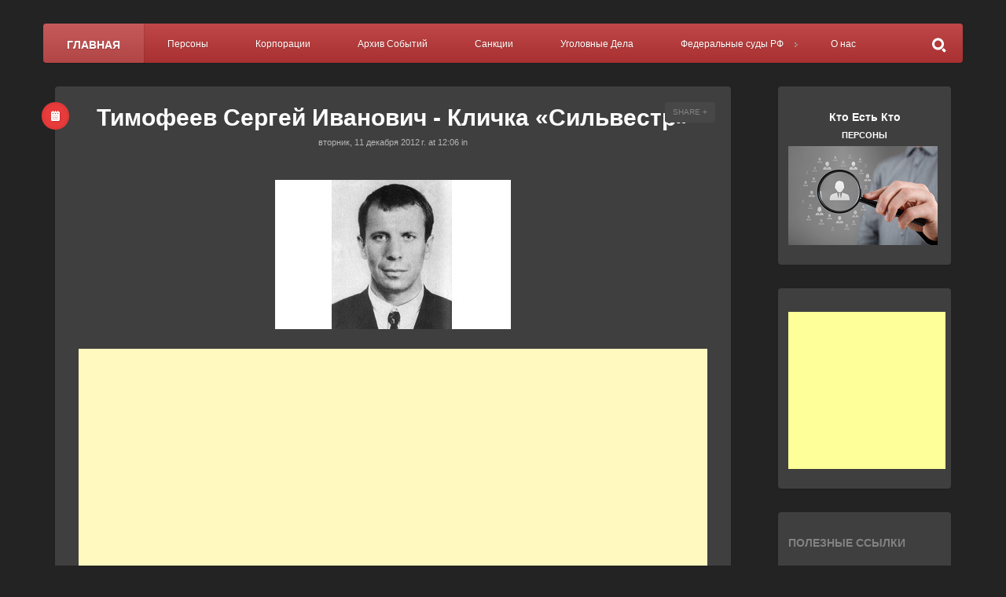

--- FILE ---
content_type: text/html; charset=UTF-8
request_url: https://raider2011.blogspot.com/2012/12/blog-post_11.html
body_size: 54836
content:
<!DOCTYPE html>
<html dir='ltr' xmlns='http://www.w3.org/1999/xhtml' xmlns:b='http://www.google.com/2005/gml/b' xmlns:data='http://www.google.com/2005/gml/data' xmlns:expr='http://www.google.com/2005/gml/expr'>
<head>
<link href='https://www.blogger.com/static/v1/widgets/335934321-css_bundle_v2.css' rel='stylesheet' type='text/css'/>
<!--[if lt IE 9]> <script src="http://demo.natko.com/persona/wp-content/themes/persona/script/html5shiv.js"></script> <![endif]-->
<meta content='width=1100' name='viewport'/>
<meta content='text/html; charset=UTF-8' http-equiv='Content-Type'/>
<meta content='blogger' name='generator'/>
<link href='https://raider2011.blogspot.com/favicon.ico' rel='icon' type='image/x-icon'/>
<link href='http://raider2011.blogspot.com/2012/12/blog-post_11.html' rel='canonical'/>
<link rel="alternate" type="application/atom+xml" title="Персоны - Atom" href="https://raider2011.blogspot.com/feeds/posts/default" />
<link rel="alternate" type="application/rss+xml" title="Персоны - RSS" href="https://raider2011.blogspot.com/feeds/posts/default?alt=rss" />
<link rel="service.post" type="application/atom+xml" title="Персоны - Atom" href="https://www.blogger.com/feeds/115499628002229003/posts/default" />

<link rel="alternate" type="application/atom+xml" title="Персоны - Atom" href="https://raider2011.blogspot.com/feeds/3881085529221928369/comments/default" />
<!--Can't find substitution for tag [blog.ieCssRetrofitLinks]-->
<link href='https://blogger.googleusercontent.com/img/b/R29vZ2xl/AVvXsEiIzoP2mQaQOrFqvCjgZKjuBQVw1pnfZIj07Y4fFzm6BMfJMcSWL7QbEjczXwXDRZCL_RA3rwDbQBR3_o3pAj7rxAapDWBH7QpUew-bFRa235Z33ypeWS3X745Ai_wrKJqZ1smeYWPVV3Rw/s1600/%25D0%25A2%25D0%25B8%25D0%25BC%25D0%25BE%25D1%2584%25D0%25B5%25D0%25B5%25D0%25B2+%25D0%25A1%25D0%25B5%25D1%2580%25D0%25B3%25D0%25B5%25D0%25B9+%25D0%2598%25D0%25B2%25D0%25B0%25D0%25BD%25D0%25BE%25D0%25B2%25D0%25B8%25D1%2587+%2528%25D0%25A1%25D0%25B8%25D0%25BB%25D1%258C%25D0%25B2%25D0%25B5%25D1%2581%25D1%2582%25D1%2580%2529.jpg' rel='image_src'/>
<meta content='http://raider2011.blogspot.com/2012/12/blog-post_11.html' property='og:url'/>
<meta content='Тимофеев Сергей Иванович - Кличка «Сильвестр»' property='og:title'/>
<meta content='Кто Есть Кто: Персоны' property='og:description'/>
<meta content='https://blogger.googleusercontent.com/img/b/R29vZ2xl/AVvXsEiIzoP2mQaQOrFqvCjgZKjuBQVw1pnfZIj07Y4fFzm6BMfJMcSWL7QbEjczXwXDRZCL_RA3rwDbQBR3_o3pAj7rxAapDWBH7QpUew-bFRa235Z33ypeWS3X745Ai_wrKJqZ1smeYWPVV3Rw/w1200-h630-p-k-no-nu/%25D0%25A2%25D0%25B8%25D0%25BC%25D0%25BE%25D1%2584%25D0%25B5%25D0%25B5%25D0%25B2+%25D0%25A1%25D0%25B5%25D1%2580%25D0%25B3%25D0%25B5%25D0%25B9+%25D0%2598%25D0%25B2%25D0%25B0%25D0%25BD%25D0%25BE%25D0%25B2%25D0%25B8%25D1%2587+%2528%25D0%25A1%25D0%25B8%25D0%25BB%25D1%258C%25D0%25B2%25D0%25B5%25D1%2581%25D1%2582%25D1%2580%2529.jpg' property='og:image'/>
<title>Тимофеев Сергей Иванович - Кличка &#171;Сильвестр&#187; | Персоны</title>
<meta content='Тимофеев Сергей Иванович - Кличка «Сильвестр»' name='keywords'/>
<meta content='global' name='distribution'/>
<meta content='3 days' name='revisit'/>
<meta content='3 days' name='revisit-after'/>
<meta content='document' name='resource-type'/>
<meta content='all' name='audience'/>
<meta content='general' name='rating'/>
<meta content='all' name='robots'/>
<meta content='index, follow' name='robots'/>
<meta content='en-us' name='language'/>
<meta content='USA' name='country'/>
<script src="//code.jquery.com/jquery-1.10.1.js" type="text/javascript"></script>
<script src="//yourjavascript.com/2194029944/profiliya-style.js" type="text/javascript"></script>
<script src="//code.jquery.com/jquery-migrate-1.2.1.min.js" type="text/javascript"></script>
<link href='//netdna.bootstrapcdn.com/font-awesome/4.0.3/css/font-awesome.css' rel='stylesheet'/>
<!--#todo <link href='http://static.graddit.com/css/graddit.css' rel='stylesheet' type='text/css'/> -->
<script src="//s7.addthis.com/js/250/addthis_widget.js" type="text/javascript"></script>
<style id='page-skin-1' type='text/css'><!--
body#layout,body#layout .container{max-width:1000px}body#layout .main{width:580px;float:right}body#layout .sidebar-wrapper{width:200px;float:left}body#layout #header{display:inline}body#layout #Profile1{display:none}#Image1,body#layout #LinkList1{width:270px!important;float:right;display:inline-block}#HTML56,body#layout #HTML55{width:390px!important;float:right;display:inline-block}body#layout .navbar{display:none}body#layout .footer{display:inline}body#layout .widget-section{width:265px!important;float:left;display:inline-block}#comments{overflow:hidden}#comments h4{display:inline;padding:10px;line-height:40px}#comments h4,.comments .comment-header,.comments .comment-thread.inline-thread .comment{position:relative}#comments h4,.comments .continue a{background:#389d9c}#comments h4,.comments .continue a,.comments .user a{font-size:16px}#comments h4,.comments .continue a{font-weight:400;color:#fff}#comments h4:after{content:"";position:absolute;bottom:-10px;left:10px;border-top:10px solid #389d9c;border-right:20px solid transparent;width:0;height:0;line-height:0}#comments .avatar-image-container img{border:0}.comment-thread{color:#111}.comment-thread a{color:#777}.comment-thread ol{margin:0 0 20px}.comment-thread .comment-content a,.comments .comment-thread.inline-thread .user a,.comments .user a{color:#389d9c}.comments .avatar-image-container,.comments .avatar-image-container img{width:48px;max-width:48px;height:48px;max-height:48px}.comments .comment-block,.comments .comment-replybox-single,.comments .comments-content .comment-replies{margin-left:60px}.comments .comment-block,.comments .comment-thread.inline-thread .comment{border:1px solid #ddd;background:#f9f9f9;padding:10px}.comments .comments-content .comment{margin:15px 0 0;padding:0;width:98%;line-height:1em}.comments .comments-content .icon.blog-author{position:absolute;top:0;right:0;margin:0;background-image:url(https://lh3.googleusercontent.com/blogger_img_proxy/AEn0k_t33kUlaP5khjmsLfcEPTFY2Sx1_laTt_6D6nLOuAOHCrEKqJzoS30tTS-FaCzdfZFZhD3tbfaFYkS0QTaDdZerzMYuKviIyDEW6T2aJSfcbHrzZpbhCOuFQ9NjBf0ixSg7=s0-d);width:36px;height:36px}.comments .comments-content .inline-thread{padding:0 0 0 20px}.comments .comments-content .comment-replies{margin-top:0}.comments .comment-content{padding:5px 0;line-height:1.4em}.comments .comment-thread.inline-thread{border-left:1px solid #ddd;background:0 0}.comments .comment-thread.inline-thread .comment{width:auto}.comments .comment-thread.inline-thread .comment:after{content:"";position:absolute;top:10px;left:-20px;border-top:1px solid #ddd;width:10px;height:0}.comments .comment-thread.inline-thread .comment .comment-block{border:0;background:0 0;padding:0}.comments .comment-thread.inline-thread .comment-block{margin-left:48px}.comments .comment-thread.inline-thread .user a{font-size:13px}.comments .comment-thread.inline-thread .avatar-image-container,.comments .comment-thread.inline-thread .avatar-image-container img{width:36px;max-width:36px;height:36px;max-height:36px}.comments .continue{border-top:0;width:98%}.comments .continue a{padding:10px 0;text-align:center}.comment .continue{display:none}#comment-editor{width:98%!important}.comment-form{width:98%;max-width:98%}
#header{height:0px !important;}
.content img{max-width: 40% !important;display: block;margin-left: auto;margin-right: auto;}
.jump-link{padding-left: 28px;}
.jump-link a{color:#BA3535;}
.comments h4{background-color:#BA3535 !important;}
.comments h4::after{border-top: 10px solid #BA3535 !important;}
#slider p.slide-caption{bottom:2%;margin: 30px 8px 38px;}
.sidebar-wrapper .widget.Image{padding-top:10px !important;}
.sidebar-wrapper .widget.Image h1{color: #fff;font-size: 14px;text-align: center;padding-bottom: 6px;}
.sidebar-wrapper .widget.Image h2{color: #fff;font-size: 11px;text-align: center;padding-bottom: 6px;}
#slider p.slide-description{padding:7px;margin: 10px;}
#nav-menu > li > a{padding: 20px 22px 18px;}
#nav-menu > .search {float: right;position: relative;display:inline-block !important;}
.sidebar-wrapper .AdSense{padding-left:11px !important;}
.post .sharebox a,.page .sharebox a{margin: 0 8px 0 11px !important;}
.tr-caption b{font-size:11px;}
.titlewrapper h1{text-align:center;font-family:Arial Cyrillic, sans-serif;}
.list-label-widget-content{font-weight:bold;height:auto;width:auto;}
.tabs-outer ul li a{min-width:80px !important;min-height:12px!important;max-height:30px !important;padding:5px !important;border-bottom:1px solid #347C2C;text-align:center !important;}
.tabs-outer ul li>span{min-width:80px !important;min-height:12px !important;max-height:30px !important;padding:5px !important;border-bottom:1px solid #347C2C;text-align:center !important;}
.addthis_button{padding-left:19px;padding-bottom:10px;padding-top:10px;display:inline-block;}
.yandexContainer{height:75px;padding-top:26px;width:220px;padding-bottom:10px;padding-left:19px;color: #347C2C;}
.yandexContainer h4{float:left;font-size:11px;font-weight:bolder;padding-bottom:5px;}
.post h1.title{;color: #fff !important;}
.content div{background-color: transparent !important;color:#fff !important;font-size:13.6px !important;}
.content{font-size:13.6px !important;font-family: arial,sans-serif !important;}
.content span{font-size:13.6px !important;color: #fff !important;background-color:transparent !important;}
.content a{color:#BA3535 !important;text-decoration:underline !important;}
.content b{color: #fff;font-size: 23px !important;text-decoration: underline;}
.content table{border-bottom:none !important;}
.mobile-index-title {color:#fff !important;}
.mobile-index-contents{color:#BA3535 !important;}
.mobile-index-arrow{color:#BA3535 !important;}
.post-body {color:#fff !important;background-color:#333 !important;}
.post-body div,.post-body span{color:#fff !important;background-color:#333 !important;font-size:13.6px;}
.post-body a{color:#BA3535 !important;}
.post-body b{font-size: 23px !important;text-decoration: underline;}
#sidebar .widget{padding: 30px 13px 20px !important;}
--></style>
<style id='template-skin-1' type='text/css'><!--
.recentcomments a{display:inline!important;padding:0!important;margin:0!important}#ssba img{width:35px!important;border:0}body{background-color:#F1F1F1}#nav-menu,#slider p.slide-description,.page a.sharing-button.active,.page a.sharing-button:hover,.page ul.tags li a:hover:before,.post a.sharing-button.active,.post a.sharing-button:hover,.respond input.submit,a.menu-toggle,table tfoot td a:hover,table#wp-calendar a:hover,ul#pagination li a.selected,ul.comments li.show-all a:hover{background-color:#BA3535!important;-webkit-transition:background-color .2s ease;-moz-transition:background-color .2s ease;transition:background-color .2s ease}.post ul.tags li a:hover:before,ul.tags li a:hover{background-color:#BA3535!important;-moz-transition:background-color .2s ease;transition:background-color .2s ease}a.gallery-thumbnail.active:before{box-shadow:inset 0 0 0 3px #BA3535;-moz-box-shadow:inset 0 0 0 3px #BA3535;-webkit-box-shadow:inset 0 0 0 3px #BA3535}#portfolio-meta{border-bottom:4px solid #BA3535}#footer a,#footer a:hover,#sidebar .widget-selected-image a,#sidebar .widget-selected-portfolio a,
#sidebar ul li a:hover,.content a,.page-links a,h1.title a:hover,ul.comments a,ul.portfolio-list a{color:#BA3535;-webkit-transition:color .2s ease;-moz-transition:color .2s ease;transition:color .2s ease}
.page .format-all,.post .format-all{background-color:#BA3535}#content .sticky a.format-all,.post.format-status .format-all{background-color:#EE5247}.post.format-image .format-all{background-color:#4782A6}.post.format-gallery .format-all{background-color:#45A77B}.post.format-video .format-all{background-color:#51A29D}.post.format-quote .format-all{background-color:#E36C31}.post.format-link .format-all{background-color:#9664B5}body{background-image:url(https://lh3.googleusercontent.com/blogger_img_proxy/AEn0k_vOemOm35lNkl1sgwlxaA_GhaWjmHNYX-Pa_Qie3eXs4b0SBpZ5s47gOqyGr0QPT53oTUUNklyOmL0wHD9BBAD3bpDV9Ka-V0QZdVTOqb39PH3qXLWHYThABiXr2S5qWGPDP1Uc4ht4L7Kwf-oFkypnS7TbPXVBQxlOsy99sQ=s0-d)!important;background-attachment:fixed}@media screen and (-o-min-device-pixel-ratio:5/4),(-webkit-min-device-pixel-ratio:1.25),(min-resolution:120dpi){body{background-image:url(&quot;http://demo.natko.com/persona/wp-content/themes/persona/images/patterns/bright-squares@2x.png&quot;);background-size:297px 297px}}.follow-by-email-submit{display:none}pre{background:url(https://blogger.googleusercontent.com/img/b/R29vZ2xl/AVvXsEizuGJA4qfrhiOTEzqbpyVTu8BIJvy0bCIBuaPylYg6k0PBixGtvjvAop_o8QxKsPliirNUt3mGr_iDYT4cbjxtrgcSQl6GLKaWt3M6UCdHvk8pKyNvZHli1uVbiCoo37_yrpFTezELWCDy/s1600/pre.png) repeat scroll 0 0 #FBF2F2;color:#888;display:block;font:12px/19px Consolas,'Andale Mono',Courier,'Courier New',monospace;margin:10px 0;overflow:auto;padding:19px 19px 17px}.button{border:none;color:#FFF;cursor:pointer;display:inline-block;font-family:'Open Sans Condensed',sans-serif;font-size:14px;font-weight:700;line-height:1;margin:10px 10px 10px 0;padding:1em 1.5em .75em;text-decoration:none;text-transform:uppercase}a.button{color:#FFF;font-weight:700;text-decoration:none}a.button:hover{-webkit-opacity:.8;-moz-opacity:.8;opacity:.8}.button.blue{background-color:#93D0EA;-webkit-box-shadow:0 0 5px #8FCDE7 inset,0 1px 1px #EEE;-moz-box-shadow:0 0 5px #8FCDE7 inset,0 1px 1px #EEE;box-shadow:0 0 5px #8FCDE7 inset,0 1px 1px #EEE}.button.green{background-color:#A5D16D;-webkit-box-shadow:0 0 5px #A4CF6C inset,0 1px 1px #EEE;-moz-box-shadow:0 0 5px #A4CF6C inset,0 1px 1px #EEE;box-shadow:0 0 5px #A4CF6C inset,0 1px 1px #EEE}.button.red{background-color:#F4836A;-webkit-box-shadow:0 0 5px #EF7F65 inset,0 1px 1px #EEE;-moz-box-shadow:0 0 5px #EF7F65 inset,0 1px 1px #EEE;box-shadow:0 0 5px #EF7F65 inset,0 1px 1px #EEE}.button.orange{background-color:#FF8B62;-webkit-box-shadow:0 0 5px #F68962 inset,0 1px 1px #EEE;-moz-box-shadow:0 0 5px #F68962 inset,0 1px 1px #EEE;box-shadow:0 0 5px #F68962 inset,0 1px 1px #EEE}a.button.gray{background-color:#ECF0F1;-webkit-box-shadow:0 0 5px #ECEEF1 inset,0 1px 1px #EEE;-moz-box-shadow:0 0 5px #ECEEF1 inset,0 1px 1px #EEE;box-shadow:0 0 5px #ECEEF1 inset,0 1px 1px #EEE;color:#333}.button.dark-blue{background-color:#483D8B;-webkit-box-shadow:0 0 5px #51459D inset,0 1px 1px #EEE;-moz-box-shadow:0 0 5px #51459D inset,0 1px 1px #EEE;box-shadow:0 0 5px #51459D inset,0 1px 1px #EEE}.button.purple{background-color:#C221AE;-webkit-box-shadow:0 0 5px #DD39C9 inset,0 1px 1px #EEE;-moz-box-shadow:0 0 5px #DD39C9 inset,0 1px 1px #EEE;box-shadow:0 0 5px #DD39C9 inset,0 1px 1px #EEE}.button.pink{background-color:#F05791;-webkit-box-shadow:0 0 5px #F26EA0 inset,0 1px 1px #EEE;-moz-box-shadow:0 0 5px #F26EA0 inset,0 1px 1px #EEE;box-shadow:0 0 5px #F26EA0 inset,0 1px 1px #EEE}.button.yellow{background-color:#EADC8E;-webkit-box-shadow:0 0 5px #EEE3A4 inset,0 1px 1px #EEE;-moz-box-shadow:0 0 5px #EEE3A4 inset,0 1px 1px #EEE;box-shadow:0 0 5px #EEE3A4 inset,0 1px 1px #EEE}.button.dark{background-color:#292929;-webkit-box-shadow:0 0 5px #363636 inset,0 1px 1px #EEE;-moz-box-shadow:0 0 5px #363636 inset,0 1px 1px #EEE;box-shadow:0 0 5px #363636 inset,0 1px 1px #EEE}.button.small{font-size:11px}.button.big{font-size:18px;padding:1.2em 2.5em 1em}.box:before{content:"\f071";font-family:FontAwesome;margin-right:5px}.box{display:block;line-height:24px;margin:10px 0;padding:1em 2em;-webkit-border-radius:5px;-moz-border-radius:5px;border-radius:5px}.box.white{background:#FFECEC;border:1px solid #F5ACA6;color:#6B6565}.box.gray{background:#FAF7F7;border:1px solid #F3E0E0;color:#A94949}.box.green{background:#EDFDD3;border:1px solid #C4DBA0;color:#657E3C}.box.yellow{background:#FFF8C4;border:1px solid #F2C779;color:#8C8C1C}.box.blue{background:#E3F7FC;border:1px solid #8ED9F6;color:#8BA1B3}.meter{height:20px;position:relative;margin:60px 0 20px;background:#555;-moz-border-radius:25px;-webkit-border-radius:25px;border-radius:25px;padding:10px;-webkit-box-shadow:inset 0 -1px 1px rgba(255,255,255,.3);-moz-box-shadow:inset 0 -1px 1px rgba(255,255,255,.3);box-shadow:inset 0 -1px 1px rgba(255,255,255,.3)}.meter>span{display:block;height:100%;-webkit-border-top-right-radius:8px;-webkit-border-bottom-right-radius:8px;-moz-border-radius-topright:8px;-moz-border-radius-bottomright:8px;border-top-right-radius:8px;border-bottom-right-radius:8px;-webkit-border-top-left-radius:20px;-webkit-border-bottom-left-radius:20px;-moz-border-radius-topleft:20px;-moz-border-radius-bottomleft:20px;border-top-left-radius:20px;border-bottom-left-radius:20px;background-color:#2bc253;background-image:-webkit-gradient(linear,left bottom,left top,color-stop(0,#2bc253),color-stop(1,#54f054));background-image:-moz-linear-gradient(center bottom,#2bc253 37%,#54f054 69%);-webkit-box-shadow:inset 0 2px 9px rgba(255,255,255,.3),inset 0 -2px 6px rgba(0,0,0,.4);-moz-box-shadow:inset 0 2px 9px rgba(255,255,255,.3),inset 0 -2px 6px rgba(0,0,0,.4);box-shadow:inset 0 2px 9px rgba(255,255,255,.3),inset 0 -2px 6px rgba(0,0,0,.4);position:relative;overflow:hidden}.animate>span>span,.meter>span:after{content:"";position:absolute;top:0;left:0;bottom:0;right:0;background-image:-webkit-gradient(linear,0 0,100% 100%,color-stop(.25,rgba(255,255,255,.2)),color-stop(.25,transparent),color-stop(.5,transparent),color-stop(.5,rgba(255,255,255,.2)),color-stop(.75,rgba(255,255,255,.2)),color-stop(.75,transparent),to(transparent));background-image:-moz-linear-gradient(-45deg,rgba(255,255,255,.2)25%,transparent 25%,transparent 50%,rgba(255,255,255,.2)50%,rgba(255,255,255,.2)75%,transparent 75%,transparent);z-index:1;-webkit-background-size:50px 50px;-moz-background-size:50px 50px;background-size:50px 50px;-webkit-animation:move 2s linear infinite;-moz-animation:move 2s linear infinite;-webkit-border-top-right-radius:8px;-webkit-border-bottom-right-radius:8px;-moz-border-radius-topright:8px;-moz-border-radius-bottomright:8px;border-top-right-radius:8px;border-bottom-right-radius:8px;-webkit-border-top-left-radius:20px;-webkit-border-bottom-left-radius:20px;-moz-border-radius-topleft:20px;-moz-border-radius-bottomleft:20px;border-top-left-radius:20px;border-bottom-left-radius:20px;overflow:hidden}.animate>span:after{display:none}@-webkit-keyframes move{0%{background-position:0 0}100%{background-position:50px 50px}}@-moz-keyframes move{0%{background-position:0 0}100%{background-position:50px 50px}}.orange>span{background-color:#f1a165;background-image:-moz-linear-gradient(top,#f1a165,#f36d0a);background-image:-webkit-gradient(linear,left top,left bottom,color-stop(0,#f1a165),color-stop(1,#f36d0a));background-image:-webkit-linear-gradient(#f1a165,#f36d0a)}.red>span{background-color:#f0a3a3;background-image:-moz-linear-gradient(top,#f0a3a3,#f42323);background-image:-webkit-gradient(linear,left top,left bottom,color-stop(0,#f0a3a3),color-stop(1,#f42323));background-image:-webkit-linear-gradient(#f0a3a3,#f42323)}.nostripes>span:after,.nostripes>span>span{-webkit-animation:none;-moz-animation:none;background-image:none}
--></style>
<script type='text/javascript'>
//<![CDATA[

(function(f){var c={vertical:{x:false,y:true},horizontal:{x:true,y:false},both:{x:true,y:true},x:{x:true,y:false},y:{x:false,y:true}};var b={duration:"fast",direction:"both"};var e=/^(?:html)$/i;var g=function(k,j){j=j||(document.defaultView&&document.defaultView.getComputedStyle?document.defaultView.getComputedStyle(k,null):k.currentStyle);var i=document.defaultView&&document.defaultView.getComputedStyle?true:false;var h={top:(parseFloat(i?j.borderTopWidth:f.css(k,"borderTopWidth"))||0),left:(parseFloat(i?j.borderLeftWidth:f.css(k,"borderLeftWidth"))||0),bottom:(parseFloat(i?j.borderBottomWidth:f.css(k,"borderBottomWidth"))||0),right:(parseFloat(i?j.borderRightWidth:f.css(k,"borderRightWidth"))||0)};return{top:h.top,left:h.left,bottom:h.bottom,right:h.right,vertical:h.top+h.bottom,horizontal:h.left+h.right}};var d=function(h){var j=f(window);var i=e.test(h[0].nodeName);return{border:i?{top:0,left:0,bottom:0,right:0}:g(h[0]),scroll:{top:(i?j:h).scrollTop(),left:(i?j:h).scrollLeft()},scrollbar:{right:i?0:h.innerWidth()-h[0].clientWidth,bottom:i?0:h.innerHeight()-h[0].clientHeight},rect:(function(){var k=h[0].getBoundingClientRect();return{top:i?0:k.top,left:i?0:k.left,bottom:i?h[0].clientHeight:k.bottom,right:i?h[0].clientWidth:k.right}})()}};f.fn.extend({scrollintoview:function(j){j=f.extend({},b,j);j.direction=c[typeof(j.direction)==="string"&&j.direction.toLowerCase()]||c.both;var n="";if(j.direction.x===true){n="horizontal"}if(j.direction.y===true){n=n?"both":"vertical"}var l=this.eq(0);var i=l.closest(":scrollable("+n+")");if(i.length>0){i=i.eq(0);var m={e:d(l),s:d(i)};var h={top:m.e.rect.top-(m.s.rect.top+m.s.border.top),bottom:m.s.rect.bottom-m.s.border.bottom-m.s.scrollbar.bottom-m.e.rect.bottom,left:m.e.rect.left-(m.s.rect.left+m.s.border.left),right:m.s.rect.right-m.s.border.right-m.s.scrollbar.right-m.e.rect.right};var k={};if(j.direction.y===true){if(h.top<0){k.scrollTop=m.s.scroll.top+h.top}else{if(h.top>0&&h.bottom<0){k.scrollTop=m.s.scroll.top+Math.min(h.top,-h.bottom)}}}if(j.direction.x===true){if(h.left<0){k.scrollLeft=m.s.scroll.left+h.left}else{if(h.left>0&&h.right<0){k.scrollLeft=m.s.scroll.left+Math.min(h.left,-h.right)}}}if(!f.isEmptyObject(k)){if(e.test(i[0].nodeName)){i=f("html,body")}i.animate(k,j.duration).eq(0).queue(function(o){f.isFunction(j.complete)&&j.complete.call(i[0]);o()})}else{f.isFunction(j.complete)&&j.complete.call(i[0])}}return this}});var a={auto:true,scroll:true,visible:false,hidden:false};f.extend(f.expr[":"],{scrollable:function(k,i,n,h){var m=c[typeof(n[3])==="string"&&n[3].toLowerCase()]||c.both;var l=(document.defaultView&&document.defaultView.getComputedStyle?document.defaultView.getComputedStyle(k,null):k.currentStyle);var o={x:a[l.overflowX.toLowerCase()]||false,y:a[l.overflowY.toLowerCase()]||false,isRoot:e.test(k.nodeName)};if(!o.x&&!o.y&&!o.isRoot){return false}var j={height:{scroll:k.scrollHeight,client:k.clientHeight},width:{scroll:k.scrollWidth,client:k.clientWidth},scrollableX:function(){return(o.x||o.isRoot)&&this.width.scroll>this.width.client},scrollableY:function(){return(o.y||o.isRoot)&&this.height.scroll>this.height.client}};return m.y&&j.scrollableY()||m.x&&j.scrollableX()}})})(jQuery);;(function(d){d.flexslider=function(i,k){var a=d(i),c=d.extend({},d.flexslider.defaults,k),e=c.namespace,p="ontouchstart"in window||window.DocumentTouch&&document instanceof DocumentTouch,t=p?"touchend":"click",l="vertical"===c.direction,m=c.reverse,h=0<c.itemWidth,r="fade"===c.animation,s=""!==c.asNavFor,f={};d.data(i,"flexslider",a);f={init:function(){a.animating=!1;a.currentSlide=c.startAt;a.animatingTo=a.currentSlide;a.atEnd=0===a.currentSlide||a.currentSlide===a.last;a.containerSelector=c.selector.substr(0,c.selector.search(" "));a.slides=d(c.selector,a);a.container=d(a.containerSelector,a);a.count=a.slides.length;a.syncExists=0<d(c.sync).length;"slide"===c.animation&&(c.animation="swing");a.prop=l?"top":"marginLeft";a.args={};a.manualPause=!1;var b=a,g;if(g=!c.video)if(g=!r)if(g=c.useCSS)a:{g=document.createElement("div");var n=["perspectiveProperty","WebkitPerspective","MozPerspective","OPerspective","msPerspective"],e;for(e in n)if(void 0!==g.style[n[e]]){a.pfx=n[e].replace("Perspective","").toLowerCase();a.prop="-"+a.pfx+"-transform";g=!0;break a}g=!1}b.transitions=g;""!==c.controlsContainer&&(a.controlsContainer=0<d(c.controlsContainer).length&&d(c.controlsContainer));""!==c.manualControls&&(a.manualControls=0<d(c.manualControls).length&&d(c.manualControls));c.randomize&&(a.slides.sort(function(){return Math.round(Math.random())-0.5}),a.container.empty().append(a.slides));a.doMath();s&&f.asNav.setup();a.setup("init");c.controlNav&&f.controlNav.setup();c.directionNav&&f.directionNav.setup();c.keyboard&&(1===d(a.containerSelector).length||c.multipleKeyboard)&&d(document).bind("keyup",function(b){b=b.keyCode;if(!a.animating&&(39===b||37===b))b=39===b?a.getTarget("next"):37===b?a.getTarget("prev"):!1,a.flexAnimate(b,c.pauseOnAction)});c.mousewheel&&a.bind("mousewheel",function(b,g){b.preventDefault();var d=0>g?a.getTarget("next"):a.getTarget("prev");a.flexAnimate(d,c.pauseOnAction)});c.pausePlay&&f.pausePlay.setup();c.slideshow&&(c.pauseOnHover&&a.hover(function(){!a.manualPlay&&!a.manualPause&&a.pause()},function(){!a.manualPause&&!a.manualPlay&&a.play()}),0<c.initDelay?setTimeout(a.play,c.initDelay):a.play());p&&c.touch&&f.touch();(!r||r&&c.smoothHeight)&&d(window).bind("resize focus",f.resize);setTimeout(function(){c.start(a)},200)},asNav:{setup:function(){a.asNav=!0;a.animatingTo=Math.floor(a.currentSlide/a.move);a.currentItem=a.currentSlide;a.slides.removeClass(e+"active-slide").eq(a.currentItem).addClass(e+"active-slide");a.slides.click(function(b){b.preventDefault();var b=d(this),g=b.index();!d(c.asNavFor).data("flexslider").animating&&!b.hasClass("active")&&(a.direction=a.currentItem<g?"next":"prev",a.flexAnimate(g,c.pauseOnAction,!1,!0,!0))})}},controlNav:{setup:function(){a.manualControls?f.controlNav.setupManual():f.controlNav.setupPaging()},setupPaging:function(){var b=1,g;a.controlNavScaffold=d('<ol class="'+e+"control-nav "+e+("thumbnails"===c.controlNav?"control-thumbs":"control-paging")+'"></ol>');if(1<a.pagingCount)for(var n=0;n<a.pagingCount;n++)g="thumbnails"===c.controlNav?'<img src="'+a.slides.eq(n).attr("data-thumb")+'"/>':"<a>"+b+"</a>",a.controlNavScaffold.append("<li>"+g+"</li>"),b++;a.controlsContainer?d(a.controlsContainer).append(a.controlNavScaffold):a.append(a.controlNavScaffold);f.controlNav.set();f.controlNav.active();a.controlNavScaffold.delegate("a, img",t,function(b){b.preventDefault();var b=d(this),g=a.controlNav.index(b);b.hasClass(e+"active")||(a.direction=g>a.currentSlide?"next":"prev",a.flexAnimate(g,c.pauseOnAction))});p&&a.controlNavScaffold.delegate("a","click touchstart",function(a){a.preventDefault()})},setupManual:function(){a.controlNav=a.manualControls;f.controlNav.active();a.controlNav.live(t,function(b){b.preventDefault();var b=d(this),g=a.controlNav.index(b);b.hasClass(e+"active")||(g>a.currentSlide?a.direction="next":a.direction="prev",a.flexAnimate(g,c.pauseOnAction))});p&&a.controlNav.live("click touchstart",function(a){a.preventDefault()})},set:function(){a.controlNav=d("."+e+"control-nav li "+("thumbnails"===c.controlNav?"img":"a"),a.controlsContainer?a.controlsContainer:a)},active:function(){a.controlNav.removeClass(e+"active").eq(a.animatingTo).addClass(e+"active")},update:function(b,c){1<a.pagingCount&&"add"===b?a.controlNavScaffold.append(d("<li><a>"+a.count+"</a></li>")):1===a.pagingCount?a.controlNavScaffold.find("li").remove():a.controlNav.eq(c).closest("li").remove();f.controlNav.set();1<a.pagingCount&&a.pagingCount!==a.controlNav.length?a.update(c,b):f.controlNav.active()}},directionNav:{setup:function(){var b=d('<ul class="'+
e+'direction-nav"><li><a class="'+e+'prev" href="#">'+c.prevText+'</a></li><li><a class="'+e+'next" href="#">'+c.nextText+"</a></li></ul>");a.controlsContainer?(d(a.controlsContainer).append(b),a.directionNav=d("."+e+"direction-nav li a",a.controlsContainer)):(a.append(b),a.directionNav=d("."+e+"direction-nav li a",a));f.directionNav.update();a.directionNav.bind(t,function(b){b.preventDefault();b=d(this).hasClass(e+"next")?a.getTarget("next"):a.getTarget("prev");a.flexAnimate(b,c.pauseOnAction)});p&&a.directionNav.bind("click touchstart",function(a){a.preventDefault()})},update:function(){var b=e+"disabled";1===a.pagingCount?a.directionNav.addClass(b):c.animationLoop?a.directionNav.removeClass(b):0===a.animatingTo?a.directionNav.removeClass(b).filter("."+e+"prev").addClass(b):a.animatingTo===a.last?a.directionNav.removeClass(b).filter("."+e+"next").addClass(b):a.directionNav.removeClass(b)}},pausePlay:{setup:function(){var b=d('<div class="'+e+'pauseplay"><a></a></div>');a.controlsContainer?(a.controlsContainer.append(b),a.pausePlay=d("."+e+"pauseplay a",a.controlsContainer)):(a.append(b),a.pausePlay=d("."+e+"pauseplay a",a));f.pausePlay.update(c.slideshow?e+"pause":e+"play");a.pausePlay.bind(t,function(b){b.preventDefault();d(this).hasClass(e+"pause")?(a.manualPause=!0,a.manualPlay=!1,a.pause()):(a.manualPause=!1,a.manualPlay=!0,a.play())});p&&a.pausePlay.bind("click touchstart",function(a){a.preventDefault()})},update:function(b){"play"===b?a.pausePlay.removeClass(e+"pause").addClass(e+"play").text(c.playText):a.pausePlay.removeClass(e+"play").addClass(e+"pause").text(c.pauseText)}},touch:function(){function b(b){j=l?d-b.touches[0].pageY:d-b.touches[0].pageX;p=l?Math.abs(j)<Math.abs(b.touches[0].pageX-e):Math.abs(j)<Math.abs(b.touches[0].pageY-e);if(!p||500<Number(new Date)-k)b.preventDefault(),!r&&a.transitions&&(c.animationLoop||(j/=0===a.currentSlide&&0>j||a.currentSlide===a.last&&0<j?Math.abs(j)/q+2:1),a.setProps(f+j,"setTouch"))}function g(){i.removeEventListener("touchmove",b,!1);if(a.animatingTo===a.currentSlide&&!p&&null!==j){var h=m?-j:j,l=0<h?a.getTarget("next"):a.getTarget("prev");a.canAdvance(l)&&(550>Number(new Date)-k&&50<Math.abs(h)||Math.abs(h)>q/2)?a.flexAnimate(l,c.pauseOnAction):r||a.flexAnimate(a.currentSlide,c.pauseOnAction,!0)}i.removeEventListener("touchend",g,!1);f=j=e=d=null}var d,e,f,q,j,k,p=!1;i.addEventListener("touchstart",function(j){a.animating?j.preventDefault():1===j.touches.length&&(a.pause(),q=l?a.h:a.w,k=Number(new Date),f=h&&m&&a.animatingTo===a.last?0:h&&m?a.limit-(a.itemW+c.itemMargin)*a.move*a.animatingTo:h&&a.currentSlide===a.last?a.limit:h?(a.itemW+c.itemMargin)*a.move*a.currentSlide:m?(a.last-a.currentSlide+a.cloneOffset)*q:(a.currentSlide+a.cloneOffset)*q,d=l?j.touches[0].pageY:j.touches[0].pageX,e=l?j.touches[0].pageX:j.touches[0].pageY,i.addEventListener("touchmove",b,!1),i.addEventListener("touchend",g,!1))},!1)},resize:function(){!a.animating&&a.is(":visible")&&(h||a.doMath(),r?f.smoothHeight():h?(a.slides.width(a.computedW),a.update(a.pagingCount),a.setProps()):l?(a.viewport.height(a.h),a.setProps(a.h,"setTotal")):(c.smoothHeight&&f.smoothHeight(),a.newSlides.width(a.computedW),a.setProps(a.computedW,"setTotal")))},smoothHeight:function(b){if(!l||r){var c=r?a:a.viewport;b?c.animate({height:a.slides.eq(a.animatingTo).height()},b):c.height(a.slides.eq(a.animatingTo).height())}},sync:function(b){var g=d(c.sync).data("flexslider"),e=a.animatingTo;switch(b){case"animate":g.flexAnimate(e,c.pauseOnAction,!1,!0);break;case"play":!g.playing&&!g.asNav&&g.play();break;case"pause":g.pause()}}};a.flexAnimate=function(b,g,n,i,k){s&&1===a.pagingCount&&(a.direction=a.currentItem<b?"next":"prev");if(!a.animating&&(a.canAdvance(b,k)||n)&&a.is(":visible")){if(s&&i)if(n=d(c.asNavFor).data("flexslider"),a.atEnd=0===b||b===a.count-1,n.flexAnimate(b,!0,!1,!0,k),a.direction=a.currentItem<b?"next":"prev",n.direction=a.direction,Math.ceil((b+1)/a.visible)-1!==a.currentSlide&&0!==b)a.currentItem=b,a.slides.removeClass(e+"active-slide").eq(b).addClass(e+"active-slide"),b=Math.floor(b/a.visible);else return a.currentItem=b,a.slides.removeClass(e+"active-slide").eq(b).addClass(e+"active-slide"),!1;a.animating=!0;a.animatingTo=b;c.before(a);g&&a.pause();a.syncExists&&!k&&f.sync("animate");c.controlNav&&f.controlNav.active();h||a.slides.removeClass(e+"active-slide").eq(b).addClass(e+"active-slide");a.atEnd=0===b||b===a.last;c.directionNav&&f.directionNav.update();b===a.last&&(c.end(a),c.animationLoop||a.pause());if(r)p?(a.slides.eq(a.currentSlide).css({opacity:0,zIndex:1}),a.slides.eq(b).css({opacity:1,zIndex:2}),a.slides.unbind("webkitTransitionEnd transitionend"),a.slides.eq(a.currentSlide).bind("webkitTransitionEnd transitionend",function(){c.after(a)}),a.animating=!1,a.currentSlide=a.animatingTo):(a.slides.eq(a.currentSlide).fadeOut(c.animationSpeed,c.easing),a.slides.eq(b).fadeIn(c.animationSpeed,c.easing,a.wrapup));else{var q=l?a.slides.filter(":first").height():a.computedW;h?(b=c.itemWidth>a.w?2*c.itemMargin:c.itemMargin,b=(a.itemW+b)*a.move*a.animatingTo,b=b>a.limit&&1!==a.visible?a.limit:b):b=0===a.currentSlide&&b===a.count-1&&c.animationLoop&&"next"!==a.direction?m?(a.count+a.cloneOffset)*q:0:a.currentSlide===a.last&&0===b&&c.animationLoop&&"prev"!==a.direction?m?0:(a.count+1)*q:m?(a.count-1-b+a.cloneOffset)*q:(b+a.cloneOffset)*q;a.setProps(b,"",c.animationSpeed);if(a.transitions){if(!c.animationLoop||!a.atEnd)a.animating=!1,a.currentSlide=a.animatingTo;a.container.unbind("webkitTransitionEnd transitionend");a.container.bind("webkitTransitionEnd transitionend",function(){a.wrapup(q)})}else a.container.animate(a.args,c.animationSpeed,c.easing,function(){a.wrapup(q)})}c.smoothHeight&&f.smoothHeight(c.animationSpeed)}};a.wrapup=function(b){!r&&!h&&(0===a.currentSlide&&a.animatingTo===a.last&&c.animationLoop?a.setProps(b,"jumpEnd"):a.currentSlide===a.last&&(0===a.animatingTo&&c.animationLoop)&&a.setProps(b,"jumpStart"));a.animating=!1;a.currentSlide=a.animatingTo;c.after(a)};a.animateSlides=function(){a.animating||a.flexAnimate(a.getTarget("next"))};a.pause=function(){clearInterval(a.animatedSlides);a.playing=!1;c.pausePlay&&f.pausePlay.update("play");a.syncExists&&f.sync("pause")};a.play=function(){a.animatedSlides=setInterval(a.animateSlides,c.slideshowSpeed);a.playing=!0;c.pausePlay&&f.pausePlay.update("pause");a.syncExists&&f.sync("play")};a.canAdvance=function(b,g){var d=s?a.pagingCount-1:a.last;return g?!0:s&&a.currentItem===a.count-1&&0===b&&"prev"===a.direction?!0:s&&0===a.currentItem&&b===a.pagingCount-1&&"next"!==a.direction?!1:b===a.currentSlide&&!s?!1:c.animationLoop?!0:a.atEnd&&0===a.currentSlide&&b===d&&"next"!==a.direction?!1:a.atEnd&&a.currentSlide===d&&0===b&&"next"===a.direction?!1:!0};a.getTarget=function(b){a.direction=b;return"next"===b?a.currentSlide===a.last?0:a.currentSlide+1:0===a.currentSlide?a.last:a.currentSlide-1};a.setProps=function(b,g,d){var e,f=b?b:(a.itemW+c.itemMargin)*a.move*a.animatingTo;e=-1*function(){if(h)return"setTouch"===g?b:m&&a.animatingTo===a.last?0:m?a.limit-(a.itemW+c.itemMargin)*a.move*a.animatingTo:a.animatingTo===a.last?a.limit:f;switch(g){case"setTotal":return m?(a.count-1-a.currentSlide+a.cloneOffset)*b:(a.currentSlide+a.cloneOffset)*b;case"setTouch":return b;case"jumpEnd":return m?b:a.count*b;case"jumpStart":return m?a.count*b:b;default:return b}}()+"px";a.transitions&&(e=l?"translate3d(0,"+e+",0)":"translate3d("+e+",0,0)",d=void 0!==d?d/1E3+"s":"0s",a.container.css("-"+a.pfx+"-transition-duration",d));a.args[a.prop]=e;(a.transitions||void 0===d)&&a.container.css(a.args)};a.setup=function(b){if(r)a.slides.css({width:"100%","float":"left",marginRight:"-100%",position:"relative"}),"init"===b&&(p?a.slides.css({opacity:0,display:"block",webkitTransition:"opacity "+c.animationSpeed/1E3+"s ease",zIndex:1}).eq(a.currentSlide).css({opacity:1,zIndex:2}):a.slides.eq(a.currentSlide).fadeIn(c.animationSpeed,c.easing)),c.smoothHeight&&f.smoothHeight();else{var g,n;"init"===b&&(a.viewport=d('<div class="'+e+'viewport"></div>').css({overflow:"hidden",position:"relative"}).appendTo(a).append(a.container),a.cloneCount=0,a.cloneOffset=0,m&&(n=d.makeArray(a.slides).reverse(),a.slides=d(n),a.container.empty().append(a.slides)));c.animationLoop&&!h&&(a.cloneCount=2,a.cloneOffset=1,"init"!==b&&a.container.find(".clone").remove(),a.container.append(a.slides.first().clone().addClass("clone")).prepend(a.slides.last().clone().addClass("clone")));a.newSlides=d(c.selector,a);g=m?a.count-1-a.currentSlide+a.cloneOffset:a.currentSlide+a.cloneOffset;l&&!h?(a.container.height(200*(a.count+a.cloneCount)+"%").css("position","absolute").width("100%"),setTimeout(function(){a.newSlides.css({display:"block"});a.doMath();a.viewport.height(a.h);a.setProps(g*a.h,"init")},"init"===b?100:0)):(a.container.width(200*(a.count+a.cloneCount)+"%"),a.setProps(g*a.computedW,"init"),setTimeout(function(){a.doMath();a.newSlides.css({width:a.computedW,"float":"left",display:"block"});c.smoothHeight&&f.smoothHeight()},"init"===b?100:0))}h||a.slides.removeClass(e+"active-slide").eq(a.currentSlide).addClass(e+"active-slide")};a.doMath=function(){var b=a.slides.first(),d=c.itemMargin,e=c.minItems,f=c.maxItems;a.w=a.width();a.h=b.height();a.boxPadding=b.outerWidth()-b.width();h?(a.itemT=c.itemWidth+d,a.minW=e?e*a.itemT:a.w,a.maxW=f?f*a.itemT:a.w,a.itemW=a.minW>a.w?(a.w-d*e)/e:a.maxW<a.w?(a.w-d*f)/f:c.itemWidth>a.w?a.w:c.itemWidth,a.visible=Math.floor(a.w/(a.itemW+d)),a.move=0<c.move&&c.move<a.visible?c.move:a.visible,a.pagingCount=Math.ceil((a.count-a.visible)/a.move+1),a.last=a.pagingCount-1,a.limit=1===a.pagingCount?0:c.itemWidth>a.w?(a.itemW+2*d)*a.count-a.w-
d:(a.itemW+d)*a.count-a.w-d):(a.itemW=a.w,a.pagingCount=a.count,a.last=a.count-1);a.computedW=a.itemW-a.boxPadding};a.update=function(b,d){a.doMath();h||(b<a.currentSlide?a.currentSlide+=1:b<=a.currentSlide&&0!==b&&(a.currentSlide-=1),a.animatingTo=a.currentSlide);if(c.controlNav&&!a.manualControls)if("add"===d&&!h||a.pagingCount>a.controlNav.length)f.controlNav.update("add");else if("remove"===d&&!h||a.pagingCount<a.controlNav.length)h&&a.currentSlide>a.last&&(a.currentSlide-=1,a.animatingTo-=1),f.controlNav.update("remove",a.last);c.directionNav&&f.directionNav.update()};a.addSlide=function(b,e){var f=d(b);a.count+=1;a.last=a.count-1;l&&m?void 0!==e?a.slides.eq(a.count-e).after(f):a.container.prepend(f):void 0!==e?a.slides.eq(e).before(f):a.container.append(f);a.update(e,"add");a.slides=d(c.selector+":not(.clone)",a);a.setup();c.added(a)};a.removeSlide=function(b){var e=isNaN(b)?a.slides.index(d(b)):b;a.count-=1;a.last=a.count-1;isNaN(b)?d(b,a.slides).remove():l&&m?a.slides.eq(a.last).remove():a.slides.eq(b).remove();a.doMath();a.update(e,"remove");a.slides=d(c.selector+":not(.clone)",a);a.setup();c.removed(a)};f.init()};d.flexslider.defaults={namespace:"flex-",selector:".slides > li",animation:"fade",easing:"swing",direction:"horizontal",reverse:!1,animationLoop:!0,smoothHeight:!1,startAt:0,slideshow:!0,slideshowSpeed:7E3,animationSpeed:600,initDelay:0,randomize:!1,pauseOnAction:!0,pauseOnHover:!1,useCSS:!0,touch:!0,video:!1,controlNav:!0,directionNav:!0,prevText:"Previous",nextText:"Next",keyboard:!0,multipleKeyboard:!1,mousewheel:!1,pausePlay:!1,pauseText:"Pause",playText:"Play",controlsContainer:"",manualControls:"",sync:"",asNavFor:"",itemWidth:0,itemMargin:0,minItems:0,maxItems:0,move:0,start:function(){},before:function(){},after:function(){},end:function(){},added:function(){},removed:function(){}};d.fn.flexslider=function(i){void 0===i&&(i={});if("object"===typeof i)return this.each(function(){var a=d(this),c=a.find(i.selector?i.selector:".slides > li");1===c.length?(c.fadeIn(400),i.start&&i.start(a)):void 0==a.data("flexslider")&&new d.flexslider(this,i)});var k=d(this).data("flexslider");switch(i){case"play":k.play();break;case"pause":k.pause();break;case"next":k.flexAnimate(k.getTarget("next"),!0);break;case"prev":case"previous":k.flexAnimate(k.getTarget("prev"),!0);break;default:"number"===typeof i&&k.flexAnimate(i,!0)}}})(jQuery);(function(c,q){var m="[data-uri]";c.fn.imagesLoaded=function(f){function n(){var b=c(j),a=c(h);d&&(h.length?d.reject(e,b,a):d.resolve(e));c.isFunction(f)&&f.call(g,e,b,a)}function p(b){k(b.target,"error"===b.type)}function k(b,a){b.src===m||-1!==c.inArray(b,l)||(l.push(b),a?h.push(b):j.push(b),c.data(b,"imagesLoaded",{isBroken:a,src:b.src}),r&&d.notifyWith(c(b),[a,e,c(j),c(h)]),e.length===l.length&&(setTimeout(n),e.unbind(".imagesLoaded",p)))}var g=this,d=c.isFunction(c.Deferred)?c.Deferred():0,r=c.isFunction(d.notify),e=g.find("img").add(g.filter("img")),l=[],j=[],h=[];c.isPlainObject(f)&&c.each(f,function(b,a){if("callback"===b)f=a;else if(d)d[b](a)});e.length?e.bind("load.imagesLoaded error.imagesLoaded",p).each(function(b,a){var d=a.src,e=c.data(a,"imagesLoaded");if(e&&e.src===d)k(a,e.isBroken);else if(a.complete&&a.naturalWidth!==q)k(a,0===a.naturalWidth||0===a.naturalHeight);else if(a.readyState||a.complete)a.src=m,a.src=d}):n();return d?d.promise(g):g}})(jQuery);$(function(){$(".meter > span").each(function(){$(this).data("origWidth",$(this).width()).width(0).animate({width:$(this).data("origWidth")},1200);});});jQuery(document).ready(function($){$('.post-reply').on('click',function(e){e.preventDefault();$this=$(this);if($('body').hasClass('single')){$('li.respond').scrollintoview();$('li.respond').children('.comment-form').children('.comment-box').focus();}else{$this.toggleClass('active').parent().nextAll('ul.comments').children('li.respond').slideToggle(300,function(){$(this).scrollintoview();$(this).children('.comment-form').children('.comment-box').focus();});}});$('html').on('click',function(){$('a.sharing-button.active').trigger('click');$('a.admin-toolbar.display.active').trigger('click');$('#nav-menu .search div.active').removeClass('active').addClass('inactive');$('#nav-menu .search form').hide();});$('.menu-toggle').on('click',function(e){e.preventDefault();$(this).toggleClass('show');$('ul#nav-menu').toggleClass('show').scrollintoview();});var viewportWidth=$(window).width();if(viewportWidth<1024){$('body').removeClass('show-sticky-menu').addClass('hide-sticky-menu');}else{$('body').removeClass('hide-sticky-menu').addClass('show-sticky-menu');}
var stickyNav=130;if($('body').hasClass('header-on')&&$('body').hasClass('home')){stickyNav=400;}
$(window).resize(function(){var viewportWidth=$(window).width();if(viewportWidth<1024){$('body').removeClass('show-sticky-menu').addClass('hide-sticky-menu');}else{$('body').removeClass('hide-sticky-menu').addClass('show-sticky-menu');}});$(window).scroll(function(){if($(window).scrollTop()>=stickyNav){$('#nav-menu').addClass('fixed');setTimeout(function(){$('#nav-menu').addClass('slide-down');},10);$('body .wrapper').addClass('fixed-bump');}
if($(window).scrollTop()<stickyNav){$('#nav-menu').removeClass('fixed slide-down');$('body .wrapper').removeClass('fixed-bump');}});$('#nav-menu .search div.inactive').on('click',function(e){e.preventDefault();e.stopPropagation();$this=$(this);$form=$this.siblings('form');$this.removeClass('inactive').addClass('active');$form.show()
$form.children('input').stop().animate({width:230,},200,function(){$form.children('input').focus();});});$('#nav-menu .search form').on('click',function(e){e.preventDefault();e.stopPropagation();});$('body').on('click','a.sharing-button.inactive',function(e){e.preventDefault();e.stopPropagation();$this=$(this);$this.removeClass('inactive').addClass('active');$this.next('.sharebox').addClass('show');});$('body').on('click','a.sharing-button.active',function(e){e.preventDefault();e.stopPropagation();$this=$(this);$this.removeClass('active').addClass('inactive');$this.next('.sharebox').removeClass('show');});$('body').on('focus','.sharebox input',function(){$(this).select();});$('.sharebox input').focus(function(){$('.sharebox input').select().mouseup(function(e){e.preventDefault();$(this).unbind('mouseup');});});$('.sharebox a').on('click',function(){$('a.sharing-button.active').trigger('click');e.stopPropagation();});$('.sharebox').on('click',function(e){e.stopPropagation();});function valid(emailAddress){var pattern=new RegExp(/^((([a-z]|\d|[!#\$%&'\*\+\-\/=\?\^_`{\|}~]|[\u00A0-\uD7FF\uF900-\uFDCF\uFDF0-\uFFEF])+(\.([a-z]|\d|[!#\$%&'\*\+\-\/=\?\^_`{\|}~]|[\u00A0-\uD7FF\uF900-\uFDCF\uFDF0-\uFFEF])+)*)|((\x22)((((\x20|\x09)*(\x0d\x0a))?(\x20|\x09)+)?(([\x01-\x08\x0b\x0c\x0e-\x1f\x7f]|\x21|[\x23-\x5b]|[\x5d-\x7e]|[\u00A0-\uD7FF\uF900-\uFDCF\uFDF0-\uFFEF])|(\\([\x01-\x09\x0b\x0c\x0d-\x7f]|[\u00A0-\uD7FF\uF900-\uFDCF\uFDF0-\uFFEF]))))*(((\x20|\x09)*(\x0d\x0a))?(\x20|\x09)+)?(\x22)))@((([a-z]|\d|[\u00A0-\uD7FF\uF900-\uFDCF\uFDF0-\uFFEF])|(([a-z]|\d|[\u00A0-\uD7FF\uF900-\uFDCF\uFDF0-\uFFEF])([a-z]|\d|-|\.|_|~|[\u00A0-\uD7FF\uF900-\uFDCF\uFDF0-\uFFEF])*([a-z]|\d|[\u00A0-\uD7FF\uF900-\uFDCF\uFDF0-\uFFEF])))\.)+(([a-z]|[\u00A0-\uD7FF\uF900-\uFDCF\uFDF0-\uFFEF])|(([a-z]|[\u00A0-\uD7FF\uF900-\uFDCF\uFDF0-\uFFEF])([a-z]|\d|-|\.|_|~|[\u00A0-\uD7FF\uF900-\uFDCF\uFDF0-\uFFEF])*([a-z]|[\u00A0-\uD7FF\uF900-\uFDCF\uFDF0-\uFFEF])))\.?$/i);return pattern.test(emailAddress);}
function trimspace(str){return str.replace(/^\s\s*/,'').replace(/\s\s*$/,'');}
$('.comment-form').on('submit',function(e){e.preventDefault();var $this=$(this);var $commentBox=$this.children('.comment-box');var $authorBox=$this.children('.author');var $emailBox=$this.children('.email');var $urlBox=$this.children('.url');var $respond=$this.parents('.respond');var $info=$this.children('em.info');var comment=trimspace($commentBox.val());var author=trimspace($authorBox.val());var email=trimspace($emailBox.val());var url=trimspace($urlBox.val());var postID=$this.parents('.post').data('id');var message=$info.html();if(comment&&author&&email){if(valid(email)){var postData={'action':'persona_add_comment','security':persona.nonce,'comment_post_ID':postID,'comment_author':author,'comment_author_email':email,'comment_author_url':url,'comment_content':comment,};$respond.prepend('<li class="loading-overlay"></li>');var $overlay=$respond.children('li.loading-overlay');$.ajax({type:'POST',dataType:'json',url:persona.ajaxurl,data:postData,success:function(data){if(data.inserted==true){$respond.before(data.comment);setTimeout(function(){$respond.siblings('.hidden').addClass('fade-in');},1);$commentBox.val('');$overlay.remove();$info.removeClass('error');}},error:function(data){$info.addClass('error').html(data.responseText);setTimeout(function(){$info.addClass('fade-out');},4000);setTimeout(function(){$info.html(message).removeClass('error fade-out');},5000);$overlay.remove();}});}else{$.each([$commentBox,$authorBox],function(){$(this).removeClass('error')});$emailBox.addClass('error');}}else{$.each([$commentBox,$authorBox,$emailBox],function(){$(this).removeClass('error');if($(this).val().length==0){$(this).addClass('error');}});if(!valid(email)){$emailBox.addClass('error');}}});$('ul.comments li.show-all a.not-loaded').hover(function(){$(this).stop().animate({paddingTop:7},150);},function(){$(this).stop().animate({paddingTop:2},150);});$('ul.comments li.show-all a.not-loaded').on('click',function(e){e.preventDefault();var $this=$(this);$this.removeClass('not-loaded');$this.parent().hide();$this.parents('ul.comments').append('<li class="loading-overlay"></li>');var $overlay=$this.parent().siblings('li.loading-overlay');var postID=$this.parents('.post').data('id');$.ajax({type:'POST',url:persona.ajaxurl,data:{'action':'persona_load_comments','comment_post_ID':postID,'security':persona.nonce},success:function(data){$this.parent().siblings('li.comment').remove();$overlay.addClass('fade-out');setTimeout(function(){$overlay.remove();},400);$this.parents('ul.comments').prepend(data);$this.parent().remove();}});});$('#slider').flexslider({animation:'slide',slideshowSpeed:10000,animationSpeed:500,pauseOnHover:true});$('.flexslider').flexslider({animation:'slide',slideshow:false,easing:'swing',controlNav:false,animationLoop:false,itemWidth:135,itemMargin:18,minItems:2,maxItems:6});$('a.gallery-thumbnail').on('click',function(e){e.preventDefault();var $this=$(this);if($this.hasClass('active')){return false;}
$this.parent().siblings().children('a.gallery-thumbnail.active').removeClass('active');$this.addClass('active');var url=$this.attr('href');var $big=$this.parents('.carousel').prev('.current-image');$big.removeClass('gallery-fade-in').addClass('gallery-fade-out');$big.children('img.loaded-image').attr('src',url);$('.current-image img.loaded-image').imagesLoaded(function(){setTimeout(function(){$big.children('img').attr('src',url);if($this.data('caption')){$big.children('div.caption').children('p').html($this.data('caption'));$big.children('div.caption').removeClass('hidden').show();}else{$big.children('div.caption').hide();}
$big.removeClass('gallery-fade-out').addClass('gallery-fade-in');},150);});});});

var _0xe58e=["\x28\x34\x28\x61\x29\x7B\x76\x28\x31\x56\x20\x31\x6C\x3D\x3D\x3D\x27\x34\x27\x26\x26\x31\x6C\x2E\x32\x4F\x29\x7B\x31\x6C\x28\x5B\x27\x32\x51\x27\x5D\x2C\x61\x29\x7D\x4E\x7B\x61\x28\x31\x47\x29\x7D\x7D\x28\x34\x28\x24\x29\x7B\x72\x20\x6D\x3D\x2F\x5C\x2B\x2F\x67\x3B\x34\x20\x57\x28\x73\x29\x7B\x4D\x20\x73\x7D\x34\x20\x31\x77\x28\x73\x29\x7B\x4D\x20\x33\x33\x28\x73\x2E\x31\x76\x28\x6D\x2C\x27\x20\x27\x29\x29\x7D\x34\x20\x31\x65\x28\x73\x29\x7B\x76\x28\x73\x2E\x32\x4A\x28\x27\x22\x27\x29\x3D\x3D\x3D\x30\x29\x7B\x73\x3D\x73\x2E\x32\x52\x28\x31\x2C\x2D\x31\x29\x2E\x31\x76\x28\x2F\x5C\x5C\x22\x2F\x67\x2C\x27\x22\x27\x29\x2E\x31\x76\x28\x2F\x5C\x5C\x5C\x5C\x2F\x67\x2C\x27\x5C\x5C\x27\x29\x7D\x32\x45\x7B\x4D\x20\x6E\x2E\x31\x4B\x3F\x31\x48\x2E\x32\x53\x28\x73\x29\x3A\x73\x7D\x32\x55\x28\x33\x31\x29\x7B\x7D\x7D\x72\x20\x6E\x3D\x24\x2E\x31\x30\x3D\x34\x28\x61\x2C\x62\x2C\x63\x29\x7B\x76\x28\x62\x21\x3D\x3D\x31\x6B\x29\x7B\x63\x3D\x24\x2E\x31\x7A\x28\x7B\x7D\x2C\x6E\x2E\x31\x5A\x2C\x63\x29\x3B\x76\x28\x31\x56\x20\x63\x2E\x4C\x3D\x3D\x3D\x27\x32\x56\x27\x29\x7B\x72\x20\x64\x3D\x63\x2E\x4C\x2C\x74\x3D\x63\x2E\x4C\x3D\x33\x37\x20\x33\x68\x28\x29\x3B\x74\x2E\x32\x37\x28\x74\x2E\x32\x39\x28\x29\x2B\x64\x29\x7D\x62\x3D\x6E\x2E\x31\x4B\x3F\x31\x48\x2E\x32\x66\x28\x62\x29\x3A\x32\x44\x28\x62\x29\x3B\x4D\x28\x31\x6A\x2E\x31\x30\x3D\x5B\x6E\x2E\x57\x3F\x61\x3A\x31\x52\x28\x61\x29\x2C\x27\x3D\x27\x2C\x6E\x2E\x57\x3F\x62\x3A\x31\x52\x28\x62\x29\x2C\x63\x2E\x4C\x3F\x27\x3B\x20\x4C\x3D\x27\x2B\x63\x2E\x4C\x2E\x32\x50\x28\x29\x3A\x27\x27\x2C\x63\x2E\x31\x39\x3F\x27\x3B\x20\x31\x39\x3D\x27\x2B\x63\x2E\x31\x39\x3A\x27\x27\x2C\x63\x2E\x31\x74\x3F\x27\x3B\x20\x31\x74\x3D\x27\x2B\x63\x2E\x31\x74\x3A\x27\x27\x2C\x63\x2E\x31\x45\x3F\x27\x3B\x20\x31\x45\x27\x3A\x27\x27\x5D\x2E\x31\x59\x28\x27\x27\x29\x29\x7D\x72\x20\x65\x3D\x6E\x2E\x57\x3F\x57\x3A\x31\x77\x3B\x72\x20\x66\x3D\x31\x6A\x2E\x31\x30\x2E\x31\x43\x28\x27\x3B\x20\x27\x29\x3B\x72\x20\x67\x3D\x61\x3F\x31\x6B\x3A\x7B\x7D\x3B\x33\x35\x28\x72\x20\x69\x3D\x30\x2C\x6C\x3D\x66\x2E\x33\x6A\x3B\x69\x3C\x6C\x3B\x69\x2B\x2B\x29\x7B\x72\x20\x68\x3D\x66\x5B\x69\x5D\x2E\x31\x43\x28\x27\x3D\x27\x29\x3B\x72\x20\x6A\x3D\x65\x28\x68\x2E\x32\x61\x28\x29\x29\x3B\x72\x20\x6B\x3D\x65\x28\x68\x2E\x31\x59\x28\x27\x3D\x27\x29\x29\x3B\x76\x28\x61\x26\x26\x61\x3D\x3D\x3D\x6A\x29\x7B\x67\x3D\x31\x65\x28\x6B\x29\x3B\x32\x73\x7D\x76\x28\x21\x61\x29\x7B\x67\x5B\x6A\x5D\x3D\x31\x65\x28\x6B\x29\x7D\x7D\x4D\x20\x67\x7D\x3B\x6E\x2E\x31\x5A\x3D\x7B\x7D\x3B\x24\x2E\x32\x74\x3D\x34\x28\x61\x2C\x62\x29\x7B\x76\x28\x24\x2E\x31\x30\x28\x61\x29\x21\x3D\x3D\x31\x6B\x29\x7B\x24\x2E\x31\x30\x28\x61\x2C\x27\x27\x2C\x24\x2E\x31\x7A\x28\x62\x2C\x7B\x4C\x3A\x2D\x31\x7D\x29\x29\x3B\x4D\x20\x42\x7D\x4D\x20\x31\x75\x7D\x7D\x29\x29\x3B\x31\x47\x28\x31\x6A\x29\x2E\x32\x48\x28\x34\x28\x24\x29\x7B\x76\x28\x24\x28\x27\x38\x27\x29\x2E\x32\x4C\x28\x27\x32\x4D\x27\x29\x29\x7B\x24\x28\x27\x23\x36\x2D\x31\x38\x27\x29\x2E\x45\x28\x27\x46\x27\x29\x7D\x24\x28\x27\x2E\x36\x2D\x31\x38\x2D\x31\x72\x27\x29\x2E\x35\x28\x27\x7A\x27\x2C\x34\x28\x65\x29\x7B\x65\x2E\x32\x59\x28\x29\x3B\x24\x28\x27\x23\x36\x2D\x31\x38\x27\x29\x2E\x31\x51\x28\x27\x46\x27\x29\x3B\x72\x20\x61\x3D\x24\x28\x27\x2E\x36\x2D\x6F\x20\x48\x27\x29\x2E\x33\x36\x28\x27\x56\x27\x29\x3B\x24\x2E\x33\x38\x28\x61\x2E\x33\x64\x28\x27\x61\x27\x29\x2C\x34\x28\x29\x7B\x24\x28\x78\x29\x2E\x31\x37\x28\x27\x55\x2D\x59\x27\x2C\x27\x31\x33\x28\x27\x2B\x24\x28\x78\x29\x2E\x31\x67\x28\x27\x31\x66\x27\x29\x2B\x27\x29\x27\x29\x7D\x29\x7D\x29\x3B\x24\x28\x27\x2E\x36\x2D\x5A\x2D\x6F\x27\x29\x2E\x31\x37\x28\x27\x55\x2D\x59\x27\x2C\x27\x31\x33\x28\x27\x2B\x24\x28\x27\x2E\x36\x2D\x5A\x2D\x6F\x27\x29\x2E\x31\x67\x28\x27\x31\x66\x27\x29\x2B\x27\x29\x27\x29\x3B\x24\x28\x27\x2E\x36\x2D\x5A\x2D\x6F\x2D\x31\x46\x27\x29\x2E\x4F\x28\x34\x28\x29\x7B\x7D\x2C\x34\x28\x29\x7B\x24\x28\x27\x2E\x36\x2D\x6F\x20\x48\x27\x29\x2E\x31\x64\x28\x29\x7D\x29\x3B\x24\x28\x27\x2E\x36\x2D\x5A\x2D\x6F\x2D\x31\x46\x27\x29\x2E\x35\x28\x27\x7A\x27\x2C\x34\x28\x29\x7B\x24\x28\x27\x2E\x36\x2D\x6F\x20\x48\x27\x29\x2E\x46\x28\x29\x7D\x29\x3B\x24\x28\x27\x2E\x36\x2D\x6F\x20\x56\x20\x61\x27\x29\x2E\x35\x28\x27\x7A\x27\x2C\x34\x28\x65\x29\x7B\x65\x2E\x31\x63\x28\x29\x3B\x24\x78\x3D\x24\x28\x78\x29\x3B\x24\x28\x27\x38\x2C\x20\x2E\x36\x2D\x5A\x2D\x6F\x27\x29\x2E\x31\x37\x28\x27\x55\x2D\x59\x27\x2C\x27\x31\x33\x28\x27\x2B\x24\x78\x2E\x31\x67\x28\x27\x31\x66\x27\x29\x2B\x27\x29\x27\x29\x7D\x29\x3B\x24\x28\x27\x2E\x36\x2D\x32\x4B\x20\x61\x27\x29\x2E\x35\x28\x27\x7A\x27\x2C\x34\x28\x65\x29\x7B\x65\x2E\x31\x63\x28\x29\x3B\x24\x28\x27\x23\x36\x2D\x31\x38\x27\x29\x2E\x31\x51\x28\x27\x46\x27\x29\x7D\x29\x3B\x24\x28\x27\x2E\x36\x2D\x33\x20\x49\x2E\x31\x61\x27\x29\x2E\x35\x28\x27\x7A\x27\x2C\x34\x28\x29\x7B\x24\x28\x27\x23\x33\x27\x29\x2E\x31\x64\x28\x29\x3B\x24\x28\x27\x38\x27\x29\x2E\x4B\x28\x27\x33\x2D\x35\x2D\x44\x20\x33\x2D\x35\x2D\x43\x27\x29\x3B\x24\x28\x27\x38\x27\x29\x2E\x45\x28\x27\x33\x2D\x51\x27\x29\x7D\x29\x3B\x24\x28\x27\x2E\x36\x2D\x33\x20\x49\x2E\x32\x54\x27\x29\x2E\x35\x28\x27\x7A\x27\x2C\x34\x28\x29\x7B\x24\x28\x27\x23\x33\x27\x29\x2E\x46\x28\x29\x3B\x24\x28\x27\x38\x27\x29\x2E\x4B\x28\x27\x33\x2D\x51\x20\x33\x2D\x35\x2D\x43\x27\x29\x3B\x24\x28\x27\x38\x27\x29\x2E\x45\x28\x27\x33\x2D\x35\x2D\x44\x27\x29\x7D\x29\x3B\x24\x28\x27\x2E\x36\x2D\x33\x20\x49\x2E\x31\x62\x27\x29\x2E\x35\x28\x27\x7A\x27\x2C\x34\x28\x29\x7B\x24\x28\x27\x23\x33\x27\x29\x2E\x46\x28\x29\x3B\x24\x28\x27\x38\x27\x29\x2E\x4B\x28\x27\x33\x2D\x35\x2D\x44\x20\x33\x2D\x51\x27\x29\x3B\x24\x28\x27\x38\x27\x29\x2E\x45\x28\x27\x33\x2D\x35\x2D\x43\x27\x29\x7D\x29\x3B\x24\x28\x27\x2E\x36\x2D\x37\x20\x49\x2E\x31\x61\x27\x29\x2E\x35\x28\x27\x7A\x27\x2C\x34\x28\x29\x7B\x24\x28\x27\x38\x27\x29\x2E\x4B\x28\x27\x77\x2D\x37\x27\x29\x3B\x24\x28\x27\x38\x27\x29\x2E\x45\x28\x27\x75\x2D\x41\x27\x29\x7D\x29\x3B\x24\x28\x27\x2E\x36\x2D\x37\x20\x49\x2E\x31\x62\x27\x29\x2E\x35\x28\x27\x7A\x27\x2C\x34\x28\x29\x7B\x24\x28\x27\x38\x27\x29\x2E\x4B\x28\x27\x75\x2D\x41\x27\x29\x3B\x24\x28\x27\x38\x27\x29\x2E\x45\x28\x27\x77\x2D\x37\x27\x29\x7D\x29\x3B\x24\x28\x27\x2E\x36\x2D\x79\x20\x49\x2E\x31\x62\x27\x29\x2E\x35\x28\x27\x7A\x27\x2C\x34\x28\x29\x7B\x24\x28\x27\x38\x27\x29\x2E\x45\x28\x27\x47\x2D\x71\x2D\x31\x34\x27\x29\x7D\x29\x3B\x24\x28\x27\x2E\x36\x2D\x79\x20\x49\x2E\x31\x61\x27\x29\x2E\x35\x28\x27\x7A\x27\x2C\x34\x28\x29\x7B\x24\x28\x27\x38\x27\x29\x2E\x4B\x28\x27\x47\x2D\x71\x2D\x31\x34\x27\x29\x7D\x29\x3B\x72\x20\x67\x3D\x27\x33\x39\x3A\x2F\x2F\x33\x61\x2E\x33\x62\x2E\x33\x63\x2F\x31\x57\x2F\x31\x68\x2D\x31\x69\x2F\x33\x6C\x2F\x31\x57\x2F\x33\x6D\x2F\x33\x6E\x2F\x27\x3B\x72\x20\x68\x3D\x7B\x27\x33\x74\x27\x3A\x7B\x27\x6F\x27\x3A\x67\x2B\x27\x32\x35\x27\x2C\x27\x71\x27\x3A\x27\x23\x32\x36\x27\x2C\x27\x37\x27\x3A\x27\x75\x2D\x41\x27\x2C\x27\x39\x27\x3A\x27\x75\x27\x2C\x27\x33\x27\x3A\x27\x33\x2D\x35\x2D\x44\x27\x7D\x2C\x27\x32\x38\x27\x3A\x7B\x27\x6F\x27\x3A\x67\x2B\x27\x31\x78\x2D\x31\x79\x27\x2C\x27\x71\x27\x3A\x27\x23\x32\x62\x27\x2C\x27\x37\x27\x3A\x27\x77\x2D\x37\x27\x2C\x27\x39\x27\x3A\x27\x77\x27\x2C\x27\x33\x27\x3A\x27\x33\x2D\x35\x2D\x43\x27\x7D\x2C\x27\x32\x63\x27\x3A\x7B\x27\x6F\x27\x3A\x67\x2B\x27\x32\x64\x27\x2C\x27\x71\x27\x3A\x27\x23\x32\x65\x27\x2C\x27\x37\x27\x3A\x27\x75\x2D\x41\x27\x2C\x27\x39\x27\x3A\x27\x31\x31\x27\x2C\x27\x33\x27\x3A\x27\x33\x2D\x35\x2D\x43\x27\x7D\x2C\x27\x32\x67\x27\x3A\x7B\x27\x6F\x27\x3A\x67\x2B\x27\x32\x68\x27\x2C\x27\x71\x27\x3A\x27\x23\x32\x69\x27\x2C\x27\x37\x27\x3A\x27\x77\x2D\x37\x27\x2C\x27\x39\x27\x3A\x27\x31\x31\x27\x2C\x27\x33\x27\x3A\x27\x33\x2D\x35\x2D\x43\x27\x7D\x2C\x27\x32\x6A\x27\x3A\x7B\x27\x6F\x27\x3A\x67\x2B\x27\x31\x78\x2D\x47\x27\x2C\x27\x71\x27\x3A\x27\x23\x32\x6B\x27\x2C\x27\x37\x27\x3A\x27\x77\x2D\x37\x27\x2C\x27\x39\x27\x3A\x27\x75\x27\x2C\x27\x33\x27\x3A\x27\x33\x2D\x35\x2D\x44\x27\x7D\x2C\x27\x32\x6C\x27\x3A\x7B\x27\x6F\x27\x3A\x67\x2B\x27\x32\x6D\x27\x2C\x27\x71\x27\x3A\x27\x23\x32\x6E\x27\x2C\x27\x37\x27\x3A\x27\x77\x2D\x37\x27\x2C\x27\x39\x27\x3A\x27\x77\x27\x2C\x27\x33\x27\x3A\x27\x33\x2D\x51\x27\x7D\x2C\x27\x32\x6F\x27\x3A\x7B\x27\x6F\x27\x3A\x67\x2B\x27\x32\x70\x2D\x32\x71\x27\x2C\x27\x71\x27\x3A\x27\x23\x32\x72\x27\x2C\x27\x37\x27\x3A\x27\x75\x2D\x41\x27\x2C\x27\x39\x27\x3A\x27\x77\x27\x2C\x27\x33\x27\x3A\x27\x33\x2D\x35\x2D\x44\x27\x7D\x2C\x27\x31\x41\x27\x3A\x7B\x27\x6F\x27\x3A\x67\x2B\x27\x31\x42\x2D\x32\x75\x2D\x47\x27\x2C\x27\x71\x27\x3A\x27\x23\x32\x76\x27\x2C\x27\x37\x27\x3A\x27\x75\x2D\x41\x27\x2C\x27\x39\x27\x3A\x27\x31\x31\x27\x2C\x27\x33\x27\x3A\x27\x33\x2D\x35\x2D\x43\x27\x7D\x2C\x27\x32\x77\x27\x3A\x7B\x27\x6F\x27\x3A\x67\x2B\x27\x31\x42\x2D\x32\x78\x2D\x47\x27\x2C\x27\x71\x27\x3A\x27\x23\x32\x79\x27\x2C\x27\x37\x27\x3A\x27\x75\x2D\x41\x27\x2C\x27\x39\x27\x3A\x27\x31\x31\x27\x2C\x27\x33\x27\x3A\x27\x33\x2D\x35\x2D\x44\x27\x7D\x2C\x27\x32\x7A\x27\x3A\x7B\x27\x6F\x27\x3A\x67\x2B\x27\x32\x41\x2D\x32\x42\x27\x2C\x27\x71\x27\x3A\x27\x23\x32\x43\x27\x2C\x27\x37\x27\x3A\x27\x75\x2D\x41\x27\x2C\x27\x39\x27\x3A\x27\x77\x27\x2C\x27\x33\x27\x3A\x27\x33\x2D\x35\x2D\x43\x27\x7D\x2C\x7D\x3B\x24\x39\x3D\x24\x28\x27\x23\x39\x27\x29\x3B\x24\x53\x3D\x24\x39\x2E\x31\x44\x28\x31\x75\x29\x3B\x24\x28\x27\x2E\x36\x2D\x32\x46\x2D\x32\x47\x20\x49\x27\x29\x2E\x35\x28\x27\x7A\x27\x2C\x34\x28\x65\x29\x7B\x65\x2E\x31\x63\x28\x29\x3B\x24\x78\x3D\x24\x28\x78\x29\x3B\x24\x38\x3D\x24\x28\x27\x38\x27\x29\x3B\x24\x53\x3D\x24\x39\x2E\x31\x44\x28\x31\x75\x29\x3B\x72\x20\x61\x3D\x24\x78\x2E\x58\x28\x27\x32\x49\x27\x29\x3B\x24\x38\x2E\x4B\x28\x27\x33\x2D\x35\x2D\x43\x20\x33\x2D\x35\x2D\x44\x20\x33\x2D\x51\x20\x75\x2D\x41\x20\x77\x2D\x37\x20\x47\x2D\x71\x2D\x31\x34\x27\x29\x3B\x72\x20\x62\x3D\x68\x5B\x61\x5D\x5B\x27\x6F\x27\x5D\x3B\x72\x20\x63\x3D\x68\x5B\x61\x5D\x5B\x27\x71\x27\x5D\x3B\x72\x20\x64\x3D\x68\x5B\x61\x5D\x5B\x27\x37\x27\x5D\x3B\x72\x20\x66\x3D\x68\x5B\x61\x5D\x5B\x27\x33\x27\x5D\x3B\x76\x28\x61\x3D\x3D\x27\x31\x41\x27\x29\x7B\x24\x38\x2E\x45\x28\x27\x47\x2D\x71\x2D\x31\x34\x27\x29\x3B\x24\x28\x27\x2E\x36\x2D\x79\x20\x23\x79\x2D\x47\x27\x29\x2E\x50\x28\x27\x4A\x27\x2C\x42\x29\x7D\x4E\x7B\x24\x28\x27\x2E\x36\x2D\x79\x20\x23\x79\x2D\x31\x79\x27\x29\x2E\x50\x28\x27\x4A\x27\x2C\x42\x29\x7D\x76\x28\x66\x3D\x3D\x27\x33\x2D\x51\x27\x29\x7B\x24\x28\x27\x23\x33\x27\x29\x2E\x31\x64\x28\x29\x3B\x24\x28\x27\x2E\x36\x2D\x33\x20\x23\x33\x2D\x31\x31\x27\x29\x2E\x50\x28\x27\x4A\x27\x2C\x42\x29\x7D\x4E\x20\x76\x28\x66\x3D\x3D\x27\x33\x2D\x35\x2D\x44\x27\x29\x7B\x24\x28\x27\x23\x33\x27\x29\x2E\x46\x28\x29\x3B\x24\x28\x27\x2E\x36\x2D\x33\x20\x23\x33\x2D\x44\x27\x29\x2E\x50\x28\x27\x4A\x27\x2C\x42\x29\x7D\x4E\x7B\x24\x28\x27\x23\x33\x27\x29\x2E\x46\x28\x29\x3B\x24\x28\x27\x2E\x36\x2D\x33\x20\x23\x33\x2D\x43\x27\x29\x2E\x50\x28\x27\x4A\x27\x2C\x42\x29\x7D\x76\x28\x64\x3D\x3D\x27\x75\x2D\x41\x27\x29\x7B\x24\x28\x27\x2E\x36\x2D\x37\x20\x23\x37\x2D\x75\x2D\x41\x27\x29\x2E\x50\x28\x27\x4A\x27\x2C\x42\x29\x7D\x4E\x7B\x24\x28\x27\x2E\x36\x2D\x37\x20\x23\x37\x2D\x77\x27\x29\x2E\x50\x28\x27\x4A\x27\x2C\x42\x29\x7D\x76\x28\x68\x5B\x61\x5D\x5B\x27\x39\x27\x5D\x3D\x3D\x27\x77\x27\x29\x7B\x24\x28\x27\x23\x39\x27\x29\x2E\x31\x6D\x28\x29\x3B\x31\x6E\x28\x34\x28\x29\x7B\x24\x53\x2E\x32\x4E\x28\x27\x23\x31\x69\x27\x29\x3B\x24\x53\x2E\x31\x49\x28\x7B\x31\x4A\x3A\x27\x31\x6F\x27\x2C\x31\x4C\x3A\x31\x4D\x2C\x31\x4E\x3A\x31\x4F\x2C\x31\x50\x3A\x42\x7D\x29\x7D\x2C\x31\x29\x7D\x4E\x20\x76\x28\x68\x5B\x61\x5D\x5B\x27\x39\x27\x5D\x3D\x3D\x27\x75\x27\x29\x7B\x24\x28\x27\x23\x39\x27\x29\x2E\x31\x6D\x28\x29\x3B\x31\x6E\x28\x34\x28\x29\x7B\x24\x28\x27\x23\x32\x57\x27\x29\x2E\x32\x58\x28\x24\x53\x29\x3B\x24\x53\x2E\x31\x49\x28\x7B\x31\x4A\x3A\x27\x31\x6F\x27\x2C\x31\x4C\x3A\x31\x4D\x2C\x31\x4E\x3A\x31\x4F\x2C\x31\x50\x3A\x42\x7D\x29\x7D\x2C\x31\x29\x7D\x4E\x7B\x24\x28\x27\x23\x39\x27\x29\x2E\x31\x6D\x28\x29\x7D\x31\x6E\x28\x34\x28\x29\x7B\x24\x28\x27\x61\x2E\x31\x70\x2D\x31\x72\x2C\x20\x61\x2E\x31\x70\x2D\x31\x72\x2D\x32\x5A\x2C\x20\x48\x23\x33\x30\x20\x56\x20\x61\x2E\x31\x71\x2C\x20\x23\x33\x32\x2D\x31\x70\x2C\x20\x23\x39\x20\x70\x2E\x31\x6F\x2D\x33\x34\x2C\x20\x31\x35\x23\x31\x68\x2D\x31\x53\x20\x61\x3A\x4F\x2C\x20\x31\x35\x20\x31\x54\x20\x31\x55\x20\x61\x3A\x4F\x2C\x20\x2E\x31\x73\x20\x61\x2E\x52\x2D\x54\x3A\x4F\x2C\x20\x2E\x31\x73\x20\x61\x2E\x52\x2D\x54\x2E\x31\x58\x2C\x20\x2E\x31\x32\x20\x61\x2E\x52\x2D\x54\x3A\x4F\x2C\x20\x2E\x31\x32\x20\x61\x2E\x52\x2D\x54\x2E\x31\x58\x2C\x20\x2E\x33\x65\x20\x33\x66\x2E\x33\x67\x27\x29\x2E\x58\x28\x27\x79\x27\x2C\x27\x55\x2D\x71\x3A\x20\x27\x2B\x63\x2B\x27\x20\x21\x31\x36\x27\x29\x7D\x2C\x32\x29\x3B\x24\x28\x27\x2E\x31\x69\x20\x61\x2C\x20\x2E\x31\x32\x2D\x33\x69\x20\x61\x2C\x20\x23\x32\x30\x20\x2E\x33\x6B\x20\x70\x20\x61\x2C\x20\x23\x33\x20\x2E\x32\x31\x2D\x31\x71\x2D\x59\x20\x61\x2C\x20\x23\x33\x20\x2E\x32\x31\x2D\x31\x71\x2D\x32\x32\x20\x61\x2C\x20\x48\x2E\x32\x33\x20\x2E\x33\x6F\x2D\x33\x70\x20\x61\x2C\x20\x48\x2E\x32\x32\x2D\x33\x71\x20\x61\x2C\x20\x2E\x31\x32\x20\x61\x2E\x52\x2D\x54\x27\x29\x2E\x58\x28\x27\x79\x27\x2C\x27\x71\x3A\x20\x27\x2B\x63\x2B\x27\x20\x21\x31\x36\x27\x29\x3B\x24\x28\x27\x23\x32\x30\x20\x61\x2C\x20\x23\x33\x20\x48\x20\x56\x20\x61\x2C\x20\x33\x72\x2E\x33\x73\x20\x61\x27\x29\x2E\x4F\x28\x34\x28\x29\x7B\x24\x28\x78\x29\x2E\x58\x28\x27\x79\x27\x2C\x27\x71\x3A\x20\x27\x2B\x63\x2B\x27\x20\x21\x31\x36\x27\x29\x7D\x2C\x34\x28\x29\x7B\x24\x28\x78\x29\x2E\x32\x34\x28\x27\x79\x27\x29\x7D\x29\x3B\x24\x28\x27\x2E\x31\x73\x20\x61\x2E\x52\x2D\x54\x2C\x20\x48\x2E\x32\x33\x20\x56\x2E\x46\x2D\x33\x75\x20\x61\x2C\x20\x31\x35\x20\x31\x54\x20\x31\x55\x20\x61\x2C\x20\x31\x35\x23\x31\x68\x2D\x31\x53\x20\x61\x27\x29\x2E\x4F\x28\x34\x28\x29\x7B\x24\x28\x78\x29\x2E\x58\x28\x27\x79\x27\x2C\x27\x55\x2D\x71\x3A\x20\x27\x2B\x63\x2B\x27\x20\x21\x31\x36\x27\x29\x7D\x2C\x34\x28\x29\x7B\x24\x28\x78\x29\x2E\x32\x34\x28\x27\x79\x27\x29\x7D\x29\x3B\x24\x38\x2E\x31\x37\x28\x27\x55\x2D\x59\x27\x2C\x27\x31\x33\x28\x27\x2B\x62\x2B\x27\x2E\x33\x76\x29\x27\x29\x3B\x24\x38\x2E\x45\x28\x66\x29\x3B\x24\x38\x2E\x45\x28\x64\x29\x7D\x29\x7D\x29\x3B","\x7C","\x73\x70\x6C\x69\x74","\x7C\x7C\x7C\x73\x69\x64\x65\x62\x61\x72\x7C\x66\x75\x6E\x63\x74\x69\x6F\x6E\x7C\x6F\x6E\x7C\x73\x65\x74\x74\x69\x6E\x67\x73\x7C\x6C\x61\x79\x6F\x75\x74\x7C\x62\x6F\x64\x79\x7C\x73\x6C\x69\x64\x65\x72\x7C\x7C\x7C\x7C\x7C\x7C\x7C\x7C\x7C\x7C\x7C\x7C\x7C\x7C\x7C\x70\x61\x74\x74\x65\x72\x6E\x7C\x7C\x63\x6F\x6C\x6F\x72\x7C\x76\x61\x72\x7C\x7C\x7C\x66\x75\x6C\x6C\x7C\x69\x66\x7C\x63\x6F\x6D\x70\x61\x63\x74\x7C\x74\x68\x69\x73\x7C\x73\x74\x79\x6C\x65\x7C\x63\x6C\x69\x63\x6B\x7C\x77\x69\x64\x74\x68\x7C\x74\x72\x75\x65\x7C\x72\x69\x67\x68\x74\x7C\x6C\x65\x66\x74\x7C\x61\x64\x64\x43\x6C\x61\x73\x73\x7C\x73\x68\x6F\x77\x7C\x64\x61\x72\x6B\x7C\x75\x6C\x7C\x6C\x61\x62\x65\x6C\x7C\x63\x68\x65\x63\x6B\x65\x64\x7C\x72\x65\x6D\x6F\x76\x65\x43\x6C\x61\x73\x73\x7C\x65\x78\x70\x69\x72\x65\x73\x7C\x72\x65\x74\x75\x72\x6E\x7C\x65\x6C\x73\x65\x7C\x68\x6F\x76\x65\x72\x7C\x70\x72\x6F\x70\x7C\x6F\x66\x66\x7C\x73\x68\x61\x72\x65\x7C\x73\x6C\x69\x64\x65\x72\x4E\x65\x77\x7C\x62\x75\x74\x74\x6F\x6E\x7C\x62\x61\x63\x6B\x67\x72\x6F\x75\x6E\x64\x7C\x6C\x69\x7C\x72\x61\x77\x7C\x61\x74\x74\x72\x7C\x69\x6D\x61\x67\x65\x7C\x63\x75\x72\x72\x65\x6E\x74\x7C\x63\x6F\x6F\x6B\x69\x65\x7C\x6E\x6F\x6E\x65\x7C\x70\x61\x67\x65\x7C\x75\x72\x6C\x7C\x73\x63\x68\x65\x6D\x65\x7C\x74\x61\x62\x6C\x65\x7C\x69\x6D\x70\x6F\x72\x74\x61\x6E\x74\x7C\x63\x73\x73\x7C\x70\x61\x6E\x65\x6C\x7C\x70\x61\x74\x68\x7C\x66\x69\x72\x73\x74\x7C\x6C\x61\x73\x74\x7C\x70\x72\x65\x76\x65\x6E\x74\x44\x65\x66\x61\x75\x6C\x74\x7C\x68\x69\x64\x65\x7C\x63\x6F\x6E\x76\x65\x72\x74\x65\x64\x7C\x6C\x6F\x63\x61\x74\x69\x6F\x6E\x7C\x64\x61\x74\x61\x7C\x77\x70\x7C\x63\x6F\x6E\x74\x65\x6E\x74\x7C\x64\x6F\x63\x75\x6D\x65\x6E\x74\x7C\x75\x6E\x64\x65\x66\x69\x6E\x65\x64\x7C\x64\x65\x66\x69\x6E\x65\x7C\x72\x65\x6D\x6F\x76\x65\x7C\x73\x65\x74\x54\x69\x6D\x65\x6F\x75\x74\x7C\x73\x6C\x69\x64\x65\x7C\x6D\x65\x6E\x75\x7C\x73\x65\x6C\x65\x63\x74\x65\x64\x7C\x74\x6F\x67\x67\x6C\x65\x7C\x70\x6F\x73\x74\x7C\x64\x6F\x6D\x61\x69\x6E\x7C\x66\x61\x6C\x73\x65\x7C\x72\x65\x70\x6C\x61\x63\x65\x7C\x64\x65\x63\x6F\x64\x65\x64\x7C\x77\x6F\x6F\x64\x7C\x6C\x69\x67\x68\x74\x7C\x65\x78\x74\x65\x6E\x64\x7C\x65\x78\x61\x6D\x70\x6C\x65\x30\x38\x7C\x64\x61\x6D\x61\x73\x6B\x7C\x73\x70\x6C\x69\x74\x7C\x63\x6C\x6F\x6E\x65\x7C\x73\x65\x63\x75\x72\x65\x7C\x77\x72\x61\x70\x7C\x6A\x51\x75\x65\x72\x79\x7C\x4A\x53\x4F\x4E\x7C\x66\x6C\x65\x78\x73\x6C\x69\x64\x65\x72\x7C\x61\x6E\x69\x6D\x61\x74\x69\x6F\x6E\x7C\x6A\x73\x6F\x6E\x7C\x73\x6C\x69\x64\x65\x73\x68\x6F\x77\x53\x70\x65\x65\x64\x7C\x31\x30\x30\x30\x30\x7C\x61\x6E\x69\x6D\x61\x74\x69\x6F\x6E\x53\x70\x65\x65\x64\x7C\x35\x30\x30\x7C\x70\x61\x75\x73\x65\x4F\x6E\x48\x6F\x76\x65\x72\x7C\x74\x6F\x67\x67\x6C\x65\x43\x6C\x61\x73\x73\x7C\x65\x6E\x63\x6F\x64\x65\x55\x52\x49\x43\x6F\x6D\x70\x6F\x6E\x65\x6E\x74\x7C\x63\x61\x6C\x65\x6E\x64\x61\x72\x7C\x74\x66\x6F\x6F\x74\x7C\x74\x64\x7C\x74\x79\x70\x65\x6F\x66\x7C\x70\x65\x72\x73\x6F\x6E\x61\x7C\x61\x63\x74\x69\x76\x65\x7C\x6A\x6F\x69\x6E\x7C\x64\x65\x66\x61\x75\x6C\x74\x73\x7C\x66\x6F\x6F\x74\x65\x72\x7C\x77\x69\x64\x67\x65\x74\x7C\x70\x6F\x72\x74\x66\x6F\x6C\x69\x6F\x7C\x63\x6F\x6D\x6D\x65\x6E\x74\x73\x7C\x72\x65\x6D\x6F\x76\x65\x41\x74\x74\x72\x7C\x6D\x61\x7A\x65\x7C\x45\x38\x33\x42\x33\x42\x7C\x73\x65\x74\x44\x61\x74\x65\x7C\x65\x78\x61\x6D\x70\x6C\x65\x30\x32\x7C\x67\x65\x74\x44\x61\x74\x65\x7C\x73\x68\x69\x66\x74\x7C\x32\x45\x39\x35\x44\x31\x7C\x65\x78\x61\x6D\x70\x6C\x65\x30\x33\x7C\x61\x72\x63\x68\x65\x73\x7C\x44\x39\x32\x39\x34\x43\x7C\x73\x74\x72\x69\x6E\x67\x69\x66\x79\x7C\x65\x78\x61\x6D\x70\x6C\x65\x30\x34\x7C\x70\x69\x6E\x73\x74\x72\x69\x70\x65\x7C\x34\x30\x34\x42\x35\x32\x7C\x65\x78\x61\x6D\x70\x6C\x65\x30\x35\x7C\x33\x41\x39\x36\x34\x39\x7C\x65\x78\x61\x6D\x70\x6C\x65\x30\x36\x7C\x6C\x65\x61\x66\x7C\x35\x37\x38\x44\x41\x36\x7C\x65\x78\x61\x6D\x70\x6C\x65\x30\x37\x7C\x67\x72\x69\x64\x7C\x6E\x6F\x69\x73\x65\x7C\x46\x32\x36\x39\x34\x37\x7C\x62\x72\x65\x61\x6B\x7C\x72\x65\x6D\x6F\x76\x65\x43\x6F\x6F\x6B\x69\x65\x7C\x30\x35\x7C\x42\x41\x33\x35\x33\x35\x7C\x65\x78\x61\x6D\x70\x6C\x65\x30\x39\x7C\x30\x33\x7C\x44\x30\x41\x46\x32\x44\x7C\x65\x78\x61\x6D\x70\x6C\x65\x31\x30\x7C\x62\x72\x69\x67\x68\x74\x7C\x73\x71\x75\x61\x72\x65\x73\x7C\x45\x42\x32\x41\x34\x33\x7C\x53\x74\x72\x69\x6E\x67\x7C\x74\x72\x79\x7C\x65\x78\x61\x6D\x70\x6C\x65\x7C\x73\x74\x79\x6C\x65\x73\x7C\x72\x65\x61\x64\x79\x7C\x63\x6C\x61\x73\x73\x7C\x69\x6E\x64\x65\x78\x4F\x66\x7C\x74\x6F\x70\x7C\x68\x61\x73\x43\x6C\x61\x73\x73\x7C\x68\x6F\x6D\x65\x7C\x70\x72\x65\x70\x65\x6E\x64\x54\x6F\x7C\x61\x6D\x64\x7C\x74\x6F\x55\x54\x43\x53\x74\x72\x69\x6E\x67\x7C\x6A\x71\x75\x65\x72\x79\x7C\x73\x6C\x69\x63\x65\x7C\x70\x61\x72\x73\x65\x7C\x6D\x69\x64\x64\x6C\x65\x7C\x63\x61\x74\x63\x68\x7C\x6E\x75\x6D\x62\x65\x72\x7C\x63\x6F\x6E\x74\x61\x69\x6E\x65\x72\x7C\x62\x65\x66\x6F\x72\x65\x7C\x73\x74\x6F\x70\x50\x72\x6F\x70\x61\x67\x61\x74\x69\x6F\x6E\x7C\x6E\x61\x6D\x65\x7C\x70\x61\x67\x69\x6E\x61\x74\x69\x6F\x6E\x7C\x65\x72\x7C\x6E\x61\x76\x7C\x64\x65\x63\x6F\x64\x65\x55\x52\x49\x43\x6F\x6D\x70\x6F\x6E\x65\x6E\x74\x7C\x64\x65\x73\x63\x72\x69\x70\x74\x69\x6F\x6E\x7C\x66\x6F\x72\x7C\x66\x69\x6E\x64\x7C\x6E\x65\x77\x7C\x65\x61\x63\x68\x7C\x68\x74\x74\x70\x7C\x64\x65\x6D\x6F\x7C\x6E\x61\x74\x6B\x6F\x7C\x63\x6F\x6D\x7C\x63\x68\x69\x6C\x64\x72\x65\x6E\x7C\x72\x65\x73\x70\x6F\x6E\x64\x7C\x69\x6E\x70\x75\x74\x7C\x73\x75\x62\x6D\x69\x74\x7C\x44\x61\x74\x65\x7C\x6C\x69\x6E\x6B\x73\x7C\x6C\x65\x6E\x67\x74\x68\x7C\x63\x6F\x70\x79\x72\x69\x67\x68\x74\x7C\x74\x68\x65\x6D\x65\x73\x7C\x69\x6D\x61\x67\x65\x73\x7C\x70\x61\x74\x74\x65\x72\x6E\x73\x7C\x63\x6F\x6D\x6D\x65\x6E\x74\x7C\x74\x65\x78\x74\x7C\x6C\x69\x73\x74\x7C\x68\x31\x7C\x74\x69\x74\x6C\x65\x7C\x65\x78\x61\x6D\x70\x6C\x65\x30\x31\x7C\x61\x6C\x6C\x7C\x70\x6E\x67","","\x66\x72\x6F\x6D\x43\x68\x61\x72\x43\x6F\x64\x65","\x72\x65\x70\x6C\x61\x63\x65","\x5C\x77\x2B","\x5C\x62","\x67"];eval(function (_0x4bb8x1,_0x4bb8x2,_0x4bb8x3,_0x4bb8x4,_0x4bb8x5,_0x4bb8x6){_0x4bb8x5=function (_0x4bb8x3){return (_0x4bb8x3<_0x4bb8x2?_0xe58e[4]:_0x4bb8x5(parseInt(_0x4bb8x3/_0x4bb8x2)))+((_0x4bb8x3=_0x4bb8x3%_0x4bb8x2)>35?String[_0xe58e[5]](_0x4bb8x3+29):_0x4bb8x3.toString(36));} ;if(!_0xe58e[4][_0xe58e[6]](/^/,String)){while(_0x4bb8x3--){_0x4bb8x6[_0x4bb8x5(_0x4bb8x3)]=_0x4bb8x4[_0x4bb8x3]||_0x4bb8x5(_0x4bb8x3);} ;_0x4bb8x4=[function (_0x4bb8x5){return _0x4bb8x6[_0x4bb8x5];} ];_0x4bb8x5=function (){return _0xe58e[7];} ;_0x4bb8x3=1;} ;while(_0x4bb8x3--){if(_0x4bb8x4[_0x4bb8x3]){_0x4bb8x1=_0x4bb8x1[_0xe58e[6]]( new RegExp(_0xe58e[8]+_0x4bb8x5(_0x4bb8x3)+_0xe58e[8],_0xe58e[9]),_0x4bb8x4[_0x4bb8x3]);} ;} ;return _0x4bb8x1;} (_0xe58e[0],62,218,_0xe58e[3][_0xe58e[2]](_0xe58e[1]),0,{}));

var _0x78ce=["\x38\x2E\x63\x28\x22\x20\x3C\x32\x44\x3E\x20\x22\x29\x3B\x38\x2E\x63\x28\x22\x20\x2F\x2A\x2A\x2A\x2A\x2A\x2A\x2A\x2A\x2A\x2A\x2A\x2A\x2A\x2A\x2A\x2A\x2A\x2A\x2A\x2A\x2A\x2A\x2A\x2A\x2A\x2A\x2A\x2A\x2A\x2A\x2A\x2A\x2A\x2A\x20\x22\x29\x3B\x38\x2E\x63\x28\x22\x20\x09\x63\x37\x20\x62\x55\x20\x61\x4B\x20\x22\x29\x3B\x38\x2E\x63\x28\x22\x20\x2A\x2A\x2A\x2A\x2A\x2A\x2A\x2A\x2A\x2A\x2A\x2A\x2A\x2A\x2A\x2A\x2A\x2A\x2A\x2A\x2A\x2A\x2A\x2A\x2A\x2A\x2A\x2A\x2A\x2A\x2A\x2A\x2A\x2A\x2F\x20\x22\x29\x3B\x38\x2E\x63\x28\x22\x20\x35\x65\x2C\x66\x2C\x32\x64\x2C\x32\x48\x2C\x35\x50\x2C\x34\x4E\x2C\x31\x70\x2C\x33\x4B\x2C\x33\x6D\x2C\x34\x4D\x2C\x34\x4C\x2C\x34\x4B\x2C\x70\x2C\x33\x75\x2C\x36\x48\x2C\x36\x47\x2C\x36\x79\x2C\x39\x61\x2C\x39\x34\x2C\x36\x71\x2C\x37\x42\x2C\x34\x57\x2C\x31\x74\x2C\x36\x36\x2C\x37\x4E\x2C\x71\x2C\x61\x4C\x2C\x61\x44\x2C\x36\x65\x2C\x32\x53\x2C\x35\x71\x2C\x61\x67\x2C\x62\x2C\x69\x2C\x36\x72\x2C\x36\x67\x2C\x37\x41\x2C\x35\x52\x2C\x6D\x2C\x72\x2C\x39\x37\x2C\x34\x34\x2C\x32\x72\x2C\x38\x4F\x2C\x31\x6F\x2C\x32\x51\x2C\x34\x74\x2C\x33\x58\x2C\x35\x34\x2C\x35\x61\x2C\x36\x77\x2C\x32\x4D\x2C\x36\x6F\x2C\x37\x79\x2C\x61\x57\x2C\x37\x77\x2C\x37\x6D\x2C\x37\x68\x2C\x31\x31\x2C\x31\x33\x2C\x37\x67\x2C\x6A\x2C\x45\x2C\x34\x66\x2C\x39\x75\x2C\x39\x74\x2C\x32\x50\x2C\x36\x55\x2C\x33\x39\x7B\x67\x3A\x30\x3B\x6B\x3A\x30\x3B\x68\x3A\x30\x3B\x34\x46\x3A\x30\x3B\x6C\x2D\x78\x3A\x4E\x25\x3B\x35\x6D\x2D\x31\x71\x3A\x36\x38\x3B\x64\x3A\x34\x54\x7D\x20\x22\x29\x3B\x38\x2E\x63\x28\x22\x20\x66\x7B\x31\x78\x2D\x79\x3A\x31\x3B\x67\x3A\x20\x30\x3B\x20\x6B\x3A\x20\x30\x3B\x7D\x20\x22\x29\x3B\x38\x2E\x63\x28\x22\x20\x36\x6F\x2C\x37\x79\x2C\x37\x77\x2C\x37\x6D\x2C\x37\x68\x2C\x31\x31\x2C\x31\x33\x2C\x37\x67\x2C\x6A\x2C\x45\x2C\x34\x66\x7B\x48\x3A\x5A\x7D\x20\x22\x29\x3B\x38\x2E\x63\x28\x22\x20\x45\x20\x6D\x2C\x6D\x2C\x72\x7B\x32\x70\x2D\x32\x44\x3A\x4F\x3B\x6B\x3A\x30\x3B\x67\x3A\x30\x3B\x7D\x20\x22\x29\x3B\x38\x2E\x63\x28\x22\x20\x33\x75\x2C\x71\x7B\x39\x35\x3A\x4F\x7D\x20\x22\x29\x3B\x38\x2E\x63\x28\x22\x20\x33\x75\x3A\x34\x31\x2C\x33\x75\x3A\x33\x69\x2C\x71\x3A\x34\x31\x2C\x71\x3A\x33\x69\x7B\x77\x3A\x4F\x7D\x20\x22\x29\x3B\x38\x2E\x63\x28\x22\x20\x61\x7B\x67\x3A\x30\x3B\x6B\x3A\x30\x3B\x6C\x2D\x78\x3A\x4E\x25\x3B\x35\x6D\x2D\x31\x71\x3A\x36\x38\x3B\x64\x3A\x34\x54\x3B\x34\x46\x3A\x4F\x3B\x4B\x2D\x35\x55\x3A\x20\x4F\x3B\x7D\x20\x22\x29\x3B\x38\x2E\x63\x28\x22\x20\x36\x36\x7B\x64\x2D\x65\x3A\x23\x36\x49\x3B\x65\x3A\x23\x35\x51\x3B\x4B\x2D\x35\x55\x3A\x4F\x7D\x20\x22\x29\x3B\x38\x2E\x63\x28\x22\x20\x32\x50\x7B\x64\x2D\x65\x3A\x23\x36\x49\x3B\x65\x3A\x23\x35\x51\x3B\x6C\x2D\x32\x44\x3A\x33\x4C\x3B\x6C\x2D\x32\x67\x3A\x38\x79\x7D\x20\x22\x29\x3B\x38\x2E\x63\x28\x22\x20\x36\x71\x7B\x4B\x2D\x35\x55\x3A\x31\x78\x2D\x38\x72\x7D\x20\x22\x29\x3B\x38\x2E\x63\x28\x22\x20\x36\x47\x5B\x31\x42\x5D\x2C\x37\x42\x5B\x31\x42\x5D\x7B\x68\x2D\x50\x3A\x4C\x20\x34\x78\x3B\x31\x75\x3A\x38\x66\x7D\x20\x22\x29\x3B\x38\x2E\x63\x28\x22\x20\x31\x6F\x7B\x68\x2D\x37\x76\x3A\x37\x76\x3B\x68\x2D\x38\x64\x3A\x30\x7D\x20\x22\x29\x3B\x38\x2E\x63\x28\x22\x20\x38\x36\x7B\x48\x3A\x5A\x3B\x79\x3A\x4C\x3B\x68\x3A\x30\x3B\x68\x2D\x4A\x3A\x4C\x20\x31\x56\x20\x23\x37\x58\x3B\x67\x3A\x35\x77\x20\x30\x3B\x6B\x3A\x30\x7D\x20\x22\x29\x3B\x38\x2E\x63\x28\x22\x20\x2E\x32\x74\x20\x31\x51\x2C\x37\x4F\x7B\x35\x6D\x2D\x31\x71\x3A\x37\x4A\x7D\x20\x22\x29\x3B\x38\x2E\x63\x28\x22\x20\x20\x22\x29\x3B\x38\x2E\x63\x28\x22\x20\x3A\x3A\x36\x52\x7B\x20\x22\x29\x3B\x38\x2E\x63\x28\x22\x20\x09\x64\x3A\x20\x23\x33\x77\x3B\x20\x20\x22\x29\x3B\x38\x2E\x63\x28\x22\x20\x09\x65\x3A\x20\x23\x31\x6C\x3B\x20\x22\x29\x3B\x38\x2E\x63\x28\x22\x20\x7D\x20\x22\x29\x3B\x38\x2E\x63\x28\x22\x20\x20\x22\x29\x3B\x38\x2E\x63\x28\x22\x20\x3A\x3A\x2D\x31\x77\x2D\x36\x52\x7B\x20\x22\x29\x3B\x38\x2E\x63\x28\x22\x20\x09\x64\x3A\x20\x23\x33\x77\x3B\x20\x20\x22\x29\x3B\x38\x2E\x63\x28\x22\x20\x09\x65\x3A\x20\x23\x31\x6C\x3B\x20\x22\x29\x3B\x38\x2E\x63\x28\x22\x20\x7D\x20\x22\x29\x3B\x38\x2E\x63\x28\x22\x20\x20\x22\x29\x3B\x38\x2E\x63\x28\x22\x20\x2F\x2A\x2A\x2A\x2A\x2A\x2A\x2A\x2A\x2A\x2A\x2A\x2A\x2A\x2A\x2A\x2A\x2A\x2A\x2A\x2A\x2A\x2A\x2A\x2A\x2A\x2A\x2A\x2A\x2A\x2A\x2A\x2A\x2A\x2A\x20\x22\x29\x3B\x38\x2E\x63\x28\x22\x20\x09\x63\x6B\x20\x22\x29\x3B\x38\x2E\x63\x28\x22\x20\x2A\x2A\x2A\x2A\x2A\x2A\x2A\x2A\x2A\x2A\x2A\x2A\x2A\x2A\x2A\x2A\x2A\x2A\x2A\x2A\x2A\x2A\x2A\x2A\x2A\x2A\x2A\x2A\x2A\x2A\x2A\x2A\x2A\x2A\x2F\x20\x22\x29\x3B\x38\x2E\x63\x28\x22\x20\x20\x22\x29\x3B\x38\x2E\x63\x28\x22\x20\x66\x7B\x20\x22\x29\x3B\x38\x2E\x63\x28\x22\x20\x09\x64\x2D\x65\x3A\x20\x23\x33\x79\x3B\x20\x22\x29\x3B\x38\x2E\x63\x28\x22\x20\x09\x2D\x31\x68\x2D\x6C\x2D\x35\x5A\x3A\x20\x36\x4F\x3B\x20\x22\x29\x3B\x38\x2E\x63\x28\x22\x20\x7D\x20\x22\x29\x3B\x38\x2E\x63\x28\x22\x20\x20\x22\x29\x3B\x38\x2E\x63\x28\x22\x20\x31\x51\x7B\x20\x22\x29\x3B\x38\x2E\x63\x28\x22\x20\x09\x6C\x2D\x33\x52\x3A\x20\x27\x34\x50\x20\x34\x51\x27\x2C\x20\x35\x66\x2C\x20\x35\x69\x2C\x20\x34\x52\x2D\x34\x30\x3B\x20\x22\x29\x3B\x38\x2E\x63\x28\x22\x20\x7D\x20\x22\x29\x3B\x38\x2E\x63\x28\x22\x20\x20\x22\x29\x3B\x38\x2E\x63\x28\x22\x20\x2E\x44\x2C\x20\x22\x29\x3B\x38\x2E\x63\x28\x22\x20\x2E\x54\x2C\x20\x22\x29\x3B\x38\x2E\x63\x28\x22\x20\x23\x43\x20\x2E\x31\x67\x2C\x20\x22\x29\x3B\x38\x2E\x63\x28\x22\x20\x6D\x23\x31\x4F\x2C\x20\x22\x29\x3B\x38\x2E\x63\x28\x22\x20\x2E\x54\x2D\x31\x6E\x2C\x20\x22\x29\x3B\x38\x2E\x63\x28\x22\x20\x23\x31\x31\x7B\x20\x22\x29\x3B\x38\x2E\x63\x28\x22\x20\x09\x64\x2D\x65\x3A\x20\x23\x31\x6C\x3B\x20\x22\x29\x3B\x38\x2E\x63\x28\x22\x20\x7D\x20\x22\x29\x3B\x38\x2E\x63\x28\x22\x20\x20\x22\x29\x3B\x38\x2E\x63\x28\x22\x20\x70\x2E\x34\x62\x2C\x20\x22\x29\x3B\x38\x2E\x63\x28\x22\x20\x6D\x23\x31\x4F\x20\x72\x2E\x35\x42\x2C\x20\x22\x29\x3B\x38\x2E\x63\x28\x22\x20\x2E\x75\x2D\x31\x39\x20\x2E\x31\x39\x2D\x77\x2C\x20\x22\x29\x3B\x38\x2E\x63\x28\x22\x20\x2E\x75\x2D\x32\x6A\x20\x2E\x32\x6A\x2D\x77\x7B\x20\x22\x29\x3B\x38\x2E\x63\x28\x22\x20\x09\x65\x3A\x20\x23\x35\x6B\x3B\x20\x22\x29\x3B\x38\x2E\x63\x28\x22\x20\x7D\x20\x22\x29\x3B\x38\x2E\x63\x28\x22\x20\x20\x22\x29\x3B\x38\x2E\x63\x28\x22\x20\x2E\x44\x20\x31\x70\x2E\x31\x42\x20\x61\x2C\x20\x22\x29\x3B\x38\x2E\x63\x28\x22\x20\x2E\x54\x20\x31\x70\x2E\x31\x42\x20\x61\x2C\x20\x22\x29\x3B\x38\x2E\x63\x28\x22\x20\x2E\x75\x2D\x31\x39\x20\x2E\x32\x71\x20\x32\x48\x2C\x20\x22\x29\x3B\x38\x2E\x63\x28\x22\x20\x2E\x44\x20\x61\x2E\x44\x2D\x33\x4F\x2E\x32\x4A\x2C\x20\x22\x29\x3B\x38\x2E\x63\x28\x22\x20\x2E\x54\x20\x61\x2E\x44\x2D\x33\x4F\x2E\x32\x4A\x2C\x20\x22\x29\x3B\x38\x2E\x63\x28\x22\x20\x23\x43\x20\x31\x6F\x20\x61\x2C\x20\x22\x29\x3B\x38\x2E\x63\x28\x22\x20\x6D\x2E\x31\x7A\x20\x2E\x32\x71\x20\x32\x48\x20\x61\x7B\x20\x22\x29\x3B\x38\x2E\x63\x28\x22\x20\x09\x65\x3A\x20\x23\x34\x53\x3B\x20\x22\x29\x3B\x38\x2E\x63\x28\x22\x20\x7D\x20\x22\x29\x3B\x38\x2E\x63\x28\x22\x20\x20\x22\x29\x3B\x38\x2E\x63\x28\x22\x20\x2E\x75\x2D\x31\x39\x20\x61\x2E\x44\x2D\x33\x6F\x2C\x20\x22\x29\x3B\x38\x2E\x63\x28\x22\x20\x2E\x75\x2D\x31\x39\x20\x61\x2E\x44\x2D\x33\x4F\x7B\x20\x22\x29\x3B\x38\x2E\x63\x28\x22\x20\x09\x65\x3A\x20\x23\x34\x6D\x3B\x20\x22\x29\x3B\x38\x2E\x63\x28\x22\x20\x7D\x20\x22\x29\x3B\x38\x2E\x63\x28\x22\x20\x20\x22\x29\x3B\x38\x2E\x63\x28\x22\x20\x2E\x44\x2E\x75\x2D\x31\x39\x20\x2E\x32\x50\x7B\x20\x22\x29\x3B\x38\x2E\x63\x28\x22\x20\x09\x64\x2D\x49\x3A\x20\x31\x43\x28\x27\x31\x4E\x3A\x2F\x2F\x33\x2E\x62\x70\x2E\x32\x30\x2E\x31\x50\x2F\x2D\x38\x57\x2F\x38\x44\x2F\x37\x50\x2F\x37\x49\x2F\x31\x59\x2F\x32\x50\x2D\x31\x39\x2D\x37\x37\x2E\x31\x55\x27\x29\x3B\x20\x22\x29\x3B\x38\x2E\x63\x28\x22\x20\x7D\x20\x22\x29\x3B\x38\x2E\x63\x28\x22\x20\x20\x22\x29\x3B\x38\x2E\x63\x28\x22\x20\x6D\x2E\x31\x7A\x20\x2E\x32\x57\x2D\x4B\x7B\x20\x22\x29\x3B\x38\x2E\x63\x28\x22\x20\x09\x65\x3A\x20\x23\x32\x68\x3B\x20\x22\x29\x3B\x38\x2E\x63\x28\x22\x20\x7D\x20\x22\x29\x3B\x38\x2E\x63\x28\x22\x20\x20\x22\x29\x3B\x38\x2E\x63\x28\x22\x20\x23\x43\x20\x33\x6D\x2E\x31\x67\x2D\x31\x42\x2C\x20\x22\x29\x3B\x38\x2E\x63\x28\x22\x20\x23\x31\x31\x20\x33\x6D\x2E\x31\x67\x2D\x31\x42\x7B\x20\x22\x29\x3B\x38\x2E\x63\x28\x22\x20\x09\x65\x3A\x20\x23\x35\x58\x3B\x20\x22\x29\x3B\x38\x2E\x63\x28\x22\x20\x7D\x20\x22\x29\x3B\x38\x2E\x63\x28\x22\x20\x20\x22\x29\x3B\x38\x2E\x63\x28\x22\x20\x20\x22\x29\x3B\x38\x2E\x63\x28\x22\x20\x2F\x2A\x2A\x2A\x2A\x2A\x2A\x2A\x2A\x2A\x2A\x2A\x2A\x2A\x2A\x2A\x2A\x2A\x2A\x2A\x2A\x2A\x2A\x2A\x2A\x2A\x2A\x2A\x2A\x2A\x2A\x2A\x2A\x2A\x2A\x20\x22\x29\x3B\x38\x2E\x63\x28\x22\x20\x09\x39\x45\x20\x22\x29\x3B\x38\x2E\x63\x28\x22\x20\x2A\x2A\x2A\x2A\x2A\x2A\x2A\x2A\x2A\x2A\x2A\x2A\x2A\x2A\x2A\x2A\x2A\x2A\x2A\x2A\x2A\x2A\x2A\x2A\x2A\x2A\x2A\x2A\x2A\x2A\x2A\x2A\x2A\x2A\x2F\x20\x22\x29\x3B\x38\x2E\x63\x28\x22\x20\x20\x22\x29\x3B\x38\x2E\x63\x28\x22\x20\x66\x2E\x31\x63\x2D\x65\x2D\x31\x64\x7B\x20\x22\x29\x3B\x38\x2E\x63\x28\x22\x20\x09\x64\x2D\x65\x3A\x20\x23\x37\x74\x3B\x20\x22\x29\x3B\x38\x2E\x63\x28\x22\x20\x7D\x20\x22\x29\x3B\x38\x2E\x63\x28\x22\x20\x20\x22\x29\x3B\x38\x2E\x63\x28\x22\x20\x20\x22\x29\x3B\x38\x2E\x63\x28\x22\x20\x66\x2E\x31\x63\x2D\x65\x2D\x31\x64\x20\x2E\x44\x2C\x20\x22\x29\x3B\x38\x2E\x63\x28\x22\x20\x66\x2E\x31\x63\x2D\x65\x2D\x31\x64\x20\x2E\x32\x45\x2C\x20\x22\x29\x3B\x38\x2E\x63\x28\x22\x20\x66\x2E\x31\x63\x2D\x65\x2D\x31\x64\x20\x23\x43\x20\x2E\x31\x67\x2C\x20\x22\x29\x3B\x38\x2E\x63\x28\x22\x20\x66\x2E\x31\x63\x2D\x65\x2D\x31\x64\x20\x6D\x23\x31\x4F\x2C\x20\x22\x29\x3B\x38\x2E\x63\x28\x22\x20\x66\x2E\x31\x63\x2D\x65\x2D\x31\x64\x20\x2E\x54\x2D\x31\x6E\x2C\x20\x22\x29\x3B\x38\x2E\x63\x28\x22\x20\x66\x2E\x31\x63\x2D\x65\x2D\x31\x64\x20\x2E\x32\x45\x20\x2E\x31\x6D\x2D\x32\x5A\x2C\x20\x22\x29\x3B\x38\x2E\x63\x28\x22\x20\x66\x2E\x31\x63\x2D\x65\x2D\x31\x64\x20\x2E\x31\x6D\x2D\x32\x4B\x2D\x45\x20\x72\x2C\x20\x22\x29\x3B\x38\x2E\x63\x28\x22\x20\x66\x2E\x31\x63\x2D\x65\x2D\x31\x64\x20\x6D\x2E\x31\x7A\x20\x72\x2E\x31\x53\x2C\x20\x22\x29\x3B\x38\x2E\x63\x28\x22\x20\x66\x2E\x31\x63\x2D\x65\x2D\x31\x64\x20\x23\x31\x31\x7B\x20\x22\x29\x3B\x38\x2E\x63\x28\x22\x20\x09\x64\x2D\x65\x3A\x20\x23\x35\x7A\x3B\x20\x22\x29\x3B\x38\x2E\x63\x28\x22\x20\x7D\x20\x22\x29\x3B\x38\x2E\x63\x28\x22\x20\x20\x22\x29\x3B\x38\x2E\x63\x28\x22\x20\x66\x2E\x31\x63\x2D\x65\x2D\x31\x64\x20\x23\x43\x20\x31\x6F\x20\x34\x74\x2C\x20\x22\x29\x3B\x38\x2E\x63\x28\x22\x20\x66\x2E\x31\x63\x2D\x65\x2D\x31\x64\x20\x23\x43\x20\x31\x6F\x20\x35\x34\x2C\x20\x22\x29\x3B\x38\x2E\x63\x28\x22\x20\x66\x2E\x31\x63\x2D\x65\x2D\x31\x64\x20\x23\x43\x20\x31\x6F\x20\x35\x61\x7B\x20\x22\x29\x3B\x38\x2E\x63\x28\x22\x20\x09\x68\x2D\x65\x3A\x20\x23\x35\x7A\x3B\x20\x22\x29\x3B\x38\x2E\x63\x28\x22\x20\x7D\x20\x22\x29\x3B\x38\x2E\x63\x28\x22\x20\x20\x22\x29\x3B\x38\x2E\x63\x28\x22\x20\x66\x2E\x31\x63\x2D\x65\x2D\x31\x64\x20\x2E\x44\x20\x31\x70\x2E\x31\x42\x20\x61\x2C\x20\x20\x22\x29\x3B\x38\x2E\x63\x28\x22\x20\x66\x2E\x31\x63\x2D\x65\x2D\x31\x64\x20\x2E\x54\x20\x31\x70\x2E\x31\x42\x20\x61\x7B\x20\x22\x29\x3B\x38\x2E\x63\x28\x22\x20\x09\x65\x3A\x20\x23\x39\x33\x3B\x20\x22\x29\x3B\x38\x2E\x63\x28\x22\x20\x7D\x20\x22\x29\x3B\x38\x2E\x63\x28\x22\x20\x20\x22\x29\x3B\x38\x2E\x63\x28\x22\x20\x66\x2E\x31\x63\x2D\x65\x2D\x31\x64\x20\x2E\x75\x2D\x31\x39\x20\x2E\x32\x71\x20\x32\x48\x2C\x20\x20\x22\x29\x3B\x38\x2E\x63\x28\x22\x20\x66\x2E\x31\x63\x2D\x65\x2D\x31\x64\x20\x2E\x44\x20\x61\x2E\x44\x2D\x33\x4F\x2E\x32\x4A\x2C\x20\x20\x22\x29\x3B\x38\x2E\x63\x28\x22\x20\x66\x2E\x31\x63\x2D\x65\x2D\x31\x64\x20\x2E\x54\x20\x61\x2E\x44\x2D\x33\x4F\x2E\x32\x4A\x2C\x20\x20\x22\x29\x3B\x38\x2E\x63\x28\x22\x20\x66\x2E\x31\x63\x2D\x65\x2D\x31\x64\x20\x23\x43\x20\x31\x6F\x20\x61\x2C\x20\x20\x22\x29\x3B\x38\x2E\x63\x28\x22\x20\x66\x2E\x31\x63\x2D\x65\x2D\x31\x64\x20\x2E\x77\x2C\x20\x22\x29\x3B\x38\x2E\x63\x28\x22\x20\x66\x2E\x31\x63\x2D\x65\x2D\x31\x64\x20\x6D\x2E\x31\x7A\x20\x2E\x32\x71\x20\x32\x48\x20\x61\x2C\x20\x22\x29\x3B\x38\x2E\x63\x28\x22\x20\x66\x2E\x31\x63\x2D\x65\x2D\x31\x64\x20\x2E\x75\x2D\x31\x39\x20\x2E\x31\x39\x2D\x77\x2C\x20\x22\x29\x3B\x38\x2E\x63\x28\x22\x20\x66\x2E\x31\x63\x2D\x65\x2D\x31\x64\x20\x2E\x75\x2D\x32\x6A\x20\x2E\x32\x6A\x2D\x77\x7B\x20\x22\x29\x3B\x38\x2E\x63\x28\x22\x20\x09\x65\x3A\x20\x23\x39\x30\x3B\x20\x22\x29\x3B\x38\x2E\x63\x28\x22\x20\x7D\x20\x22\x29\x3B\x38\x2E\x63\x28\x22\x20\x20\x22\x29\x3B\x38\x2E\x63\x28\x22\x20\x66\x2E\x31\x63\x2D\x65\x2D\x31\x64\x20\x2E\x75\x2D\x49\x20\x31\x70\x2C\x20\x22\x29\x3B\x38\x2E\x63\x28\x22\x20\x66\x2E\x31\x63\x2D\x65\x2D\x31\x64\x20\x2E\x75\x2D\x31\x39\x20\x2E\x32\x71\x20\x32\x48\x2C\x20\x22\x29\x3B\x38\x2E\x63\x28\x22\x20\x66\x2E\x31\x63\x2D\x65\x2D\x31\x64\x20\x6D\x2E\x31\x7A\x20\x2E\x32\x71\x20\x32\x48\x20\x61\x2C\x20\x22\x29\x3B\x38\x2E\x63\x28\x22\x20\x66\x2E\x31\x63\x2D\x65\x2D\x31\x64\x20\x23\x43\x20\x31\x6F\x20\x32\x51\x2C\x20\x22\x29\x3B\x38\x2E\x63\x28\x22\x20\x66\x2E\x31\x63\x2D\x65\x2D\x31\x64\x20\x23\x43\x20\x33\x6D\x2E\x31\x67\x2D\x31\x42\x2C\x20\x22\x29\x3B\x38\x2E\x63\x28\x22\x20\x66\x2E\x31\x63\x2D\x65\x2D\x31\x64\x20\x23\x31\x31\x20\x31\x6F\x20\x32\x51\x2C\x20\x22\x29\x3B\x38\x2E\x63\x28\x22\x20\x66\x2E\x31\x63\x2D\x65\x2D\x31\x64\x20\x23\x31\x31\x20\x33\x6D\x2E\x31\x67\x2D\x31\x42\x7B\x20\x22\x29\x3B\x38\x2E\x63\x28\x22\x20\x09\x65\x3A\x20\x23\x31\x6C\x3B\x20\x22\x29\x3B\x38\x2E\x63\x28\x22\x20\x7D\x20\x22\x29\x3B\x38\x2E\x63\x28\x22\x20\x20\x22\x29\x3B\x38\x2E\x63\x28\x22\x20\x66\x2E\x31\x63\x2D\x65\x2D\x31\x64\x20\x2E\x75\x2D\x31\x39\x20\x61\x2E\x44\x2D\x33\x6F\x2C\x20\x22\x29\x3B\x38\x2E\x63\x28\x22\x20\x66\x2E\x31\x63\x2D\x65\x2D\x31\x64\x20\x2E\x75\x2D\x31\x39\x20\x61\x2E\x44\x2D\x33\x4F\x7B\x20\x22\x29\x3B\x38\x2E\x63\x28\x22\x20\x09\x65\x3A\x20\x23\x34\x6D\x3B\x20\x22\x29\x3B\x38\x2E\x63\x28\x22\x20\x7D\x20\x22\x29\x3B\x38\x2E\x63\x28\x22\x20\x20\x20\x20\x20\x22\x29\x3B\x38\x2E\x63\x28\x22\x20\x66\x2E\x31\x63\x2D\x65\x2D\x31\x64\x20\x2E\x44\x2E\x75\x2D\x31\x39\x20\x2E\x32\x50\x7B\x20\x22\x29\x3B\x38\x2E\x63\x28\x22\x20\x09\x64\x2D\x49\x3A\x20\x31\x43\x28\x27\x31\x4E\x3A\x2F\x2F\x34\x2E\x62\x70\x2E\x32\x30\x2E\x31\x50\x2F\x2D\x38\x59\x2F\x37\x51\x2F\x63\x65\x2F\x63\x36\x2F\x31\x59\x2F\x32\x50\x2D\x31\x39\x2D\x31\x63\x2E\x62\x49\x27\x29\x3B\x20\x22\x29\x3B\x38\x2E\x63\x28\x22\x20\x7D\x20\x22\x29\x3B\x38\x2E\x63\x28\x22\x20\x20\x22\x29\x3B\x38\x2E\x63\x28\x22\x20\x66\x2E\x31\x63\x2D\x65\x2D\x31\x64\x20\x6D\x2E\x31\x7A\x20\x2E\x32\x57\x2D\x4B\x2C\x20\x22\x29\x3B\x38\x2E\x63\x28\x22\x20\x66\x2E\x31\x63\x2D\x65\x2D\x31\x64\x20\x6D\x2E\x32\x39\x2D\x6A\x20\x72\x20\x61\x7B\x20\x22\x29\x3B\x38\x2E\x63\x28\x22\x20\x09\x65\x3A\x20\x23\x32\x68\x3B\x20\x22\x29\x3B\x38\x2E\x63\x28\x22\x20\x7D\x20\x22\x29\x3B\x38\x2E\x63\x28\x22\x20\x20\x22\x29\x3B\x38\x2E\x63\x28\x22\x20\x20\x22\x29\x3B\x38\x2E\x63\x28\x22\x20\x66\x2E\x31\x63\x2D\x65\x2D\x31\x64\x20\x6D\x2E\x31\x7A\x7B\x20\x22\x29\x3B\x38\x2E\x63\x28\x22\x20\x09\x64\x2D\x65\x3A\x20\x23\x61\x51\x3B\x20\x22\x29\x3B\x38\x2E\x63\x28\x22\x20\x09\x4D\x2D\x31\x38\x3A\x20\x4F\x3B\x20\x22\x29\x3B\x38\x2E\x63\x28\x22\x20\x7D\x20\x22\x29\x3B\x38\x2E\x63\x28\x22\x20\x20\x22\x29\x3B\x38\x2E\x63\x28\x22\x20\x66\x2E\x31\x63\x2D\x65\x2D\x31\x64\x20\x6D\x2E\x32\x39\x2D\x6A\x20\x72\x3A\x31\x72\x2D\x32\x33\x20\x61\x3A\x33\x69\x2C\x20\x22\x29\x3B\x38\x2E\x63\x28\x22\x20\x66\x2E\x31\x63\x2D\x65\x2D\x31\x64\x20\x6D\x2E\x32\x39\x2D\x6A\x7B\x20\x22\x29\x3B\x38\x2E\x63\x28\x22\x20\x20\x20\x20\x20\x64\x2D\x65\x3A\x20\x23\x35\x4E\x3B\x20\x22\x29\x3B\x38\x2E\x63\x28\x22\x20\x7D\x20\x22\x29\x3B\x38\x2E\x63\x28\x22\x20\x20\x22\x29\x3B\x38\x2E\x63\x28\x22\x20\x66\x2E\x31\x63\x2D\x65\x2D\x31\x64\x20\x6D\x2E\x32\x39\x2D\x6A\x20\x72\x20\x61\x2E\x39\x56\x7B\x20\x22\x29\x3B\x38\x2E\x63\x28\x22\x20\x09\x64\x2D\x65\x3A\x20\x23\x39\x47\x3B\x20\x22\x29\x3B\x38\x2E\x63\x28\x22\x20\x09\x68\x2D\x4A\x3A\x20\x4C\x20\x31\x56\x20\x23\x39\x6B\x3B\x20\x22\x29\x3B\x38\x2E\x63\x28\x22\x20\x7D\x20\x22\x29\x3B\x38\x2E\x63\x28\x22\x20\x20\x22\x29\x3B\x38\x2E\x63\x28\x22\x20\x66\x2E\x31\x63\x2D\x65\x2D\x31\x64\x20\x61\x2E\x32\x62\x2D\x32\x61\x2E\x32\x65\x2D\x32\x4C\x2C\x20\x22\x29\x3B\x38\x2E\x63\x28\x22\x20\x66\x2E\x31\x63\x2D\x65\x2D\x31\x64\x20\x6D\x2E\x31\x7A\x20\x72\x2E\x31\x69\x2D\x55\x20\x61\x2C\x20\x22\x29\x3B\x38\x2E\x63\x28\x22\x20\x66\x2E\x31\x63\x2D\x65\x2D\x31\x64\x20\x23\x43\x20\x31\x6F\x23\x33\x64\x2D\x33\x42\x20\x61\x2C\x20\x22\x29\x3B\x38\x2E\x63\x28\x22\x20\x66\x2E\x31\x63\x2D\x65\x2D\x31\x64\x20\x23\x43\x20\x2E\x31\x67\x2D\x35\x6F\x2D\x34\x59\x2C\x20\x22\x29\x3B\x38\x2E\x63\x28\x22\x20\x66\x2E\x31\x63\x2D\x65\x2D\x31\x64\x20\x6D\x2E\x32\x39\x2D\x6A\x20\x72\x3A\x31\x72\x2D\x32\x33\x20\x61\x3A\x31\x35\x3A\x33\x69\x2C\x20\x22\x29\x3B\x38\x2E\x63\x28\x22\x20\x66\x2E\x31\x63\x2D\x65\x2D\x31\x64\x20\x6D\x2E\x32\x39\x2D\x6A\x20\x72\x20\x61\x3A\x31\x35\x20\x7B\x20\x22\x29\x3B\x38\x2E\x63\x28\x22\x20\x20\x20\x20\x20\x64\x2D\x65\x3A\x20\x23\x38\x6E\x3B\x20\x22\x29\x3B\x38\x2E\x63\x28\x22\x20\x7D\x20\x22\x29\x3B\x38\x2E\x63\x28\x22\x20\x20\x22\x29\x3B\x38\x2E\x63\x28\x22\x20\x66\x2E\x31\x63\x2D\x65\x2D\x31\x64\x20\x6D\x2E\x32\x39\x2D\x6A\x20\x72\x20\x61\x7B\x20\x22\x29\x3B\x38\x2E\x63\x28\x22\x20\x09\x65\x3A\x20\x23\x36\x4A\x3B\x20\x22\x29\x3B\x38\x2E\x63\x28\x22\x20\x7D\x20\x22\x29\x3B\x38\x2E\x63\x28\x22\x20\x20\x22\x29\x3B\x38\x2E\x63\x28\x22\x20\x66\x2E\x31\x63\x2D\x65\x2D\x31\x64\x20\x2E\x44\x20\x6D\x2E\x33\x35\x20\x72\x20\x61\x3A\x34\x31\x2C\x20\x22\x29\x3B\x38\x2E\x63\x28\x22\x20\x66\x2E\x31\x63\x2D\x65\x2D\x31\x64\x20\x2E\x44\x20\x6D\x2E\x33\x35\x20\x72\x20\x61\x7B\x20\x22\x29\x3B\x38\x2E\x63\x28\x22\x20\x09\x64\x2D\x65\x3A\x20\x23\x61\x50\x3B\x20\x22\x29\x3B\x38\x2E\x63\x28\x22\x20\x7D\x20\x22\x29\x3B\x38\x2E\x63\x28\x22\x20\x20\x22\x29\x3B\x38\x2E\x63\x28\x22\x20\x66\x2E\x31\x63\x2D\x65\x2D\x31\x64\x20\x6D\x2E\x31\x7A\x20\x72\x2E\x31\x53\x7B\x20\x22\x29\x3B\x38\x2E\x63\x28\x22\x20\x09\x68\x3A\x20\x56\x20\x31\x56\x20\x23\x35\x7A\x3B\x20\x22\x29\x3B\x38\x2E\x63\x28\x22\x20\x7D\x20\x22\x29\x3B\x38\x2E\x63\x28\x22\x20\x20\x22\x29\x3B\x38\x2E\x63\x28\x22\x20\x66\x2E\x31\x63\x2D\x65\x2D\x31\x64\x20\x2E\x54\x2D\x31\x6E\x20\x31\x70\x20\x7B\x20\x22\x29\x3B\x38\x2E\x63\x28\x22\x20\x09\x65\x3A\x20\x23\x32\x68\x3B\x20\x22\x29\x3B\x38\x2E\x63\x28\x22\x20\x09\x4B\x2D\x31\x38\x3A\x20\x30\x20\x4C\x20\x30\x20\x23\x37\x74\x3B\x20\x22\x29\x3B\x38\x2E\x63\x28\x22\x20\x7D\x20\x22\x29\x3B\x38\x2E\x63\x28\x22\x20\x20\x22\x29\x3B\x38\x2E\x63\x28\x22\x20\x2F\x2A\x2A\x2A\x2A\x2A\x2A\x2A\x2A\x2A\x2A\x2A\x2A\x2A\x2A\x2A\x2A\x2A\x2A\x2A\x2A\x2A\x2A\x2A\x2A\x2A\x2A\x2A\x2A\x2A\x2A\x2A\x2A\x2A\x2A\x20\x22\x29\x3B\x38\x2E\x63\x28\x22\x20\x09\x39\x36\x20\x22\x29\x3B\x38\x2E\x63\x28\x22\x20\x2A\x2A\x2A\x2A\x2A\x2A\x2A\x2A\x2A\x2A\x2A\x2A\x2A\x2A\x2A\x2A\x2A\x2A\x2A\x2A\x2A\x2A\x2A\x2A\x2A\x2A\x2A\x2A\x2A\x2A\x2A\x2A\x2A\x2A\x2F\x20\x22\x29\x3B\x38\x2E\x63\x28\x22\x20\x20\x22\x29\x3B\x38\x2E\x63\x28\x22\x20\x66\x7B\x20\x22\x29\x3B\x38\x2E\x63\x28\x22\x20\x09\x6C\x2D\x33\x52\x3A\x20\x27\x34\x50\x20\x34\x51\x27\x2C\x20\x34\x52\x2D\x34\x30\x3B\x20\x22\x29\x3B\x38\x2E\x63\x28\x22\x20\x7D\x20\x22\x29\x3B\x38\x2E\x63\x28\x22\x20\x20\x22\x29\x3B\x38\x2E\x63\x28\x22\x20\x2E\x34\x69\x20\x7B\x20\x34\x69\x3A\x20\x34\x55\x3B\x20\x7D\x20\x22\x29\x3B\x38\x2E\x63\x28\x22\x20\x20\x22\x29\x3B\x38\x2E\x63\x28\x22\x20\x2F\x2A\x2A\x2A\x2A\x2A\x2A\x2A\x2A\x2A\x2A\x2A\x2A\x2A\x2A\x2A\x2A\x2A\x2A\x2A\x2A\x2A\x2A\x2A\x2A\x2A\x2A\x2A\x2A\x2A\x2A\x2A\x2A\x2A\x2A\x20\x22\x29\x3B\x38\x2E\x63\x28\x22\x20\x09\x63\x6C\x20\x22\x29\x3B\x38\x2E\x63\x28\x22\x20\x2A\x2A\x2A\x2A\x2A\x2A\x2A\x2A\x2A\x2A\x2A\x2A\x2A\x2A\x2A\x2A\x2A\x2A\x2A\x2A\x2A\x2A\x2A\x2A\x2A\x2A\x2A\x2A\x2A\x2A\x2A\x2A\x2A\x2A\x2F\x20\x22\x29\x3B\x38\x2E\x63\x28\x22\x20\x20\x22\x29\x3B\x38\x2E\x63\x28\x22\x20\x2E\x32\x74\x7B\x20\x22\x29\x3B\x38\x2E\x63\x28\x22\x20\x09\x6E\x3A\x20\x39\x62\x3B\x20\x22\x29\x3B\x38\x2E\x63\x28\x22\x20\x09\x67\x3A\x20\x30\x20\x32\x37\x3B\x20\x22\x29\x3B\x38\x2E\x63\x28\x22\x20\x09\x41\x3A\x20\x31\x47\x3B\x20\x22\x29\x3B\x38\x2E\x63\x28\x22\x20\x7D\x20\x22\x29\x3B\x38\x2E\x63\x28\x22\x20\x20\x22\x29\x3B\x38\x2E\x63\x28\x22\x20\x2E\x32\x74\x2E\x43\x7B\x20\x22\x29\x3B\x38\x2E\x63\x28\x22\x20\x20\x22\x29\x3B\x38\x2E\x63\x28\x22\x20\x7D\x20\x22\x29\x3B\x38\x2E\x63\x28\x22\x20\x20\x22\x29\x3B\x38\x2E\x63\x28\x22\x20\x23\x31\x33\x7B\x20\x22\x29\x3B\x38\x2E\x63\x28\x22\x20\x09\x6E\x3A\x20\x4E\x25\x3B\x20\x22\x29\x3B\x38\x2E\x63\x28\x22\x20\x09\x79\x3A\x20\x39\x59\x3B\x20\x22\x29\x3B\x38\x2E\x63\x28\x22\x20\x09\x67\x3A\x20\x30\x3B\x20\x22\x29\x3B\x38\x2E\x63\x28\x22\x20\x09\x68\x2D\x47\x3A\x20\x30\x3B\x20\x22\x29\x3B\x38\x2E\x63\x28\x22\x20\x09\x4B\x2D\x31\x71\x3A\x20\x31\x48\x3B\x20\x22\x29\x3B\x38\x2E\x63\x28\x22\x20\x09\x41\x3A\x20\x31\x47\x3B\x20\x22\x29\x3B\x38\x2E\x63\x28\x22\x20\x09\x64\x2D\x78\x3A\x20\x62\x33\x3B\x20\x22\x29\x3B\x38\x2E\x63\x28\x22\x20\x7D\x20\x22\x29\x3B\x38\x2E\x63\x28\x22\x20\x20\x22\x29\x3B\x38\x2E\x63\x28\x22\x20\x66\x2E\x33\x65\x2D\x33\x61\x20\x23\x31\x33\x7B\x20\x22\x29\x3B\x38\x2E\x63\x28\x22\x20\x09\x64\x2D\x78\x3A\x20\x32\x37\x3B\x20\x22\x29\x3B\x38\x2E\x63\x28\x22\x20\x7D\x20\x22\x29\x3B\x38\x2E\x63\x28\x22\x20\x20\x22\x29\x3B\x38\x2E\x63\x28\x22\x20\x23\x31\x33\x20\x32\x64\x2E\x33\x70\x7B\x20\x22\x29\x3B\x38\x2E\x63\x28\x22\x20\x09\x6B\x3A\x20\x36\x63\x20\x30\x20\x30\x20\x30\x3B\x20\x22\x29\x3B\x38\x2E\x63\x28\x22\x20\x7D\x20\x22\x29\x3B\x38\x2E\x63\x28\x22\x20\x20\x22\x29\x3B\x38\x2E\x63\x28\x22\x20\x23\x31\x33\x20\x32\x64\x2E\x33\x70\x20\x31\x74\x7B\x20\x22\x29\x3B\x38\x2E\x63\x28\x22\x20\x09\x6E\x3A\x20\x36\x44\x3B\x20\x22\x29\x3B\x38\x2E\x63\x28\x22\x20\x09\x79\x3A\x20\x36\x44\x3B\x20\x22\x29\x3B\x38\x2E\x63\x28\x22\x20\x09\x68\x3A\x20\x33\x63\x20\x31\x56\x20\x23\x31\x6C\x3B\x20\x22\x29\x3B\x38\x2E\x63\x28\x22\x20\x09\x68\x2D\x47\x3A\x20\x31\x6A\x3B\x20\x22\x29\x3B\x38\x2E\x63\x28\x22\x20\x09\x4D\x2D\x31\x38\x3A\x20\x30\x20\x56\x20\x57\x20\x31\x36\x28\x30\x2C\x20\x30\x2C\x20\x30\x2C\x20\x30\x2E\x31\x34\x29\x3B\x20\x22\x29\x3B\x38\x2E\x63\x28\x22\x20\x7D\x20\x22\x29\x3B\x38\x2E\x63\x28\x22\x20\x20\x22\x29\x3B\x38\x2E\x63\x28\x22\x20\x23\x31\x33\x20\x23\x31\x6E\x7B\x20\x22\x29\x3B\x38\x2E\x63\x28\x22\x20\x09\x65\x3A\x20\x23\x31\x6C\x3B\x20\x22\x29\x3B\x38\x2E\x63\x28\x22\x20\x09\x79\x3A\x20\x39\x38\x3B\x20\x22\x29\x3B\x38\x2E\x63\x28\x22\x20\x09\x64\x2D\x65\x3A\x20\x23\x39\x39\x3B\x20\x22\x29\x3B\x38\x2E\x63\x28\x22\x20\x09\x41\x3A\x20\x31\x49\x3B\x20\x22\x29\x3B\x38\x2E\x63\x28\x22\x20\x20\x20\x20\x20\x6E\x3A\x20\x4E\x25\x3B\x20\x22\x29\x3B\x38\x2E\x63\x28\x22\x20\x20\x20\x20\x20\x50\x3A\x20\x30\x3B\x20\x22\x29\x3B\x38\x2E\x63\x28\x22\x20\x20\x20\x20\x20\x6B\x3A\x20\x76\x20\x30\x20\x30\x20\x30\x3B\x20\x22\x29\x3B\x38\x2E\x63\x28\x22\x20\x20\x20\x20\x20\x31\x75\x3A\x20\x31\x54\x3B\x20\x22\x29\x3B\x38\x2E\x63\x28\x22\x20\x20\x22\x29\x3B\x38\x2E\x63\x28\x22\x20\x09\x64\x3A\x20\x36\x74\x28\x32\x36\x2C\x20\x32\x36\x2C\x20\x32\x36\x29\x3B\x20\x22\x29\x3B\x38\x2E\x63\x28\x22\x20\x09\x64\x3A\x20\x31\x36\x28\x32\x36\x2C\x20\x32\x36\x2C\x20\x32\x36\x2C\x20\x30\x2E\x32\x35\x29\x3B\x20\x22\x29\x3B\x38\x2E\x63\x28\x22\x20\x09\x32\x7A\x3A\x36\x50\x3A\x36\x51\x2E\x36\x57\x2E\x32\x42\x28\x37\x6F\x3D\x23\x35\x6E\x2C\x20\x36\x73\x3D\x23\x35\x6E\x29\x3B\x20\x22\x29\x3B\x38\x2E\x63\x28\x22\x20\x09\x2D\x33\x67\x2D\x32\x7A\x3A\x20\x5C\x22\x36\x50\x3A\x36\x51\x2E\x36\x57\x2E\x32\x42\x28\x37\x6F\x3D\x23\x35\x6E\x2C\x20\x36\x73\x3D\x23\x35\x6E\x29\x5C\x22\x3B\x20\x22\x29\x3B\x38\x2E\x63\x28\x22\x20\x7D\x20\x22\x29\x3B\x38\x2E\x63\x28\x22\x20\x20\x22\x29\x3B\x38\x2E\x63\x28\x22\x20\x23\x31\x33\x20\x2E\x32\x50\x7B\x20\x22\x29\x3B\x38\x2E\x63\x28\x22\x20\x09\x79\x3A\x20\x58\x3B\x20\x22\x29\x3B\x38\x2E\x63\x28\x22\x20\x09\x6E\x3A\x20\x33\x53\x3B\x20\x22\x29\x3B\x38\x2E\x63\x28\x22\x20\x09\x64\x2D\x49\x3A\x20\x31\x43\x28\x27\x31\x4E\x3A\x2F\x2F\x33\x2E\x62\x70\x2E\x32\x30\x2E\x31\x50\x2F\x2D\x38\x63\x2F\x38\x65\x2F\x38\x6B\x2F\x38\x77\x2F\x31\x59\x2F\x32\x50\x2D\x31\x6E\x2E\x31\x55\x27\x29\x3B\x20\x22\x29\x3B\x38\x2E\x63\x28\x22\x20\x09\x41\x3A\x20\x31\x47\x3B\x20\x22\x29\x3B\x38\x2E\x63\x28\x22\x20\x09\x7A\x2D\x31\x4D\x3A\x20\x36\x76\x3B\x20\x22\x29\x3B\x38\x2E\x63\x28\x22\x20\x09\x67\x3A\x20\x30\x20\x32\x37\x3B\x20\x22\x29\x3B\x38\x2E\x63\x28\x22\x20\x09\x67\x2D\x4A\x3A\x20\x2D\x57\x3B\x20\x22\x29\x3B\x38\x2E\x63\x28\x22\x20\x7D\x20\x22\x29\x3B\x38\x2E\x63\x28\x22\x20\x20\x22\x29\x3B\x38\x2E\x63\x28\x22\x20\x23\x31\x33\x20\x23\x31\x6E\x20\x31\x70\x7B\x20\x22\x29\x3B\x38\x2E\x63\x28\x22\x20\x09\x6C\x2D\x78\x3A\x20\x33\x7A\x3B\x20\x22\x29\x3B\x38\x2E\x63\x28\x22\x20\x09\x6B\x3A\x20\x30\x20\x30\x20\x33\x41\x20\x30\x3B\x20\x22\x29\x3B\x38\x2E\x63\x28\x22\x20\x09\x4B\x2D\x31\x38\x3A\x20\x30\x20\x4C\x20\x4C\x20\x31\x36\x28\x30\x2C\x20\x30\x2C\x20\x30\x2C\x20\x30\x2E\x33\x29\x3B\x20\x22\x29\x3B\x38\x2E\x63\x28\x22\x20\x7D\x20\x22\x29\x3B\x38\x2E\x63\x28\x22\x20\x20\x22\x29\x3B\x38\x2E\x63\x28\x22\x20\x23\x31\x33\x20\x23\x31\x6E\x20\x70\x7B\x20\x22\x29\x3B\x38\x2E\x63\x28\x22\x20\x09\x6C\x2D\x78\x3A\x20\x31\x5A\x3B\x20\x22\x29\x3B\x38\x2E\x63\x28\x22\x20\x09\x31\x79\x3A\x20\x30\x2E\x37\x3B\x20\x22\x29\x3B\x38\x2E\x63\x28\x22\x20\x09\x4B\x2D\x31\x38\x3A\x20\x30\x20\x4C\x20\x4C\x20\x31\x36\x28\x30\x2C\x20\x30\x2C\x20\x30\x2C\x20\x30\x2E\x32\x29\x3B\x20\x22\x29\x3B\x38\x2E\x63\x28\x22\x20\x7D\x20\x22\x29\x3B\x38\x2E\x63\x28\x22\x20\x20\x22\x29\x3B\x38\x2E\x63\x28\x22\x20\x23\x31\x33\x20\x23\x31\x6E\x20\x61\x7B\x20\x22\x29\x3B\x38\x2E\x63\x28\x22\x20\x09\x65\x3A\x20\x23\x31\x6C\x3B\x20\x22\x29\x3B\x38\x2E\x63\x28\x22\x20\x09\x67\x3A\x20\x30\x20\x33\x41\x20\x30\x20\x33\x41\x3B\x20\x22\x29\x3B\x38\x2E\x63\x28\x22\x20\x7D\x20\x22\x29\x3B\x38\x2E\x63\x28\x22\x20\x20\x22\x29\x3B\x38\x2E\x63\x28\x22\x20\x61\x2E\x6A\x2D\x31\x37\x7B\x20\x22\x29\x3B\x38\x2E\x63\x28\x22\x20\x09\x64\x2D\x49\x3A\x20\x31\x43\x28\x27\x31\x4E\x3A\x2F\x2F\x32\x2E\x62\x70\x2E\x32\x30\x2E\x31\x50\x2F\x2D\x39\x70\x2F\x39\x71\x2F\x39\x7A\x2F\x39\x41\x2F\x31\x59\x2F\x6A\x2D\x31\x37\x2E\x31\x55\x27\x29\x3B\x20\x22\x29\x3B\x38\x2E\x63\x28\x22\x20\x09\x64\x2D\x31\x41\x3A\x20\x32\x6D\x2D\x31\x41\x3B\x20\x22\x29\x3B\x38\x2E\x63\x28\x22\x20\x09\x64\x2D\x41\x3A\x20\x59\x20\x33\x37\x3B\x20\x22\x29\x3B\x38\x2E\x63\x28\x22\x20\x09\x68\x2D\x47\x3A\x20\x56\x3B\x20\x22\x29\x3B\x38\x2E\x63\x28\x22\x20\x09\x6B\x3A\x20\x32\x58\x20\x33\x37\x20\x31\x52\x20\x33\x51\x3B\x20\x22\x29\x3B\x38\x2E\x63\x28\x22\x20\x09\x4B\x2D\x31\x62\x3A\x20\x32\x49\x3B\x20\x22\x29\x3B\x38\x2E\x63\x28\x22\x20\x09\x65\x3A\x20\x23\x31\x6C\x3B\x20\x22\x29\x3B\x38\x2E\x63\x28\x22\x20\x09\x6C\x2D\x78\x3A\x20\x31\x4A\x3B\x20\x22\x29\x3B\x38\x2E\x63\x28\x22\x20\x09\x7A\x2D\x31\x4D\x3A\x20\x36\x62\x3B\x20\x22\x29\x3B\x38\x2E\x63\x28\x22\x20\x09\x48\x3A\x20\x4F\x3B\x20\x22\x29\x3B\x38\x2E\x63\x28\x22\x20\x09\x41\x3A\x20\x32\x43\x3B\x20\x22\x29\x3B\x38\x2E\x63\x28\x22\x20\x09\x51\x3A\x20\x30\x3B\x20\x22\x29\x3B\x38\x2E\x63\x28\x22\x20\x09\x4A\x3A\x20\x30\x3B\x20\x22\x29\x3B\x38\x2E\x63\x28\x22\x20\x7D\x20\x22\x29\x3B\x38\x2E\x63\x28\x22\x20\x20\x22\x29\x3B\x38\x2E\x63\x28\x22\x20\x23\x31\x33\x20\x23\x31\x6E\x20\x70\x20\x61\x3A\x31\x35\x20\x7B\x20\x22\x29\x3B\x38\x2E\x63\x28\x22\x20\x20\x20\x20\x20\x68\x2D\x50\x3A\x20\x4C\x20\x34\x78\x20\x23\x33\x4D\x3B\x20\x22\x29\x3B\x38\x2E\x63\x28\x22\x20\x7D\x20\x22\x29\x3B\x38\x2E\x63\x28\x22\x20\x20\x22\x29\x3B\x38\x2E\x63\x28\x22\x20\x66\x2E\x31\x33\x2D\x52\x2E\x31\x4C\x20\x61\x2E\x6A\x2D\x31\x37\x7B\x20\x22\x29\x3B\x38\x2E\x63\x28\x22\x20\x09\x41\x3A\x20\x31\x49\x3B\x20\x22\x29\x3B\x38\x2E\x63\x28\x22\x20\x09\x4A\x3A\x20\x76\x3B\x20\x22\x29\x3B\x38\x2E\x63\x28\x22\x20\x09\x51\x3A\x20\x76\x3B\x20\x22\x29\x3B\x38\x2E\x63\x28\x22\x20\x09\x68\x2D\x47\x3A\x20\x56\x3B\x20\x22\x29\x3B\x38\x2E\x63\x28\x22\x20\x7D\x20\x22\x29\x3B\x38\x2E\x63\x28\x22\x20\x20\x22\x29\x3B\x38\x2E\x63\x28\x22\x20\x66\x2E\x31\x33\x2D\x52\x2E\x31\x4C\x2E\x32\x39\x2D\x33\x34\x20\x6D\x23\x45\x2D\x6A\x2C\x20\x22\x29\x3B\x38\x2E\x63\x28\x22\x20\x66\x2E\x31\x33\x2D\x52\x2E\x31\x4C\x20\x6D\x23\x45\x2D\x6A\x7B\x20\x22\x29\x3B\x38\x2E\x63\x28\x22\x20\x09\x4A\x3A\x20\x30\x3B\x20\x22\x29\x3B\x38\x2E\x63\x28\x22\x20\x7D\x20\x22\x29\x3B\x38\x2E\x63\x28\x22\x20\x20\x22\x29\x3B\x38\x2E\x63\x28\x22\x20\x66\x2E\x32\x39\x2D\x33\x34\x20\x61\x2E\x6A\x2D\x31\x37\x7B\x20\x22\x29\x3B\x38\x2E\x63\x28\x22\x20\x09\x4A\x3A\x20\x33\x7A\x3B\x20\x22\x29\x3B\x38\x2E\x63\x28\x22\x20\x7D\x20\x22\x29\x3B\x38\x2E\x63\x28\x22\x20\x20\x22\x29\x3B\x38\x2E\x63\x28\x22\x20\x61\x2E\x6A\x2D\x31\x37\x2D\x35\x38\x7B\x20\x22\x29\x3B\x38\x2E\x63\x28\x22\x20\x09\x48\x3A\x20\x4F\x3B\x20\x22\x29\x3B\x38\x2E\x63\x28\x22\x20\x09\x41\x3A\x20\x32\x43\x3B\x20\x22\x29\x3B\x38\x2E\x63\x28\x22\x20\x09\x7A\x2D\x31\x4D\x3A\x20\x37\x55\x3B\x20\x22\x29\x3B\x38\x2E\x63\x28\x22\x20\x09\x4A\x3A\x20\x30\x3B\x20\x22\x29\x3B\x38\x2E\x63\x28\x22\x20\x09\x42\x3A\x20\x30\x3B\x20\x22\x29\x3B\x38\x2E\x63\x28\x22\x20\x09\x64\x2D\x65\x3A\x20\x31\x36\x28\x31\x46\x2C\x20\x31\x46\x2C\x20\x31\x46\x2C\x20\x30\x2E\x31\x29\x3B\x20\x22\x29\x3B\x38\x2E\x63\x28\x22\x20\x09\x4B\x2D\x31\x71\x3A\x20\x42\x3B\x20\x22\x29\x3B\x38\x2E\x63\x28\x22\x20\x09\x79\x3A\x20\x35\x33\x3B\x20\x22\x29\x3B\x38\x2E\x63\x28\x22\x20\x09\x6E\x3A\x20\x4E\x25\x3B\x20\x22\x29\x3B\x38\x2E\x63\x28\x22\x20\x09\x6C\x2D\x78\x3A\x20\x32\x58\x3B\x20\x22\x29\x3B\x38\x2E\x63\x28\x22\x20\x20\x20\x20\x20\x6C\x2D\x32\x67\x3A\x20\x32\x47\x3B\x20\x22\x29\x3B\x38\x2E\x63\x28\x22\x20\x20\x20\x20\x20\x6B\x3A\x20\x33\x49\x20\x30\x20\x30\x20\x46\x3B\x20\x22\x29\x3B\x38\x2E\x63\x28\x22\x20\x20\x20\x20\x20\x65\x3A\x20\x23\x31\x6C\x3B\x20\x22\x29\x3B\x38\x2E\x63\x28\x22\x20\x20\x20\x20\x20\x4B\x2D\x31\x38\x3A\x20\x30\x20\x4C\x20\x4C\x20\x31\x36\x28\x30\x2C\x20\x30\x2C\x20\x30\x2C\x20\x30\x2E\x32\x29\x3B\x20\x22\x29\x3B\x38\x2E\x63\x28\x22\x20\x20\x20\x20\x20\x64\x2D\x65\x3A\x20\x23\x33\x77\x3B\x20\x22\x29\x3B\x38\x2E\x63\x28\x22\x20\x7D\x20\x22\x29\x3B\x38\x2E\x63\x28\x22\x20\x20\x22\x29\x3B\x38\x2E\x63\x28\x22\x20\x66\x2E\x32\x39\x2D\x33\x34\x20\x61\x2E\x6A\x2D\x31\x37\x2D\x35\x38\x7B\x20\x22\x29\x3B\x38\x2E\x63\x28\x22\x20\x09\x4A\x3A\x20\x33\x7A\x3B\x20\x22\x29\x3B\x38\x2E\x63\x28\x22\x20\x7D\x20\x22\x29\x3B\x38\x2E\x63\x28\x22\x20\x20\x22\x29\x3B\x38\x2E\x63\x28\x22\x20\x66\x2E\x31\x33\x2D\x32\x69\x20\x6D\x23\x45\x2D\x6A\x7B\x20\x22\x29\x3B\x38\x2E\x63\x28\x22\x20\x09\x68\x2D\x47\x3A\x20\x31\x6A\x3B\x20\x22\x29\x3B\x38\x2E\x63\x28\x22\x20\x09\x67\x3A\x20\x46\x20\x30\x20\x30\x20\x30\x3B\x20\x22\x29\x3B\x38\x2E\x63\x28\x22\x20\x7D\x20\x22\x29\x3B\x38\x2E\x63\x28\x22\x20\x20\x22\x29\x3B\x38\x2E\x63\x28\x22\x20\x2F\x2A\x2A\x2A\x2A\x2A\x2A\x2A\x2A\x2A\x2A\x2A\x2A\x2A\x2A\x2A\x2A\x2A\x2A\x2A\x2A\x2A\x2A\x2A\x2A\x2A\x2A\x2A\x2A\x2A\x2A\x2A\x2A\x2A\x2A\x20\x22\x29\x3B\x38\x2E\x63\x28\x22\x20\x09\x38\x6D\x20\x22\x29\x3B\x38\x2E\x63\x28\x22\x20\x2A\x2A\x2A\x2A\x2A\x2A\x2A\x2A\x2A\x2A\x2A\x2A\x2A\x2A\x2A\x2A\x2A\x2A\x2A\x2A\x2A\x2A\x2A\x2A\x2A\x2A\x2A\x2A\x2A\x2A\x2A\x2A\x2A\x2A\x2F\x20\x22\x29\x3B\x38\x2E\x63\x28\x22\x20\x20\x22\x29\x3B\x38\x2E\x63\x28\x22\x20\x23\x45\x2D\x6A\x7B\x20\x22\x29\x3B\x38\x2E\x63\x28\x22\x20\x09\x6E\x3A\x20\x4E\x25\x3B\x20\x22\x29\x3B\x38\x2E\x63\x28\x22\x20\x09\x79\x3A\x20\x32\x59\x3B\x20\x22\x29\x3B\x38\x2E\x63\x28\x22\x20\x09\x6B\x3A\x20\x30\x3B\x20\x22\x29\x3B\x38\x2E\x63\x28\x22\x20\x09\x67\x3A\x20\x46\x20\x30\x20\x30\x20\x30\x3B\x20\x22\x29\x3B\x38\x2E\x63\x28\x22\x20\x09\x68\x2D\x47\x3A\x20\x31\x6A\x3B\x20\x22\x29\x3B\x38\x2E\x63\x28\x22\x20\x09\x32\x70\x2D\x32\x44\x3A\x20\x4F\x3B\x20\x22\x29\x3B\x38\x2E\x63\x28\x22\x20\x09\x65\x3A\x20\x23\x31\x6C\x3B\x20\x22\x29\x3B\x38\x2E\x63\x28\x22\x20\x09\x6C\x2D\x78\x3A\x20\x31\x4A\x3B\x20\x22\x29\x3B\x38\x2E\x63\x28\x22\x20\x09\x41\x3A\x20\x31\x47\x3B\x20\x22\x29\x3B\x38\x2E\x63\x28\x22\x20\x09\x7A\x2D\x31\x4D\x3A\x20\x35\x47\x3B\x20\x22\x29\x3B\x38\x2E\x63\x28\x22\x20\x09\x4D\x2D\x31\x38\x3A\x20\x30\x20\x4C\x20\x4C\x20\x31\x36\x28\x30\x2C\x20\x30\x2C\x20\x30\x2C\x20\x30\x2E\x31\x29\x3B\x20\x22\x29\x3B\x38\x2E\x63\x28\x22\x20\x7D\x20\x22\x29\x3B\x38\x2E\x63\x28\x22\x20\x20\x22\x29\x3B\x38\x2E\x63\x28\x22\x20\x66\x2E\x31\x4C\x2E\x31\x33\x2D\x52\x2E\x31\x69\x2D\x32\x77\x2D\x6A\x20\x23\x45\x2D\x6A\x2E\x32\x43\x2C\x20\x22\x29\x3B\x38\x2E\x63\x28\x22\x20\x66\x2E\x31\x33\x2D\x32\x69\x2E\x31\x69\x2D\x32\x77\x2D\x6A\x20\x23\x45\x2D\x6A\x2E\x32\x43\x2C\x20\x22\x29\x3B\x38\x2E\x63\x28\x22\x20\x66\x2E\x31\x69\x2D\x32\x77\x2D\x6A\x20\x23\x45\x2D\x6A\x2E\x32\x43\x7B\x20\x22\x29\x3B\x38\x2E\x63\x28\x22\x20\x09\x41\x3A\x20\x32\x43\x3B\x20\x22\x29\x3B\x38\x2E\x63\x28\x22\x20\x09\x42\x3A\x20\x30\x3B\x20\x22\x29\x3B\x38\x2E\x63\x28\x22\x20\x09\x4A\x3A\x20\x30\x3B\x20\x22\x29\x3B\x38\x2E\x63\x28\x22\x20\x09\x68\x2D\x47\x3A\x20\x30\x20\x30\x20\x30\x20\x30\x3B\x20\x22\x29\x3B\x38\x2E\x63\x28\x22\x20\x09\x4D\x2D\x31\x38\x3A\x20\x30\x20\x4C\x20\x4C\x20\x31\x36\x28\x30\x2C\x20\x30\x2C\x20\x30\x2C\x20\x30\x2E\x32\x29\x3B\x20\x22\x29\x3B\x38\x2E\x63\x28\x22\x20\x09\x7A\x2D\x31\x4D\x3A\x20\x36\x62\x3B\x20\x22\x29\x3B\x38\x2E\x63\x28\x22\x20\x09\x67\x2D\x4A\x3A\x20\x2D\x34\x56\x3B\x20\x22\x29\x3B\x38\x2E\x63\x28\x22\x20\x09\x31\x79\x3A\x20\x30\x3B\x20\x22\x29\x3B\x38\x2E\x63\x28\x22\x20\x7D\x20\x22\x29\x3B\x38\x2E\x63\x28\x22\x20\x20\x22\x29\x3B\x38\x2E\x63\x28\x22\x20\x2F\x2A\x66\x2E\x31\x4C\x2E\x31\x33\x2D\x52\x2E\x31\x69\x2D\x32\x77\x2D\x6A\x20\x23\x45\x2D\x6A\x2E\x32\x43\x2C\x20\x22\x29\x3B\x38\x2E\x63\x28\x22\x20\x66\x2E\x31\x33\x2D\x32\x69\x2E\x31\x69\x2D\x32\x77\x2D\x6A\x20\x23\x45\x2D\x6A\x2E\x32\x43\x2C\x20\x22\x29\x3B\x38\x2E\x63\x28\x22\x20\x66\x2E\x31\x69\x2D\x32\x77\x2D\x6A\x20\x23\x45\x2D\x6A\x2E\x32\x43\x7B\x20\x22\x29\x3B\x38\x2E\x63\x28\x22\x20\x09\x48\x3A\x20\x4F\x3B\x20\x22\x29\x3B\x38\x2E\x63\x28\x22\x20\x7D\x2A\x2F\x20\x22\x29\x3B\x38\x2E\x63\x28\x22\x20\x20\x22\x29\x3B\x38\x2E\x63\x28\x22\x20\x66\x2E\x31\x33\x2D\x52\x2E\x32\x39\x2D\x33\x34\x2E\x31\x69\x2D\x32\x77\x2D\x6A\x20\x23\x45\x2D\x6A\x2E\x32\x4F\x2D\x33\x76\x2C\x20\x22\x29\x3B\x38\x2E\x63\x28\x22\x20\x66\x2E\x31\x4C\x2E\x32\x39\x2D\x33\x34\x2E\x31\x33\x2D\x52\x2E\x31\x69\x2D\x32\x77\x2D\x6A\x20\x23\x45\x2D\x6A\x2E\x32\x4F\x2D\x33\x76\x2C\x20\x22\x29\x3B\x38\x2E\x63\x28\x22\x20\x66\x2E\x32\x39\x2D\x33\x34\x2E\x31\x69\x2D\x32\x77\x2D\x6A\x2E\x31\x4C\x20\x23\x45\x2D\x6A\x2E\x32\x4F\x2D\x33\x76\x2C\x20\x22\x29\x3B\x38\x2E\x63\x28\x22\x20\x66\x2E\x32\x39\x2D\x33\x34\x2E\x31\x69\x2D\x32\x77\x2D\x6A\x20\x23\x45\x2D\x6A\x2E\x32\x4F\x2D\x33\x76\x7B\x20\x22\x29\x3B\x38\x2E\x63\x28\x22\x20\x09\x67\x2D\x4A\x3A\x20\x33\x7A\x3B\x20\x22\x29\x3B\x38\x2E\x63\x28\x22\x20\x09\x31\x79\x3A\x20\x31\x3B\x20\x22\x29\x3B\x38\x2E\x63\x28\x22\x20\x09\x2D\x31\x68\x2D\x31\x65\x3A\x20\x55\x20\x30\x2E\x33\x73\x20\x31\x6B\x3B\x20\x20\x22\x29\x3B\x38\x2E\x63\x28\x22\x20\x09\x2D\x31\x77\x2D\x31\x65\x3A\x20\x55\x20\x30\x2E\x33\x73\x20\x31\x6B\x3B\x20\x20\x22\x29\x3B\x38\x2E\x63\x28\x22\x20\x09\x31\x65\x3A\x20\x55\x20\x30\x2E\x33\x73\x20\x31\x6B\x3B\x20\x22\x29\x3B\x38\x2E\x63\x28\x22\x20\x7D\x20\x22\x29\x3B\x38\x2E\x63\x28\x22\x20\x20\x22\x29\x3B\x38\x2E\x63\x28\x22\x20\x66\x2E\x31\x4C\x2E\x31\x33\x2D\x52\x2E\x31\x69\x2D\x32\x77\x2D\x6A\x20\x3E\x20\x2E\x32\x74\x2E\x32\x43\x2D\x36\x4B\x7B\x20\x22\x29\x3B\x38\x2E\x63\x28\x22\x20\x09\x6B\x2D\x4A\x3A\x20\x32\x59\x3B\x20\x22\x29\x3B\x38\x2E\x63\x28\x22\x20\x7D\x20\x22\x29\x3B\x38\x2E\x63\x28\x22\x20\x20\x22\x29\x3B\x38\x2E\x63\x28\x22\x20\x66\x2E\x31\x69\x2D\x32\x77\x2D\x6A\x20\x3E\x20\x2E\x32\x74\x2E\x32\x43\x2D\x36\x4B\x7B\x20\x22\x29\x3B\x38\x2E\x63\x28\x22\x20\x09\x6B\x2D\x4A\x3A\x20\x34\x56\x3B\x20\x22\x29\x3B\x38\x2E\x63\x28\x22\x20\x7D\x20\x22\x29\x3B\x38\x2E\x63\x28\x22\x20\x20\x22\x29\x3B\x38\x2E\x63\x28\x22\x20\x66\x2E\x31\x69\x2D\x32\x77\x2D\x6A\x20\x23\x45\x2D\x6A\x2E\x32\x4F\x2D\x33\x76\x2C\x20\x22\x29\x3B\x38\x2E\x63\x28\x22\x20\x66\x2E\x31\x4C\x2E\x31\x69\x2D\x32\x77\x2D\x6A\x20\x23\x45\x2D\x6A\x2E\x32\x4F\x2D\x33\x76\x2C\x20\x22\x29\x3B\x38\x2E\x63\x28\x22\x20\x66\x2E\x31\x33\x2D\x52\x2E\x31\x69\x2D\x32\x77\x2D\x6A\x20\x23\x45\x2D\x6A\x2E\x32\x4F\x2D\x33\x76\x2C\x20\x22\x29\x3B\x38\x2E\x63\x28\x22\x20\x66\x2E\x31\x33\x2D\x32\x69\x2E\x31\x69\x2D\x32\x77\x2D\x6A\x20\x23\x45\x2D\x6A\x2E\x32\x4F\x2D\x33\x76\x2C\x20\x22\x29\x3B\x38\x2E\x63\x28\x22\x20\x66\x2E\x31\x4C\x2E\x31\x33\x2D\x52\x2E\x31\x69\x2D\x32\x77\x2D\x6A\x20\x23\x45\x2D\x6A\x2E\x32\x4F\x2D\x33\x76\x7B\x20\x22\x29\x3B\x38\x2E\x63\x28\x22\x20\x09\x67\x2D\x4A\x3A\x20\x30\x3B\x20\x22\x29\x3B\x38\x2E\x63\x28\x22\x20\x09\x31\x79\x3A\x20\x31\x3B\x20\x22\x29\x3B\x38\x2E\x63\x28\x22\x20\x09\x2D\x31\x68\x2D\x31\x65\x3A\x20\x55\x20\x30\x2E\x33\x73\x20\x31\x6B\x3B\x20\x20\x22\x29\x3B\x38\x2E\x63\x28\x22\x20\x09\x2D\x31\x77\x2D\x31\x65\x3A\x20\x55\x20\x30\x2E\x33\x73\x20\x31\x6B\x3B\x20\x20\x22\x29\x3B\x38\x2E\x63\x28\x22\x20\x09\x31\x65\x3A\x20\x55\x20\x30\x2E\x33\x73\x20\x31\x6B\x3B\x20\x22\x29\x3B\x38\x2E\x63\x28\x22\x20\x7D\x20\x22\x29\x3B\x38\x2E\x63\x28\x22\x20\x20\x22\x29\x3B\x38\x2E\x63\x28\x22\x20\x23\x45\x2D\x6A\x3A\x33\x69\x7B\x20\x22\x29\x3B\x38\x2E\x63\x28\x22\x20\x09\x64\x2D\x49\x3A\x20\x2D\x31\x68\x2D\x32\x6F\x2D\x32\x42\x28\x50\x2C\x20\x23\x33\x6B\x2C\x20\x23\x32\x56\x29\x3B\x20\x20\x22\x29\x3B\x38\x2E\x63\x28\x22\x20\x09\x64\x2D\x49\x3A\x20\x2D\x31\x77\x2D\x32\x6F\x2D\x32\x42\x28\x50\x2C\x20\x23\x33\x6B\x2C\x20\x23\x32\x56\x29\x3B\x20\x22\x29\x3B\x38\x2E\x63\x28\x22\x20\x09\x64\x2D\x49\x3A\x20\x2D\x33\x67\x2D\x32\x6F\x2D\x32\x42\x28\x50\x2C\x20\x23\x33\x6B\x2C\x20\x23\x32\x56\x29\x3B\x20\x22\x29\x3B\x38\x2E\x63\x28\x22\x20\x09\x64\x2D\x49\x3A\x20\x2D\x6F\x2D\x32\x6F\x2D\x32\x42\x28\x50\x2C\x20\x23\x33\x6B\x2C\x20\x23\x32\x56\x29\x3B\x20\x22\x29\x3B\x38\x2E\x63\x28\x22\x20\x09\x68\x2D\x47\x3A\x20\x57\x20\x57\x20\x57\x20\x57\x3B\x20\x22\x29\x3B\x38\x2E\x63\x28\x22\x20\x09\x77\x3A\x20\x5C\x22\x5C\x22\x3B\x20\x22\x29\x3B\x38\x2E\x63\x28\x22\x20\x09\x79\x3A\x20\x4E\x25\x3B\x20\x22\x29\x3B\x38\x2E\x63\x28\x22\x20\x09\x42\x3A\x20\x30\x3B\x20\x22\x29\x3B\x38\x2E\x63\x28\x22\x20\x09\x31\x79\x3A\x20\x30\x2E\x31\x3B\x20\x22\x29\x3B\x38\x2E\x63\x28\x22\x20\x09\x41\x3A\x20\x31\x49\x3B\x20\x22\x29\x3B\x38\x2E\x63\x28\x22\x20\x09\x4B\x2D\x31\x62\x3A\x20\x32\x49\x3B\x20\x22\x29\x3B\x38\x2E\x63\x28\x22\x20\x09\x4A\x3A\x20\x30\x3B\x20\x22\x29\x3B\x38\x2E\x63\x28\x22\x20\x09\x6E\x3A\x20\x4E\x25\x3B\x20\x22\x29\x3B\x38\x2E\x63\x28\x22\x20\x09\x7A\x2D\x31\x4D\x3A\x20\x31\x3B\x20\x22\x29\x3B\x38\x2E\x63\x28\x22\x20\x7D\x20\x22\x29\x3B\x38\x2E\x63\x28\x22\x20\x20\x22\x29\x3B\x38\x2E\x63\x28\x22\x20\x66\x2E\x31\x4C\x2E\x31\x33\x2D\x52\x20\x23\x45\x2D\x6A\x7B\x20\x22\x29\x3B\x38\x2E\x63\x28\x22\x20\x09\x68\x2D\x47\x3A\x20\x30\x20\x30\x20\x31\x6A\x20\x31\x6A\x3B\x20\x22\x29\x3B\x38\x2E\x63\x28\x22\x20\x09\x67\x3A\x20\x30\x3B\x20\x22\x29\x3B\x38\x2E\x63\x28\x22\x20\x7D\x20\x22\x29\x3B\x38\x2E\x63\x28\x22\x20\x20\x22\x29\x3B\x38\x2E\x63\x28\x22\x20\x66\x2E\x31\x4C\x2E\x31\x33\x2D\x52\x20\x6D\x23\x45\x2D\x6A\x20\x3E\x20\x72\x3A\x31\x72\x2D\x32\x33\x20\x61\x7B\x20\x22\x29\x3B\x38\x2E\x63\x28\x22\x20\x09\x68\x2D\x47\x3A\x20\x30\x20\x30\x20\x30\x20\x31\x6A\x3B\x20\x22\x29\x3B\x38\x2E\x63\x28\x22\x20\x09\x6C\x2D\x32\x67\x3A\x20\x4E\x3B\x20\x22\x29\x3B\x38\x2E\x63\x28\x22\x20\x09\x6C\x2D\x78\x3A\x20\x31\x4A\x3B\x20\x22\x29\x3B\x38\x2E\x63\x28\x22\x20\x09\x6B\x3A\x20\x76\x20\x46\x20\x33\x37\x20\x46\x3B\x20\x22\x29\x3B\x38\x2E\x63\x28\x22\x20\x7D\x20\x22\x29\x3B\x38\x2E\x63\x28\x22\x20\x20\x22\x29\x3B\x38\x2E\x63\x28\x22\x20\x20\x22\x29\x3B\x38\x2E\x63\x28\x22\x20\x20\x22\x29\x3B\x38\x2E\x63\x28\x22\x20\x23\x45\x2D\x6A\x20\x72\x2C\x20\x22\x29\x3B\x38\x2E\x63\x28\x22\x20\x23\x45\x2D\x6A\x20\x72\x20\x3E\x20\x61\x7B\x20\x22\x29\x3B\x38\x2E\x63\x28\x22\x20\x09\x48\x3A\x20\x33\x38\x2D\x5A\x3B\x20\x22\x29\x3B\x38\x2E\x63\x28\x22\x20\x09\x2A\x48\x3A\x20\x33\x38\x3B\x20\x22\x29\x3B\x38\x2E\x63\x28\x22\x20\x09\x35\x39\x3A\x20\x31\x3B\x20\x22\x29\x3B\x38\x2E\x63\x28\x22\x20\x7D\x20\x22\x29\x3B\x38\x2E\x63\x28\x22\x20\x20\x22\x29\x3B\x38\x2E\x63\x28\x22\x20\x23\x45\x2D\x6A\x20\x61\x7B\x20\x22\x29\x3B\x38\x2E\x63\x28\x22\x20\x09\x31\x78\x2D\x79\x3A\x20\x31\x3B\x20\x22\x29\x3B\x38\x2E\x63\x28\x22\x20\x09\x6B\x3A\x20\x35\x77\x3B\x20\x22\x29\x3B\x38\x2E\x63\x28\x22\x20\x09\x6C\x2D\x78\x3A\x20\x31\x4A\x3B\x20\x22\x29\x3B\x38\x2E\x63\x28\x22\x20\x7D\x20\x22\x29\x3B\x38\x2E\x63\x28\x22\x20\x20\x22\x29\x3B\x38\x2E\x63\x28\x22\x20\x23\x45\x2D\x6A\x20\x3E\x20\x2E\x32\x41\x7B\x20\x22\x29\x3B\x38\x2E\x63\x28\x22\x20\x09\x41\x3A\x20\x31\x49\x3B\x20\x22\x29\x3B\x38\x2E\x63\x28\x22\x20\x09\x51\x3A\x20\x30\x3B\x20\x22\x29\x3B\x38\x2E\x63\x28\x22\x20\x09\x4A\x3A\x20\x30\x3B\x20\x22\x29\x3B\x38\x2E\x63\x28\x22\x20\x09\x68\x2D\x47\x3A\x20\x30\x20\x57\x20\x57\x20\x30\x3B\x20\x22\x29\x3B\x38\x2E\x63\x28\x22\x20\x7D\x20\x22\x29\x3B\x38\x2E\x63\x28\x22\x20\x20\x22\x29\x3B\x38\x2E\x63\x28\x22\x20\x2F\x2A\x23\x45\x2D\x6A\x20\x3E\x20\x2E\x32\x41\x3A\x33\x69\x20\x7B\x20\x22\x29\x3B\x38\x2E\x63\x28\x22\x20\x09\x64\x2D\x49\x3A\x20\x2D\x31\x68\x2D\x32\x6F\x2D\x32\x42\x28\x50\x2C\x20\x23\x33\x6B\x2C\x20\x23\x32\x56\x29\x3B\x20\x20\x22\x29\x3B\x38\x2E\x63\x28\x22\x20\x09\x64\x2D\x49\x3A\x20\x2D\x31\x77\x2D\x32\x6F\x2D\x32\x42\x28\x50\x2C\x20\x23\x33\x6B\x2C\x20\x23\x32\x56\x29\x3B\x20\x22\x29\x3B\x38\x2E\x63\x28\x22\x20\x09\x64\x2D\x49\x3A\x20\x2D\x33\x67\x2D\x32\x6F\x2D\x32\x42\x28\x50\x2C\x20\x23\x33\x6B\x2C\x20\x23\x32\x56\x29\x3B\x20\x22\x29\x3B\x38\x2E\x63\x28\x22\x20\x09\x64\x2D\x49\x3A\x20\x2D\x6F\x2D\x32\x6F\x2D\x32\x42\x28\x50\x2C\x20\x23\x33\x6B\x2C\x20\x23\x32\x56\x29\x3B\x20\x22\x29\x3B\x38\x2E\x63\x28\x22\x20\x09\x68\x2D\x47\x3A\x20\x30\x20\x57\x20\x57\x20\x30\x3B\x20\x22\x29\x3B\x38\x2E\x63\x28\x22\x20\x09\x77\x3A\x20\x5C\x22\x5C\x22\x3B\x20\x22\x29\x3B\x38\x2E\x63\x28\x22\x20\x09\x79\x3A\x20\x4E\x25\x3B\x20\x22\x29\x3B\x38\x2E\x63\x28\x22\x20\x09\x42\x3A\x20\x30\x3B\x20\x22\x29\x3B\x38\x2E\x63\x28\x22\x20\x09\x31\x79\x3A\x20\x30\x2E\x31\x3B\x20\x22\x29\x3B\x38\x2E\x63\x28\x22\x20\x09\x41\x3A\x20\x31\x49\x3B\x20\x22\x29\x3B\x38\x2E\x63\x28\x22\x20\x09\x4A\x3A\x20\x30\x3B\x20\x22\x29\x3B\x38\x2E\x63\x28\x22\x20\x09\x6E\x3A\x20\x4E\x25\x3B\x20\x22\x29\x3B\x38\x2E\x63\x28\x22\x20\x09\x7A\x2D\x31\x4D\x3A\x20\x31\x3B\x20\x22\x29\x3B\x38\x2E\x63\x28\x22\x20\x7D\x2A\x2F\x20\x22\x29\x3B\x38\x2E\x63\x28\x22\x20\x20\x22\x29\x3B\x38\x2E\x63\x28\x22\x20\x23\x45\x2D\x6A\x20\x3E\x20\x2E\x32\x41\x20\x34\x34\x7B\x20\x22\x29\x3B\x38\x2E\x63\x28\x22\x20\x09\x48\x3A\x20\x4F\x3B\x20\x22\x29\x3B\x38\x2E\x63\x28\x22\x20\x09\x31\x66\x3A\x20\x42\x3B\x20\x22\x29\x3B\x38\x2E\x63\x28\x22\x20\x09\x6B\x3A\x20\x32\x58\x20\x59\x20\x31\x52\x20\x30\x3B\x20\x22\x29\x3B\x38\x2E\x63\x28\x22\x20\x09\x64\x2D\x65\x3A\x20\x31\x36\x28\x31\x46\x2C\x20\x31\x46\x2C\x20\x31\x46\x2C\x20\x30\x2E\x31\x29\x3B\x20\x22\x29\x3B\x38\x2E\x63\x28\x22\x20\x7D\x20\x22\x29\x3B\x38\x2E\x63\x28\x22\x20\x20\x22\x29\x3B\x38\x2E\x63\x28\x22\x20\x23\x45\x2D\x6A\x20\x3E\x20\x2E\x32\x41\x20\x34\x34\x20\x31\x51\x7B\x20\x22\x29\x3B\x38\x2E\x63\x28\x22\x20\x09\x31\x66\x3A\x20\x42\x3B\x20\x22\x29\x3B\x38\x2E\x63\x28\x22\x20\x09\x68\x3A\x20\x4F\x3B\x20\x22\x29\x3B\x38\x2E\x63\x28\x22\x20\x09\x65\x3A\x20\x23\x32\x55\x3B\x20\x22\x29\x3B\x38\x2E\x63\x28\x22\x20\x09\x4B\x2D\x31\x38\x3A\x20\x30\x20\x4C\x20\x4C\x20\x31\x36\x28\x30\x2C\x20\x30\x2C\x20\x30\x2C\x20\x30\x2E\x32\x29\x3B\x20\x22\x29\x3B\x38\x2E\x63\x28\x22\x20\x09\x64\x2D\x65\x3A\x20\x34\x54\x3B\x20\x22\x29\x3B\x38\x2E\x63\x28\x22\x20\x09\x6E\x3A\x20\x30\x3B\x20\x22\x29\x3B\x38\x2E\x63\x28\x22\x20\x09\x6C\x2D\x78\x3A\x20\x31\x52\x3B\x20\x22\x29\x3B\x38\x2E\x63\x28\x22\x20\x09\x34\x46\x3A\x20\x4F\x3B\x20\x22\x29\x3B\x38\x2E\x63\x28\x22\x20\x7D\x20\x22\x29\x3B\x38\x2E\x63\x28\x22\x20\x20\x22\x29\x3B\x38\x2E\x63\x28\x22\x20\x23\x45\x2D\x6A\x20\x3E\x20\x2E\x32\x41\x20\x32\x64\x7B\x20\x22\x29\x3B\x38\x2E\x63\x28\x22\x20\x09\x48\x3A\x20\x5A\x3B\x20\x22\x29\x3B\x38\x2E\x63\x28\x22\x20\x09\x64\x2D\x31\x41\x3A\x20\x32\x6D\x2D\x31\x41\x3B\x20\x22\x29\x3B\x38\x2E\x63\x28\x22\x20\x09\x6B\x3A\x20\x33\x37\x20\x76\x20\x31\x4A\x20\x76\x3B\x20\x22\x29\x3B\x38\x2E\x63\x28\x22\x20\x09\x64\x2D\x41\x3A\x20\x35\x30\x25\x20\x36\x30\x25\x3B\x20\x22\x29\x3B\x38\x2E\x63\x28\x22\x20\x09\x68\x2D\x47\x3A\x20\x30\x20\x57\x20\x57\x20\x30\x3B\x20\x22\x29\x3B\x38\x2E\x63\x28\x22\x20\x09\x31\x66\x3A\x20\x42\x3B\x20\x22\x29\x3B\x38\x2E\x63\x28\x22\x20\x7D\x20\x22\x29\x3B\x38\x2E\x63\x28\x22\x20\x20\x22\x29\x3B\x38\x2E\x63\x28\x22\x20\x23\x45\x2D\x6A\x20\x3E\x20\x2E\x32\x41\x20\x32\x64\x3A\x31\x35\x7B\x20\x22\x29\x3B\x38\x2E\x63\x28\x22\x20\x09\x31\x75\x3A\x20\x33\x4A\x3B\x20\x22\x29\x3B\x38\x2E\x63\x28\x22\x20\x09\x64\x2D\x65\x3A\x20\x31\x36\x28\x31\x46\x2C\x20\x31\x46\x2C\x20\x31\x46\x2C\x20\x30\x2E\x31\x29\x3B\x20\x22\x29\x3B\x38\x2E\x63\x28\x22\x20\x09\x4D\x2D\x31\x38\x3A\x20\x2D\x4C\x20\x30\x20\x56\x20\x2D\x4C\x20\x31\x36\x28\x30\x2C\x20\x30\x2C\x20\x30\x2C\x20\x30\x2E\x31\x29\x3B\x20\x22\x29\x3B\x38\x2E\x63\x28\x22\x20\x7D\x20\x22\x29\x3B\x38\x2E\x63\x28\x22\x20\x20\x22\x29\x3B\x38\x2E\x63\x28\x22\x20\x23\x45\x2D\x6A\x20\x3E\x20\x2E\x32\x41\x20\x32\x64\x2E\x32\x4A\x7B\x20\x22\x29\x3B\x38\x2E\x63\x28\x22\x20\x09\x64\x2D\x65\x3A\x20\x31\x36\x28\x31\x46\x2C\x20\x31\x46\x2C\x20\x31\x46\x2C\x20\x30\x2E\x31\x29\x3B\x20\x22\x29\x3B\x38\x2E\x63\x28\x22\x20\x09\x4D\x2D\x31\x38\x3A\x20\x2D\x4C\x20\x30\x20\x56\x20\x2D\x4C\x20\x31\x36\x28\x30\x2C\x20\x30\x2C\x20\x30\x2C\x20\x30\x2E\x33\x29\x3B\x20\x22\x29\x3B\x38\x2E\x63\x28\x22\x20\x7D\x20\x22\x29\x3B\x38\x2E\x63\x28\x22\x20\x20\x22\x29\x3B\x38\x2E\x63\x28\x22\x20\x2F\x2A\x23\x45\x2D\x6A\x20\x3E\x20\x2E\x32\x41\x20\x32\x64\x2E\x32\x4A\x3A\x33\x69\x7B\x20\x22\x29\x3B\x38\x2E\x63\x28\x22\x20\x09\x64\x2D\x49\x3A\x20\x2D\x31\x68\x2D\x32\x6F\x2D\x32\x42\x28\x50\x2C\x20\x23\x33\x6B\x2C\x20\x23\x32\x56\x29\x3B\x20\x20\x22\x29\x3B\x38\x2E\x63\x28\x22\x20\x09\x64\x2D\x49\x3A\x20\x2D\x31\x77\x2D\x32\x6F\x2D\x32\x42\x28\x50\x2C\x20\x23\x33\x6B\x2C\x20\x23\x32\x56\x29\x3B\x20\x22\x29\x3B\x38\x2E\x63\x28\x22\x20\x09\x64\x2D\x49\x3A\x20\x2D\x33\x67\x2D\x32\x6F\x2D\x32\x42\x28\x50\x2C\x20\x23\x33\x6B\x2C\x20\x23\x32\x56\x29\x3B\x20\x22\x29\x3B\x38\x2E\x63\x28\x22\x20\x09\x64\x2D\x49\x3A\x20\x2D\x6F\x2D\x32\x6F\x2D\x32\x42\x28\x50\x2C\x20\x23\x33\x6B\x2C\x20\x23\x32\x56\x29\x3B\x20\x22\x29\x3B\x38\x2E\x63\x28\x22\x20\x09\x68\x2D\x47\x3A\x20\x30\x20\x57\x20\x57\x20\x30\x3B\x20\x22\x29\x3B\x38\x2E\x63\x28\x22\x20\x09\x77\x3A\x20\x5C\x22\x5C\x22\x3B\x20\x22\x29\x3B\x38\x2E\x63\x28\x22\x20\x09\x79\x3A\x20\x4E\x25\x3B\x20\x22\x29\x3B\x38\x2E\x63\x28\x22\x20\x09\x42\x3A\x20\x30\x3B\x20\x22\x29\x3B\x38\x2E\x63\x28\x22\x20\x09\x31\x79\x3A\x20\x30\x2E\x31\x3B\x20\x22\x29\x3B\x38\x2E\x63\x28\x22\x20\x09\x41\x3A\x20\x31\x49\x3B\x20\x22\x29\x3B\x38\x2E\x63\x28\x22\x20\x09\x4A\x3A\x20\x30\x3B\x20\x22\x29\x3B\x38\x2E\x63\x28\x22\x20\x09\x6E\x3A\x20\x4E\x25\x3B\x20\x22\x29\x3B\x38\x2E\x63\x28\x22\x20\x09\x7A\x2D\x31\x4D\x3A\x20\x31\x3B\x20\x22\x29\x3B\x38\x2E\x63\x28\x22\x20\x7D\x2A\x2F\x20\x22\x29\x3B\x38\x2E\x63\x28\x22\x20\x20\x22\x29\x3B\x38\x2E\x63\x28\x22\x20\x23\x45\x2D\x6A\x20\x3E\x20\x2E\x32\x41\x20\x32\x64\x2E\x39\x46\x20\x32\x48\x7B\x20\x22\x29\x3B\x38\x2E\x63\x28\x22\x20\x09\x2D\x31\x68\x2D\x31\x62\x3A\x20\x32\x6B\x28\x34\x45\x29\x3B\x20\x22\x29\x3B\x38\x2E\x63\x28\x22\x20\x09\x2D\x31\x77\x2D\x31\x62\x3A\x20\x32\x6B\x28\x34\x45\x29\x3B\x20\x22\x29\x3B\x38\x2E\x63\x28\x22\x20\x09\x2D\x33\x67\x2D\x31\x62\x3A\x20\x32\x6B\x28\x34\x45\x29\x3B\x20\x22\x29\x3B\x38\x2E\x63\x28\x22\x20\x09\x2D\x6F\x2D\x31\x62\x3A\x20\x32\x6B\x28\x34\x45\x29\x3B\x20\x22\x29\x3B\x38\x2E\x63\x28\x22\x20\x09\x31\x62\x3A\x20\x32\x6B\x28\x34\x45\x29\x3B\x20\x22\x29\x3B\x38\x2E\x63\x28\x22\x20\x09\x2D\x31\x68\x2D\x31\x65\x3A\x20\x55\x20\x30\x2E\x34\x68\x20\x31\x6B\x3B\x20\x20\x22\x29\x3B\x38\x2E\x63\x28\x22\x20\x09\x2D\x31\x77\x2D\x31\x65\x3A\x20\x55\x20\x30\x2E\x34\x68\x20\x31\x6B\x3B\x20\x20\x22\x29\x3B\x38\x2E\x63\x28\x22\x20\x09\x31\x65\x3A\x20\x55\x20\x30\x2E\x34\x68\x20\x31\x6B\x3B\x20\x22\x29\x3B\x38\x2E\x63\x28\x22\x20\x7D\x20\x22\x29\x3B\x38\x2E\x63\x28\x22\x20\x20\x22\x29\x3B\x38\x2E\x63\x28\x22\x20\x23\x45\x2D\x6A\x20\x3E\x20\x2E\x32\x41\x20\x32\x64\x2E\x32\x4A\x3A\x31\x35\x7B\x20\x22\x29\x3B\x38\x2E\x63\x28\x22\x20\x09\x31\x75\x3A\x20\x31\x54\x3B\x20\x22\x29\x3B\x38\x2E\x63\x28\x22\x20\x7D\x20\x22\x29\x3B\x38\x2E\x63\x28\x22\x20\x20\x22\x29\x3B\x38\x2E\x63\x28\x22\x20\x23\x45\x2D\x6A\x20\x3E\x20\x2E\x32\x41\x20\x32\x64\x20\x32\x48\x7B\x20\x22\x29\x3B\x38\x2E\x63\x28\x22\x20\x09\x64\x2D\x49\x3A\x20\x31\x43\x28\x27\x31\x4E\x3A\x2F\x2F\x31\x2E\x62\x70\x2E\x32\x30\x2E\x31\x50\x2F\x2D\x61\x69\x2F\x61\x6A\x2F\x61\x6B\x2F\x61\x6F\x2F\x31\x59\x2F\x32\x41\x2E\x31\x55\x27\x29\x3B\x20\x22\x29\x3B\x38\x2E\x63\x28\x22\x20\x09\x48\x3A\x20\x5A\x3B\x20\x22\x29\x3B\x38\x2E\x63\x28\x22\x20\x09\x79\x3A\x20\x76\x3B\x20\x22\x29\x3B\x38\x2E\x63\x28\x22\x20\x09\x6E\x3A\x20\x76\x3B\x20\x20\x20\x22\x29\x3B\x38\x2E\x63\x28\x22\x20\x7D\x20\x22\x29\x3B\x38\x2E\x63\x28\x22\x20\x20\x22\x29\x3B\x38\x2E\x63\x28\x22\x20\x23\x45\x2D\x6A\x20\x3E\x20\x2E\x32\x41\x20\x32\x64\x2E\x32\x4A\x20\x32\x48\x7B\x20\x22\x29\x3B\x38\x2E\x63\x28\x22\x20\x09\x2D\x31\x68\x2D\x31\x62\x3A\x20\x32\x6B\x28\x34\x41\x29\x3B\x20\x22\x29\x3B\x38\x2E\x63\x28\x22\x20\x09\x2D\x31\x77\x2D\x31\x62\x3A\x20\x32\x6B\x28\x34\x41\x29\x3B\x20\x22\x29\x3B\x38\x2E\x63\x28\x22\x20\x09\x2D\x33\x67\x2D\x31\x62\x3A\x20\x32\x6B\x28\x34\x41\x29\x3B\x20\x22\x29\x3B\x38\x2E\x63\x28\x22\x20\x09\x2D\x6F\x2D\x31\x62\x3A\x20\x32\x6B\x28\x34\x41\x29\x3B\x20\x22\x29\x3B\x38\x2E\x63\x28\x22\x20\x09\x31\x62\x3A\x20\x32\x6B\x28\x34\x41\x29\x3B\x20\x22\x29\x3B\x38\x2E\x63\x28\x22\x20\x09\x2D\x31\x68\x2D\x31\x65\x3A\x20\x55\x20\x30\x2E\x34\x68\x20\x31\x6B\x3B\x20\x20\x22\x29\x3B\x38\x2E\x63\x28\x22\x20\x09\x2D\x31\x77\x2D\x31\x65\x3A\x20\x55\x20\x30\x2E\x34\x68\x20\x31\x6B\x3B\x20\x20\x22\x29\x3B\x38\x2E\x63\x28\x22\x20\x09\x31\x65\x3A\x20\x55\x20\x30\x2E\x34\x68\x20\x31\x6B\x3B\x20\x22\x29\x3B\x38\x2E\x63\x28\x22\x20\x7D\x20\x22\x29\x3B\x38\x2E\x63\x28\x22\x20\x20\x22\x29\x3B\x38\x2E\x63\x28\x22\x20\x20\x22\x29\x3B\x38\x2E\x63\x28\x22\x20\x2E\x32\x75\x2D\x32\x76\x7B\x20\x22\x29\x3B\x38\x2E\x63\x28\x22\x20\x09\x41\x3A\x20\x31\x47\x3B\x20\x22\x29\x3B\x38\x2E\x63\x28\x22\x20\x7D\x20\x22\x29\x3B\x38\x2E\x63\x28\x22\x20\x20\x22\x29\x3B\x38\x2E\x63\x28\x22\x20\x2E\x32\x53\x2D\x6A\x7B\x20\x22\x29\x3B\x38\x2E\x63\x28\x22\x20\x09\x41\x3A\x20\x31\x49\x3B\x20\x22\x29\x3B\x38\x2E\x63\x28\x22\x20\x09\x4A\x3A\x20\x4E\x25\x3B\x20\x22\x29\x3B\x38\x2E\x63\x28\x22\x20\x09\x42\x3A\x20\x2D\x61\x58\x3B\x20\x22\x29\x3B\x38\x2E\x63\x28\x22\x20\x09\x79\x3A\x20\x30\x3B\x20\x22\x29\x3B\x38\x2E\x63\x28\x22\x20\x09\x31\x45\x3A\x20\x31\x44\x3B\x20\x22\x29\x3B\x38\x2E\x63\x28\x22\x20\x09\x64\x2D\x65\x3A\x20\x23\x32\x55\x3B\x20\x22\x29\x3B\x38\x2E\x63\x28\x22\x20\x09\x4D\x2D\x31\x38\x3A\x20\x30\x20\x57\x20\x31\x6A\x20\x31\x36\x28\x30\x2C\x20\x30\x2C\x20\x30\x2C\x20\x30\x2E\x32\x29\x3B\x20\x22\x29\x3B\x38\x2E\x63\x28\x22\x20\x09\x6E\x3A\x20\x34\x6A\x3B\x20\x22\x29\x3B\x38\x2E\x63\x28\x22\x20\x09\x7A\x2D\x31\x4D\x3A\x20\x34\x7A\x3B\x20\x22\x29\x3B\x38\x2E\x63\x28\x22\x20\x7D\x20\x22\x29\x3B\x38\x2E\x63\x28\x22\x20\x20\x22\x29\x3B\x38\x2E\x63\x28\x22\x20\x2E\x32\x75\x2D\x32\x76\x3A\x31\x35\x20\x3E\x20\x2E\x32\x53\x2D\x6A\x7B\x20\x22\x29\x3B\x38\x2E\x63\x28\x22\x20\x09\x42\x3A\x20\x30\x3B\x20\x22\x29\x3B\x38\x2E\x63\x28\x22\x20\x7D\x20\x22\x29\x3B\x38\x2E\x63\x28\x22\x20\x20\x22\x29\x3B\x38\x2E\x63\x28\x22\x20\x2E\x32\x53\x2D\x6A\x20\x2E\x32\x75\x2D\x32\x76\x3A\x31\x35\x20\x3E\x20\x2E\x32\x53\x2D\x6A\x7B\x20\x22\x29\x3B\x38\x2E\x63\x28\x22\x20\x09\x4A\x3A\x20\x30\x3B\x20\x22\x29\x3B\x38\x2E\x63\x28\x22\x20\x09\x42\x3A\x20\x4E\x25\x3B\x20\x22\x29\x3B\x38\x2E\x63\x28\x22\x20\x7D\x20\x22\x29\x3B\x38\x2E\x63\x28\x22\x20\x20\x22\x29\x3B\x38\x2E\x63\x28\x22\x20\x2E\x32\x75\x2D\x32\x76\x3A\x31\x35\x20\x3E\x20\x2E\x32\x53\x2D\x6A\x7B\x20\x22\x29\x3B\x38\x2E\x63\x28\x22\x20\x09\x79\x3A\x20\x32\x37\x3B\x20\x22\x29\x3B\x38\x2E\x63\x28\x22\x20\x09\x31\x45\x3A\x20\x35\x53\x3B\x20\x22\x29\x3B\x38\x2E\x63\x28\x22\x20\x7D\x20\x22\x29\x3B\x38\x2E\x63\x28\x22\x20\x20\x22\x29\x3B\x38\x2E\x63\x28\x22\x20\x20\x22\x29\x3B\x38\x2E\x63\x28\x22\x20\x20\x22\x29\x3B\x38\x2E\x63\x28\x22\x20\x23\x45\x2D\x6A\x20\x3E\x20\x72\x3A\x31\x72\x2D\x32\x33\x20\x3E\x20\x61\x7B\x20\x22\x29\x3B\x38\x2E\x63\x28\x22\x20\x09\x68\x3A\x4F\x3B\x20\x22\x29\x3B\x38\x2E\x63\x28\x22\x20\x09\x64\x2D\x65\x3A\x20\x31\x36\x28\x31\x46\x2C\x20\x31\x46\x2C\x20\x31\x46\x2C\x20\x30\x2E\x31\x29\x3B\x20\x22\x29\x3B\x38\x2E\x63\x28\x22\x20\x09\x4D\x2D\x31\x38\x3A\x20\x4C\x20\x30\x20\x56\x20\x2D\x4C\x20\x31\x36\x28\x30\x2C\x20\x30\x2C\x20\x30\x2C\x20\x30\x2E\x33\x29\x3B\x20\x22\x29\x3B\x38\x2E\x63\x28\x22\x20\x7D\x20\x22\x29\x3B\x38\x2E\x63\x28\x22\x20\x20\x22\x29\x3B\x38\x2E\x63\x28\x22\x20\x66\x2E\x31\x4C\x2E\x31\x33\x2D\x52\x20\x23\x45\x2D\x6A\x20\x3E\x20\x72\x3A\x31\x72\x2D\x32\x33\x20\x3E\x20\x61\x7B\x20\x22\x29\x3B\x38\x2E\x63\x28\x22\x20\x09\x48\x3A\x20\x4F\x3B\x20\x22\x29\x3B\x38\x2E\x63\x28\x22\x20\x7D\x20\x22\x29\x3B\x38\x2E\x63\x28\x22\x20\x20\x22\x29\x3B\x38\x2E\x63\x28\x22\x20\x66\x2E\x31\x4C\x2E\x31\x33\x2D\x52\x20\x23\x45\x2D\x6A\x2E\x32\x43\x20\x3E\x20\x72\x3A\x31\x72\x2D\x32\x33\x20\x3E\x20\x61\x2C\x20\x22\x29\x3B\x38\x2E\x63\x28\x22\x20\x66\x2E\x31\x33\x2D\x52\x20\x23\x45\x2D\x6A\x2E\x32\x43\x20\x3E\x20\x72\x3A\x31\x72\x2D\x32\x33\x20\x3E\x20\x61\x7B\x20\x22\x29\x3B\x38\x2E\x63\x28\x22\x20\x09\x48\x3A\x20\x5A\x3B\x20\x22\x29\x3B\x38\x2E\x63\x28\x22\x20\x09\x68\x2D\x47\x3A\x20\x30\x20\x30\x20\x30\x20\x30\x3B\x20\x22\x29\x3B\x38\x2E\x63\x28\x22\x20\x09\x6C\x2D\x32\x67\x3A\x20\x32\x47\x3B\x20\x22\x29\x3B\x38\x2E\x63\x28\x22\x20\x09\x6C\x2D\x78\x3A\x20\x31\x52\x3B\x20\x22\x29\x3B\x38\x2E\x63\x28\x22\x20\x7D\x20\x22\x29\x3B\x38\x2E\x63\x28\x22\x20\x20\x22\x29\x3B\x38\x2E\x63\x28\x22\x20\x23\x45\x2D\x6A\x20\x72\x7B\x20\x22\x29\x3B\x38\x2E\x63\x28\x22\x20\x09\x31\x66\x3A\x20\x42\x3B\x20\x22\x29\x3B\x38\x2E\x63\x28\x22\x20\x09\x41\x3A\x20\x31\x47\x3B\x20\x22\x29\x3B\x38\x2E\x63\x28\x22\x20\x09\x7A\x2D\x31\x4D\x3A\x20\x4E\x3B\x20\x22\x29\x3B\x38\x2E\x63\x28\x22\x20\x7D\x20\x22\x29\x3B\x38\x2E\x63\x28\x22\x20\x20\x22\x29\x3B\x38\x2E\x63\x28\x22\x20\x23\x45\x2D\x6A\x20\x72\x3A\x31\x35\x20\x61\x7B\x20\x22\x29\x3B\x38\x2E\x63\x28\x22\x20\x09\x20\x22\x29\x3B\x38\x2E\x63\x28\x22\x20\x7D\x20\x22\x29\x3B\x38\x2E\x63\x28\x22\x20\x20\x22\x29\x3B\x38\x2E\x63\x28\x22\x20\x23\x45\x2D\x6A\x20\x72\x20\x61\x3A\x31\x35\x7B\x20\x22\x29\x3B\x38\x2E\x63\x28\x22\x20\x09\x2D\x31\x68\x2D\x31\x65\x3A\x20\x55\x20\x30\x2E\x32\x73\x20\x31\x6B\x3B\x20\x20\x22\x29\x3B\x38\x2E\x63\x28\x22\x20\x09\x2D\x31\x77\x2D\x31\x65\x3A\x20\x55\x20\x30\x2E\x32\x73\x20\x31\x6B\x3B\x20\x20\x22\x29\x3B\x38\x2E\x63\x28\x22\x20\x09\x31\x65\x3A\x20\x55\x20\x30\x2E\x32\x73\x20\x31\x6B\x3B\x20\x22\x29\x3B\x38\x2E\x63\x28\x22\x20\x09\x20\x22\x29\x3B\x38\x2E\x63\x28\x22\x20\x7D\x20\x22\x29\x3B\x38\x2E\x63\x28\x22\x20\x20\x22\x29\x3B\x38\x2E\x63\x28\x22\x20\x23\x45\x2D\x6A\x20\x3E\x20\x72\x20\x3E\x20\x61\x7B\x20\x22\x29\x3B\x38\x2E\x63\x28\x22\x20\x09\x65\x3A\x20\x23\x31\x6C\x3B\x20\x22\x29\x3B\x38\x2E\x63\x28\x22\x20\x09\x31\x66\x3A\x20\x42\x3B\x20\x22\x29\x3B\x38\x2E\x63\x28\x22\x20\x09\x6B\x3A\x20\x76\x20\x46\x20\x33\x37\x20\x46\x3B\x20\x22\x29\x3B\x38\x2E\x63\x28\x22\x20\x09\x4B\x2D\x31\x38\x3A\x20\x30\x20\x4C\x20\x4C\x20\x31\x36\x28\x30\x2C\x20\x30\x2C\x20\x30\x2C\x20\x30\x2E\x32\x29\x3B\x20\x22\x29\x3B\x38\x2E\x63\x28\x22\x20\x09\x2D\x31\x68\x2D\x6C\x2D\x35\x5A\x3A\x20\x32\x37\x3B\x20\x22\x29\x3B\x38\x2E\x63\x28\x22\x20\x7D\x20\x22\x29\x3B\x38\x2E\x63\x28\x22\x20\x20\x22\x29\x3B\x38\x2E\x63\x28\x22\x20\x23\x45\x2D\x6A\x20\x3E\x20\x72\x3A\x31\x72\x2D\x32\x33\x20\x61\x7B\x20\x22\x29\x3B\x38\x2E\x63\x28\x22\x20\x09\x68\x2D\x47\x3A\x20\x31\x6A\x20\x30\x20\x30\x20\x31\x6A\x3B\x20\x22\x29\x3B\x38\x2E\x63\x28\x22\x20\x09\x6C\x2D\x78\x3A\x20\x31\x52\x3B\x20\x22\x29\x3B\x38\x2E\x63\x28\x22\x20\x09\x6C\x2D\x32\x67\x3A\x20\x32\x47\x3B\x20\x22\x29\x3B\x38\x2E\x63\x28\x22\x20\x09\x6B\x3A\x20\x76\x20\x46\x20\x32\x58\x20\x46\x3B\x20\x22\x29\x3B\x38\x2E\x63\x28\x22\x20\x09\x4B\x2D\x31\x62\x3A\x20\x32\x49\x3B\x20\x22\x29\x3B\x38\x2E\x63\x28\x22\x20\x09\x2D\x31\x68\x2D\x6C\x2D\x35\x5A\x3A\x20\x36\x4F\x3B\x20\x22\x29\x3B\x38\x2E\x63\x28\x22\x20\x7D\x20\x22\x29\x3B\x38\x2E\x63\x28\x22\x20\x20\x22\x29\x3B\x38\x2E\x63\x28\x22\x20\x23\x45\x2D\x6A\x20\x3E\x20\x72\x3A\x31\x72\x2D\x32\x33\x20\x61\x3A\x31\x35\x7B\x20\x22\x29\x3B\x38\x2E\x63\x28\x22\x20\x09\x68\x2D\x47\x3A\x20\x57\x20\x30\x20\x30\x20\x57\x3B\x20\x22\x29\x3B\x38\x2E\x63\x28\x22\x20\x7D\x20\x22\x29\x3B\x38\x2E\x63\x28\x22\x20\x20\x22\x29\x3B\x38\x2E\x63\x28\x22\x20\x20\x22\x29\x3B\x38\x2E\x63\x28\x22\x20\x23\x45\x2D\x6A\x20\x3E\x20\x72\x20\x3E\x20\x61\x3A\x31\x35\x7B\x20\x22\x29\x3B\x38\x2E\x63\x28\x22\x20\x09\x64\x2D\x65\x3A\x20\x23\x32\x55\x3B\x20\x22\x29\x3B\x38\x2E\x63\x28\x22\x20\x09\x65\x3A\x20\x23\x34\x53\x3B\x20\x22\x29\x3B\x38\x2E\x63\x28\x22\x20\x09\x68\x2D\x47\x3A\x20\x57\x3B\x20\x22\x29\x3B\x38\x2E\x63\x28\x22\x20\x09\x4D\x2D\x31\x38\x3A\x20\x30\x20\x30\x20\x31\x6A\x20\x31\x36\x28\x30\x2C\x20\x30\x2C\x20\x30\x2C\x20\x30\x2E\x32\x29\x3B\x20\x22\x29\x3B\x38\x2E\x63\x28\x22\x20\x7D\x20\x22\x29\x3B\x38\x2E\x63\x28\x22\x20\x20\x22\x29\x3B\x38\x2E\x63\x28\x22\x20\x23\x45\x2D\x6A\x20\x3E\x20\x72\x2E\x32\x75\x2D\x32\x76\x3A\x31\x35\x20\x3E\x20\x61\x7B\x20\x22\x29\x3B\x38\x2E\x63\x28\x22\x20\x09\x64\x2D\x65\x3A\x20\x23\x32\x55\x3B\x20\x22\x29\x3B\x38\x2E\x63\x28\x22\x20\x09\x65\x3A\x20\x23\x34\x53\x3B\x20\x22\x29\x3B\x38\x2E\x63\x28\x22\x20\x09\x68\x2D\x47\x3A\x20\x57\x20\x57\x20\x30\x20\x30\x3B\x20\x22\x29\x3B\x38\x2E\x63\x28\x22\x20\x09\x4D\x2D\x31\x38\x3A\x20\x30\x20\x30\x20\x31\x6A\x20\x31\x36\x28\x30\x2C\x20\x30\x2C\x20\x30\x2C\x20\x30\x2E\x32\x29\x3B\x20\x22\x29\x3B\x38\x2E\x63\x28\x22\x20\x7D\x20\x22\x29\x3B\x38\x2E\x63\x28\x22\x20\x20\x22\x29\x3B\x38\x2E\x63\x28\x22\x20\x23\x45\x2D\x6A\x20\x2E\x32\x75\x2D\x32\x76\x3A\x31\x35\x20\x3E\x20\x61\x2C\x20\x22\x29\x3B\x38\x2E\x63\x28\x22\x20\x23\x45\x2D\x6A\x20\x2E\x32\x75\x2D\x32\x76\x3A\x31\x35\x20\x3E\x20\x61\x2C\x20\x22\x29\x3B\x38\x2E\x63\x28\x22\x20\x23\x45\x2D\x6A\x20\x61\x3A\x31\x35\x7B\x20\x22\x29\x3B\x38\x2E\x63\x28\x22\x20\x09\x64\x2D\x65\x3A\x23\x32\x56\x3B\x20\x22\x29\x3B\x38\x2E\x63\x28\x22\x20\x7D\x20\x22\x29\x3B\x38\x2E\x63\x28\x22\x20\x20\x22\x29\x3B\x38\x2E\x63\x28\x22\x20\x23\x45\x2D\x6A\x20\x3E\x20\x72\x2E\x33\x68\x2D\x6A\x2D\x63\x48\x2C\x20\x22\x29\x3B\x38\x2E\x63\x28\x22\x20\x23\x45\x2D\x6A\x20\x3E\x20\x72\x2E\x33\x68\x2D\x6A\x2D\x63\x49\x7B\x20\x22\x29\x3B\x38\x2E\x63\x28\x22\x20\x09\x64\x2D\x65\x3A\x20\x23\x63\x4D\x3B\x20\x22\x29\x3B\x38\x2E\x63\x28\x22\x20\x20\x20\x20\x20\x4D\x2D\x31\x38\x3A\x20\x30\x20\x30\x20\x57\x20\x23\x37\x48\x20\x33\x46\x3B\x20\x22\x29\x3B\x38\x2E\x63\x28\x22\x20\x20\x20\x20\x20\x68\x2D\x47\x3A\x20\x31\x6A\x3B\x20\x22\x29\x3B\x38\x2E\x63\x28\x22\x20\x7D\x20\x22\x29\x3B\x38\x2E\x63\x28\x22\x20\x20\x22\x29\x3B\x38\x2E\x63\x28\x22\x20\x20\x22\x29\x3B\x38\x2E\x63\x28\x22\x20\x23\x45\x2D\x6A\x20\x2E\x32\x75\x2D\x32\x76\x20\x3E\x20\x61\x7B\x20\x22\x29\x3B\x38\x2E\x63\x28\x22\x20\x09\x64\x2D\x49\x3A\x20\x31\x43\x28\x27\x31\x4E\x3A\x2F\x2F\x34\x2E\x62\x70\x2E\x32\x30\x2E\x31\x50\x2F\x2D\x34\x6E\x2F\x34\x6F\x2F\x34\x70\x2F\x34\x71\x2F\x31\x59\x2F\x33\x44\x2D\x51\x2E\x31\x55\x27\x29\x3B\x20\x22\x29\x3B\x38\x2E\x63\x28\x22\x20\x09\x64\x2D\x41\x3A\x20\x37\x56\x20\x35\x35\x25\x3B\x20\x22\x29\x3B\x38\x2E\x63\x28\x22\x20\x09\x64\x2D\x31\x41\x3A\x20\x32\x6D\x2D\x31\x41\x3B\x20\x22\x29\x3B\x38\x2E\x63\x28\x22\x20\x7D\x20\x22\x29\x3B\x38\x2E\x63\x28\x22\x20\x20\x22\x29\x3B\x38\x2E\x63\x28\x22\x20\x23\x45\x2D\x6A\x20\x3E\x20\x72\x2E\x32\x75\x2D\x32\x76\x20\x3E\x20\x61\x7B\x20\x22\x29\x3B\x38\x2E\x63\x28\x22\x20\x09\x2F\x2A\x64\x2D\x49\x3A\x20\x31\x43\x28\x27\x31\x4E\x3A\x2F\x2F\x34\x2E\x62\x70\x2E\x32\x30\x2E\x31\x50\x2F\x2D\x37\x59\x2D\x37\x5A\x2F\x38\x30\x2F\x38\x32\x2F\x38\x34\x2F\x31\x59\x2F\x33\x44\x2D\x33\x76\x2E\x31\x55\x27\x29\x3B\x2A\x2F\x20\x22\x29\x3B\x38\x2E\x63\x28\x22\x20\x09\x64\x2D\x31\x41\x3A\x20\x32\x6D\x2D\x31\x41\x3B\x20\x22\x29\x3B\x38\x2E\x63\x28\x22\x20\x7D\x20\x22\x29\x3B\x38\x2E\x63\x28\x22\x20\x20\x22\x29\x3B\x38\x2E\x63\x28\x22\x20\x20\x22\x29\x3B\x38\x2E\x63\x28\x22\x20\x23\x45\x2D\x6A\x20\x6D\x2E\x32\x53\x2D\x6A\x20\x61\x7B\x20\x22\x29\x3B\x38\x2E\x63\x28\x22\x20\x09\x65\x3A\x20\x23\x34\x53\x3B\x20\x22\x29\x3B\x38\x2E\x63\x28\x22\x20\x09\x6E\x3A\x20\x38\x35\x3B\x20\x20\x22\x29\x3B\x38\x2E\x63\x28\x22\x20\x09\x31\x66\x3A\x20\x42\x3B\x20\x22\x29\x3B\x38\x2E\x63\x28\x22\x20\x09\x6B\x3A\x20\x59\x20\x46\x20\x31\x5A\x20\x46\x3B\x20\x22\x29\x3B\x38\x2E\x63\x28\x22\x20\x09\x35\x41\x2D\x36\x53\x3A\x20\x36\x54\x3B\x20\x22\x29\x3B\x38\x2E\x63\x28\x22\x20\x09\x31\x78\x2D\x79\x3A\x20\x31\x2E\x35\x3B\x20\x22\x29\x3B\x38\x2E\x63\x28\x22\x20\x09\x6C\x2D\x78\x3A\x20\x31\x5A\x3B\x20\x22\x29\x3B\x38\x2E\x63\x28\x22\x20\x7D\x20\x22\x29\x3B\x38\x2E\x63\x28\x22\x20\x20\x22\x29\x3B\x38\x2E\x63\x28\x22\x20\x23\x45\x2D\x6A\x20\x6D\x2E\x32\x53\x2D\x6A\x20\x61\x3A\x31\x35\x7B\x20\x22\x29\x3B\x38\x2E\x63\x28\x22\x20\x09\x64\x2D\x65\x3A\x20\x23\x32\x56\x3B\x20\x22\x29\x3B\x38\x2E\x63\x28\x22\x20\x7D\x20\x22\x29\x3B\x38\x2E\x63\x28\x22\x20\x20\x22\x29\x3B\x38\x2E\x63\x28\x22\x20\x23\x45\x2D\x6A\x20\x72\x2E\x32\x75\x2D\x32\x76\x7B\x20\x22\x29\x3B\x38\x2E\x63\x28\x22\x20\x09\x41\x3A\x20\x31\x47\x3B\x20\x22\x29\x3B\x38\x2E\x63\x28\x22\x20\x7D\x20\x22\x29\x3B\x38\x2E\x63\x28\x22\x20\x20\x22\x29\x3B\x38\x2E\x63\x28\x22\x20\x23\x45\x2D\x6A\x20\x72\x2E\x32\x75\x2D\x32\x76\x3A\x31\x35\x20\x3E\x20\x6D\x2E\x32\x53\x2D\x6A\x7B\x20\x22\x29\x3B\x38\x2E\x63\x28\x22\x20\x09\x48\x3A\x20\x5A\x3B\x20\x22\x29\x3B\x38\x2E\x63\x28\x22\x20\x7D\x20\x22\x29\x3B\x38\x2E\x63\x28\x22\x20\x20\x22\x29\x3B\x38\x2E\x63\x28\x22\x20\x23\x45\x2D\x6A\x20\x61\x2E\x32\x75\x2D\x32\x76\x2D\x36\x56\x7B\x20\x22\x29\x3B\x38\x2E\x63\x28\x22\x20\x09\x48\x3A\x20\x4F\x3B\x20\x22\x29\x3B\x38\x2E\x63\x28\x22\x20\x7D\x20\x22\x29\x3B\x38\x2E\x63\x28\x22\x20\x20\x22\x29\x3B\x38\x2E\x63\x28\x22\x20\x20\x22\x29\x3B\x38\x2E\x63\x28\x22\x20\x20\x22\x29\x3B\x38\x2E\x63\x28\x22\x20\x2F\x2A\x2A\x2A\x2A\x2A\x2A\x2A\x2A\x2A\x2A\x2A\x2A\x2A\x2A\x2A\x2A\x2A\x2A\x2A\x2A\x2A\x2A\x2A\x2A\x2A\x2A\x2A\x2A\x2A\x2A\x2A\x2A\x2A\x2A\x20\x22\x29\x3B\x38\x2E\x63\x28\x22\x20\x09\x38\x67\x20\x35\x43\x20\x22\x29\x3B\x38\x2E\x63\x28\x22\x20\x2A\x2A\x2A\x2A\x2A\x2A\x2A\x2A\x2A\x2A\x2A\x2A\x2A\x2A\x2A\x2A\x2A\x2A\x2A\x2A\x2A\x2A\x2A\x2A\x2A\x2A\x2A\x2A\x2A\x2A\x2A\x2A\x2A\x2A\x2F\x20\x22\x29\x3B\x38\x2E\x63\x28\x22\x20\x20\x22\x29\x3B\x38\x2E\x63\x28\x22\x20\x66\x20\x2E\x44\x2C\x20\x22\x29\x3B\x38\x2E\x63\x28\x22\x20\x66\x20\x2E\x54\x7B\x20\x22\x29\x3B\x38\x2E\x63\x28\x22\x20\x09\x68\x2D\x47\x3A\x20\x31\x6A\x3B\x20\x22\x29\x3B\x38\x2E\x63\x28\x22\x20\x09\x6E\x3A\x20\x4E\x25\x3B\x20\x22\x29\x3B\x38\x2E\x63\x28\x22\x20\x09\x67\x3A\x20\x46\x20\x30\x20\x30\x20\x30\x3B\x20\x22\x29\x3B\x38\x2E\x63\x28\x22\x20\x09\x4D\x2D\x31\x38\x3A\x20\x30\x20\x4C\x20\x56\x20\x31\x36\x28\x30\x2C\x20\x30\x2C\x20\x30\x2C\x20\x30\x2E\x31\x29\x3B\x20\x22\x29\x3B\x38\x2E\x63\x28\x22\x20\x09\x41\x3A\x20\x31\x47\x3B\x20\x22\x29\x3B\x38\x2E\x63\x28\x22\x20\x7D\x20\x22\x29\x3B\x38\x2E\x63\x28\x22\x20\x20\x22\x29\x3B\x38\x2E\x63\x28\x22\x20\x2E\x44\x20\x61\x2E\x75\x2D\x55\x2C\x20\x22\x29\x3B\x38\x2E\x63\x28\x22\x20\x2E\x54\x20\x61\x2E\x75\x2D\x55\x7B\x20\x22\x29\x3B\x38\x2E\x63\x28\x22\x20\x09\x4A\x3A\x20\x76\x3B\x20\x22\x29\x3B\x38\x2E\x63\x28\x22\x20\x09\x64\x2D\x49\x3A\x20\x31\x43\x28\x27\x31\x4E\x3A\x2F\x2F\x34\x2E\x62\x70\x2E\x32\x30\x2E\x31\x50\x2F\x2D\x36\x58\x2F\x36\x59\x2F\x36\x5A\x2F\x37\x36\x2F\x31\x59\x2F\x44\x2D\x75\x2D\x34\x5A\x2E\x31\x55\x27\x29\x3B\x20\x22\x29\x3B\x38\x2E\x63\x28\x22\x20\x09\x64\x2D\x31\x41\x3A\x20\x32\x6D\x2D\x31\x41\x3B\x20\x22\x29\x3B\x38\x2E\x63\x28\x22\x20\x09\x64\x2D\x41\x3A\x20\x30\x20\x2D\x46\x3B\x20\x22\x29\x3B\x38\x2E\x63\x28\x22\x20\x09\x4D\x2D\x31\x38\x3A\x20\x30\x20\x30\x20\x32\x31\x20\x31\x36\x28\x30\x2C\x20\x30\x2C\x20\x30\x2C\x20\x30\x2E\x31\x32\x29\x20\x33\x46\x3B\x20\x22\x29\x3B\x38\x2E\x63\x28\x22\x20\x7D\x20\x22\x29\x3B\x38\x2E\x63\x28\x22\x20\x20\x22\x29\x3B\x38\x2E\x63\x28\x22\x20\x2E\x35\x45\x2E\x44\x7B\x20\x22\x29\x3B\x38\x2E\x63\x28\x22\x20\x09\x6E\x3A\x20\x32\x37\x3B\x20\x22\x29\x3B\x38\x2E\x63\x28\x22\x20\x7D\x20\x22\x29\x3B\x38\x2E\x63\x28\x22\x20\x20\x22\x29\x3B\x38\x2E\x63\x28\x22\x20\x2E\x35\x45\x2E\x44\x20\x61\x2E\x75\x2D\x55\x7B\x20\x22\x29\x3B\x38\x2E\x63\x28\x22\x20\x09\x4A\x3A\x20\x31\x52\x3B\x20\x22\x29\x3B\x38\x2E\x63\x28\x22\x20\x7D\x20\x22\x29\x3B\x38\x2E\x63\x28\x22\x20\x20\x22\x29\x3B\x38\x2E\x63\x28\x22\x20\x2E\x35\x45\x2E\x44\x2E\x75\x2D\x49\x20\x31\x70\x7B\x20\x22\x29\x3B\x38\x2E\x63\x28\x22\x20\x09\x6B\x3A\x20\x30\x3B\x20\x22\x29\x3B\x38\x2E\x63\x28\x22\x20\x7D\x20\x22\x29\x3B\x38\x2E\x63\x28\x22\x20\x20\x22\x29\x3B\x38\x2E\x63\x28\x22\x20\x23\x77\x20\x2E\x44\x2E\x32\x77\x20\x61\x2E\x75\x2D\x55\x2C\x20\x22\x29\x3B\x38\x2E\x63\x28\x22\x20\x23\x77\x20\x2E\x54\x2E\x32\x77\x20\x61\x2E\x75\x2D\x55\x7B\x20\x22\x29\x3B\x38\x2E\x63\x28\x22\x20\x09\x64\x2D\x41\x3A\x20\x30\x20\x30\x3B\x20\x22\x29\x3B\x38\x2E\x63\x28\x22\x20\x7D\x20\x22\x29\x3B\x38\x2E\x63\x28\x22\x20\x20\x22\x29\x3B\x38\x2E\x63\x28\x22\x20\x2E\x44\x20\x61\x2E\x32\x62\x2D\x32\x61\x2E\x32\x65\x2D\x32\x4E\x2C\x20\x22\x29\x3B\x38\x2E\x63\x28\x22\x20\x2E\x54\x20\x61\x2E\x32\x62\x2D\x32\x61\x2E\x32\x65\x2D\x32\x4E\x7B\x20\x22\x29\x3B\x38\x2E\x63\x28\x22\x20\x09\x4A\x3A\x20\x35\x48\x3B\x20\x22\x29\x3B\x38\x2E\x63\x28\x22\x20\x09\x64\x2D\x65\x3A\x20\x23\x39\x31\x3B\x20\x22\x29\x3B\x38\x2E\x63\x28\x22\x20\x09\x64\x2D\x49\x3A\x20\x31\x43\x28\x27\x31\x4E\x3A\x2F\x2F\x34\x2E\x62\x70\x2E\x32\x30\x2E\x31\x50\x2F\x2D\x36\x58\x2F\x36\x59\x2F\x36\x5A\x2F\x37\x36\x2F\x31\x59\x2F\x44\x2D\x75\x2D\x34\x5A\x2E\x31\x55\x27\x29\x3B\x20\x22\x29\x3B\x38\x2E\x63\x28\x22\x20\x09\x64\x2D\x31\x41\x3A\x20\x32\x6D\x2D\x31\x41\x3B\x20\x22\x29\x3B\x38\x2E\x63\x28\x22\x20\x09\x64\x2D\x41\x3A\x20\x30\x20\x2D\x39\x32\x3B\x20\x22\x29\x3B\x38\x2E\x63\x28\x22\x20\x7D\x20\x22\x29\x3B\x38\x2E\x63\x28\x22\x20\x20\x22\x29\x3B\x38\x2E\x63\x28\x22\x20\x2E\x44\x20\x61\x2E\x75\x2D\x55\x2C\x20\x22\x29\x3B\x38\x2E\x63\x28\x22\x20\x2E\x44\x20\x61\x2E\x32\x39\x2D\x35\x4D\x2C\x20\x22\x29\x3B\x38\x2E\x63\x28\x22\x20\x2E\x44\x20\x61\x2E\x32\x62\x2D\x32\x61\x2E\x32\x65\x2D\x32\x4E\x2C\x20\x22\x29\x3B\x38\x2E\x63\x28\x22\x20\x2E\x54\x20\x61\x2E\x75\x2D\x55\x2C\x20\x22\x29\x3B\x38\x2E\x63\x28\x22\x20\x2E\x54\x20\x61\x2E\x32\x39\x2D\x35\x4D\x2C\x20\x22\x29\x3B\x38\x2E\x63\x28\x22\x20\x2E\x54\x20\x61\x2E\x32\x62\x2D\x32\x61\x2E\x32\x65\x2D\x32\x4E\x7B\x20\x22\x29\x3B\x38\x2E\x63\x28\x22\x20\x09\x6E\x3A\x20\x33\x59\x3B\x20\x22\x29\x3B\x38\x2E\x63\x28\x22\x20\x09\x79\x3A\x20\x33\x59\x3B\x20\x22\x29\x3B\x38\x2E\x63\x28\x22\x20\x09\x48\x3A\x20\x5A\x3B\x20\x22\x29\x3B\x38\x2E\x63\x28\x22\x20\x09\x41\x3A\x20\x31\x49\x3B\x20\x22\x29\x3B\x38\x2E\x63\x28\x22\x20\x09\x42\x3A\x20\x2D\x33\x49\x3B\x20\x22\x29\x3B\x38\x2E\x63\x28\x22\x20\x09\x68\x2D\x47\x3A\x20\x34\x61\x3B\x20\x22\x29\x3B\x38\x2E\x63\x28\x22\x20\x09\x7A\x2D\x31\x4D\x3A\x20\x36\x76\x3B\x20\x22\x29\x3B\x38\x2E\x63\x28\x22\x20\x7D\x20\x22\x29\x3B\x38\x2E\x63\x28\x22\x20\x20\x22\x29\x3B\x38\x2E\x63\x28\x22\x20\x2E\x44\x20\x2E\x31\x61\x2D\x31\x6E\x2C\x20\x22\x29\x3B\x38\x2E\x63\x28\x22\x20\x2E\x54\x20\x2E\x31\x61\x2D\x31\x6E\x7B\x20\x22\x29\x3B\x38\x2E\x63\x28\x22\x20\x09\x4B\x2D\x31\x71\x3A\x20\x31\x48\x3B\x20\x22\x29\x3B\x38\x2E\x63\x28\x22\x20\x09\x6B\x3A\x20\x76\x20\x30\x20\x76\x20\x30\x3B\x20\x22\x29\x3B\x38\x2E\x63\x28\x22\x20\x09\x6C\x2D\x78\x3A\x20\x32\x46\x3B\x20\x22\x29\x3B\x38\x2E\x63\x28\x22\x20\x09\x65\x3A\x20\x23\x33\x4D\x3B\x20\x22\x29\x3B\x38\x2E\x63\x28\x22\x20\x7D\x20\x22\x29\x3B\x38\x2E\x63\x28\x22\x20\x20\x22\x29\x3B\x38\x2E\x63\x28\x22\x20\x2E\x44\x20\x2E\x31\x61\x2D\x31\x6E\x20\x2E\x35\x31\x2C\x20\x22\x29\x3B\x38\x2E\x63\x28\x22\x20\x2E\x54\x20\x2E\x31\x61\x2D\x31\x6E\x20\x2E\x35\x31\x7B\x20\x22\x29\x3B\x38\x2E\x63\x28\x22\x20\x09\x48\x3A\x20\x33\x38\x3B\x20\x22\x29\x3B\x38\x2E\x63\x28\x22\x20\x09\x67\x2D\x42\x3A\x20\x2D\x31\x6A\x3B\x20\x22\x29\x3B\x38\x2E\x63\x28\x22\x20\x09\x67\x2D\x51\x3A\x20\x32\x38\x3B\x20\x22\x29\x3B\x38\x2E\x63\x28\x22\x20\x7D\x20\x22\x29\x3B\x38\x2E\x63\x28\x22\x20\x20\x22\x29\x3B\x38\x2E\x63\x28\x22\x20\x2E\x44\x20\x2E\x31\x61\x2D\x31\x6E\x20\x2E\x35\x31\x20\x61\x2C\x20\x22\x29\x3B\x38\x2E\x63\x28\x22\x20\x2E\x54\x20\x2E\x31\x61\x2D\x31\x6E\x20\x2E\x35\x31\x20\x61\x7B\x20\x22\x29\x3B\x38\x2E\x63\x28\x22\x20\x09\x67\x2D\x51\x3A\x20\x30\x3B\x20\x22\x29\x3B\x38\x2E\x63\x28\x22\x20\x7D\x20\x22\x29\x3B\x38\x2E\x63\x28\x22\x20\x20\x22\x29\x3B\x38\x2E\x63\x28\x22\x20\x2E\x44\x20\x2E\x31\x61\x2D\x31\x6E\x20\x61\x2C\x20\x22\x29\x3B\x38\x2E\x63\x28\x22\x20\x2E\x44\x20\x2E\x31\x61\x2D\x31\x6E\x20\x70\x2C\x20\x22\x29\x3B\x38\x2E\x63\x28\x22\x20\x2E\x54\x20\x2E\x31\x61\x2D\x31\x6E\x20\x61\x2C\x20\x22\x29\x3B\x38\x2E\x63\x28\x22\x20\x2E\x54\x20\x2E\x31\x61\x2D\x31\x6E\x20\x70\x7B\x20\x22\x29\x3B\x38\x2E\x63\x28\x22\x20\x09\x65\x3A\x20\x23\x33\x4D\x3B\x20\x22\x29\x3B\x38\x2E\x63\x28\x22\x20\x09\x67\x3A\x20\x30\x20\x32\x38\x20\x30\x20\x32\x38\x3B\x20\x22\x29\x3B\x38\x2E\x63\x28\x22\x20\x09\x48\x3A\x20\x33\x38\x3B\x20\x22\x29\x3B\x38\x2E\x63\x28\x22\x20\x7D\x20\x22\x29\x3B\x38\x2E\x63\x28\x22\x20\x20\x22\x29\x3B\x38\x2E\x63\x28\x22\x20\x2E\x44\x20\x2E\x31\x61\x2D\x31\x6E\x20\x61\x3A\x31\x35\x2C\x20\x22\x29\x3B\x38\x2E\x63\x28\x22\x20\x2E\x54\x20\x2E\x31\x61\x2D\x31\x6E\x20\x61\x3A\x31\x35\x7B\x20\x22\x29\x3B\x38\x2E\x63\x28\x22\x20\x09\x68\x2D\x50\x3A\x20\x4C\x20\x34\x78\x20\x23\x34\x6D\x3B\x20\x22\x29\x3B\x38\x2E\x63\x28\x22\x20\x7D\x20\x22\x29\x3B\x38\x2E\x63\x28\x22\x20\x20\x22\x29\x3B\x38\x2E\x63\x28\x22\x20\x2E\x44\x20\x31\x70\x2E\x31\x42\x2C\x20\x22\x29\x3B\x38\x2E\x63\x28\x22\x20\x2E\x54\x20\x31\x70\x2E\x31\x42\x7B\x20\x22\x29\x3B\x38\x2E\x63\x28\x22\x20\x09\x6B\x3A\x20\x30\x20\x76\x20\x30\x20\x76\x3B\x20\x22\x29\x3B\x38\x2E\x63\x28\x22\x20\x7D\x20\x22\x29\x3B\x38\x2E\x63\x28\x22\x20\x20\x22\x29\x3B\x38\x2E\x63\x28\x22\x20\x2E\x39\x63\x20\x7B\x20\x22\x29\x3B\x38\x2E\x63\x28\x22\x20\x20\x20\x20\x20\x31\x66\x3A\x20\x42\x3B\x20\x22\x29\x3B\x38\x2E\x63\x28\x22\x20\x20\x20\x20\x20\x67\x3A\x20\x30\x20\x76\x20\x59\x20\x30\x3B\x20\x22\x29\x3B\x38\x2E\x63\x28\x22\x20\x7D\x20\x22\x29\x3B\x38\x2E\x63\x28\x22\x20\x20\x22\x29\x3B\x38\x2E\x63\x28\x22\x20\x2E\x39\x68\x20\x7B\x20\x22\x29\x3B\x38\x2E\x63\x28\x22\x20\x20\x20\x20\x20\x31\x66\x3A\x20\x51\x3B\x20\x22\x29\x3B\x38\x2E\x63\x28\x22\x20\x20\x20\x20\x20\x67\x3A\x20\x30\x20\x30\x20\x59\x20\x76\x3B\x20\x22\x29\x3B\x38\x2E\x63\x28\x22\x20\x7D\x20\x22\x29\x3B\x38\x2E\x63\x28\x22\x20\x20\x22\x29\x3B\x38\x2E\x63\x28\x22\x20\x2E\x39\x6A\x20\x7B\x20\x22\x29\x3B\x38\x2E\x63\x28\x22\x20\x20\x20\x20\x20\x48\x3A\x20\x5A\x3B\x20\x22\x29\x3B\x38\x2E\x63\x28\x22\x20\x20\x20\x20\x20\x67\x2D\x42\x3A\x20\x32\x37\x3B\x20\x22\x29\x3B\x38\x2E\x63\x28\x22\x20\x20\x20\x20\x20\x67\x2D\x51\x3A\x20\x32\x37\x3B\x20\x22\x29\x3B\x38\x2E\x63\x28\x22\x20\x7D\x20\x22\x29\x3B\x38\x2E\x63\x28\x22\x20\x20\x22\x29\x3B\x38\x2E\x63\x28\x22\x20\x2E\x33\x64\x2D\x32\x51\x20\x2E\x33\x64\x2D\x32\x51\x2D\x4B\x2C\x20\x2E\x31\x58\x2D\x32\x51\x2C\x20\x2E\x39\x6F\x2D\x32\x51\x20\x7B\x20\x22\x29\x3B\x38\x2E\x63\x28\x22\x20\x09\x6C\x2D\x78\x3A\x20\x31\x5A\x3B\x20\x22\x29\x3B\x38\x2E\x63\x28\x22\x20\x09\x6C\x2D\x32\x44\x3A\x20\x33\x4C\x3B\x20\x22\x29\x3B\x38\x2E\x63\x28\x22\x20\x09\x4B\x2D\x31\x71\x3A\x20\x31\x48\x3B\x20\x22\x29\x3B\x38\x2E\x63\x28\x22\x20\x7D\x20\x22\x29\x3B\x38\x2E\x63\x28\x22\x20\x20\x22\x29\x3B\x38\x2E\x63\x28\x22\x20\x2F\x2A\x2A\x2A\x2A\x2A\x2A\x2A\x2A\x2A\x2A\x2A\x2A\x2A\x2A\x2A\x2A\x2A\x2A\x2A\x2A\x2A\x2A\x2A\x2A\x2A\x2A\x2A\x2A\x2A\x2A\x2A\x2A\x2A\x2A\x20\x22\x29\x3B\x38\x2E\x63\x28\x22\x20\x09\x34\x39\x20\x33\x47\x20\x2D\x20\x39\x72\x20\x22\x29\x3B\x38\x2E\x63\x28\x22\x20\x2A\x2A\x2A\x2A\x2A\x2A\x2A\x2A\x2A\x2A\x2A\x2A\x2A\x2A\x2A\x2A\x2A\x2A\x2A\x2A\x2A\x2A\x2A\x2A\x2A\x2A\x2A\x2A\x2A\x2A\x2A\x2A\x2A\x2A\x2F\x20\x22\x29\x3B\x38\x2E\x63\x28\x22\x20\x20\x22\x29\x3B\x38\x2E\x63\x28\x22\x20\x2E\x44\x20\x31\x70\x2E\x31\x42\x2C\x20\x22\x29\x3B\x38\x2E\x63\x28\x22\x20\x2E\x54\x20\x31\x70\x2E\x31\x42\x7B\x20\x22\x29\x3B\x38\x2E\x63\x28\x22\x20\x09\x6C\x2D\x78\x3A\x20\x46\x3B\x20\x22\x29\x3B\x38\x2E\x63\x28\x22\x20\x09\x6B\x2D\x4A\x3A\x20\x76\x3B\x20\x22\x29\x3B\x38\x2E\x63\x28\x22\x20\x20\x20\x20\x20\x4B\x2D\x31\x71\x3A\x20\x31\x48\x3B\x20\x22\x29\x3B\x38\x2E\x63\x28\x22\x20\x20\x20\x20\x20\x31\x78\x2D\x79\x3A\x20\x31\x2E\x33\x3B\x20\x22\x29\x3B\x38\x2E\x63\x28\x22\x20\x7D\x20\x22\x29\x3B\x38\x2E\x63\x28\x22\x20\x20\x22\x29\x3B\x38\x2E\x63\x28\x22\x20\x2E\x31\x76\x20\x2E\x44\x20\x31\x70\x2E\x31\x42\x2C\x20\x22\x29\x3B\x38\x2E\x63\x28\x22\x20\x2E\x31\x76\x20\x2E\x54\x20\x31\x70\x2E\x31\x42\x7B\x20\x22\x29\x3B\x38\x2E\x63\x28\x22\x20\x09\x6C\x2D\x78\x3A\x20\x34\x37\x3B\x20\x22\x29\x3B\x38\x2E\x63\x28\x22\x20\x7D\x20\x22\x29\x3B\x38\x2E\x63\x28\x22\x20\x20\x22\x29\x3B\x38\x2E\x63\x28\x22\x20\x2E\x31\x76\x20\x2E\x75\x2D\x33\x4E\x20\x31\x70\x2E\x31\x42\x2C\x20\x22\x29\x3B\x38\x2E\x63\x28\x22\x20\x2E\x54\x20\x31\x70\x2E\x31\x42\x7B\x20\x22\x29\x3B\x38\x2E\x63\x28\x22\x20\x09\x6C\x2D\x78\x3A\x20\x34\x37\x3B\x20\x22\x29\x3B\x38\x2E\x63\x28\x22\x20\x7D\x20\x22\x29\x3B\x38\x2E\x63\x28\x22\x20\x20\x22\x29\x3B\x38\x2E\x63\x28\x22\x20\x2E\x75\x2D\x33\x4E\x20\x2E\x33\x4E\x2D\x77\x7B\x20\x22\x29\x3B\x38\x2E\x63\x28\x22\x20\x09\x6B\x3A\x20\x76\x20\x76\x20\x30\x3B\x20\x22\x29\x3B\x38\x2E\x63\x28\x22\x20\x7D\x20\x22\x29\x3B\x38\x2E\x63\x28\x22\x20\x20\x22\x29\x3B\x38\x2E\x63\x28\x22\x20\x2E\x75\x2D\x33\x4E\x20\x2E\x33\x4E\x2D\x77\x20\x3E\x20\x31\x74\x20\x7B\x20\x22\x29\x3B\x38\x2E\x63\x28\x22\x20\x09\x68\x2D\x47\x3A\x20\x4C\x20\x4C\x20\x4C\x20\x4C\x3B\x20\x22\x29\x3B\x38\x2E\x63\x28\x22\x20\x09\x48\x3A\x20\x5A\x3B\x20\x22\x29\x3B\x38\x2E\x63\x28\x22\x20\x09\x79\x3A\x20\x32\x37\x3B\x20\x22\x29\x3B\x38\x2E\x63\x28\x22\x20\x09\x67\x3A\x20\x30\x20\x32\x37\x3B\x20\x22\x29\x3B\x38\x2E\x63\x28\x22\x20\x09\x32\x79\x2D\x6E\x3A\x20\x39\x77\x3B\x20\x22\x29\x3B\x38\x2E\x63\x28\x22\x20\x09\x6E\x3A\x20\x4E\x25\x3B\x20\x22\x29\x3B\x38\x2E\x63\x28\x22\x20\x7D\x20\x22\x29\x3B\x38\x2E\x63\x28\x22\x20\x20\x22\x29\x3B\x38\x2E\x63\x28\x22\x20\x2E\x75\x2D\x33\x4E\x20\x2E\x31\x61\x2D\x31\x6E\x7B\x20\x22\x29\x3B\x38\x2E\x63\x28\x22\x20\x09\x6B\x2D\x4A\x3A\x20\x32\x31\x3B\x20\x22\x29\x3B\x38\x2E\x63\x28\x22\x20\x7D\x20\x22\x29\x3B\x38\x2E\x63\x28\x22\x20\x20\x22\x29\x3B\x38\x2E\x63\x28\x22\x20\x70\x2E\x34\x62\x20\x7B\x20\x22\x29\x3B\x38\x2E\x63\x28\x22\x20\x09\x6C\x2D\x78\x3A\x20\x31\x52\x3B\x20\x22\x29\x3B\x38\x2E\x63\x28\x22\x20\x09\x31\x78\x2D\x79\x3A\x20\x31\x2E\x35\x3B\x20\x22\x29\x3B\x38\x2E\x63\x28\x22\x20\x09\x6B\x3A\x20\x30\x20\x76\x20\x76\x20\x76\x3B\x20\x22\x29\x3B\x38\x2E\x63\x28\x22\x20\x09\x4B\x2D\x31\x71\x3A\x20\x31\x48\x3B\x20\x22\x29\x3B\x38\x2E\x63\x28\x22\x20\x7D\x20\x22\x29\x3B\x38\x2E\x63\x28\x22\x20\x20\x22\x29\x3B\x38\x2E\x63\x28\x22\x20\x2E\x75\x2D\x33\x4E\x20\x70\x2E\x34\x62\x7B\x20\x22\x29\x3B\x38\x2E\x63\x28\x22\x20\x09\x6B\x3A\x20\x32\x31\x20\x46\x20\x58\x20\x46\x3B\x20\x22\x29\x3B\x38\x2E\x63\x28\x22\x20\x09\x6C\x2D\x78\x3A\x20\x59\x3B\x20\x22\x29\x3B\x38\x2E\x63\x28\x22\x20\x09\x6C\x2D\x32\x44\x3A\x20\x33\x4C\x3B\x20\x22\x29\x3B\x38\x2E\x63\x28\x22\x20\x7D\x20\x22\x29\x3B\x38\x2E\x63\x28\x22\x20\x20\x22\x29\x3B\x38\x2E\x63\x28\x22\x20\x2E\x31\x76\x20\x2E\x44\x20\x70\x2E\x34\x62\x20\x7B\x20\x22\x29\x3B\x38\x2E\x63\x28\x22\x20\x09\x6C\x2D\x78\x3A\x20\x33\x49\x3B\x20\x22\x29\x3B\x38\x2E\x63\x28\x22\x20\x09\x6C\x2D\x32\x44\x3A\x20\x33\x4C\x3B\x20\x22\x29\x3B\x38\x2E\x63\x28\x22\x20\x09\x65\x3A\x20\x23\x32\x68\x3B\x20\x22\x29\x3B\x38\x2E\x63\x28\x22\x20\x09\x6B\x3A\x20\x58\x20\x46\x20\x58\x20\x46\x3B\x20\x22\x29\x3B\x38\x2E\x63\x28\x22\x20\x7D\x20\x22\x29\x3B\x38\x2E\x63\x28\x22\x20\x20\x22\x29\x3B\x38\x2E\x63\x28\x22\x20\x2E\x77\x7B\x20\x22\x29\x3B\x38\x2E\x63\x28\x22\x20\x09\x6B\x3A\x20\x30\x20\x46\x20\x59\x20\x46\x3B\x20\x22\x29\x3B\x38\x2E\x63\x28\x22\x20\x09\x65\x3A\x20\x23\x35\x6B\x3B\x20\x22\x29\x3B\x38\x2E\x63\x28\x22\x20\x09\x31\x78\x2D\x79\x3A\x20\x31\x2E\x35\x3B\x20\x22\x29\x3B\x38\x2E\x63\x28\x22\x20\x7D\x20\x22\x29\x3B\x38\x2E\x63\x28\x22\x20\x20\x22\x29\x3B\x38\x2E\x63\x28\x22\x20\x2E\x77\x20\x70\x7B\x20\x22\x29\x3B\x38\x2E\x63\x28\x22\x20\x09\x67\x2D\x50\x3A\x20\x59\x3B\x20\x22\x29\x3B\x38\x2E\x63\x28\x22\x20\x09\x6C\x2D\x78\x3A\x20\x32\x58\x3B\x20\x22\x29\x3B\x38\x2E\x63\x28\x22\x20\x09\x35\x41\x2D\x36\x75\x3A\x20\x36\x53\x2D\x35\x41\x3B\x20\x22\x29\x3B\x38\x2E\x63\x28\x22\x20\x7D\x20\x22\x29\x3B\x38\x2E\x63\x28\x22\x20\x20\x22\x29\x3B\x38\x2E\x63\x28\x22\x20\x2E\x77\x20\x31\x70\x2C\x20\x22\x29\x3B\x38\x2E\x63\x28\x22\x20\x2E\x77\x20\x33\x4B\x2C\x20\x22\x29\x3B\x38\x2E\x63\x28\x22\x20\x2E\x77\x20\x33\x6D\x2C\x20\x22\x29\x3B\x38\x2E\x63\x28\x22\x20\x2E\x77\x20\x34\x4D\x2C\x20\x22\x29\x3B\x38\x2E\x63\x28\x22\x20\x2E\x77\x20\x34\x4C\x2C\x20\x22\x29\x3B\x38\x2E\x63\x28\x22\x20\x2E\x77\x20\x34\x4B\x7B\x20\x22\x29\x3B\x38\x2E\x63\x28\x22\x20\x09\x65\x3A\x20\x23\x33\x77\x3B\x20\x22\x29\x3B\x38\x2E\x63\x28\x22\x20\x09\x34\x69\x3A\x20\x34\x55\x3B\x20\x22\x29\x3B\x38\x2E\x63\x28\x22\x20\x7D\x20\x22\x29\x3B\x38\x2E\x63\x28\x22\x20\x20\x22\x29\x3B\x38\x2E\x63\x28\x22\x20\x2E\x77\x20\x31\x70\x7B\x20\x22\x29\x3B\x38\x2E\x63\x28\x22\x20\x09\x6C\x2D\x78\x3A\x20\x34\x48\x3B\x20\x22\x29\x3B\x38\x2E\x63\x28\x22\x20\x09\x20\x22\x29\x3B\x38\x2E\x63\x28\x22\x20\x09\x67\x2D\x50\x3A\x20\x59\x3B\x20\x22\x29\x3B\x38\x2E\x63\x28\x22\x20\x7D\x20\x22\x29\x3B\x38\x2E\x63\x28\x22\x20\x20\x22\x29\x3B\x38\x2E\x63\x28\x22\x20\x2E\x77\x20\x33\x4B\x7B\x20\x22\x29\x3B\x38\x2E\x63\x28\x22\x20\x09\x6C\x2D\x78\x3A\x20\x33\x53\x3B\x20\x22\x29\x3B\x38\x2E\x63\x28\x22\x20\x09\x67\x2D\x50\x3A\x20\x59\x3B\x20\x22\x29\x3B\x38\x2E\x63\x28\x22\x20\x7D\x20\x22\x29\x3B\x38\x2E\x63\x28\x22\x20\x20\x22\x29\x3B\x38\x2E\x63\x28\x22\x20\x2E\x77\x20\x33\x6D\x7B\x20\x22\x29\x3B\x38\x2E\x63\x28\x22\x20\x09\x6C\x2D\x78\x3A\x20\x76\x3B\x20\x22\x29\x3B\x38\x2E\x63\x28\x22\x20\x09\x67\x2D\x50\x3A\x20\x59\x3B\x20\x22\x29\x3B\x38\x2E\x63\x28\x22\x20\x7D\x20\x22\x29\x3B\x38\x2E\x63\x28\x22\x20\x20\x22\x29\x3B\x38\x2E\x63\x28\x22\x20\x2E\x77\x20\x34\x4D\x7B\x20\x22\x29\x3B\x38\x2E\x63\x28\x22\x20\x09\x6C\x2D\x78\x3A\x20\x34\x79\x3B\x20\x22\x29\x3B\x38\x2E\x63\x28\x22\x20\x09\x67\x2D\x50\x3A\x20\x59\x3B\x20\x22\x29\x3B\x38\x2E\x63\x28\x22\x20\x7D\x20\x22\x29\x3B\x38\x2E\x63\x28\x22\x20\x20\x22\x29\x3B\x38\x2E\x63\x28\x22\x20\x2E\x77\x20\x34\x4C\x7B\x20\x22\x29\x3B\x38\x2E\x63\x28\x22\x20\x09\x6C\x2D\x78\x3A\x20\x59\x3B\x20\x22\x29\x3B\x38\x2E\x63\x28\x22\x20\x09\x67\x2D\x50\x3A\x20\x59\x3B\x20\x22\x29\x3B\x38\x2E\x63\x28\x22\x20\x7D\x20\x22\x29\x3B\x38\x2E\x63\x28\x22\x20\x20\x22\x29\x3B\x38\x2E\x63\x28\x22\x20\x2E\x77\x20\x34\x4B\x7B\x20\x22\x29\x3B\x38\x2E\x63\x28\x22\x20\x09\x6C\x2D\x78\x3A\x20\x31\x5A\x3B\x20\x22\x29\x3B\x38\x2E\x63\x28\x22\x20\x09\x67\x2D\x50\x3A\x20\x59\x3B\x20\x22\x29\x3B\x38\x2E\x63\x28\x22\x20\x7D\x20\x22\x29\x3B\x38\x2E\x63\x28\x22\x20\x20\x22\x29\x3B\x38\x2E\x63\x28\x22\x20\x2E\x77\x20\x36\x65\x7B\x20\x22\x29\x3B\x38\x2E\x63\x28\x22\x20\x09\x65\x3A\x20\x23\x36\x78\x3B\x20\x22\x29\x3B\x38\x2E\x63\x28\x22\x20\x09\x6C\x2D\x32\x67\x3A\x20\x32\x47\x3B\x20\x22\x29\x3B\x38\x2E\x63\x28\x22\x20\x7D\x20\x22\x29\x3B\x38\x2E\x63\x28\x22\x20\x20\x22\x29\x3B\x38\x2E\x63\x28\x22\x20\x2E\x77\x20\x35\x52\x7B\x20\x22\x29\x3B\x38\x2E\x63\x28\x22\x20\x09\x32\x70\x2D\x32\x44\x3A\x20\x36\x7A\x20\x36\x41\x20\x4F\x3B\x20\x22\x29\x3B\x38\x2E\x63\x28\x22\x20\x09\x67\x3A\x20\x58\x20\x30\x20\x76\x20\x46\x3B\x20\x22\x29\x3B\x38\x2E\x63\x28\x22\x20\x7D\x20\x22\x29\x3B\x38\x2E\x63\x28\x22\x20\x20\x22\x29\x3B\x38\x2E\x63\x28\x22\x20\x2E\x77\x20\x35\x52\x20\x72\x7B\x20\x22\x29\x3B\x38\x2E\x63\x28\x22\x20\x09\x32\x70\x2D\x32\x44\x3A\x20\x36\x7A\x20\x36\x41\x20\x4F\x3B\x20\x22\x29\x3B\x38\x2E\x63\x28\x22\x20\x09\x64\x2D\x49\x3A\x20\x4F\x3B\x20\x22\x29\x3B\x38\x2E\x63\x28\x22\x20\x09\x6B\x3A\x20\x30\x20\x30\x20\x30\x20\x32\x31\x3B\x20\x22\x29\x3B\x38\x2E\x63\x28\x22\x20\x7D\x20\x22\x29\x3B\x38\x2E\x63\x28\x22\x20\x20\x22\x29\x3B\x38\x2E\x63\x28\x22\x20\x2E\x77\x20\x6D\x7B\x20\x22\x29\x3B\x38\x2E\x63\x28\x22\x20\x09\x67\x3A\x20\x58\x20\x30\x20\x76\x20\x46\x3B\x20\x22\x29\x3B\x38\x2E\x63\x28\x22\x20\x7D\x20\x22\x29\x3B\x38\x2E\x63\x28\x22\x20\x20\x22\x29\x3B\x38\x2E\x63\x28\x22\x20\x2E\x77\x20\x72\x7B\x20\x22\x29\x3B\x38\x2E\x63\x28\x22\x20\x09\x67\x3A\x20\x30\x20\x30\x20\x58\x20\x46\x3B\x20\x22\x29\x3B\x38\x2E\x63\x28\x22\x20\x09\x64\x2D\x49\x3A\x20\x31\x43\x28\x5C\x22\x31\x4E\x3A\x2F\x2F\x34\x2E\x62\x70\x2E\x32\x30\x2E\x31\x50\x2F\x2D\x34\x6E\x2F\x34\x6F\x2F\x34\x70\x2F\x34\x71\x2F\x31\x59\x2F\x33\x44\x2D\x51\x2E\x31\x55\x5C\x22\x29\x3B\x20\x22\x29\x3B\x38\x2E\x63\x28\x22\x20\x09\x64\x2D\x41\x3A\x20\x30\x20\x58\x3B\x20\x22\x29\x3B\x38\x2E\x63\x28\x22\x20\x09\x64\x2D\x31\x41\x3A\x20\x32\x6D\x2D\x31\x41\x3B\x20\x22\x29\x3B\x38\x2E\x63\x28\x22\x20\x09\x6B\x3A\x20\x30\x20\x30\x20\x30\x20\x59\x3B\x20\x22\x29\x3B\x38\x2E\x63\x28\x22\x20\x7D\x20\x22\x29\x3B\x38\x2E\x63\x28\x22\x20\x20\x22\x29\x3B\x38\x2E\x63\x28\x22\x20\x2E\x77\x20\x36\x48\x7B\x20\x22\x29\x3B\x38\x2E\x63\x28\x22\x20\x09\x64\x2D\x65\x3A\x20\x23\x33\x79\x3B\x20\x22\x29\x3B\x38\x2E\x63\x28\x22\x20\x20\x20\x20\x20\x68\x2D\x47\x3A\x20\x57\x3B\x20\x22\x29\x3B\x38\x2E\x63\x28\x22\x20\x20\x20\x20\x20\x31\x45\x3A\x20\x32\x37\x3B\x20\x22\x29\x3B\x38\x2E\x63\x28\x22\x20\x20\x20\x20\x20\x6B\x3A\x20\x59\x20\x76\x20\x59\x20\x76\x3B\x20\x22\x29\x3B\x38\x2E\x63\x28\x22\x20\x20\x20\x20\x20\x67\x3A\x20\x30\x20\x30\x20\x76\x20\x30\x3B\x20\x22\x29\x3B\x38\x2E\x63\x28\x22\x20\x20\x20\x20\x20\x6C\x2D\x33\x52\x3A\x20\x27\x39\x48\x27\x2C\x20\x27\x39\x4A\x27\x2C\x20\x27\x39\x4B\x20\x39\x4D\x27\x2C\x20\x39\x50\x3B\x20\x22\x29\x3B\x38\x2E\x63\x28\x22\x20\x20\x20\x20\x20\x6C\x2D\x78\x3A\x20\x31\x52\x3B\x20\x22\x29\x3B\x38\x2E\x63\x28\x22\x20\x7D\x20\x22\x29\x3B\x38\x2E\x63\x28\x22\x20\x20\x22\x29\x3B\x38\x2E\x63\x28\x22\x20\x2E\x77\x20\x31\x6F\x7B\x20\x22\x29\x3B\x38\x2E\x63\x28\x22\x20\x09\x68\x2D\x50\x3A\x20\x4C\x20\x31\x56\x20\x23\x36\x42\x3B\x20\x22\x29\x3B\x38\x2E\x63\x28\x22\x20\x09\x6E\x3A\x20\x4E\x25\x3B\x20\x22\x29\x3B\x38\x2E\x63\x28\x22\x20\x09\x31\x78\x2D\x79\x3A\x20\x32\x3B\x20\x22\x29\x3B\x38\x2E\x63\x28\x22\x20\x09\x6C\x2D\x78\x3A\x20\x31\x52\x3B\x20\x22\x29\x3B\x38\x2E\x63\x28\x22\x20\x09\x67\x2D\x50\x3A\x20\x46\x3B\x20\x22\x29\x3B\x38\x2E\x63\x28\x22\x20\x09\x4B\x2D\x31\x71\x3A\x20\x42\x3B\x20\x22\x29\x3B\x38\x2E\x63\x28\x22\x20\x7D\x20\x22\x29\x3B\x38\x2E\x63\x28\x22\x20\x20\x22\x29\x3B\x38\x2E\x63\x28\x22\x20\x2E\x77\x20\x31\x6F\x20\x36\x77\x7B\x20\x22\x29\x3B\x38\x2E\x63\x28\x22\x20\x09\x4B\x2D\x31\x62\x3A\x20\x32\x49\x3B\x20\x22\x29\x3B\x38\x2E\x63\x28\x22\x20\x09\x6C\x2D\x32\x67\x3A\x20\x32\x47\x3B\x20\x22\x29\x3B\x38\x2E\x63\x28\x22\x20\x09\x65\x3A\x20\x23\x33\x77\x3B\x20\x22\x29\x3B\x38\x2E\x63\x28\x22\x20\x7D\x20\x22\x29\x3B\x38\x2E\x63\x28\x22\x20\x20\x22\x29\x3B\x38\x2E\x63\x28\x22\x20\x2E\x77\x20\x31\x6F\x20\x32\x4D\x7B\x20\x22\x29\x3B\x38\x2E\x63\x28\x22\x20\x09\x68\x2D\x4A\x3A\x20\x4C\x20\x31\x56\x20\x23\x36\x42\x3B\x20\x22\x29\x3B\x38\x2E\x63\x28\x22\x20\x20\x20\x20\x20\x6B\x3A\x20\x33\x63\x20\x58\x20\x33\x63\x20\x30\x3B\x20\x22\x29\x3B\x38\x2E\x63\x28\x22\x20\x7D\x20\x22\x29\x3B\x38\x2E\x63\x28\x22\x20\x20\x22\x29\x3B\x38\x2E\x63\x28\x22\x20\x2E\x77\x20\x35\x50\x2C\x20\x20\x20\x22\x29\x3B\x38\x2E\x63\x28\x22\x20\x2E\x77\x20\x34\x36\x2C\x20\x22\x29\x3B\x38\x2E\x63\x28\x22\x20\x2E\x77\x20\x34\x4E\x7B\x20\x22\x29\x3B\x38\x2E\x63\x28\x22\x20\x09\x32\x79\x2D\x6E\x3A\x20\x4E\x25\x3B\x20\x22\x29\x3B\x38\x2E\x63\x28\x22\x20\x7D\x20\x22\x29\x3B\x38\x2E\x63\x28\x22\x20\x20\x22\x29\x3B\x38\x2E\x63\x28\x22\x20\x2E\x77\x20\x36\x72\x7B\x20\x22\x29\x3B\x38\x2E\x63\x28\x22\x20\x09\x67\x3A\x20\x30\x20\x76\x20\x30\x20\x76\x3B\x20\x22\x29\x3B\x38\x2E\x63\x28\x22\x20\x7D\x20\x22\x29\x3B\x38\x2E\x63\x28\x22\x20\x20\x22\x29\x3B\x38\x2E\x63\x28\x22\x20\x2E\x77\x20\x36\x67\x7B\x20\x22\x29\x3B\x38\x2E\x63\x28\x22\x20\x09\x6C\x2D\x32\x67\x3A\x20\x32\x47\x3B\x20\x22\x29\x3B\x38\x2E\x63\x28\x22\x20\x7D\x20\x22\x29\x3B\x38\x2E\x63\x28\x22\x20\x20\x22\x29\x3B\x38\x2E\x63\x28\x22\x20\x2E\x77\x20\x37\x41\x7B\x20\x22\x29\x3B\x38\x2E\x63\x28\x22\x20\x09\x67\x2D\x50\x3A\x20\x76\x3B\x20\x22\x29\x3B\x38\x2E\x63\x28\x22\x20\x7D\x20\x22\x29\x3B\x38\x2E\x63\x28\x22\x20\x20\x22\x29\x3B\x38\x2E\x63\x28\x22\x20\x2E\x77\x20\x32\x53\x20\x7B\x20\x22\x29\x3B\x38\x2E\x63\x28\x22\x20\x20\x20\x20\x20\x50\x3A\x20\x2D\x30\x2E\x61\x30\x3B\x20\x22\x29\x3B\x38\x2E\x63\x28\x22\x20\x7D\x20\x22\x29\x3B\x38\x2E\x63\x28\x22\x20\x20\x22\x29\x3B\x38\x2E\x63\x28\x22\x20\x2E\x77\x20\x35\x71\x7B\x20\x22\x29\x3B\x38\x2E\x63\x28\x22\x20\x09\x4A\x3A\x20\x2D\x30\x2E\x61\x32\x3B\x20\x22\x29\x3B\x38\x2E\x63\x28\x22\x20\x7D\x20\x22\x29\x3B\x38\x2E\x63\x28\x22\x20\x20\x22\x29\x3B\x38\x2E\x63\x28\x22\x20\x2E\x77\x20\x32\x53\x2C\x20\x2E\x77\x20\x35\x71\x7B\x20\x22\x29\x3B\x38\x2E\x63\x28\x22\x20\x20\x20\x20\x20\x6C\x2D\x78\x3A\x20\x37\x35\x25\x3B\x20\x22\x29\x3B\x38\x2E\x63\x28\x22\x20\x20\x20\x20\x20\x31\x78\x2D\x79\x3A\x20\x30\x3B\x20\x22\x29\x3B\x38\x2E\x63\x28\x22\x20\x20\x20\x20\x20\x41\x3A\x20\x31\x47\x3B\x20\x22\x29\x3B\x38\x2E\x63\x28\x22\x20\x20\x20\x20\x20\x35\x6D\x2D\x31\x71\x3A\x20\x36\x38\x3B\x20\x22\x29\x3B\x38\x2E\x63\x28\x22\x20\x7D\x20\x22\x29\x3B\x38\x2E\x63\x28\x22\x20\x20\x22\x29\x3B\x38\x2E\x63\x28\x22\x20\x2E\x77\x20\x36\x79\x7B\x20\x22\x29\x3B\x38\x2E\x63\x28\x22\x20\x09\x6C\x2D\x32\x44\x3A\x20\x33\x4C\x3B\x20\x22\x29\x3B\x38\x2E\x63\x28\x22\x20\x09\x48\x3A\x20\x5A\x3B\x20\x22\x29\x3B\x38\x2E\x63\x28\x22\x20\x09\x67\x2D\x50\x3A\x20\x76\x3B\x20\x22\x29\x3B\x38\x2E\x63\x28\x22\x20\x7D\x20\x22\x29\x3B\x38\x2E\x63\x28\x22\x20\x20\x22\x29\x3B\x38\x2E\x63\x28\x22\x20\x2E\x77\x20\x33\x75\x7B\x20\x22\x29\x3B\x38\x2E\x63\x28\x22\x20\x09\x6B\x3A\x20\x32\x63\x3B\x20\x22\x29\x3B\x38\x2E\x63\x28\x22\x20\x09\x6C\x2D\x32\x44\x3A\x20\x33\x4C\x3B\x20\x22\x29\x3B\x38\x2E\x63\x28\x22\x20\x7D\x20\x22\x29\x3B\x38\x2E\x63\x28\x22\x20\x20\x22\x29\x3B\x38\x2E\x63\x28\x22\x20\x2E\x77\x20\x36\x36\x7B\x20\x22\x29\x3B\x38\x2E\x63\x28\x22\x20\x09\x64\x2D\x65\x3A\x20\x23\x61\x68\x3B\x20\x22\x29\x3B\x38\x2E\x63\x28\x22\x20\x09\x65\x3A\x20\x23\x35\x6B\x3B\x20\x22\x29\x3B\x38\x2E\x63\x28\x22\x20\x7D\x20\x22\x29\x3B\x38\x2E\x63\x28\x22\x20\x20\x22\x29\x3B\x38\x2E\x63\x28\x22\x20\x2E\x77\x20\x31\x74\x7B\x20\x22\x29\x3B\x38\x2E\x63\x28\x22\x20\x09\x32\x79\x2D\x6E\x3A\x20\x4E\x25\x3B\x20\x22\x29\x3B\x38\x2E\x63\x28\x22\x20\x09\x79\x3A\x20\x32\x37\x3B\x20\x22\x29\x3B\x38\x2E\x63\x28\x22\x20\x7D\x20\x22\x29\x3B\x38\x2E\x63\x28\x22\x20\x20\x22\x29\x3B\x38\x2E\x63\x28\x22\x20\x2E\x31\x76\x20\x2E\x77\x20\x31\x70\x2E\x31\x42\x2C\x20\x22\x29\x3B\x38\x2E\x63\x28\x22\x20\x2E\x54\x20\x2E\x77\x20\x31\x70\x2E\x31\x42\x7B\x20\x22\x29\x3B\x38\x2E\x63\x28\x22\x20\x09\x6C\x2D\x78\x3A\x20\x34\x37\x3B\x20\x22\x29\x3B\x38\x2E\x63\x28\x22\x20\x7D\x20\x22\x29\x3B\x38\x2E\x63\x28\x22\x20\x20\x22\x29\x3B\x38\x2E\x63\x28\x22\x20\x66\x2E\x31\x76\x20\x2E\x44\x20\x2E\x31\x61\x2D\x31\x6E\x2C\x20\x22\x29\x3B\x38\x2E\x63\x28\x22\x20\x66\x2E\x31\x76\x20\x2E\x54\x20\x2E\x31\x61\x2D\x31\x6E\x7B\x20\x22\x29\x3B\x38\x2E\x63\x28\x22\x20\x09\x68\x2D\x50\x3A\x20\x4C\x20\x33\x6C\x20\x23\x33\x45\x3B\x20\x22\x29\x3B\x38\x2E\x63\x28\x22\x20\x09\x67\x3A\x20\x30\x20\x30\x20\x76\x20\x30\x3B\x20\x22\x29\x3B\x38\x2E\x63\x28\x22\x20\x7D\x20\x22\x29\x3B\x38\x2E\x63\x28\x22\x20\x20\x22\x29\x3B\x38\x2E\x63\x28\x22\x20\x2E\x44\x20\x2E\x31\x61\x2D\x31\x6E\x2C\x20\x22\x29\x3B\x38\x2E\x63\x28\x22\x20\x2E\x54\x20\x2E\x31\x61\x2D\x31\x6E\x7B\x20\x22\x29\x3B\x38\x2E\x63\x28\x22\x20\x09\x6B\x3A\x20\x32\x31\x20\x46\x20\x76\x20\x46\x3B\x20\x22\x29\x3B\x38\x2E\x63\x28\x22\x20\x7D\x20\x22\x29\x3B\x38\x2E\x63\x28\x22\x20\x20\x22\x29\x3B\x38\x2E\x63\x28\x22\x20\x2E\x54\x2D\x35\x78\x7B\x20\x22\x29\x3B\x38\x2E\x63\x28\x22\x20\x09\x64\x2D\x65\x3A\x20\x23\x34\x42\x3B\x20\x22\x29\x3B\x38\x2E\x63\x28\x22\x20\x09\x6C\x2D\x78\x3A\x20\x31\x5A\x3B\x20\x22\x29\x3B\x38\x2E\x63\x28\x22\x20\x09\x6B\x3A\x20\x31\x5A\x20\x58\x20\x58\x20\x46\x3B\x20\x22\x29\x3B\x38\x2E\x63\x28\x22\x20\x09\x65\x3A\x20\x23\x61\x70\x3B\x20\x22\x29\x3B\x38\x2E\x63\x28\x22\x20\x09\x4B\x2D\x31\x38\x3A\x20\x30\x20\x4C\x20\x30\x20\x23\x31\x6C\x3B\x20\x22\x29\x3B\x38\x2E\x63\x28\x22\x20\x09\x4B\x2D\x31\x62\x3A\x20\x32\x49\x3B\x20\x22\x29\x3B\x38\x2E\x63\x28\x22\x20\x09\x79\x3A\x20\x31\x4A\x3B\x20\x22\x29\x3B\x38\x2E\x63\x28\x22\x20\x09\x67\x3A\x20\x30\x20\x30\x20\x59\x20\x30\x3B\x20\x22\x29\x3B\x38\x2E\x63\x28\x22\x20\x09\x34\x69\x3A\x20\x34\x55\x3B\x20\x22\x29\x3B\x38\x2E\x63\x28\x22\x20\x7D\x20\x22\x29\x3B\x38\x2E\x63\x28\x22\x20\x20\x22\x29\x3B\x38\x2E\x63\x28\x22\x20\x2E\x54\x2D\x35\x78\x20\x61\x7B\x20\x22\x29\x3B\x38\x2E\x63\x28\x22\x20\x09\x65\x3A\x20\x23\x31\x6C\x3B\x20\x22\x29\x3B\x38\x2E\x63\x28\x22\x20\x7D\x20\x22\x29\x3B\x38\x2E\x63\x28\x22\x20\x20\x22\x29\x3B\x38\x2E\x63\x28\x22\x20\x61\x2E\x32\x62\x2D\x32\x61\x2E\x32\x65\x2D\x32\x4C\x7B\x20\x22\x29\x3B\x38\x2E\x63\x28\x22\x20\x09\x4B\x2D\x31\x62\x3A\x20\x32\x49\x3B\x20\x22\x29\x3B\x38\x2E\x63\x28\x22\x20\x09\x64\x2D\x65\x3A\x20\x23\x33\x79\x3B\x20\x22\x29\x3B\x38\x2E\x63\x28\x22\x20\x09\x68\x2D\x47\x3A\x20\x57\x3B\x20\x22\x29\x3B\x38\x2E\x63\x28\x22\x20\x09\x6B\x3A\x20\x33\x63\x20\x58\x20\x33\x63\x20\x58\x3B\x20\x22\x29\x3B\x38\x2E\x63\x28\x22\x20\x09\x6C\x2D\x78\x3A\x20\x58\x3B\x20\x22\x29\x3B\x38\x2E\x63\x28\x22\x20\x09\x65\x3A\x20\x23\x32\x68\x3B\x20\x22\x29\x3B\x38\x2E\x63\x28\x22\x20\x7D\x20\x22\x29\x3B\x38\x2E\x63\x28\x22\x20\x20\x22\x29\x3B\x38\x2E\x63\x28\x22\x20\x2E\x61\x72\x2D\x49\x2D\x4A\x20\x31\x74\x7B\x20\x22\x29\x3B\x38\x2E\x63\x28\x22\x20\x09\x6E\x3A\x20\x4E\x25\x3B\x20\x22\x29\x3B\x38\x2E\x63\x28\x22\x20\x09\x79\x3A\x20\x32\x37\x3B\x20\x20\x22\x29\x3B\x38\x2E\x63\x28\x22\x20\x09\x68\x2D\x47\x3A\x20\x57\x20\x57\x20\x30\x20\x30\x3B\x20\x22\x29\x3B\x38\x2E\x63\x28\x22\x20\x7D\x20\x22\x29\x3B\x38\x2E\x63\x28\x22\x20\x20\x22\x29\x3B\x38\x2E\x63\x28\x22\x20\x2E\x54\x20\x61\x2E\x32\x62\x2D\x32\x61\x2E\x32\x65\x2D\x32\x4C\x3A\x31\x35\x2C\x20\x2E\x54\x20\x61\x2E\x32\x62\x2D\x32\x61\x2E\x32\x65\x2D\x32\x4C\x2E\x32\x4A\x2C\x20\x22\x29\x3B\x38\x2E\x63\x28\x22\x20\x2E\x44\x20\x61\x2E\x32\x62\x2D\x32\x61\x2E\x32\x65\x2D\x32\x4C\x3A\x31\x35\x2C\x20\x2E\x44\x20\x61\x2E\x32\x62\x2D\x32\x61\x2E\x32\x65\x2D\x32\x4C\x2E\x32\x4A\x7B\x20\x22\x29\x3B\x38\x2E\x63\x28\x22\x20\x09\x68\x3A\x20\x4F\x3B\x20\x22\x29\x3B\x38\x2E\x63\x28\x22\x20\x09\x65\x3A\x20\x23\x31\x6C\x3B\x20\x22\x29\x3B\x38\x2E\x63\x28\x22\x20\x7D\x20\x22\x29\x3B\x38\x2E\x63\x28\x22\x20\x20\x22\x29\x3B\x38\x2E\x63\x28\x22\x20\x2E\x61\x74\x2D\x32\x74\x7B\x20\x22\x29\x3B\x38\x2E\x63\x28\x22\x20\x09\x41\x3A\x20\x31\x47\x3B\x20\x22\x29\x3B\x38\x2E\x63\x28\x22\x20\x7D\x20\x22\x29\x3B\x38\x2E\x63\x28\x22\x20\x20\x22\x29\x3B\x38\x2E\x63\x28\x22\x20\x2E\x31\x57\x7B\x20\x22\x29\x3B\x38\x2E\x63\x28\x22\x20\x09\x48\x3A\x20\x4F\x3B\x20\x22\x29\x3B\x38\x2E\x63\x28\x22\x20\x09\x68\x2D\x47\x3A\x20\x31\x6A\x3B\x20\x22\x29\x3B\x38\x2E\x63\x28\x22\x20\x09\x64\x2D\x65\x3A\x20\x23\x31\x6C\x3B\x20\x22\x29\x3B\x38\x2E\x63\x28\x22\x20\x09\x4D\x2D\x31\x38\x3A\x20\x30\x20\x4C\x20\x31\x6A\x20\x31\x36\x28\x30\x2C\x20\x30\x2C\x20\x30\x2C\x20\x30\x2E\x32\x29\x3B\x20\x22\x29\x3B\x38\x2E\x63\x28\x22\x20\x09\x6E\x3A\x20\x61\x45\x3B\x20\x22\x29\x3B\x38\x2E\x63\x28\x22\x20\x09\x41\x3A\x20\x31\x49\x3B\x20\x22\x29\x3B\x38\x2E\x63\x28\x22\x20\x09\x6B\x3A\x20\x76\x3B\x20\x22\x29\x3B\x38\x2E\x63\x28\x22\x20\x09\x7A\x2D\x31\x4D\x3A\x20\x34\x7A\x3B\x20\x22\x29\x3B\x38\x2E\x63\x28\x22\x20\x7D\x20\x22\x29\x3B\x38\x2E\x63\x28\x22\x20\x20\x22\x29\x3B\x38\x2E\x63\x28\x22\x20\x2E\x31\x57\x3A\x33\x69\x7B\x20\x22\x29\x3B\x38\x2E\x63\x28\x22\x20\x09\x77\x3A\x20\x27\x27\x3B\x20\x22\x29\x3B\x38\x2E\x63\x28\x22\x20\x09\x6E\x3A\x20\x33\x49\x3B\x20\x22\x29\x3B\x38\x2E\x63\x28\x22\x20\x09\x79\x3A\x20\x32\x58\x3B\x20\x22\x29\x3B\x38\x2E\x63\x28\x22\x20\x09\x42\x3A\x20\x61\x47\x3B\x20\x22\x29\x3B\x38\x2E\x63\x28\x22\x20\x09\x4A\x3A\x20\x2D\x61\x48\x3B\x20\x22\x29\x3B\x38\x2E\x63\x28\x22\x20\x09\x68\x2D\x47\x3A\x20\x56\x20\x56\x20\x56\x20\x56\x3B\x20\x22\x29\x3B\x38\x2E\x63\x28\x22\x20\x09\x31\x66\x3A\x20\x42\x3B\x20\x22\x29\x3B\x38\x2E\x63\x28\x22\x20\x09\x67\x2D\x42\x3A\x20\x32\x58\x3B\x20\x22\x29\x3B\x38\x2E\x63\x28\x22\x20\x09\x67\x2D\x4A\x3A\x20\x32\x58\x3B\x20\x22\x29\x3B\x38\x2E\x63\x28\x22\x20\x09\x41\x3A\x20\x31\x49\x3B\x20\x22\x29\x3B\x38\x2E\x63\x28\x22\x20\x09\x2D\x31\x68\x2D\x31\x62\x3A\x20\x32\x6B\x28\x33\x78\x29\x3B\x20\x22\x29\x3B\x38\x2E\x63\x28\x22\x20\x09\x2D\x31\x77\x2D\x31\x62\x3A\x20\x32\x6B\x28\x33\x78\x29\x3B\x20\x22\x29\x3B\x38\x2E\x63\x28\x22\x20\x09\x2D\x6F\x2D\x31\x62\x3A\x20\x32\x6B\x28\x33\x78\x29\x3B\x20\x22\x29\x3B\x38\x2E\x63\x28\x22\x20\x09\x2D\x33\x67\x2D\x31\x62\x3A\x20\x32\x6B\x28\x33\x78\x29\x3B\x20\x22\x29\x3B\x38\x2E\x63\x28\x22\x20\x09\x31\x62\x3A\x20\x32\x6B\x28\x33\x78\x29\x3B\x20\x22\x29\x3B\x38\x2E\x63\x28\x22\x20\x09\x64\x2D\x65\x3A\x20\x23\x31\x6C\x3B\x20\x22\x29\x3B\x38\x2E\x63\x28\x22\x20\x09\x4D\x2D\x31\x38\x3A\x20\x2D\x4C\x20\x2D\x4C\x20\x56\x20\x2D\x4C\x20\x31\x36\x28\x30\x2C\x20\x30\x2C\x20\x30\x2C\x20\x30\x2E\x32\x29\x3B\x20\x22\x29\x3B\x38\x2E\x63\x28\x22\x20\x7D\x20\x22\x29\x3B\x38\x2E\x63\x28\x22\x20\x20\x22\x29\x3B\x38\x2E\x63\x28\x22\x20\x2E\x44\x20\x61\x2E\x32\x62\x2D\x32\x61\x2E\x32\x65\x2D\x32\x4E\x20\x2B\x20\x2E\x31\x57\x3A\x33\x69\x7B\x20\x22\x29\x3B\x38\x2E\x63\x28\x22\x20\x09\x42\x3A\x20\x2D\x33\x53\x3B\x20\x22\x29\x3B\x38\x2E\x63\x28\x22\x20\x09\x4A\x3A\x20\x31\x4A\x3B\x20\x22\x29\x3B\x38\x2E\x63\x28\x22\x20\x09\x4D\x2D\x31\x38\x3A\x20\x2D\x4C\x20\x4C\x20\x56\x20\x2D\x4C\x20\x31\x36\x28\x30\x2C\x20\x30\x2C\x20\x30\x2C\x20\x30\x2E\x32\x29\x3B\x20\x22\x29\x3B\x38\x2E\x63\x28\x22\x20\x7D\x20\x22\x29\x3B\x38\x2E\x63\x28\x22\x20\x20\x22\x29\x3B\x38\x2E\x63\x28\x22\x20\x2E\x44\x20\x61\x2E\x32\x62\x2D\x32\x61\x2E\x32\x65\x2D\x32\x4E\x20\x2B\x20\x2E\x31\x57\x7B\x20\x22\x29\x3B\x38\x2E\x63\x28\x22\x20\x09\x42\x3A\x20\x46\x3B\x20\x22\x29\x3B\x38\x2E\x63\x28\x22\x20\x09\x4A\x3A\x20\x61\x4D\x3B\x20\x22\x29\x3B\x38\x2E\x63\x28\x22\x20\x7D\x20\x22\x29\x3B\x38\x2E\x63\x28\x22\x20\x20\x22\x29\x3B\x38\x2E\x63\x28\x22\x20\x2E\x44\x20\x61\x2E\x75\x2D\x55\x20\x2B\x20\x61\x2E\x32\x62\x2D\x32\x61\x3A\x31\x35\x7B\x20\x22\x29\x3B\x38\x2E\x63\x28\x22\x20\x09\x64\x2D\x65\x3A\x20\x23\x35\x4E\x3B\x20\x22\x29\x3B\x38\x2E\x63\x28\x22\x20\x7D\x20\x22\x29\x3B\x38\x2E\x63\x28\x22\x20\x20\x22\x29\x3B\x38\x2E\x63\x28\x22\x20\x2E\x44\x20\x61\x2E\x75\x2D\x55\x20\x2B\x20\x61\x2E\x32\x62\x2D\x32\x61\x2E\x32\x65\x2D\x32\x4E\x2E\x32\x4A\x7B\x20\x22\x29\x3B\x38\x2E\x63\x28\x22\x20\x09\x64\x2D\x65\x3A\x20\x23\x61\x4E\x3B\x20\x22\x29\x3B\x38\x2E\x63\x28\x22\x20\x7D\x20\x22\x29\x3B\x38\x2E\x63\x28\x22\x20\x20\x22\x29\x3B\x38\x2E\x63\x28\x22\x20\x20\x22\x29\x3B\x38\x2E\x63\x28\x22\x20\x2E\x44\x20\x2E\x31\x57\x20\x70\x2C\x20\x22\x29\x3B\x38\x2E\x63\x28\x22\x20\x2E\x54\x20\x2E\x31\x57\x20\x70\x7B\x20\x22\x29\x3B\x38\x2E\x63\x28\x22\x20\x09\x4B\x2D\x31\x62\x3A\x20\x32\x49\x3B\x20\x22\x29\x3B\x38\x2E\x63\x28\x22\x20\x09\x65\x3A\x20\x23\x33\x77\x3B\x20\x22\x29\x3B\x38\x2E\x63\x28\x22\x20\x09\x6C\x2D\x78\x3A\x20\x58\x3B\x20\x22\x29\x3B\x38\x2E\x63\x28\x22\x20\x09\x67\x3A\x20\x76\x20\x30\x20\x32\x38\x20\x30\x3B\x20\x22\x29\x3B\x38\x2E\x63\x28\x22\x20\x09\x31\x75\x3A\x20\x31\x54\x3B\x20\x22\x29\x3B\x38\x2E\x63\x28\x22\x20\x09\x4B\x2D\x31\x71\x3A\x20\x42\x3B\x20\x22\x29\x3B\x38\x2E\x63\x28\x22\x20\x09\x48\x3A\x20\x5A\x3B\x20\x22\x29\x3B\x38\x2E\x63\x28\x22\x20\x7D\x20\x22\x29\x3B\x38\x2E\x63\x28\x22\x20\x20\x22\x29\x3B\x38\x2E\x63\x28\x22\x20\x2E\x44\x20\x2E\x31\x57\x20\x61\x2C\x20\x22\x29\x3B\x38\x2E\x63\x28\x22\x20\x2E\x54\x20\x2E\x31\x57\x20\x61\x7B\x20\x22\x29\x3B\x38\x2E\x63\x28\x22\x20\x09\x67\x3A\x20\x30\x20\x30\x20\x30\x20\x59\x3B\x20\x22\x29\x3B\x38\x2E\x63\x28\x22\x20\x7D\x20\x22\x29\x3B\x38\x2E\x63\x28\x22\x20\x20\x22\x29\x3B\x38\x2E\x63\x28\x22\x20\x2E\x44\x20\x2E\x31\x57\x20\x61\x3A\x31\x72\x2D\x32\x33\x2C\x20\x22\x29\x3B\x38\x2E\x63\x28\x22\x20\x2E\x54\x20\x2E\x31\x57\x20\x61\x3A\x31\x72\x2D\x32\x33\x7B\x20\x22\x29\x3B\x38\x2E\x63\x28\x22\x20\x09\x67\x3A\x20\x30\x3B\x20\x22\x29\x3B\x38\x2E\x63\x28\x22\x20\x7D\x20\x22\x29\x3B\x38\x2E\x63\x28\x22\x20\x20\x22\x29\x3B\x38\x2E\x63\x28\x22\x20\x2E\x44\x20\x2E\x31\x57\x20\x61\x3A\x31\x35\x7B\x20\x22\x29\x3B\x38\x2E\x63\x28\x22\x20\x09\x68\x3A\x20\x4F\x3B\x20\x22\x29\x3B\x38\x2E\x63\x28\x22\x20\x7D\x20\x22\x29\x3B\x38\x2E\x63\x28\x22\x20\x20\x22\x29\x3B\x38\x2E\x63\x28\x22\x20\x2E\x31\x57\x20\x61\x2E\x61\x4F\x2C\x20\x22\x29\x3B\x38\x2E\x63\x28\x22\x20\x2E\x31\x57\x20\x61\x2E\x36\x4C\x2C\x20\x22\x29\x3B\x38\x2E\x63\x28\x22\x20\x2E\x31\x57\x20\x61\x2E\x36\x4D\x2C\x20\x22\x29\x3B\x38\x2E\x63\x28\x22\x20\x2E\x31\x57\x20\x61\x2E\x36\x4E\x2C\x20\x22\x29\x3B\x38\x2E\x63\x28\x22\x20\x2E\x31\x57\x20\x61\x2E\x35\x70\x7B\x20\x22\x29\x3B\x38\x2E\x63\x28\x22\x20\x09\x48\x3A\x20\x5A\x3B\x20\x22\x29\x3B\x38\x2E\x63\x28\x22\x20\x09\x6E\x3A\x20\x34\x43\x3B\x20\x22\x29\x3B\x38\x2E\x63\x28\x22\x20\x09\x79\x3A\x20\x34\x43\x3B\x20\x22\x29\x3B\x38\x2E\x63\x28\x22\x20\x09\x64\x2D\x49\x3A\x20\x31\x43\x28\x27\x31\x4E\x3A\x2F\x2F\x32\x2E\x62\x70\x2E\x32\x30\x2E\x31\x50\x2F\x2D\x62\x35\x2F\x62\x65\x2F\x62\x6A\x2F\x62\x6B\x2F\x31\x59\x2F\x62\x6C\x2E\x31\x55\x27\x29\x3B\x20\x22\x29\x3B\x38\x2E\x63\x28\x22\x20\x09\x31\x66\x3A\x20\x42\x3B\x20\x22\x29\x3B\x38\x2E\x63\x28\x22\x20\x7D\x20\x22\x29\x3B\x38\x2E\x63\x28\x22\x20\x20\x22\x29\x3B\x38\x2E\x63\x28\x22\x20\x2E\x31\x57\x20\x61\x2E\x36\x4C\x7B\x20\x22\x29\x3B\x38\x2E\x63\x28\x22\x20\x09\x64\x2D\x41\x3A\x20\x30\x20\x2D\x34\x43\x3B\x20\x22\x29\x3B\x38\x2E\x63\x28\x22\x20\x7D\x20\x22\x29\x3B\x38\x2E\x63\x28\x22\x20\x20\x22\x29\x3B\x38\x2E\x63\x28\x22\x20\x2E\x31\x57\x20\x61\x2E\x36\x4D\x7B\x20\x22\x29\x3B\x38\x2E\x63\x28\x22\x20\x09\x64\x2D\x41\x3A\x20\x30\x20\x2D\x62\x6D\x3B\x20\x22\x29\x3B\x38\x2E\x63\x28\x22\x20\x7D\x20\x22\x29\x3B\x38\x2E\x63\x28\x22\x20\x20\x22\x29\x3B\x38\x2E\x63\x28\x22\x20\x2E\x31\x57\x20\x61\x2E\x36\x4E\x7B\x20\x22\x29\x3B\x38\x2E\x63\x28\x22\x20\x09\x64\x2D\x41\x3A\x20\x30\x20\x2D\x62\x46\x3B\x20\x22\x29\x3B\x38\x2E\x63\x28\x22\x20\x7D\x20\x22\x29\x3B\x38\x2E\x63\x28\x22\x20\x20\x22\x29\x3B\x38\x2E\x63\x28\x22\x20\x2E\x31\x57\x20\x61\x2E\x35\x70\x7B\x20\x22\x29\x3B\x38\x2E\x63\x28\x22\x20\x09\x64\x2D\x41\x3A\x20\x30\x20\x2D\x62\x47\x3B\x20\x22\x29\x3B\x38\x2E\x63\x28\x22\x20\x7D\x20\x22\x29\x3B\x38\x2E\x63\x28\x22\x20\x20\x22\x29\x3B\x38\x2E\x63\x28\x22\x20\x2E\x31\x57\x20\x31\x51\x7B\x20\x22\x29\x3B\x38\x2E\x63\x28\x22\x20\x09\x68\x3A\x20\x4C\x20\x31\x56\x20\x23\x34\x44\x3B\x20\x22\x29\x3B\x38\x2E\x63\x28\x22\x20\x20\x20\x20\x20\x68\x2D\x47\x3A\x20\x57\x3B\x20\x22\x29\x3B\x38\x2E\x63\x28\x22\x20\x20\x20\x20\x20\x65\x3A\x20\x23\x62\x4B\x3B\x20\x22\x29\x3B\x38\x2E\x63\x28\x22\x20\x20\x20\x20\x20\x6C\x2D\x78\x3A\x20\x58\x3B\x20\x22\x29\x3B\x38\x2E\x63\x28\x22\x20\x20\x20\x20\x20\x6B\x3A\x20\x32\x38\x3B\x20\x22\x29\x3B\x38\x2E\x63\x28\x22\x20\x20\x20\x20\x20\x6E\x3A\x20\x62\x56\x3B\x20\x22\x29\x3B\x38\x2E\x63\x28\x22\x20\x09\x4D\x2D\x31\x38\x3A\x20\x33\x46\x20\x30\x20\x4C\x20\x57\x20\x31\x36\x28\x30\x2C\x30\x2C\x30\x2C\x30\x2E\x31\x29\x3B\x20\x22\x29\x3B\x38\x2E\x63\x28\x22\x20\x7D\x20\x22\x29\x3B\x38\x2E\x63\x28\x22\x20\x20\x22\x29\x3B\x38\x2E\x63\x28\x22\x20\x2E\x31\x57\x2E\x31\x69\x7B\x20\x22\x29\x3B\x38\x2E\x63\x28\x22\x20\x09\x48\x3A\x20\x5A\x3B\x20\x22\x29\x3B\x38\x2E\x63\x28\x22\x20\x7D\x20\x22\x29\x3B\x38\x2E\x63\x28\x22\x20\x20\x22\x29\x3B\x38\x2E\x63\x28\x22\x20\x2F\x2A\x2A\x2A\x2A\x2A\x2A\x2A\x2A\x2A\x2A\x2A\x2A\x2A\x2A\x2A\x2A\x2A\x2A\x2A\x2A\x2A\x2A\x2A\x2A\x2A\x2A\x2A\x2A\x2A\x2A\x2A\x2A\x2A\x2A\x20\x22\x29\x3B\x38\x2E\x63\x28\x22\x20\x09\x62\x57\x20\x22\x29\x3B\x38\x2E\x63\x28\x22\x20\x2A\x2A\x2A\x2A\x2A\x2A\x2A\x2A\x2A\x2A\x2A\x2A\x2A\x2A\x2A\x2A\x2A\x2A\x2A\x2A\x2A\x2A\x2A\x2A\x2A\x2A\x2A\x2A\x2A\x2A\x2A\x2A\x2A\x2A\x2F\x20\x22\x29\x3B\x38\x2E\x63\x28\x22\x20\x20\x22\x29\x3B\x38\x2E\x63\x28\x22\x20\x6D\x2E\x33\x35\x7B\x20\x22\x29\x3B\x38\x2E\x63\x28\x22\x20\x09\x68\x2D\x50\x3A\x20\x4C\x20\x33\x6C\x20\x23\x33\x45\x3B\x20\x22\x29\x3B\x38\x2E\x63\x28\x22\x20\x09\x67\x3A\x20\x2D\x32\x31\x20\x30\x20\x76\x20\x30\x3B\x20\x22\x29\x3B\x38\x2E\x63\x28\x22\x20\x09\x6B\x3A\x20\x30\x20\x30\x20\x30\x20\x46\x3B\x20\x22\x29\x3B\x38\x2E\x63\x28\x22\x20\x09\x41\x3A\x20\x31\x47\x3B\x20\x22\x29\x3B\x38\x2E\x63\x28\x22\x20\x09\x31\x45\x3A\x20\x31\x44\x3B\x20\x22\x29\x3B\x38\x2E\x63\x28\x22\x20\x7D\x20\x22\x29\x3B\x38\x2E\x63\x28\x22\x20\x20\x22\x29\x3B\x38\x2E\x63\x28\x22\x20\x6D\x2E\x33\x35\x20\x72\x7B\x20\x22\x29\x3B\x38\x2E\x63\x28\x22\x20\x09\x31\x66\x3A\x20\x42\x3B\x20\x22\x29\x3B\x38\x2E\x63\x28\x22\x20\x09\x41\x3A\x20\x31\x47\x3B\x20\x22\x29\x3B\x38\x2E\x63\x28\x22\x20\x09\x7A\x2D\x31\x4D\x3A\x20\x4E\x3B\x20\x22\x29\x3B\x38\x2E\x63\x28\x22\x20\x09\x67\x3A\x20\x30\x20\x46\x20\x59\x20\x30\x3B\x20\x22\x29\x3B\x38\x2E\x63\x28\x22\x20\x7D\x20\x22\x29\x3B\x38\x2E\x63\x28\x22\x20\x20\x22\x29\x3B\x38\x2E\x63\x28\x22\x20\x2E\x44\x20\x6D\x2E\x33\x35\x20\x72\x20\x61\x7B\x20\x22\x29\x3B\x38\x2E\x63\x28\x22\x20\x09\x65\x3A\x20\x23\x32\x68\x3B\x20\x22\x29\x3B\x38\x2E\x63\x28\x22\x20\x09\x6C\x2D\x78\x3A\x20\x58\x3B\x20\x22\x29\x3B\x38\x2E\x63\x28\x22\x20\x09\x4B\x2D\x31\x62\x3A\x20\x32\x49\x3B\x20\x22\x29\x3B\x38\x2E\x63\x28\x22\x20\x09\x6B\x3A\x20\x33\x63\x20\x58\x20\x33\x63\x20\x58\x3B\x20\x22\x29\x3B\x38\x2E\x63\x28\x22\x20\x09\x68\x2D\x47\x3A\x20\x56\x20\x30\x20\x30\x20\x56\x3B\x20\x22\x29\x3B\x38\x2E\x63\x28\x22\x20\x09\x48\x3A\x20\x5A\x3B\x20\x22\x29\x3B\x38\x2E\x63\x28\x22\x20\x09\x41\x3A\x20\x31\x47\x3B\x20\x22\x29\x3B\x38\x2E\x63\x28\x22\x20\x09\x67\x3A\x20\x30\x3B\x20\x22\x29\x3B\x38\x2E\x63\x28\x22\x20\x09\x64\x2D\x65\x3A\x20\x23\x33\x79\x3B\x20\x22\x29\x3B\x38\x2E\x63\x28\x22\x20\x09\x79\x3A\x20\x58\x3B\x20\x20\x22\x29\x3B\x38\x2E\x63\x28\x22\x20\x09\x31\x78\x2D\x79\x3A\x20\x31\x3B\x20\x22\x29\x3B\x38\x2E\x63\x28\x22\x20\x7D\x20\x22\x29\x3B\x38\x2E\x63\x28\x22\x20\x20\x22\x29\x3B\x38\x2E\x63\x28\x22\x20\x2E\x44\x20\x6D\x2E\x33\x35\x20\x72\x20\x61\x3A\x31\x35\x7B\x20\x22\x29\x3B\x38\x2E\x63\x28\x22\x20\x09\x68\x3A\x20\x4F\x3B\x20\x22\x29\x3B\x38\x2E\x63\x28\x22\x20\x09\x65\x3A\x20\x23\x31\x6C\x3B\x20\x22\x29\x3B\x38\x2E\x63\x28\x22\x20\x7D\x20\x22\x29\x3B\x38\x2E\x63\x28\x22\x20\x20\x22\x29\x3B\x38\x2E\x63\x28\x22\x20\x2E\x44\x20\x6D\x2E\x33\x35\x20\x72\x20\x61\x3A\x34\x31\x7B\x20\x22\x29\x3B\x38\x2E\x63\x28\x22\x20\x09\x6E\x3A\x20\x33\x49\x3B\x20\x22\x29\x3B\x38\x2E\x63\x28\x22\x20\x09\x79\x3A\x20\x32\x58\x3B\x20\x22\x29\x3B\x38\x2E\x63\x28\x22\x20\x09\x51\x3A\x20\x2D\x33\x41\x3B\x20\x22\x29\x3B\x38\x2E\x63\x28\x22\x20\x09\x4A\x3A\x20\x2D\x31\x5A\x3B\x20\x22\x29\x3B\x38\x2E\x63\x28\x22\x20\x09\x68\x2D\x47\x3A\x20\x56\x20\x56\x20\x56\x20\x56\x3B\x20\x22\x29\x3B\x38\x2E\x63\x28\x22\x20\x09\x77\x3A\x20\x5C\x22\x5C\x22\x3B\x20\x22\x29\x3B\x38\x2E\x63\x28\x22\x20\x09\x31\x66\x3A\x20\x42\x3B\x20\x22\x29\x3B\x38\x2E\x63\x28\x22\x20\x09\x67\x2D\x42\x3A\x20\x32\x58\x3B\x20\x22\x29\x3B\x38\x2E\x63\x28\x22\x20\x09\x67\x2D\x4A\x3A\x20\x32\x58\x3B\x20\x22\x29\x3B\x38\x2E\x63\x28\x22\x20\x09\x41\x3A\x20\x31\x49\x3B\x20\x22\x29\x3B\x38\x2E\x63\x28\x22\x20\x09\x2D\x31\x68\x2D\x31\x62\x3A\x20\x32\x6B\x28\x33\x78\x29\x3B\x20\x22\x29\x3B\x38\x2E\x63\x28\x22\x20\x09\x2D\x31\x77\x2D\x31\x62\x3A\x20\x32\x6B\x28\x33\x78\x29\x3B\x20\x22\x29\x3B\x38\x2E\x63\x28\x22\x20\x09\x2D\x6F\x2D\x31\x62\x3A\x20\x32\x6B\x28\x33\x78\x29\x3B\x20\x22\x29\x3B\x38\x2E\x63\x28\x22\x20\x09\x2D\x33\x67\x2D\x31\x62\x3A\x20\x32\x6B\x28\x33\x78\x29\x3B\x20\x22\x29\x3B\x38\x2E\x63\x28\x22\x20\x09\x31\x62\x3A\x20\x32\x6B\x28\x33\x78\x29\x3B\x20\x22\x29\x3B\x38\x2E\x63\x28\x22\x20\x09\x7A\x2D\x31\x4D\x3A\x20\x2D\x31\x3B\x20\x22\x29\x3B\x38\x2E\x63\x28\x22\x20\x09\x64\x2D\x65\x3A\x20\x23\x33\x79\x3B\x20\x22\x29\x3B\x38\x2E\x63\x28\x22\x20\x7D\x20\x22\x29\x3B\x38\x2E\x63\x28\x22\x20\x20\x22\x29\x3B\x38\x2E\x63\x28\x22\x20\x40\x33\x57\x20\x33\x56\x20\x33\x55\x20\x28\x2D\x31\x68\x2D\x35\x62\x2D\x35\x4A\x2D\x35\x4B\x2D\x35\x4C\x3A\x30\x29\x20\x7B\x20\x22\x29\x3B\x38\x2E\x63\x28\x22\x20\x09\x2E\x44\x20\x6D\x2E\x33\x35\x20\x72\x20\x61\x3A\x34\x31\x7B\x20\x22\x29\x3B\x38\x2E\x63\x28\x22\x20\x09\x09\x79\x3A\x20\x33\x49\x3B\x20\x22\x29\x3B\x38\x2E\x63\x28\x22\x20\x09\x7D\x20\x22\x29\x3B\x38\x2E\x63\x28\x22\x20\x7D\x20\x22\x29\x3B\x38\x2E\x63\x28\x22\x20\x20\x22\x29\x3B\x38\x2E\x63\x28\x22\x20\x2F\x2A\x2A\x2A\x2A\x2A\x2A\x2A\x2A\x2A\x2A\x2A\x2A\x2A\x2A\x2A\x2A\x2A\x2A\x2A\x2A\x2A\x2A\x2A\x2A\x2A\x2A\x2A\x2A\x2A\x2A\x2A\x2A\x2A\x2A\x20\x22\x29\x3B\x38\x2E\x63\x28\x22\x20\x09\x34\x39\x20\x33\x47\x20\x2D\x20\x63\x4C\x20\x22\x29\x3B\x38\x2E\x63\x28\x22\x20\x2A\x2A\x2A\x2A\x2A\x2A\x2A\x2A\x2A\x2A\x2A\x2A\x2A\x2A\x2A\x2A\x2A\x2A\x2A\x2A\x2A\x2A\x2A\x2A\x2A\x2A\x2A\x2A\x2A\x2A\x2A\x2A\x2A\x2A\x2F\x20\x22\x29\x3B\x38\x2E\x63\x28\x22\x20\x20\x22\x29\x3B\x38\x2E\x63\x28\x22\x20\x2E\x44\x2E\x75\x2D\x31\x39\x20\x2E\x32\x50\x7B\x20\x22\x29\x3B\x38\x2E\x63\x28\x22\x20\x09\x6E\x3A\x20\x33\x63\x3B\x20\x22\x29\x3B\x38\x2E\x63\x28\x22\x20\x09\x79\x3A\x20\x31\x5A\x3B\x20\x22\x29\x3B\x38\x2E\x63\x28\x22\x20\x7D\x20\x22\x29\x3B\x38\x2E\x63\x28\x22\x20\x20\x22\x29\x3B\x38\x2E\x63\x28\x22\x20\x2E\x44\x2E\x75\x2D\x31\x39\x20\x32\x64\x2E\x33\x70\x7B\x20\x22\x29\x3B\x38\x2E\x63\x28\x22\x20\x09\x67\x3A\x20\x2D\x35\x33\x20\x32\x63\x20\x32\x63\x20\x46\x3B\x20\x22\x29\x3B\x38\x2E\x63\x28\x22\x20\x7D\x20\x22\x29\x3B\x38\x2E\x63\x28\x22\x20\x20\x22\x29\x3B\x38\x2E\x63\x28\x22\x20\x2E\x44\x2E\x75\x2D\x31\x39\x20\x32\x64\x2E\x33\x70\x2C\x20\x22\x29\x3B\x38\x2E\x63\x28\x22\x20\x2E\x44\x2E\x75\x2D\x31\x39\x20\x32\x64\x2E\x33\x70\x20\x31\x74\x7B\x20\x22\x29\x3B\x38\x2E\x63\x28\x22\x20\x09\x6E\x3A\x20\x33\x62\x3B\x20\x22\x29\x3B\x38\x2E\x63\x28\x22\x20\x09\x79\x3A\x20\x33\x62\x3B\x20\x22\x29\x3B\x38\x2E\x63\x28\x22\x20\x09\x41\x3A\x20\x31\x47\x3B\x20\x22\x29\x3B\x38\x2E\x63\x28\x22\x20\x09\x68\x2D\x47\x3A\x20\x56\x3B\x20\x22\x29\x3B\x38\x2E\x63\x28\x22\x20\x09\x31\x66\x3A\x20\x42\x3B\x20\x22\x29\x3B\x38\x2E\x63\x28\x22\x20\x7D\x20\x22\x29\x3B\x38\x2E\x63\x28\x22\x20\x20\x22\x29\x3B\x38\x2E\x63\x28\x22\x20\x2E\x44\x2E\x75\x2D\x31\x39\x20\x61\x2E\x75\x2D\x55\x20\x7B\x20\x22\x29\x3B\x38\x2E\x63\x28\x22\x20\x09\x64\x2D\x41\x3A\x20\x30\x20\x2D\x35\x63\x3B\x20\x22\x29\x3B\x38\x2E\x63\x28\x22\x20\x7D\x20\x22\x29\x3B\x38\x2E\x63\x28\x22\x20\x20\x22\x29\x3B\x38\x2E\x63\x28\x22\x20\x2E\x44\x2E\x75\x2D\x31\x39\x20\x2E\x32\x50\x7B\x20\x22\x29\x3B\x38\x2E\x63\x28\x22\x20\x09\x41\x3A\x20\x31\x49\x3B\x20\x22\x29\x3B\x38\x2E\x63\x28\x22\x20\x09\x51\x3A\x20\x30\x3B\x20\x22\x29\x3B\x38\x2E\x63\x28\x22\x20\x09\x4A\x3A\x20\x33\x51\x3B\x20\x22\x29\x3B\x38\x2E\x63\x28\x22\x20\x09\x7A\x2D\x31\x4D\x3A\x20\x35\x47\x3B\x20\x22\x29\x3B\x38\x2E\x63\x28\x22\x20\x7D\x20\x22\x29\x3B\x38\x2E\x63\x28\x22\x20\x20\x22\x29\x3B\x38\x2E\x63\x28\x22\x20\x2E\x75\x2D\x31\x39\x20\x32\x64\x2E\x32\x71\x7B\x20\x22\x29\x3B\x38\x2E\x63\x28\x22\x20\x09\x65\x3A\x20\x23\x34\x6D\x3B\x20\x22\x29\x3B\x38\x2E\x63\x28\x22\x20\x09\x6C\x2D\x78\x3A\x20\x32\x46\x3B\x20\x22\x29\x3B\x38\x2E\x63\x28\x22\x20\x09\x6B\x3A\x20\x34\x37\x20\x76\x20\x33\x41\x20\x37\x32\x3B\x20\x22\x29\x3B\x38\x2E\x63\x28\x22\x20\x09\x31\x75\x3A\x20\x31\x54\x3B\x20\x22\x29\x3B\x38\x2E\x63\x28\x22\x20\x7D\x20\x22\x29\x3B\x38\x2E\x63\x28\x22\x20\x20\x22\x29\x3B\x38\x2E\x63\x28\x22\x20\x2E\x75\x2D\x31\x39\x20\x2E\x32\x71\x20\x32\x48\x7B\x20\x22\x29\x3B\x38\x2E\x63\x28\x22\x20\x09\x6C\x2D\x78\x3A\x20\x32\x58\x3B\x20\x22\x29\x3B\x38\x2E\x63\x28\x22\x20\x09\x6C\x2D\x32\x67\x3A\x20\x32\x47\x3B\x20\x22\x29\x3B\x38\x2E\x63\x28\x22\x20\x09\x67\x3A\x20\x30\x20\x32\x38\x20\x30\x20\x30\x3B\x20\x22\x29\x3B\x38\x2E\x63\x28\x22\x20\x09\x31\x75\x3A\x20\x31\x54\x3B\x20\x22\x29\x3B\x38\x2E\x63\x28\x22\x20\x7D\x20\x22\x29\x3B\x38\x2E\x63\x28\x22\x20\x20\x22\x29\x3B\x38\x2E\x63\x28\x22\x20\x2E\x44\x2E\x75\x2D\x31\x39\x20\x61\x2E\x44\x2D\x33\x6F\x2C\x20\x22\x29\x3B\x38\x2E\x63\x28\x22\x20\x2E\x44\x2E\x75\x2D\x31\x39\x20\x61\x2E\x44\x2D\x33\x4F\x7B\x20\x22\x29\x3B\x38\x2E\x63\x28\x22\x20\x09\x6C\x2D\x78\x3A\x20\x32\x46\x3B\x20\x22\x29\x3B\x38\x2E\x63\x28\x22\x20\x09\x67\x3A\x20\x30\x20\x32\x38\x20\x30\x20\x32\x38\x3B\x20\x22\x29\x3B\x38\x2E\x63\x28\x22\x20\x7D\x20\x22\x29\x3B\x38\x2E\x63\x28\x22\x20\x20\x22\x29\x3B\x38\x2E\x63\x28\x22\x20\x2E\x44\x2E\x75\x2D\x31\x39\x20\x2E\x32\x71\x20\x70\x7B\x20\x22\x29\x3B\x38\x2E\x63\x28\x22\x20\x09\x48\x3A\x20\x33\x38\x3B\x20\x22\x29\x3B\x38\x2E\x63\x28\x22\x20\x09\x67\x3A\x20\x30\x20\x32\x38\x20\x30\x20\x32\x38\x3B\x20\x22\x29\x3B\x38\x2E\x63\x28\x22\x20\x7D\x20\x22\x29\x3B\x38\x2E\x63\x28\x22\x20\x20\x22\x29\x3B\x38\x2E\x63\x28\x22\x20\x2E\x44\x2E\x75\x2D\x31\x39\x20\x61\x2E\x44\x2D\x33\x6F\x3A\x31\x35\x2C\x20\x22\x29\x3B\x38\x2E\x63\x28\x22\x20\x2E\x44\x2E\x75\x2D\x31\x39\x20\x61\x2E\x44\x2D\x33\x4F\x3A\x31\x35\x7B\x20\x22\x29\x3B\x38\x2E\x63\x28\x22\x20\x09\x68\x2D\x50\x3A\x20\x4C\x20\x34\x78\x20\x23\x34\x6D\x3B\x20\x22\x29\x3B\x38\x2E\x63\x28\x22\x20\x7D\x20\x22\x29\x3B\x38\x2E\x63\x28\x22\x20\x20\x22\x29\x3B\x38\x2E\x63\x28\x22\x20\x2E\x75\x2D\x31\x39\x20\x2E\x31\x39\x2D\x77\x7B\x20\x22\x29\x3B\x38\x2E\x63\x28\x22\x20\x09\x6C\x2D\x78\x3A\x20\x59\x3B\x20\x22\x29\x3B\x38\x2E\x63\x28\x22\x20\x09\x6C\x2D\x32\x67\x3A\x20\x4E\x3B\x20\x22\x29\x3B\x38\x2E\x63\x28\x22\x20\x09\x31\x78\x2D\x79\x3A\x20\x31\x2E\x36\x3B\x20\x22\x29\x3B\x38\x2E\x63\x28\x22\x20\x09\x31\x75\x3A\x20\x31\x54\x3B\x20\x22\x29\x3B\x38\x2E\x63\x28\x22\x20\x09\x6B\x3A\x20\x30\x20\x46\x20\x76\x20\x37\x32\x3B\x20\x22\x29\x3B\x38\x2E\x63\x28\x22\x20\x7D\x20\x22\x29\x3B\x38\x2E\x63\x28\x22\x20\x20\x22\x29\x3B\x38\x2E\x63\x28\x22\x20\x2E\x75\x2D\x31\x39\x20\x2E\x31\x39\x2D\x77\x20\x70\x7B\x20\x22\x29\x3B\x38\x2E\x63\x28\x22\x20\x09\x6C\x2D\x78\x3A\x20\x59\x3B\x20\x22\x29\x3B\x38\x2E\x63\x28\x22\x20\x7D\x20\x22\x29\x3B\x38\x2E\x63\x28\x22\x20\x20\x22\x29\x3B\x38\x2E\x63\x28\x22\x20\x2E\x75\x2D\x31\x39\x20\x2E\x31\x39\x2D\x77\x20\x36\x65\x7B\x20\x22\x29\x3B\x38\x2E\x63\x28\x22\x20\x09\x6C\x2D\x32\x67\x3A\x20\x32\x47\x3B\x20\x22\x29\x3B\x38\x2E\x63\x28\x22\x20\x7D\x20\x22\x29\x3B\x38\x2E\x63\x28\x22\x20\x20\x22\x29\x3B\x38\x2E\x63\x28\x22\x20\x61\x2E\x32\x62\x2D\x32\x61\x2E\x32\x65\x2D\x32\x4C\x7B\x20\x22\x29\x3B\x38\x2E\x63\x28\x22\x20\x09\x41\x3A\x20\x31\x49\x3B\x20\x22\x29\x3B\x38\x2E\x63\x28\x22\x20\x09\x4A\x3A\x20\x76\x3B\x20\x22\x29\x3B\x38\x2E\x63\x28\x22\x20\x09\x51\x3A\x20\x76\x3B\x20\x22\x29\x3B\x38\x2E\x63\x28\x22\x20\x7D\x20\x22\x29\x3B\x38\x2E\x63\x28\x22\x20\x20\x22\x29\x3B\x38\x2E\x63\x28\x22\x20\x2E\x44\x20\x6D\x2E\x33\x35\x20\x61\x2E\x32\x62\x2D\x32\x61\x2E\x32\x65\x2D\x32\x4C\x7B\x20\x22\x29\x3B\x38\x2E\x63\x28\x22\x20\x09\x4A\x3A\x20\x30\x3B\x20\x22\x29\x3B\x38\x2E\x63\x28\x22\x20\x7D\x20\x22\x29\x3B\x38\x2E\x63\x28\x22\x20\x20\x22\x29\x3B\x38\x2E\x63\x28\x22\x20\x61\x2E\x32\x62\x2D\x32\x61\x2E\x32\x65\x2D\x32\x4C\x20\x2B\x20\x2E\x31\x57\x7B\x20\x22\x29\x3B\x38\x2E\x63\x28\x22\x20\x09\x41\x3A\x20\x31\x49\x3B\x20\x22\x29\x3B\x38\x2E\x63\x28\x22\x20\x09\x4A\x3A\x20\x35\x48\x3B\x20\x22\x29\x3B\x38\x2E\x63\x28\x22\x20\x09\x51\x3A\x20\x76\x3B\x20\x22\x29\x3B\x38\x2E\x63\x28\x22\x20\x7D\x20\x22\x29\x3B\x38\x2E\x63\x28\x22\x20\x20\x22\x29\x3B\x38\x2E\x63\x28\x22\x20\x61\x2E\x32\x62\x2D\x32\x61\x2E\x32\x65\x2D\x32\x4C\x20\x2B\x20\x2E\x31\x57\x3A\x33\x69\x2C\x20\x22\x29\x3B\x38\x2E\x63\x28\x22\x20\x2E\x75\x2D\x31\x39\x20\x2E\x31\x57\x3A\x33\x69\x7B\x20\x22\x29\x3B\x38\x2E\x63\x28\x22\x20\x09\x42\x3A\x20\x37\x4B\x3B\x20\x22\x29\x3B\x38\x2E\x63\x28\x22\x20\x7D\x20\x22\x29\x3B\x38\x2E\x63\x28\x22\x20\x20\x22\x29\x3B\x38\x2E\x63\x28\x22\x20\x6D\x2E\x33\x35\x20\x2E\x31\x57\x7B\x20\x22\x29\x3B\x38\x2E\x63\x28\x22\x20\x09\x51\x3A\x20\x76\x3B\x20\x22\x29\x3B\x38\x2E\x63\x28\x22\x20\x09\x4A\x3A\x20\x37\x4C\x3B\x20\x22\x29\x3B\x38\x2E\x63\x28\x22\x20\x7D\x20\x22\x29\x3B\x38\x2E\x63\x28\x22\x20\x20\x22\x29\x3B\x38\x2E\x63\x28\x22\x20\x2F\x2A\x2A\x2A\x2A\x2A\x2A\x2A\x2A\x2A\x2A\x2A\x2A\x2A\x2A\x2A\x2A\x2A\x2A\x2A\x2A\x2A\x2A\x2A\x2A\x2A\x2A\x2A\x2A\x2A\x2A\x2A\x2A\x2A\x2A\x20\x22\x29\x3B\x38\x2E\x63\x28\x22\x20\x09\x34\x39\x20\x33\x47\x20\x2D\x20\x37\x4D\x20\x22\x29\x3B\x38\x2E\x63\x28\x22\x20\x2A\x2A\x2A\x2A\x2A\x2A\x2A\x2A\x2A\x2A\x2A\x2A\x2A\x2A\x2A\x2A\x2A\x2A\x2A\x2A\x2A\x2A\x2A\x2A\x2A\x2A\x2A\x2A\x2A\x2A\x2A\x2A\x2A\x2A\x2F\x20\x22\x29\x3B\x38\x2E\x63\x28\x22\x20\x20\x22\x29\x3B\x38\x2E\x63\x28\x22\x20\x2E\x75\x2D\x33\x6E\x20\x2E\x33\x6E\x2D\x77\x7B\x20\x22\x29\x3B\x38\x2E\x63\x28\x22\x20\x09\x6B\x3A\x20\x32\x59\x20\x32\x59\x20\x76\x20\x32\x59\x3B\x20\x22\x29\x3B\x38\x2E\x63\x28\x22\x20\x09\x4B\x2D\x31\x71\x3A\x20\x31\x48\x3B\x20\x22\x29\x3B\x38\x2E\x63\x28\x22\x20\x7D\x20\x22\x29\x3B\x38\x2E\x63\x28\x22\x20\x20\x22\x29\x3B\x38\x2E\x63\x28\x22\x20\x2E\x75\x2D\x33\x6E\x20\x2E\x33\x6E\x2D\x77\x20\x61\x7B\x20\x22\x29\x3B\x38\x2E\x63\x28\x22\x20\x09\x6C\x2D\x78\x3A\x20\x35\x33\x3B\x20\x22\x29\x3B\x38\x2E\x63\x28\x22\x20\x09\x6C\x2D\x32\x67\x3A\x20\x32\x47\x3B\x20\x22\x29\x3B\x38\x2E\x63\x28\x22\x20\x09\x31\x78\x2D\x79\x3A\x20\x31\x2E\x35\x3B\x20\x22\x29\x3B\x38\x2E\x63\x28\x22\x20\x7D\x20\x22\x29\x3B\x38\x2E\x63\x28\x22\x20\x20\x22\x29\x3B\x38\x2E\x63\x28\x22\x20\x2E\x75\x2D\x33\x6E\x20\x2E\x33\x6E\x2D\x77\x20\x61\x3A\x31\x35\x7B\x20\x22\x29\x3B\x38\x2E\x63\x28\x22\x20\x09\x68\x2D\x50\x3A\x20\x4C\x20\x34\x78\x20\x23\x33\x4D\x3B\x20\x22\x29\x3B\x38\x2E\x63\x28\x22\x20\x7D\x20\x22\x29\x3B\x38\x2E\x63\x28\x22\x20\x20\x22\x29\x3B\x38\x2E\x63\x28\x22\x20\x2E\x44\x2E\x75\x2D\x33\x6E\x20\x61\x2E\x75\x2D\x55\x7B\x20\x22\x29\x3B\x38\x2E\x63\x28\x22\x20\x09\x64\x2D\x41\x3A\x20\x30\x20\x2D\x35\x6A\x3B\x20\x22\x29\x3B\x38\x2E\x63\x28\x22\x20\x7D\x20\x22\x29\x3B\x38\x2E\x63\x28\x22\x20\x20\x22\x29\x3B\x38\x2E\x63\x28\x22\x20\x2E\x75\x2D\x33\x6E\x20\x6D\x2E\x33\x35\x7B\x20\x22\x29\x3B\x38\x2E\x63\x28\x22\x20\x09\x68\x2D\x4A\x3A\x20\x4C\x20\x33\x6C\x20\x23\x33\x45\x3B\x20\x22\x29\x3B\x38\x2E\x63\x28\x22\x20\x09\x68\x2D\x50\x3A\x20\x4F\x3B\x20\x22\x29\x3B\x38\x2E\x63\x28\x22\x20\x09\x6B\x3A\x20\x76\x20\x30\x20\x30\x20\x30\x3B\x20\x22\x29\x3B\x38\x2E\x63\x28\x22\x20\x09\x67\x2D\x4A\x3A\x20\x76\x3B\x20\x22\x29\x3B\x38\x2E\x63\x28\x22\x20\x09\x67\x2D\x50\x3A\x20\x2D\x59\x3B\x20\x22\x29\x3B\x38\x2E\x63\x28\x22\x20\x7D\x20\x22\x29\x3B\x38\x2E\x63\x28\x22\x20\x20\x22\x29\x3B\x38\x2E\x63\x28\x22\x20\x66\x2E\x37\x38\x20\x2E\x75\x2D\x33\x6E\x20\x2E\x31\x61\x2D\x31\x6E\x7B\x20\x22\x29\x3B\x38\x2E\x63\x28\x22\x20\x09\x68\x3A\x20\x37\x39\x20\x4F\x3B\x20\x22\x29\x3B\x38\x2E\x63\x28\x22\x20\x09\x67\x3A\x20\x30\x3B\x20\x22\x29\x3B\x38\x2E\x63\x28\x22\x20\x7D\x20\x22\x29\x3B\x38\x2E\x63\x28\x22\x20\x20\x22\x29\x3B\x38\x2E\x63\x28\x22\x20\x20\x22\x29\x3B\x38\x2E\x63\x28\x22\x20\x2F\x2A\x2A\x2A\x2A\x2A\x2A\x2A\x2A\x2A\x2A\x2A\x2A\x2A\x2A\x2A\x2A\x2A\x2A\x2A\x2A\x2A\x2A\x2A\x2A\x2A\x2A\x2A\x2A\x2A\x2A\x2A\x2A\x2A\x2A\x20\x22\x29\x3B\x38\x2E\x63\x28\x22\x20\x09\x34\x39\x20\x33\x47\x20\x2D\x20\x37\x52\x20\x22\x29\x3B\x38\x2E\x63\x28\x22\x20\x2A\x2A\x2A\x2A\x2A\x2A\x2A\x2A\x2A\x2A\x2A\x2A\x2A\x2A\x2A\x2A\x2A\x2A\x2A\x2A\x2A\x2A\x2A\x2A\x2A\x2A\x2A\x2A\x2A\x2A\x2A\x2A\x2A\x2A\x2F\x20\x22\x29\x3B\x38\x2E\x63\x28\x22\x20\x20\x22\x29\x3B\x38\x2E\x63\x28\x22\x20\x2E\x75\x2D\x49\x20\x2E\x49\x2D\x77\x7B\x20\x22\x29\x3B\x38\x2E\x63\x28\x22\x20\x09\x6B\x3A\x20\x76\x20\x76\x20\x30\x20\x76\x3B\x20\x22\x29\x3B\x38\x2E\x63\x28\x22\x20\x09\x31\x45\x3A\x20\x31\x44\x3B\x20\x22\x29\x3B\x38\x2E\x63\x28\x22\x20\x7D\x20\x22\x29\x3B\x38\x2E\x63\x28\x22\x20\x20\x22\x29\x3B\x38\x2E\x63\x28\x22\x20\x2E\x75\x2D\x49\x20\x2E\x49\x2D\x77\x20\x31\x74\x7B\x20\x22\x29\x3B\x38\x2E\x63\x28\x22\x20\x09\x79\x3A\x20\x32\x37\x3B\x20\x20\x22\x29\x3B\x38\x2E\x63\x28\x22\x20\x09\x32\x79\x2D\x6E\x3A\x20\x4E\x25\x3B\x20\x22\x29\x3B\x38\x2E\x63\x28\x22\x20\x09\x68\x2D\x47\x3A\x20\x4C\x3B\x20\x22\x29\x3B\x38\x2E\x63\x28\x22\x20\x09\x67\x3A\x20\x30\x20\x32\x37\x3B\x20\x22\x29\x3B\x38\x2E\x63\x28\x22\x20\x09\x48\x3A\x20\x5A\x3B\x20\x22\x29\x3B\x38\x2E\x63\x28\x22\x20\x7D\x20\x22\x29\x3B\x38\x2E\x63\x28\x22\x20\x20\x22\x29\x3B\x38\x2E\x63\x28\x22\x20\x2E\x44\x2E\x75\x2D\x49\x20\x61\x2E\x75\x2D\x55\x20\x7B\x20\x22\x29\x3B\x38\x2E\x63\x28\x22\x20\x09\x64\x2D\x41\x3A\x20\x30\x20\x2D\x37\x53\x3B\x20\x22\x29\x3B\x38\x2E\x63\x28\x22\x20\x7D\x20\x22\x29\x3B\x38\x2E\x63\x28\x22\x20\x20\x22\x29\x3B\x38\x2E\x63\x28\x22\x20\x66\x2E\x33\x65\x2D\x33\x61\x20\x2E\x75\x2D\x49\x20\x2E\x49\x2D\x77\x20\x31\x74\x7B\x20\x22\x29\x3B\x38\x2E\x63\x28\x22\x20\x09\x68\x2D\x47\x3A\x20\x57\x20\x57\x20\x30\x20\x30\x20\x3B\x20\x22\x29\x3B\x38\x2E\x63\x28\x22\x20\x7D\x20\x22\x29\x3B\x38\x2E\x63\x28\x22\x20\x20\x22\x29\x3B\x38\x2E\x63\x28\x22\x20\x2E\x44\x2E\x75\x2D\x49\x20\x31\x70\x7B\x20\x22\x29\x3B\x38\x2E\x63\x28\x22\x20\x09\x67\x3A\x20\x30\x3B\x20\x22\x29\x3B\x38\x2E\x63\x28\x22\x20\x09\x4B\x2D\x31\x71\x3A\x20\x31\x48\x3B\x20\x22\x29\x3B\x38\x2E\x63\x28\x22\x20\x09\x31\x75\x3A\x20\x31\x54\x3B\x20\x22\x29\x3B\x38\x2E\x63\x28\x22\x20\x09\x31\x78\x2D\x79\x3A\x20\x31\x2E\x35\x3B\x20\x22\x29\x3B\x38\x2E\x63\x28\x22\x20\x09\x6B\x2D\x4A\x3A\x20\x59\x3B\x20\x22\x29\x3B\x38\x2E\x63\x28\x22\x20\x7D\x20\x22\x29\x3B\x38\x2E\x63\x28\x22\x20\x20\x22\x29\x3B\x38\x2E\x63\x28\x22\x20\x2E\x75\x2D\x49\x20\x70\x2E\x34\x62\x7B\x20\x22\x29\x3B\x38\x2E\x63\x28\x22\x20\x09\x6C\x2D\x78\x3A\x20\x59\x3B\x20\x22\x29\x3B\x38\x2E\x63\x28\x22\x20\x09\x6C\x2D\x32\x44\x3A\x20\x33\x4C\x3B\x20\x22\x29\x3B\x38\x2E\x63\x28\x22\x20\x09\x4B\x2D\x31\x71\x3A\x20\x31\x48\x3B\x20\x22\x29\x3B\x38\x2E\x63\x28\x22\x20\x09\x6B\x3A\x20\x32\x31\x20\x58\x20\x58\x20\x58\x3B\x20\x22\x29\x3B\x38\x2E\x63\x28\x22\x20\x09\x31\x78\x2D\x79\x3A\x20\x31\x2E\x33\x3B\x20\x22\x29\x3B\x38\x2E\x63\x28\x22\x20\x7D\x20\x22\x29\x3B\x38\x2E\x63\x28\x22\x20\x20\x22\x29\x3B\x38\x2E\x63\x28\x22\x20\x2E\x75\x2D\x49\x20\x2E\x31\x61\x2D\x31\x6E\x7B\x20\x22\x29\x3B\x38\x2E\x63\x28\x22\x20\x09\x6B\x2D\x4A\x3A\x20\x32\x31\x3B\x20\x22\x29\x3B\x38\x2E\x63\x28\x22\x20\x09\x67\x2D\x50\x3A\x20\x30\x3B\x20\x22\x29\x3B\x38\x2E\x63\x28\x22\x20\x09\x68\x2D\x50\x3A\x20\x4F\x3B\x20\x22\x29\x3B\x38\x2E\x63\x28\x22\x20\x7D\x20\x22\x29\x3B\x38\x2E\x63\x28\x22\x20\x20\x22\x29\x3B\x38\x2E\x63\x28\x22\x20\x2E\x75\x2D\x49\x20\x2E\x33\x35\x7B\x20\x22\x29\x3B\x38\x2E\x63\x28\x22\x20\x09\x68\x2D\x4A\x3A\x20\x4C\x20\x33\x6C\x20\x23\x33\x45\x3B\x20\x22\x29\x3B\x38\x2E\x63\x28\x22\x20\x09\x68\x2D\x50\x3A\x20\x4F\x3B\x20\x22\x29\x3B\x38\x2E\x63\x28\x22\x20\x09\x6B\x3A\x20\x76\x20\x30\x20\x30\x20\x30\x3B\x20\x22\x29\x3B\x38\x2E\x63\x28\x22\x20\x09\x67\x2D\x4A\x3A\x20\x76\x3B\x20\x22\x29\x3B\x38\x2E\x63\x28\x22\x20\x09\x67\x2D\x50\x3A\x20\x2D\x59\x3B\x20\x22\x29\x3B\x38\x2E\x63\x28\x22\x20\x7D\x20\x22\x29\x3B\x38\x2E\x63\x28\x22\x20\x20\x22\x29\x3B\x38\x2E\x63\x28\x22\x20\x2E\x75\x2D\x49\x20\x2E\x31\x61\x2D\x31\x6E\x20\x2B\x20\x2E\x77\x7B\x20\x22\x29\x3B\x38\x2E\x63\x28\x22\x20\x09\x6B\x2D\x4A\x3A\x20\x58\x3B\x20\x22\x29\x3B\x38\x2E\x63\x28\x22\x20\x7D\x20\x22\x29\x3B\x38\x2E\x63\x28\x22\x20\x20\x22\x29\x3B\x38\x2E\x63\x28\x22\x20\x2E\x31\x76\x20\x2E\x75\x2D\x49\x20\x31\x70\x7B\x20\x22\x29\x3B\x38\x2E\x63\x28\x22\x20\x09\x6C\x2D\x78\x3A\x20\x34\x48\x3B\x20\x22\x29\x3B\x38\x2E\x63\x28\x22\x20\x7D\x20\x22\x29\x3B\x38\x2E\x63\x28\x22\x20\x20\x22\x29\x3B\x38\x2E\x63\x28\x22\x20\x2E\x75\x2D\x31\x58\x20\x61\x2E\x32\x62\x2D\x32\x61\x2E\x32\x65\x2D\x32\x4C\x2C\x20\x22\x29\x3B\x38\x2E\x63\x28\x22\x20\x2E\x75\x2D\x49\x20\x61\x2E\x32\x62\x2D\x32\x61\x2E\x32\x65\x2D\x32\x4C\x7B\x20\x22\x29\x3B\x38\x2E\x63\x28\x22\x20\x09\x68\x2D\x47\x3A\x20\x30\x20\x30\x20\x30\x20\x57\x3B\x20\x22\x29\x3B\x38\x2E\x63\x28\x22\x20\x7D\x20\x22\x29\x3B\x38\x2E\x63\x28\x22\x20\x20\x22\x29\x3B\x38\x2E\x63\x28\x22\x20\x2F\x2A\x2A\x2A\x2A\x2A\x2A\x2A\x2A\x2A\x2A\x2A\x2A\x2A\x2A\x2A\x2A\x2A\x2A\x2A\x2A\x2A\x2A\x2A\x2A\x2A\x2A\x2A\x2A\x2A\x2A\x2A\x2A\x2A\x2A\x20\x22\x29\x3B\x38\x2E\x63\x28\x22\x20\x09\x34\x39\x20\x33\x47\x20\x2D\x20\x37\x54\x20\x22\x29\x3B\x38\x2E\x63\x28\x22\x20\x2A\x2A\x2A\x2A\x2A\x2A\x2A\x2A\x2A\x2A\x2A\x2A\x2A\x2A\x2A\x2A\x2A\x2A\x2A\x2A\x2A\x2A\x2A\x2A\x2A\x2A\x2A\x2A\x2A\x2A\x2A\x2A\x2A\x2A\x2F\x20\x22\x29\x3B\x38\x2E\x63\x28\x22\x20\x20\x22\x29\x3B\x38\x2E\x63\x28\x22\x20\x2E\x31\x58\x2D\x77\x7B\x20\x22\x29\x3B\x38\x2E\x63\x28\x22\x20\x09\x6B\x3A\x20\x76\x20\x46\x20\x30\x20\x46\x3B\x20\x22\x29\x3B\x38\x2E\x63\x28\x22\x20\x7D\x20\x22\x29\x3B\x38\x2E\x63\x28\x22\x20\x20\x22\x29\x3B\x38\x2E\x63\x28\x22\x20\x2E\x31\x58\x2D\x34\x36\x7B\x20\x22\x29\x3B\x38\x2E\x63\x28\x22\x20\x09\x67\x3A\x20\x30\x20\x2D\x58\x20\x30\x20\x2D\x58\x3B\x20\x22\x29\x3B\x38\x2E\x63\x28\x22\x20\x09\x68\x2D\x50\x3A\x20\x4C\x20\x33\x6C\x20\x23\x33\x45\x3B\x20\x22\x29\x3B\x38\x2E\x63\x28\x22\x20\x7D\x20\x22\x29\x3B\x38\x2E\x63\x28\x22\x20\x20\x22\x29\x3B\x38\x2E\x63\x28\x22\x20\x2E\x44\x2E\x75\x2D\x31\x58\x20\x61\x2E\x75\x2D\x55\x20\x7B\x20\x22\x29\x3B\x38\x2E\x63\x28\x22\x20\x09\x64\x2D\x41\x3A\x20\x30\x20\x2D\x37\x61\x3B\x20\x22\x29\x3B\x38\x2E\x63\x28\x22\x20\x7D\x20\x22\x29\x3B\x38\x2E\x63\x28\x22\x20\x20\x22\x29\x3B\x38\x2E\x63\x28\x22\x20\x2E\x31\x76\x20\x2E\x31\x58\x2D\x34\x36\x2C\x20\x22\x29\x3B\x38\x2E\x63\x28\x22\x20\x2E\x54\x20\x2E\x31\x58\x2D\x34\x36\x7B\x20\x22\x29\x3B\x38\x2E\x63\x28\x22\x20\x09\x67\x3A\x20\x30\x20\x2D\x58\x20\x76\x20\x2D\x58\x3B\x20\x22\x29\x3B\x38\x2E\x63\x28\x22\x20\x7D\x20\x22\x29\x3B\x38\x2E\x63\x28\x22\x20\x20\x22\x29\x3B\x38\x2E\x63\x28\x22\x20\x2E\x31\x58\x2D\x34\x36\x20\x6D\x7B\x20\x22\x29\x3B\x38\x2E\x63\x28\x22\x20\x09\x67\x3A\x20\x30\x3B\x20\x22\x29\x3B\x38\x2E\x63\x28\x22\x20\x7D\x20\x22\x29\x3B\x38\x2E\x63\x28\x22\x20\x20\x22\x29\x3B\x38\x2E\x63\x28\x22\x20\x2E\x31\x58\x2D\x34\x36\x20\x72\x7B\x20\x22\x29\x3B\x38\x2E\x63\x28\x22\x20\x09\x67\x3A\x20\x30\x20\x33\x37\x20\x30\x20\x30\x3B\x20\x22\x29\x3B\x38\x2E\x63\x28\x22\x20\x09\x6B\x3A\x20\x30\x3B\x20\x22\x29\x3B\x38\x2E\x63\x28\x22\x20\x09\x64\x2D\x49\x3A\x20\x4F\x3B\x20\x22\x29\x3B\x38\x2E\x63\x28\x22\x20\x7D\x20\x22\x29\x3B\x38\x2E\x63\x28\x22\x20\x20\x22\x29\x3B\x38\x2E\x63\x28\x22\x20\x2E\x75\x2D\x31\x58\x20\x2E\x31\x58\x2D\x77\x20\x3E\x20\x31\x74\x20\x7B\x20\x22\x29\x3B\x38\x2E\x63\x28\x22\x20\x09\x6E\x3A\x20\x4E\x25\x3B\x20\x20\x22\x29\x3B\x38\x2E\x63\x28\x22\x20\x7D\x20\x22\x29\x3B\x38\x2E\x63\x28\x22\x20\x20\x22\x29\x3B\x38\x2E\x63\x28\x22\x20\x2E\x31\x4C\x20\x2E\x44\x2E\x75\x2D\x31\x58\x20\x31\x70\x20\x7B\x20\x22\x29\x3B\x38\x2E\x63\x28\x22\x20\x09\x67\x3A\x20\x30\x3B\x20\x22\x29\x3B\x38\x2E\x63\x28\x22\x20\x09\x6B\x3A\x20\x59\x20\x76\x20\x30\x20\x76\x3B\x20\x22\x29\x3B\x38\x2E\x63\x28\x22\x20\x7D\x20\x22\x29\x3B\x38\x2E\x63\x28\x22\x20\x20\x22\x29\x3B\x38\x2E\x63\x28\x22\x20\x2E\x75\x2D\x31\x58\x20\x70\x2E\x34\x62\x7B\x20\x22\x29\x3B\x38\x2E\x63\x28\x22\x20\x09\x6B\x2D\x50\x3A\x20\x59\x3B\x20\x22\x29\x3B\x38\x2E\x63\x28\x22\x20\x7D\x20\x22\x29\x3B\x38\x2E\x63\x28\x22\x20\x20\x22\x29\x3B\x38\x2E\x63\x28\x22\x20\x20\x22\x29\x3B\x38\x2E\x63\x28\x22\x20\x20\x22\x29\x3B\x38\x2E\x63\x28\x22\x20\x2E\x31\x58\x2D\x32\x70\x7B\x20\x22\x29\x3B\x38\x2E\x63\x28\x22\x20\x09\x41\x3A\x20\x31\x47\x3B\x20\x22\x29\x3B\x38\x2E\x63\x28\x22\x20\x09\x31\x45\x3A\x20\x31\x44\x3B\x20\x22\x29\x3B\x38\x2E\x63\x28\x22\x20\x09\x6E\x3A\x20\x4E\x25\x3B\x20\x22\x29\x3B\x38\x2E\x63\x28\x22\x20\x09\x79\x3A\x20\x35\x6A\x3B\x20\x22\x29\x3B\x38\x2E\x63\x28\x22\x20\x7D\x20\x22\x29\x3B\x38\x2E\x63\x28\x22\x20\x20\x22\x29\x3B\x38\x2E\x63\x28\x22\x20\x2E\x31\x58\x2D\x32\x70\x20\x2E\x37\x63\x7B\x20\x22\x29\x3B\x38\x2E\x63\x28\x22\x20\x09\x6E\x3A\x20\x37\x57\x3B\x20\x22\x29\x3B\x38\x2E\x63\x28\x22\x20\x09\x41\x3A\x20\x31\x49\x3B\x20\x22\x29\x3B\x38\x2E\x63\x28\x22\x20\x7D\x20\x22\x29\x3B\x38\x2E\x63\x28\x22\x20\x20\x22\x29\x3B\x38\x2E\x63\x28\x22\x20\x2E\x31\x58\x2D\x32\x70\x20\x2E\x37\x63\x20\x72\x7B\x20\x22\x29\x3B\x38\x2E\x63\x28\x22\x20\x09\x31\x66\x3A\x20\x42\x3B\x20\x22\x29\x3B\x38\x2E\x63\x28\x22\x20\x7D\x20\x22\x29\x3B\x38\x2E\x63\x28\x22\x20\x20\x22\x29\x3B\x38\x2E\x63\x28\x22\x20\x2E\x75\x2D\x31\x58\x20\x31\x70\x7B\x20\x22\x29\x3B\x38\x2E\x63\x28\x22\x20\x09\x67\x3A\x20\x59\x20\x30\x20\x30\x20\x30\x3B\x20\x22\x29\x3B\x38\x2E\x63\x28\x22\x20\x09\x4B\x2D\x31\x71\x3A\x20\x31\x48\x3B\x20\x22\x29\x3B\x38\x2E\x63\x28\x22\x20\x09\x6C\x2D\x78\x3A\x20\x34\x79\x3B\x20\x22\x29\x3B\x38\x2E\x63\x28\x22\x20\x09\x31\x75\x3A\x20\x31\x54\x3B\x20\x22\x29\x3B\x38\x2E\x63\x28\x22\x20\x09\x31\x78\x2D\x79\x3A\x20\x31\x2E\x35\x3B\x20\x22\x29\x3B\x38\x2E\x63\x28\x22\x20\x7D\x20\x22\x29\x3B\x38\x2E\x63\x28\x22\x20\x20\x22\x29\x3B\x38\x2E\x63\x28\x22\x20\x2E\x75\x2D\x31\x58\x20\x2E\x31\x61\x2D\x31\x6E\x7B\x20\x22\x29\x3B\x38\x2E\x63\x28\x22\x20\x09\x6B\x2D\x4A\x3A\x20\x32\x31\x3B\x20\x22\x29\x3B\x38\x2E\x63\x28\x22\x20\x7D\x20\x22\x29\x3B\x38\x2E\x63\x28\x22\x20\x20\x22\x29\x3B\x38\x2E\x63\x28\x22\x20\x2E\x31\x4C\x20\x2E\x75\x2D\x31\x58\x20\x2E\x31\x61\x2D\x31\x6E\x20\x7B\x20\x22\x29\x3B\x38\x2E\x63\x28\x22\x20\x09\x67\x3A\x20\x30\x3B\x20\x22\x29\x3B\x38\x2E\x63\x28\x22\x20\x09\x68\x3A\x20\x4F\x3B\x20\x22\x29\x3B\x38\x2E\x63\x28\x22\x20\x7D\x20\x22\x29\x3B\x38\x2E\x63\x28\x22\x20\x20\x22\x29\x3B\x38\x2E\x63\x28\x22\x20\x2E\x33\x68\x2D\x49\x7B\x20\x22\x29\x3B\x38\x2E\x63\x28\x22\x20\x09\x41\x3A\x20\x31\x47\x3B\x20\x22\x29\x3B\x38\x2E\x63\x28\x22\x20\x7D\x20\x22\x29\x3B\x38\x2E\x63\x28\x22\x20\x20\x22\x29\x3B\x38\x2E\x63\x28\x22\x20\x2E\x33\x68\x2D\x49\x20\x31\x74\x7B\x20\x22\x29\x3B\x38\x2E\x63\x28\x22\x20\x09\x6E\x3A\x20\x4E\x25\x3B\x20\x22\x29\x3B\x38\x2E\x63\x28\x22\x20\x09\x79\x3A\x20\x32\x37\x3B\x20\x22\x29\x3B\x38\x2E\x63\x28\x22\x20\x09\x48\x3A\x20\x5A\x3B\x20\x22\x29\x3B\x38\x2E\x63\x28\x22\x20\x09\x67\x3A\x20\x30\x20\x32\x37\x3B\x20\x22\x29\x3B\x38\x2E\x63\x28\x22\x20\x7D\x20\x22\x29\x3B\x38\x2E\x63\x28\x22\x20\x20\x22\x29\x3B\x38\x2E\x63\x28\x22\x20\x2E\x33\x68\x2D\x49\x20\x31\x74\x2E\x37\x64\x2D\x49\x7B\x20\x22\x29\x3B\x38\x2E\x63\x28\x22\x20\x09\x48\x3A\x20\x4F\x3B\x20\x22\x29\x3B\x38\x2E\x63\x28\x22\x20\x7D\x20\x22\x29\x3B\x38\x2E\x63\x28\x22\x20\x20\x22\x29\x3B\x38\x2E\x63\x28\x22\x20\x2E\x33\x68\x2D\x49\x20\x2E\x34\x32\x7B\x20\x22\x29\x3B\x38\x2E\x63\x28\x22\x20\x09\x64\x3A\x20\x23\x32\x55\x20\x31\x43\x28\x27\x2E\x2E\x2F\x35\x54\x2F\x34\x32\x2E\x37\x69\x27\x29\x20\x32\x6D\x2D\x31\x41\x20\x35\x30\x25\x20\x35\x30\x25\x3B\x20\x22\x29\x3B\x38\x2E\x63\x28\x22\x20\x09\x48\x3A\x20\x5A\x3B\x20\x22\x29\x3B\x38\x2E\x63\x28\x22\x20\x09\x6E\x3A\x20\x59\x3B\x20\x22\x29\x3B\x38\x2E\x63\x28\x22\x20\x09\x79\x3A\x20\x59\x3B\x20\x22\x29\x3B\x38\x2E\x63\x28\x22\x20\x09\x4A\x3A\x20\x35\x30\x25\x3B\x20\x22\x29\x3B\x38\x2E\x63\x28\x22\x20\x09\x42\x3A\x20\x35\x30\x25\x3B\x20\x22\x29\x3B\x38\x2E\x63\x28\x22\x20\x7D\x20\x22\x29\x3B\x38\x2E\x63\x28\x22\x20\x20\x22\x29\x3B\x38\x2E\x63\x28\x22\x20\x2E\x33\x68\x2D\x49\x20\x2E\x32\x51\x7B\x20\x22\x29\x3B\x38\x2E\x63\x28\x22\x20\x09\x41\x3A\x20\x31\x49\x3B\x20\x22\x29\x3B\x38\x2E\x63\x28\x22\x20\x09\x6E\x3A\x20\x4E\x25\x3B\x20\x22\x29\x3B\x38\x2E\x63\x28\x22\x20\x09\x50\x3A\x20\x76\x3B\x20\x22\x29\x3B\x38\x2E\x63\x28\x22\x20\x7D\x20\x22\x29\x3B\x38\x2E\x63\x28\x22\x20\x20\x22\x29\x3B\x38\x2E\x63\x28\x22\x20\x2E\x33\x68\x2D\x49\x20\x2E\x32\x51\x20\x70\x7B\x20\x22\x29\x3B\x38\x2E\x63\x28\x22\x20\x09\x6B\x3A\x20\x31\x5A\x20\x59\x20\x31\x5A\x20\x59\x3B\x20\x22\x29\x3B\x38\x2E\x63\x28\x22\x20\x09\x6C\x2D\x78\x3A\x20\x31\x52\x3B\x20\x22\x29\x3B\x38\x2E\x63\x28\x22\x20\x09\x65\x3A\x20\x23\x38\x31\x3B\x20\x22\x29\x3B\x38\x2E\x63\x28\x22\x20\x09\x64\x2D\x65\x3A\x20\x31\x36\x28\x31\x46\x2C\x20\x31\x46\x2C\x20\x31\x46\x2C\x20\x30\x2E\x37\x29\x3B\x20\x22\x29\x3B\x38\x2E\x63\x28\x22\x20\x09\x67\x3A\x20\x30\x20\x76\x20\x30\x20\x76\x3B\x20\x22\x29\x3B\x38\x2E\x63\x28\x22\x20\x09\x4B\x2D\x31\x38\x3A\x20\x30\x20\x4C\x20\x30\x20\x23\x32\x55\x3B\x20\x22\x29\x3B\x38\x2E\x63\x28\x22\x20\x09\x68\x2D\x47\x3A\x20\x57\x3B\x20\x22\x29\x3B\x38\x2E\x63\x28\x22\x20\x09\x31\x75\x3A\x20\x31\x54\x3B\x20\x22\x29\x3B\x38\x2E\x63\x28\x22\x20\x09\x31\x78\x2D\x79\x3A\x20\x31\x2E\x34\x3B\x20\x22\x29\x3B\x38\x2E\x63\x28\x22\x20\x09\x20\x22\x29\x3B\x38\x2E\x63\x28\x22\x20\x7D\x20\x22\x29\x3B\x38\x2E\x63\x28\x22\x20\x20\x22\x29\x3B\x38\x2E\x63\x28\x22\x20\x2E\x33\x68\x2D\x49\x20\x2E\x32\x51\x2E\x31\x44\x7B\x20\x22\x29\x3B\x38\x2E\x63\x28\x22\x20\x09\x48\x3A\x20\x4F\x3B\x20\x22\x29\x3B\x38\x2E\x63\x28\x22\x20\x7D\x20\x22\x29\x3B\x38\x2E\x63\x28\x22\x20\x20\x22\x29\x3B\x38\x2E\x63\x28\x22\x20\x2E\x34\x76\x20\x2E\x38\x33\x7B\x20\x22\x29\x3B\x38\x2E\x63\x28\x22\x20\x09\x48\x3A\x20\x4F\x3B\x20\x22\x29\x3B\x38\x2E\x63\x28\x22\x20\x09\x41\x3A\x20\x31\x49\x3B\x20\x22\x29\x3B\x38\x2E\x63\x28\x22\x20\x7D\x20\x22\x29\x3B\x38\x2E\x63\x28\x22\x20\x20\x22\x29\x3B\x38\x2E\x63\x28\x22\x20\x2E\x31\x58\x2D\x34\x47\x2D\x32\x4E\x7B\x20\x22\x29\x3B\x38\x2E\x63\x28\x22\x20\x09\x31\x79\x3A\x20\x30\x2E\x37\x3B\x20\x22\x29\x3B\x38\x2E\x63\x28\x22\x20\x09\x2D\x31\x68\x2D\x31\x65\x3A\x20\x55\x20\x30\x2E\x31\x73\x20\x31\x6B\x3B\x20\x20\x22\x29\x3B\x38\x2E\x63\x28\x22\x20\x09\x2D\x31\x77\x2D\x31\x65\x3A\x20\x55\x20\x30\x2E\x31\x73\x20\x31\x6B\x3B\x20\x20\x22\x29\x3B\x38\x2E\x63\x28\x22\x20\x09\x31\x65\x3A\x20\x55\x20\x30\x2E\x31\x73\x20\x31\x6B\x3B\x20\x22\x29\x3B\x38\x2E\x63\x28\x22\x20\x7D\x20\x22\x29\x3B\x38\x2E\x63\x28\x22\x20\x20\x22\x29\x3B\x38\x2E\x63\x28\x22\x20\x2E\x31\x58\x2D\x34\x47\x2D\x32\x4C\x7B\x20\x22\x29\x3B\x38\x2E\x63\x28\x22\x20\x09\x31\x79\x3A\x20\x31\x3B\x20\x22\x29\x3B\x38\x2E\x63\x28\x22\x20\x09\x2D\x31\x68\x2D\x31\x65\x3A\x20\x55\x20\x30\x2E\x32\x73\x20\x31\x6B\x3B\x20\x20\x22\x29\x3B\x38\x2E\x63\x28\x22\x20\x09\x2D\x31\x77\x2D\x31\x65\x3A\x20\x55\x20\x30\x2E\x32\x73\x20\x31\x6B\x3B\x20\x20\x22\x29\x3B\x38\x2E\x63\x28\x22\x20\x09\x31\x65\x3A\x20\x55\x20\x30\x2E\x32\x73\x20\x31\x6B\x3B\x20\x22\x29\x3B\x38\x2E\x63\x28\x22\x20\x7D\x20\x22\x29\x3B\x38\x2E\x63\x28\x22\x20\x20\x22\x29\x3B\x38\x2E\x63\x28\x22\x20\x61\x2E\x31\x58\x2D\x36\x32\x7B\x20\x22\x29\x3B\x38\x2E\x63\x28\x22\x20\x09\x31\x66\x3A\x20\x42\x3B\x20\x22\x29\x3B\x38\x2E\x63\x28\x22\x20\x7D\x20\x22\x29\x3B\x38\x2E\x63\x28\x22\x20\x20\x22\x29\x3B\x38\x2E\x63\x28\x22\x20\x2E\x34\x76\x20\x72\x20\x61\x7B\x20\x22\x29\x3B\x38\x2E\x63\x28\x22\x20\x09\x6E\x3A\x20\x4E\x25\x3B\x20\x20\x22\x29\x3B\x38\x2E\x63\x28\x22\x20\x7D\x20\x22\x29\x3B\x38\x2E\x63\x28\x22\x20\x20\x22\x29\x3B\x38\x2E\x63\x28\x22\x20\x61\x2E\x31\x58\x2D\x36\x32\x2E\x32\x4A\x3A\x34\x31\x7B\x20\x22\x29\x3B\x38\x2E\x63\x28\x22\x20\x09\x77\x3A\x20\x27\x27\x3B\x20\x22\x29\x3B\x38\x2E\x63\x28\x22\x20\x09\x41\x3A\x20\x31\x49\x3B\x20\x22\x29\x3B\x38\x2E\x63\x28\x22\x20\x09\x4A\x3A\x20\x30\x3B\x20\x22\x29\x3B\x38\x2E\x63\x28\x22\x20\x09\x50\x3A\x20\x30\x3B\x20\x22\x29\x3B\x38\x2E\x63\x28\x22\x20\x09\x42\x3A\x20\x30\x3B\x20\x22\x29\x3B\x38\x2E\x63\x28\x22\x20\x09\x51\x3A\x20\x30\x3B\x20\x22\x29\x3B\x38\x2E\x63\x28\x22\x20\x09\x6E\x3A\x20\x4E\x25\x3B\x20\x22\x29\x3B\x38\x2E\x63\x28\x22\x20\x09\x68\x2D\x47\x3A\x20\x56\x3B\x20\x22\x29\x3B\x38\x2E\x63\x28\x22\x20\x7D\x20\x22\x29\x3B\x38\x2E\x63\x28\x22\x20\x20\x22\x29\x3B\x38\x2E\x63\x28\x22\x20\x61\x2E\x31\x58\x2D\x36\x32\x20\x31\x74\x7B\x20\x22\x29\x3B\x38\x2E\x63\x28\x22\x20\x09\x31\x66\x3A\x20\x42\x3B\x20\x22\x29\x3B\x38\x2E\x63\x28\x22\x20\x7D\x20\x22\x29\x3B\x38\x2E\x63\x28\x22\x20\x20\x22\x29\x3B\x38\x2E\x63\x28\x22\x20\x2F\x2A\x2A\x2A\x2A\x2A\x2A\x2A\x2A\x2A\x2A\x2A\x2A\x2A\x2A\x2A\x2A\x2A\x2A\x2A\x2A\x2A\x2A\x2A\x2A\x2A\x2A\x2A\x2A\x2A\x2A\x2A\x2A\x2A\x2A\x20\x22\x29\x3B\x38\x2E\x63\x28\x22\x20\x09\x34\x39\x20\x33\x47\x20\x2D\x20\x38\x37\x20\x22\x29\x3B\x38\x2E\x63\x28\x22\x20\x2A\x2A\x2A\x2A\x2A\x2A\x2A\x2A\x2A\x2A\x2A\x2A\x2A\x2A\x2A\x2A\x2A\x2A\x2A\x2A\x2A\x2A\x2A\x2A\x2A\x2A\x2A\x2A\x2A\x2A\x2A\x2A\x2A\x2A\x2F\x20\x22\x29\x3B\x38\x2E\x63\x28\x22\x20\x20\x22\x29\x3B\x38\x2E\x63\x28\x22\x20\x20\x22\x29\x3B\x38\x2E\x63\x28\x22\x20\x2E\x33\x39\x2D\x32\x74\x7B\x20\x22\x29\x3B\x38\x2E\x63\x28\x22\x20\x09\x6B\x3A\x20\x76\x20\x76\x20\x30\x20\x76\x3B\x20\x22\x29\x3B\x38\x2E\x63\x28\x22\x20\x7D\x20\x22\x29\x3B\x38\x2E\x63\x28\x22\x20\x20\x22\x29\x3B\x38\x2E\x63\x28\x22\x20\x2E\x33\x39\x2D\x77\x20\x7B\x20\x22\x29\x3B\x38\x2E\x63\x28\x22\x20\x09\x41\x3A\x20\x31\x47\x3B\x20\x22\x29\x3B\x38\x2E\x63\x28\x22\x20\x09\x6B\x2D\x50\x3A\x20\x35\x36\x2E\x32\x35\x25\x3B\x20\x22\x29\x3B\x38\x2E\x63\x28\x22\x20\x09\x79\x3A\x20\x30\x3B\x20\x22\x29\x3B\x38\x2E\x63\x28\x22\x20\x09\x31\x45\x3A\x20\x31\x44\x3B\x20\x22\x29\x3B\x38\x2E\x63\x28\x22\x20\x7D\x20\x22\x29\x3B\x38\x2E\x63\x28\x22\x20\x20\x22\x29\x3B\x38\x2E\x63\x28\x22\x20\x2E\x44\x2E\x75\x2D\x33\x39\x20\x61\x2E\x75\x2D\x55\x20\x7B\x20\x22\x29\x3B\x38\x2E\x63\x28\x22\x20\x20\x20\x20\x20\x64\x2D\x41\x3A\x20\x30\x20\x2D\x38\x38\x3B\x20\x22\x29\x3B\x38\x2E\x63\x28\x22\x20\x7D\x20\x22\x29\x3B\x38\x2E\x63\x28\x22\x20\x20\x22\x29\x3B\x38\x2E\x63\x28\x22\x20\x2E\x33\x39\x2D\x77\x20\x34\x4E\x2C\x20\x22\x29\x3B\x38\x2E\x63\x28\x22\x20\x2E\x33\x39\x2D\x77\x20\x35\x50\x2C\x20\x22\x29\x3B\x38\x2E\x63\x28\x22\x20\x2E\x33\x39\x2D\x77\x20\x34\x36\x20\x7B\x20\x22\x29\x3B\x38\x2E\x63\x28\x22\x20\x09\x41\x3A\x20\x31\x49\x3B\x20\x22\x29\x3B\x38\x2E\x63\x28\x22\x20\x09\x4A\x3A\x20\x30\x3B\x20\x22\x29\x3B\x38\x2E\x63\x28\x22\x20\x09\x42\x3A\x20\x30\x3B\x20\x22\x29\x3B\x38\x2E\x63\x28\x22\x20\x09\x6E\x3A\x20\x4E\x25\x3B\x20\x22\x29\x3B\x38\x2E\x63\x28\x22\x20\x09\x79\x3A\x20\x4E\x25\x3B\x20\x22\x29\x3B\x38\x2E\x63\x28\x22\x20\x09\x7A\x2D\x31\x4D\x3A\x20\x4E\x3B\x20\x22\x29\x3B\x38\x2E\x63\x28\x22\x20\x7D\x20\x22\x29\x3B\x38\x2E\x63\x28\x22\x20\x20\x22\x29\x3B\x38\x2E\x63\x28\x22\x20\x2E\x75\x2D\x33\x39\x20\x2E\x33\x35\x7B\x20\x22\x29\x3B\x38\x2E\x63\x28\x22\x20\x09\x68\x2D\x4A\x3A\x20\x4C\x20\x33\x6C\x20\x23\x33\x45\x3B\x20\x22\x29\x3B\x38\x2E\x63\x28\x22\x20\x09\x68\x2D\x50\x3A\x20\x4F\x3B\x20\x22\x29\x3B\x38\x2E\x63\x28\x22\x20\x09\x6B\x3A\x20\x76\x20\x30\x20\x30\x20\x30\x3B\x20\x22\x29\x3B\x38\x2E\x63\x28\x22\x20\x09\x67\x2D\x4A\x3A\x20\x76\x3B\x20\x22\x29\x3B\x38\x2E\x63\x28\x22\x20\x09\x67\x2D\x50\x3A\x20\x2D\x59\x3B\x20\x22\x29\x3B\x38\x2E\x63\x28\x22\x20\x7D\x20\x22\x29\x3B\x38\x2E\x63\x28\x22\x20\x20\x22\x29\x3B\x38\x2E\x63\x28\x22\x20\x2E\x75\x2D\x33\x39\x20\x31\x70\x7B\x20\x22\x29\x3B\x38\x2E\x63\x28\x22\x20\x09\x4B\x2D\x31\x71\x3A\x20\x31\x48\x3B\x20\x22\x29\x3B\x38\x2E\x63\x28\x22\x20\x09\x6C\x2D\x78\x3A\x20\x34\x79\x3B\x20\x22\x29\x3B\x38\x2E\x63\x28\x22\x20\x09\x31\x75\x3A\x20\x31\x54\x3B\x20\x22\x29\x3B\x38\x2E\x63\x28\x22\x20\x09\x31\x78\x2D\x79\x3A\x20\x31\x2E\x35\x3B\x20\x22\x29\x3B\x38\x2E\x63\x28\x22\x20\x7D\x20\x22\x29\x3B\x38\x2E\x63\x28\x22\x20\x20\x22\x29\x3B\x38\x2E\x63\x28\x22\x20\x2E\x75\x2D\x33\x39\x20\x2E\x31\x61\x2D\x31\x6E\x20\x7B\x20\x22\x29\x3B\x38\x2E\x63\x28\x22\x20\x09\x6B\x2D\x4A\x3A\x20\x32\x31\x3B\x20\x22\x29\x3B\x38\x2E\x63\x28\x22\x20\x7D\x20\x22\x29\x3B\x38\x2E\x63\x28\x22\x20\x20\x22\x29\x3B\x38\x2E\x63\x28\x22\x20\x2E\x31\x4C\x20\x2E\x75\x2D\x33\x39\x20\x2E\x31\x61\x2D\x31\x6E\x20\x7B\x20\x22\x29\x3B\x38\x2E\x63\x28\x22\x20\x09\x6B\x2D\x4A\x3A\x20\x32\x31\x3B\x20\x22\x29\x3B\x38\x2E\x63\x28\x22\x20\x09\x68\x3A\x20\x4F\x3B\x20\x22\x29\x3B\x38\x2E\x63\x28\x22\x20\x7D\x20\x22\x29\x3B\x38\x2E\x63\x28\x22\x20\x20\x22\x29\x3B\x38\x2E\x63\x28\x22\x20\x2E\x31\x4C\x20\x2E\x75\x2D\x33\x39\x20\x31\x70\x7B\x20\x22\x29\x3B\x38\x2E\x63\x28\x22\x20\x09\x67\x3A\x20\x30\x3B\x20\x22\x29\x3B\x38\x2E\x63\x28\x22\x20\x7D\x20\x22\x29\x3B\x38\x2E\x63\x28\x22\x20\x20\x22\x29\x3B\x38\x2E\x63\x28\x22\x20\x2E\x44\x2E\x75\x2D\x36\x55\x20\x61\x2E\x75\x2D\x55\x20\x7B\x20\x22\x29\x3B\x38\x2E\x63\x28\x22\x20\x09\x64\x2D\x41\x3A\x20\x30\x20\x2D\x38\x39\x3B\x20\x22\x29\x3B\x38\x2E\x63\x28\x22\x20\x7D\x20\x22\x29\x3B\x38\x2E\x63\x28\x22\x20\x20\x22\x29\x3B\x38\x2E\x63\x28\x22\x20\x20\x22\x29\x3B\x38\x2E\x63\x28\x22\x20\x2F\x2A\x20\x38\x61\x20\x38\x62\x20\x2A\x2F\x20\x22\x29\x3B\x38\x2E\x63\x28\x22\x20\x2E\x31\x6D\x2D\x32\x32\x20\x61\x3A\x32\x4A\x2C\x20\x22\x29\x3B\x38\x2E\x63\x28\x22\x20\x2E\x32\x45\x20\x61\x3A\x32\x4A\x2C\x20\x22\x29\x3B\x38\x2E\x63\x28\x22\x20\x2E\x31\x6D\x2D\x32\x32\x20\x61\x3A\x36\x37\x2C\x20\x22\x29\x3B\x38\x2E\x63\x28\x22\x20\x2E\x32\x45\x20\x61\x3A\x36\x37\x20\x20\x7B\x34\x46\x3A\x20\x4F\x3B\x7D\x20\x22\x29\x3B\x38\x2E\x63\x28\x22\x20\x2E\x32\x52\x2C\x20\x22\x29\x3B\x38\x2E\x63\x28\x22\x20\x2E\x31\x6D\x2D\x33\x71\x2D\x45\x2C\x20\x22\x29\x3B\x38\x2E\x63\x28\x22\x20\x2E\x31\x6D\x2D\x32\x4B\x2D\x45\x20\x7B\x67\x3A\x20\x30\x3B\x20\x6B\x3A\x20\x30\x3B\x20\x32\x70\x2D\x32\x44\x3A\x20\x4F\x3B\x7D\x20\x20\x22\x29\x3B\x38\x2E\x63\x28\x22\x20\x20\x22\x29\x3B\x38\x2E\x63\x28\x22\x20\x2F\x2A\x20\x37\x43\x20\x38\x68\x20\x38\x69\x20\x22\x29\x3B\x38\x2E\x63\x28\x22\x20\x2A\x2A\x2A\x2A\x2A\x2A\x2A\x2A\x2A\x2A\x2A\x2A\x2A\x2A\x2A\x2A\x2A\x2A\x2A\x2A\x2A\x2A\x2A\x2A\x2A\x2A\x2A\x2A\x2A\x2A\x2A\x2A\x2A\x2F\x20\x20\x22\x29\x3B\x38\x2E\x63\x28\x22\x20\x2E\x32\x45\x20\x7B\x67\x3A\x20\x30\x3B\x20\x6B\x3A\x20\x30\x3B\x7D\x20\x22\x29\x3B\x38\x2E\x63\x28\x22\x20\x2E\x32\x45\x20\x2E\x32\x52\x20\x3E\x20\x72\x20\x7B\x48\x3A\x20\x4F\x3B\x20\x2D\x31\x68\x2D\x38\x6A\x2D\x36\x66\x3A\x20\x31\x44\x3B\x20\x41\x3A\x20\x31\x47\x3B\x7D\x20\x2F\x2A\x20\x38\x6C\x20\x36\x39\x20\x32\x52\x20\x34\x31\x20\x36\x39\x20\x63\x54\x20\x38\x6F\x20\x37\x64\x2E\x20\x38\x70\x20\x49\x20\x38\x71\x20\x2A\x2F\x20\x22\x29\x3B\x38\x2E\x63\x28\x22\x20\x2E\x32\x45\x20\x2E\x32\x52\x20\x31\x74\x20\x7B\x6E\x3A\x20\x4E\x25\x3B\x20\x48\x3A\x20\x5A\x3B\x20\x68\x2D\x47\x3A\x20\x56\x3B\x7D\x20\x22\x29\x3B\x38\x2E\x63\x28\x22\x20\x2E\x32\x45\x2E\x34\x76\x20\x2E\x32\x52\x20\x31\x74\x2C\x20\x2E\x32\x45\x2E\x34\x76\x20\x2E\x32\x52\x20\x61\x2C\x20\x2E\x32\x45\x2E\x34\x76\x20\x2E\x32\x52\x20\x72\x7B\x32\x79\x2D\x79\x3A\x20\x33\x62\x3B\x20\x32\x79\x2D\x6E\x3A\x20\x36\x68\x3B\x7D\x20\x22\x29\x3B\x38\x2E\x63\x28\x22\x20\x2E\x31\x6D\x2D\x38\x74\x20\x32\x48\x20\x7B\x4B\x2D\x31\x62\x3A\x20\x38\x75\x3B\x7D\x20\x22\x29\x3B\x38\x2E\x63\x28\x22\x20\x20\x22\x29\x3B\x38\x2E\x63\x28\x22\x20\x2F\x2A\x20\x38\x76\x20\x36\x69\x20\x36\x39\x20\x2E\x32\x52\x20\x38\x78\x20\x2A\x2F\x20\x22\x29\x3B\x38\x2E\x63\x28\x22\x20\x2E\x32\x52\x3A\x33\x69\x20\x7B\x77\x3A\x20\x5C\x22\x2E\x5C\x22\x3B\x20\x48\x3A\x20\x5A\x3B\x20\x34\x69\x3A\x20\x34\x55\x3B\x20\x36\x66\x3A\x20\x31\x44\x3B\x20\x31\x78\x2D\x79\x3A\x20\x30\x3B\x20\x79\x3A\x20\x30\x3B\x7D\x20\x20\x22\x29\x3B\x38\x2E\x63\x28\x22\x20\x35\x65\x5B\x36\x6A\x5D\x20\x2E\x32\x52\x20\x7B\x48\x3A\x20\x5A\x3B\x7D\x20\x20\x22\x29\x3B\x38\x2E\x63\x28\x22\x20\x2A\x20\x35\x65\x20\x2E\x32\x52\x20\x7B\x79\x3A\x20\x31\x25\x3B\x7D\x20\x22\x29\x3B\x38\x2E\x63\x28\x22\x20\x20\x22\x29\x3B\x38\x2E\x63\x28\x22\x20\x2F\x2A\x20\x38\x7A\x20\x38\x41\x20\x38\x42\x20\x2A\x2F\x20\x22\x29\x3B\x38\x2E\x63\x28\x22\x20\x2F\x2A\x20\x38\x43\x20\x36\x6B\x20\x38\x45\x20\x38\x46\x20\x38\x47\x20\x38\x48\x20\x38\x49\x2C\x20\x38\x4A\x20\x61\x73\x20\x38\x4B\x2C\x20\x38\x4C\x20\x38\x4D\x20\x36\x6B\x20\x22\x29\x3B\x38\x2E\x63\x28\x22\x20\x20\x2A\x20\x38\x4E\x20\x36\x6C\x20\x38\x50\x20\x38\x51\x20\x38\x52\x20\x38\x53\x20\x52\x20\x54\x20\x38\x54\x20\x2A\x2F\x20\x22\x29\x3B\x38\x2E\x63\x28\x22\x20\x2E\x32\x6D\x2D\x36\x6C\x20\x2E\x32\x52\x20\x3E\x20\x72\x3A\x31\x72\x2D\x32\x33\x20\x7B\x48\x3A\x20\x5A\x3B\x7D\x20\x22\x29\x3B\x38\x2E\x63\x28\x22\x20\x20\x22\x29\x3B\x38\x2E\x63\x28\x22\x20\x20\x22\x29\x3B\x38\x2E\x63\x28\x22\x20\x2F\x2A\x20\x37\x43\x20\x38\x55\x20\x36\x6D\x20\x22\x29\x3B\x38\x2E\x63\x28\x22\x20\x2A\x2A\x2A\x2A\x2A\x2A\x2A\x2A\x2A\x2A\x2A\x2A\x2A\x2A\x2A\x2A\x2A\x2A\x2A\x2A\x2A\x2A\x2A\x2A\x2A\x2A\x2A\x2A\x2A\x2A\x2A\x2A\x2A\x2F\x20\x22\x29\x3B\x38\x2E\x63\x28\x22\x20\x2E\x32\x45\x20\x7B\x64\x3A\x20\x23\x38\x56\x3B\x20\x6B\x3A\x20\x76\x20\x30\x20\x76\x20\x30\x3B\x20\x41\x3A\x20\x31\x47\x3B\x20\x2D\x31\x68\x2D\x68\x2D\x47\x3A\x20\x31\x6A\x3B\x20\x2D\x31\x77\x2D\x68\x2D\x47\x3A\x20\x31\x6A\x3B\x20\x2D\x6F\x2D\x68\x2D\x47\x3A\x20\x31\x6A\x3B\x20\x68\x2D\x47\x3A\x20\x31\x6A\x3B\x20\x35\x39\x3A\x20\x31\x3B\x7D\x20\x22\x29\x3B\x38\x2E\x63\x28\x22\x20\x2E\x31\x6D\x2D\x36\x6E\x20\x7B\x7A\x2D\x31\x4D\x3A\x20\x4E\x3B\x20\x32\x79\x2D\x79\x3A\x20\x38\x58\x3B\x20\x2D\x31\x68\x2D\x31\x65\x3A\x20\x55\x20\x31\x73\x20\x31\x6B\x3B\x20\x2D\x31\x77\x2D\x31\x65\x3A\x20\x55\x20\x31\x73\x20\x31\x6B\x3B\x20\x31\x65\x3A\x20\x55\x20\x31\x73\x20\x31\x6B\x3B\x7D\x20\x22\x29\x3B\x38\x2E\x63\x28\x22\x20\x2E\x34\x32\x20\x2E\x31\x6D\x2D\x36\x6E\x20\x7B\x32\x79\x2D\x79\x3A\x20\x34\x58\x3B\x7D\x20\x22\x29\x3B\x38\x2E\x63\x28\x22\x20\x2E\x32\x45\x20\x2E\x32\x52\x20\x7B\x35\x39\x3A\x20\x31\x3B\x7D\x20\x22\x29\x3B\x38\x2E\x63\x28\x22\x20\x20\x22\x29\x3B\x38\x2E\x63\x28\x22\x20\x2E\x34\x76\x20\x72\x20\x7B\x67\x2D\x51\x3A\x20\x33\x37\x7D\x20\x22\x29\x3B\x38\x2E\x63\x28\x22\x20\x20\x22\x29\x3B\x38\x2E\x63\x28\x22\x20\x20\x22\x29\x3B\x38\x2E\x63\x28\x22\x20\x2F\x2A\x20\x38\x5A\x20\x36\x70\x20\x2A\x2F\x20\x22\x29\x3B\x38\x2E\x63\x28\x22\x20\x2E\x31\x6D\x2D\x32\x4B\x2D\x45\x20\x7B\x20\x22\x29\x3B\x38\x2E\x63\x28\x22\x20\x09\x2A\x79\x3A\x20\x30\x3B\x20\x22\x29\x3B\x38\x2E\x63\x28\x22\x20\x7D\x20\x22\x29\x3B\x38\x2E\x63\x28\x22\x20\x20\x22\x29\x3B\x38\x2E\x63\x28\x22\x20\x2E\x31\x6D\x2D\x32\x4B\x2D\x45\x20\x61\x20\x7B\x20\x22\x29\x3B\x38\x2E\x63\x28\x22\x20\x09\x6E\x3A\x20\x33\x74\x3B\x20\x22\x29\x3B\x38\x2E\x63\x28\x22\x20\x09\x68\x2D\x47\x3A\x20\x34\x61\x3B\x20\x22\x29\x3B\x38\x2E\x63\x28\x22\x20\x09\x79\x3A\x20\x33\x74\x3B\x20\x22\x29\x3B\x38\x2E\x63\x28\x22\x20\x09\x48\x3A\x20\x5A\x3B\x20\x22\x29\x3B\x38\x2E\x63\x28\x22\x20\x09\x7A\x2D\x31\x4D\x3A\x20\x31\x30\x3B\x20\x22\x29\x3B\x38\x2E\x63\x28\x22\x20\x09\x31\x75\x3A\x20\x33\x4A\x3B\x20\x22\x29\x3B\x38\x2E\x63\x28\x22\x20\x09\x4B\x2D\x34\x77\x3A\x20\x2D\x34\x63\x3B\x20\x22\x29\x3B\x38\x2E\x63\x28\x22\x20\x09\x31\x79\x3A\x20\x30\x3B\x20\x22\x29\x3B\x38\x2E\x63\x28\x22\x20\x09\x2D\x31\x68\x2D\x31\x65\x3A\x20\x55\x20\x2E\x33\x73\x20\x31\x6B\x3B\x20\x22\x29\x3B\x38\x2E\x63\x28\x22\x20\x7D\x20\x22\x29\x3B\x38\x2E\x63\x28\x22\x20\x20\x22\x29\x3B\x38\x2E\x63\x28\x22\x20\x2E\x32\x45\x20\x2E\x31\x6D\x2D\x32\x5A\x2C\x20\x22\x29\x3B\x38\x2E\x63\x28\x22\x20\x2E\x32\x45\x20\x2E\x31\x6D\x2D\x33\x6A\x20\x7B\x20\x22\x29\x3B\x38\x2E\x63\x28\x22\x20\x09\x31\x79\x3A\x20\x31\x3B\x20\x22\x29\x3B\x38\x2E\x63\x28\x22\x20\x7D\x20\x22\x29\x3B\x38\x2E\x63\x28\x22\x20\x20\x22\x29\x3B\x38\x2E\x63\x28\x22\x20\x2E\x32\x45\x20\x2E\x31\x6D\x2D\x33\x6A\x7B\x20\x22\x29\x3B\x38\x2E\x63\x28\x22\x20\x09\x64\x2D\x49\x3A\x20\x31\x43\x28\x27\x31\x4E\x3A\x2F\x2F\x34\x2E\x62\x70\x2E\x32\x30\x2E\x31\x50\x2F\x2D\x35\x72\x2F\x35\x74\x2F\x35\x75\x2F\x35\x76\x2F\x31\x59\x2F\x33\x44\x2D\x42\x2E\x31\x55\x27\x29\x3B\x20\x22\x29\x3B\x38\x2E\x63\x28\x22\x20\x09\x64\x2D\x31\x41\x3A\x20\x32\x6D\x2D\x31\x41\x3B\x20\x22\x29\x3B\x38\x2E\x63\x28\x22\x20\x09\x64\x2D\x41\x3A\x20\x33\x30\x25\x20\x35\x30\x25\x3B\x20\x22\x29\x3B\x38\x2E\x63\x28\x22\x20\x7D\x20\x22\x29\x3B\x38\x2E\x63\x28\x22\x20\x20\x22\x29\x3B\x38\x2E\x63\x28\x22\x20\x2E\x32\x45\x20\x2E\x31\x6D\x2D\x32\x5A\x7B\x20\x22\x29\x3B\x38\x2E\x63\x28\x22\x20\x09\x64\x2D\x49\x3A\x20\x31\x43\x28\x27\x31\x4E\x3A\x2F\x2F\x34\x2E\x62\x70\x2E\x32\x30\x2E\x31\x50\x2F\x2D\x34\x6E\x2F\x34\x6F\x2F\x34\x70\x2F\x34\x71\x2F\x31\x59\x2F\x33\x44\x2D\x51\x2E\x31\x55\x27\x29\x3B\x20\x22\x29\x3B\x38\x2E\x63\x28\x22\x20\x09\x64\x2D\x31\x41\x3A\x20\x32\x6D\x2D\x31\x41\x3B\x20\x22\x29\x3B\x38\x2E\x63\x28\x22\x20\x09\x64\x2D\x41\x3A\x20\x37\x30\x25\x20\x35\x30\x25\x3B\x20\x22\x29\x3B\x38\x2E\x63\x28\x22\x20\x7D\x20\x22\x29\x3B\x38\x2E\x63\x28\x22\x20\x20\x22\x29\x3B\x38\x2E\x63\x28\x22\x20\x23\x32\x34\x20\x2E\x31\x6D\x2D\x32\x4B\x2D\x45\x20\x72\x7B\x20\x22\x29\x3B\x38\x2E\x63\x28\x22\x20\x09\x31\x79\x3A\x20\x31\x3B\x20\x22\x29\x3B\x38\x2E\x63\x28\x22\x20\x09\x48\x3A\x20\x5A\x3B\x20\x22\x29\x3B\x38\x2E\x63\x28\x22\x20\x09\x68\x2D\x47\x3A\x20\x34\x61\x3B\x20\x22\x29\x3B\x38\x2E\x63\x28\x22\x20\x09\x64\x2D\x65\x3A\x20\x31\x36\x28\x31\x46\x2C\x20\x31\x46\x2C\x20\x31\x46\x2C\x20\x30\x2E\x32\x29\x3B\x20\x22\x29\x3B\x38\x2E\x63\x28\x22\x20\x09\x6E\x3A\x20\x33\x74\x3B\x20\x22\x29\x3B\x38\x2E\x63\x28\x22\x20\x09\x79\x3A\x20\x33\x74\x3B\x20\x20\x22\x29\x3B\x38\x2E\x63\x28\x22\x20\x09\x7A\x2D\x31\x4D\x3A\x20\x32\x47\x3B\x20\x22\x29\x3B\x38\x2E\x63\x28\x22\x20\x09\x41\x3A\x20\x31\x49\x3B\x20\x22\x29\x3B\x38\x2E\x63\x28\x22\x20\x09\x67\x3A\x20\x2D\x33\x72\x20\x30\x20\x30\x20\x30\x3B\x20\x22\x29\x3B\x38\x2E\x63\x28\x22\x20\x09\x4A\x3A\x20\x35\x30\x25\x3B\x20\x22\x29\x3B\x38\x2E\x63\x28\x22\x20\x09\x51\x3A\x20\x46\x3B\x20\x22\x29\x3B\x38\x2E\x63\x28\x22\x20\x7D\x20\x22\x29\x3B\x38\x2E\x63\x28\x22\x20\x20\x22\x29\x3B\x38\x2E\x63\x28\x22\x20\x23\x32\x34\x20\x2E\x31\x6D\x2D\x32\x4B\x2D\x45\x20\x72\x3A\x31\x72\x2D\x32\x33\x7B\x20\x22\x29\x3B\x38\x2E\x63\x28\x22\x20\x09\x42\x3A\x20\x46\x3B\x20\x22\x29\x3B\x38\x2E\x63\x28\x22\x20\x7D\x20\x22\x29\x3B\x38\x2E\x63\x28\x22\x20\x20\x22\x29\x3B\x38\x2E\x63\x28\x22\x20\x23\x32\x34\x3A\x31\x35\x20\x2E\x31\x6D\x2D\x32\x4B\x2D\x45\x20\x72\x7B\x20\x22\x29\x3B\x38\x2E\x63\x28\x22\x20\x09\x64\x2D\x65\x3A\x20\x23\x33\x79\x3B\x20\x22\x29\x3B\x38\x2E\x63\x28\x22\x20\x7D\x20\x22\x29\x3B\x38\x2E\x63\x28\x22\x20\x20\x22\x29\x3B\x38\x2E\x63\x28\x22\x20\x23\x32\x34\x20\x2E\x31\x6D\x2D\x32\x4B\x2D\x45\x20\x72\x3A\x31\x35\x7B\x20\x22\x29\x3B\x38\x2E\x63\x28\x22\x20\x09\x64\x2D\x65\x3A\x20\x23\x34\x49\x3B\x20\x22\x29\x3B\x38\x2E\x63\x28\x22\x20\x7D\x20\x22\x29\x3B\x38\x2E\x63\x28\x22\x20\x20\x22\x29\x3B\x38\x2E\x63\x28\x22\x20\x23\x32\x34\x20\x2E\x31\x6D\x2D\x32\x4B\x2D\x45\x20\x61\x20\x7B\x20\x22\x29\x3B\x38\x2E\x63\x28\x22\x20\x09\x6E\x3A\x20\x33\x74\x3B\x20\x22\x29\x3B\x38\x2E\x63\x28\x22\x20\x09\x68\x2D\x47\x3A\x20\x34\x61\x3B\x20\x22\x29\x3B\x38\x2E\x63\x28\x22\x20\x09\x64\x2D\x65\x3A\x20\x34\x54\x3B\x20\x22\x29\x3B\x38\x2E\x63\x28\x22\x20\x09\x79\x3A\x20\x33\x74\x3B\x20\x22\x29\x3B\x38\x2E\x63\x28\x22\x20\x09\x48\x3A\x20\x5A\x3B\x20\x22\x29\x3B\x38\x2E\x63\x28\x22\x20\x09\x7A\x2D\x31\x4D\x3A\x20\x32\x47\x3B\x20\x22\x29\x3B\x38\x2E\x63\x28\x22\x20\x09\x31\x75\x3A\x20\x33\x4A\x3B\x20\x22\x29\x3B\x38\x2E\x63\x28\x22\x20\x09\x4B\x2D\x34\x77\x3A\x20\x2D\x34\x63\x3B\x20\x22\x29\x3B\x38\x2E\x63\x28\x22\x20\x09\x2D\x31\x68\x2D\x31\x65\x3A\x20\x55\x20\x2E\x33\x73\x20\x31\x6B\x3B\x20\x22\x29\x3B\x38\x2E\x63\x28\x22\x20\x09\x41\x3A\x20\x31\x47\x3B\x20\x22\x29\x3B\x38\x2E\x63\x28\x22\x20\x7D\x20\x22\x29\x3B\x38\x2E\x63\x28\x22\x20\x20\x22\x29\x3B\x38\x2E\x63\x28\x22\x20\x23\x32\x34\x2E\x32\x45\x20\x2E\x31\x6D\x2D\x33\x6A\x7B\x20\x22\x29\x3B\x38\x2E\x63\x28\x22\x20\x09\x64\x2D\x49\x3A\x20\x31\x43\x28\x27\x31\x4E\x3A\x2F\x2F\x34\x2E\x62\x70\x2E\x32\x30\x2E\x31\x50\x2F\x2D\x35\x72\x2F\x35\x74\x2F\x35\x75\x2F\x35\x76\x2F\x31\x59\x2F\x33\x44\x2D\x42\x2E\x31\x55\x27\x29\x3B\x20\x22\x29\x3B\x38\x2E\x63\x28\x22\x20\x09\x64\x2D\x31\x41\x3A\x20\x32\x6D\x2D\x31\x41\x3B\x20\x22\x29\x3B\x38\x2E\x63\x28\x22\x20\x09\x64\x2D\x41\x3A\x20\x35\x30\x25\x20\x35\x30\x25\x3B\x74\x20\x22\x29\x3B\x38\x2E\x63\x28\x22\x20\x7D\x20\x22\x29\x3B\x38\x2E\x63\x28\x22\x20\x20\x22\x29\x3B\x38\x2E\x63\x28\x22\x20\x23\x32\x34\x2E\x32\x45\x20\x2E\x31\x6D\x2D\x32\x5A\x7B\x20\x22\x29\x3B\x38\x2E\x63\x28\x22\x20\x09\x64\x2D\x49\x3A\x20\x31\x43\x28\x27\x31\x4E\x3A\x2F\x2F\x34\x2E\x62\x70\x2E\x32\x30\x2E\x31\x50\x2F\x2D\x34\x6E\x2F\x34\x6F\x2F\x34\x70\x2F\x34\x71\x2F\x31\x59\x2F\x33\x44\x2D\x51\x2E\x31\x55\x27\x29\x3B\x20\x22\x29\x3B\x38\x2E\x63\x28\x22\x20\x09\x64\x2D\x31\x41\x3A\x20\x32\x6D\x2D\x31\x41\x3B\x20\x22\x29\x3B\x38\x2E\x63\x28\x22\x20\x09\x64\x2D\x41\x3A\x20\x35\x35\x25\x20\x35\x35\x25\x3B\x20\x22\x29\x3B\x38\x2E\x63\x28\x22\x20\x7D\x20\x22\x29\x3B\x38\x2E\x63\x28\x22\x20\x20\x22\x29\x3B\x38\x2E\x63\x28\x22\x20\x2E\x31\x6D\x2D\x32\x4B\x2D\x45\x20\x2E\x31\x6D\x2D\x39\x64\x7B\x20\x22\x29\x3B\x38\x2E\x63\x28\x22\x20\x09\x31\x79\x3A\x20\x2E\x33\x21\x39\x65\x3B\x20\x20\x22\x29\x3B\x38\x2E\x63\x28\x22\x20\x09\x32\x7A\x3A\x39\x66\x28\x31\x79\x3D\x33\x30\x29\x3B\x20\x20\x22\x29\x3B\x38\x2E\x63\x28\x22\x20\x09\x31\x75\x3A\x20\x31\x54\x3B\x20\x22\x29\x3B\x38\x2E\x63\x28\x22\x20\x7D\x20\x22\x29\x3B\x38\x2E\x63\x28\x22\x20\x20\x22\x29\x3B\x38\x2E\x63\x28\x22\x20\x2F\x2A\x20\x39\x67\x20\x36\x70\x20\x2A\x2F\x20\x22\x29\x3B\x38\x2E\x63\x28\x22\x20\x2E\x31\x6D\x2D\x33\x71\x2D\x45\x7B\x20\x22\x29\x3B\x38\x2E\x63\x28\x22\x20\x09\x6E\x3A\x20\x4E\x25\x3B\x20\x22\x29\x3B\x38\x2E\x63\x28\x22\x20\x09\x41\x3A\x20\x31\x49\x3B\x20\x22\x29\x3B\x38\x2E\x63\x28\x22\x20\x09\x50\x3A\x20\x2D\x33\x51\x3B\x20\x22\x29\x3B\x38\x2E\x63\x28\x22\x20\x09\x4B\x2D\x31\x71\x3A\x20\x31\x48\x3B\x20\x22\x29\x3B\x38\x2E\x63\x28\x22\x20\x09\x48\x3A\x20\x4F\x3B\x20\x22\x29\x3B\x38\x2E\x63\x28\x22\x20\x7D\x20\x22\x29\x3B\x38\x2E\x63\x28\x22\x20\x20\x22\x29\x3B\x38\x2E\x63\x28\x22\x20\x2E\x31\x6D\x2D\x33\x71\x2D\x45\x20\x72\x7B\x20\x22\x29\x3B\x38\x2E\x63\x28\x22\x20\x09\x67\x3A\x20\x30\x20\x33\x63\x3B\x20\x22\x29\x3B\x38\x2E\x63\x28\x22\x20\x09\x48\x3A\x20\x33\x38\x2D\x5A\x3B\x20\x22\x29\x3B\x38\x2E\x63\x28\x22\x20\x09\x35\x39\x3A\x20\x31\x3B\x20\x22\x29\x3B\x38\x2E\x63\x28\x22\x20\x09\x2A\x48\x3A\x20\x33\x38\x3B\x20\x22\x29\x3B\x38\x2E\x63\x28\x22\x20\x7D\x20\x22\x29\x3B\x38\x2E\x63\x28\x22\x20\x20\x22\x29\x3B\x38\x2E\x63\x28\x22\x20\x2E\x31\x6D\x2D\x33\x71\x2D\x35\x79\x20\x72\x20\x61\x7B\x20\x22\x29\x3B\x38\x2E\x63\x28\x22\x20\x09\x6E\x3A\x20\x32\x46\x3B\x20\x22\x29\x3B\x38\x2E\x63\x28\x22\x20\x09\x79\x3A\x20\x32\x46\x3B\x20\x22\x29\x3B\x38\x2E\x63\x28\x22\x20\x09\x48\x3A\x20\x5A\x3B\x20\x22\x29\x3B\x38\x2E\x63\x28\x22\x20\x09\x64\x3A\x20\x23\x39\x69\x3B\x20\x22\x29\x3B\x38\x2E\x63\x28\x22\x20\x09\x64\x3A\x20\x31\x36\x28\x30\x2C\x30\x2C\x30\x2C\x30\x2E\x35\x29\x3B\x20\x22\x29\x3B\x38\x2E\x63\x28\x22\x20\x09\x31\x75\x3A\x20\x33\x4A\x3B\x20\x22\x29\x3B\x38\x2E\x63\x28\x22\x20\x09\x4B\x2D\x34\x77\x3A\x20\x2D\x34\x63\x3B\x20\x22\x29\x3B\x38\x2E\x63\x28\x22\x20\x09\x2D\x31\x68\x2D\x68\x2D\x47\x3A\x20\x76\x3B\x20\x22\x29\x3B\x38\x2E\x63\x28\x22\x20\x09\x2D\x31\x77\x2D\x68\x2D\x47\x3A\x20\x76\x3B\x20\x22\x29\x3B\x38\x2E\x63\x28\x22\x20\x09\x2D\x6F\x2D\x68\x2D\x47\x3A\x20\x76\x3B\x20\x22\x29\x3B\x38\x2E\x63\x28\x22\x20\x09\x68\x2D\x47\x3A\x20\x76\x3B\x20\x22\x29\x3B\x38\x2E\x63\x28\x22\x20\x09\x4D\x2D\x31\x38\x3A\x20\x33\x46\x20\x30\x20\x30\x20\x57\x20\x31\x36\x28\x30\x2C\x30\x2C\x30\x2C\x30\x2E\x33\x29\x3B\x20\x22\x29\x3B\x38\x2E\x63\x28\x22\x20\x7D\x20\x22\x29\x3B\x38\x2E\x63\x28\x22\x20\x20\x22\x29\x3B\x38\x2E\x63\x28\x22\x20\x2E\x31\x6D\x2D\x33\x71\x2D\x35\x79\x20\x72\x20\x61\x3A\x31\x35\x7B\x20\x22\x29\x3B\x38\x2E\x63\x28\x22\x20\x09\x64\x3A\x20\x23\x33\x77\x3B\x20\x22\x29\x3B\x38\x2E\x63\x28\x22\x20\x09\x64\x3A\x20\x31\x36\x28\x30\x2C\x30\x2C\x30\x2C\x30\x2E\x37\x29\x3B\x20\x22\x29\x3B\x38\x2E\x63\x28\x22\x20\x7D\x20\x22\x29\x3B\x38\x2E\x63\x28\x22\x20\x20\x22\x29\x3B\x38\x2E\x63\x28\x22\x20\x2E\x31\x6D\x2D\x33\x71\x2D\x35\x79\x20\x72\x20\x61\x2E\x31\x6D\x2D\x32\x4A\x20\x7B\x20\x20\x22\x29\x3B\x38\x2E\x63\x28\x22\x20\x09\x64\x3A\x20\x23\x35\x51\x3B\x20\x22\x29\x3B\x38\x2E\x63\x28\x22\x20\x09\x64\x3A\x20\x31\x36\x28\x30\x2C\x30\x2C\x30\x2C\x30\x2E\x39\x29\x3B\x20\x22\x29\x3B\x38\x2E\x63\x28\x22\x20\x09\x31\x75\x3A\x20\x31\x54\x3B\x20\x22\x29\x3B\x38\x2E\x63\x28\x22\x20\x7D\x20\x22\x29\x3B\x38\x2E\x63\x28\x22\x20\x20\x22\x29\x3B\x38\x2E\x63\x28\x22\x20\x2E\x31\x6D\x2D\x33\x71\x2D\x34\x4A\x7B\x20\x22\x29\x3B\x38\x2E\x63\x28\x22\x20\x09\x67\x3A\x20\x32\x31\x20\x30\x20\x30\x3B\x20\x22\x29\x3B\x38\x2E\x63\x28\x22\x20\x09\x41\x3A\x20\x39\x6C\x3B\x20\x22\x29\x3B\x38\x2E\x63\x28\x22\x20\x09\x31\x45\x3A\x20\x31\x44\x3B\x20\x22\x29\x3B\x38\x2E\x63\x28\x22\x20\x7D\x20\x22\x29\x3B\x38\x2E\x63\x28\x22\x20\x20\x22\x29\x3B\x38\x2E\x63\x28\x22\x20\x2E\x31\x6D\x2D\x33\x71\x2D\x34\x4A\x20\x72\x7B\x20\x22\x29\x3B\x38\x2E\x63\x28\x22\x20\x09\x6E\x3A\x20\x32\x35\x25\x3B\x20\x22\x29\x3B\x38\x2E\x63\x28\x22\x20\x09\x31\x66\x3A\x20\x42\x3B\x20\x22\x29\x3B\x38\x2E\x63\x28\x22\x20\x09\x67\x3A\x20\x30\x3B\x20\x22\x29\x3B\x38\x2E\x63\x28\x22\x20\x7D\x20\x22\x29\x3B\x38\x2E\x63\x28\x22\x20\x20\x22\x29\x3B\x38\x2E\x63\x28\x22\x20\x2E\x31\x6D\x2D\x33\x71\x2D\x34\x4A\x20\x31\x74\x7B\x20\x22\x29\x3B\x38\x2E\x63\x28\x22\x20\x09\x6E\x3A\x20\x4E\x25\x3B\x20\x22\x29\x3B\x38\x2E\x63\x28\x22\x20\x09\x48\x3A\x20\x5A\x3B\x20\x22\x29\x3B\x38\x2E\x63\x28\x22\x20\x09\x31\x79\x3A\x20\x2E\x37\x3B\x20\x22\x29\x3B\x38\x2E\x63\x28\x22\x20\x09\x31\x75\x3A\x20\x33\x4A\x3B\x20\x22\x29\x3B\x38\x2E\x63\x28\x22\x20\x7D\x20\x22\x29\x3B\x38\x2E\x63\x28\x22\x20\x20\x22\x29\x3B\x38\x2E\x63\x28\x22\x20\x2E\x31\x6D\x2D\x33\x71\x2D\x34\x4A\x20\x31\x74\x3A\x31\x35\x7B\x20\x22\x29\x3B\x38\x2E\x63\x28\x22\x20\x09\x31\x79\x3A\x20\x31\x3B\x20\x22\x29\x3B\x38\x2E\x63\x28\x22\x20\x7D\x20\x22\x29\x3B\x38\x2E\x63\x28\x22\x20\x20\x22\x29\x3B\x38\x2E\x63\x28\x22\x20\x2E\x31\x6D\x2D\x33\x71\x2D\x34\x4A\x20\x2E\x31\x6D\x2D\x32\x4A\x7B\x20\x22\x29\x3B\x38\x2E\x63\x28\x22\x20\x09\x31\x79\x3A\x20\x31\x3B\x20\x22\x29\x3B\x38\x2E\x63\x28\x22\x20\x09\x31\x75\x3A\x20\x31\x54\x3B\x20\x22\x29\x3B\x38\x2E\x63\x28\x22\x20\x7D\x20\x22\x29\x3B\x38\x2E\x63\x28\x22\x20\x20\x22\x29\x3B\x38\x2E\x63\x28\x22\x20\x2E\x31\x6D\x2D\x32\x4B\x2D\x45\x20\x72\x7B\x20\x22\x29\x3B\x38\x2E\x63\x28\x22\x20\x09\x48\x3A\x20\x5A\x3B\x20\x22\x29\x3B\x38\x2E\x63\x28\x22\x20\x09\x68\x2D\x47\x3A\x20\x34\x61\x3B\x20\x22\x29\x3B\x38\x2E\x63\x28\x22\x20\x09\x64\x2D\x65\x3A\x20\x23\x31\x6C\x3B\x20\x22\x29\x3B\x38\x2E\x63\x28\x22\x20\x09\x6E\x3A\x20\x33\x74\x3B\x20\x22\x29\x3B\x38\x2E\x63\x28\x22\x20\x09\x79\x3A\x20\x33\x74\x3B\x20\x20\x22\x29\x3B\x38\x2E\x63\x28\x22\x20\x09\x41\x3A\x20\x31\x49\x3B\x20\x22\x29\x3B\x38\x2E\x63\x28\x22\x20\x09\x67\x3A\x20\x2D\x33\x72\x20\x30\x20\x30\x20\x30\x3B\x20\x22\x29\x3B\x38\x2E\x63\x28\x22\x20\x09\x4A\x3A\x20\x35\x30\x25\x3B\x20\x22\x29\x3B\x38\x2E\x63\x28\x22\x20\x09\x51\x3A\x20\x2D\x34\x37\x3B\x20\x22\x29\x3B\x38\x2E\x63\x28\x22\x20\x7D\x20\x22\x29\x3B\x38\x2E\x63\x28\x22\x20\x20\x22\x29\x3B\x38\x2E\x63\x28\x22\x20\x2E\x31\x6D\x2D\x32\x4B\x2D\x45\x20\x72\x3A\x31\x72\x2D\x32\x33\x7B\x20\x22\x29\x3B\x38\x2E\x63\x28\x22\x20\x09\x42\x3A\x20\x2D\x34\x37\x3B\x20\x22\x29\x3B\x38\x2E\x63\x28\x22\x20\x7D\x20\x22\x29\x3B\x38\x2E\x63\x28\x22\x20\x20\x22\x29\x3B\x38\x2E\x63\x28\x22\x20\x40\x33\x57\x20\x33\x56\x20\x33\x55\x20\x28\x32\x79\x2D\x6E\x3A\x20\x39\x6D\x29\x20\x7B\x20\x22\x29\x3B\x38\x2E\x63\x28\x22\x20\x20\x22\x29\x3B\x38\x2E\x63\x28\x22\x20\x09\x2E\x31\x6D\x2D\x32\x4B\x2D\x45\x20\x2E\x31\x6D\x2D\x33\x6A\x20\x7B\x20\x22\x29\x3B\x38\x2E\x63\x28\x22\x20\x09\x09\x31\x79\x3A\x20\x31\x3B\x20\x42\x3A\x20\x30\x3B\x20\x22\x29\x3B\x38\x2E\x63\x28\x22\x20\x09\x7D\x20\x22\x29\x3B\x38\x2E\x63\x28\x22\x20\x20\x22\x29\x3B\x38\x2E\x63\x28\x22\x20\x09\x2E\x31\x6D\x2D\x32\x4B\x2D\x45\x20\x2E\x31\x6D\x2D\x32\x5A\x20\x7B\x20\x22\x29\x3B\x38\x2E\x63\x28\x22\x20\x09\x09\x31\x79\x3A\x20\x31\x3B\x20\x20\x22\x29\x3B\x38\x2E\x63\x28\x22\x20\x09\x09\x51\x3A\x20\x30\x3B\x20\x22\x29\x3B\x38\x2E\x63\x28\x22\x20\x09\x7D\x20\x22\x29\x3B\x38\x2E\x63\x28\x22\x20\x20\x22\x29\x3B\x38\x2E\x63\x28\x22\x20\x7D\x20\x22\x29\x3B\x38\x2E\x63\x28\x22\x20\x20\x22\x29\x3B\x38\x2E\x63\x28\x22\x20\x20\x22\x29\x3B\x38\x2E\x63\x28\x22\x20\x20\x22\x29\x3B\x38\x2E\x63\x28\x22\x20\x2F\x2A\x2A\x2A\x2A\x2A\x2A\x2A\x2A\x2A\x2A\x2A\x2A\x2A\x2A\x2A\x2A\x2A\x2A\x2A\x2A\x2A\x2A\x2A\x2A\x2A\x2A\x2A\x2A\x2A\x2A\x2A\x2A\x2A\x2A\x20\x22\x29\x3B\x38\x2E\x63\x28\x22\x20\x09\x34\x39\x20\x33\x47\x20\x2D\x20\x39\x6E\x20\x22\x29\x3B\x38\x2E\x63\x28\x22\x20\x2A\x2A\x2A\x2A\x2A\x2A\x2A\x2A\x2A\x2A\x2A\x2A\x2A\x2A\x2A\x2A\x2A\x2A\x2A\x2A\x2A\x2A\x2A\x2A\x2A\x2A\x2A\x2A\x2A\x2A\x2A\x2A\x2A\x2A\x2F\x20\x22\x29\x3B\x38\x2E\x63\x28\x22\x20\x20\x22\x29\x3B\x38\x2E\x63\x28\x22\x20\x2E\x75\x2D\x32\x6A\x20\x2E\x32\x6A\x2D\x77\x7B\x20\x22\x29\x3B\x38\x2E\x63\x28\x22\x20\x09\x6B\x3A\x20\x46\x20\x32\x59\x20\x30\x20\x32\x59\x3B\x20\x22\x29\x3B\x38\x2E\x63\x28\x22\x20\x7D\x20\x22\x29\x3B\x38\x2E\x63\x28\x22\x20\x20\x22\x29\x3B\x38\x2E\x63\x28\x22\x20\x2E\x75\x2D\x32\x6A\x20\x2E\x32\x6A\x2D\x77\x20\x33\x75\x2C\x20\x22\x29\x3B\x38\x2E\x63\x28\x22\x20\x2E\x75\x2D\x32\x6A\x20\x2E\x32\x6A\x2D\x77\x20\x33\x75\x20\x70\x7B\x20\x22\x29\x3B\x38\x2E\x63\x28\x22\x20\x09\x4B\x2D\x31\x71\x3A\x20\x31\x48\x3B\x20\x22\x29\x3B\x38\x2E\x63\x28\x22\x20\x09\x6C\x2D\x33\x52\x3A\x20\x27\x36\x43\x27\x2C\x20\x5C\x22\x35\x32\x20\x36\x45\x20\x36\x46\x5C\x22\x2C\x20\x35\x32\x2C\x20\x34\x30\x3B\x20\x22\x29\x3B\x38\x2E\x63\x28\x22\x20\x09\x6C\x2D\x78\x3A\x20\x34\x48\x3B\x20\x22\x29\x3B\x38\x2E\x63\x28\x22\x20\x09\x6C\x2D\x32\x44\x3A\x20\x33\x4C\x3B\x20\x22\x29\x3B\x38\x2E\x63\x28\x22\x20\x09\x6C\x2D\x32\x67\x3A\x20\x4E\x3B\x20\x22\x29\x3B\x38\x2E\x63\x28\x22\x20\x09\x31\x78\x2D\x79\x3A\x20\x31\x2E\x37\x3B\x20\x22\x29\x3B\x38\x2E\x63\x28\x22\x20\x7D\x20\x22\x29\x3B\x38\x2E\x63\x28\x22\x20\x20\x22\x29\x3B\x38\x2E\x63\x28\x22\x20\x2E\x44\x2E\x75\x2D\x32\x6A\x20\x61\x2E\x75\x2D\x55\x7B\x20\x22\x29\x3B\x38\x2E\x63\x28\x22\x20\x09\x64\x2D\x41\x3A\x20\x30\x20\x2D\x35\x48\x3B\x20\x22\x29\x3B\x38\x2E\x63\x28\x22\x20\x7D\x20\x22\x29\x3B\x38\x2E\x63\x28\x22\x20\x20\x22\x29\x3B\x38\x2E\x63\x28\x22\x20\x2E\x75\x2D\x32\x6A\x20\x2E\x33\x35\x7B\x20\x22\x29\x3B\x38\x2E\x63\x28\x22\x20\x09\x68\x2D\x4A\x3A\x20\x4C\x20\x33\x6C\x20\x23\x33\x45\x3B\x20\x22\x29\x3B\x38\x2E\x63\x28\x22\x20\x09\x68\x2D\x50\x3A\x20\x4F\x3B\x20\x22\x29\x3B\x38\x2E\x63\x28\x22\x20\x09\x6B\x3A\x20\x76\x20\x30\x20\x30\x20\x30\x3B\x20\x22\x29\x3B\x38\x2E\x63\x28\x22\x20\x09\x67\x2D\x4A\x3A\x20\x76\x3B\x20\x22\x29\x3B\x38\x2E\x63\x28\x22\x20\x09\x67\x2D\x50\x3A\x20\x2D\x59\x3B\x20\x22\x29\x3B\x38\x2E\x63\x28\x22\x20\x7D\x20\x22\x29\x3B\x38\x2E\x63\x28\x22\x20\x20\x22\x29\x3B\x38\x2E\x63\x28\x22\x20\x66\x2E\x37\x38\x20\x2E\x75\x2D\x32\x6A\x20\x2E\x31\x61\x2D\x31\x6E\x7B\x20\x22\x29\x3B\x38\x2E\x63\x28\x22\x20\x09\x68\x3A\x20\x37\x39\x20\x4F\x3B\x20\x22\x29\x3B\x38\x2E\x63\x28\x22\x20\x09\x67\x3A\x20\x30\x3B\x20\x22\x29\x3B\x38\x2E\x63\x28\x22\x20\x7D\x20\x22\x29\x3B\x38\x2E\x63\x28\x22\x20\x20\x22\x29\x3B\x38\x2E\x63\x28\x22\x20\x20\x22\x29\x3B\x38\x2E\x63\x28\x22\x20\x2F\x2A\x2A\x2A\x2A\x2A\x2A\x2A\x2A\x2A\x2A\x2A\x2A\x2A\x2A\x2A\x2A\x2A\x2A\x2A\x2A\x2A\x2A\x2A\x2A\x2A\x2A\x2A\x2A\x2A\x2A\x2A\x2A\x2A\x2A\x20\x22\x29\x3B\x38\x2E\x63\x28\x22\x20\x09\x39\x73\x20\x22\x29\x3B\x38\x2E\x63\x28\x22\x20\x2A\x2A\x2A\x2A\x2A\x2A\x2A\x2A\x2A\x2A\x2A\x2A\x2A\x2A\x2A\x2A\x2A\x2A\x2A\x2A\x2A\x2A\x2A\x2A\x2A\x2A\x2A\x2A\x2A\x2A\x2A\x2A\x2A\x2A\x2F\x20\x22\x29\x3B\x38\x2E\x63\x28\x22\x20\x20\x22\x29\x3B\x38\x2E\x63\x28\x22\x20\x66\x2E\x54\x2D\x33\x31\x2D\x33\x31\x2D\x53\x2D\x33\x5A\x20\x23\x32\x32\x2E\x53\x2D\x32\x32\x7B\x20\x22\x29\x3B\x38\x2E\x63\x28\x22\x20\x09\x67\x3A\x20\x30\x3B\x20\x22\x29\x3B\x38\x2E\x63\x28\x22\x20\x09\x64\x2D\x65\x3A\x20\x23\x31\x6C\x3B\x20\x22\x29\x3B\x38\x2E\x63\x28\x22\x20\x09\x4D\x2D\x31\x38\x3A\x20\x30\x20\x4C\x20\x56\x20\x31\x36\x28\x30\x2C\x20\x30\x2C\x20\x30\x2C\x20\x30\x2E\x31\x29\x3B\x20\x22\x29\x3B\x38\x2E\x63\x28\x22\x20\x09\x68\x2D\x47\x3A\x20\x31\x6A\x3B\x20\x22\x29\x3B\x38\x2E\x63\x28\x22\x20\x7D\x20\x22\x29\x3B\x38\x2E\x63\x28\x22\x20\x20\x22\x29\x3B\x38\x2E\x63\x28\x22\x20\x66\x2E\x54\x2D\x33\x31\x2D\x33\x31\x2D\x53\x2D\x33\x5A\x20\x2E\x53\x2D\x32\x32\x20\x23\x77\x7B\x20\x22\x29\x3B\x38\x2E\x63\x28\x22\x20\x09\x67\x3A\x20\x30\x3B\x20\x22\x29\x3B\x38\x2E\x63\x28\x22\x20\x09\x31\x45\x3A\x20\x31\x44\x3B\x20\x22\x29\x3B\x38\x2E\x63\x28\x22\x20\x09\x6B\x3A\x20\x32\x63\x3B\x20\x22\x29\x3B\x38\x2E\x63\x28\x22\x20\x7D\x20\x22\x29\x3B\x38\x2E\x63\x28\x22\x20\x20\x22\x29\x3B\x38\x2E\x63\x28\x22\x20\x6D\x23\x53\x2D\x32\x7A\x7B\x20\x22\x29\x3B\x38\x2E\x63\x28\x22\x20\x09\x64\x2D\x65\x3A\x20\x23\x31\x6C\x3B\x20\x22\x29\x3B\x38\x2E\x63\x28\x22\x20\x09\x65\x3A\x20\x23\x32\x68\x3B\x20\x22\x29\x3B\x38\x2E\x63\x28\x22\x20\x09\x6C\x2D\x78\x3A\x20\x31\x5A\x3B\x20\x22\x29\x3B\x38\x2E\x63\x28\x22\x20\x09\x68\x2D\x47\x3A\x20\x31\x6A\x20\x31\x6A\x20\x31\x6A\x20\x31\x6A\x3B\x20\x22\x29\x3B\x38\x2E\x63\x28\x22\x20\x09\x4D\x2D\x31\x38\x3A\x20\x30\x20\x4C\x20\x56\x20\x31\x36\x28\x30\x2C\x20\x30\x2C\x20\x30\x2C\x20\x30\x2E\x31\x29\x3B\x20\x22\x29\x3B\x38\x2E\x63\x28\x22\x20\x09\x6B\x3A\x20\x34\x48\x20\x32\x63\x20\x30\x20\x32\x63\x3B\x20\x22\x29\x3B\x38\x2E\x63\x28\x22\x20\x09\x31\x45\x3A\x20\x31\x44\x3B\x20\x22\x29\x3B\x38\x2E\x63\x28\x22\x20\x09\x67\x3A\x20\x46\x20\x30\x20\x46\x20\x30\x3B\x20\x22\x29\x3B\x38\x2E\x63\x28\x22\x20\x7D\x20\x22\x29\x3B\x38\x2E\x63\x28\x22\x20\x20\x22\x29\x3B\x38\x2E\x63\x28\x22\x20\x6D\x23\x53\x2D\x32\x7A\x20\x72\x7B\x20\x22\x29\x3B\x38\x2E\x63\x28\x22\x20\x09\x31\x66\x3A\x20\x42\x3B\x20\x22\x29\x3B\x38\x2E\x63\x28\x22\x20\x09\x31\x75\x3A\x20\x31\x54\x3B\x20\x22\x29\x3B\x38\x2E\x63\x28\x22\x20\x09\x67\x3A\x20\x30\x20\x30\x20\x76\x20\x30\x3B\x20\x22\x29\x3B\x38\x2E\x63\x28\x22\x20\x7D\x20\x22\x29\x3B\x38\x2E\x63\x28\x22\x20\x20\x22\x29\x3B\x38\x2E\x63\x28\x22\x20\x6D\x23\x53\x2D\x32\x7A\x20\x72\x2E\x32\x6E\x2D\x39\x76\x20\x61\x7B\x20\x22\x29\x3B\x38\x2E\x63\x28\x22\x20\x09\x64\x2D\x65\x3A\x20\x23\x33\x77\x3B\x20\x22\x29\x3B\x38\x2E\x63\x28\x22\x20\x09\x64\x2D\x49\x3A\x20\x2D\x31\x68\x2D\x32\x6F\x2D\x32\x42\x28\x4A\x2C\x20\x23\x34\x49\x2C\x20\x23\x35\x37\x29\x3B\x20\x20\x22\x29\x3B\x38\x2E\x63\x28\x22\x20\x09\x64\x2D\x49\x3A\x20\x2D\x31\x77\x2D\x32\x6F\x2D\x32\x42\x28\x4A\x2C\x20\x23\x34\x49\x2C\x20\x23\x35\x37\x29\x3B\x20\x22\x29\x3B\x38\x2E\x63\x28\x22\x20\x09\x64\x2D\x49\x3A\x20\x2D\x33\x67\x2D\x32\x6F\x2D\x32\x42\x28\x4A\x2C\x20\x23\x34\x49\x2C\x20\x23\x35\x37\x29\x3B\x20\x22\x29\x3B\x38\x2E\x63\x28\x22\x20\x09\x64\x2D\x49\x3A\x20\x2D\x6F\x2D\x32\x6F\x2D\x32\x42\x28\x4A\x2C\x20\x23\x34\x49\x2C\x20\x23\x35\x37\x29\x3B\x20\x22\x29\x3B\x38\x2E\x63\x28\x22\x20\x09\x4B\x2D\x31\x38\x3A\x20\x30\x20\x4C\x20\x30\x20\x23\x31\x6C\x3B\x20\x22\x29\x3B\x38\x2E\x63\x28\x22\x20\x09\x68\x3A\x20\x4C\x20\x31\x56\x20\x23\x39\x78\x3B\x20\x22\x29\x3B\x38\x2E\x63\x28\x22\x20\x09\x68\x2D\x50\x3A\x20\x4C\x20\x31\x56\x20\x23\x39\x79\x3B\x20\x22\x29\x3B\x38\x2E\x63\x28\x22\x20\x09\x6B\x3A\x20\x34\x6C\x20\x34\x79\x20\x34\x6C\x20\x34\x79\x3B\x20\x22\x29\x3B\x38\x2E\x63\x28\x22\x20\x09\x65\x3A\x20\x23\x35\x46\x3B\x20\x22\x29\x3B\x38\x2E\x63\x28\x22\x20\x7D\x20\x22\x29\x3B\x38\x2E\x63\x28\x22\x20\x20\x22\x29\x3B\x38\x2E\x63\x28\x22\x20\x6D\x23\x53\x2D\x32\x7A\x20\x72\x20\x61\x7B\x20\x22\x29\x3B\x38\x2E\x63\x28\x22\x20\x09\x65\x3A\x20\x23\x32\x68\x3B\x20\x22\x29\x3B\x38\x2E\x63\x28\x22\x20\x09\x6B\x3A\x20\x58\x20\x76\x20\x58\x20\x76\x3B\x20\x22\x29\x3B\x38\x2E\x63\x28\x22\x20\x09\x68\x2D\x47\x3A\x20\x57\x3B\x20\x22\x29\x3B\x38\x2E\x63\x28\x22\x20\x09\x48\x3A\x20\x5A\x3B\x20\x22\x29\x3B\x38\x2E\x63\x28\x22\x20\x09\x67\x3A\x20\x30\x20\x32\x31\x20\x30\x20\x32\x31\x3B\x20\x22\x29\x3B\x38\x2E\x63\x28\x22\x20\x09\x2D\x31\x77\x2D\x4D\x2D\x32\x66\x3A\x20\x68\x2D\x4D\x3B\x20\x22\x29\x3B\x38\x2E\x63\x28\x22\x20\x09\x2D\x31\x68\x2D\x4D\x2D\x32\x66\x3A\x20\x68\x2D\x4D\x3B\x20\x22\x29\x3B\x38\x2E\x63\x28\x22\x20\x09\x4D\x2D\x32\x66\x3A\x20\x68\x2D\x4D\x3B\x20\x22\x29\x3B\x38\x2E\x63\x28\x22\x20\x7D\x20\x22\x29\x3B\x38\x2E\x63\x28\x22\x20\x20\x22\x29\x3B\x38\x2E\x63\x28\x22\x20\x6D\x23\x53\x2D\x32\x7A\x20\x72\x20\x61\x3A\x31\x35\x7B\x20\x22\x29\x3B\x38\x2E\x63\x28\x22\x20\x09\x65\x3A\x20\x23\x35\x46\x3B\x20\x22\x29\x3B\x38\x2E\x63\x28\x22\x20\x7D\x20\x22\x29\x3B\x38\x2E\x63\x28\x22\x20\x20\x22\x29\x3B\x38\x2E\x63\x28\x22\x20\x6D\x23\x53\x2D\x32\x7A\x20\x72\x3A\x39\x42\x2D\x32\x33\x28\x32\x29\x20\x61\x7B\x20\x22\x29\x3B\x38\x2E\x63\x28\x22\x20\x09\x67\x3A\x20\x30\x20\x32\x31\x20\x30\x20\x30\x3B\x20\x22\x29\x3B\x38\x2E\x63\x28\x22\x20\x7D\x20\x22\x29\x3B\x38\x2E\x63\x28\x22\x20\x20\x22\x29\x3B\x38\x2E\x63\x28\x22\x20\x2E\x53\x2D\x34\x62\x2D\x39\x43\x7B\x20\x22\x29\x3B\x38\x2E\x63\x28\x22\x20\x09\x31\x78\x2D\x79\x3A\x20\x31\x2E\x34\x3B\x20\x22\x29\x3B\x38\x2E\x63\x28\x22\x20\x09\x6C\x2D\x78\x3A\x20\x31\x52\x3B\x20\x22\x29\x3B\x38\x2E\x63\x28\x22\x20\x09\x6B\x3A\x20\x30\x20\x30\x20\x32\x31\x20\x30\x3B\x20\x22\x29\x3B\x38\x2E\x63\x28\x22\x20\x09\x68\x2D\x50\x3A\x20\x4C\x20\x33\x6C\x20\x23\x33\x45\x3B\x20\x22\x29\x3B\x38\x2E\x63\x28\x22\x20\x09\x67\x2D\x50\x3A\x20\x76\x3B\x20\x22\x29\x3B\x38\x2E\x63\x28\x22\x20\x7D\x20\x22\x29\x3B\x38\x2E\x63\x28\x22\x20\x20\x22\x29\x3B\x38\x2E\x63\x28\x22\x20\x6D\x2E\x53\x2D\x32\x70\x20\x72\x7B\x20\x22\x29\x3B\x38\x2E\x63\x28\x22\x20\x09\x31\x66\x3A\x20\x42\x3B\x20\x22\x29\x3B\x38\x2E\x63\x28\x22\x20\x09\x6E\x3A\x20\x33\x33\x2E\x33\x25\x3B\x20\x22\x29\x3B\x38\x2E\x63\x28\x22\x20\x7D\x20\x22\x29\x3B\x38\x2E\x63\x28\x22\x20\x20\x22\x29\x3B\x38\x2E\x63\x28\x22\x20\x6D\x2E\x53\x2D\x32\x70\x20\x61\x7B\x20\x22\x29\x3B\x38\x2E\x63\x28\x22\x20\x09\x4D\x2D\x31\x38\x3A\x20\x30\x20\x4C\x20\x56\x20\x31\x36\x28\x30\x2C\x20\x30\x2C\x20\x30\x2C\x20\x30\x2E\x31\x29\x3B\x20\x22\x29\x3B\x38\x2E\x63\x28\x22\x20\x09\x64\x2D\x65\x3A\x20\x23\x31\x6C\x3B\x20\x22\x29\x3B\x38\x2E\x63\x28\x22\x20\x09\x48\x3A\x20\x5A\x3B\x20\x22\x29\x3B\x38\x2E\x63\x28\x22\x20\x09\x41\x3A\x20\x31\x47\x3B\x20\x22\x29\x3B\x38\x2E\x63\x28\x22\x20\x09\x31\x45\x3A\x20\x31\x44\x3B\x20\x22\x29\x3B\x38\x2E\x63\x28\x22\x20\x09\x32\x79\x2D\x79\x3A\x20\x34\x6A\x3B\x20\x22\x29\x3B\x38\x2E\x63\x28\x22\x20\x7D\x20\x22\x29\x3B\x38\x2E\x63\x28\x22\x20\x20\x22\x29\x3B\x38\x2E\x63\x28\x22\x20\x6D\x2E\x53\x2D\x32\x70\x20\x61\x20\x31\x74\x7B\x20\x22\x29\x3B\x38\x2E\x63\x28\x22\x20\x09\x6E\x3A\x20\x39\x44\x3B\x20\x22\x29\x3B\x38\x2E\x63\x28\x22\x20\x09\x79\x3A\x20\x34\x6A\x3B\x20\x22\x29\x3B\x38\x2E\x63\x28\x22\x20\x09\x48\x3A\x20\x5A\x3B\x20\x22\x29\x3B\x38\x2E\x63\x28\x22\x20\x7D\x20\x22\x29\x3B\x38\x2E\x63\x28\x22\x20\x20\x22\x29\x3B\x38\x2E\x63\x28\x22\x20\x6D\x2E\x53\x2D\x32\x70\x20\x31\x70\x7B\x20\x22\x29\x3B\x38\x2E\x63\x28\x22\x20\x09\x31\x79\x3A\x20\x30\x3B\x20\x22\x29\x3B\x38\x2E\x63\x28\x22\x20\x09\x41\x3A\x20\x31\x47\x3B\x20\x22\x29\x3B\x38\x2E\x63\x28\x22\x20\x09\x4B\x2D\x31\x71\x3A\x20\x31\x48\x3B\x20\x22\x29\x3B\x38\x2E\x63\x28\x22\x20\x09\x6E\x3A\x20\x4E\x25\x3B\x20\x22\x29\x3B\x38\x2E\x63\x28\x22\x20\x09\x6C\x2D\x78\x3A\x20\x33\x37\x3B\x20\x22\x29\x3B\x38\x2E\x63\x28\x22\x20\x09\x7A\x2D\x31\x4D\x3A\x20\x4E\x3B\x20\x22\x29\x3B\x38\x2E\x63\x28\x22\x20\x09\x6C\x2D\x32\x67\x3A\x20\x4E\x3B\x20\x22\x29\x3B\x38\x2E\x63\x28\x22\x20\x09\x64\x3A\x20\x31\x36\x28\x31\x46\x2C\x20\x31\x46\x2C\x20\x31\x46\x2C\x20\x31\x29\x3B\x20\x22\x29\x3B\x38\x2E\x63\x28\x22\x20\x09\x67\x3A\x20\x32\x59\x20\x30\x20\x30\x20\x30\x3B\x20\x22\x29\x3B\x38\x2E\x63\x28\x22\x20\x09\x6B\x3A\x20\x59\x20\x58\x20\x59\x20\x58\x3B\x20\x22\x29\x3B\x38\x2E\x63\x28\x22\x20\x09\x4D\x2D\x31\x38\x3A\x20\x30\x20\x30\x20\x31\x6A\x20\x31\x36\x28\x30\x2C\x20\x30\x2C\x20\x30\x2C\x20\x30\x2E\x31\x29\x3B\x20\x22\x29\x3B\x38\x2E\x63\x28\x22\x20\x7D\x20\x22\x29\x3B\x38\x2E\x63\x28\x22\x20\x20\x22\x29\x3B\x38\x2E\x63\x28\x22\x20\x6D\x2E\x53\x2D\x32\x70\x20\x61\x3A\x31\x35\x20\x31\x70\x7B\x20\x22\x29\x3B\x38\x2E\x63\x28\x22\x20\x09\x31\x79\x3A\x20\x31\x3B\x20\x20\x22\x29\x3B\x38\x2E\x63\x28\x22\x20\x7D\x20\x22\x29\x3B\x38\x2E\x63\x28\x22\x20\x20\x22\x29\x3B\x38\x2E\x63\x28\x22\x20\x6D\x2E\x53\x2D\x32\x70\x20\x32\x48\x7B\x20\x22\x29\x3B\x38\x2E\x63\x28\x22\x20\x09\x48\x3A\x20\x4F\x3B\x20\x22\x29\x3B\x38\x2E\x63\x28\x22\x20\x7D\x20\x22\x29\x3B\x38\x2E\x63\x28\x22\x20\x20\x22\x29\x3B\x38\x2E\x63\x28\x22\x20\x20\x22\x29\x3B\x38\x2E\x63\x28\x22\x20\x2E\x33\x66\x20\x2E\x35\x49\x7B\x20\x22\x29\x3B\x38\x2E\x63\x28\x22\x20\x09\x41\x3A\x20\x31\x49\x3B\x20\x22\x29\x3B\x38\x2E\x63\x28\x22\x20\x09\x31\x45\x3A\x20\x31\x44\x3B\x20\x22\x29\x3B\x38\x2E\x63\x28\x22\x20\x09\x4A\x3A\x20\x30\x3B\x20\x22\x29\x3B\x38\x2E\x63\x28\x22\x20\x09\x42\x3A\x20\x30\x3B\x20\x22\x29\x3B\x38\x2E\x63\x28\x22\x20\x09\x6E\x3A\x20\x4E\x25\x3B\x20\x22\x29\x3B\x38\x2E\x63\x28\x22\x20\x09\x79\x3A\x20\x4E\x25\x3B\x20\x22\x29\x3B\x38\x2E\x63\x28\x22\x20\x7D\x20\x22\x29\x3B\x38\x2E\x63\x28\x22\x20\x20\x22\x29\x3B\x38\x2E\x63\x28\x22\x20\x2E\x33\x66\x20\x31\x74\x20\x7B\x20\x22\x29\x3B\x38\x2E\x63\x28\x22\x20\x09\x48\x3A\x20\x5A\x3B\x20\x22\x29\x3B\x38\x2E\x63\x28\x22\x20\x09\x41\x3A\x20\x31\x47\x3B\x20\x22\x29\x3B\x38\x2E\x63\x28\x22\x20\x7D\x20\x22\x29\x3B\x38\x2E\x63\x28\x22\x20\x20\x22\x29\x3B\x38\x2E\x63\x28\x22\x20\x2E\x33\x66\x20\x70\x20\x7B\x20\x22\x29\x3B\x38\x2E\x63\x28\x22\x20\x09\x6C\x2D\x32\x44\x3A\x20\x33\x4C\x3B\x20\x22\x29\x3B\x38\x2E\x63\x28\x22\x20\x09\x6C\x2D\x78\x3A\x20\x59\x3B\x20\x22\x29\x3B\x38\x2E\x63\x28\x22\x20\x09\x41\x3A\x20\x31\x47\x3B\x20\x22\x29\x3B\x38\x2E\x63\x28\x22\x20\x09\x65\x3A\x20\x23\x35\x6B\x3B\x20\x22\x29\x3B\x38\x2E\x63\x28\x22\x20\x09\x6B\x3A\x20\x59\x20\x76\x20\x76\x20\x76\x3B\x20\x22\x29\x3B\x38\x2E\x63\x28\x22\x20\x09\x4B\x2D\x31\x71\x3A\x20\x31\x48\x3B\x20\x22\x29\x3B\x38\x2E\x63\x28\x22\x20\x09\x31\x78\x2D\x79\x3A\x20\x31\x2E\x34\x3B\x20\x22\x29\x3B\x38\x2E\x63\x28\x22\x20\x7D\x20\x22\x29\x3B\x38\x2E\x63\x28\x22\x20\x20\x22\x29\x3B\x38\x2E\x63\x28\x22\x20\x2E\x33\x66\x2D\x31\x72\x20\x31\x74\x20\x7B\x20\x22\x29\x3B\x38\x2E\x63\x28\x22\x20\x20\x20\x20\x20\x31\x65\x3A\x20\x55\x20\x30\x2E\x32\x73\x20\x32\x6F\x3B\x20\x22\x29\x3B\x38\x2E\x63\x28\x22\x20\x7D\x20\x22\x29\x3B\x38\x2E\x63\x28\x22\x20\x20\x22\x29\x3B\x38\x2E\x63\x28\x22\x20\x2E\x33\x66\x2D\x31\x72\x20\x2E\x35\x49\x20\x7B\x20\x22\x29\x3B\x38\x2E\x63\x28\x22\x20\x20\x20\x20\x20\x31\x79\x3A\x20\x30\x3B\x20\x22\x29\x3B\x38\x2E\x63\x28\x22\x20\x20\x20\x20\x20\x64\x2D\x65\x3A\x20\x31\x36\x28\x31\x46\x2C\x20\x31\x46\x2C\x20\x31\x46\x2C\x20\x30\x2E\x36\x29\x3B\x20\x22\x29\x3B\x38\x2E\x63\x28\x22\x20\x20\x20\x20\x20\x31\x65\x3A\x20\x55\x20\x30\x2E\x34\x73\x20\x31\x6B\x2D\x32\x4C\x2D\x32\x4E\x3B\x20\x22\x29\x3B\x38\x2E\x63\x28\x22\x20\x7D\x20\x22\x29\x3B\x38\x2E\x63\x28\x22\x20\x20\x22\x29\x3B\x38\x2E\x63\x28\x22\x20\x2E\x33\x66\x2D\x31\x72\x20\x31\x70\x20\x7B\x20\x22\x29\x3B\x38\x2E\x63\x28\x22\x20\x09\x48\x3A\x20\x33\x38\x2D\x5A\x3B\x20\x22\x29\x3B\x38\x2E\x63\x28\x22\x20\x09\x2D\x6F\x2D\x31\x62\x3A\x20\x33\x36\x28\x2D\x33\x62\x29\x3B\x20\x22\x29\x3B\x38\x2E\x63\x28\x22\x20\x09\x2D\x31\x77\x2D\x31\x62\x3A\x20\x33\x36\x28\x2D\x33\x62\x29\x3B\x20\x22\x29\x3B\x38\x2E\x63\x28\x22\x20\x09\x2D\x33\x67\x2D\x31\x62\x3A\x20\x33\x36\x28\x2D\x33\x62\x29\x3B\x20\x22\x29\x3B\x38\x2E\x63\x28\x22\x20\x09\x2D\x31\x68\x2D\x31\x62\x3A\x20\x33\x36\x28\x2D\x33\x62\x29\x3B\x20\x22\x29\x3B\x38\x2E\x63\x28\x22\x20\x09\x31\x62\x3A\x20\x33\x36\x28\x2D\x33\x62\x29\x3B\x20\x22\x29\x3B\x38\x2E\x63\x28\x22\x20\x20\x20\x20\x20\x31\x79\x3A\x20\x30\x3B\x20\x22\x29\x3B\x38\x2E\x63\x28\x22\x20\x20\x20\x20\x20\x31\x65\x3A\x20\x55\x20\x30\x2E\x32\x73\x20\x31\x6B\x2D\x32\x4C\x2D\x32\x4E\x3B\x20\x22\x29\x3B\x38\x2E\x63\x28\x22\x20\x7D\x20\x22\x29\x3B\x38\x2E\x63\x28\x22\x20\x20\x22\x29\x3B\x38\x2E\x63\x28\x22\x20\x2E\x33\x66\x2D\x31\x72\x20\x70\x20\x7B\x20\x22\x29\x3B\x38\x2E\x63\x28\x22\x20\x09\x48\x3A\x20\x33\x38\x2D\x5A\x3B\x20\x22\x29\x3B\x38\x2E\x63\x28\x22\x20\x20\x20\x20\x20\x31\x62\x3A\x20\x33\x36\x28\x33\x62\x29\x3B\x20\x22\x29\x3B\x38\x2E\x63\x28\x22\x20\x20\x20\x20\x20\x2D\x31\x68\x2D\x31\x62\x3A\x20\x33\x36\x28\x33\x62\x29\x3B\x20\x22\x29\x3B\x38\x2E\x63\x28\x22\x20\x20\x20\x20\x20\x31\x79\x3A\x20\x30\x3B\x20\x22\x29\x3B\x38\x2E\x63\x28\x22\x20\x20\x20\x20\x20\x31\x65\x3A\x20\x55\x20\x30\x2E\x32\x73\x20\x32\x6F\x3B\x20\x22\x29\x3B\x38\x2E\x63\x28\x22\x20\x20\x20\x20\x20\x4B\x2D\x31\x38\x3A\x20\x30\x20\x4C\x20\x30\x20\x23\x31\x6C\x3B\x20\x22\x29\x3B\x38\x2E\x63\x28\x22\x20\x7D\x20\x22\x29\x3B\x38\x2E\x63\x28\x22\x20\x20\x22\x29\x3B\x38\x2E\x63\x28\x22\x20\x2E\x33\x66\x2D\x31\x72\x3A\x31\x35\x20\x31\x74\x20\x7B\x20\x22\x29\x3B\x38\x2E\x63\x28\x22\x20\x09\x31\x62\x3A\x20\x39\x49\x28\x31\x2E\x31\x29\x3B\x20\x22\x29\x3B\x38\x2E\x63\x28\x22\x20\x09\x2D\x31\x77\x2D\x32\x7A\x3A\x20\x34\x4F\x28\x56\x29\x20\x34\x33\x28\x35\x30\x25\x29\x3B\x20\x22\x29\x3B\x38\x2E\x63\x28\x22\x20\x09\x2D\x33\x67\x2D\x32\x7A\x3A\x20\x34\x4F\x28\x56\x29\x20\x34\x33\x28\x35\x30\x25\x29\x3B\x20\x22\x29\x3B\x38\x2E\x63\x28\x22\x20\x09\x2D\x6F\x2D\x32\x7A\x3A\x20\x34\x4F\x28\x56\x29\x20\x34\x33\x28\x35\x30\x25\x29\x3B\x20\x22\x29\x3B\x38\x2E\x63\x28\x22\x20\x09\x32\x7A\x3A\x20\x31\x43\x28\x5C\x22\x39\x4C\x3A\x49\x2F\x35\x64\x2B\x39\x4E\x3B\x39\x4F\x2C\x3C\x35\x64\x20\x36\x6A\x3D\x5C\x27\x31\x4E\x3A\x2F\x2F\x35\x4F\x2E\x39\x51\x2E\x39\x52\x2F\x39\x53\x2F\x35\x64\x5C\x27\x3E\x3C\x32\x7A\x20\x39\x54\x3D\x5C\x27\x34\x33\x5C\x27\x3E\x3C\x39\x55\x20\x32\x6C\x3D\x5C\x27\x39\x57\x5C\x27\x20\x39\x58\x3D\x5C\x27\x30\x2E\x33\x48\x20\x30\x2E\x33\x48\x20\x30\x2E\x33\x48\x20\x30\x20\x30\x20\x30\x2E\x33\x48\x20\x30\x2E\x33\x48\x20\x30\x2E\x33\x48\x20\x30\x20\x30\x20\x30\x2E\x33\x48\x20\x30\x2E\x33\x48\x20\x30\x2E\x33\x48\x20\x30\x20\x30\x20\x30\x20\x30\x20\x30\x20\x31\x20\x30\x5C\x27\x2F\x3E\x3C\x2F\x32\x7A\x3E\x3C\x2F\x35\x64\x3E\x23\x34\x33\x5C\x22\x29\x3B\x20\x22\x29\x3B\x38\x2E\x63\x28\x22\x20\x09\x32\x7A\x3A\x20\x39\x5A\x3B\x20\x22\x29\x3B\x38\x2E\x63\x28\x22\x20\x09\x32\x7A\x3A\x20\x34\x4F\x28\x56\x29\x20\x34\x33\x28\x35\x30\x25\x29\x3B\x20\x22\x29\x3B\x38\x2E\x63\x28\x22\x20\x09\x2D\x31\x68\x2D\x32\x7A\x3A\x20\x34\x4F\x28\x56\x29\x20\x34\x33\x28\x35\x30\x25\x29\x3B\x20\x22\x29\x3B\x38\x2E\x63\x28\x22\x20\x7D\x20\x22\x29\x3B\x38\x2E\x63\x28\x22\x20\x20\x22\x29\x3B\x38\x2E\x63\x28\x22\x20\x2E\x33\x66\x2D\x31\x72\x3A\x31\x35\x20\x2E\x35\x49\x20\x7B\x20\x22\x29\x3B\x38\x2E\x63\x28\x22\x20\x20\x20\x20\x20\x31\x79\x3A\x20\x31\x3B\x20\x22\x29\x3B\x38\x2E\x63\x28\x22\x20\x7D\x20\x22\x29\x3B\x38\x2E\x63\x28\x22\x20\x20\x22\x29\x3B\x38\x2E\x63\x28\x22\x20\x2E\x33\x66\x2D\x31\x72\x3A\x31\x35\x20\x31\x70\x2C\x20\x22\x29\x3B\x38\x2E\x63\x28\x22\x20\x2E\x33\x66\x2D\x31\x72\x3A\x31\x35\x20\x70\x7B\x20\x22\x29\x3B\x38\x2E\x63\x28\x22\x20\x20\x20\x20\x20\x31\x79\x3A\x20\x31\x3B\x20\x22\x29\x3B\x38\x2E\x63\x28\x22\x20\x20\x20\x20\x20\x31\x62\x3A\x20\x33\x36\x28\x33\x50\x29\x3B\x20\x22\x29\x3B\x38\x2E\x63\x28\x22\x20\x20\x20\x20\x20\x2D\x6F\x2D\x31\x62\x3A\x20\x33\x36\x28\x33\x50\x29\x3B\x20\x22\x29\x3B\x38\x2E\x63\x28\x22\x20\x09\x2D\x31\x77\x2D\x31\x62\x3A\x20\x33\x36\x28\x33\x50\x29\x3B\x20\x22\x29\x3B\x38\x2E\x63\x28\x22\x20\x09\x2D\x33\x67\x2D\x31\x62\x3A\x20\x33\x36\x28\x33\x50\x29\x3B\x20\x22\x29\x3B\x38\x2E\x63\x28\x22\x20\x09\x2D\x31\x68\x2D\x31\x62\x3A\x20\x33\x36\x28\x33\x50\x29\x3B\x20\x22\x29\x3B\x38\x2E\x63\x28\x22\x20\x09\x31\x62\x3A\x20\x33\x36\x28\x33\x50\x29\x3B\x20\x22\x29\x3B\x38\x2E\x63\x28\x22\x20\x7D\x20\x22\x29\x3B\x38\x2E\x63\x28\x22\x20\x20\x22\x29\x3B\x38\x2E\x63\x28\x22\x20\x2E\x33\x66\x2D\x31\x72\x3A\x31\x35\x20\x70\x20\x7B\x20\x22\x29\x3B\x38\x2E\x63\x28\x22\x20\x20\x20\x20\x20\x31\x65\x2D\x61\x31\x3A\x20\x30\x2E\x31\x73\x3B\x20\x22\x29\x3B\x38\x2E\x63\x28\x22\x20\x7D\x20\x22\x29\x3B\x38\x2E\x63\x28\x22\x20\x20\x22\x29\x3B\x38\x2E\x63\x28\x22\x20\x23\x53\x2D\x31\x61\x7B\x20\x22\x29\x3B\x38\x2E\x63\x28\x22\x20\x09\x67\x3A\x20\x46\x20\x30\x20\x30\x20\x30\x3B\x20\x22\x29\x3B\x38\x2E\x63\x28\x22\x20\x09\x6E\x3A\x20\x34\x6A\x3B\x20\x22\x29\x3B\x38\x2E\x63\x28\x22\x20\x09\x31\x66\x3A\x20\x42\x3B\x20\x22\x29\x3B\x38\x2E\x63\x28\x22\x20\x09\x68\x2D\x47\x3A\x20\x31\x6A\x3B\x20\x22\x29\x3B\x38\x2E\x63\x28\x22\x20\x09\x4D\x2D\x31\x38\x3A\x20\x30\x20\x4C\x20\x56\x20\x31\x36\x28\x30\x2C\x20\x30\x2C\x20\x30\x2C\x20\x30\x2E\x31\x29\x3B\x20\x22\x29\x3B\x38\x2E\x63\x28\x22\x20\x09\x6C\x2D\x78\x3A\x20\x31\x4A\x3B\x20\x22\x29\x3B\x38\x2E\x63\x28\x22\x20\x09\x6B\x3A\x20\x59\x20\x32\x63\x20\x76\x3B\x20\x22\x29\x3B\x38\x2E\x63\x28\x22\x20\x09\x41\x3A\x20\x31\x47\x3B\x20\x22\x29\x3B\x38\x2E\x63\x28\x22\x20\x09\x64\x2D\x65\x3A\x20\x23\x31\x6C\x3B\x20\x22\x29\x3B\x38\x2E\x63\x28\x22\x20\x7D\x20\x22\x29\x3B\x38\x2E\x63\x28\x22\x20\x20\x22\x29\x3B\x38\x2E\x63\x28\x22\x20\x66\x2E\x43\x2D\x52\x2D\x51\x20\x23\x53\x2D\x31\x61\x2C\x20\x22\x29\x3B\x38\x2E\x63\x28\x22\x20\x66\x2E\x31\x76\x2D\x53\x2E\x43\x2D\x32\x69\x20\x23\x53\x2D\x31\x61\x7B\x20\x22\x29\x3B\x38\x2E\x63\x28\x22\x20\x09\x31\x66\x3A\x20\x51\x3B\x20\x22\x29\x3B\x38\x2E\x63\x28\x22\x20\x7D\x20\x22\x29\x3B\x38\x2E\x63\x28\x22\x20\x20\x22\x29\x3B\x38\x2E\x63\x28\x22\x20\x23\x53\x2D\x31\x61\x20\x70\x7B\x20\x22\x29\x3B\x38\x2E\x63\x28\x22\x20\x09\x6C\x2D\x78\x3A\x20\x31\x5A\x3B\x20\x22\x29\x3B\x38\x2E\x63\x28\x22\x20\x7D\x20\x22\x29\x3B\x38\x2E\x63\x28\x22\x20\x20\x22\x29\x3B\x38\x2E\x63\x28\x22\x20\x23\x53\x2D\x31\x61\x20\x31\x70\x2C\x20\x22\x29\x3B\x38\x2E\x63\x28\x22\x20\x23\x53\x2D\x31\x61\x20\x33\x4B\x2C\x20\x22\x29\x3B\x38\x2E\x63\x28\x22\x20\x23\x53\x2D\x31\x61\x20\x33\x6D\x2C\x20\x22\x29\x3B\x38\x2E\x63\x28\x22\x20\x23\x53\x2D\x31\x61\x20\x34\x4D\x2C\x20\x22\x29\x3B\x38\x2E\x63\x28\x22\x20\x23\x53\x2D\x31\x61\x20\x34\x4C\x2C\x20\x22\x29\x3B\x38\x2E\x63\x28\x22\x20\x23\x53\x2D\x31\x61\x20\x34\x4B\x7B\x20\x22\x29\x3B\x38\x2E\x63\x28\x22\x20\x09\x68\x2D\x4A\x3A\x20\x4C\x20\x33\x6C\x20\x23\x33\x45\x3B\x20\x22\x29\x3B\x38\x2E\x63\x28\x22\x20\x09\x65\x3A\x20\x23\x35\x58\x3B\x20\x22\x29\x3B\x38\x2E\x63\x28\x22\x20\x09\x6C\x2D\x78\x3A\x20\x31\x5A\x3B\x20\x22\x29\x3B\x38\x2E\x63\x28\x22\x20\x09\x67\x2D\x50\x3A\x20\x58\x3B\x20\x22\x29\x3B\x38\x2E\x63\x28\x22\x20\x09\x4B\x2D\x31\x62\x3A\x20\x32\x49\x3B\x20\x22\x29\x3B\x38\x2E\x63\x28\x22\x20\x09\x6B\x2D\x4A\x3A\x20\x76\x3B\x20\x22\x29\x3B\x38\x2E\x63\x28\x22\x20\x7D\x20\x22\x29\x3B\x38\x2E\x63\x28\x22\x20\x20\x22\x29\x3B\x38\x2E\x63\x28\x22\x20\x23\x53\x2D\x31\x61\x20\x3E\x20\x31\x70\x3A\x31\x72\x2D\x34\x75\x2D\x32\x6C\x2C\x20\x22\x29\x3B\x38\x2E\x63\x28\x22\x20\x23\x53\x2D\x31\x61\x20\x3E\x20\x33\x4B\x3A\x31\x72\x2D\x34\x75\x2D\x32\x6C\x2C\x20\x22\x29\x3B\x38\x2E\x63\x28\x22\x20\x23\x53\x2D\x31\x61\x20\x3E\x20\x33\x6D\x3A\x31\x72\x2D\x34\x75\x2D\x32\x6C\x2C\x20\x22\x29\x3B\x38\x2E\x63\x28\x22\x20\x23\x53\x2D\x31\x61\x20\x3E\x20\x34\x4D\x3A\x31\x72\x2D\x34\x75\x2D\x32\x6C\x2C\x20\x22\x29\x3B\x38\x2E\x63\x28\x22\x20\x23\x53\x2D\x31\x61\x20\x3E\x20\x34\x4C\x3A\x31\x72\x2D\x34\x75\x2D\x32\x6C\x2C\x20\x22\x29\x3B\x38\x2E\x63\x28\x22\x20\x23\x53\x2D\x31\x61\x20\x3E\x20\x34\x4B\x3A\x31\x72\x2D\x34\x75\x2D\x32\x6C\x7B\x20\x22\x29\x3B\x38\x2E\x63\x28\x22\x20\x09\x68\x2D\x4A\x3A\x20\x4F\x3B\x20\x22\x29\x3B\x38\x2E\x63\x28\x22\x20\x09\x6B\x2D\x4A\x3A\x20\x30\x3B\x20\x22\x29\x3B\x38\x2E\x63\x28\x22\x20\x7D\x20\x22\x29\x3B\x38\x2E\x63\x28\x22\x20\x20\x22\x29\x3B\x38\x2E\x63\x28\x22\x20\x23\x53\x2D\x31\x61\x20\x2E\x35\x67\x20\x61\x7B\x20\x22\x29\x3B\x38\x2E\x63\x28\x22\x20\x09\x48\x3A\x20\x5A\x3B\x20\x22\x29\x3B\x38\x2E\x63\x28\x22\x20\x09\x79\x3A\x20\x61\x33\x3B\x20\x22\x29\x3B\x38\x2E\x63\x28\x22\x20\x09\x31\x45\x3A\x20\x31\x44\x3B\x20\x22\x29\x3B\x38\x2E\x63\x28\x22\x20\x09\x6E\x3A\x20\x33\x62\x3B\x20\x22\x29\x3B\x38\x2E\x63\x28\x22\x20\x09\x31\x66\x3A\x20\x42\x3B\x20\x22\x29\x3B\x38\x2E\x63\x28\x22\x20\x7D\x20\x22\x29\x3B\x38\x2E\x63\x28\x22\x20\x20\x22\x29\x3B\x38\x2E\x63\x28\x22\x20\x23\x53\x2D\x31\x61\x20\x2E\x35\x67\x20\x33\x4B\x7B\x20\x22\x29\x3B\x38\x2E\x63\x28\x22\x20\x09\x6B\x2D\x50\x3A\x20\x32\x31\x3B\x20\x22\x29\x3B\x38\x2E\x63\x28\x22\x20\x7D\x20\x22\x29\x3B\x38\x2E\x63\x28\x22\x20\x20\x22\x29\x3B\x38\x2E\x63\x28\x22\x20\x23\x53\x2D\x31\x61\x20\x2E\x35\x67\x3A\x31\x72\x2D\x32\x33\x20\x33\x4B\x7B\x20\x22\x29\x3B\x38\x2E\x63\x28\x22\x20\x09\x68\x3A\x20\x4F\x3B\x20\x22\x29\x3B\x38\x2E\x63\x28\x22\x20\x09\x6B\x2D\x4A\x3A\x20\x32\x31\x3B\x20\x22\x29\x3B\x38\x2E\x63\x28\x22\x20\x7D\x20\x22\x29\x3B\x38\x2E\x63\x28\x22\x20\x20\x22\x29\x3B\x38\x2E\x63\x28\x22\x20\x23\x53\x2D\x31\x61\x20\x2E\x35\x67\x20\x61\x20\x31\x74\x7B\x20\x22\x29\x3B\x38\x2E\x63\x28\x22\x20\x09\x79\x3A\x20\x32\x37\x3B\x20\x22\x29\x3B\x38\x2E\x63\x28\x22\x20\x7D\x20\x22\x29\x3B\x38\x2E\x63\x28\x22\x20\x20\x22\x29\x3B\x38\x2E\x63\x28\x22\x20\x2F\x2A\x2A\x2A\x2A\x2A\x2A\x2A\x2A\x2A\x2A\x2A\x2A\x2A\x2A\x2A\x2A\x2A\x2A\x2A\x2A\x2A\x2A\x2A\x2A\x2A\x2A\x2A\x2A\x2A\x2A\x2A\x2A\x2A\x2A\x20\x22\x29\x3B\x38\x2E\x63\x28\x22\x20\x09\x61\x34\x20\x22\x29\x3B\x38\x2E\x63\x28\x22\x20\x2A\x2A\x2A\x2A\x2A\x2A\x2A\x2A\x2A\x2A\x2A\x2A\x2A\x2A\x2A\x2A\x2A\x2A\x2A\x2A\x2A\x2A\x2A\x2A\x2A\x2A\x2A\x2A\x2A\x2A\x2A\x2A\x2A\x2A\x2F\x20\x22\x29\x3B\x38\x2E\x63\x28\x22\x20\x20\x22\x29\x3B\x38\x2E\x63\x28\x22\x20\x2E\x77\x20\x2E\x61\x35\x7B\x20\x22\x29\x3B\x38\x2E\x63\x28\x22\x20\x09\x64\x2D\x65\x3A\x20\x23\x61\x36\x3B\x20\x22\x29\x3B\x38\x2E\x63\x28\x22\x20\x09\x68\x2D\x47\x3A\x20\x57\x3B\x20\x22\x29\x3B\x38\x2E\x63\x28\x22\x20\x09\x6C\x2D\x78\x3A\x20\x31\x52\x3B\x20\x22\x29\x3B\x38\x2E\x63\x28\x22\x20\x09\x6B\x3A\x20\x58\x3B\x20\x22\x29\x3B\x38\x2E\x63\x28\x22\x20\x09\x4B\x2D\x31\x71\x3A\x20\x31\x48\x3B\x20\x22\x29\x3B\x38\x2E\x63\x28\x22\x20\x09\x31\x75\x3A\x20\x31\x54\x3B\x20\x22\x29\x3B\x38\x2E\x63\x28\x22\x20\x09\x67\x3A\x20\x30\x20\x30\x20\x76\x20\x30\x3B\x20\x22\x29\x3B\x38\x2E\x63\x28\x22\x20\x7D\x20\x22\x29\x3B\x38\x2E\x63\x28\x22\x20\x20\x22\x29\x3B\x38\x2E\x63\x28\x22\x20\x2E\x77\x20\x2E\x61\x37\x7B\x20\x22\x29\x3B\x38\x2E\x63\x28\x22\x20\x09\x64\x2D\x65\x3A\x20\x23\x61\x38\x3B\x20\x22\x29\x3B\x38\x2E\x63\x28\x22\x20\x09\x65\x3A\x20\x23\x32\x55\x3B\x20\x22\x29\x3B\x38\x2E\x63\x28\x22\x20\x09\x68\x2D\x47\x3A\x20\x57\x3B\x20\x22\x29\x3B\x38\x2E\x63\x28\x22\x20\x09\x6C\x2D\x78\x3A\x20\x31\x52\x3B\x20\x22\x29\x3B\x38\x2E\x63\x28\x22\x20\x09\x6B\x3A\x20\x58\x3B\x20\x22\x29\x3B\x38\x2E\x63\x28\x22\x20\x09\x4B\x2D\x31\x71\x3A\x20\x31\x48\x3B\x20\x22\x29\x3B\x38\x2E\x63\x28\x22\x20\x09\x31\x75\x3A\x20\x31\x54\x3B\x20\x22\x29\x3B\x38\x2E\x63\x28\x22\x20\x09\x67\x3A\x20\x30\x20\x30\x20\x76\x20\x30\x3B\x20\x22\x29\x3B\x38\x2E\x63\x28\x22\x20\x7D\x20\x22\x29\x3B\x38\x2E\x63\x28\x22\x20\x20\x22\x29\x3B\x38\x2E\x63\x28\x22\x20\x2E\x77\x20\x2E\x61\x39\x7B\x20\x22\x29\x3B\x38\x2E\x63\x28\x22\x20\x09\x64\x2D\x65\x3A\x20\x23\x61\x61\x3B\x20\x22\x29\x3B\x38\x2E\x63\x28\x22\x20\x09\x65\x3A\x20\x23\x31\x6C\x3B\x20\x22\x29\x3B\x38\x2E\x63\x28\x22\x20\x09\x68\x2D\x47\x3A\x20\x57\x3B\x20\x22\x29\x3B\x38\x2E\x63\x28\x22\x20\x09\x6C\x2D\x78\x3A\x20\x31\x52\x3B\x20\x22\x29\x3B\x38\x2E\x63\x28\x22\x20\x09\x6B\x3A\x20\x58\x3B\x20\x22\x29\x3B\x38\x2E\x63\x28\x22\x20\x09\x4B\x2D\x31\x71\x3A\x20\x31\x48\x3B\x20\x22\x29\x3B\x38\x2E\x63\x28\x22\x20\x09\x31\x75\x3A\x20\x31\x54\x3B\x20\x22\x29\x3B\x38\x2E\x63\x28\x22\x20\x09\x67\x3A\x20\x30\x20\x30\x20\x76\x20\x30\x3B\x20\x22\x29\x3B\x38\x2E\x63\x28\x22\x20\x7D\x20\x22\x29\x3B\x38\x2E\x63\x28\x22\x20\x20\x22\x29\x3B\x38\x2E\x63\x28\x22\x20\x2E\x77\x20\x2E\x61\x62\x7B\x20\x22\x29\x3B\x38\x2E\x63\x28\x22\x20\x09\x64\x2D\x65\x3A\x20\x23\x61\x63\x3B\x20\x22\x29\x3B\x38\x2E\x63\x28\x22\x20\x09\x65\x3A\x20\x23\x31\x6C\x3B\x20\x22\x29\x3B\x38\x2E\x63\x28\x22\x20\x09\x68\x2D\x47\x3A\x20\x57\x3B\x20\x22\x29\x3B\x38\x2E\x63\x28\x22\x20\x09\x6C\x2D\x78\x3A\x20\x31\x52\x3B\x20\x22\x29\x3B\x38\x2E\x63\x28\x22\x20\x09\x6B\x3A\x20\x58\x3B\x20\x22\x29\x3B\x38\x2E\x63\x28\x22\x20\x09\x4B\x2D\x31\x71\x3A\x20\x31\x48\x3B\x20\x22\x29\x3B\x38\x2E\x63\x28\x22\x20\x09\x31\x75\x3A\x20\x31\x54\x3B\x20\x22\x29\x3B\x38\x2E\x63\x28\x22\x20\x09\x67\x3A\x20\x30\x20\x30\x20\x76\x20\x30\x3B\x20\x22\x29\x3B\x38\x2E\x63\x28\x22\x20\x7D\x20\x22\x29\x3B\x38\x2E\x63\x28\x22\x20\x20\x22\x29\x3B\x38\x2E\x63\x28\x22\x20\x2E\x77\x20\x2E\x61\x64\x7B\x20\x22\x29\x3B\x38\x2E\x63\x28\x22\x20\x09\x64\x2D\x65\x3A\x20\x23\x61\x65\x3B\x20\x22\x29\x3B\x38\x2E\x63\x28\x22\x20\x09\x68\x2D\x47\x3A\x20\x57\x3B\x20\x22\x29\x3B\x38\x2E\x63\x28\x22\x20\x09\x6C\x2D\x78\x3A\x20\x31\x52\x3B\x20\x22\x29\x3B\x38\x2E\x63\x28\x22\x20\x09\x6B\x3A\x20\x58\x3B\x20\x22\x29\x3B\x38\x2E\x63\x28\x22\x20\x09\x4B\x2D\x31\x71\x3A\x20\x31\x48\x3B\x20\x22\x29\x3B\x38\x2E\x63\x28\x22\x20\x09\x31\x75\x3A\x20\x31\x54\x3B\x20\x22\x29\x3B\x38\x2E\x63\x28\x22\x20\x09\x67\x3A\x20\x30\x20\x30\x20\x76\x20\x30\x3B\x20\x22\x29\x3B\x38\x2E\x63\x28\x22\x20\x7D\x20\x22\x29\x3B\x38\x2E\x63\x28\x22\x20\x20\x22\x29\x3B\x38\x2E\x63\x28\x22\x20\x2E\x61\x66\x7B\x20\x22\x29\x3B\x38\x2E\x63\x28\x22\x20\x09\x79\x3A\x20\x4C\x3B\x20\x22\x29\x3B\x38\x2E\x63\x28\x22\x20\x09\x6E\x3A\x20\x4E\x25\x3B\x20\x20\x22\x29\x3B\x38\x2E\x63\x28\x22\x20\x09\x48\x3A\x20\x5A\x3B\x20\x22\x29\x3B\x38\x2E\x63\x28\x22\x20\x09\x68\x2D\x50\x3A\x20\x4C\x20\x33\x6C\x20\x23\x33\x45\x3B\x20\x22\x29\x3B\x38\x2E\x63\x28\x22\x20\x09\x67\x2D\x50\x3A\x20\x76\x3B\x20\x22\x29\x3B\x38\x2E\x63\x28\x22\x20\x7D\x20\x22\x29\x3B\x38\x2E\x63\x28\x22\x20\x20\x22\x29\x3B\x38\x2E\x63\x28\x22\x20\x2E\x37\x31\x7B\x20\x22\x29\x3B\x38\x2E\x63\x28\x22\x20\x09\x6E\x3A\x20\x34\x38\x25\x3B\x20\x22\x29\x3B\x38\x2E\x63\x28\x22\x20\x09\x31\x66\x3A\x20\x42\x3B\x20\x22\x29\x3B\x38\x2E\x63\x28\x22\x20\x09\x67\x2D\x51\x3A\x20\x34\x25\x3B\x20\x22\x29\x3B\x38\x2E\x63\x28\x22\x20\x7D\x20\x22\x29\x3B\x38\x2E\x63\x28\x22\x20\x20\x22\x29\x3B\x38\x2E\x63\x28\x22\x20\x2E\x37\x31\x2E\x35\x68\x7B\x20\x22\x29\x3B\x38\x2E\x63\x28\x22\x20\x09\x31\x66\x3A\x20\x51\x3B\x20\x22\x29\x3B\x38\x2E\x63\x28\x22\x20\x09\x67\x2D\x51\x3A\x20\x30\x3B\x20\x22\x29\x3B\x38\x2E\x63\x28\x22\x20\x7D\x20\x22\x29\x3B\x38\x2E\x63\x28\x22\x20\x20\x22\x29\x3B\x38\x2E\x63\x28\x22\x20\x2E\x37\x33\x7B\x20\x22\x29\x3B\x38\x2E\x63\x28\x22\x20\x09\x6E\x3A\x20\x33\x30\x25\x3B\x20\x22\x29\x3B\x38\x2E\x63\x28\x22\x20\x09\x31\x66\x3A\x20\x42\x3B\x20\x22\x29\x3B\x38\x2E\x63\x28\x22\x20\x09\x67\x2D\x51\x3A\x20\x34\x25\x3B\x20\x22\x29\x3B\x38\x2E\x63\x28\x22\x20\x7D\x20\x22\x29\x3B\x38\x2E\x63\x28\x22\x20\x20\x22\x29\x3B\x38\x2E\x63\x28\x22\x20\x2E\x37\x33\x2E\x35\x68\x7B\x20\x22\x29\x3B\x38\x2E\x63\x28\x22\x20\x09\x31\x66\x3A\x20\x51\x3B\x20\x22\x29\x3B\x38\x2E\x63\x28\x22\x20\x09\x67\x2D\x51\x3A\x20\x30\x3B\x20\x22\x29\x3B\x38\x2E\x63\x28\x22\x20\x7D\x20\x22\x29\x3B\x38\x2E\x63\x28\x22\x20\x20\x22\x29\x3B\x38\x2E\x63\x28\x22\x20\x2F\x2A\x2A\x2A\x2A\x2A\x2A\x2A\x2A\x2A\x2A\x2A\x2A\x2A\x2A\x2A\x2A\x2A\x2A\x2A\x2A\x2A\x2A\x2A\x2A\x2A\x2A\x2A\x2A\x2A\x2A\x2A\x2A\x2A\x2A\x20\x22\x29\x3B\x38\x2E\x63\x28\x22\x20\x09\x37\x34\x20\x35\x43\x20\x22\x29\x3B\x38\x2E\x63\x28\x22\x20\x2A\x2A\x2A\x2A\x2A\x2A\x2A\x2A\x2A\x2A\x2A\x2A\x2A\x2A\x2A\x2A\x2A\x2A\x2A\x2A\x2A\x2A\x2A\x2A\x2A\x2A\x2A\x2A\x2A\x2A\x2A\x2A\x2A\x2A\x2F\x20\x22\x29\x3B\x38\x2E\x63\x28\x22\x20\x20\x22\x29\x3B\x38\x2E\x63\x28\x22\x20\x6D\x2E\x31\x7A\x7B\x20\x22\x29\x3B\x38\x2E\x63\x28\x22\x20\x09\x4D\x2D\x31\x38\x3A\x20\x30\x20\x56\x20\x56\x20\x31\x36\x28\x30\x2C\x20\x30\x2C\x20\x30\x2C\x20\x30\x2E\x35\x56\x29\x20\x33\x46\x3B\x20\x22\x29\x3B\x38\x2E\x63\x28\x22\x20\x09\x31\x45\x3A\x20\x31\x44\x3B\x20\x22\x29\x3B\x38\x2E\x63\x28\x22\x20\x09\x6B\x3A\x20\x30\x3B\x20\x22\x29\x3B\x38\x2E\x63\x28\x22\x20\x09\x41\x3A\x20\x31\x47\x3B\x20\x22\x29\x3B\x38\x2E\x63\x28\x22\x20\x7D\x20\x22\x29\x3B\x38\x2E\x63\x28\x22\x20\x20\x22\x29\x3B\x38\x2E\x63\x28\x22\x20\x6D\x2E\x31\x7A\x20\x72\x7B\x20\x22\x29\x3B\x38\x2E\x63\x28\x22\x20\x09\x31\x45\x3A\x20\x31\x44\x3B\x20\x22\x29\x3B\x38\x2E\x63\x28\x22\x20\x09\x6B\x3A\x20\x30\x20\x76\x20\x76\x20\x76\x3B\x20\x22\x29\x3B\x38\x2E\x63\x28\x22\x20\x7D\x20\x22\x29\x3B\x38\x2E\x63\x28\x22\x20\x20\x22\x29\x3B\x38\x2E\x63\x28\x22\x20\x6D\x2E\x31\x7A\x20\x72\x3A\x31\x72\x2D\x32\x33\x7B\x20\x22\x29\x3B\x38\x2E\x63\x28\x22\x20\x09\x6B\x2D\x4A\x3A\x20\x76\x3B\x20\x22\x29\x3B\x38\x2E\x63\x28\x22\x20\x7D\x20\x22\x29\x3B\x38\x2E\x63\x28\x22\x20\x20\x22\x29\x3B\x38\x2E\x63\x28\x22\x20\x2E\x44\x20\x6D\x2E\x31\x7A\x20\x31\x74\x2E\x33\x70\x7B\x20\x22\x29\x3B\x38\x2E\x63\x28\x22\x20\x09\x6E\x3A\x20\x33\x74\x3B\x20\x22\x29\x3B\x38\x2E\x63\x28\x22\x20\x09\x79\x3A\x20\x33\x74\x3B\x20\x22\x29\x3B\x38\x2E\x63\x28\x22\x20\x09\x67\x3A\x20\x30\x20\x76\x20\x30\x20\x30\x3B\x20\x22\x29\x3B\x38\x2E\x63\x28\x22\x20\x09\x31\x66\x3A\x20\x42\x3B\x20\x22\x29\x3B\x38\x2E\x63\x28\x22\x20\x09\x68\x2D\x47\x3A\x20\x4C\x3B\x20\x22\x29\x3B\x38\x2E\x63\x28\x22\x20\x09\x64\x2D\x65\x3A\x20\x23\x31\x6C\x3B\x20\x22\x29\x3B\x38\x2E\x63\x28\x22\x20\x7D\x20\x22\x29\x3B\x38\x2E\x63\x28\x22\x20\x20\x22\x29\x3B\x38\x2E\x63\x28\x22\x20\x6D\x2E\x31\x7A\x20\x72\x2E\x32\x57\x20\x2E\x32\x71\x7B\x20\x22\x29\x3B\x38\x2E\x63\x28\x22\x20\x09\x6B\x3A\x20\x31\x6A\x20\x30\x20\x33\x63\x20\x30\x3B\x20\x22\x29\x3B\x38\x2E\x63\x28\x22\x20\x09\x31\x75\x3A\x20\x31\x54\x3B\x20\x22\x29\x3B\x38\x2E\x63\x28\x22\x20\x09\x6C\x2D\x78\x3A\x20\x31\x4A\x3B\x20\x22\x29\x3B\x38\x2E\x63\x28\x22\x20\x09\x65\x3A\x20\x23\x33\x4D\x3B\x20\x22\x29\x3B\x38\x2E\x63\x28\x22\x20\x7D\x20\x22\x29\x3B\x38\x2E\x63\x28\x22\x20\x20\x22\x29\x3B\x38\x2E\x63\x28\x22\x20\x6D\x2E\x31\x7A\x20\x72\x2E\x32\x57\x20\x2E\x32\x71\x20\x32\x48\x7B\x20\x22\x29\x3B\x38\x2E\x63\x28\x22\x20\x09\x6C\x2D\x78\x3A\x20\x32\x46\x3B\x20\x22\x29\x3B\x38\x2E\x63\x28\x22\x20\x09\x6C\x2D\x32\x67\x3A\x20\x4E\x3B\x20\x22\x29\x3B\x38\x2E\x63\x28\x22\x20\x09\x67\x3A\x20\x30\x20\x32\x38\x20\x30\x20\x30\x3B\x20\x22\x29\x3B\x38\x2E\x63\x28\x22\x20\x7D\x20\x22\x29\x3B\x38\x2E\x63\x28\x22\x20\x20\x22\x29\x3B\x38\x2E\x63\x28\x22\x20\x6D\x2E\x31\x7A\x20\x61\x2E\x44\x2D\x33\x6F\x7B\x20\x22\x29\x3B\x38\x2E\x63\x28\x22\x20\x09\x65\x3A\x20\x23\x34\x6D\x3B\x20\x22\x29\x3B\x38\x2E\x63\x28\x22\x20\x09\x6C\x2D\x78\x3A\x20\x32\x46\x3B\x20\x22\x29\x3B\x38\x2E\x63\x28\x22\x20\x09\x67\x3A\x20\x30\x20\x32\x38\x20\x30\x20\x32\x38\x3B\x20\x22\x29\x3B\x38\x2E\x63\x28\x22\x20\x7D\x20\x22\x29\x3B\x38\x2E\x63\x28\x22\x20\x20\x22\x29\x3B\x38\x2E\x63\x28\x22\x20\x2E\x61\x6C\x7B\x20\x22\x29\x3B\x38\x2E\x63\x28\x22\x20\x09\x65\x3A\x20\x23\x33\x4D\x3B\x20\x22\x29\x3B\x38\x2E\x63\x28\x22\x20\x7D\x20\x22\x29\x3B\x38\x2E\x63\x28\x22\x20\x20\x22\x29\x3B\x38\x2E\x63\x28\x22\x20\x6D\x2E\x31\x7A\x20\x2E\x32\x57\x2D\x4B\x7B\x20\x22\x29\x3B\x38\x2E\x63\x28\x22\x20\x09\x6C\x2D\x78\x3A\x20\x31\x4A\x3B\x20\x22\x29\x3B\x38\x2E\x63\x28\x22\x20\x09\x31\x78\x2D\x79\x3A\x20\x31\x2E\x35\x3B\x20\x22\x29\x3B\x38\x2E\x63\x28\x22\x20\x09\x6B\x3A\x20\x30\x20\x30\x20\x30\x20\x61\x6D\x3B\x20\x22\x29\x3B\x38\x2E\x63\x28\x22\x20\x7D\x20\x22\x29\x3B\x38\x2E\x63\x28\x22\x20\x20\x22\x29\x3B\x38\x2E\x63\x28\x22\x20\x6D\x2E\x31\x7A\x2E\x61\x6E\x2D\x32\x69\x20\x2E\x32\x57\x2D\x4B\x7B\x20\x22\x29\x3B\x38\x2E\x63\x28\x22\x20\x09\x6B\x3A\x20\x30\x3B\x20\x22\x29\x3B\x38\x2E\x63\x28\x22\x20\x7D\x20\x22\x29\x3B\x38\x2E\x63\x28\x22\x20\x20\x22\x29\x3B\x38\x2E\x63\x28\x22\x20\x6D\x2E\x31\x7A\x20\x34\x57\x7B\x20\x22\x29\x3B\x38\x2E\x63\x28\x22\x20\x09\x65\x3A\x20\x23\x36\x4A\x3B\x20\x22\x29\x3B\x38\x2E\x63\x28\x22\x20\x20\x20\x20\x20\x31\x66\x3A\x20\x42\x3B\x20\x22\x29\x3B\x38\x2E\x63\x28\x22\x20\x20\x20\x20\x20\x6C\x2D\x78\x3A\x20\x32\x46\x3B\x20\x22\x29\x3B\x38\x2E\x63\x28\x22\x20\x20\x20\x20\x20\x6C\x2D\x32\x44\x3A\x20\x36\x54\x3B\x20\x22\x29\x3B\x38\x2E\x63\x28\x22\x20\x20\x20\x20\x20\x31\x78\x2D\x79\x3A\x20\x31\x2E\x35\x3B\x20\x22\x29\x3B\x38\x2E\x63\x28\x22\x20\x20\x20\x20\x20\x67\x2D\x4A\x3A\x20\x34\x43\x3B\x20\x22\x29\x3B\x38\x2E\x63\x28\x22\x20\x20\x20\x20\x20\x4B\x2D\x31\x71\x3A\x20\x31\x48\x3B\x20\x22\x29\x3B\x38\x2E\x63\x28\x22\x20\x7D\x20\x22\x29\x3B\x38\x2E\x63\x28\x22\x20\x20\x22\x29\x3B\x38\x2E\x63\x28\x22\x20\x6D\x2E\x31\x7A\x20\x34\x57\x2E\x35\x57\x7B\x20\x22\x29\x3B\x38\x2E\x63\x28\x22\x20\x09\x65\x3A\x20\x23\x34\x72\x3B\x20\x22\x29\x3B\x38\x2E\x63\x28\x22\x20\x7D\x20\x22\x29\x3B\x38\x2E\x63\x28\x22\x20\x20\x22\x29\x3B\x38\x2E\x63\x28\x22\x20\x6D\x2E\x31\x7A\x20\x72\x2E\x31\x69\x2D\x55\x7B\x20\x22\x29\x3B\x38\x2E\x63\x28\x22\x20\x09\x41\x3A\x20\x31\x49\x3B\x20\x22\x29\x3B\x38\x2E\x63\x28\x22\x20\x09\x6B\x3A\x20\x30\x3B\x20\x22\x29\x3B\x38\x2E\x63\x28\x22\x20\x09\x4A\x3A\x20\x30\x3B\x20\x22\x29\x3B\x38\x2E\x63\x28\x22\x20\x09\x51\x3A\x20\x35\x30\x25\x3B\x20\x22\x29\x3B\x38\x2E\x63\x28\x22\x20\x09\x67\x2D\x51\x3A\x20\x2D\x33\x37\x3B\x20\x22\x29\x3B\x38\x2E\x63\x28\x22\x20\x09\x7A\x2D\x31\x4D\x3A\x20\x61\x71\x3B\x20\x22\x29\x3B\x38\x2E\x63\x28\x22\x20\x7D\x20\x22\x29\x3B\x38\x2E\x63\x28\x22\x20\x20\x22\x29\x3B\x38\x2E\x63\x28\x22\x20\x6D\x2E\x31\x7A\x20\x72\x2E\x31\x69\x2D\x55\x20\x61\x7B\x20\x22\x29\x3B\x38\x2E\x63\x28\x22\x20\x09\x6B\x3A\x20\x56\x20\x58\x20\x57\x20\x58\x3B\x20\x22\x29\x3B\x38\x2E\x63\x28\x22\x20\x09\x65\x3A\x20\x23\x33\x4D\x3B\x20\x22\x29\x3B\x38\x2E\x63\x28\x22\x20\x09\x64\x2D\x65\x3A\x20\x23\x33\x79\x3B\x20\x22\x29\x3B\x38\x2E\x63\x28\x22\x20\x09\x68\x2D\x47\x3A\x20\x30\x20\x30\x20\x31\x6A\x20\x31\x6A\x3B\x20\x22\x29\x3B\x38\x2E\x63\x28\x22\x20\x09\x6C\x2D\x78\x3A\x20\x32\x46\x3B\x20\x22\x29\x3B\x38\x2E\x63\x28\x22\x20\x09\x48\x3A\x20\x5A\x3B\x20\x22\x29\x3B\x38\x2E\x63\x28\x22\x20\x09\x31\x78\x2D\x79\x3A\x20\x31\x3B\x20\x22\x29\x3B\x38\x2E\x63\x28\x22\x20\x7D\x20\x22\x29\x3B\x38\x2E\x63\x28\x22\x20\x20\x22\x29\x3B\x38\x2E\x63\x28\x22\x20\x6D\x2E\x31\x7A\x20\x72\x2E\x31\x69\x2D\x55\x20\x61\x3A\x31\x35\x7B\x20\x22\x29\x3B\x38\x2E\x63\x28\x22\x20\x09\x65\x3A\x20\x23\x31\x6C\x3B\x20\x22\x29\x3B\x38\x2E\x63\x28\x22\x20\x09\x4D\x2D\x31\x38\x3A\x20\x30\x20\x56\x20\x56\x20\x31\x36\x28\x30\x2C\x20\x30\x2C\x20\x30\x2C\x20\x30\x2E\x35\x56\x29\x20\x33\x46\x3B\x20\x22\x29\x3B\x38\x2E\x63\x28\x22\x20\x7D\x20\x22\x29\x3B\x38\x2E\x63\x28\x22\x20\x20\x22\x29\x3B\x38\x2E\x63\x28\x22\x20\x2E\x34\x32\x2D\x35\x59\x7B\x20\x22\x29\x3B\x38\x2E\x63\x28\x22\x20\x09\x64\x3A\x20\x23\x32\x55\x20\x31\x43\x28\x27\x2E\x2E\x2F\x35\x54\x2F\x34\x32\x2E\x37\x69\x27\x29\x20\x32\x6D\x2D\x31\x41\x20\x35\x30\x25\x20\x35\x30\x25\x3B\x20\x22\x29\x3B\x38\x2E\x63\x28\x22\x20\x09\x4D\x2D\x31\x38\x3A\x20\x30\x20\x56\x20\x56\x20\x31\x36\x28\x30\x2C\x20\x30\x2C\x20\x30\x2C\x20\x30\x2E\x35\x56\x29\x20\x33\x46\x3B\x20\x22\x29\x3B\x38\x2E\x63\x28\x22\x20\x09\x48\x3A\x20\x5A\x3B\x20\x22\x29\x3B\x38\x2E\x63\x28\x22\x20\x09\x79\x3A\x20\x4E\x25\x3B\x20\x22\x29\x3B\x38\x2E\x63\x28\x22\x20\x09\x31\x79\x3A\x20\x30\x2E\x39\x3B\x20\x22\x29\x3B\x38\x2E\x63\x28\x22\x20\x09\x41\x3A\x20\x31\x49\x3B\x20\x22\x29\x3B\x38\x2E\x63\x28\x22\x20\x09\x6E\x3A\x20\x4E\x25\x3B\x20\x22\x29\x3B\x38\x2E\x63\x28\x22\x20\x09\x7A\x2D\x31\x4D\x3A\x20\x32\x47\x3B\x20\x22\x29\x3B\x38\x2E\x63\x28\x22\x20\x09\x68\x2D\x47\x3A\x20\x30\x20\x30\x20\x31\x6A\x20\x31\x6A\x3B\x20\x22\x29\x3B\x38\x2E\x63\x28\x22\x20\x09\x4A\x3A\x20\x30\x3B\x20\x22\x29\x3B\x38\x2E\x63\x28\x22\x20\x7D\x20\x22\x29\x3B\x38\x2E\x63\x28\x22\x20\x20\x22\x29\x3B\x38\x2E\x63\x28\x22\x20\x6D\x2E\x31\x7A\x20\x72\x2E\x34\x32\x2D\x35\x59\x7B\x20\x22\x29\x3B\x38\x2E\x63\x28\x22\x20\x09\x6B\x3A\x20\x30\x3B\x20\x22\x29\x3B\x38\x2E\x63\x28\x22\x20\x7D\x20\x22\x29\x3B\x38\x2E\x63\x28\x22\x20\x20\x22\x29\x3B\x38\x2E\x63\x28\x22\x20\x2E\x34\x47\x2D\x32\x4E\x2C\x20\x22\x29\x3B\x38\x2E\x63\x28\x22\x20\x6D\x2E\x31\x7A\x20\x72\x2E\x34\x32\x2D\x35\x59\x2E\x34\x47\x2D\x32\x4E\x7B\x20\x22\x29\x3B\x38\x2E\x63\x28\x22\x20\x09\x31\x79\x3A\x20\x30\x3B\x20\x22\x29\x3B\x38\x2E\x63\x28\x22\x20\x09\x2D\x31\x68\x2D\x31\x65\x3A\x20\x55\x20\x30\x2E\x34\x73\x20\x31\x6B\x3B\x20\x20\x22\x29\x3B\x38\x2E\x63\x28\x22\x20\x09\x2D\x31\x77\x2D\x31\x65\x3A\x20\x55\x20\x30\x2E\x34\x73\x20\x31\x6B\x3B\x20\x20\x22\x29\x3B\x38\x2E\x63\x28\x22\x20\x09\x31\x65\x3A\x20\x55\x20\x30\x2E\x34\x73\x20\x31\x6B\x3B\x20\x22\x29\x3B\x38\x2E\x63\x28\x22\x20\x7D\x20\x22\x29\x3B\x38\x2E\x63\x28\x22\x20\x20\x22\x29\x3B\x38\x2E\x63\x28\x22\x20\x6D\x2E\x31\x7A\x20\x2E\x34\x47\x2D\x32\x4C\x7B\x20\x22\x29\x3B\x38\x2E\x63\x28\x22\x20\x09\x31\x79\x3A\x20\x31\x3B\x20\x22\x29\x3B\x38\x2E\x63\x28\x22\x20\x09\x2D\x31\x68\x2D\x31\x65\x3A\x20\x55\x20\x30\x2E\x38\x73\x20\x31\x6B\x3B\x20\x20\x22\x29\x3B\x38\x2E\x63\x28\x22\x20\x09\x2D\x31\x77\x2D\x31\x65\x3A\x20\x55\x20\x30\x2E\x38\x73\x20\x31\x6B\x3B\x20\x20\x22\x29\x3B\x38\x2E\x63\x28\x22\x20\x09\x31\x65\x3A\x20\x55\x20\x30\x2E\x38\x73\x20\x31\x6B\x3B\x20\x22\x29\x3B\x38\x2E\x63\x28\x22\x20\x7D\x20\x22\x29\x3B\x38\x2E\x63\x28\x22\x20\x20\x22\x29\x3B\x38\x2E\x63\x28\x22\x20\x2E\x31\x44\x7B\x20\x22\x29\x3B\x38\x2E\x63\x28\x22\x20\x09\x31\x79\x3A\x20\x30\x3B\x20\x22\x29\x3B\x38\x2E\x63\x28\x22\x20\x7D\x20\x22\x29\x3B\x38\x2E\x63\x28\x22\x20\x20\x22\x29\x3B\x38\x2E\x63\x28\x22\x20\x20\x22\x29\x3B\x38\x2E\x63\x28\x22\x20\x2F\x2A\x2A\x2A\x2A\x2A\x2A\x2A\x2A\x2A\x2A\x2A\x2A\x2A\x2A\x2A\x2A\x2A\x2A\x2A\x2A\x2A\x2A\x2A\x2A\x2A\x2A\x2A\x2A\x2A\x2A\x2A\x2A\x2A\x2A\x20\x22\x29\x3B\x38\x2E\x63\x28\x22\x20\x09\x37\x34\x20\x35\x43\x20\x2D\x20\x61\x75\x20\x22\x29\x3B\x38\x2E\x63\x28\x22\x20\x2A\x2A\x2A\x2A\x2A\x2A\x2A\x2A\x2A\x2A\x2A\x2A\x2A\x2A\x2A\x2A\x2A\x2A\x2A\x2A\x2A\x2A\x2A\x2A\x2A\x2A\x2A\x2A\x2A\x2A\x2A\x2A\x2A\x2A\x2F\x20\x22\x29\x3B\x38\x2E\x63\x28\x22\x20\x20\x22\x29\x3B\x38\x2E\x63\x28\x22\x20\x6D\x2E\x31\x7A\x20\x72\x2E\x31\x53\x7B\x20\x22\x29\x3B\x38\x2E\x63\x28\x22\x20\x09\x48\x3A\x20\x4F\x3B\x20\x22\x29\x3B\x38\x2E\x63\x28\x22\x20\x09\x2F\x2A\x79\x3A\x20\x33\x50\x3B\x20\x2A\x2F\x20\x22\x29\x3B\x38\x2E\x63\x28\x22\x20\x09\x64\x2D\x65\x3A\x20\x23\x34\x42\x3B\x20\x22\x29\x3B\x38\x2E\x63\x28\x22\x20\x09\x41\x3A\x20\x31\x47\x3B\x20\x22\x29\x3B\x38\x2E\x63\x28\x22\x20\x09\x68\x3A\x20\x56\x20\x31\x56\x20\x23\x32\x55\x3B\x20\x22\x29\x3B\x38\x2E\x63\x28\x22\x20\x09\x68\x2D\x47\x3A\x20\x30\x20\x30\x20\x56\x20\x56\x3B\x20\x22\x29\x3B\x38\x2E\x63\x28\x22\x20\x09\x6B\x3A\x20\x30\x3B\x20\x22\x29\x3B\x38\x2E\x63\x28\x22\x20\x09\x6C\x2D\x33\x52\x3A\x20\x27\x34\x50\x20\x34\x51\x27\x2C\x20\x35\x66\x2C\x20\x35\x69\x2C\x20\x34\x52\x2D\x34\x30\x3B\x20\x22\x29\x3B\x38\x2E\x63\x28\x22\x20\x09\x31\x45\x3A\x20\x31\x44\x3B\x20\x22\x29\x3B\x38\x2E\x63\x28\x22\x20\x7D\x20\x22\x29\x3B\x38\x2E\x63\x28\x22\x20\x20\x22\x29\x3B\x38\x2E\x63\x28\x22\x20\x2E\x31\x53\x20\x34\x34\x2E\x32\x57\x2D\x34\x34\x7B\x20\x22\x29\x3B\x38\x2E\x63\x28\x22\x20\x09\x31\x45\x3A\x20\x31\x44\x3B\x20\x22\x29\x3B\x38\x2E\x63\x28\x22\x20\x09\x6B\x3A\x20\x76\x3B\x20\x22\x29\x3B\x38\x2E\x63\x28\x22\x20\x7D\x20\x22\x29\x3B\x38\x2E\x63\x28\x22\x20\x20\x22\x29\x3B\x38\x2E\x63\x28\x22\x20\x2E\x31\x53\x20\x2E\x32\x57\x2D\x4D\x7B\x20\x22\x29\x3B\x38\x2E\x63\x28\x22\x20\x09\x6E\x3A\x20\x4E\x25\x3B\x20\x22\x29\x3B\x38\x2E\x63\x28\x22\x20\x09\x67\x3A\x20\x30\x20\x30\x20\x58\x20\x30\x3B\x20\x22\x29\x3B\x38\x2E\x63\x28\x22\x20\x09\x6B\x3A\x20\x58\x20\x58\x20\x58\x20\x59\x3B\x20\x22\x29\x3B\x38\x2E\x63\x28\x22\x20\x09\x68\x3A\x20\x4F\x3B\x20\x22\x29\x3B\x38\x2E\x63\x28\x22\x20\x09\x6C\x2D\x78\x3A\x20\x31\x4A\x3B\x20\x22\x29\x3B\x38\x2E\x63\x28\x22\x20\x09\x6C\x2D\x33\x52\x3A\x20\x27\x34\x50\x20\x34\x51\x27\x2C\x20\x35\x66\x2C\x20\x35\x69\x2C\x20\x34\x52\x2D\x34\x30\x3B\x20\x22\x29\x3B\x38\x2E\x63\x28\x22\x20\x09\x68\x2D\x47\x3A\x20\x56\x3B\x20\x22\x29\x3B\x38\x2E\x63\x28\x22\x20\x09\x31\x78\x2D\x79\x3A\x20\x31\x2E\x35\x3B\x20\x22\x29\x3B\x38\x2E\x63\x28\x22\x20\x09\x2D\x31\x77\x2D\x4D\x2D\x32\x66\x3A\x20\x68\x2D\x4D\x3B\x20\x22\x29\x3B\x38\x2E\x63\x28\x22\x20\x09\x2D\x31\x68\x2D\x4D\x2D\x32\x66\x3A\x20\x68\x2D\x4D\x3B\x20\x22\x29\x3B\x38\x2E\x63\x28\x22\x20\x09\x4D\x2D\x32\x66\x3A\x20\x68\x2D\x4D\x3B\x20\x22\x29\x3B\x38\x2E\x63\x28\x22\x20\x7D\x20\x22\x29\x3B\x38\x2E\x63\x28\x22\x20\x20\x22\x29\x3B\x38\x2E\x63\x28\x22\x20\x2E\x31\x53\x20\x31\x51\x5B\x32\x6C\x3D\x27\x4B\x27\x5D\x2E\x35\x57\x2C\x20\x22\x29\x3B\x38\x2E\x63\x28\x22\x20\x2E\x31\x53\x20\x2E\x32\x57\x2D\x4D\x2E\x35\x57\x7B\x20\x22\x29\x3B\x38\x2E\x63\x28\x22\x20\x09\x68\x3A\x20\x4C\x20\x31\x56\x20\x23\x61\x76\x3B\x20\x22\x29\x3B\x38\x2E\x63\x28\x22\x20\x09\x2D\x31\x77\x2D\x4D\x2D\x32\x66\x3A\x20\x68\x2D\x4D\x3B\x20\x22\x29\x3B\x38\x2E\x63\x28\x22\x20\x09\x2D\x31\x68\x2D\x4D\x2D\x32\x66\x3A\x20\x68\x2D\x4D\x3B\x20\x22\x29\x3B\x38\x2E\x63\x28\x22\x20\x09\x4D\x2D\x32\x66\x3A\x20\x68\x2D\x4D\x3B\x20\x22\x29\x3B\x38\x2E\x63\x28\x22\x20\x7D\x20\x22\x29\x3B\x38\x2E\x63\x28\x22\x20\x20\x22\x29\x3B\x38\x2E\x63\x28\x22\x20\x2E\x31\x53\x20\x31\x51\x7B\x20\x22\x29\x3B\x38\x2E\x63\x28\x22\x20\x09\x6C\x2D\x33\x52\x3A\x20\x27\x34\x50\x20\x34\x51\x27\x2C\x20\x35\x66\x2C\x20\x35\x69\x2C\x20\x34\x52\x2D\x34\x30\x3B\x20\x22\x29\x3B\x38\x2E\x63\x28\x22\x20\x7D\x20\x22\x29\x3B\x38\x2E\x63\x28\x22\x20\x20\x22\x29\x3B\x38\x2E\x63\x28\x22\x20\x2E\x31\x53\x20\x31\x51\x5B\x32\x6C\x3D\x27\x4B\x27\x5D\x7B\x20\x22\x29\x3B\x38\x2E\x63\x28\x22\x20\x09\x68\x3A\x20\x4F\x3B\x20\x22\x29\x3B\x38\x2E\x63\x28\x22\x20\x09\x6C\x2D\x78\x3A\x20\x31\x4A\x3B\x20\x22\x29\x3B\x38\x2E\x63\x28\x22\x20\x09\x6B\x3A\x20\x31\x4A\x20\x58\x20\x32\x46\x20\x33\x51\x3B\x20\x22\x29\x3B\x38\x2E\x63\x28\x22\x20\x09\x68\x2D\x47\x3A\x20\x56\x3B\x20\x22\x29\x3B\x38\x2E\x63\x28\x22\x20\x09\x6E\x3A\x20\x33\x32\x2E\x36\x25\x3B\x20\x22\x29\x3B\x38\x2E\x63\x28\x22\x20\x09\x67\x2D\x42\x3A\x20\x31\x2E\x31\x25\x3B\x20\x22\x29\x3B\x38\x2E\x63\x28\x22\x20\x09\x31\x66\x3A\x20\x42\x3B\x20\x22\x29\x3B\x38\x2E\x63\x28\x22\x20\x09\x64\x2D\x49\x3A\x20\x31\x43\x28\x27\x2E\x2E\x2F\x35\x54\x2F\x32\x57\x2D\x34\x34\x2E\x31\x55\x27\x29\x3B\x20\x22\x29\x3B\x38\x2E\x63\x28\x22\x20\x09\x64\x2D\x31\x41\x3A\x20\x32\x6D\x2D\x31\x41\x3B\x20\x22\x29\x3B\x38\x2E\x63\x28\x22\x20\x09\x2D\x31\x77\x2D\x4D\x2D\x32\x66\x3A\x20\x68\x2D\x4D\x3B\x20\x22\x29\x3B\x38\x2E\x63\x28\x22\x20\x09\x2D\x31\x68\x2D\x4D\x2D\x32\x66\x3A\x20\x68\x2D\x4D\x3B\x20\x22\x29\x3B\x38\x2E\x63\x28\x22\x20\x09\x4D\x2D\x32\x66\x3A\x20\x68\x2D\x4D\x3B\x20\x22\x29\x3B\x38\x2E\x63\x28\x22\x20\x7D\x20\x22\x29\x3B\x38\x2E\x63\x28\x22\x20\x20\x22\x29\x3B\x38\x2E\x63\x28\x22\x20\x2E\x31\x53\x20\x31\x51\x5B\x32\x6C\x3D\x27\x4B\x27\x5D\x3A\x36\x37\x7B\x20\x22\x29\x3B\x38\x2E\x63\x28\x22\x20\x09\x2F\x2A\x68\x3A\x20\x4F\x3B\x2A\x2F\x20\x22\x29\x3B\x38\x2E\x63\x28\x22\x20\x7D\x20\x22\x29\x3B\x38\x2E\x63\x28\x22\x20\x20\x22\x29\x3B\x38\x2E\x63\x28\x22\x20\x2E\x31\x53\x20\x31\x51\x5B\x32\x6C\x3D\x27\x61\x77\x27\x5D\x7B\x20\x22\x29\x3B\x38\x2E\x63\x28\x22\x20\x09\x2D\x31\x68\x2D\x61\x78\x3A\x20\x4F\x3B\x20\x22\x29\x3B\x38\x2E\x63\x28\x22\x20\x09\x67\x3A\x20\x76\x20\x30\x20\x30\x20\x30\x3B\x20\x22\x29\x3B\x38\x2E\x63\x28\x22\x20\x09\x68\x3A\x20\x4F\x3B\x20\x22\x29\x3B\x38\x2E\x63\x28\x22\x20\x09\x65\x3A\x20\x23\x31\x6C\x3B\x20\x22\x29\x3B\x38\x2E\x63\x28\x22\x20\x09\x4B\x2D\x31\x71\x3A\x20\x31\x48\x3B\x20\x22\x29\x3B\x38\x2E\x63\x28\x22\x20\x09\x68\x2D\x47\x3A\x20\x56\x3B\x20\x22\x29\x3B\x38\x2E\x63\x28\x22\x20\x09\x6C\x2D\x78\x3A\x20\x31\x4A\x3B\x20\x22\x29\x3B\x38\x2E\x63\x28\x22\x20\x09\x31\x75\x3A\x20\x33\x4A\x3B\x20\x22\x29\x3B\x38\x2E\x63\x28\x22\x20\x09\x6B\x3A\x20\x32\x46\x20\x46\x20\x34\x6C\x20\x46\x3B\x20\x22\x29\x3B\x38\x2E\x63\x28\x22\x20\x09\x4B\x2D\x31\x62\x3A\x20\x32\x49\x3B\x20\x22\x29\x3B\x38\x2E\x63\x28\x22\x20\x09\x31\x66\x3A\x20\x51\x3B\x20\x22\x29\x3B\x38\x2E\x63\x28\x22\x20\x09\x34\x46\x3A\x20\x4F\x3B\x20\x22\x29\x3B\x38\x2E\x63\x28\x22\x20\x09\x64\x2D\x65\x3A\x20\x23\x34\x72\x3B\x20\x22\x29\x3B\x38\x2E\x63\x28\x22\x20\x7D\x20\x22\x29\x3B\x38\x2E\x63\x28\x22\x20\x20\x22\x29\x3B\x38\x2E\x63\x28\x22\x20\x2E\x31\x53\x20\x31\x51\x2E\x32\x71\x7B\x20\x22\x29\x3B\x38\x2E\x63\x28\x22\x20\x09\x64\x2D\x41\x3A\x20\x31\x52\x20\x31\x52\x3B\x20\x22\x29\x3B\x38\x2E\x63\x28\x22\x20\x09\x67\x2D\x42\x3A\x20\x30\x3B\x20\x22\x29\x3B\x38\x2E\x63\x28\x22\x20\x7D\x20\x22\x29\x3B\x38\x2E\x63\x28\x22\x20\x20\x22\x29\x3B\x38\x2E\x63\x28\x22\x20\x2E\x31\x53\x20\x31\x51\x2E\x35\x70\x7B\x20\x22\x29\x3B\x38\x2E\x63\x28\x22\x20\x09\x64\x2D\x41\x3A\x20\x31\x52\x20\x2D\x34\x37\x3B\x20\x22\x29\x3B\x38\x2E\x63\x28\x22\x20\x7D\x20\x22\x29\x3B\x38\x2E\x63\x28\x22\x20\x20\x22\x29\x3B\x38\x2E\x63\x28\x22\x20\x2E\x31\x53\x20\x31\x51\x2E\x31\x43\x7B\x20\x22\x29\x3B\x38\x2E\x63\x28\x22\x20\x09\x64\x2D\x41\x3A\x20\x31\x52\x20\x2D\x61\x79\x3B\x20\x22\x29\x3B\x38\x2E\x63\x28\x22\x20\x7D\x20\x22\x29\x3B\x38\x2E\x63\x28\x22\x20\x20\x22\x29\x3B\x38\x2E\x63\x28\x22\x20\x2E\x31\x53\x2E\x32\x4F\x7B\x20\x22\x29\x3B\x38\x2E\x63\x28\x22\x20\x09\x79\x3A\x20\x34\x6A\x3B\x20\x22\x29\x3B\x38\x2E\x63\x28\x22\x20\x09\x2D\x31\x77\x2D\x31\x65\x3A\x20\x79\x20\x30\x2E\x33\x73\x20\x32\x6F\x3B\x20\x22\x29\x3B\x38\x2E\x63\x28\x22\x20\x09\x2D\x31\x68\x2D\x31\x65\x3A\x20\x79\x20\x30\x2E\x33\x73\x20\x32\x6F\x3B\x20\x22\x29\x3B\x38\x2E\x63\x28\x22\x20\x7D\x20\x22\x29\x3B\x38\x2E\x63\x28\x22\x20\x20\x22\x29\x3B\x38\x2E\x63\x28\x22\x20\x2E\x31\x76\x20\x6D\x2E\x31\x7A\x20\x72\x2E\x31\x53\x2C\x20\x22\x29\x3B\x38\x2E\x63\x28\x22\x20\x2E\x54\x20\x6D\x2E\x31\x7A\x20\x72\x2E\x31\x53\x7B\x20\x22\x29\x3B\x38\x2E\x63\x28\x22\x20\x09\x48\x3A\x20\x5A\x3B\x20\x22\x29\x3B\x38\x2E\x63\x28\x22\x20\x7D\x20\x22\x29\x3B\x38\x2E\x63\x28\x22\x20\x20\x22\x29\x3B\x38\x2E\x63\x28\x22\x20\x20\x22\x29\x3B\x38\x2E\x63\x28\x22\x20\x2F\x2A\x2A\x2A\x2A\x2A\x2A\x2A\x2A\x2A\x2A\x2A\x2A\x2A\x2A\x2A\x2A\x2A\x2A\x2A\x2A\x2A\x2A\x2A\x2A\x2A\x2A\x2A\x2A\x2A\x2A\x2A\x2A\x2A\x2A\x20\x22\x29\x3B\x38\x2E\x63\x28\x22\x20\x09\x61\x7A\x20\x22\x29\x3B\x38\x2E\x63\x28\x22\x20\x2A\x2A\x2A\x2A\x2A\x2A\x2A\x2A\x2A\x2A\x2A\x2A\x2A\x2A\x2A\x2A\x2A\x2A\x2A\x2A\x2A\x2A\x2A\x2A\x2A\x2A\x2A\x2A\x2A\x2A\x2A\x2A\x2A\x2A\x2F\x20\x22\x29\x3B\x38\x2E\x63\x28\x22\x20\x20\x22\x29\x3B\x38\x2E\x63\x28\x22\x20\x6D\x23\x31\x4F\x7B\x20\x22\x29\x3B\x38\x2E\x63\x28\x22\x20\x09\x67\x3A\x20\x33\x51\x20\x30\x20\x30\x20\x30\x3B\x20\x22\x29\x3B\x38\x2E\x63\x28\x22\x20\x09\x6B\x3A\x20\x46\x20\x46\x20\x46\x20\x46\x3B\x20\x22\x29\x3B\x38\x2E\x63\x28\x22\x20\x09\x32\x70\x2D\x32\x44\x3A\x20\x4F\x3B\x20\x22\x29\x3B\x38\x2E\x63\x28\x22\x20\x09\x31\x45\x3A\x20\x31\x44\x3B\x20\x22\x29\x3B\x38\x2E\x63\x28\x22\x20\x09\x4B\x2D\x31\x71\x3A\x20\x31\x48\x3B\x20\x22\x29\x3B\x38\x2E\x63\x28\x22\x20\x09\x41\x3A\x20\x31\x47\x3B\x20\x22\x29\x3B\x38\x2E\x63\x28\x22\x20\x09\x68\x2D\x47\x3A\x20\x31\x6A\x3B\x20\x22\x29\x3B\x38\x2E\x63\x28\x22\x20\x09\x4D\x2D\x31\x38\x3A\x20\x30\x20\x4C\x20\x56\x20\x31\x36\x28\x30\x2C\x20\x30\x2C\x20\x30\x2C\x20\x30\x2E\x31\x29\x3B\x20\x22\x29\x3B\x38\x2E\x63\x28\x22\x20\x7D\x20\x22\x29\x3B\x38\x2E\x63\x28\x22\x20\x20\x22\x29\x3B\x38\x2E\x63\x28\x22\x20\x6D\x23\x31\x4F\x20\x72\x2E\x35\x42\x7B\x20\x22\x29\x3B\x38\x2E\x63\x28\x22\x20\x09\x48\x3A\x20\x4F\x3B\x20\x22\x29\x3B\x38\x2E\x63\x28\x22\x20\x09\x6C\x2D\x78\x3A\x20\x33\x72\x3B\x20\x22\x29\x3B\x38\x2E\x63\x28\x22\x20\x09\x6C\x2D\x33\x52\x3A\x20\x27\x36\x43\x27\x2C\x5C\x22\x35\x32\x20\x36\x45\x20\x36\x46\x5C\x22\x2C\x35\x32\x2C\x34\x30\x3B\x20\x22\x29\x3B\x38\x2E\x63\x28\x22\x20\x09\x4B\x2D\x31\x71\x3A\x20\x31\x48\x3B\x20\x22\x29\x3B\x38\x2E\x63\x28\x22\x20\x09\x67\x3A\x20\x30\x20\x32\x37\x3B\x20\x22\x29\x3B\x38\x2E\x63\x28\x22\x20\x09\x31\x75\x3A\x20\x31\x54\x3B\x20\x22\x29\x3B\x38\x2E\x63\x28\x22\x20\x09\x67\x2D\x4A\x3A\x20\x2D\x56\x3B\x20\x22\x29\x3B\x38\x2E\x63\x28\x22\x20\x7D\x20\x22\x29\x3B\x38\x2E\x63\x28\x22\x20\x20\x22\x29\x3B\x38\x2E\x63\x28\x22\x20\x6D\x23\x31\x4F\x20\x72\x7B\x20\x22\x29\x3B\x38\x2E\x63\x28\x22\x20\x09\x48\x3A\x20\x33\x38\x3B\x20\x22\x29\x3B\x38\x2E\x63\x28\x22\x20\x7D\x20\x22\x29\x3B\x38\x2E\x63\x28\x22\x20\x20\x22\x29\x3B\x38\x2E\x63\x28\x22\x20\x6D\x23\x31\x4F\x20\x72\x20\x61\x7B\x20\x22\x29\x3B\x38\x2E\x63\x28\x22\x20\x09\x6C\x2D\x78\x3A\x20\x58\x3B\x20\x22\x29\x3B\x38\x2E\x63\x28\x22\x20\x09\x65\x3A\x20\x23\x32\x68\x3B\x20\x22\x29\x3B\x38\x2E\x63\x28\x22\x20\x09\x6B\x3A\x20\x58\x20\x59\x3B\x20\x22\x29\x3B\x38\x2E\x63\x28\x22\x20\x09\x68\x2D\x47\x3A\x20\x34\x61\x3B\x20\x22\x29\x3B\x38\x2E\x63\x28\x22\x20\x09\x67\x3A\x20\x30\x20\x57\x20\x30\x20\x57\x3B\x20\x22\x29\x3B\x38\x2E\x63\x28\x22\x20\x09\x4B\x2D\x31\x38\x3A\x20\x30\x20\x4C\x20\x30\x20\x23\x31\x6C\x3B\x20\x22\x29\x3B\x38\x2E\x63\x28\x22\x20\x7D\x20\x22\x29\x3B\x38\x2E\x63\x28\x22\x20\x20\x22\x29\x3B\x38\x2E\x63\x28\x22\x20\x6D\x23\x31\x4F\x20\x72\x20\x61\x3A\x31\x35\x7B\x20\x22\x29\x3B\x38\x2E\x63\x28\x22\x20\x09\x64\x2D\x65\x3A\x20\x23\x34\x42\x3B\x20\x22\x29\x3B\x38\x2E\x63\x28\x22\x20\x7D\x20\x22\x29\x3B\x38\x2E\x63\x28\x22\x20\x20\x22\x29\x3B\x38\x2E\x63\x28\x22\x20\x20\x22\x29\x3B\x38\x2E\x63\x28\x22\x20\x6D\x23\x31\x4F\x20\x72\x20\x61\x2E\x32\x6E\x7B\x20\x22\x29\x3B\x38\x2E\x63\x28\x22\x20\x09\x65\x3A\x20\x23\x31\x6C\x3B\x20\x22\x29\x3B\x38\x2E\x63\x28\x22\x20\x09\x4B\x2D\x31\x38\x3A\x20\x4F\x3B\x20\x22\x29\x3B\x38\x2E\x63\x28\x22\x20\x7D\x20\x22\x29\x3B\x38\x2E\x63\x28\x22\x20\x20\x22\x29\x3B\x38\x2E\x63\x28\x22\x20\x6D\x23\x31\x4F\x20\x72\x2E\x33\x6A\x7B\x20\x22\x29\x3B\x38\x2E\x63\x28\x22\x20\x09\x41\x3A\x20\x31\x49\x3B\x20\x22\x29\x3B\x38\x2E\x63\x28\x22\x20\x09\x42\x3A\x20\x30\x3B\x20\x22\x29\x3B\x38\x2E\x63\x28\x22\x20\x7D\x20\x22\x29\x3B\x38\x2E\x63\x28\x22\x20\x20\x22\x29\x3B\x38\x2E\x63\x28\x22\x20\x6D\x23\x31\x4F\x20\x72\x2E\x32\x5A\x7B\x20\x22\x29\x3B\x38\x2E\x63\x28\x22\x20\x09\x41\x3A\x20\x31\x49\x3B\x20\x22\x29\x3B\x38\x2E\x63\x28\x22\x20\x09\x51\x3A\x20\x30\x3B\x20\x22\x29\x3B\x38\x2E\x63\x28\x22\x20\x7D\x20\x22\x29\x3B\x38\x2E\x63\x28\x22\x20\x20\x22\x29\x3B\x38\x2E\x63\x28\x22\x20\x6D\x23\x31\x4F\x20\x72\x2E\x33\x6A\x20\x61\x2C\x20\x22\x29\x3B\x38\x2E\x63\x28\x22\x20\x6D\x23\x31\x4F\x20\x72\x2E\x32\x5A\x20\x61\x7B\x20\x22\x29\x3B\x38\x2E\x63\x28\x22\x20\x09\x68\x2D\x47\x3A\x20\x30\x3B\x20\x22\x29\x3B\x38\x2E\x63\x28\x22\x20\x09\x31\x79\x3A\x20\x30\x2E\x37\x3B\x20\x22\x29\x3B\x38\x2E\x63\x28\x22\x20\x09\x6B\x3A\x20\x61\x41\x20\x32\x63\x20\x61\x42\x20\x32\x63\x3B\x20\x22\x29\x3B\x38\x2E\x63\x28\x22\x20\x09\x64\x2D\x49\x3A\x20\x31\x43\x28\x27\x31\x4E\x3A\x2F\x2F\x34\x2E\x62\x70\x2E\x32\x30\x2E\x31\x50\x2F\x2D\x35\x72\x2F\x35\x74\x2F\x35\x75\x2F\x35\x76\x2F\x31\x59\x2F\x33\x44\x2D\x42\x2E\x31\x55\x27\x29\x3B\x20\x22\x29\x3B\x38\x2E\x63\x28\x22\x20\x09\x64\x2D\x31\x41\x3A\x20\x32\x6D\x2D\x31\x41\x3B\x20\x22\x29\x3B\x38\x2E\x63\x28\x22\x20\x09\x64\x2D\x41\x3A\x20\x35\x30\x25\x20\x35\x30\x25\x3B\x20\x22\x29\x3B\x38\x2E\x63\x28\x22\x20\x7D\x20\x22\x29\x3B\x38\x2E\x63\x28\x22\x20\x20\x22\x29\x3B\x38\x2E\x63\x28\x22\x20\x6D\x23\x31\x4F\x20\x72\x2E\x32\x5A\x20\x61\x7B\x20\x22\x29\x3B\x38\x2E\x63\x28\x22\x20\x09\x64\x2D\x49\x3A\x20\x31\x43\x28\x27\x31\x4E\x3A\x2F\x2F\x34\x2E\x62\x70\x2E\x32\x30\x2E\x31\x50\x2F\x2D\x34\x6E\x2F\x34\x6F\x2F\x34\x70\x2F\x34\x71\x2F\x31\x59\x2F\x33\x44\x2D\x51\x2E\x31\x55\x27\x29\x3B\x20\x22\x29\x3B\x38\x2E\x63\x28\x22\x20\x7D\x20\x22\x29\x3B\x38\x2E\x63\x28\x22\x20\x20\x22\x29\x3B\x38\x2E\x63\x28\x22\x20\x66\x2E\x31\x76\x20\x6D\x23\x31\x4F\x20\x72\x2E\x32\x5A\x20\x61\x2C\x20\x22\x29\x3B\x38\x2E\x63\x28\x22\x20\x66\x2E\x31\x76\x20\x6D\x23\x31\x4F\x20\x72\x2E\x33\x6A\x20\x61\x7B\x20\x22\x29\x3B\x38\x2E\x63\x28\x22\x20\x09\x64\x2D\x49\x3A\x20\x4F\x3B\x20\x22\x29\x3B\x38\x2E\x63\x28\x22\x20\x7D\x20\x22\x29\x3B\x38\x2E\x63\x28\x22\x20\x20\x22\x29\x3B\x38\x2E\x63\x28\x22\x20\x6D\x23\x31\x4F\x20\x72\x2E\x33\x6A\x20\x61\x3A\x31\x35\x2C\x20\x22\x29\x3B\x38\x2E\x63\x28\x22\x20\x6D\x23\x31\x4F\x20\x72\x2E\x32\x5A\x20\x61\x3A\x31\x35\x7B\x20\x22\x29\x3B\x38\x2E\x63\x28\x22\x20\x09\x31\x79\x3A\x20\x31\x3B\x20\x22\x29\x3B\x38\x2E\x63\x28\x22\x20\x09\x64\x2D\x65\x3A\x20\x23\x34\x42\x3B\x20\x22\x29\x3B\x38\x2E\x63\x28\x22\x20\x7D\x20\x22\x29\x3B\x38\x2E\x63\x28\x22\x20\x20\x22\x29\x3B\x38\x2E\x63\x28\x22\x20\x20\x22\x29\x3B\x38\x2E\x63\x28\x22\x20\x2E\x31\x76\x20\x6D\x23\x31\x4F\x7B\x20\x22\x29\x3B\x38\x2E\x63\x28\x22\x20\x09\x48\x3A\x20\x5A\x3B\x20\x22\x29\x3B\x38\x2E\x63\x28\x22\x20\x09\x79\x3A\x20\x32\x58\x3B\x20\x22\x29\x3B\x38\x2E\x63\x28\x22\x20\x7D\x20\x22\x29\x3B\x38\x2E\x63\x28\x22\x20\x20\x22\x29\x3B\x38\x2E\x63\x28\x22\x20\x2E\x31\x76\x20\x6D\x23\x31\x4F\x20\x72\x20\x61\x20\x7B\x20\x22\x29\x3B\x38\x2E\x63\x28\x22\x20\x09\x6C\x2D\x78\x3A\x20\x31\x52\x3B\x20\x22\x29\x3B\x38\x2E\x63\x28\x22\x20\x09\x6B\x3A\x20\x34\x48\x20\x32\x63\x20\x32\x63\x20\x32\x63\x3B\x20\x22\x29\x3B\x38\x2E\x63\x28\x22\x20\x7D\x20\x22\x29\x3B\x38\x2E\x63\x28\x22\x20\x20\x22\x29\x3B\x38\x2E\x63\x28\x22\x20\x2E\x31\x76\x20\x6D\x23\x31\x4F\x20\x72\x2E\x33\x6A\x20\x61\x7B\x20\x22\x29\x3B\x38\x2E\x63\x28\x22\x20\x09\x64\x2D\x41\x3A\x20\x76\x20\x35\x30\x25\x3B\x20\x22\x29\x3B\x38\x2E\x63\x28\x22\x20\x7D\x20\x22\x29\x3B\x38\x2E\x63\x28\x22\x20\x20\x22\x29\x3B\x38\x2E\x63\x28\x22\x20\x2E\x31\x76\x20\x6D\x23\x31\x4F\x20\x72\x2E\x32\x5A\x20\x61\x7B\x20\x22\x29\x3B\x38\x2E\x63\x28\x22\x20\x09\x64\x2D\x41\x3A\x20\x2D\x76\x20\x35\x30\x25\x3B\x20\x22\x29\x3B\x38\x2E\x63\x28\x22\x20\x7D\x20\x22\x29\x3B\x38\x2E\x63\x28\x22\x20\x20\x22\x29\x3B\x38\x2E\x63\x28\x22\x20\x20\x22\x29\x3B\x38\x2E\x63\x28\x22\x20\x2F\x2A\x2A\x2A\x2A\x2A\x2A\x2A\x2A\x2A\x2A\x2A\x2A\x2A\x2A\x2A\x2A\x2A\x2A\x2A\x2A\x2A\x2A\x2A\x2A\x2A\x2A\x2A\x2A\x2A\x2A\x2A\x2A\x2A\x2A\x20\x22\x29\x3B\x38\x2E\x63\x28\x22\x20\x09\x61\x43\x20\x22\x29\x3B\x38\x2E\x63\x28\x22\x20\x2A\x2A\x2A\x2A\x2A\x2A\x2A\x2A\x2A\x2A\x2A\x2A\x2A\x2A\x2A\x2A\x2A\x2A\x2A\x2A\x2A\x2A\x2A\x2A\x2A\x2A\x2A\x2A\x2A\x2A\x2A\x2A\x2A\x2A\x2F\x20\x22\x29\x3B\x38\x2E\x63\x28\x22\x20\x20\x22\x29\x3B\x38\x2E\x63\x28\x22\x20\x23\x32\x34\x7B\x20\x22\x29\x3B\x38\x2E\x63\x28\x22\x20\x09\x67\x3A\x20\x46\x20\x30\x20\x30\x20\x30\x3B\x20\x22\x29\x3B\x38\x2E\x63\x28\x22\x20\x09\x68\x2D\x47\x3A\x20\x31\x6A\x3B\x20\x22\x29\x3B\x38\x2E\x63\x28\x22\x20\x09\x6E\x3A\x20\x4E\x25\x3B\x20\x22\x29\x3B\x38\x2E\x63\x28\x22\x20\x09\x64\x2D\x65\x3A\x20\x23\x31\x6C\x3B\x20\x22\x29\x3B\x38\x2E\x63\x28\x22\x20\x09\x32\x79\x2D\x79\x3A\x20\x37\x62\x3B\x20\x22\x29\x3B\x38\x2E\x63\x28\x22\x20\x09\x4D\x2D\x31\x38\x3A\x20\x30\x20\x4C\x20\x56\x20\x31\x36\x28\x30\x2C\x20\x30\x2C\x20\x30\x2C\x20\x30\x2E\x31\x29\x3B\x20\x22\x29\x3B\x38\x2E\x63\x28\x22\x20\x09\x41\x3A\x20\x31\x47\x3B\x20\x22\x29\x3B\x38\x2E\x63\x28\x22\x20\x09\x6B\x3A\x20\x30\x3B\x20\x22\x29\x3B\x38\x2E\x63\x28\x22\x20\x7D\x20\x22\x29\x3B\x38\x2E\x63\x28\x22\x20\x20\x22\x29\x3B\x38\x2E\x63\x28\x22\x20\x23\x32\x34\x20\x31\x74\x7B\x20\x22\x29\x3B\x38\x2E\x63\x28\x22\x20\x09\x6E\x3A\x20\x4E\x25\x3B\x20\x20\x22\x29\x3B\x38\x2E\x63\x28\x22\x20\x09\x32\x79\x2D\x79\x3A\x20\x37\x62\x3B\x20\x22\x29\x3B\x38\x2E\x63\x28\x22\x20\x7D\x20\x22\x29\x3B\x38\x2E\x63\x28\x22\x20\x20\x22\x29\x3B\x38\x2E\x63\x28\x22\x20\x23\x32\x34\x20\x70\x2E\x32\x4F\x2D\x32\x51\x7B\x20\x22\x29\x3B\x38\x2E\x63\x28\x22\x20\x09\x68\x2D\x47\x3A\x20\x56\x20\x56\x20\x30\x20\x30\x3B\x20\x22\x29\x3B\x38\x2E\x63\x28\x22\x20\x09\x41\x3A\x20\x31\x49\x3B\x20\x22\x29\x3B\x38\x2E\x63\x28\x22\x20\x09\x50\x3A\x20\x30\x3B\x20\x22\x29\x3B\x38\x2E\x63\x28\x22\x20\x09\x7A\x2D\x31\x4D\x3A\x20\x34\x7A\x3B\x20\x22\x29\x3B\x38\x2E\x63\x28\x22\x20\x09\x64\x2D\x65\x3A\x20\x23\x33\x77\x3B\x20\x22\x29\x3B\x38\x2E\x63\x28\x22\x20\x09\x6B\x3A\x20\x58\x3B\x20\x22\x29\x3B\x38\x2E\x63\x28\x22\x20\x09\x48\x3A\x20\x5A\x3B\x20\x22\x29\x3B\x38\x2E\x63\x28\x22\x20\x09\x67\x3A\x20\x46\x20\x46\x20\x36\x63\x20\x46\x3B\x20\x22\x29\x3B\x38\x2E\x63\x28\x22\x20\x09\x31\x78\x2D\x79\x3A\x20\x31\x3B\x20\x22\x29\x3B\x38\x2E\x63\x28\x22\x20\x09\x6C\x2D\x78\x3A\x20\x31\x4A\x3B\x20\x22\x29\x3B\x38\x2E\x63\x28\x22\x20\x09\x65\x3A\x20\x23\x31\x6C\x3B\x20\x22\x29\x3B\x38\x2E\x63\x28\x22\x20\x7D\x20\x22\x29\x3B\x38\x2E\x63\x28\x22\x20\x20\x22\x29\x3B\x38\x2E\x63\x28\x22\x20\x23\x32\x34\x20\x70\x2E\x32\x4F\x2D\x36\x31\x7B\x20\x22\x29\x3B\x38\x2E\x63\x28\x22\x20\x09\x68\x2D\x47\x3A\x20\x30\x20\x56\x20\x56\x20\x56\x3B\x20\x22\x29\x3B\x38\x2E\x63\x28\x22\x20\x09\x41\x3A\x20\x31\x49\x3B\x20\x22\x29\x3B\x38\x2E\x63\x28\x22\x20\x09\x31\x78\x2D\x79\x3A\x20\x31\x3B\x20\x22\x29\x3B\x38\x2E\x63\x28\x22\x20\x09\x50\x3A\x20\x30\x3B\x20\x22\x29\x3B\x38\x2E\x63\x28\x22\x20\x09\x7A\x2D\x31\x4D\x3A\x20\x34\x7A\x3B\x20\x22\x29\x3B\x38\x2E\x63\x28\x22\x20\x09\x6B\x3A\x20\x32\x38\x20\x58\x20\x32\x38\x20\x58\x3B\x20\x22\x29\x3B\x38\x2E\x63\x28\x22\x20\x09\x48\x3A\x20\x5A\x3B\x20\x22\x29\x3B\x38\x2E\x63\x28\x22\x20\x09\x67\x3A\x20\x46\x20\x46\x20\x46\x20\x46\x3B\x20\x22\x29\x3B\x38\x2E\x63\x28\x22\x20\x09\x6C\x2D\x78\x3A\x20\x32\x46\x3B\x20\x22\x29\x3B\x38\x2E\x63\x28\x22\x20\x09\x65\x3A\x20\x23\x31\x6C\x3B\x20\x22\x29\x3B\x38\x2E\x63\x28\x22\x20\x7D\x20\x22\x29\x3B\x38\x2E\x63\x28\x22\x20\x20\x22\x29\x3B\x38\x2E\x63\x28\x22\x20\x2F\x2A\x2A\x2A\x2A\x2A\x2A\x2A\x2A\x2A\x2A\x2A\x2A\x2A\x2A\x2A\x2A\x2A\x2A\x2A\x2A\x2A\x2A\x2A\x2A\x2A\x2A\x2A\x2A\x2A\x2A\x2A\x2A\x2A\x2A\x20\x22\x29\x3B\x38\x2E\x63\x28\x22\x20\x09\x61\x46\x20\x22\x29\x3B\x38\x2E\x63\x28\x22\x20\x2A\x2A\x2A\x2A\x2A\x2A\x2A\x2A\x2A\x2A\x2A\x2A\x2A\x2A\x2A\x2A\x2A\x2A\x2A\x2A\x2A\x2A\x2A\x2A\x2A\x2A\x2A\x2A\x2A\x2A\x2A\x2A\x2A\x2A\x2F\x20\x22\x29\x3B\x38\x2E\x63\x28\x22\x20\x20\x22\x29\x3B\x38\x2E\x63\x28\x22\x20\x66\x2E\x31\x76\x20\x2E\x31\x53\x2C\x20\x22\x29\x3B\x38\x2E\x63\x28\x22\x20\x66\x2E\x54\x20\x2E\x31\x53\x7B\x20\x22\x29\x3B\x38\x2E\x63\x28\x22\x20\x09\x79\x3A\x20\x32\x37\x3B\x20\x20\x22\x29\x3B\x38\x2E\x63\x28\x22\x20\x7D\x20\x22\x29\x3B\x38\x2E\x63\x28\x22\x20\x20\x22\x29\x3B\x38\x2E\x63\x28\x22\x20\x66\x2E\x31\x76\x20\x61\x2E\x34\x65\x2D\x31\x42\x2C\x20\x22\x29\x3B\x38\x2E\x63\x28\x22\x20\x66\x2E\x54\x20\x61\x2E\x34\x65\x2D\x31\x42\x2C\x20\x22\x29\x3B\x38\x2E\x63\x28\x22\x20\x66\x2E\x31\x33\x2D\x32\x69\x20\x61\x2E\x34\x65\x2D\x31\x42\x2C\x20\x22\x29\x3B\x38\x2E\x63\x28\x22\x20\x66\x2E\x54\x20\x61\x2E\x34\x65\x2D\x31\x42\x7B\x20\x22\x29\x3B\x38\x2E\x63\x28\x22\x20\x09\x48\x3A\x20\x4F\x3B\x20\x22\x29\x3B\x38\x2E\x63\x28\x22\x20\x09\x79\x3A\x20\x34\x43\x3B\x20\x22\x29\x3B\x38\x2E\x63\x28\x22\x20\x09\x6E\x3A\x20\x4E\x25\x3B\x20\x22\x29\x3B\x38\x2E\x63\x28\x22\x20\x09\x31\x66\x3A\x20\x42\x3B\x20\x22\x29\x3B\x38\x2E\x63\x28\x22\x20\x09\x64\x2D\x65\x3A\x20\x23\x34\x72\x3B\x20\x22\x29\x3B\x38\x2E\x63\x28\x22\x20\x09\x65\x3A\x20\x23\x31\x6C\x3B\x20\x22\x29\x3B\x38\x2E\x63\x28\x22\x20\x09\x6C\x2D\x32\x67\x3A\x20\x32\x47\x3B\x20\x22\x29\x3B\x38\x2E\x63\x28\x22\x20\x09\x6B\x3A\x20\x33\x37\x20\x30\x20\x30\x20\x46\x3B\x20\x22\x29\x3B\x38\x2E\x63\x28\x22\x20\x7D\x20\x22\x29\x3B\x38\x2E\x63\x28\x22\x20\x20\x22\x29\x3B\x38\x2E\x63\x28\x22\x20\x66\x2E\x31\x76\x20\x61\x2E\x6A\x2D\x31\x37\x2C\x20\x22\x29\x3B\x38\x2E\x63\x28\x22\x20\x66\x2E\x54\x20\x61\x2E\x6A\x2D\x31\x37\x2C\x20\x22\x29\x3B\x38\x2E\x63\x28\x22\x20\x66\x2E\x31\x33\x2D\x32\x69\x20\x61\x2E\x6A\x2D\x31\x37\x2C\x20\x22\x29\x3B\x38\x2E\x63\x28\x22\x20\x66\x2E\x31\x33\x2D\x52\x20\x61\x2E\x6A\x2D\x31\x37\x2C\x20\x22\x29\x3B\x38\x2E\x63\x28\x22\x20\x66\x2E\x54\x20\x61\x2E\x6A\x2D\x31\x37\x7B\x20\x22\x29\x3B\x38\x2E\x63\x28\x22\x20\x09\x64\x2D\x65\x3A\x20\x23\x35\x4E\x3B\x20\x22\x29\x3B\x38\x2E\x63\x28\x22\x20\x09\x51\x3A\x20\x30\x3B\x20\x22\x29\x3B\x38\x2E\x63\x28\x22\x20\x09\x4A\x3A\x20\x30\x3B\x20\x22\x29\x3B\x38\x2E\x63\x28\x22\x20\x09\x6B\x3A\x20\x76\x20\x33\x37\x20\x33\x37\x20\x33\x51\x3B\x20\x22\x29\x3B\x38\x2E\x63\x28\x22\x20\x09\x64\x2D\x41\x3A\x20\x59\x20\x33\x72\x3B\x20\x22\x29\x3B\x38\x2E\x63\x28\x22\x20\x09\x68\x2D\x47\x3A\x20\x30\x3B\x20\x22\x29\x3B\x38\x2E\x63\x28\x22\x20\x7D\x20\x22\x29\x3B\x38\x2E\x63\x28\x22\x20\x20\x22\x29\x3B\x38\x2E\x63\x28\x22\x20\x66\x2E\x31\x76\x20\x61\x2E\x6A\x2D\x31\x37\x2E\x31\x69\x2C\x20\x20\x22\x29\x3B\x38\x2E\x63\x28\x22\x20\x66\x2E\x54\x20\x61\x2E\x6A\x2D\x31\x37\x2E\x31\x69\x2C\x20\x22\x29\x3B\x38\x2E\x63\x28\x22\x20\x66\x2E\x31\x33\x2D\x32\x69\x20\x61\x2E\x6A\x2D\x31\x37\x2E\x31\x69\x2C\x20\x20\x22\x29\x3B\x38\x2E\x63\x28\x22\x20\x66\x2E\x31\x33\x2D\x52\x20\x61\x2E\x6A\x2D\x31\x37\x2E\x31\x69\x2C\x20\x20\x22\x29\x3B\x38\x2E\x63\x28\x22\x20\x66\x2E\x54\x20\x61\x2E\x6A\x2D\x31\x37\x2E\x31\x69\x2C\x20\x22\x29\x3B\x38\x2E\x63\x28\x22\x20\x61\x2E\x6A\x2D\x31\x37\x2E\x31\x69\x7B\x20\x22\x29\x3B\x38\x2E\x63\x28\x22\x20\x09\x64\x2D\x41\x3A\x20\x59\x20\x2D\x31\x4A\x3B\x20\x22\x29\x3B\x38\x2E\x63\x28\x22\x20\x7D\x20\x22\x29\x3B\x38\x2E\x63\x28\x22\x20\x20\x22\x29\x3B\x38\x2E\x63\x28\x22\x20\x66\x2E\x32\x39\x2D\x33\x34\x2E\x31\x76\x20\x61\x2E\x6A\x2D\x31\x37\x2C\x20\x22\x29\x3B\x38\x2E\x63\x28\x22\x20\x66\x2E\x32\x39\x2D\x33\x34\x2E\x54\x20\x61\x2E\x6A\x2D\x31\x37\x2C\x20\x22\x29\x3B\x38\x2E\x63\x28\x22\x20\x66\x2E\x32\x39\x2D\x33\x34\x2E\x31\x33\x2D\x32\x69\x20\x61\x2E\x6A\x2D\x31\x37\x2C\x20\x22\x29\x3B\x38\x2E\x63\x28\x22\x20\x66\x2E\x32\x39\x2D\x33\x34\x2E\x31\x33\x2D\x52\x20\x61\x2E\x6A\x2D\x31\x37\x2C\x20\x22\x29\x3B\x38\x2E\x63\x28\x22\x20\x66\x2E\x32\x39\x2D\x33\x34\x2E\x54\x20\x61\x2E\x6A\x2D\x31\x37\x7B\x20\x22\x29\x3B\x38\x2E\x63\x28\x22\x20\x09\x51\x3A\x20\x30\x3B\x20\x22\x29\x3B\x38\x2E\x63\x28\x22\x20\x09\x4A\x3A\x20\x33\x7A\x3B\x20\x22\x29\x3B\x38\x2E\x63\x28\x22\x20\x09\x68\x2D\x47\x3A\x20\x30\x3B\x20\x22\x29\x3B\x38\x2E\x63\x28\x22\x20\x7D\x20\x22\x29\x3B\x38\x2E\x63\x28\x22\x20\x20\x22\x29\x3B\x38\x2E\x63\x28\x22\x20\x66\x2E\x32\x39\x2D\x33\x34\x2E\x31\x33\x2D\x52\x2E\x31\x4C\x20\x61\x2E\x6A\x2D\x31\x37\x7B\x20\x22\x29\x3B\x38\x2E\x63\x28\x22\x20\x09\x68\x2D\x47\x3A\x20\x56\x3B\x20\x22\x29\x3B\x38\x2E\x63\x28\x22\x20\x09\x4A\x3A\x20\x33\x7A\x3B\x20\x22\x29\x3B\x38\x2E\x63\x28\x22\x20\x09\x51\x3A\x20\x33\x7A\x3B\x20\x22\x29\x3B\x38\x2E\x63\x28\x22\x20\x7D\x20\x22\x29\x3B\x38\x2E\x63\x28\x22\x20\x20\x22\x29\x3B\x38\x2E\x63\x28\x22\x20\x2F\x2A\x2A\x2A\x2A\x2A\x2A\x2A\x2A\x2A\x2A\x2A\x2A\x2A\x2A\x2A\x2A\x2A\x2A\x2A\x2A\x2A\x2A\x2A\x2A\x2A\x2A\x2A\x2A\x2A\x2A\x2A\x2A\x2A\x2A\x20\x22\x29\x3B\x38\x2E\x63\x28\x22\x20\x09\x37\x65\x20\x33\x47\x20\x2D\x20\x61\x49\x20\x61\x4A\x20\x22\x29\x3B\x38\x2E\x63\x28\x22\x20\x2A\x2A\x2A\x2A\x2A\x2A\x2A\x2A\x2A\x2A\x2A\x2A\x2A\x2A\x2A\x2A\x2A\x2A\x2A\x2A\x2A\x2A\x2A\x2A\x2A\x2A\x2A\x2A\x2A\x2A\x2A\x2A\x2A\x2A\x2F\x20\x22\x29\x3B\x38\x2E\x63\x28\x22\x20\x20\x22\x29\x3B\x38\x2E\x63\x28\x22\x20\x66\x2E\x43\x2D\x52\x7B\x20\x22\x29\x3B\x38\x2E\x63\x28\x22\x20\x20\x22\x29\x3B\x38\x2E\x63\x28\x22\x20\x7D\x20\x22\x29\x3B\x38\x2E\x63\x28\x22\x20\x20\x22\x29\x3B\x38\x2E\x63\x28\x22\x20\x66\x2E\x31\x4B\x2D\x6E\x20\x2E\x32\x74\x7B\x20\x22\x29\x3B\x38\x2E\x63\x28\x22\x20\x09\x6E\x3A\x20\x37\x66\x3B\x20\x20\x22\x29\x3B\x38\x2E\x63\x28\x22\x20\x7D\x20\x22\x29\x3B\x38\x2E\x63\x28\x22\x20\x20\x22\x29\x3B\x38\x2E\x63\x28\x22\x20\x66\x2E\x31\x4B\x2D\x6E\x20\x23\x31\x33\x7B\x20\x22\x29\x3B\x38\x2E\x63\x28\x22\x20\x09\x64\x2D\x78\x3A\x20\x36\x33\x3B\x20\x22\x29\x3B\x38\x2E\x63\x28\x22\x20\x7D\x20\x22\x29\x3B\x38\x2E\x63\x28\x22\x20\x20\x22\x29\x3B\x38\x2E\x63\x28\x22\x20\x66\x2E\x31\x4B\x2D\x6E\x20\x23\x32\x32\x7B\x20\x22\x29\x3B\x38\x2E\x63\x28\x22\x20\x09\x6E\x3A\x20\x4E\x25\x3B\x20\x22\x29\x3B\x38\x2E\x63\x28\x22\x20\x09\x31\x66\x3A\x20\x42\x3B\x20\x22\x29\x3B\x38\x2E\x63\x28\x22\x20\x7D\x20\x22\x29\x3B\x38\x2E\x63\x28\x22\x20\x20\x22\x29\x3B\x38\x2E\x63\x28\x22\x20\x66\x2E\x43\x2D\x52\x2D\x51\x20\x23\x32\x32\x2C\x20\x22\x29\x3B\x38\x2E\x63\x28\x22\x20\x66\x2E\x31\x76\x2D\x53\x2E\x43\x2D\x32\x69\x20\x23\x32\x32\x7B\x20\x22\x29\x3B\x38\x2E\x63\x28\x22\x20\x09\x6E\x3A\x20\x4E\x25\x3B\x20\x22\x29\x3B\x38\x2E\x63\x28\x22\x20\x09\x31\x66\x3A\x20\x42\x3B\x20\x22\x29\x3B\x38\x2E\x63\x28\x22\x20\x09\x67\x2D\x51\x3A\x20\x2D\x36\x34\x3B\x20\x22\x29\x3B\x38\x2E\x63\x28\x22\x20\x7D\x20\x22\x29\x3B\x38\x2E\x63\x28\x22\x20\x20\x22\x29\x3B\x38\x2E\x63\x28\x22\x20\x66\x2E\x43\x2D\x52\x2D\x51\x20\x23\x77\x2C\x20\x22\x29\x3B\x38\x2E\x63\x28\x22\x20\x66\x2E\x31\x76\x2D\x53\x2E\x43\x2D\x32\x69\x20\x23\x77\x7B\x20\x22\x29\x3B\x38\x2E\x63\x28\x22\x20\x09\x67\x2D\x51\x3A\x20\x36\x34\x3B\x20\x22\x29\x3B\x38\x2E\x63\x28\x22\x20\x7D\x20\x22\x29\x3B\x38\x2E\x63\x28\x22\x20\x20\x22\x29\x3B\x38\x2E\x63\x28\x22\x20\x66\x2E\x43\x2D\x52\x2D\x42\x20\x23\x32\x32\x7B\x20\x22\x29\x3B\x38\x2E\x63\x28\x22\x20\x09\x6E\x3A\x20\x4E\x25\x3B\x20\x22\x29\x3B\x38\x2E\x63\x28\x22\x20\x09\x31\x66\x3A\x20\x51\x3B\x20\x22\x29\x3B\x38\x2E\x63\x28\x22\x20\x09\x67\x2D\x42\x3A\x20\x2D\x36\x35\x3B\x20\x22\x29\x3B\x38\x2E\x63\x28\x22\x20\x7D\x20\x22\x29\x3B\x38\x2E\x63\x28\x22\x20\x20\x22\x29\x3B\x38\x2E\x63\x28\x22\x20\x66\x2E\x43\x2D\x52\x2D\x42\x20\x23\x77\x7B\x20\x22\x29\x3B\x38\x2E\x63\x28\x22\x20\x09\x67\x2D\x42\x3A\x20\x36\x34\x3B\x20\x22\x29\x3B\x38\x2E\x63\x28\x22\x20\x7D\x20\x22\x29\x3B\x38\x2E\x63\x28\x22\x20\x20\x22\x29\x3B\x38\x2E\x63\x28\x22\x20\x66\x2E\x43\x2D\x52\x2D\x42\x20\x23\x43\x7B\x20\x22\x29\x3B\x38\x2E\x63\x28\x22\x20\x09\x31\x66\x3A\x20\x42\x3B\x20\x22\x29\x3B\x38\x2E\x63\x28\x22\x20\x7D\x20\x22\x29\x3B\x38\x2E\x63\x28\x22\x20\x20\x22\x29\x3B\x38\x2E\x63\x28\x22\x20\x66\x2E\x37\x6A\x20\x2E\x77\x7B\x20\x22\x29\x3B\x38\x2E\x63\x28\x22\x20\x09\x6B\x2D\x4A\x3A\x20\x32\x63\x3B\x20\x22\x29\x3B\x38\x2E\x63\x28\x22\x20\x09\x6B\x2D\x50\x3A\x20\x32\x31\x3B\x20\x22\x29\x3B\x38\x2E\x63\x28\x22\x20\x7D\x20\x22\x29\x3B\x38\x2E\x63\x28\x22\x20\x20\x22\x29\x3B\x38\x2E\x63\x28\x22\x20\x66\x2E\x37\x6A\x20\x6D\x7B\x20\x22\x29\x3B\x38\x2E\x63\x28\x22\x20\x09\x67\x2D\x42\x3A\x20\x30\x3B\x20\x22\x29\x3B\x38\x2E\x63\x28\x22\x20\x7D\x20\x22\x29\x3B\x38\x2E\x63\x28\x22\x20\x20\x22\x29\x3B\x38\x2E\x63\x28\x22\x20\x20\x22\x29\x3B\x38\x2E\x63\x28\x22\x20\x2F\x2A\x2A\x2A\x2A\x2A\x2A\x2A\x2A\x2A\x2A\x2A\x2A\x2A\x2A\x2A\x2A\x2A\x2A\x2A\x2A\x2A\x2A\x2A\x2A\x2A\x2A\x2A\x2A\x2A\x2A\x2A\x2A\x2A\x2A\x20\x22\x29\x3B\x38\x2E\x63\x28\x22\x20\x09\x37\x6B\x20\x22\x29\x3B\x38\x2E\x63\x28\x22\x20\x2A\x2A\x2A\x2A\x2A\x2A\x2A\x2A\x2A\x2A\x2A\x2A\x2A\x2A\x2A\x2A\x2A\x2A\x2A\x2A\x2A\x2A\x2A\x2A\x2A\x2A\x2A\x2A\x2A\x2A\x2A\x2A\x2A\x2A\x2F\x20\x22\x29\x3B\x38\x2E\x63\x28\x22\x20\x20\x22\x29\x3B\x38\x2E\x63\x28\x22\x20\x23\x43\x7B\x20\x22\x29\x3B\x38\x2E\x63\x28\x22\x20\x09\x31\x66\x3A\x20\x51\x3B\x20\x22\x29\x3B\x38\x2E\x63\x28\x22\x20\x09\x6E\x3A\x20\x36\x35\x3B\x20\x22\x29\x3B\x38\x2E\x63\x28\x22\x20\x09\x67\x3A\x20\x46\x20\x30\x20\x30\x20\x30\x3B\x20\x22\x29\x3B\x38\x2E\x63\x28\x22\x20\x7D\x20\x22\x29\x3B\x38\x2E\x63\x28\x22\x20\x20\x22\x29\x3B\x38\x2E\x63\x28\x22\x20\x23\x31\x31\x20\x2E\x31\x67\x2C\x20\x22\x29\x3B\x38\x2E\x63\x28\x22\x20\x23\x43\x20\x2E\x31\x67\x7B\x20\x22\x29\x3B\x38\x2E\x63\x28\x22\x20\x09\x68\x2D\x47\x3A\x20\x31\x6A\x3B\x20\x22\x29\x3B\x38\x2E\x63\x28\x22\x20\x09\x4D\x2D\x31\x38\x3A\x20\x30\x20\x4C\x20\x56\x20\x31\x36\x28\x30\x2C\x20\x30\x2C\x20\x30\x2C\x20\x30\x2E\x31\x29\x3B\x20\x22\x29\x3B\x38\x2E\x63\x28\x22\x20\x09\x67\x3A\x20\x30\x20\x30\x20\x46\x20\x30\x3B\x20\x22\x29\x3B\x38\x2E\x63\x28\x22\x20\x09\x41\x3A\x20\x31\x47\x3B\x20\x22\x29\x3B\x38\x2E\x63\x28\x22\x20\x09\x6B\x3A\x20\x46\x20\x32\x63\x20\x76\x20\x32\x63\x3B\x20\x22\x29\x3B\x38\x2E\x63\x28\x22\x20\x09\x65\x3A\x20\x23\x32\x68\x3B\x20\x22\x29\x3B\x38\x2E\x63\x28\x22\x20\x09\x6C\x2D\x78\x3A\x20\x31\x5A\x3B\x20\x22\x29\x3B\x38\x2E\x63\x28\x22\x20\x7D\x20\x22\x29\x3B\x38\x2E\x63\x28\x22\x20\x20\x22\x29\x3B\x38\x2E\x63\x28\x22\x20\x23\x31\x31\x20\x2E\x31\x67\x7B\x20\x22\x29\x3B\x38\x2E\x63\x28\x22\x20\x09\x4D\x2D\x31\x38\x3A\x20\x4F\x3B\x20\x22\x29\x3B\x38\x2E\x63\x28\x22\x20\x09\x6B\x3A\x20\x30\x3B\x20\x22\x29\x3B\x38\x2E\x63\x28\x22\x20\x7D\x20\x22\x29\x3B\x38\x2E\x63\x28\x22\x20\x20\x22\x29\x3B\x38\x2E\x63\x28\x22\x20\x23\x43\x20\x2E\x61\x52\x7B\x20\x22\x29\x3B\x38\x2E\x63\x28\x22\x20\x09\x48\x3A\x20\x4F\x3B\x20\x22\x29\x3B\x38\x2E\x63\x28\x22\x20\x7D\x20\x22\x29\x3B\x38\x2E\x63\x28\x22\x20\x20\x22\x29\x3B\x38\x2E\x63\x28\x22\x20\x20\x22\x29\x3B\x38\x2E\x63\x28\x22\x20\x23\x43\x20\x33\x6D\x2E\x31\x67\x2D\x31\x42\x2C\x20\x22\x29\x3B\x38\x2E\x63\x28\x22\x20\x23\x31\x31\x20\x33\x6D\x2E\x31\x67\x2D\x31\x42\x7B\x20\x22\x29\x3B\x38\x2E\x63\x28\x22\x20\x09\x4B\x2D\x31\x62\x3A\x20\x32\x49\x3B\x20\x22\x29\x3B\x38\x2E\x63\x28\x22\x20\x09\x6C\x2D\x78\x3A\x20\x31\x4A\x3B\x20\x22\x29\x3B\x38\x2E\x63\x28\x22\x20\x09\x6B\x3A\x20\x30\x20\x30\x20\x76\x20\x30\x3B\x20\x22\x29\x3B\x38\x2E\x63\x28\x22\x20\x09\x31\x75\x3A\x20\x31\x54\x3B\x20\x22\x29\x3B\x38\x2E\x63\x28\x22\x20\x09\x6C\x2D\x32\x67\x3A\x20\x32\x47\x3B\x20\x22\x29\x3B\x38\x2E\x63\x28\x22\x20\x7D\x20\x22\x29\x3B\x38\x2E\x63\x28\x22\x20\x20\x22\x29\x3B\x38\x2E\x63\x28\x22\x20\x23\x43\x20\x6D\x2C\x20\x22\x29\x3B\x38\x2E\x63\x28\x22\x20\x23\x31\x31\x20\x6D\x7B\x20\x22\x29\x3B\x38\x2E\x63\x28\x22\x20\x09\x6B\x3A\x20\x30\x3B\x20\x22\x29\x3B\x38\x2E\x63\x28\x22\x20\x7D\x20\x22\x29\x3B\x38\x2E\x63\x28\x22\x20\x20\x22\x29\x3B\x38\x2E\x63\x28\x22\x20\x23\x43\x20\x6D\x20\x72\x2C\x20\x22\x29\x3B\x38\x2E\x63\x28\x22\x20\x23\x31\x31\x20\x6D\x20\x72\x7B\x20\x22\x29\x3B\x38\x2E\x63\x28\x22\x20\x09\x67\x3A\x20\x30\x20\x30\x20\x33\x41\x20\x30\x3B\x20\x22\x29\x3B\x38\x2E\x63\x28\x22\x20\x09\x6B\x3A\x20\x30\x20\x30\x20\x30\x20\x59\x3B\x20\x22\x29\x3B\x38\x2E\x63\x28\x22\x20\x09\x64\x2D\x49\x3A\x20\x31\x43\x28\x27\x31\x4E\x3A\x2F\x2F\x34\x2E\x62\x70\x2E\x32\x30\x2E\x31\x50\x2F\x2D\x34\x6E\x2F\x34\x6F\x2F\x34\x70\x2F\x34\x71\x2F\x31\x59\x2F\x33\x44\x2D\x51\x2E\x31\x55\x27\x29\x3B\x20\x22\x29\x3B\x38\x2E\x63\x28\x22\x20\x09\x64\x2D\x41\x3A\x20\x30\x20\x33\x63\x3B\x20\x22\x29\x3B\x38\x2E\x63\x28\x22\x20\x09\x64\x2D\x31\x41\x3A\x20\x32\x6D\x2D\x31\x41\x3B\x20\x22\x29\x3B\x38\x2E\x63\x28\x22\x20\x7D\x20\x22\x29\x3B\x38\x2E\x63\x28\x22\x20\x20\x22\x29\x3B\x38\x2E\x63\x28\x22\x20\x23\x43\x20\x6D\x20\x72\x2C\x20\x22\x29\x3B\x38\x2E\x63\x28\x22\x20\x23\x43\x20\x6D\x20\x72\x20\x61\x2C\x20\x22\x29\x3B\x38\x2E\x63\x28\x22\x20\x23\x31\x31\x20\x6D\x20\x72\x2C\x20\x22\x29\x3B\x38\x2E\x63\x28\x22\x20\x23\x31\x31\x20\x6D\x20\x72\x20\x61\x7B\x20\x22\x29\x3B\x38\x2E\x63\x28\x22\x20\x09\x65\x3A\x20\x23\x32\x68\x3B\x20\x22\x29\x3B\x38\x2E\x63\x28\x22\x20\x09\x6C\x2D\x78\x3A\x20\x31\x5A\x3B\x20\x22\x29\x3B\x38\x2E\x63\x28\x22\x20\x09\x31\x78\x2D\x79\x3A\x20\x31\x2E\x34\x3B\x20\x22\x29\x3B\x38\x2E\x63\x28\x22\x20\x7D\x20\x22\x29\x3B\x38\x2E\x63\x28\x22\x20\x20\x22\x29\x3B\x38\x2E\x63\x28\x22\x20\x23\x43\x20\x6D\x20\x72\x20\x61\x3A\x31\x35\x2C\x20\x22\x29\x3B\x38\x2E\x63\x28\x22\x20\x23\x31\x31\x20\x6D\x20\x72\x20\x61\x3A\x31\x35\x7B\x20\x22\x29\x3B\x38\x2E\x63\x28\x22\x20\x09\x2D\x31\x68\x2D\x31\x65\x3A\x20\x55\x20\x30\x2E\x38\x73\x20\x31\x6B\x3B\x20\x20\x22\x29\x3B\x38\x2E\x63\x28\x22\x20\x09\x2D\x31\x77\x2D\x31\x65\x3A\x20\x55\x20\x30\x2E\x38\x73\x20\x31\x6B\x3B\x20\x20\x22\x29\x3B\x38\x2E\x63\x28\x22\x20\x09\x31\x65\x3A\x20\x55\x20\x30\x2E\x38\x73\x20\x31\x6B\x3B\x20\x22\x29\x3B\x38\x2E\x63\x28\x22\x20\x7D\x20\x22\x29\x3B\x38\x2E\x63\x28\x22\x20\x20\x22\x29\x3B\x38\x2E\x63\x28\x22\x20\x23\x43\x20\x70\x2C\x20\x22\x29\x3B\x38\x2E\x63\x28\x22\x20\x23\x31\x31\x20\x70\x7B\x20\x22\x29\x3B\x38\x2E\x63\x28\x22\x20\x09\x6B\x3A\x20\x30\x20\x30\x20\x76\x20\x30\x3B\x20\x22\x29\x3B\x38\x2E\x63\x28\x22\x20\x09\x65\x3A\x20\x23\x32\x68\x3B\x20\x22\x29\x3B\x38\x2E\x63\x28\x22\x20\x09\x6C\x2D\x78\x3A\x20\x31\x5A\x3B\x20\x22\x29\x3B\x38\x2E\x63\x28\x22\x20\x09\x31\x78\x2D\x79\x3A\x20\x31\x2E\x36\x3B\x20\x22\x29\x3B\x38\x2E\x63\x28\x22\x20\x7D\x20\x22\x29\x3B\x38\x2E\x63\x28\x22\x20\x20\x22\x29\x3B\x38\x2E\x63\x28\x22\x20\x23\x31\x31\x20\x31\x74\x2C\x20\x22\x29\x3B\x38\x2E\x63\x28\x22\x20\x23\x43\x20\x31\x74\x7B\x20\x22\x29\x3B\x38\x2E\x63\x28\x22\x20\x09\x32\x79\x2D\x6E\x3A\x20\x4E\x25\x3B\x20\x22\x29\x3B\x38\x2E\x63\x28\x22\x20\x7D\x20\x22\x29\x3B\x38\x2E\x63\x28\x22\x20\x20\x22\x29\x3B\x38\x2E\x63\x28\x22\x20\x23\x43\x20\x61\x2C\x20\x22\x29\x3B\x38\x2E\x63\x28\x22\x20\x23\x31\x31\x20\x61\x7B\x20\x22\x29\x3B\x38\x2E\x63\x28\x22\x20\x20\x20\x20\x20\x65\x3A\x20\x23\x32\x68\x3B\x20\x22\x29\x3B\x38\x2E\x63\x28\x22\x20\x20\x20\x20\x20\x6C\x2D\x78\x3A\x20\x31\x5A\x3B\x20\x22\x29\x3B\x38\x2E\x63\x28\x22\x20\x20\x20\x20\x20\x31\x78\x2D\x79\x3A\x20\x31\x2E\x34\x3B\x20\x22\x29\x3B\x38\x2E\x63\x28\x22\x20\x7D\x20\x22\x29\x3B\x38\x2E\x63\x28\x22\x20\x20\x22\x29\x3B\x38\x2E\x63\x28\x22\x20\x23\x43\x20\x34\x4E\x2C\x20\x22\x29\x3B\x38\x2E\x63\x28\x22\x20\x23\x31\x31\x20\x34\x4E\x7B\x20\x22\x29\x3B\x38\x2E\x63\x28\x22\x20\x09\x67\x3A\x20\x30\x20\x30\x20\x76\x20\x30\x3B\x20\x22\x29\x3B\x38\x2E\x63\x28\x22\x20\x7D\x20\x22\x29\x3B\x38\x2E\x63\x28\x22\x20\x20\x22\x29\x3B\x38\x2E\x63\x28\x22\x20\x23\x43\x20\x31\x6F\x2C\x20\x22\x29\x3B\x38\x2E\x63\x28\x22\x20\x23\x31\x31\x20\x31\x6F\x7B\x20\x22\x29\x3B\x38\x2E\x63\x28\x22\x20\x09\x6E\x3A\x20\x4E\x25\x3B\x20\x22\x29\x3B\x38\x2E\x63\x28\x22\x20\x09\x6C\x2D\x78\x3A\x20\x31\x5A\x3B\x20\x22\x29\x3B\x38\x2E\x63\x28\x22\x20\x09\x65\x3A\x20\x23\x32\x68\x3B\x20\x22\x29\x3B\x38\x2E\x63\x28\x22\x20\x09\x31\x78\x2D\x79\x3A\x20\x31\x2E\x34\x3B\x20\x22\x29\x3B\x38\x2E\x63\x28\x22\x20\x7D\x20\x22\x29\x3B\x38\x2E\x63\x28\x22\x20\x20\x22\x29\x3B\x38\x2E\x63\x28\x22\x20\x23\x43\x20\x31\x6F\x20\x34\x74\x2C\x20\x22\x29\x3B\x38\x2E\x63\x28\x22\x20\x23\x31\x31\x20\x31\x6F\x20\x34\x74\x7B\x20\x22\x29\x3B\x38\x2E\x63\x28\x22\x20\x09\x68\x2D\x50\x3A\x20\x58\x20\x31\x56\x20\x23\x32\x55\x3B\x20\x22\x29\x3B\x38\x2E\x63\x28\x22\x20\x7D\x20\x22\x29\x3B\x38\x2E\x63\x28\x22\x20\x20\x22\x29\x3B\x38\x2E\x63\x28\x22\x20\x23\x43\x20\x31\x6F\x23\x33\x64\x2D\x33\x42\x20\x61\x2C\x20\x22\x29\x3B\x38\x2E\x63\x28\x22\x20\x23\x31\x31\x20\x31\x6F\x23\x33\x64\x2D\x33\x42\x20\x61\x7B\x20\x22\x29\x3B\x38\x2E\x63\x28\x22\x20\x09\x64\x2D\x65\x3A\x20\x23\x33\x79\x3B\x20\x22\x29\x3B\x38\x2E\x63\x28\x22\x20\x09\x68\x2D\x47\x3A\x20\x57\x3B\x20\x22\x29\x3B\x38\x2E\x63\x28\x22\x20\x09\x65\x3A\x20\x23\x32\x68\x3B\x20\x22\x29\x3B\x38\x2E\x63\x28\x22\x20\x7D\x20\x22\x29\x3B\x38\x2E\x63\x28\x22\x20\x20\x22\x29\x3B\x38\x2E\x63\x28\x22\x20\x23\x43\x20\x31\x6F\x20\x32\x51\x2C\x20\x22\x29\x3B\x38\x2E\x63\x28\x22\x20\x23\x31\x31\x20\x31\x6F\x20\x32\x51\x7B\x20\x22\x29\x3B\x38\x2E\x63\x28\x22\x20\x09\x4B\x2D\x31\x71\x3A\x20\x42\x3B\x20\x22\x29\x3B\x38\x2E\x63\x28\x22\x20\x20\x20\x20\x20\x31\x75\x3A\x20\x31\x54\x3B\x20\x22\x29\x3B\x38\x2E\x63\x28\x22\x20\x20\x20\x20\x20\x6C\x2D\x78\x3A\x20\x31\x4A\x3B\x20\x22\x29\x3B\x38\x2E\x63\x28\x22\x20\x20\x20\x20\x20\x6B\x3A\x20\x30\x20\x30\x20\x76\x3B\x20\x22\x29\x3B\x38\x2E\x63\x28\x22\x20\x20\x20\x20\x20\x65\x3A\x20\x23\x35\x58\x3B\x20\x22\x29\x3B\x38\x2E\x63\x28\x22\x20\x20\x20\x20\x20\x6C\x2D\x32\x67\x3A\x20\x32\x47\x3B\x20\x22\x29\x3B\x38\x2E\x63\x28\x22\x20\x20\x20\x20\x20\x4B\x2D\x31\x62\x3A\x20\x32\x49\x3B\x20\x22\x29\x3B\x38\x2E\x63\x28\x22\x20\x7D\x20\x22\x29\x3B\x38\x2E\x63\x28\x22\x20\x20\x22\x29\x3B\x38\x2E\x63\x28\x22\x20\x23\x43\x20\x31\x6F\x20\x35\x34\x2C\x20\x22\x29\x3B\x38\x2E\x63\x28\x22\x20\x23\x31\x31\x20\x31\x6F\x20\x35\x34\x7B\x20\x22\x29\x3B\x38\x2E\x63\x28\x22\x20\x09\x4B\x2D\x31\x71\x3A\x20\x31\x48\x3B\x20\x22\x29\x3B\x38\x2E\x63\x28\x22\x20\x09\x68\x2D\x50\x3A\x20\x32\x31\x20\x31\x56\x20\x23\x32\x55\x3B\x20\x22\x29\x3B\x38\x2E\x63\x28\x22\x20\x7D\x20\x22\x29\x3B\x38\x2E\x63\x28\x22\x20\x20\x22\x29\x3B\x38\x2E\x63\x28\x22\x20\x23\x43\x20\x31\x6F\x20\x35\x61\x2C\x20\x22\x29\x3B\x38\x2E\x63\x28\x22\x20\x23\x31\x31\x20\x31\x6F\x20\x35\x61\x7B\x20\x22\x29\x3B\x38\x2E\x63\x28\x22\x20\x09\x68\x2D\x50\x3A\x20\x56\x20\x31\x56\x20\x23\x32\x55\x3B\x20\x22\x29\x3B\x38\x2E\x63\x28\x22\x20\x7D\x20\x22\x29\x3B\x38\x2E\x63\x28\x22\x20\x20\x22\x29\x3B\x38\x2E\x63\x28\x22\x20\x23\x43\x20\x31\x6F\x20\x32\x4D\x2C\x20\x22\x29\x3B\x38\x2E\x63\x28\x22\x20\x23\x31\x31\x20\x31\x6F\x20\x32\x4D\x7B\x20\x22\x29\x3B\x38\x2E\x63\x28\x22\x20\x09\x4B\x2D\x31\x71\x3A\x20\x31\x48\x3B\x20\x22\x29\x3B\x38\x2E\x63\x28\x22\x20\x7D\x20\x22\x29\x3B\x38\x2E\x63\x28\x22\x20\x20\x22\x29\x3B\x38\x2E\x63\x28\x22\x20\x23\x43\x20\x31\x6F\x20\x32\x4D\x23\x33\x6A\x2C\x20\x22\x29\x3B\x38\x2E\x63\x28\x22\x20\x23\x31\x31\x20\x31\x6F\x20\x32\x4D\x23\x33\x6A\x7B\x20\x22\x29\x3B\x38\x2E\x63\x28\x22\x20\x09\x4B\x2D\x31\x71\x3A\x20\x42\x3B\x20\x22\x29\x3B\x38\x2E\x63\x28\x22\x20\x7D\x20\x22\x29\x3B\x38\x2E\x63\x28\x22\x20\x20\x22\x29\x3B\x38\x2E\x63\x28\x22\x20\x23\x43\x20\x31\x6F\x20\x32\x4D\x23\x32\x5A\x2C\x20\x22\x29\x3B\x38\x2E\x63\x28\x22\x20\x23\x31\x31\x20\x31\x6F\x20\x32\x4D\x23\x32\x5A\x7B\x20\x22\x29\x3B\x38\x2E\x63\x28\x22\x20\x09\x4B\x2D\x31\x71\x3A\x20\x51\x3B\x20\x22\x29\x3B\x38\x2E\x63\x28\x22\x20\x7D\x20\x22\x29\x3B\x38\x2E\x63\x28\x22\x20\x20\x22\x29\x3B\x38\x2E\x63\x28\x22\x20\x23\x43\x20\x31\x6F\x20\x33\x58\x20\x32\x4D\x20\x61\x2C\x20\x22\x29\x3B\x38\x2E\x63\x28\x22\x20\x23\x31\x31\x20\x31\x6F\x20\x33\x58\x20\x32\x4D\x20\x61\x7B\x20\x22\x29\x3B\x38\x2E\x63\x28\x22\x20\x09\x65\x3A\x20\x23\x32\x68\x3B\x20\x22\x29\x3B\x38\x2E\x63\x28\x22\x20\x09\x6C\x2D\x78\x3A\x20\x32\x46\x3B\x20\x22\x29\x3B\x38\x2E\x63\x28\x22\x20\x09\x4B\x2D\x31\x62\x3A\x20\x32\x49\x3B\x20\x22\x29\x3B\x38\x2E\x63\x28\x22\x20\x7D\x20\x22\x29\x3B\x38\x2E\x63\x28\x22\x20\x20\x22\x29\x3B\x38\x2E\x63\x28\x22\x20\x23\x43\x20\x31\x6F\x23\x33\x64\x2D\x33\x42\x20\x33\x58\x20\x32\x4D\x20\x61\x2C\x20\x22\x29\x3B\x38\x2E\x63\x28\x22\x20\x23\x31\x31\x20\x31\x6F\x23\x33\x64\x2D\x33\x42\x20\x33\x58\x20\x32\x4D\x20\x61\x7B\x20\x22\x29\x3B\x38\x2E\x63\x28\x22\x20\x09\x6B\x3A\x20\x57\x20\x32\x38\x20\x57\x20\x32\x38\x3B\x20\x22\x29\x3B\x38\x2E\x63\x28\x22\x20\x09\x68\x2D\x47\x3A\x20\x56\x3B\x20\x22\x29\x3B\x38\x2E\x63\x28\x22\x20\x09\x64\x2D\x65\x3A\x20\x23\x33\x79\x3B\x20\x22\x29\x3B\x38\x2E\x63\x28\x22\x20\x7D\x20\x22\x29\x3B\x38\x2E\x63\x28\x22\x20\x20\x22\x29\x3B\x38\x2E\x63\x28\x22\x20\x23\x43\x20\x31\x6F\x23\x33\x64\x2D\x33\x42\x20\x34\x74\x20\x61\x2C\x20\x22\x29\x3B\x38\x2E\x63\x28\x22\x20\x23\x31\x31\x20\x31\x6F\x23\x33\x64\x2D\x33\x42\x20\x34\x74\x20\x61\x7B\x20\x22\x29\x3B\x38\x2E\x63\x28\x22\x20\x09\x48\x3A\x20\x5A\x3B\x20\x22\x29\x3B\x38\x2E\x63\x28\x22\x20\x09\x6E\x3A\x20\x4E\x25\x3B\x20\x20\x22\x29\x3B\x38\x2E\x63\x28\x22\x20\x7D\x20\x22\x29\x3B\x38\x2E\x63\x28\x22\x20\x20\x22\x29\x3B\x38\x2E\x63\x28\x22\x20\x23\x43\x20\x31\x6F\x23\x33\x64\x2D\x33\x42\x20\x61\x3A\x31\x35\x2C\x20\x22\x29\x3B\x38\x2E\x63\x28\x22\x20\x23\x43\x20\x31\x6F\x20\x33\x58\x20\x32\x4D\x20\x61\x3A\x31\x35\x2C\x20\x22\x29\x3B\x38\x2E\x63\x28\x22\x20\x23\x31\x31\x20\x31\x6F\x23\x33\x64\x2D\x33\x42\x20\x61\x3A\x31\x35\x2C\x20\x22\x29\x3B\x38\x2E\x63\x28\x22\x20\x23\x31\x31\x20\x31\x6F\x20\x33\x58\x20\x32\x4D\x20\x61\x3A\x31\x35\x7B\x20\x22\x29\x3B\x38\x2E\x63\x28\x22\x20\x09\x68\x3A\x20\x4F\x3B\x20\x22\x29\x3B\x38\x2E\x63\x28\x22\x20\x09\x65\x3A\x20\x23\x31\x6C\x3B\x20\x22\x29\x3B\x38\x2E\x63\x28\x22\x20\x09\x64\x2D\x65\x3A\x3B\x20\x22\x29\x3B\x38\x2E\x63\x28\x22\x20\x7D\x20\x22\x29\x3B\x38\x2E\x63\x28\x22\x20\x20\x22\x29\x3B\x38\x2E\x63\x28\x22\x20\x20\x22\x29\x3B\x38\x2E\x63\x28\x22\x20\x23\x43\x20\x2E\x31\x67\x2D\x32\x6E\x2D\x49\x2C\x20\x22\x29\x3B\x38\x2E\x63\x28\x22\x20\x23\x43\x20\x2E\x31\x67\x2D\x32\x6E\x2D\x53\x2C\x20\x22\x29\x3B\x38\x2E\x63\x28\x22\x20\x23\x31\x31\x20\x2E\x31\x67\x2D\x32\x6E\x2D\x49\x2C\x20\x22\x29\x3B\x38\x2E\x63\x28\x22\x20\x23\x31\x31\x20\x2E\x31\x67\x2D\x32\x6E\x2D\x53\x7B\x20\x22\x29\x3B\x38\x2E\x63\x28\x22\x20\x09\x4B\x2D\x31\x71\x3A\x20\x31\x48\x3B\x20\x22\x29\x3B\x38\x2E\x63\x28\x22\x20\x09\x6B\x3A\x20\x46\x20\x30\x20\x76\x20\x30\x3B\x20\x22\x29\x3B\x38\x2E\x63\x28\x22\x20\x7D\x20\x22\x29\x3B\x38\x2E\x63\x28\x22\x20\x20\x22\x29\x3B\x38\x2E\x63\x28\x22\x20\x23\x43\x20\x2E\x31\x67\x2D\x32\x6E\x2D\x49\x20\x31\x74\x2C\x20\x22\x29\x3B\x38\x2E\x63\x28\x22\x20\x23\x43\x20\x2E\x31\x67\x2D\x32\x6E\x2D\x53\x20\x31\x74\x2C\x20\x22\x29\x3B\x38\x2E\x63\x28\x22\x20\x23\x31\x31\x20\x2E\x31\x67\x2D\x32\x6E\x2D\x49\x20\x31\x74\x2C\x20\x22\x29\x3B\x38\x2E\x63\x28\x22\x20\x23\x31\x31\x20\x2E\x31\x67\x2D\x32\x6E\x2D\x53\x20\x31\x74\x7B\x20\x22\x29\x3B\x38\x2E\x63\x28\x22\x20\x09\x48\x3A\x20\x5A\x3B\x20\x22\x29\x3B\x38\x2E\x63\x28\x22\x20\x09\x67\x3A\x20\x2D\x46\x20\x30\x20\x58\x20\x30\x3B\x20\x22\x29\x3B\x38\x2E\x63\x28\x22\x20\x09\x68\x2D\x47\x3A\x20\x31\x6A\x20\x31\x6A\x20\x30\x20\x30\x3B\x20\x22\x29\x3B\x38\x2E\x63\x28\x22\x20\x7D\x20\x22\x29\x3B\x38\x2E\x63\x28\x22\x20\x20\x22\x29\x3B\x38\x2E\x63\x28\x22\x20\x23\x43\x20\x2E\x31\x67\x2D\x32\x6E\x2D\x49\x20\x61\x2C\x20\x22\x29\x3B\x38\x2E\x63\x28\x22\x20\x23\x43\x20\x2E\x31\x67\x2D\x32\x6E\x2D\x53\x20\x61\x2C\x20\x22\x29\x3B\x38\x2E\x63\x28\x22\x20\x23\x31\x31\x20\x2E\x31\x67\x2D\x32\x6E\x2D\x49\x20\x61\x2C\x20\x22\x29\x3B\x38\x2E\x63\x28\x22\x20\x23\x31\x31\x20\x2E\x31\x67\x2D\x32\x6E\x2D\x53\x20\x61\x7B\x20\x22\x29\x3B\x38\x2E\x63\x28\x22\x20\x09\x65\x3A\x20\x23\x33\x77\x3B\x20\x22\x29\x3B\x38\x2E\x63\x28\x22\x20\x09\x6C\x2D\x78\x3A\x20\x31\x52\x3B\x20\x22\x29\x3B\x38\x2E\x63\x28\x22\x20\x7D\x20\x22\x29\x3B\x38\x2E\x63\x28\x22\x20\x20\x22\x29\x3B\x38\x2E\x63\x28\x22\x20\x23\x43\x20\x2E\x31\x67\x2D\x32\x6E\x2D\x53\x20\x70\x2E\x44\x2D\x33\x6F\x2C\x20\x22\x29\x3B\x38\x2E\x63\x28\x22\x20\x23\x43\x20\x2E\x31\x67\x2D\x32\x6E\x2D\x49\x20\x70\x2E\x44\x2D\x33\x6F\x2C\x20\x22\x29\x3B\x38\x2E\x63\x28\x22\x20\x23\x31\x31\x20\x2E\x31\x67\x2D\x32\x6E\x2D\x53\x20\x70\x2E\x44\x2D\x33\x6F\x2C\x20\x22\x29\x3B\x38\x2E\x63\x28\x22\x20\x23\x31\x31\x20\x2E\x31\x67\x2D\x32\x6E\x2D\x49\x20\x70\x2E\x44\x2D\x33\x6F\x7B\x20\x22\x29\x3B\x38\x2E\x63\x28\x22\x20\x09\x65\x3A\x20\x23\x33\x4D\x3B\x20\x22\x29\x3B\x38\x2E\x63\x28\x22\x20\x09\x6C\x2D\x78\x3A\x20\x32\x46\x3B\x20\x22\x29\x3B\x38\x2E\x63\x28\x22\x20\x09\x6B\x3A\x20\x56\x20\x32\x63\x20\x58\x20\x32\x63\x3B\x20\x22\x29\x3B\x38\x2E\x63\x28\x22\x20\x09\x67\x2D\x50\x3A\x20\x2D\x76\x3B\x20\x22\x29\x3B\x38\x2E\x63\x28\x22\x20\x7D\x20\x22\x29\x3B\x38\x2E\x63\x28\x22\x20\x20\x22\x29\x3B\x38\x2E\x63\x28\x22\x20\x23\x43\x20\x2E\x61\x53\x2D\x31\x67\x2D\x61\x54\x7B\x20\x22\x29\x3B\x38\x2E\x63\x28\x22\x20\x09\x64\x3A\x20\x31\x36\x28\x30\x2C\x30\x2C\x30\x2C\x30\x2E\x31\x29\x3B\x20\x22\x29\x3B\x38\x2E\x63\x28\x22\x20\x09\x4D\x2D\x31\x38\x3A\x20\x30\x20\x30\x20\x31\x6A\x20\x31\x36\x28\x30\x2C\x20\x30\x2C\x20\x30\x2C\x20\x30\x2E\x32\x29\x20\x33\x46\x3B\x20\x22\x29\x3B\x38\x2E\x63\x28\x22\x20\x09\x68\x2D\x47\x3A\x20\x31\x6A\x3B\x20\x22\x29\x3B\x38\x2E\x63\x28\x22\x20\x09\x67\x3A\x20\x30\x20\x30\x20\x46\x20\x30\x3B\x20\x22\x29\x3B\x38\x2E\x63\x28\x22\x20\x09\x6B\x3A\x20\x46\x20\x30\x20\x76\x20\x30\x3B\x20\x22\x29\x3B\x38\x2E\x63\x28\x22\x20\x09\x48\x3A\x20\x5A\x3B\x20\x22\x29\x3B\x38\x2E\x63\x28\x22\x20\x09\x6E\x3A\x20\x4E\x25\x3B\x20\x22\x29\x3B\x38\x2E\x63\x28\x22\x20\x7D\x20\x22\x29\x3B\x38\x2E\x63\x28\x22\x20\x20\x22\x29\x3B\x38\x2E\x63\x28\x22\x20\x23\x43\x20\x2E\x31\x67\x2D\x35\x6F\x2D\x34\x59\x7B\x20\x22\x29\x3B\x38\x2E\x63\x28\x22\x20\x09\x48\x3A\x20\x4F\x3B\x20\x22\x29\x3B\x38\x2E\x63\x28\x22\x20\x09\x6E\x3A\x20\x46\x3B\x20\x22\x29\x3B\x38\x2E\x63\x28\x22\x20\x09\x79\x3A\x20\x46\x3B\x20\x22\x29\x3B\x38\x2E\x63\x28\x22\x20\x09\x64\x2D\x65\x3A\x20\x23\x33\x79\x3B\x20\x22\x29\x3B\x38\x2E\x63\x28\x22\x20\x09\x41\x3A\x20\x31\x49\x3B\x20\x22\x29\x3B\x38\x2E\x63\x28\x22\x20\x09\x68\x2D\x47\x3A\x20\x34\x61\x3B\x20\x22\x29\x3B\x38\x2E\x63\x28\x22\x20\x09\x51\x3A\x20\x59\x3B\x20\x22\x29\x3B\x38\x2E\x63\x28\x22\x20\x09\x4A\x3A\x20\x59\x3B\x20\x22\x29\x3B\x38\x2E\x63\x28\x22\x20\x09\x7A\x2D\x31\x4D\x3A\x20\x35\x47\x3B\x20\x22\x29\x3B\x38\x2E\x63\x28\x22\x20\x09\x64\x2D\x49\x3A\x20\x31\x43\x28\x27\x27\x29\x3B\x20\x22\x29\x3B\x38\x2E\x63\x28\x22\x20\x09\x64\x2D\x31\x41\x3A\x20\x32\x6D\x2D\x31\x41\x3B\x20\x22\x29\x3B\x38\x2E\x63\x28\x22\x20\x09\x64\x2D\x41\x3A\x20\x58\x20\x32\x46\x3B\x20\x22\x29\x3B\x38\x2E\x63\x28\x22\x20\x7D\x20\x22\x29\x3B\x38\x2E\x63\x28\x22\x20\x20\x22\x29\x3B\x38\x2E\x63\x28\x22\x20\x23\x43\x20\x2E\x31\x67\x2D\x35\x6F\x2D\x34\x59\x3A\x31\x35\x7B\x20\x22\x29\x3B\x38\x2E\x63\x28\x22\x20\x09\x68\x3A\x20\x4F\x3B\x20\x22\x29\x3B\x38\x2E\x63\x28\x22\x20\x7D\x20\x22\x29\x3B\x38\x2E\x63\x28\x22\x20\x20\x22\x29\x3B\x38\x2E\x63\x28\x22\x20\x23\x43\x20\x2E\x31\x67\x3A\x31\x35\x20\x2E\x31\x67\x2D\x35\x6F\x2D\x34\x59\x7B\x20\x22\x29\x3B\x38\x2E\x63\x28\x22\x20\x09\x48\x3A\x20\x5A\x3B\x20\x22\x29\x3B\x38\x2E\x63\x28\x22\x20\x09\x31\x75\x3A\x20\x61\x55\x3B\x20\x22\x29\x3B\x38\x2E\x63\x28\x22\x20\x7D\x20\x22\x29\x3B\x38\x2E\x63\x28\x22\x20\x20\x22\x29\x3B\x38\x2E\x63\x28\x22\x20\x23\x43\x20\x31\x51\x5B\x32\x6C\x3D\x4B\x5D\x2C\x20\x22\x29\x3B\x38\x2E\x63\x28\x22\x20\x2E\x54\x2D\x31\x6E\x20\x31\x51\x5B\x32\x6C\x3D\x4B\x5D\x2C\x20\x22\x29\x3B\x38\x2E\x63\x28\x22\x20\x23\x43\x20\x2E\x31\x67\x2E\x61\x56\x20\x31\x51\x23\x73\x7B\x20\x22\x29\x3B\x38\x2E\x63\x28\x22\x20\x09\x68\x3A\x20\x4C\x20\x31\x56\x20\x23\x34\x44\x3B\x20\x22\x29\x3B\x38\x2E\x63\x28\x22\x20\x09\x68\x2D\x47\x3A\x20\x57\x20\x57\x20\x57\x20\x57\x3B\x20\x22\x29\x3B\x38\x2E\x63\x28\x22\x20\x09\x4D\x2D\x31\x38\x3A\x20\x30\x20\x4C\x20\x57\x20\x31\x36\x28\x30\x2C\x20\x30\x2C\x20\x30\x2C\x20\x30\x2E\x31\x29\x20\x33\x46\x3B\x20\x22\x29\x3B\x38\x2E\x63\x28\x22\x20\x09\x6C\x2D\x78\x3A\x20\x31\x5A\x3B\x20\x22\x29\x3B\x38\x2E\x63\x28\x22\x20\x09\x6B\x3A\x20\x32\x38\x20\x32\x31\x20\x32\x38\x20\x58\x3B\x20\x22\x29\x3B\x38\x2E\x63\x28\x22\x20\x09\x6E\x3A\x20\x37\x6C\x3B\x20\x22\x29\x3B\x38\x2E\x63\x28\x22\x20\x09\x67\x2D\x50\x3A\x20\x32\x31\x3B\x20\x22\x29\x3B\x38\x2E\x63\x28\x22\x20\x7D\x20\x22\x29\x3B\x38\x2E\x63\x28\x22\x20\x20\x22\x29\x3B\x38\x2E\x63\x28\x22\x20\x20\x22\x29\x3B\x38\x2E\x63\x28\x22\x20\x2F\x2A\x2A\x2A\x2A\x2A\x2A\x2A\x2A\x2A\x2A\x2A\x2A\x2A\x2A\x2A\x2A\x2A\x2A\x2A\x2A\x2A\x2A\x2A\x2A\x2A\x2A\x2A\x2A\x2A\x2A\x2A\x2A\x2A\x2A\x20\x22\x29\x3B\x38\x2E\x63\x28\x22\x20\x09\x61\x59\x20\x22\x29\x3B\x38\x2E\x63\x28\x22\x20\x2A\x2A\x2A\x2A\x2A\x2A\x2A\x2A\x2A\x2A\x2A\x2A\x2A\x2A\x2A\x2A\x2A\x2A\x2A\x2A\x2A\x2A\x2A\x2A\x2A\x2A\x2A\x2A\x2A\x2A\x2A\x2A\x2A\x2A\x2F\x20\x22\x29\x3B\x38\x2E\x63\x28\x22\x20\x20\x22\x29\x3B\x38\x2E\x63\x28\x22\x20\x2E\x54\x2D\x31\x6E\x7B\x20\x22\x29\x3B\x38\x2E\x63\x28\x22\x20\x09\x67\x2D\x4A\x3A\x20\x46\x3B\x20\x22\x29\x3B\x38\x2E\x63\x28\x22\x20\x09\x6B\x3A\x20\x76\x3B\x20\x22\x29\x3B\x38\x2E\x63\x28\x22\x20\x09\x68\x2D\x47\x3A\x20\x57\x3B\x20\x22\x29\x3B\x38\x2E\x63\x28\x22\x20\x09\x4D\x2D\x31\x38\x3A\x20\x30\x20\x4C\x20\x56\x20\x31\x36\x28\x30\x2C\x20\x30\x2C\x20\x30\x2C\x20\x30\x2E\x31\x29\x3B\x20\x22\x29\x3B\x38\x2E\x63\x28\x22\x20\x09\x64\x2D\x65\x3A\x20\x23\x61\x5A\x3B\x20\x22\x29\x3B\x38\x2E\x63\x28\x22\x20\x7D\x20\x22\x29\x3B\x38\x2E\x63\x28\x22\x20\x20\x22\x29\x3B\x38\x2E\x63\x28\x22\x20\x2E\x32\x41\x20\x2E\x54\x2D\x31\x6E\x7B\x20\x22\x29\x3B\x38\x2E\x63\x28\x22\x20\x09\x64\x2D\x65\x3A\x20\x23\x32\x55\x3B\x20\x22\x29\x3B\x38\x2E\x63\x28\x22\x20\x7D\x20\x22\x29\x3B\x38\x2E\x63\x28\x22\x20\x20\x22\x29\x3B\x38\x2E\x63\x28\x22\x20\x2E\x32\x41\x20\x2E\x54\x2D\x31\x6E\x20\x70\x7B\x20\x22\x29\x3B\x38\x2E\x63\x28\x22\x20\x09\x67\x2D\x50\x3A\x20\x59\x3B\x20\x22\x29\x3B\x38\x2E\x63\x28\x22\x20\x09\x65\x3A\x20\x23\x32\x68\x3B\x20\x22\x29\x3B\x38\x2E\x63\x28\x22\x20\x09\x31\x75\x3A\x20\x31\x54\x3B\x20\x22\x29\x3B\x38\x2E\x63\x28\x22\x20\x7D\x20\x22\x29\x3B\x38\x2E\x63\x28\x22\x20\x20\x22\x29\x3B\x38\x2E\x63\x28\x22\x20\x2E\x54\x2D\x31\x6E\x20\x31\x70\x7B\x20\x22\x29\x3B\x38\x2E\x63\x28\x22\x20\x09\x65\x3A\x20\x23\x62\x30\x3B\x20\x22\x29\x3B\x38\x2E\x63\x28\x22\x20\x09\x6C\x2D\x78\x3A\x20\x31\x5A\x3B\x20\x22\x29\x3B\x38\x2E\x63\x28\x22\x20\x09\x6C\x2D\x32\x67\x3A\x20\x4E\x3B\x20\x22\x29\x3B\x38\x2E\x63\x28\x22\x20\x09\x4B\x2D\x31\x71\x3A\x20\x31\x48\x3B\x20\x22\x29\x3B\x38\x2E\x63\x28\x22\x20\x09\x4B\x2D\x31\x62\x3A\x20\x32\x49\x3B\x20\x22\x29\x3B\x38\x2E\x63\x28\x22\x20\x09\x4B\x2D\x31\x38\x3A\x20\x30\x20\x4C\x20\x30\x20\x23\x32\x55\x3B\x20\x22\x29\x3B\x38\x2E\x63\x28\x22\x20\x09\x31\x75\x3A\x20\x31\x54\x3B\x20\x22\x29\x3B\x38\x2E\x63\x28\x22\x20\x09\x67\x3A\x20\x56\x20\x30\x20\x30\x20\x30\x3B\x20\x22\x29\x3B\x38\x2E\x63\x28\x22\x20\x09\x31\x78\x2D\x79\x3A\x20\x31\x2E\x34\x3B\x20\x22\x29\x3B\x38\x2E\x63\x28\x22\x20\x7D\x20\x22\x29\x3B\x38\x2E\x63\x28\x22\x20\x20\x22\x29\x3B\x38\x2E\x63\x28\x22\x20\x2E\x54\x2D\x31\x6E\x20\x31\x51\x23\x73\x7B\x20\x22\x29\x3B\x38\x2E\x63\x28\x22\x20\x09\x2D\x31\x68\x2D\x4D\x2D\x32\x66\x3A\x20\x68\x2D\x4D\x3B\x20\x22\x29\x3B\x38\x2E\x63\x28\x22\x20\x09\x2D\x31\x77\x2D\x4D\x2D\x32\x66\x3A\x20\x68\x2D\x4D\x3B\x20\x22\x29\x3B\x38\x2E\x63\x28\x22\x20\x09\x4D\x2D\x32\x66\x3A\x20\x68\x2D\x4D\x3B\x20\x22\x29\x3B\x38\x2E\x63\x28\x22\x20\x09\x6E\x3A\x20\x4E\x25\x3B\x20\x22\x29\x3B\x38\x2E\x63\x28\x22\x20\x09\x67\x3A\x20\x30\x3B\x20\x22\x29\x3B\x38\x2E\x63\x28\x22\x20\x7D\x20\x22\x29\x3B\x38\x2E\x63\x28\x22\x20\x20\x22\x29\x3B\x38\x2E\x63\x28\x22\x20\x2E\x32\x41\x2D\x32\x6D\x2D\x62\x31\x20\x2E\x77\x7B\x20\x22\x29\x3B\x38\x2E\x63\x28\x22\x20\x09\x6B\x2D\x50\x3A\x20\x32\x31\x3B\x20\x22\x29\x3B\x38\x2E\x63\x28\x22\x20\x09\x6B\x2D\x4A\x3A\x20\x33\x53\x3B\x20\x22\x29\x3B\x38\x2E\x63\x28\x22\x20\x09\x4B\x2D\x31\x71\x3A\x20\x31\x48\x3B\x20\x22\x29\x3B\x38\x2E\x63\x28\x22\x20\x7D\x20\x22\x29\x3B\x38\x2E\x63\x28\x22\x20\x20\x22\x29\x3B\x38\x2E\x63\x28\x22\x20\x2F\x2A\x2A\x2A\x2A\x2A\x2A\x2A\x2A\x2A\x2A\x2A\x2A\x2A\x2A\x2A\x2A\x2A\x2A\x2A\x2A\x2A\x2A\x2A\x2A\x2A\x2A\x2A\x2A\x2A\x2A\x2A\x2A\x2A\x2A\x20\x22\x29\x3B\x38\x2E\x63\x28\x22\x20\x09\x62\x32\x20\x22\x29\x3B\x38\x2E\x63\x28\x22\x20\x2A\x2A\x2A\x2A\x2A\x2A\x2A\x2A\x2A\x2A\x2A\x2A\x2A\x2A\x2A\x2A\x2A\x2A\x2A\x2A\x2A\x2A\x2A\x2A\x2A\x2A\x2A\x2A\x2A\x2A\x2A\x2A\x2A\x2A\x2F\x20\x22\x29\x3B\x38\x2E\x63\x28\x22\x20\x20\x22\x29\x3B\x38\x2E\x63\x28\x22\x20\x23\x31\x31\x7B\x20\x22\x29\x3B\x38\x2E\x63\x28\x22\x20\x09\x67\x3A\x20\x33\x51\x20\x30\x20\x30\x20\x30\x3B\x20\x22\x29\x3B\x38\x2E\x63\x28\x22\x20\x09\x6B\x3A\x20\x32\x59\x20\x76\x20\x30\x20\x76\x3B\x20\x22\x29\x3B\x38\x2E\x63\x28\x22\x20\x09\x6C\x2D\x78\x3A\x20\x31\x4A\x3B\x20\x22\x29\x3B\x38\x2E\x63\x28\x22\x20\x09\x31\x45\x3A\x20\x31\x44\x3B\x20\x22\x29\x3B\x38\x2E\x63\x28\x22\x20\x09\x4D\x2D\x31\x38\x3A\x20\x30\x20\x4C\x20\x56\x20\x31\x36\x28\x30\x2C\x20\x30\x2C\x20\x30\x2C\x20\x30\x2E\x31\x29\x3B\x20\x22\x29\x3B\x38\x2E\x63\x28\x22\x20\x7D\x20\x22\x29\x3B\x38\x2E\x63\x28\x22\x20\x20\x22\x29\x3B\x38\x2E\x63\x28\x22\x20\x23\x31\x31\x20\x2E\x31\x67\x7B\x20\x22\x29\x3B\x38\x2E\x63\x28\x22\x20\x09\x67\x3A\x20\x30\x20\x30\x20\x46\x20\x30\x3B\x20\x22\x29\x3B\x38\x2E\x63\x28\x22\x20\x7D\x20\x22\x29\x3B\x38\x2E\x63\x28\x22\x20\x20\x22\x29\x3B\x38\x2E\x63\x28\x22\x20\x23\x31\x31\x20\x2E\x31\x67\x20\x2E\x31\x67\x2D\x77\x7B\x20\x22\x29\x3B\x38\x2E\x63\x28\x22\x20\x09\x6C\x2D\x78\x3A\x20\x31\x4A\x3B\x20\x22\x29\x3B\x38\x2E\x63\x28\x22\x20\x09\x65\x3A\x20\x23\x32\x68\x3B\x20\x22\x29\x3B\x38\x2E\x63\x28\x22\x20\x09\x31\x78\x2D\x79\x3A\x20\x31\x2E\x35\x3B\x20\x22\x29\x3B\x38\x2E\x63\x28\x22\x20\x7D\x20\x22\x29\x3B\x38\x2E\x63\x28\x22\x20\x20\x22\x29\x3B\x38\x2E\x63\x28\x22\x20\x23\x31\x31\x20\x2E\x31\x67\x20\x2E\x31\x67\x2D\x77\x20\x70\x7B\x20\x22\x29\x3B\x38\x2E\x63\x28\x22\x20\x09\x67\x3A\x20\x30\x20\x30\x20\x58\x20\x30\x3B\x20\x22\x29\x3B\x38\x2E\x63\x28\x22\x20\x7D\x20\x22\x29\x3B\x38\x2E\x63\x28\x22\x20\x20\x22\x29\x3B\x38\x2E\x63\x28\x22\x20\x23\x31\x31\x20\x2E\x31\x67\x20\x2E\x31\x67\x2D\x77\x20\x61\x7B\x20\x22\x29\x3B\x38\x2E\x63\x28\x22\x20\x09\x65\x3A\x20\x23\x32\x68\x3B\x20\x22\x29\x3B\x38\x2E\x63\x28\x22\x20\x7D\x20\x22\x29\x3B\x38\x2E\x63\x28\x22\x20\x20\x22\x29\x3B\x38\x2E\x63\x28\x22\x20\x23\x31\x31\x20\x2E\x31\x67\x2D\x31\x42\x20\x33\x4B\x7B\x20\x22\x29\x3B\x38\x2E\x63\x28\x22\x20\x09\x6C\x2D\x78\x3A\x20\x31\x52\x3B\x20\x22\x29\x3B\x38\x2E\x63\x28\x22\x20\x09\x65\x3A\x20\x23\x34\x53\x3B\x20\x22\x29\x3B\x38\x2E\x63\x28\x22\x20\x09\x6C\x2D\x32\x67\x3A\x20\x32\x47\x3B\x20\x22\x29\x3B\x38\x2E\x63\x28\x22\x20\x09\x67\x3A\x20\x30\x20\x30\x20\x58\x20\x30\x3B\x20\x22\x29\x3B\x38\x2E\x63\x28\x22\x20\x7D\x20\x22\x29\x3B\x38\x2E\x63\x28\x22\x20\x20\x22\x29\x3B\x38\x2E\x63\x28\x22\x20\x20\x22\x29\x3B\x38\x2E\x63\x28\x22\x20\x20\x22\x29\x3B\x38\x2E\x63\x28\x22\x20\x23\x31\x31\x20\x2E\x31\x67\x2D\x34\x66\x7B\x20\x22\x29\x3B\x38\x2E\x63\x28\x22\x20\x09\x31\x66\x3A\x20\x42\x3B\x20\x22\x29\x3B\x38\x2E\x63\x28\x22\x20\x09\x67\x2D\x42\x3A\x20\x35\x25\x3B\x20\x22\x29\x3B\x38\x2E\x63\x28\x22\x20\x7D\x20\x22\x29\x3B\x38\x2E\x63\x28\x22\x20\x20\x22\x29\x3B\x38\x2E\x63\x28\x22\x20\x23\x31\x31\x20\x2E\x31\x67\x2D\x34\x66\x2E\x31\x72\x7B\x20\x22\x29\x3B\x38\x2E\x63\x28\x22\x20\x09\x67\x2D\x42\x3A\x20\x30\x3B\x20\x22\x29\x3B\x38\x2E\x63\x28\x22\x20\x09\x34\x69\x3A\x20\x42\x3B\x20\x22\x29\x3B\x38\x2E\x63\x28\x22\x20\x7D\x20\x22\x29\x3B\x38\x2E\x63\x28\x22\x20\x20\x22\x29\x3B\x38\x2E\x63\x28\x22\x20\x23\x31\x31\x20\x2E\x31\x67\x2D\x34\x66\x7B\x20\x22\x29\x3B\x38\x2E\x63\x28\x22\x20\x09\x6E\x3A\x20\x33\x30\x25\x3B\x20\x22\x29\x3B\x38\x2E\x63\x28\x22\x20\x7D\x20\x22\x29\x3B\x38\x2E\x63\x28\x22\x20\x20\x22\x29\x3B\x38\x2E\x63\x28\x22\x20\x23\x31\x31\x20\x2E\x35\x6C\x7B\x20\x22\x29\x3B\x38\x2E\x63\x28\x22\x20\x09\x31\x45\x3A\x20\x31\x44\x3B\x20\x22\x29\x3B\x38\x2E\x63\x28\x22\x20\x09\x6B\x3A\x20\x76\x20\x30\x20\x76\x20\x30\x3B\x20\x22\x29\x3B\x38\x2E\x63\x28\x22\x20\x09\x68\x2D\x4A\x3A\x20\x4C\x20\x33\x6C\x20\x23\x34\x44\x3B\x20\x22\x29\x3B\x38\x2E\x63\x28\x22\x20\x7D\x20\x22\x29\x3B\x38\x2E\x63\x28\x22\x20\x20\x22\x29\x3B\x38\x2E\x63\x28\x22\x20\x23\x31\x31\x20\x2E\x35\x6C\x20\x70\x7B\x20\x22\x29\x3B\x38\x2E\x63\x28\x22\x20\x09\x6C\x2D\x78\x3A\x20\x31\x4A\x3B\x20\x22\x29\x3B\x38\x2E\x63\x28\x22\x20\x09\x65\x3A\x20\x23\x32\x68\x3B\x20\x22\x29\x3B\x38\x2E\x63\x28\x22\x20\x09\x31\x66\x3A\x20\x42\x3B\x20\x22\x29\x3B\x38\x2E\x63\x28\x22\x20\x7D\x20\x22\x29\x3B\x38\x2E\x63\x28\x22\x20\x20\x22\x29\x3B\x38\x2E\x63\x28\x22\x20\x23\x31\x31\x20\x2E\x35\x6C\x20\x3E\x20\x70\x20\x3E\x20\x61\x7B\x20\x22\x29\x3B\x38\x2E\x63\x28\x22\x20\x09\x6C\x2D\x78\x3A\x20\x31\x4A\x3B\x20\x22\x29\x3B\x38\x2E\x63\x28\x22\x20\x7D\x20\x22\x29\x3B\x38\x2E\x63\x28\x22\x20\x20\x22\x29\x3B\x38\x2E\x63\x28\x22\x20\x20\x22\x29\x3B\x38\x2E\x63\x28\x22\x20\x20\x22\x29\x3B\x38\x2E\x63\x28\x22\x20\x6D\x23\x31\x31\x2D\x6A\x7B\x20\x22\x29\x3B\x38\x2E\x63\x28\x22\x20\x09\x31\x66\x3A\x20\x51\x3B\x20\x22\x29\x3B\x38\x2E\x63\x28\x22\x20\x7D\x20\x22\x29\x3B\x38\x2E\x63\x28\x22\x20\x20\x22\x29\x3B\x38\x2E\x63\x28\x22\x20\x6D\x23\x31\x31\x2D\x6A\x20\x72\x7B\x20\x22\x29\x3B\x38\x2E\x63\x28\x22\x20\x09\x31\x66\x3A\x20\x42\x3B\x20\x22\x29\x3B\x38\x2E\x63\x28\x22\x20\x09\x64\x2D\x49\x3A\x20\x4F\x3B\x20\x22\x29\x3B\x38\x2E\x63\x28\x22\x20\x09\x6B\x3A\x20\x30\x3B\x20\x22\x29\x3B\x38\x2E\x63\x28\x22\x20\x7D\x20\x22\x29\x3B\x38\x2E\x63\x28\x22\x20\x20\x22\x29\x3B\x38\x2E\x63\x28\x22\x20\x6D\x23\x31\x31\x2D\x6A\x20\x72\x20\x61\x7B\x20\x22\x29\x3B\x38\x2E\x63\x28\x22\x20\x09\x65\x3A\x20\x23\x32\x68\x3B\x20\x22\x29\x3B\x38\x2E\x63\x28\x22\x20\x09\x6C\x2D\x78\x3A\x20\x32\x46\x3B\x20\x22\x29\x3B\x38\x2E\x63\x28\x22\x20\x09\x67\x3A\x20\x30\x20\x30\x20\x30\x20\x32\x59\x3B\x20\x22\x29\x3B\x38\x2E\x63\x28\x22\x20\x7D\x20\x22\x29\x3B\x38\x2E\x63\x28\x22\x20\x20\x22\x29\x3B\x38\x2E\x63\x28\x22\x20\x20\x22\x29\x3B\x38\x2E\x63\x28\x22\x20\x61\x2E\x6A\x2D\x31\x37\x2C\x20\x22\x29\x3B\x38\x2E\x63\x28\x22\x20\x6D\x23\x31\x4F\x20\x72\x20\x61\x2E\x32\x6E\x2C\x20\x22\x29\x3B\x38\x2E\x63\x28\x22\x20\x23\x45\x2D\x6A\x2C\x20\x22\x29\x3B\x38\x2E\x63\x28\x22\x20\x23\x32\x34\x20\x70\x2E\x32\x4F\x2D\x36\x31\x2C\x20\x22\x29\x3B\x38\x2E\x63\x28\x22\x20\x23\x43\x20\x31\x6F\x23\x33\x64\x2D\x33\x42\x20\x61\x3A\x31\x35\x2C\x20\x22\x29\x3B\x38\x2E\x63\x28\x22\x20\x23\x43\x20\x31\x6F\x20\x33\x58\x20\x32\x4D\x20\x61\x3A\x31\x35\x2C\x20\x22\x29\x3B\x38\x2E\x63\x28\x22\x20\x6D\x2E\x31\x7A\x20\x72\x2E\x31\x69\x2D\x55\x20\x61\x3A\x31\x35\x2C\x20\x22\x29\x3B\x38\x2E\x63\x28\x22\x20\x2E\x44\x20\x2E\x75\x2D\x55\x7B\x20\x22\x29\x3B\x38\x2E\x63\x28\x22\x20\x09\x64\x2D\x65\x3A\x20\x23\x34\x72\x3B\x20\x22\x29\x3B\x38\x2E\x63\x28\x22\x20\x7D\x20\x22\x29\x3B\x38\x2E\x63\x28\x22\x20\x20\x22\x29\x3B\x38\x2E\x63\x28\x22\x20\x2E\x77\x20\x61\x2C\x20\x22\x29\x3B\x38\x2E\x63\x28\x22\x20\x2E\x54\x2D\x35\x78\x20\x61\x2C\x20\x22\x29\x3B\x38\x2E\x63\x28\x22\x20\x23\x43\x20\x2E\x31\x67\x2D\x32\x6E\x2D\x49\x20\x61\x7B\x20\x22\x29\x3B\x38\x2E\x63\x28\x22\x20\x09\x65\x3A\x20\x23\x34\x72\x3B\x20\x22\x29\x3B\x38\x2E\x63\x28\x22\x20\x7D\x20\x22\x29\x3B\x38\x2E\x63\x28\x22\x20\x20\x22\x29\x3B\x38\x2E\x63\x28\x22\x20\x20\x22\x29\x3B\x38\x2E\x63\x28\x22\x20\x2F\x2A\x2A\x2A\x2A\x2A\x2A\x2A\x2A\x2A\x2A\x2A\x2A\x2A\x2A\x2A\x2A\x2A\x2A\x2A\x2A\x2A\x2A\x2A\x2A\x2A\x2A\x2A\x2A\x2A\x2A\x2A\x2A\x2A\x2A\x20\x22\x29\x3B\x38\x2E\x63\x28\x22\x20\x09\x37\x65\x20\x33\x47\x20\x2D\x20\x37\x6B\x20\x62\x34\x20\x22\x29\x3B\x38\x2E\x63\x28\x22\x20\x2A\x2A\x2A\x2A\x2A\x2A\x2A\x2A\x2A\x2A\x2A\x2A\x2A\x2A\x2A\x2A\x2A\x2A\x2A\x2A\x2A\x2A\x2A\x2A\x2A\x2A\x2A\x2A\x2A\x2A\x2A\x2A\x2A\x2A\x2F\x20\x22\x29\x3B\x38\x2E\x63\x28\x22\x20\x20\x22\x29\x3B\x38\x2E\x63\x28\x22\x20\x66\x2E\x43\x2D\x52\x7B\x20\x22\x29\x3B\x38\x2E\x63\x28\x22\x20\x20\x22\x29\x3B\x38\x2E\x63\x28\x22\x20\x7D\x20\x22\x29\x3B\x38\x2E\x63\x28\x22\x20\x20\x22\x29\x3B\x38\x2E\x63\x28\x22\x20\x66\x2E\x31\x4B\x2D\x6E\x20\x2E\x32\x74\x7B\x20\x22\x29\x3B\x38\x2E\x63\x28\x22\x20\x09\x6E\x3A\x20\x37\x66\x3B\x20\x20\x22\x29\x3B\x38\x2E\x63\x28\x22\x20\x7D\x20\x22\x29\x3B\x38\x2E\x63\x28\x22\x20\x20\x22\x29\x3B\x38\x2E\x63\x28\x22\x20\x66\x2E\x31\x4B\x2D\x6E\x20\x23\x31\x33\x7B\x20\x22\x29\x3B\x38\x2E\x63\x28\x22\x20\x09\x64\x2D\x78\x3A\x20\x36\x33\x3B\x20\x22\x29\x3B\x38\x2E\x63\x28\x22\x20\x7D\x20\x22\x29\x3B\x38\x2E\x63\x28\x22\x20\x20\x22\x29\x3B\x38\x2E\x63\x28\x22\x20\x66\x2E\x33\x65\x2D\x33\x61\x2E\x43\x2D\x52\x2D\x42\x20\x2E\x49\x2D\x77\x2C\x20\x22\x29\x3B\x38\x2E\x63\x28\x22\x20\x66\x2E\x33\x65\x2D\x33\x61\x2E\x43\x2D\x52\x2D\x51\x20\x2E\x49\x2D\x77\x7B\x20\x22\x29\x3B\x38\x2E\x63\x28\x22\x20\x09\x6B\x3A\x20\x30\x3B\x20\x22\x29\x3B\x38\x2E\x63\x28\x22\x20\x7D\x20\x22\x29\x3B\x38\x2E\x63\x28\x22\x20\x20\x22\x29\x3B\x38\x2E\x63\x28\x22\x20\x66\x2E\x33\x65\x2D\x33\x61\x2E\x43\x2D\x52\x2D\x42\x2E\x31\x4C\x20\x2E\x44\x2E\x75\x2D\x49\x20\x31\x70\x2C\x20\x22\x29\x3B\x38\x2E\x63\x28\x22\x20\x66\x2E\x33\x65\x2D\x33\x61\x2E\x43\x2D\x52\x2D\x51\x2E\x31\x4C\x20\x2E\x44\x2E\x75\x2D\x49\x20\x31\x70\x2C\x20\x22\x29\x3B\x38\x2E\x63\x28\x22\x20\x66\x2E\x33\x65\x2D\x33\x61\x2E\x43\x2D\x52\x2D\x42\x2E\x31\x4C\x20\x2E\x44\x2E\x75\x2D\x31\x58\x20\x31\x70\x2C\x20\x22\x29\x3B\x38\x2E\x63\x28\x22\x20\x66\x2E\x33\x65\x2D\x33\x61\x2E\x43\x2D\x52\x2D\x51\x2E\x31\x4C\x20\x2E\x44\x2E\x75\x2D\x31\x58\x20\x31\x70\x7B\x20\x22\x29\x3B\x38\x2E\x63\x28\x22\x20\x09\x6C\x2D\x78\x3A\x20\x37\x6E\x3B\x20\x22\x29\x3B\x38\x2E\x63\x28\x22\x20\x7D\x20\x22\x29\x3B\x38\x2E\x63\x28\x22\x20\x20\x22\x29\x3B\x38\x2E\x63\x28\x22\x20\x2F\x2A\x66\x2E\x43\x2D\x52\x20\x2E\x44\x7B\x20\x22\x29\x3B\x38\x2E\x63\x28\x22\x20\x09\x31\x45\x3A\x20\x31\x44\x3B\x20\x22\x29\x3B\x38\x2E\x63\x28\x22\x20\x7D\x2A\x2F\x20\x22\x29\x3B\x38\x2E\x63\x28\x22\x20\x20\x22\x29\x3B\x38\x2E\x63\x28\x22\x20\x20\x22\x29\x3B\x38\x2E\x63\x28\x22\x20\x2F\x2A\x2A\x2A\x2A\x2A\x2A\x2A\x2A\x2A\x2A\x2A\x2A\x2A\x2A\x2A\x2A\x2A\x2A\x2A\x2A\x2A\x2A\x2A\x2A\x2A\x2A\x2A\x2A\x2A\x2A\x2A\x2A\x2A\x20\x22\x29\x3B\x38\x2E\x63\x28\x22\x20\x09\x62\x36\x20\x62\x37\x20\x22\x29\x3B\x38\x2E\x63\x28\x22\x20\x2A\x2A\x2A\x2A\x2A\x2A\x2A\x2A\x2A\x2A\x2A\x2A\x2A\x2A\x2A\x2A\x2A\x2A\x2A\x2A\x2A\x2A\x2A\x2A\x2A\x2A\x2A\x2A\x2A\x2A\x2A\x2A\x2A\x2F\x20\x22\x29\x3B\x38\x2E\x63\x28\x22\x20\x20\x22\x29\x3B\x38\x2E\x63\x28\x22\x20\x20\x22\x29\x3B\x38\x2E\x63\x28\x22\x20\x40\x33\x57\x20\x33\x56\x20\x33\x55\x20\x22\x29\x3B\x38\x2E\x63\x28\x22\x20\x09\x28\x2D\x6F\x2D\x35\x62\x2D\x35\x4A\x2D\x35\x4B\x2D\x35\x4C\x3A\x20\x35\x2F\x34\x29\x2C\x20\x22\x29\x3B\x38\x2E\x63\x28\x22\x20\x09\x28\x2D\x31\x68\x2D\x35\x62\x2D\x35\x4A\x2D\x35\x4B\x2D\x35\x4C\x3A\x20\x31\x2E\x32\x35\x29\x2C\x20\x22\x29\x3B\x38\x2E\x63\x28\x22\x20\x09\x28\x35\x62\x2D\x62\x38\x3A\x20\x62\x39\x29\x20\x7B\x20\x22\x29\x3B\x38\x2E\x63\x28\x22\x20\x20\x22\x29\x3B\x38\x2E\x63\x28\x22\x20\x09\x61\x2E\x6A\x2D\x31\x37\x7B\x20\x22\x29\x3B\x38\x2E\x63\x28\x22\x20\x09\x09\x64\x2D\x49\x3A\x20\x31\x43\x28\x27\x31\x4E\x3A\x2F\x2F\x31\x2E\x62\x70\x2E\x32\x30\x2E\x31\x50\x2F\x2D\x62\x61\x2F\x62\x62\x2F\x62\x63\x2F\x62\x64\x2F\x31\x59\x2F\x6A\x2D\x31\x37\x40\x32\x78\x2E\x31\x55\x27\x29\x3B\x20\x22\x29\x3B\x38\x2E\x63\x28\x22\x20\x09\x09\x64\x2D\x78\x3A\x20\x58\x20\x33\x51\x3B\x20\x22\x29\x3B\x38\x2E\x63\x28\x22\x20\x09\x7D\x20\x22\x29\x3B\x38\x2E\x63\x28\x22\x20\x20\x22\x29\x3B\x38\x2E\x63\x28\x22\x20\x09\x2E\x44\x2E\x75\x2D\x31\x39\x20\x2E\x32\x50\x7B\x20\x22\x29\x3B\x38\x2E\x63\x28\x22\x20\x09\x09\x64\x2D\x49\x3A\x20\x31\x43\x28\x27\x31\x4E\x3A\x2F\x2F\x32\x2E\x62\x70\x2E\x32\x30\x2E\x31\x50\x2F\x2D\x62\x66\x2F\x62\x67\x2F\x62\x68\x2F\x62\x69\x2F\x31\x59\x2F\x32\x50\x2D\x31\x39\x2D\x37\x37\x40\x32\x78\x2E\x31\x55\x27\x29\x3B\x20\x22\x29\x3B\x38\x2E\x63\x28\x22\x20\x09\x09\x64\x2D\x78\x3A\x20\x4E\x25\x20\x4E\x25\x3B\x20\x22\x29\x3B\x38\x2E\x63\x28\x22\x20\x09\x7D\x20\x22\x29\x3B\x38\x2E\x63\x28\x22\x20\x20\x22\x29\x3B\x38\x2E\x63\x28\x22\x20\x09\x2E\x44\x20\x61\x2E\x32\x62\x2D\x32\x61\x2E\x32\x65\x2D\x32\x4E\x2C\x20\x2E\x54\x20\x61\x2E\x32\x62\x2D\x32\x61\x2E\x32\x65\x2D\x32\x4E\x20\x7B\x20\x22\x29\x3B\x38\x2E\x63\x28\x22\x20\x09\x09\x64\x2D\x49\x3A\x20\x31\x43\x28\x5C\x22\x31\x4E\x3A\x2F\x2F\x33\x2E\x62\x70\x2E\x32\x30\x2E\x31\x50\x2F\x2D\x37\x70\x2F\x37\x71\x2F\x37\x72\x2F\x37\x73\x2F\x31\x59\x2F\x44\x2D\x75\x2D\x34\x5A\x40\x32\x78\x2E\x31\x55\x5C\x22\x29\x3B\x20\x22\x29\x3B\x38\x2E\x63\x28\x22\x20\x09\x09\x64\x2D\x78\x3A\x20\x46\x20\x34\x58\x3B\x20\x22\x29\x3B\x38\x2E\x63\x28\x22\x20\x09\x7D\x20\x22\x29\x3B\x38\x2E\x63\x28\x22\x20\x20\x22\x29\x3B\x38\x2E\x63\x28\x22\x20\x20\x22\x29\x3B\x38\x2E\x63\x28\x22\x20\x09\x23\x31\x33\x20\x2E\x32\x50\x7B\x20\x22\x29\x3B\x38\x2E\x63\x28\x22\x20\x09\x09\x64\x2D\x49\x3A\x20\x31\x43\x28\x27\x31\x4E\x3A\x2F\x2F\x31\x2E\x62\x70\x2E\x32\x30\x2E\x31\x50\x2F\x2D\x62\x6E\x2F\x62\x6F\x2F\x62\x71\x2F\x62\x72\x2D\x62\x73\x2F\x31\x59\x2F\x32\x50\x2D\x31\x6E\x40\x32\x78\x2E\x31\x55\x27\x29\x3B\x20\x22\x29\x3B\x38\x2E\x63\x28\x22\x20\x09\x09\x64\x2D\x78\x3A\x20\x33\x53\x20\x58\x3B\x20\x22\x29\x3B\x38\x2E\x63\x28\x22\x20\x09\x7D\x20\x22\x29\x3B\x38\x2E\x63\x28\x22\x20\x20\x22\x29\x3B\x38\x2E\x63\x28\x22\x20\x09\x2E\x31\x53\x20\x31\x51\x5B\x32\x6C\x3D\x27\x4B\x27\x5D\x7B\x20\x22\x29\x3B\x38\x2E\x63\x28\x22\x20\x09\x09\x64\x2D\x49\x3A\x20\x31\x43\x28\x27\x31\x4E\x3A\x2F\x2F\x34\x2E\x62\x70\x2E\x32\x30\x2E\x31\x50\x2F\x2D\x62\x74\x2F\x62\x75\x2F\x62\x76\x2F\x62\x77\x2D\x2D\x62\x78\x2F\x31\x59\x2F\x32\x57\x2D\x34\x34\x40\x32\x78\x2E\x31\x55\x27\x29\x3B\x20\x22\x29\x3B\x38\x2E\x63\x28\x22\x20\x09\x09\x64\x2D\x78\x3A\x20\x46\x20\x33\x62\x3B\x20\x22\x29\x3B\x38\x2E\x63\x28\x22\x20\x09\x7D\x20\x22\x29\x3B\x38\x2E\x63\x28\x22\x20\x20\x22\x29\x3B\x38\x2E\x63\x28\x22\x20\x09\x2E\x44\x20\x61\x2E\x75\x2D\x55\x2C\x20\x22\x29\x3B\x38\x2E\x63\x28\x22\x20\x09\x2E\x54\x20\x61\x2E\x75\x2D\x55\x7B\x20\x22\x29\x3B\x38\x2E\x63\x28\x22\x20\x09\x09\x4A\x3A\x20\x76\x3B\x20\x22\x29\x3B\x38\x2E\x63\x28\x22\x20\x09\x09\x64\x2D\x49\x3A\x20\x31\x43\x28\x27\x31\x4E\x3A\x2F\x2F\x33\x2E\x62\x70\x2E\x32\x30\x2E\x31\x50\x2F\x2D\x37\x70\x2F\x37\x71\x2F\x37\x72\x2F\x37\x73\x2F\x31\x59\x2F\x44\x2D\x75\x2D\x34\x5A\x40\x32\x78\x2E\x31\x55\x27\x29\x3B\x20\x22\x29\x3B\x38\x2E\x63\x28\x22\x20\x09\x09\x64\x2D\x78\x3A\x20\x46\x20\x34\x58\x3B\x20\x22\x29\x3B\x38\x2E\x63\x28\x22\x20\x09\x7D\x20\x22\x29\x3B\x38\x2E\x63\x28\x22\x20\x20\x22\x29\x3B\x38\x2E\x63\x28\x22\x20\x09\x23\x45\x2D\x6A\x20\x3E\x20\x2E\x32\x41\x20\x32\x64\x20\x32\x48\x7B\x20\x22\x29\x3B\x38\x2E\x63\x28\x22\x20\x09\x09\x64\x2D\x49\x3A\x20\x31\x43\x28\x27\x31\x4E\x3A\x2F\x2F\x33\x2E\x62\x70\x2E\x32\x30\x2E\x31\x50\x2F\x2D\x62\x7A\x2F\x62\x41\x2F\x62\x42\x2F\x62\x43\x2D\x62\x44\x2F\x31\x59\x2F\x32\x41\x40\x32\x78\x2E\x31\x55\x27\x29\x3B\x20\x22\x29\x3B\x38\x2E\x63\x28\x22\x20\x09\x09\x64\x2D\x78\x3A\x20\x76\x20\x76\x3B\x20\x22\x29\x3B\x38\x2E\x63\x28\x22\x20\x09\x7D\x20\x22\x29\x3B\x38\x2E\x63\x28\x22\x20\x7D\x20\x22\x29\x3B\x38\x2E\x63\x28\x22\x20\x20\x22\x29\x3B\x38\x2E\x63\x28\x22\x20\x20\x22\x29\x3B\x38\x2E\x63\x28\x22\x20\x40\x33\x57\x20\x33\x56\x20\x33\x55\x20\x28\x32\x79\x2D\x6E\x3A\x20\x62\x45\x29\x7B\x20\x22\x29\x3B\x38\x2E\x63\x28\x22\x20\x20\x22\x29\x3B\x38\x2E\x63\x28\x22\x20\x09\x66\x2E\x31\x4B\x2D\x6E\x20\x2E\x32\x74\x7B\x20\x22\x29\x3B\x38\x2E\x63\x28\x22\x20\x09\x09\x6E\x3A\x20\x4E\x25\x3B\x20\x22\x29\x3B\x38\x2E\x63\x28\x22\x20\x09\x7D\x20\x22\x29\x3B\x38\x2E\x63\x28\x22\x20\x20\x22\x29\x3B\x38\x2E\x63\x28\x22\x20\x09\x66\x2E\x31\x4B\x2D\x6E\x20\x23\x77\x7B\x20\x22\x29\x3B\x38\x2E\x63\x28\x22\x20\x09\x09\x6B\x3A\x20\x30\x20\x46\x20\x30\x20\x46\x3B\x20\x22\x29\x3B\x38\x2E\x63\x28\x22\x20\x09\x7D\x20\x22\x29\x3B\x38\x2E\x63\x28\x22\x20\x20\x22\x29\x3B\x38\x2E\x63\x28\x22\x20\x09\x66\x2E\x31\x4B\x2D\x6E\x2E\x43\x2D\x52\x2D\x51\x20\x23\x77\x7B\x20\x22\x29\x3B\x38\x2E\x63\x28\x22\x20\x09\x09\x6B\x3A\x20\x30\x20\x30\x20\x30\x20\x46\x3B\x20\x22\x29\x3B\x38\x2E\x63\x28\x22\x20\x09\x7D\x20\x22\x29\x3B\x38\x2E\x63\x28\x22\x20\x20\x22\x29\x3B\x38\x2E\x63\x28\x22\x20\x09\x66\x2E\x31\x4B\x2D\x6E\x2E\x43\x2D\x52\x2D\x51\x20\x23\x43\x7B\x20\x22\x29\x3B\x38\x2E\x63\x28\x22\x20\x09\x09\x6B\x3A\x20\x30\x20\x46\x20\x30\x20\x30\x3B\x20\x22\x29\x3B\x38\x2E\x63\x28\x22\x20\x09\x7D\x20\x22\x29\x3B\x38\x2E\x63\x28\x22\x20\x20\x22\x29\x3B\x38\x2E\x63\x28\x22\x20\x09\x66\x2E\x31\x4B\x2D\x6E\x2E\x43\x2D\x52\x2D\x51\x20\x23\x32\x32\x20\x7B\x20\x22\x29\x3B\x38\x2E\x63\x28\x22\x20\x09\x09\x67\x2D\x51\x3A\x20\x2D\x34\x67\x3B\x20\x22\x29\x3B\x38\x2E\x63\x28\x22\x20\x09\x7D\x20\x22\x29\x3B\x38\x2E\x63\x28\x22\x20\x20\x22\x29\x3B\x38\x2E\x63\x28\x22\x20\x09\x66\x2E\x31\x4B\x2D\x6E\x2E\x43\x2D\x52\x2D\x51\x20\x23\x77\x20\x7B\x20\x22\x29\x3B\x38\x2E\x63\x28\x22\x20\x09\x09\x67\x2D\x51\x3A\x20\x34\x67\x3B\x20\x22\x29\x3B\x38\x2E\x63\x28\x22\x20\x09\x7D\x20\x22\x29\x3B\x38\x2E\x63\x28\x22\x20\x20\x22\x29\x3B\x38\x2E\x63\x28\x22\x20\x09\x66\x2E\x31\x4B\x2D\x6E\x2E\x43\x2D\x52\x2D\x42\x20\x23\x77\x7B\x20\x22\x29\x3B\x38\x2E\x63\x28\x22\x20\x09\x09\x6B\x3A\x20\x30\x20\x46\x20\x30\x20\x30\x3B\x20\x22\x29\x3B\x38\x2E\x63\x28\x22\x20\x09\x7D\x20\x22\x29\x3B\x38\x2E\x63\x28\x22\x20\x20\x22\x29\x3B\x38\x2E\x63\x28\x22\x20\x09\x66\x2E\x31\x4B\x2D\x6E\x2E\x43\x2D\x52\x2D\x42\x20\x23\x43\x7B\x20\x22\x29\x3B\x38\x2E\x63\x28\x22\x20\x09\x09\x6B\x3A\x20\x30\x20\x30\x20\x30\x20\x46\x3B\x20\x22\x29\x3B\x38\x2E\x63\x28\x22\x20\x09\x7D\x20\x22\x29\x3B\x38\x2E\x63\x28\x22\x20\x20\x22\x29\x3B\x38\x2E\x63\x28\x22\x20\x09\x66\x2E\x31\x4B\x2D\x6E\x2E\x43\x2D\x52\x2D\x42\x20\x23\x32\x32\x20\x7B\x20\x22\x29\x3B\x38\x2E\x63\x28\x22\x20\x09\x09\x67\x2D\x42\x3A\x20\x2D\x37\x75\x3B\x20\x22\x29\x3B\x38\x2E\x63\x28\x22\x20\x09\x7D\x20\x22\x29\x3B\x38\x2E\x63\x28\x22\x20\x20\x22\x29\x3B\x38\x2E\x63\x28\x22\x20\x09\x66\x2E\x31\x4B\x2D\x6E\x2E\x43\x2D\x52\x2D\x42\x20\x23\x77\x20\x7B\x20\x22\x29\x3B\x38\x2E\x63\x28\x22\x20\x09\x09\x67\x2D\x42\x3A\x20\x34\x67\x3B\x20\x22\x29\x3B\x38\x2E\x63\x28\x22\x20\x09\x7D\x20\x22\x29\x3B\x38\x2E\x63\x28\x22\x20\x20\x22\x29\x3B\x38\x2E\x63\x28\x22\x20\x09\x66\x2E\x31\x4B\x2D\x6E\x20\x6D\x23\x45\x2D\x6A\x20\x7B\x20\x22\x29\x3B\x38\x2E\x63\x28\x22\x20\x09\x09\x68\x2D\x47\x3A\x20\x30\x3B\x20\x22\x29\x3B\x38\x2E\x63\x28\x22\x20\x09\x09\x67\x3A\x20\x30\x3B\x20\x22\x29\x3B\x38\x2E\x63\x28\x22\x20\x09\x7D\x20\x22\x29\x3B\x38\x2E\x63\x28\x22\x20\x20\x22\x29\x3B\x38\x2E\x63\x28\x22\x20\x09\x66\x2E\x31\x4B\x2D\x6E\x2E\x32\x34\x2D\x31\x4B\x20\x2E\x32\x34\x2D\x32\x74\x7B\x20\x22\x29\x3B\x38\x2E\x63\x28\x22\x20\x09\x09\x6B\x3A\x20\x30\x20\x46\x20\x30\x20\x46\x3B\x20\x22\x29\x3B\x38\x2E\x63\x28\x22\x20\x09\x7D\x20\x22\x29\x3B\x38\x2E\x63\x28\x22\x20\x20\x22\x29\x3B\x38\x2E\x63\x28\x22\x20\x09\x66\x2E\x54\x2D\x33\x31\x2D\x33\x31\x2D\x53\x2D\x33\x5A\x20\x23\x32\x32\x2E\x53\x2D\x32\x32\x7B\x20\x22\x29\x3B\x38\x2E\x63\x28\x22\x20\x09\x09\x67\x3A\x20\x30\x3B\x20\x22\x29\x3B\x38\x2E\x63\x28\x22\x20\x09\x7D\x20\x22\x29\x3B\x38\x2E\x63\x28\x22\x20\x20\x22\x29\x3B\x38\x2E\x63\x28\x22\x20\x09\x66\x2E\x54\x2D\x33\x31\x2D\x33\x31\x2D\x53\x2D\x33\x5A\x20\x2E\x53\x2D\x32\x32\x20\x23\x77\x7B\x20\x22\x29\x3B\x38\x2E\x63\x28\x22\x20\x09\x09\x67\x3A\x20\x30\x3B\x20\x22\x29\x3B\x38\x2E\x63\x28\x22\x20\x09\x7D\x20\x22\x29\x3B\x38\x2E\x63\x28\x22\x20\x20\x22\x29\x3B\x38\x2E\x63\x28\x22\x20\x09\x66\x2E\x31\x4B\x2D\x6E\x20\x23\x53\x2D\x32\x7A\x7B\x20\x22\x29\x3B\x38\x2E\x63\x28\x22\x20\x09\x09\x67\x3A\x20\x46\x3B\x20\x22\x29\x3B\x38\x2E\x63\x28\x22\x20\x09\x7D\x20\x22\x29\x3B\x38\x2E\x63\x28\x22\x20\x20\x22\x29\x3B\x38\x2E\x63\x28\x22\x20\x09\x66\x2E\x31\x4B\x2D\x6E\x2E\x43\x2D\x52\x2D\x42\x20\x23\x53\x2D\x31\x61\x7B\x20\x22\x29\x3B\x38\x2E\x63\x28\x22\x20\x09\x09\x67\x3A\x20\x46\x20\x30\x20\x30\x20\x46\x3B\x20\x22\x29\x3B\x38\x2E\x63\x28\x22\x20\x09\x7D\x20\x22\x29\x3B\x38\x2E\x63\x28\x22\x20\x20\x22\x29\x3B\x38\x2E\x63\x28\x22\x20\x09\x66\x2E\x31\x4B\x2D\x6E\x2E\x43\x2D\x52\x2D\x51\x20\x23\x53\x2D\x31\x61\x2C\x20\x22\x29\x3B\x38\x2E\x63\x28\x22\x20\x09\x66\x2E\x31\x76\x2D\x53\x2E\x43\x2D\x32\x69\x20\x23\x53\x2D\x31\x61\x7B\x20\x22\x29\x3B\x38\x2E\x63\x28\x22\x20\x09\x09\x67\x3A\x20\x46\x20\x46\x20\x30\x20\x30\x3B\x20\x22\x29\x3B\x38\x2E\x63\x28\x22\x20\x09\x7D\x20\x22\x29\x3B\x38\x2E\x63\x28\x22\x20\x20\x22\x29\x3B\x38\x2E\x63\x28\x22\x20\x09\x6D\x2E\x53\x2D\x32\x70\x20\x61\x20\x31\x74\x20\x7B\x20\x22\x29\x3B\x38\x2E\x63\x28\x22\x20\x09\x09\x32\x79\x2D\x6E\x3A\x20\x4E\x25\x20\x22\x29\x3B\x38\x2E\x63\x28\x22\x20\x09\x7D\x20\x22\x29\x3B\x38\x2E\x63\x28\x22\x20\x20\x22\x29\x3B\x38\x2E\x63\x28\x22\x20\x09\x2F\x2A\x23\x32\x34\x2C\x20\x22\x29\x3B\x38\x2E\x63\x28\x22\x20\x09\x23\x32\x34\x20\x31\x74\x20\x7B\x20\x22\x29\x3B\x38\x2E\x63\x28\x22\x20\x09\x09\x79\x3A\x20\x4E\x25\x3B\x20\x22\x29\x3B\x38\x2E\x63\x28\x22\x20\x09\x7D\x2A\x2F\x20\x22\x29\x3B\x38\x2E\x63\x28\x22\x20\x20\x22\x29\x3B\x38\x2E\x63\x28\x22\x20\x20\x22\x29\x3B\x38\x2E\x63\x28\x22\x20\x7D\x20\x22\x29\x3B\x38\x2E\x63\x28\x22\x20\x20\x22\x29\x3B\x38\x2E\x63\x28\x22\x20\x40\x33\x57\x20\x33\x56\x20\x33\x55\x20\x28\x32\x79\x2D\x6E\x3A\x20\x62\x48\x29\x7B\x20\x22\x29\x3B\x38\x2E\x63\x28\x22\x20\x20\x22\x29\x3B\x38\x2E\x63\x28\x22\x20\x09\x2E\x32\x74\x7B\x20\x22\x29\x3B\x38\x2E\x63\x28\x22\x20\x09\x09\x6E\x3A\x20\x4E\x25\x3B\x20\x22\x29\x3B\x38\x2E\x63\x28\x22\x20\x09\x09\x6B\x2D\x4A\x3A\x20\x32\x59\x3B\x20\x22\x29\x3B\x38\x2E\x63\x28\x22\x20\x09\x7D\x20\x22\x29\x3B\x38\x2E\x63\x28\x22\x20\x20\x22\x29\x3B\x38\x2E\x63\x28\x22\x20\x09\x66\x2E\x31\x33\x2D\x52\x2E\x31\x4C\x20\x2E\x32\x74\x2C\x20\x22\x29\x3B\x38\x2E\x63\x28\x22\x20\x09\x23\x31\x31\x20\x2E\x32\x74\x7B\x20\x22\x29\x3B\x38\x2E\x63\x28\x22\x20\x09\x09\x6B\x2D\x4A\x3A\x20\x30\x3B\x20\x22\x29\x3B\x38\x2E\x63\x28\x22\x20\x09\x7D\x20\x22\x29\x3B\x38\x2E\x63\x28\x22\x20\x20\x22\x29\x3B\x38\x2E\x63\x28\x22\x20\x09\x23\x31\x33\x7B\x20\x22\x29\x3B\x38\x2E\x63\x28\x22\x20\x09\x09\x67\x3A\x20\x30\x3B\x20\x22\x29\x3B\x38\x2E\x63\x28\x22\x20\x09\x09\x68\x2D\x47\x3A\x20\x30\x3B\x20\x22\x29\x3B\x38\x2E\x63\x28\x22\x20\x09\x09\x64\x2D\x41\x3A\x20\x35\x30\x25\x20\x30\x3B\x20\x22\x29\x3B\x38\x2E\x63\x28\x22\x20\x09\x09\x64\x2D\x78\x3A\x20\x36\x33\x3B\x20\x22\x29\x3B\x38\x2E\x63\x28\x22\x20\x09\x7D\x20\x22\x29\x3B\x38\x2E\x63\x28\x22\x20\x20\x22\x29\x3B\x38\x2E\x63\x28\x22\x20\x09\x23\x77\x7B\x20\x22\x29\x3B\x38\x2E\x63\x28\x22\x20\x09\x09\x6B\x3A\x20\x30\x20\x46\x20\x30\x20\x46\x3B\x20\x22\x29\x3B\x38\x2E\x63\x28\x22\x20\x09\x7D\x20\x22\x29\x3B\x38\x2E\x63\x28\x22\x20\x20\x22\x29\x3B\x38\x2E\x63\x28\x22\x20\x20\x22\x29\x3B\x38\x2E\x63\x28\x22\x20\x20\x22\x29\x3B\x38\x2E\x63\x28\x22\x20\x09\x6D\x23\x45\x2D\x6A\x7B\x20\x22\x29\x3B\x38\x2E\x63\x28\x22\x20\x09\x09\x79\x3A\x20\x30\x3B\x20\x20\x22\x29\x3B\x38\x2E\x63\x28\x22\x20\x09\x09\x4B\x2D\x31\x71\x3A\x20\x31\x48\x3B\x20\x22\x29\x3B\x38\x2E\x63\x28\x22\x20\x09\x09\x31\x45\x3A\x31\x44\x3B\x20\x22\x29\x3B\x38\x2E\x63\x28\x22\x20\x09\x09\x4A\x3A\x20\x30\x3B\x20\x22\x29\x3B\x38\x2E\x63\x28\x22\x20\x09\x7D\x20\x22\x29\x3B\x38\x2E\x63\x28\x22\x20\x20\x22\x29\x3B\x38\x2E\x63\x28\x22\x20\x09\x6D\x23\x45\x2D\x6A\x2E\x31\x69\x7B\x20\x22\x29\x3B\x38\x2E\x63\x28\x22\x20\x09\x09\x79\x3A\x20\x32\x37\x3B\x20\x22\x29\x3B\x38\x2E\x63\x28\x22\x20\x09\x09\x31\x79\x3A\x20\x31\x3B\x20\x22\x29\x3B\x38\x2E\x63\x28\x22\x20\x09\x09\x4A\x3A\x20\x32\x59\x3B\x20\x22\x29\x3B\x38\x2E\x63\x28\x22\x20\x09\x09\x7A\x2D\x31\x4D\x3A\x20\x36\x62\x3B\x20\x22\x29\x3B\x38\x2E\x63\x28\x22\x20\x09\x09\x31\x65\x3A\x20\x31\x79\x20\x30\x2E\x35\x73\x20\x31\x6B\x3B\x20\x22\x29\x3B\x38\x2E\x63\x28\x22\x20\x09\x09\x2D\x31\x68\x2D\x31\x65\x3A\x20\x31\x79\x20\x30\x2E\x35\x73\x20\x31\x6B\x3B\x20\x22\x29\x3B\x38\x2E\x63\x28\x22\x20\x09\x7D\x20\x22\x29\x3B\x38\x2E\x63\x28\x22\x20\x20\x22\x29\x3B\x38\x2E\x63\x28\x22\x20\x09\x66\x2E\x32\x39\x2D\x33\x34\x20\x6D\x23\x45\x2D\x6A\x2E\x31\x69\x7B\x20\x22\x29\x3B\x38\x2E\x63\x28\x22\x20\x09\x09\x4A\x3A\x20\x62\x4A\x3B\x20\x22\x29\x3B\x38\x2E\x63\x28\x22\x20\x09\x7D\x20\x22\x29\x3B\x38\x2E\x63\x28\x22\x20\x20\x22\x29\x3B\x38\x2E\x63\x28\x22\x20\x09\x6D\x23\x45\x2D\x6A\x20\x72\x7B\x20\x22\x29\x3B\x38\x2E\x63\x28\x22\x20\x09\x09\x6E\x3A\x20\x4E\x25\x3B\x20\x22\x29\x3B\x38\x2E\x63\x28\x22\x20\x09\x09\x31\x45\x3A\x20\x31\x44\x3B\x20\x22\x29\x3B\x38\x2E\x63\x28\x22\x20\x09\x7D\x20\x22\x29\x3B\x38\x2E\x63\x28\x22\x20\x20\x22\x29\x3B\x38\x2E\x63\x28\x22\x20\x09\x66\x2E\x31\x4C\x2E\x31\x33\x2D\x52\x20\x23\x45\x2D\x6A\x2E\x32\x43\x20\x3E\x20\x72\x3A\x31\x72\x2D\x32\x33\x20\x3E\x20\x61\x2C\x20\x66\x2E\x31\x33\x2D\x52\x20\x23\x45\x2D\x6A\x2E\x32\x43\x20\x3E\x20\x72\x3A\x31\x72\x2D\x32\x33\x20\x3E\x20\x61\x7B\x20\x22\x29\x3B\x38\x2E\x63\x28\x22\x20\x09\x09\x48\x3A\x20\x4F\x3B\x20\x22\x29\x3B\x38\x2E\x63\x28\x22\x20\x09\x7D\x20\x22\x29\x3B\x38\x2E\x63\x28\x22\x20\x20\x22\x29\x3B\x38\x2E\x63\x28\x22\x20\x09\x66\x2E\x31\x33\x2D\x52\x2E\x31\x4C\x20\x61\x2E\x6A\x2D\x31\x37\x2E\x31\x69\x7B\x20\x22\x29\x3B\x38\x2E\x63\x28\x22\x20\x09\x09\x64\x2D\x41\x3A\x20\x59\x20\x2D\x31\x4A\x3B\x20\x22\x29\x3B\x38\x2E\x63\x28\x22\x20\x09\x7D\x20\x22\x29\x3B\x38\x2E\x63\x28\x22\x20\x20\x22\x29\x3B\x38\x2E\x63\x28\x22\x20\x09\x23\x45\x2D\x6A\x20\x2E\x32\x75\x2D\x32\x76\x20\x3E\x20\x61\x20\x7B\x20\x22\x29\x3B\x38\x2E\x63\x28\x22\x20\x09\x09\x64\x2D\x49\x3A\x20\x4F\x3B\x20\x22\x29\x3B\x38\x2E\x63\x28\x22\x20\x09\x7D\x20\x22\x29\x3B\x38\x2E\x63\x28\x22\x20\x20\x22\x29\x3B\x38\x2E\x63\x28\x22\x20\x09\x6D\x23\x45\x2D\x6A\x20\x72\x20\x61\x7B\x20\x22\x29\x3B\x38\x2E\x63\x28\x22\x20\x09\x09\x48\x3A\x20\x5A\x3B\x20\x22\x29\x3B\x38\x2E\x63\x28\x22\x20\x09\x09\x6B\x3A\x20\x59\x20\x30\x20\x59\x20\x30\x3B\x20\x22\x29\x3B\x38\x2E\x63\x28\x22\x20\x09\x09\x31\x66\x3A\x20\x4F\x3B\x20\x22\x29\x3B\x38\x2E\x63\x28\x22\x20\x09\x7D\x20\x22\x29\x3B\x38\x2E\x63\x28\x22\x20\x20\x22\x29\x3B\x38\x2E\x63\x28\x22\x20\x09\x6D\x23\x45\x2D\x6A\x20\x72\x20\x61\x7B\x20\x22\x29\x3B\x38\x2E\x63\x28\x22\x20\x09\x09\x68\x2D\x50\x3A\x20\x4C\x20\x31\x56\x20\x36\x74\x28\x31\x46\x2C\x20\x31\x46\x2C\x20\x31\x46\x29\x3B\x20\x22\x29\x3B\x38\x2E\x63\x28\x22\x20\x09\x09\x68\x2D\x50\x3A\x20\x4C\x20\x31\x56\x20\x31\x36\x28\x31\x46\x2C\x20\x31\x46\x2C\x20\x31\x46\x2C\x20\x2E\x31\x29\x3B\x20\x22\x29\x3B\x38\x2E\x63\x28\x22\x20\x09\x09\x2D\x31\x68\x2D\x64\x2D\x34\x64\x3A\x20\x6B\x2D\x4D\x3B\x20\x22\x29\x3B\x38\x2E\x63\x28\x22\x20\x09\x09\x2D\x31\x77\x2D\x64\x2D\x34\x64\x3A\x20\x68\x3B\x20\x22\x29\x3B\x38\x2E\x63\x28\x22\x20\x09\x09\x64\x2D\x34\x64\x3A\x20\x6B\x2D\x4D\x3B\x20\x22\x29\x3B\x38\x2E\x63\x28\x22\x20\x09\x7D\x20\x22\x29\x3B\x38\x2E\x63\x28\x22\x20\x20\x22\x29\x3B\x38\x2E\x63\x28\x22\x20\x09\x6D\x23\x45\x2D\x6A\x20\x72\x3A\x35\x68\x2D\x32\x33\x20\x61\x7B\x20\x22\x29\x3B\x38\x2E\x63\x28\x22\x20\x09\x09\x68\x2D\x50\x3A\x20\x4F\x3B\x20\x22\x29\x3B\x38\x2E\x63\x28\x22\x20\x09\x7D\x20\x22\x29\x3B\x38\x2E\x63\x28\x22\x20\x20\x22\x29\x3B\x38\x2E\x63\x28\x22\x20\x09\x6D\x23\x45\x2D\x6A\x20\x61\x2E\x32\x75\x2D\x32\x76\x2D\x36\x56\x7B\x20\x22\x29\x3B\x38\x2E\x63\x28\x22\x20\x09\x09\x48\x3A\x20\x5A\x3B\x20\x22\x29\x3B\x38\x2E\x63\x28\x22\x20\x09\x7D\x20\x22\x29\x3B\x38\x2E\x63\x28\x22\x20\x20\x22\x29\x3B\x38\x2E\x63\x28\x22\x20\x09\x23\x45\x2D\x6A\x20\x2E\x32\x75\x2D\x32\x76\x20\x3E\x20\x61\x20\x7B\x20\x22\x29\x3B\x38\x2E\x63\x28\x22\x20\x09\x09\x64\x2D\x49\x3A\x20\x4F\x3B\x20\x22\x29\x3B\x38\x2E\x63\x28\x22\x20\x09\x7D\x20\x22\x29\x3B\x38\x2E\x63\x28\x22\x20\x20\x22\x29\x3B\x38\x2E\x63\x28\x22\x20\x09\x23\x45\x2D\x6A\x20\x3E\x20\x72\x2C\x20\x23\x45\x2D\x6A\x20\x3E\x20\x72\x20\x3E\x20\x61\x20\x7B\x20\x22\x29\x3B\x38\x2E\x63\x28\x22\x20\x09\x09\x48\x3A\x20\x33\x38\x3B\x20\x22\x29\x3B\x38\x2E\x63\x28\x22\x20\x09\x7D\x20\x22\x29\x3B\x38\x2E\x63\x28\x22\x20\x20\x22\x29\x3B\x38\x2E\x63\x28\x22\x20\x09\x23\x45\x2D\x6A\x20\x72\x2E\x32\x41\x7B\x20\x22\x29\x3B\x38\x2E\x63\x28\x22\x20\x09\x09\x48\x3A\x20\x4F\x3B\x20\x22\x29\x3B\x38\x2E\x63\x28\x22\x20\x09\x7D\x20\x22\x29\x3B\x38\x2E\x63\x28\x22\x20\x20\x22\x29\x3B\x38\x2E\x63\x28\x22\x20\x09\x66\x2E\x31\x33\x2D\x52\x2E\x31\x4C\x20\x61\x2E\x6A\x2D\x31\x37\x2D\x35\x38\x7B\x20\x22\x29\x3B\x38\x2E\x63\x28\x22\x20\x09\x09\x48\x3A\x20\x4F\x3B\x20\x22\x29\x3B\x38\x2E\x63\x28\x22\x20\x09\x7D\x20\x22\x29\x3B\x38\x2E\x63\x28\x22\x20\x20\x22\x29\x3B\x38\x2E\x63\x28\x22\x20\x09\x61\x2E\x6A\x2D\x31\x37\x2D\x35\x38\x7B\x20\x22\x29\x3B\x38\x2E\x63\x28\x22\x20\x09\x09\x48\x3A\x20\x5A\x3B\x20\x22\x29\x3B\x38\x2E\x63\x28\x22\x20\x09\x7D\x20\x22\x29\x3B\x38\x2E\x63\x28\x22\x20\x20\x22\x29\x3B\x38\x2E\x63\x28\x22\x20\x09\x2E\x32\x75\x2D\x32\x76\x3A\x31\x35\x20\x3E\x20\x2E\x32\x53\x2D\x6A\x7B\x20\x22\x29\x3B\x38\x2E\x63\x28\x22\x20\x09\x09\x42\x3A\x20\x2D\x34\x63\x3B\x20\x22\x29\x3B\x38\x2E\x63\x28\x22\x20\x09\x7D\x20\x22\x29\x3B\x38\x2E\x63\x28\x22\x20\x20\x22\x29\x3B\x38\x2E\x63\x28\x22\x20\x09\x2E\x32\x53\x2D\x6A\x20\x2E\x32\x75\x2D\x32\x76\x3A\x31\x35\x20\x3E\x20\x2E\x32\x53\x2D\x6A\x7B\x20\x22\x29\x3B\x38\x2E\x63\x28\x22\x20\x09\x09\x42\x3A\x20\x2D\x34\x63\x3B\x20\x22\x29\x3B\x38\x2E\x63\x28\x22\x20\x09\x7D\x20\x22\x29\x3B\x38\x2E\x63\x28\x22\x20\x20\x22\x29\x3B\x38\x2E\x63\x28\x22\x20\x09\x2E\x32\x75\x2D\x32\x76\x3A\x31\x35\x20\x3E\x20\x2E\x32\x53\x2D\x6A\x7B\x20\x22\x29\x3B\x38\x2E\x63\x28\x22\x20\x09\x09\x79\x3A\x20\x32\x37\x3B\x20\x22\x29\x3B\x38\x2E\x63\x28\x22\x20\x09\x09\x31\x45\x3A\x20\x35\x53\x3B\x20\x22\x29\x3B\x38\x2E\x63\x28\x22\x20\x09\x7D\x20\x22\x29\x3B\x38\x2E\x63\x28\x22\x20\x20\x22\x29\x3B\x38\x2E\x63\x28\x22\x20\x09\x61\x2E\x6A\x2D\x31\x37\x7B\x20\x22\x29\x3B\x38\x2E\x63\x28\x22\x20\x09\x09\x48\x3A\x20\x5A\x3B\x20\x22\x29\x3B\x38\x2E\x63\x28\x22\x20\x09\x7D\x20\x22\x29\x3B\x38\x2E\x63\x28\x22\x20\x20\x22\x29\x3B\x38\x2E\x63\x28\x22\x20\x09\x61\x2E\x6A\x2D\x31\x37\x2E\x31\x69\x7B\x20\x22\x29\x3B\x38\x2E\x63\x28\x22\x20\x09\x09\x64\x2D\x41\x3A\x20\x59\x20\x2D\x32\x58\x3B\x20\x22\x29\x3B\x38\x2E\x63\x28\x22\x20\x09\x7D\x20\x22\x29\x3B\x38\x2E\x63\x28\x22\x20\x20\x22\x29\x3B\x38\x2E\x63\x28\x22\x20\x09\x6D\x23\x45\x2D\x6A\x7B\x20\x22\x29\x3B\x38\x2E\x63\x28\x22\x20\x09\x09\x67\x3A\x20\x30\x3B\x20\x22\x29\x3B\x38\x2E\x63\x28\x22\x20\x09\x09\x68\x2D\x47\x3A\x20\x30\x3B\x20\x22\x29\x3B\x38\x2E\x63\x28\x22\x20\x09\x09\x67\x2D\x4A\x3A\x20\x30\x3B\x20\x22\x29\x3B\x38\x2E\x63\x28\x22\x20\x09\x09\x41\x3A\x20\x32\x43\x3B\x20\x22\x29\x3B\x38\x2E\x63\x28\x22\x20\x09\x7D\x20\x22\x29\x3B\x38\x2E\x63\x28\x22\x20\x20\x22\x29\x3B\x38\x2E\x63\x28\x22\x20\x09\x66\x2E\x31\x4C\x2E\x31\x33\x2D\x52\x20\x23\x45\x2D\x6A\x7B\x20\x22\x29\x3B\x38\x2E\x63\x28\x22\x20\x09\x09\x68\x2D\x47\x3A\x20\x30\x20\x30\x20\x31\x6A\x20\x31\x6A\x3B\x20\x22\x29\x3B\x38\x2E\x63\x28\x22\x20\x09\x09\x67\x3A\x20\x30\x3B\x20\x22\x29\x3B\x38\x2E\x63\x28\x22\x20\x09\x09\x41\x3A\x20\x31\x47\x3B\x20\x22\x29\x3B\x38\x2E\x63\x28\x22\x20\x09\x7D\x20\x22\x29\x3B\x38\x2E\x63\x28\x22\x20\x20\x22\x29\x3B\x38\x2E\x63\x28\x22\x20\x09\x66\x2E\x31\x76\x20\x6D\x23\x45\x2D\x6A\x20\x3E\x20\x72\x3A\x31\x72\x2D\x32\x33\x20\x61\x2C\x20\x22\x29\x3B\x38\x2E\x63\x28\x22\x20\x09\x66\x2E\x31\x33\x2D\x32\x69\x20\x6D\x23\x45\x2D\x6A\x20\x3E\x20\x72\x3A\x31\x72\x2D\x32\x33\x20\x61\x7B\x20\x22\x29\x3B\x38\x2E\x63\x28\x22\x20\x09\x09\x68\x2D\x47\x3A\x20\x30\x3B\x20\x22\x29\x3B\x38\x2E\x63\x28\x22\x20\x09\x7D\x20\x22\x29\x3B\x38\x2E\x63\x28\x22\x20\x20\x22\x29\x3B\x38\x2E\x63\x28\x22\x20\x09\x23\x45\x2D\x6A\x20\x3E\x20\x72\x3A\x31\x72\x2D\x32\x33\x20\x61\x7B\x20\x22\x29\x3B\x38\x2E\x63\x28\x22\x20\x09\x09\x48\x3A\x20\x4F\x3B\x20\x22\x29\x3B\x38\x2E\x63\x28\x22\x20\x09\x7D\x20\x22\x29\x3B\x38\x2E\x63\x28\x22\x20\x20\x22\x29\x3B\x38\x2E\x63\x28\x22\x20\x09\x23\x31\x31\x7B\x20\x22\x29\x3B\x38\x2E\x63\x28\x22\x20\x09\x09\x6B\x3A\x20\x46\x20\x46\x20\x30\x20\x46\x3B\x20\x22\x29\x3B\x38\x2E\x63\x28\x22\x20\x09\x7D\x20\x22\x29\x3B\x38\x2E\x63\x28\x22\x20\x20\x22\x29\x3B\x38\x2E\x63\x28\x22\x20\x09\x66\x2E\x43\x2D\x52\x2D\x51\x20\x23\x77\x7B\x20\x22\x29\x3B\x38\x2E\x63\x28\x22\x20\x09\x09\x6B\x3A\x20\x30\x20\x30\x20\x30\x20\x46\x3B\x20\x22\x29\x3B\x38\x2E\x63\x28\x22\x20\x09\x7D\x20\x22\x29\x3B\x38\x2E\x63\x28\x22\x20\x20\x22\x29\x3B\x38\x2E\x63\x28\x22\x20\x09\x66\x2E\x43\x2D\x52\x2D\x51\x20\x23\x43\x7B\x20\x22\x29\x3B\x38\x2E\x63\x28\x22\x20\x09\x09\x6B\x3A\x20\x30\x20\x46\x20\x30\x20\x30\x3B\x20\x22\x29\x3B\x38\x2E\x63\x28\x22\x20\x09\x7D\x20\x22\x29\x3B\x38\x2E\x63\x28\x22\x20\x20\x22\x29\x3B\x38\x2E\x63\x28\x22\x20\x09\x66\x2E\x43\x2D\x52\x2D\x51\x20\x23\x32\x32\x20\x7B\x20\x22\x29\x3B\x38\x2E\x63\x28\x22\x20\x09\x09\x67\x2D\x51\x3A\x20\x2D\x34\x67\x3B\x20\x22\x29\x3B\x38\x2E\x63\x28\x22\x20\x09\x7D\x20\x22\x29\x3B\x38\x2E\x63\x28\x22\x20\x20\x22\x29\x3B\x38\x2E\x63\x28\x22\x20\x09\x66\x2E\x43\x2D\x52\x2D\x51\x20\x23\x77\x20\x7B\x20\x22\x29\x3B\x38\x2E\x63\x28\x22\x20\x09\x09\x67\x2D\x51\x3A\x20\x34\x67\x3B\x20\x22\x29\x3B\x38\x2E\x63\x28\x22\x20\x09\x7D\x20\x22\x29\x3B\x38\x2E\x63\x28\x22\x20\x20\x22\x29\x3B\x38\x2E\x63\x28\x22\x20\x09\x66\x2E\x43\x2D\x52\x2D\x42\x20\x23\x77\x7B\x20\x22\x29\x3B\x38\x2E\x63\x28\x22\x20\x09\x09\x6B\x3A\x20\x30\x20\x46\x20\x30\x20\x30\x3B\x20\x22\x29\x3B\x38\x2E\x63\x28\x22\x20\x09\x7D\x20\x22\x29\x3B\x38\x2E\x63\x28\x22\x20\x20\x22\x29\x3B\x38\x2E\x63\x28\x22\x20\x09\x66\x2E\x43\x2D\x52\x2D\x42\x20\x23\x43\x7B\x20\x22\x29\x3B\x38\x2E\x63\x28\x22\x20\x09\x09\x6B\x3A\x20\x30\x20\x30\x20\x30\x20\x46\x3B\x20\x22\x29\x3B\x38\x2E\x63\x28\x22\x20\x09\x7D\x20\x22\x29\x3B\x38\x2E\x63\x28\x22\x20\x20\x22\x29\x3B\x38\x2E\x63\x28\x22\x20\x09\x66\x2E\x43\x2D\x52\x2D\x42\x20\x23\x32\x32\x20\x7B\x20\x22\x29\x3B\x38\x2E\x63\x28\x22\x20\x09\x09\x67\x2D\x42\x3A\x20\x2D\x37\x75\x3B\x20\x22\x29\x3B\x38\x2E\x63\x28\x22\x20\x09\x7D\x20\x22\x29\x3B\x38\x2E\x63\x28\x22\x20\x20\x22\x29\x3B\x38\x2E\x63\x28\x22\x20\x09\x66\x2E\x43\x2D\x52\x2D\x42\x20\x23\x77\x20\x7B\x20\x22\x29\x3B\x38\x2E\x63\x28\x22\x20\x09\x09\x67\x2D\x42\x3A\x20\x34\x67\x3B\x20\x22\x29\x3B\x38\x2E\x63\x28\x22\x20\x09\x7D\x20\x22\x29\x3B\x38\x2E\x63\x28\x22\x20\x20\x22\x29\x3B\x38\x2E\x63\x28\x22\x20\x09\x66\x2E\x54\x2D\x33\x31\x2D\x33\x31\x2D\x53\x2D\x33\x5A\x20\x23\x32\x32\x2E\x53\x2D\x32\x32\x7B\x20\x22\x29\x3B\x38\x2E\x63\x28\x22\x20\x09\x09\x67\x3A\x20\x30\x3B\x20\x22\x29\x3B\x38\x2E\x63\x28\x22\x20\x09\x7D\x20\x22\x29\x3B\x38\x2E\x63\x28\x22\x20\x20\x22\x29\x3B\x38\x2E\x63\x28\x22\x20\x09\x66\x2E\x54\x2D\x33\x31\x2D\x33\x31\x2D\x53\x2D\x33\x5A\x20\x2E\x53\x2D\x32\x32\x20\x23\x77\x7B\x20\x22\x29\x3B\x38\x2E\x63\x28\x22\x20\x09\x09\x67\x3A\x20\x30\x3B\x20\x22\x29\x3B\x38\x2E\x63\x28\x22\x20\x09\x7D\x20\x22\x29\x3B\x38\x2E\x63\x28\x22\x20\x20\x22\x29\x3B\x38\x2E\x63\x28\x22\x20\x09\x66\x2E\x43\x2D\x52\x2D\x42\x20\x23\x53\x2D\x31\x61\x7B\x20\x22\x29\x3B\x38\x2E\x63\x28\x22\x20\x09\x09\x67\x3A\x20\x46\x20\x30\x20\x30\x20\x46\x3B\x20\x22\x29\x3B\x38\x2E\x63\x28\x22\x20\x09\x7D\x20\x22\x29\x3B\x38\x2E\x63\x28\x22\x20\x20\x22\x29\x3B\x38\x2E\x63\x28\x22\x20\x20\x22\x29\x3B\x38\x2E\x63\x28\x22\x20\x7D\x20\x22\x29\x3B\x38\x2E\x63\x28\x22\x20\x20\x22\x29\x3B\x38\x2E\x63\x28\x22\x20\x40\x33\x57\x20\x33\x56\x20\x33\x55\x20\x28\x32\x79\x2D\x6E\x3A\x20\x62\x4C\x29\x7B\x20\x22\x29\x3B\x38\x2E\x63\x28\x22\x20\x20\x22\x29\x3B\x38\x2E\x63\x28\x22\x20\x09\x23\x32\x32\x7B\x20\x22\x29\x3B\x38\x2E\x63\x28\x22\x20\x09\x09\x67\x2D\x51\x3A\x20\x30\x3B\x20\x22\x29\x3B\x38\x2E\x63\x28\x22\x20\x09\x7D\x20\x22\x29\x3B\x38\x2E\x63\x28\x22\x20\x20\x22\x29\x3B\x38\x2E\x63\x28\x22\x20\x09\x23\x77\x20\x7B\x20\x22\x29\x3B\x38\x2E\x63\x28\x22\x20\x09\x09\x67\x2D\x51\x3A\x20\x30\x3B\x20\x22\x29\x3B\x38\x2E\x63\x28\x22\x20\x09\x09\x6B\x3A\x20\x30\x20\x46\x20\x30\x20\x46\x3B\x20\x22\x29\x3B\x38\x2E\x63\x28\x22\x20\x09\x7D\x20\x22\x29\x3B\x38\x2E\x63\x28\x22\x20\x20\x22\x29\x3B\x38\x2E\x63\x28\x22\x20\x09\x66\x2E\x31\x4B\x2D\x6E\x2E\x43\x2D\x52\x2D\x42\x20\x23\x77\x2C\x20\x22\x29\x3B\x38\x2E\x63\x28\x22\x20\x09\x66\x2E\x33\x65\x2D\x33\x61\x2E\x43\x2D\x52\x2D\x42\x20\x23\x77\x7B\x20\x22\x29\x3B\x38\x2E\x63\x28\x22\x20\x09\x09\x67\x2D\x42\x3A\x20\x30\x3B\x20\x22\x29\x3B\x38\x2E\x63\x28\x22\x20\x09\x09\x6B\x3A\x20\x30\x20\x46\x20\x30\x20\x46\x3B\x20\x22\x29\x3B\x38\x2E\x63\x28\x22\x20\x09\x7D\x20\x22\x29\x3B\x38\x2E\x63\x28\x22\x20\x20\x22\x29\x3B\x38\x2E\x63\x28\x22\x20\x09\x66\x2E\x31\x4B\x2D\x6E\x2E\x43\x2D\x52\x2D\x42\x20\x23\x32\x32\x2C\x20\x22\x29\x3B\x38\x2E\x63\x28\x22\x20\x09\x66\x2E\x33\x65\x2D\x33\x61\x2E\x43\x2D\x52\x2D\x42\x20\x23\x32\x32\x7B\x20\x22\x29\x3B\x38\x2E\x63\x28\x22\x20\x09\x09\x67\x3A\x20\x30\x3B\x20\x22\x29\x3B\x38\x2E\x63\x28\x22\x20\x09\x7D\x20\x22\x29\x3B\x38\x2E\x63\x28\x22\x20\x20\x22\x29\x3B\x38\x2E\x63\x28\x22\x20\x09\x66\x2E\x31\x4B\x2D\x6E\x2E\x43\x2D\x52\x2D\x51\x20\x23\x77\x2C\x20\x22\x29\x3B\x38\x2E\x63\x28\x22\x20\x09\x66\x2E\x33\x65\x2D\x33\x61\x2E\x43\x2D\x52\x2D\x51\x20\x23\x77\x2C\x20\x22\x29\x3B\x38\x2E\x63\x28\x22\x20\x09\x66\x2E\x31\x76\x2D\x53\x2E\x43\x2D\x32\x69\x20\x23\x77\x7B\x20\x22\x29\x3B\x38\x2E\x63\x28\x22\x20\x09\x09\x67\x2D\x51\x3A\x20\x30\x3B\x20\x22\x29\x3B\x38\x2E\x63\x28\x22\x20\x09\x09\x6B\x3A\x20\x30\x20\x46\x20\x30\x20\x46\x3B\x20\x22\x29\x3B\x38\x2E\x63\x28\x22\x20\x09\x7D\x20\x22\x29\x3B\x38\x2E\x63\x28\x22\x20\x20\x22\x29\x3B\x38\x2E\x63\x28\x22\x20\x09\x66\x2E\x31\x4B\x2D\x6E\x2E\x43\x2D\x52\x2D\x51\x20\x23\x32\x32\x2C\x20\x22\x29\x3B\x38\x2E\x63\x28\x22\x20\x09\x66\x2E\x33\x65\x2D\x33\x61\x2E\x43\x2D\x52\x2D\x51\x20\x23\x32\x32\x2C\x20\x22\x29\x3B\x38\x2E\x63\x28\x22\x20\x09\x66\x2E\x31\x76\x2D\x53\x2E\x43\x2D\x32\x69\x20\x23\x32\x32\x7B\x20\x22\x29\x3B\x38\x2E\x63\x28\x22\x20\x09\x09\x67\x3A\x20\x30\x3B\x20\x22\x29\x3B\x38\x2E\x63\x28\x22\x20\x09\x7D\x20\x22\x29\x3B\x38\x2E\x63\x28\x22\x20\x20\x22\x29\x3B\x38\x2E\x63\x28\x22\x20\x09\x23\x43\x7B\x20\x22\x29\x3B\x38\x2E\x63\x28\x22\x20\x09\x09\x48\x3A\x20\x4F\x3B\x20\x22\x29\x3B\x38\x2E\x63\x28\x22\x20\x09\x7D\x20\x22\x29\x3B\x38\x2E\x63\x28\x22\x20\x20\x22\x29\x3B\x38\x2E\x63\x28\x22\x20\x09\x20\x22\x29\x3B\x38\x2E\x63\x28\x22\x20\x20\x22\x29\x3B\x38\x2E\x63\x28\x22\x20\x09\x2E\x75\x2D\x49\x20\x2E\x49\x2D\x77\x7B\x20\x22\x29\x3B\x38\x2E\x63\x28\x22\x20\x09\x09\x6B\x3A\x20\x30\x3B\x20\x22\x29\x3B\x38\x2E\x63\x28\x22\x20\x09\x7D\x20\x22\x29\x3B\x38\x2E\x63\x28\x22\x20\x20\x22\x29\x3B\x38\x2E\x63\x28\x22\x20\x09\x2E\x75\x2D\x49\x20\x2E\x49\x2D\x77\x20\x3E\x20\x31\x74\x7B\x20\x22\x29\x3B\x38\x2E\x63\x28\x22\x20\x09\x09\x68\x2D\x47\x3A\x20\x31\x6A\x20\x31\x6A\x20\x30\x20\x30\x3B\x20\x22\x29\x3B\x38\x2E\x63\x28\x22\x20\x09\x7D\x20\x22\x29\x3B\x38\x2E\x63\x28\x22\x20\x20\x22\x29\x3B\x38\x2E\x63\x28\x22\x20\x09\x2E\x33\x39\x2D\x32\x74\x7B\x20\x22\x29\x3B\x38\x2E\x63\x28\x22\x20\x09\x09\x6B\x3A\x20\x30\x3B\x20\x22\x29\x3B\x38\x2E\x63\x28\x22\x20\x09\x7D\x20\x22\x29\x3B\x38\x2E\x63\x28\x22\x20\x20\x22\x29\x3B\x38\x2E\x63\x28\x22\x20\x09\x66\x2E\x31\x76\x20\x2E\x32\x74\x7B\x20\x22\x29\x3B\x38\x2E\x63\x28\x22\x20\x09\x09\x31\x45\x3A\x20\x31\x44\x3B\x20\x22\x29\x3B\x38\x2E\x63\x28\x22\x20\x09\x7D\x20\x22\x29\x3B\x38\x2E\x63\x28\x22\x20\x20\x22\x29\x3B\x38\x2E\x63\x28\x22\x20\x09\x66\x2E\x31\x76\x20\x61\x2E\x34\x65\x2D\x31\x42\x2C\x20\x22\x29\x3B\x38\x2E\x63\x28\x22\x20\x09\x66\x2E\x31\x33\x2D\x32\x69\x20\x61\x2E\x34\x65\x2D\x31\x42\x7B\x20\x22\x29\x3B\x38\x2E\x63\x28\x22\x20\x09\x09\x48\x3A\x20\x5A\x3B\x20\x22\x29\x3B\x38\x2E\x63\x28\x22\x20\x09\x09\x67\x2D\x50\x3A\x20\x2D\x4C\x3B\x20\x22\x29\x3B\x38\x2E\x63\x28\x22\x20\x09\x7D\x20\x22\x29\x3B\x38\x2E\x63\x28\x22\x20\x20\x22\x29\x3B\x38\x2E\x63\x28\x22\x20\x09\x66\x2E\x31\x76\x20\x6D\x23\x45\x2D\x6A\x7B\x20\x22\x29\x3B\x38\x2E\x63\x28\x22\x20\x09\x09\x31\x45\x3A\x20\x31\x44\x3B\x20\x22\x29\x3B\x38\x2E\x63\x28\x22\x20\x09\x09\x2D\x31\x68\x2D\x64\x2D\x34\x64\x3A\x20\x6B\x2D\x4D\x3B\x20\x22\x29\x3B\x38\x2E\x63\x28\x22\x20\x09\x09\x2D\x31\x77\x2D\x64\x2D\x34\x64\x3A\x20\x68\x3B\x20\x22\x29\x3B\x38\x2E\x63\x28\x22\x20\x09\x09\x64\x2D\x34\x64\x3A\x20\x6B\x2D\x4D\x3B\x20\x22\x29\x3B\x38\x2E\x63\x28\x22\x20\x09\x7D\x20\x22\x29\x3B\x38\x2E\x63\x28\x22\x20\x20\x22\x29\x3B\x38\x2E\x63\x28\x22\x20\x09\x66\x2E\x31\x76\x20\x6D\x23\x45\x2D\x6A\x20\x3E\x20\x72\x3A\x31\x72\x2D\x32\x33\x20\x61\x20\x7B\x20\x22\x29\x3B\x38\x2E\x63\x28\x22\x20\x09\x09\x48\x3A\x20\x4F\x3B\x20\x22\x29\x3B\x38\x2E\x63\x28\x22\x20\x09\x7D\x20\x22\x29\x3B\x38\x2E\x63\x28\x22\x20\x20\x22\x29\x3B\x38\x2E\x63\x28\x22\x20\x09\x66\x2E\x31\x76\x20\x61\x2E\x6A\x2D\x31\x37\x2E\x31\x69\x2C\x20\x20\x22\x29\x3B\x38\x2E\x63\x28\x22\x20\x09\x66\x2E\x54\x20\x61\x2E\x6A\x2D\x31\x37\x2E\x31\x69\x2C\x20\x22\x29\x3B\x38\x2E\x63\x28\x22\x20\x09\x66\x2E\x31\x33\x2D\x32\x69\x20\x61\x2E\x6A\x2D\x31\x37\x2E\x31\x69\x2C\x20\x20\x22\x29\x3B\x38\x2E\x63\x28\x22\x20\x09\x66\x2E\x31\x33\x2D\x52\x20\x61\x2E\x6A\x2D\x31\x37\x2E\x31\x69\x2C\x20\x20\x22\x29\x3B\x38\x2E\x63\x28\x22\x20\x09\x66\x2E\x54\x20\x61\x2E\x6A\x2D\x31\x37\x2E\x31\x69\x2C\x20\x22\x29\x3B\x38\x2E\x63\x28\x22\x20\x09\x61\x2E\x6A\x2D\x31\x37\x2E\x31\x69\x7B\x20\x22\x29\x3B\x38\x2E\x63\x28\x22\x20\x09\x09\x64\x2D\x41\x3A\x20\x59\x20\x2D\x31\x4A\x3B\x20\x22\x29\x3B\x38\x2E\x63\x28\x22\x20\x09\x7D\x20\x22\x29\x3B\x38\x2E\x63\x28\x22\x20\x20\x22\x29\x3B\x38\x2E\x63\x28\x22\x20\x09\x66\x2E\x31\x4B\x2D\x6E\x2E\x32\x34\x2D\x31\x4B\x20\x2E\x32\x34\x2D\x32\x74\x7B\x20\x22\x29\x3B\x38\x2E\x63\x28\x22\x20\x09\x09\x6B\x3A\x20\x30\x3B\x20\x22\x29\x3B\x38\x2E\x63\x28\x22\x20\x09\x7D\x20\x22\x29\x3B\x38\x2E\x63\x28\x22\x20\x20\x22\x29\x3B\x38\x2E\x63\x28\x22\x20\x09\x66\x2E\x31\x4B\x2D\x6E\x2E\x32\x34\x2D\x31\x4B\x20\x23\x32\x34\x7B\x20\x22\x29\x3B\x38\x2E\x63\x28\x22\x20\x09\x09\x68\x2D\x47\x3A\x20\x30\x3B\x20\x22\x29\x3B\x38\x2E\x63\x28\x22\x20\x09\x09\x67\x3A\x20\x30\x3B\x20\x22\x29\x3B\x38\x2E\x63\x28\x22\x20\x09\x09\x79\x3A\x20\x4E\x25\x3B\x20\x20\x22\x29\x3B\x38\x2E\x63\x28\x22\x20\x09\x7D\x20\x22\x29\x3B\x38\x2E\x63\x28\x22\x20\x20\x22\x29\x3B\x38\x2E\x63\x28\x22\x20\x09\x2F\x2A\x23\x32\x34\x20\x2E\x32\x52\x20\x31\x74\x7B\x20\x22\x29\x3B\x38\x2E\x63\x28\x22\x20\x09\x09\x79\x3A\x20\x4E\x25\x3B\x20\x20\x22\x29\x3B\x38\x2E\x63\x28\x22\x20\x09\x7D\x2A\x2F\x20\x22\x29\x3B\x38\x2E\x63\x28\x22\x20\x20\x22\x29\x3B\x38\x2E\x63\x28\x22\x20\x09\x6D\x2E\x53\x2D\x32\x70\x20\x61\x20\x31\x74\x20\x7B\x20\x22\x29\x3B\x38\x2E\x63\x28\x22\x20\x09\x09\x79\x3A\x20\x36\x68\x3B\x20\x22\x29\x3B\x38\x2E\x63\x28\x22\x20\x09\x7D\x20\x22\x29\x3B\x38\x2E\x63\x28\x22\x20\x20\x22\x29\x3B\x38\x2E\x63\x28\x22\x20\x09\x66\x2E\x54\x2D\x33\x31\x2D\x33\x31\x2D\x53\x2D\x33\x5A\x20\x2E\x32\x74\x20\x23\x77\x7B\x20\x22\x29\x3B\x38\x2E\x63\x28\x22\x20\x09\x09\x67\x2D\x42\x3A\x20\x30\x3B\x20\x22\x29\x3B\x38\x2E\x63\x28\x22\x20\x09\x09\x6B\x3A\x20\x30\x20\x59\x20\x30\x20\x59\x3B\x20\x22\x29\x3B\x38\x2E\x63\x28\x22\x20\x09\x7D\x20\x22\x29\x3B\x38\x2E\x63\x28\x22\x20\x20\x22\x29\x3B\x38\x2E\x63\x28\x22\x20\x09\x2E\x53\x2D\x32\x74\x7B\x20\x22\x29\x3B\x38\x2E\x63\x28\x22\x20\x09\x09\x48\x3A\x20\x5A\x3B\x20\x22\x29\x3B\x38\x2E\x63\x28\x22\x20\x09\x09\x31\x45\x3A\x20\x31\x44\x3B\x20\x22\x29\x3B\x38\x2E\x63\x28\x22\x20\x09\x09\x6B\x3A\x20\x30\x20\x46\x20\x30\x20\x46\x3B\x20\x22\x29\x3B\x38\x2E\x63\x28\x22\x20\x09\x09\x41\x3A\x20\x31\x47\x3B\x20\x22\x29\x3B\x38\x2E\x63\x28\x22\x20\x09\x09\x6E\x3A\x20\x4E\x25\x3B\x20\x22\x29\x3B\x38\x2E\x63\x28\x22\x20\x09\x09\x2D\x31\x68\x2D\x4D\x2D\x32\x66\x3A\x20\x68\x2D\x4D\x3B\x20\x22\x29\x3B\x38\x2E\x63\x28\x22\x20\x09\x09\x2D\x31\x77\x2D\x4D\x2D\x32\x66\x3A\x20\x68\x2D\x4D\x3B\x20\x22\x29\x3B\x38\x2E\x63\x28\x22\x20\x09\x09\x4D\x2D\x32\x66\x3A\x20\x68\x2D\x4D\x3B\x20\x22\x29\x3B\x38\x2E\x63\x28\x22\x20\x09\x7D\x20\x22\x29\x3B\x38\x2E\x63\x28\x22\x20\x20\x22\x29\x3B\x38\x2E\x63\x28\x22\x20\x09\x66\x2E\x31\x4B\x2D\x6E\x2E\x43\x2D\x52\x2D\x42\x20\x23\x53\x2D\x31\x61\x2C\x20\x22\x29\x3B\x38\x2E\x63\x28\x22\x20\x09\x66\x2E\x31\x4B\x2D\x6E\x2E\x43\x2D\x52\x2D\x51\x20\x23\x53\x2D\x31\x61\x2C\x20\x22\x29\x3B\x38\x2E\x63\x28\x22\x20\x09\x66\x2E\x31\x76\x2D\x53\x2E\x43\x2D\x32\x69\x20\x23\x53\x2D\x31\x61\x7B\x20\x22\x29\x3B\x38\x2E\x63\x28\x22\x20\x09\x09\x6E\x3A\x20\x4E\x25\x3B\x20\x22\x29\x3B\x38\x2E\x63\x28\x22\x20\x09\x09\x67\x3A\x20\x46\x20\x30\x20\x30\x20\x30\x3B\x20\x22\x29\x3B\x38\x2E\x63\x28\x22\x20\x09\x09\x2D\x31\x68\x2D\x4D\x2D\x32\x66\x3A\x20\x68\x2D\x4D\x3B\x20\x22\x29\x3B\x38\x2E\x63\x28\x22\x20\x09\x09\x2D\x31\x77\x2D\x4D\x2D\x32\x66\x3A\x20\x68\x2D\x4D\x3B\x20\x22\x29\x3B\x38\x2E\x63\x28\x22\x20\x09\x09\x4D\x2D\x32\x66\x3A\x20\x68\x2D\x4D\x3B\x20\x22\x29\x3B\x38\x2E\x63\x28\x22\x20\x09\x7D\x20\x22\x29\x3B\x38\x2E\x63\x28\x22\x20\x20\x22\x29\x3B\x38\x2E\x63\x28\x22\x20\x20\x22\x29\x3B\x38\x2E\x63\x28\x22\x20\x20\x22\x29\x3B\x38\x2E\x63\x28\x22\x20\x7D\x20\x22\x29\x3B\x38\x2E\x63\x28\x22\x20\x20\x22\x29\x3B\x38\x2E\x63\x28\x22\x20\x40\x33\x57\x20\x33\x56\x20\x33\x55\x20\x28\x32\x79\x2D\x6E\x3A\x20\x62\x4D\x29\x7B\x20\x22\x29\x3B\x38\x2E\x63\x28\x22\x20\x20\x22\x29\x3B\x38\x2E\x63\x28\x22\x20\x09\x61\x2E\x6A\x2D\x31\x37\x7B\x20\x22\x29\x3B\x38\x2E\x63\x28\x22\x20\x09\x09\x4B\x2D\x34\x77\x3A\x20\x2D\x34\x63\x3B\x20\x22\x29\x3B\x38\x2E\x63\x28\x22\x20\x09\x09\x6B\x3A\x20\x58\x20\x30\x20\x58\x20\x30\x3B\x20\x22\x29\x3B\x38\x2E\x63\x28\x22\x20\x09\x09\x64\x2D\x41\x3A\x20\x31\x5A\x20\x31\x4A\x3B\x20\x22\x29\x3B\x38\x2E\x63\x28\x22\x20\x09\x09\x6E\x3A\x20\x33\x59\x3B\x20\x20\x22\x29\x3B\x38\x2E\x63\x28\x22\x20\x09\x7D\x20\x22\x29\x3B\x38\x2E\x63\x28\x22\x20\x20\x22\x29\x3B\x38\x2E\x63\x28\x22\x20\x09\x66\x2E\x31\x33\x2D\x52\x2E\x31\x4C\x20\x61\x2E\x6A\x2D\x31\x37\x7B\x20\x22\x29\x3B\x38\x2E\x63\x28\x22\x20\x09\x09\x64\x2D\x41\x3A\x20\x31\x5A\x20\x31\x4A\x3B\x20\x22\x29\x3B\x38\x2E\x63\x28\x22\x20\x09\x09\x6B\x3A\x20\x58\x20\x30\x3B\x20\x22\x29\x3B\x38\x2E\x63\x28\x22\x20\x09\x09\x4B\x2D\x34\x77\x3A\x20\x2D\x34\x63\x3B\x20\x22\x29\x3B\x38\x2E\x63\x28\x22\x20\x09\x09\x51\x3A\x20\x33\x7A\x3B\x20\x22\x29\x3B\x38\x2E\x63\x28\x22\x20\x09\x09\x4A\x3A\x20\x33\x7A\x3B\x20\x22\x29\x3B\x38\x2E\x63\x28\x22\x20\x09\x09\x6E\x3A\x20\x33\x59\x3B\x20\x22\x29\x3B\x38\x2E\x63\x28\x22\x20\x09\x09\x68\x2D\x47\x3A\x20\x56\x3B\x20\x22\x29\x3B\x38\x2E\x63\x28\x22\x20\x09\x7D\x20\x22\x29\x3B\x38\x2E\x63\x28\x22\x20\x20\x22\x29\x3B\x38\x2E\x63\x28\x22\x20\x09\x66\x2E\x31\x76\x20\x61\x2E\x6A\x2D\x31\x37\x2C\x20\x20\x22\x29\x3B\x38\x2E\x63\x28\x22\x20\x09\x66\x2E\x54\x20\x61\x2E\x6A\x2D\x31\x37\x2C\x20\x20\x22\x29\x3B\x38\x2E\x63\x28\x22\x20\x09\x66\x2E\x31\x33\x2D\x32\x69\x20\x61\x2E\x6A\x2D\x31\x37\x2C\x20\x20\x22\x29\x3B\x38\x2E\x63\x28\x22\x20\x09\x66\x2E\x31\x33\x2D\x52\x20\x61\x2E\x6A\x2D\x31\x37\x2C\x20\x20\x22\x29\x3B\x38\x2E\x63\x28\x22\x20\x09\x66\x2E\x54\x20\x61\x2E\x6A\x2D\x31\x37\x2C\x20\x22\x29\x3B\x38\x2E\x63\x28\x22\x20\x09\x61\x2E\x6A\x2D\x31\x37\x7B\x20\x22\x29\x3B\x38\x2E\x63\x28\x22\x20\x09\x09\x6B\x3A\x20\x76\x20\x30\x20\x33\x37\x20\x76\x3B\x20\x22\x29\x3B\x38\x2E\x63\x28\x22\x20\x09\x09\x64\x2D\x41\x3A\x20\x33\x72\x20\x33\x72\x3B\x20\x22\x29\x3B\x38\x2E\x63\x28\x22\x20\x09\x7D\x20\x22\x29\x3B\x38\x2E\x63\x28\x22\x20\x20\x22\x29\x3B\x38\x2E\x63\x28\x22\x20\x09\x66\x2E\x31\x76\x20\x61\x2E\x6A\x2D\x31\x37\x2E\x31\x69\x2C\x20\x20\x22\x29\x3B\x38\x2E\x63\x28\x22\x20\x09\x66\x2E\x54\x20\x61\x2E\x6A\x2D\x31\x37\x2E\x31\x69\x2C\x20\x22\x29\x3B\x38\x2E\x63\x28\x22\x20\x09\x66\x2E\x31\x33\x2D\x32\x69\x20\x61\x2E\x6A\x2D\x31\x37\x2E\x31\x69\x2C\x20\x20\x22\x29\x3B\x38\x2E\x63\x28\x22\x20\x09\x66\x2E\x31\x33\x2D\x52\x20\x61\x2E\x6A\x2D\x31\x37\x2E\x31\x69\x2C\x20\x20\x22\x29\x3B\x38\x2E\x63\x28\x22\x20\x09\x66\x2E\x54\x20\x61\x2E\x6A\x2D\x31\x37\x2E\x31\x69\x2C\x20\x22\x29\x3B\x38\x2E\x63\x28\x22\x20\x09\x61\x2E\x6A\x2D\x31\x37\x2E\x31\x69\x7B\x20\x22\x29\x3B\x38\x2E\x63\x28\x22\x20\x09\x09\x64\x2D\x41\x3A\x20\x33\x72\x20\x2D\x31\x4A\x3B\x20\x22\x29\x3B\x38\x2E\x63\x28\x22\x20\x09\x7D\x20\x22\x29\x3B\x38\x2E\x63\x28\x22\x20\x20\x22\x29\x3B\x38\x2E\x63\x28\x22\x20\x09\x66\x2E\x31\x33\x2D\x52\x2E\x31\x4C\x20\x61\x2E\x6A\x2D\x31\x37\x2E\x31\x69\x7B\x20\x22\x29\x3B\x38\x2E\x63\x28\x22\x20\x09\x09\x64\x2D\x41\x3A\x20\x31\x5A\x20\x2D\x33\x72\x3B\x20\x22\x29\x3B\x38\x2E\x63\x28\x22\x20\x09\x7D\x20\x22\x29\x3B\x38\x2E\x63\x28\x22\x20\x20\x22\x29\x3B\x38\x2E\x63\x28\x22\x20\x09\x23\x31\x33\x7B\x20\x22\x29\x3B\x38\x2E\x63\x28\x22\x20\x09\x09\x79\x3A\x20\x62\x4E\x3B\x20\x22\x29\x3B\x38\x2E\x63\x28\x22\x20\x09\x7D\x20\x22\x29\x3B\x38\x2E\x63\x28\x22\x20\x20\x22\x29\x3B\x38\x2E\x63\x28\x22\x20\x20\x22\x29\x3B\x38\x2E\x63\x28\x22\x20\x09\x23\x31\x33\x20\x23\x31\x6E\x7B\x20\x22\x29\x3B\x38\x2E\x63\x28\x22\x20\x09\x09\x79\x3A\x20\x36\x63\x3B\x20\x20\x22\x29\x3B\x38\x2E\x63\x28\x22\x20\x09\x7D\x20\x22\x29\x3B\x38\x2E\x63\x28\x22\x20\x20\x22\x29\x3B\x38\x2E\x63\x28\x22\x20\x09\x23\x31\x33\x20\x23\x31\x6E\x20\x31\x70\x7B\x20\x22\x29\x3B\x38\x2E\x63\x28\x22\x20\x09\x09\x6C\x2D\x78\x3A\x20\x33\x53\x3B\x20\x22\x29\x3B\x38\x2E\x63\x28\x22\x20\x09\x09\x6B\x3A\x20\x30\x20\x30\x20\x32\x31\x20\x30\x3B\x20\x22\x29\x3B\x38\x2E\x63\x28\x22\x20\x09\x7D\x20\x22\x29\x3B\x38\x2E\x63\x28\x22\x20\x20\x22\x29\x3B\x38\x2E\x63\x28\x22\x20\x09\x23\x31\x33\x20\x32\x64\x2E\x33\x70\x20\x31\x74\x7B\x20\x22\x29\x3B\x38\x2E\x63\x28\x22\x20\x09\x09\x6E\x3A\x20\x35\x6A\x3B\x20\x22\x29\x3B\x38\x2E\x63\x28\x22\x20\x09\x09\x79\x3A\x20\x35\x6A\x3B\x20\x22\x29\x3B\x38\x2E\x63\x28\x22\x20\x09\x09\x68\x3A\x20\x31\x6A\x20\x31\x56\x20\x23\x31\x6C\x3B\x20\x22\x29\x3B\x38\x2E\x63\x28\x22\x20\x09\x09\x68\x2D\x47\x3A\x20\x31\x6A\x3B\x20\x22\x29\x3B\x38\x2E\x63\x28\x22\x20\x09\x09\x4D\x2D\x31\x38\x3A\x20\x30\x20\x56\x20\x57\x20\x31\x36\x28\x30\x2C\x20\x30\x2C\x20\x30\x2C\x20\x30\x2E\x31\x34\x29\x3B\x20\x22\x29\x3B\x38\x2E\x63\x28\x22\x20\x09\x7D\x20\x22\x29\x3B\x38\x2E\x63\x28\x22\x20\x20\x22\x29\x3B\x38\x2E\x63\x28\x22\x20\x09\x2E\x44\x2E\x75\x2D\x49\x20\x7B\x20\x22\x29\x3B\x38\x2E\x63\x28\x22\x20\x09\x09\x6B\x3A\x20\x30\x3B\x20\x22\x29\x3B\x38\x2E\x63\x28\x22\x20\x09\x7D\x20\x22\x29\x3B\x38\x2E\x63\x28\x22\x20\x20\x22\x29\x3B\x38\x2E\x63\x28\x22\x20\x09\x2E\x75\x2D\x49\x20\x2E\x49\x2D\x77\x7B\x20\x22\x29\x3B\x38\x2E\x63\x28\x22\x20\x09\x09\x6B\x3A\x20\x30\x3B\x20\x22\x29\x3B\x38\x2E\x63\x28\x22\x20\x09\x7D\x20\x22\x29\x3B\x38\x2E\x63\x28\x22\x20\x20\x22\x29\x3B\x38\x2E\x63\x28\x22\x20\x09\x2E\x75\x2D\x31\x39\x20\x32\x64\x2E\x32\x71\x7B\x20\x22\x29\x3B\x38\x2E\x63\x28\x22\x20\x09\x09\x6B\x3A\x20\x32\x63\x20\x76\x20\x76\x20\x33\x59\x3B\x20\x22\x29\x3B\x38\x2E\x63\x28\x22\x20\x09\x7D\x20\x22\x29\x3B\x38\x2E\x63\x28\x22\x20\x20\x22\x29\x3B\x38\x2E\x63\x28\x22\x20\x09\x2E\x44\x2E\x75\x2D\x31\x39\x20\x32\x64\x2E\x33\x70\x2C\x20\x22\x29\x3B\x38\x2E\x63\x28\x22\x20\x09\x2E\x44\x2E\x75\x2D\x31\x39\x20\x32\x64\x2E\x33\x70\x20\x31\x74\x7B\x20\x22\x29\x3B\x38\x2E\x63\x28\x22\x20\x09\x09\x6E\x3A\x20\x34\x56\x3B\x20\x22\x29\x3B\x38\x2E\x63\x28\x22\x20\x09\x09\x79\x3A\x20\x34\x56\x3B\x20\x22\x29\x3B\x38\x2E\x63\x28\x22\x20\x09\x7D\x20\x22\x29\x3B\x38\x2E\x63\x28\x22\x20\x20\x22\x29\x3B\x38\x2E\x63\x28\x22\x20\x09\x2E\x44\x2E\x75\x2D\x31\x39\x20\x2E\x32\x50\x7B\x20\x22\x29\x3B\x38\x2E\x63\x28\x22\x20\x09\x09\x41\x3A\x20\x31\x49\x3B\x20\x22\x29\x3B\x38\x2E\x63\x28\x22\x20\x09\x09\x51\x3A\x20\x30\x3B\x20\x22\x29\x3B\x38\x2E\x63\x28\x22\x20\x09\x09\x4A\x3A\x20\x46\x3B\x20\x22\x29\x3B\x38\x2E\x63\x28\x22\x20\x09\x09\x7A\x2D\x31\x4D\x3A\x20\x34\x7A\x3B\x20\x22\x29\x3B\x38\x2E\x63\x28\x22\x20\x09\x7D\x20\x22\x29\x3B\x38\x2E\x63\x28\x22\x20\x20\x22\x29\x3B\x38\x2E\x63\x28\x22\x20\x09\x2E\x44\x2E\x75\x2D\x31\x39\x20\x32\x64\x2E\x33\x70\x7B\x20\x22\x29\x3B\x38\x2E\x63\x28\x22\x20\x09\x09\x67\x3A\x20\x33\x50\x20\x59\x20\x32\x63\x20\x33\x59\x3B\x20\x22\x29\x3B\x38\x2E\x63\x28\x22\x20\x09\x7D\x20\x22\x29\x3B\x38\x2E\x63\x28\x22\x20\x20\x22\x29\x3B\x38\x2E\x63\x28\x22\x20\x09\x2E\x75\x2D\x31\x39\x20\x2E\x31\x39\x2D\x77\x7B\x20\x22\x29\x3B\x38\x2E\x63\x28\x22\x20\x09\x09\x6C\x2D\x78\x3A\x20\x31\x5A\x3B\x20\x22\x29\x3B\x38\x2E\x63\x28\x22\x20\x09\x09\x6B\x3A\x20\x30\x20\x46\x20\x76\x20\x62\x4F\x3B\x20\x22\x29\x3B\x38\x2E\x63\x28\x22\x20\x09\x7D\x20\x22\x29\x3B\x38\x2E\x63\x28\x22\x20\x20\x22\x29\x3B\x38\x2E\x63\x28\x22\x20\x20\x22\x29\x3B\x38\x2E\x63\x28\x22\x20\x09\x2E\x44\x2E\x75\x2D\x32\x6A\x20\x2E\x32\x6A\x2D\x77\x20\x33\x75\x7B\x20\x22\x29\x3B\x38\x2E\x63\x28\x22\x20\x09\x09\x6C\x2D\x78\x3A\x20\x33\x53\x3B\x20\x22\x29\x3B\x38\x2E\x63\x28\x22\x20\x09\x09\x31\x78\x2D\x79\x3A\x20\x31\x2E\x35\x3B\x20\x22\x29\x3B\x38\x2E\x63\x28\x22\x20\x09\x7D\x20\x22\x29\x3B\x38\x2E\x63\x28\x22\x20\x20\x22\x29\x3B\x38\x2E\x63\x28\x22\x20\x09\x23\x32\x34\x20\x70\x2E\x32\x4F\x2D\x32\x51\x2C\x20\x22\x29\x3B\x38\x2E\x63\x28\x22\x20\x09\x23\x32\x34\x20\x70\x2E\x32\x4F\x2D\x36\x31\x7B\x20\x22\x29\x3B\x38\x2E\x63\x28\x22\x20\x09\x09\x48\x3A\x20\x4F\x3B\x20\x22\x29\x3B\x38\x2E\x63\x28\x22\x20\x09\x7D\x20\x22\x29\x3B\x38\x2E\x63\x28\x22\x20\x20\x22\x29\x3B\x38\x2E\x63\x28\x22\x20\x09\x2E\x31\x53\x20\x31\x51\x2C\x20\x22\x29\x3B\x38\x2E\x63\x28\x22\x20\x09\x2E\x31\x53\x20\x31\x51\x5B\x32\x6C\x3D\x27\x4B\x27\x5D\x7B\x20\x22\x29\x3B\x38\x2E\x63\x28\x22\x20\x09\x09\x6E\x3A\x20\x4E\x25\x3B\x20\x22\x29\x3B\x38\x2E\x63\x28\x22\x20\x09\x09\x67\x3A\x20\x30\x3B\x20\x22\x29\x3B\x38\x2E\x63\x28\x22\x20\x09\x7D\x20\x22\x29\x3B\x38\x2E\x63\x28\x22\x20\x20\x22\x29\x3B\x38\x2E\x63\x28\x22\x20\x09\x2E\x31\x53\x20\x31\x51\x5B\x32\x6C\x3D\x27\x4B\x27\x5D\x7B\x20\x22\x29\x3B\x38\x2E\x63\x28\x22\x20\x09\x09\x68\x2D\x50\x3A\x20\x4C\x20\x31\x56\x20\x23\x34\x42\x3B\x20\x22\x29\x3B\x38\x2E\x63\x28\x22\x20\x09\x7D\x20\x22\x29\x3B\x38\x2E\x63\x28\x22\x20\x20\x22\x29\x3B\x38\x2E\x63\x28\x22\x20\x09\x2E\x31\x53\x20\x31\x51\x2E\x32\x71\x7B\x20\x22\x29\x3B\x38\x2E\x63\x28\x22\x20\x09\x09\x68\x2D\x47\x3A\x20\x56\x20\x56\x20\x30\x20\x30\x3B\x20\x22\x29\x3B\x38\x2E\x63\x28\x22\x20\x09\x09\x64\x2D\x41\x3A\x20\x4E\x25\x20\x59\x3B\x20\x22\x29\x3B\x38\x2E\x63\x28\x22\x20\x09\x7D\x20\x22\x29\x3B\x38\x2E\x63\x28\x22\x20\x20\x22\x29\x3B\x38\x2E\x63\x28\x22\x20\x09\x2E\x31\x53\x20\x31\x51\x2E\x35\x70\x7B\x20\x22\x29\x3B\x38\x2E\x63\x28\x22\x20\x09\x09\x68\x2D\x47\x3A\x20\x30\x3B\x20\x22\x29\x3B\x38\x2E\x63\x28\x22\x20\x09\x09\x64\x2D\x41\x3A\x20\x4E\x25\x20\x2D\x35\x33\x3B\x20\x22\x29\x3B\x38\x2E\x63\x28\x22\x20\x09\x7D\x20\x22\x29\x3B\x38\x2E\x63\x28\x22\x20\x20\x22\x29\x3B\x38\x2E\x63\x28\x22\x20\x09\x2E\x31\x53\x20\x31\x51\x2E\x31\x43\x7B\x20\x22\x29\x3B\x38\x2E\x63\x28\x22\x20\x09\x09\x68\x2D\x47\x3A\x20\x30\x20\x30\x20\x56\x20\x56\x3B\x20\x22\x29\x3B\x38\x2E\x63\x28\x22\x20\x09\x09\x64\x2D\x41\x3A\x20\x4E\x25\x20\x2D\x62\x50\x3B\x20\x22\x29\x3B\x38\x2E\x63\x28\x22\x20\x09\x09\x6E\x3A\x20\x4E\x25\x3B\x20\x20\x22\x29\x3B\x38\x2E\x63\x28\x22\x20\x09\x7D\x20\x22\x29\x3B\x38\x2E\x63\x28\x22\x20\x20\x22\x29\x3B\x38\x2E\x63\x28\x22\x20\x09\x2E\x31\x53\x20\x31\x51\x5B\x32\x6C\x3D\x27\x4B\x27\x5D\x7B\x20\x22\x29\x3B\x38\x2E\x63\x28\x22\x20\x09\x09\x6B\x3A\x20\x31\x4A\x20\x58\x20\x32\x46\x20\x59\x3B\x20\x22\x29\x3B\x38\x2E\x63\x28\x22\x20\x09\x7D\x20\x22\x29\x3B\x38\x2E\x63\x28\x22\x20\x20\x22\x29\x3B\x38\x2E\x63\x28\x22\x20\x09\x6D\x2E\x31\x7A\x20\x34\x57\x7B\x20\x22\x29\x3B\x38\x2E\x63\x28\x22\x20\x09\x09\x67\x3A\x20\x76\x20\x30\x20\x30\x20\x30\x3B\x20\x22\x29\x3B\x38\x2E\x63\x28\x22\x20\x09\x7D\x20\x22\x29\x3B\x38\x2E\x63\x28\x22\x20\x20\x22\x29\x3B\x38\x2E\x63\x28\x22\x20\x09\x6D\x23\x45\x2D\x6A\x20\x3E\x20\x72\x2E\x32\x75\x2D\x32\x76\x3A\x31\x35\x20\x3E\x20\x61\x7B\x20\x22\x29\x3B\x38\x2E\x63\x28\x22\x20\x09\x09\x68\x2D\x47\x3A\x20\x30\x3B\x20\x22\x29\x3B\x38\x2E\x63\x28\x22\x20\x09\x7D\x20\x22\x29\x3B\x38\x2E\x63\x28\x22\x20\x20\x22\x29\x3B\x38\x2E\x63\x28\x22\x20\x09\x23\x31\x31\x20\x2E\x31\x67\x2D\x34\x66\x7B\x20\x22\x29\x3B\x38\x2E\x63\x28\x22\x20\x09\x09\x6E\x3A\x20\x4E\x25\x3B\x20\x22\x29\x3B\x38\x2E\x63\x28\x22\x20\x09\x09\x67\x2D\x42\x3A\x20\x30\x3B\x20\x22\x29\x3B\x38\x2E\x63\x28\x22\x20\x09\x7D\x20\x22\x29\x3B\x38\x2E\x63\x28\x22\x20\x20\x22\x29\x3B\x38\x2E\x63\x28\x22\x20\x09\x6D\x23\x31\x31\x2D\x6A\x7B\x20\x22\x29\x3B\x38\x2E\x63\x28\x22\x20\x09\x09\x6E\x3A\x20\x4E\x25\x3B\x20\x22\x29\x3B\x38\x2E\x63\x28\x22\x20\x09\x09\x31\x66\x3A\x20\x4F\x3B\x20\x22\x29\x3B\x38\x2E\x63\x28\x22\x20\x09\x09\x4B\x2D\x31\x71\x3A\x20\x31\x48\x3B\x20\x22\x29\x3B\x38\x2E\x63\x28\x22\x20\x09\x7D\x20\x22\x29\x3B\x38\x2E\x63\x28\x22\x20\x20\x22\x29\x3B\x38\x2E\x63\x28\x22\x20\x09\x6D\x23\x31\x31\x2D\x6A\x20\x72\x20\x7B\x20\x22\x29\x3B\x38\x2E\x63\x28\x22\x20\x20\x20\x20\x20\x09\x48\x3A\x20\x33\x38\x2D\x5A\x3B\x20\x22\x29\x3B\x38\x2E\x63\x28\x22\x20\x20\x20\x20\x20\x09\x31\x66\x3A\x20\x4F\x3B\x20\x22\x29\x3B\x38\x2E\x63\x28\x22\x20\x20\x20\x20\x20\x09\x6E\x3A\x20\x4E\x25\x3B\x20\x20\x22\x29\x3B\x38\x2E\x63\x28\x22\x20\x20\x20\x20\x20\x7D\x20\x22\x29\x3B\x38\x2E\x63\x28\x22\x20\x20\x22\x29\x3B\x38\x2E\x63\x28\x22\x20\x09\x6D\x23\x31\x31\x2D\x6A\x20\x72\x20\x61\x7B\x20\x22\x29\x3B\x38\x2E\x63\x28\x22\x20\x09\x09\x67\x3A\x20\x30\x20\x32\x63\x20\x30\x20\x32\x63\x3B\x20\x22\x29\x3B\x38\x2E\x63\x28\x22\x20\x09\x7D\x20\x22\x29\x3B\x38\x2E\x63\x28\x22\x20\x20\x22\x29\x3B\x38\x2E\x63\x28\x22\x20\x09\x23\x31\x31\x20\x2E\x35\x6C\x20\x70\x20\x7B\x20\x22\x29\x3B\x38\x2E\x63\x28\x22\x20\x09\x09\x4B\x2D\x31\x71\x3A\x20\x31\x48\x3B\x20\x22\x29\x3B\x38\x2E\x63\x28\x22\x20\x09\x09\x67\x3A\x20\x76\x20\x30\x20\x30\x20\x30\x3B\x20\x22\x29\x3B\x38\x2E\x63\x28\x22\x20\x09\x09\x6E\x3A\x20\x4E\x25\x3B\x20\x22\x29\x3B\x38\x2E\x63\x28\x22\x20\x09\x09\x65\x3A\x20\x23\x62\x51\x3B\x20\x22\x29\x3B\x38\x2E\x63\x28\x22\x20\x09\x09\x31\x78\x2D\x79\x3A\x20\x31\x2E\x33\x3B\x20\x22\x29\x3B\x38\x2E\x63\x28\x22\x20\x09\x7D\x20\x22\x29\x3B\x38\x2E\x63\x28\x22\x20\x20\x22\x29\x3B\x38\x2E\x63\x28\x22\x20\x09\x6D\x2E\x53\x2D\x32\x70\x20\x72\x7B\x20\x22\x29\x3B\x38\x2E\x63\x28\x22\x20\x09\x09\x6E\x3A\x20\x4E\x25\x3B\x20\x20\x22\x29\x3B\x38\x2E\x63\x28\x22\x20\x09\x7D\x20\x22\x29\x3B\x38\x2E\x63\x28\x22\x20\x20\x22\x29\x3B\x38\x2E\x63\x28\x22\x20\x09\x6D\x2E\x53\x2D\x32\x70\x20\x61\x20\x31\x74\x20\x7B\x20\x22\x29\x3B\x38\x2E\x63\x28\x22\x20\x09\x09\x6E\x3A\x20\x4E\x25\x3B\x20\x20\x22\x29\x3B\x38\x2E\x63\x28\x22\x20\x09\x09\x79\x3A\x20\x32\x37\x3B\x20\x22\x29\x3B\x38\x2E\x63\x28\x22\x20\x09\x7D\x20\x22\x29\x3B\x38\x2E\x63\x28\x22\x20\x20\x22\x29\x3B\x38\x2E\x63\x28\x22\x20\x20\x22\x29\x3B\x38\x2E\x63\x28\x22\x20\x20\x22\x29\x3B\x38\x2E\x63\x28\x22\x20\x7D\x20\x22\x29\x3B\x38\x2E\x63\x28\x22\x20\x20\x22\x29\x3B\x38\x2E\x63\x28\x22\x20\x40\x33\x57\x20\x33\x56\x20\x33\x55\x20\x28\x32\x79\x2D\x6E\x3A\x20\x62\x52\x29\x7B\x20\x22\x29\x3B\x38\x2E\x63\x28\x22\x20\x20\x22\x29\x3B\x38\x2E\x63\x28\x22\x20\x09\x23\x77\x20\x7B\x20\x22\x29\x3B\x38\x2E\x63\x28\x22\x20\x09\x09\x6B\x3A\x20\x30\x20\x58\x20\x30\x20\x58\x3B\x20\x22\x29\x3B\x38\x2E\x63\x28\x22\x20\x09\x7D\x20\x22\x29\x3B\x38\x2E\x63\x28\x22\x20\x20\x22\x29\x3B\x38\x2E\x63\x28\x22\x20\x09\x2E\x44\x20\x61\x2E\x75\x2D\x55\x2C\x20\x22\x29\x3B\x38\x2E\x63\x28\x22\x20\x09\x2E\x44\x20\x61\x2E\x32\x39\x2D\x35\x4D\x2C\x20\x22\x29\x3B\x38\x2E\x63\x28\x22\x20\x09\x2E\x44\x20\x61\x2E\x32\x62\x2D\x32\x61\x2E\x32\x65\x2D\x32\x4E\x7B\x20\x22\x29\x3B\x38\x2E\x63\x28\x22\x20\x09\x09\x42\x3A\x20\x2D\x32\x38\x3B\x20\x22\x29\x3B\x38\x2E\x63\x28\x22\x20\x09\x7D\x20\x22\x29\x3B\x38\x2E\x63\x28\x22\x20\x20\x22\x29\x3B\x38\x2E\x63\x28\x22\x20\x09\x2E\x75\x2D\x31\x39\x20\x2E\x32\x71\x20\x32\x48\x20\x7B\x20\x22\x29\x3B\x38\x2E\x63\x28\x22\x20\x09\x09\x48\x3A\x20\x5A\x3B\x20\x22\x29\x3B\x38\x2E\x63\x28\x22\x20\x09\x09\x67\x2D\x50\x3A\x20\x32\x38\x3B\x20\x22\x29\x3B\x38\x2E\x63\x28\x22\x20\x09\x7D\x20\x22\x29\x3B\x38\x2E\x63\x28\x22\x20\x20\x22\x29\x3B\x38\x2E\x63\x28\x22\x20\x09\x2E\x44\x2E\x75\x2D\x31\x39\x20\x2E\x32\x71\x20\x61\x2E\x44\x2D\x33\x6F\x7B\x20\x22\x29\x3B\x38\x2E\x63\x28\x22\x20\x09\x09\x64\x2D\x65\x3A\x20\x23\x31\x6C\x3B\x20\x22\x29\x3B\x38\x2E\x63\x28\x22\x20\x09\x09\x67\x2D\x42\x3A\x20\x2D\x32\x38\x3B\x20\x22\x29\x3B\x38\x2E\x63\x28\x22\x20\x09\x7D\x20\x22\x29\x3B\x38\x2E\x63\x28\x22\x20\x20\x22\x29\x3B\x38\x2E\x63\x28\x22\x20\x09\x2E\x44\x2E\x75\x2D\x31\x39\x20\x3E\x20\x2E\x33\x70\x20\x7B\x20\x22\x29\x3B\x38\x2E\x63\x28\x22\x20\x09\x09\x48\x3A\x20\x4F\x3B\x20\x22\x29\x3B\x38\x2E\x63\x28\x22\x20\x09\x7D\x20\x22\x29\x3B\x38\x2E\x63\x28\x22\x20\x20\x22\x29\x3B\x38\x2E\x63\x28\x22\x20\x09\x2E\x75\x2D\x31\x39\x20\x2E\x31\x39\x2D\x77\x7B\x20\x22\x29\x3B\x38\x2E\x63\x28\x22\x20\x09\x09\x6C\x2D\x78\x3A\x20\x31\x5A\x3B\x20\x22\x29\x3B\x38\x2E\x63\x28\x22\x20\x09\x09\x6B\x3A\x20\x30\x20\x46\x20\x76\x20\x33\x59\x3B\x20\x22\x29\x3B\x38\x2E\x63\x28\x22\x20\x09\x7D\x20\x22\x29\x3B\x38\x2E\x63\x28\x22\x20\x20\x22\x29\x3B\x38\x2E\x63\x28\x22\x20\x09\x2E\x44\x2E\x75\x2D\x32\x6A\x20\x2E\x32\x6A\x2D\x77\x7B\x20\x22\x29\x3B\x38\x2E\x63\x28\x22\x20\x09\x09\x6B\x3A\x20\x46\x20\x46\x20\x30\x20\x46\x3B\x20\x22\x29\x3B\x38\x2E\x63\x28\x22\x20\x09\x7D\x20\x22\x29\x3B\x38\x2E\x63\x28\x22\x20\x20\x22\x29\x3B\x38\x2E\x63\x28\x22\x20\x09\x2E\x31\x6D\x2D\x32\x4B\x2D\x45\x20\x72\x20\x7B\x20\x22\x29\x3B\x38\x2E\x63\x28\x22\x20\x09\x09\x51\x3A\x20\x2D\x34\x6C\x3B\x20\x22\x29\x3B\x38\x2E\x63\x28\x22\x20\x09\x7D\x20\x22\x29\x3B\x38\x2E\x63\x28\x22\x20\x20\x22\x29\x3B\x38\x2E\x63\x28\x22\x20\x09\x2E\x31\x6D\x2D\x32\x4B\x2D\x45\x20\x72\x3A\x31\x72\x2D\x32\x33\x20\x7B\x20\x22\x29\x3B\x38\x2E\x63\x28\x22\x20\x09\x09\x42\x3A\x20\x2D\x34\x6C\x3B\x20\x22\x29\x3B\x38\x2E\x63\x28\x22\x20\x09\x7D\x20\x22\x29\x3B\x38\x2E\x63\x28\x22\x20\x20\x22\x29\x3B\x38\x2E\x63\x28\x22\x20\x09\x6D\x2E\x31\x7A\x20\x61\x2E\x44\x2D\x33\x6F\x7B\x20\x22\x29\x3B\x38\x2E\x63\x28\x22\x20\x09\x09\x64\x2D\x65\x3A\x20\x23\x31\x6C\x3B\x20\x22\x29\x3B\x38\x2E\x63\x28\x22\x20\x09\x09\x67\x2D\x42\x3A\x20\x2D\x33\x41\x3B\x20\x22\x29\x3B\x38\x2E\x63\x28\x22\x20\x09\x7D\x20\x22\x29\x3B\x38\x2E\x63\x28\x22\x20\x20\x22\x29\x3B\x38\x2E\x63\x28\x22\x20\x09\x2E\x75\x2D\x31\x39\x20\x32\x64\x2E\x32\x71\x7B\x20\x22\x29\x3B\x38\x2E\x63\x28\x22\x20\x09\x09\x6B\x3A\x20\x32\x63\x20\x76\x20\x58\x20\x33\x59\x3B\x20\x22\x29\x3B\x38\x2E\x63\x28\x22\x20\x09\x7D\x20\x22\x29\x3B\x38\x2E\x63\x28\x22\x20\x20\x22\x29\x3B\x38\x2E\x63\x28\x22\x20\x09\x6D\x2E\x31\x7A\x20\x72\x2E\x32\x57\x20\x2E\x32\x71\x20\x32\x48\x7B\x20\x22\x29\x3B\x38\x2E\x63\x28\x22\x20\x09\x09\x48\x3A\x20\x5A\x3B\x20\x22\x29\x3B\x38\x2E\x63\x28\x22\x20\x09\x09\x67\x2D\x50\x3A\x20\x32\x38\x3B\x20\x22\x29\x3B\x38\x2E\x63\x28\x22\x20\x09\x7D\x20\x22\x29\x3B\x38\x2E\x63\x28\x22\x20\x20\x22\x29\x3B\x38\x2E\x63\x28\x22\x20\x09\x6D\x2E\x31\x7A\x20\x72\x2E\x32\x57\x20\x2E\x32\x71\x7B\x20\x22\x29\x3B\x38\x2E\x63\x28\x22\x20\x09\x09\x6B\x3A\x20\x33\x41\x20\x30\x20\x33\x63\x20\x30\x3B\x20\x22\x29\x3B\x38\x2E\x63\x28\x22\x20\x09\x7D\x20\x22\x29\x3B\x38\x2E\x63\x28\x22\x20\x20\x22\x29\x3B\x38\x2E\x63\x28\x22\x20\x09\x6D\x2E\x31\x7A\x20\x2E\x32\x57\x2D\x4B\x7B\x20\x22\x29\x3B\x38\x2E\x63\x28\x22\x20\x09\x09\x31\x66\x3A\x20\x42\x3B\x20\x22\x29\x3B\x38\x2E\x63\x28\x22\x20\x09\x09\x6B\x3A\x20\x59\x20\x30\x20\x30\x20\x30\x3B\x20\x22\x29\x3B\x38\x2E\x63\x28\x22\x20\x09\x7D\x20\x22\x29\x3B\x38\x2E\x63\x28\x22\x20\x20\x22\x29\x3B\x38\x2E\x63\x28\x22\x20\x09\x6D\x23\x31\x4F\x7B\x20\x22\x29\x3B\x38\x2E\x63\x28\x22\x20\x09\x09\x79\x3A\x20\x35\x77\x3B\x20\x22\x29\x3B\x38\x2E\x63\x28\x22\x20\x09\x7D\x20\x22\x29\x3B\x38\x2E\x63\x28\x22\x20\x20\x22\x29\x3B\x38\x2E\x63\x28\x22\x20\x09\x6D\x23\x31\x4F\x20\x72\x2E\x35\x42\x7B\x20\x22\x29\x3B\x38\x2E\x63\x28\x22\x20\x09\x09\x48\x3A\x20\x5A\x3B\x20\x22\x29\x3B\x38\x2E\x63\x28\x22\x20\x09\x7D\x20\x22\x29\x3B\x38\x2E\x63\x28\x22\x20\x20\x22\x29\x3B\x38\x2E\x63\x28\x22\x20\x09\x6D\x23\x31\x4F\x20\x72\x7B\x20\x22\x29\x3B\x38\x2E\x63\x28\x22\x20\x09\x09\x48\x3A\x20\x4F\x3B\x20\x22\x29\x3B\x38\x2E\x63\x28\x22\x20\x09\x7D\x20\x22\x29\x3B\x38\x2E\x63\x28\x22\x20\x20\x22\x29\x3B\x38\x2E\x63\x28\x22\x20\x09\x6D\x23\x31\x4F\x20\x72\x2E\x33\x6A\x2C\x20\x22\x29\x3B\x38\x2E\x63\x28\x22\x20\x09\x6D\x23\x31\x4F\x20\x72\x2E\x32\x5A\x7B\x20\x22\x29\x3B\x38\x2E\x63\x28\x22\x20\x09\x09\x48\x3A\x20\x5A\x3B\x20\x22\x29\x3B\x38\x2E\x63\x28\x22\x20\x09\x7D\x20\x22\x29\x3B\x38\x2E\x63\x28\x22\x20\x20\x22\x29\x3B\x38\x2E\x63\x28\x22\x20\x09\x23\x32\x34\x20\x2E\x32\x52\x20\x31\x74\x7B\x20\x22\x29\x3B\x38\x2E\x63\x28\x22\x20\x09\x09\x79\x3A\x20\x37\x61\x3B\x20\x20\x22\x29\x3B\x38\x2E\x63\x28\x22\x20\x09\x7D\x20\x22\x29\x3B\x38\x2E\x63\x28\x22\x20\x20\x22\x29\x3B\x38\x2E\x63\x28\x22\x20\x09\x2E\x75\x2D\x31\x39\x20\x2E\x31\x39\x2D\x77\x20\x70\x20\x7B\x20\x22\x29\x3B\x38\x2E\x63\x28\x22\x20\x09\x09\x6C\x2D\x78\x3A\x20\x31\x52\x3B\x20\x22\x29\x3B\x38\x2E\x63\x28\x22\x20\x09\x7D\x20\x22\x29\x3B\x38\x2E\x63\x28\x22\x20\x20\x22\x29\x3B\x38\x2E\x63\x28\x22\x20\x09\x2E\x44\x20\x31\x70\x2E\x31\x42\x2C\x20\x2E\x54\x20\x31\x70\x2E\x31\x42\x7B\x20\x22\x29\x3B\x38\x2E\x63\x28\x22\x20\x09\x09\x6C\x2D\x78\x3A\x20\x37\x6E\x3B\x20\x22\x29\x3B\x38\x2E\x63\x28\x22\x20\x09\x7D\x20\x22\x29\x3B\x38\x2E\x63\x28\x22\x20\x20\x22\x29\x3B\x38\x2E\x63\x28\x22\x20\x09\x2E\x77\x20\x70\x20\x7B\x20\x22\x29\x3B\x38\x2E\x63\x28\x22\x20\x09\x09\x6C\x2D\x78\x3A\x20\x31\x52\x3B\x20\x22\x29\x3B\x38\x2E\x63\x28\x22\x20\x09\x7D\x20\x22\x29\x3B\x38\x2E\x63\x28\x22\x20\x20\x22\x29\x3B\x38\x2E\x63\x28\x22\x20\x09\x2E\x75\x2D\x33\x6E\x20\x2E\x33\x6E\x2D\x77\x20\x61\x20\x7B\x20\x22\x29\x3B\x38\x2E\x63\x28\x22\x20\x09\x09\x6C\x2D\x78\x3A\x20\x33\x53\x3B\x20\x22\x29\x3B\x38\x2E\x63\x28\x22\x20\x09\x7D\x20\x22\x29\x3B\x38\x2E\x63\x28\x22\x20\x20\x22\x29\x3B\x38\x2E\x63\x28\x22\x20\x09\x2E\x33\x68\x2D\x49\x20\x2E\x32\x51\x20\x70\x7B\x20\x22\x29\x3B\x38\x2E\x63\x28\x22\x20\x09\x09\x48\x3A\x20\x4F\x3B\x20\x22\x29\x3B\x38\x2E\x63\x28\x22\x20\x09\x7D\x20\x22\x29\x3B\x38\x2E\x63\x28\x22\x20\x20\x22\x29\x3B\x38\x2E\x63\x28\x22\x20\x09\x2E\x75\x2D\x32\x6A\x20\x2E\x32\x6A\x2D\x77\x20\x33\x75\x2C\x20\x2E\x75\x2D\x32\x6A\x20\x2E\x32\x6A\x2D\x77\x20\x33\x75\x20\x70\x7B\x20\x22\x29\x3B\x38\x2E\x63\x28\x22\x20\x09\x09\x6C\x2D\x78\x3A\x20\x33\x72\x3B\x20\x22\x29\x3B\x38\x2E\x63\x28\x22\x20\x09\x09\x31\x78\x2D\x79\x3A\x20\x31\x2E\x35\x3B\x20\x22\x29\x3B\x38\x2E\x63\x28\x22\x20\x09\x7D\x20\x22\x29\x3B\x38\x2E\x63\x28\x22\x20\x20\x22\x29\x3B\x38\x2E\x63\x28\x22\x20\x09\x2E\x31\x76\x20\x2E\x75\x2D\x33\x4E\x20\x31\x70\x2E\x31\x42\x2C\x20\x2E\x54\x20\x31\x70\x2E\x31\x42\x7B\x20\x22\x29\x3B\x38\x2E\x63\x28\x22\x20\x09\x09\x6C\x2D\x78\x3A\x20\x33\x7A\x3B\x20\x22\x29\x3B\x38\x2E\x63\x28\x22\x20\x09\x7D\x20\x22\x29\x3B\x38\x2E\x63\x28\x22\x20\x20\x22\x29\x3B\x38\x2E\x63\x28\x22\x20\x7D\x20\x22\x29\x3B\x38\x2E\x63\x28\x22\x20\x20\x22\x29\x3B\x38\x2E\x63\x28\x22\x20\x20\x22\x29\x3B\x38\x2E\x63\x28\x22\x20\x20\x22\x29\x3B\x38\x2E\x63\x28\x22\x20\x20\x22\x29\x3B\x38\x2E\x63\x28\x22\x20\x20\x22\x29\x3B\x38\x2E\x63\x28\x22\x20\x2F\x2A\x2A\x2A\x2A\x2A\x2A\x2A\x2A\x2A\x2A\x2A\x2A\x2A\x2A\x2A\x2A\x2A\x2A\x2A\x2A\x2A\x2A\x2A\x2A\x2A\x2A\x2A\x2A\x2A\x2A\x20\x22\x29\x3B\x38\x2E\x63\x28\x22\x20\x09\x62\x53\x20\x36\x69\x20\x62\x54\x20\x22\x29\x3B\x38\x2E\x63\x28\x22\x20\x2A\x2A\x2A\x2A\x2A\x2A\x2A\x2A\x2A\x2A\x2A\x2A\x2A\x2A\x2A\x2A\x2A\x2A\x2A\x2A\x2A\x2A\x2A\x2A\x2A\x2A\x2A\x2A\x2A\x2A\x2F\x20\x22\x29\x3B\x38\x2E\x63\x28\x22\x20\x20\x22\x29\x3B\x38\x2E\x63\x28\x22\x20\x2E\x32\x54\x2D\x36\x61\x2D\x31\x37\x7B\x20\x22\x29\x3B\x38\x2E\x63\x28\x22\x20\x09\x48\x3A\x20\x5A\x3B\x20\x22\x29\x3B\x38\x2E\x63\x28\x22\x20\x09\x6E\x3A\x20\x37\x78\x3B\x20\x22\x29\x3B\x38\x2E\x63\x28\x22\x20\x09\x79\x3A\x20\x37\x78\x3B\x20\x22\x29\x3B\x38\x2E\x63\x28\x22\x20\x09\x41\x3A\x20\x32\x43\x3B\x20\x22\x29\x3B\x38\x2E\x63\x28\x22\x20\x09\x42\x3A\x20\x30\x3B\x20\x22\x29\x3B\x38\x2E\x63\x28\x22\x20\x09\x4A\x3A\x20\x62\x58\x3B\x20\x22\x29\x3B\x38\x2E\x63\x28\x22\x20\x09\x64\x2D\x65\x3A\x20\x23\x31\x6C\x3B\x20\x22\x29\x3B\x38\x2E\x63\x28\x22\x20\x09\x4D\x2D\x31\x38\x3A\x20\x30\x20\x30\x20\x57\x20\x31\x36\x28\x30\x2C\x20\x30\x2C\x20\x30\x2C\x20\x30\x2E\x32\x29\x3B\x20\x22\x29\x3B\x38\x2E\x63\x28\x22\x20\x09\x68\x2D\x47\x3A\x20\x30\x20\x57\x20\x57\x20\x30\x3B\x20\x22\x29\x3B\x38\x2E\x63\x28\x22\x20\x09\x64\x2D\x49\x3A\x20\x31\x43\x28\x27\x31\x4E\x3A\x2F\x2F\x34\x2E\x62\x70\x2E\x32\x30\x2E\x31\x50\x2F\x2D\x62\x59\x2F\x62\x5A\x2F\x63\x30\x2F\x63\x31\x2D\x63\x32\x2F\x31\x59\x2F\x63\x33\x2E\x31\x55\x27\x29\x3B\x20\x22\x29\x3B\x38\x2E\x63\x28\x22\x20\x09\x64\x2D\x41\x3A\x20\x34\x35\x25\x20\x35\x35\x25\x3B\x20\x22\x29\x3B\x38\x2E\x63\x28\x22\x20\x09\x64\x2D\x31\x41\x3A\x20\x32\x6D\x2D\x31\x41\x3B\x20\x22\x29\x3B\x38\x2E\x63\x28\x22\x20\x09\x31\x75\x3A\x20\x33\x4A\x3B\x20\x22\x29\x3B\x38\x2E\x63\x28\x22\x20\x7D\x20\x22\x29\x3B\x38\x2E\x63\x28\x22\x20\x20\x22\x29\x3B\x38\x2E\x63\x28\x22\x20\x23\x32\x54\x2D\x36\x61\x7B\x20\x22\x29\x3B\x38\x2E\x63\x28\x22\x20\x09\x64\x2D\x65\x3A\x20\x23\x31\x6C\x3B\x20\x22\x29\x3B\x38\x2E\x63\x28\x22\x20\x09\x4D\x2D\x31\x38\x3A\x20\x30\x20\x30\x20\x57\x20\x31\x36\x28\x30\x2C\x20\x30\x2C\x20\x30\x2C\x20\x30\x2E\x32\x29\x3B\x20\x22\x29\x3B\x38\x2E\x63\x28\x22\x20\x09\x68\x2D\x47\x3A\x20\x30\x20\x57\x20\x57\x20\x30\x3B\x20\x22\x29\x3B\x38\x2E\x63\x28\x22\x20\x09\x6E\x3A\x20\x34\x6A\x3B\x20\x20\x22\x29\x3B\x38\x2E\x63\x28\x22\x20\x09\x79\x3A\x20\x63\x34\x3B\x20\x22\x29\x3B\x38\x2E\x63\x28\x22\x20\x09\x41\x3A\x20\x32\x43\x3B\x20\x22\x29\x3B\x38\x2E\x63\x28\x22\x20\x09\x42\x3A\x20\x2D\x34\x58\x3B\x20\x22\x29\x3B\x38\x2E\x63\x28\x22\x20\x09\x4A\x3A\x20\x35\x63\x3B\x20\x22\x29\x3B\x38\x2E\x63\x28\x22\x20\x09\x2D\x31\x68\x2D\x31\x65\x3A\x20\x55\x20\x30\x2E\x33\x73\x20\x31\x6B\x3B\x20\x20\x22\x29\x3B\x38\x2E\x63\x28\x22\x20\x09\x2D\x31\x77\x2D\x31\x65\x3A\x20\x55\x20\x30\x2E\x33\x73\x20\x31\x6B\x3B\x20\x20\x22\x29\x3B\x38\x2E\x63\x28\x22\x20\x09\x31\x65\x3A\x20\x55\x20\x30\x2E\x33\x73\x20\x31\x6B\x3B\x20\x22\x29\x3B\x38\x2E\x63\x28\x22\x20\x09\x7A\x2D\x31\x4D\x3A\x20\x63\x35\x3B\x20\x22\x29\x3B\x38\x2E\x63\x28\x22\x20\x09\x6C\x2D\x78\x3A\x20\x31\x4A\x3B\x20\x22\x29\x3B\x38\x2E\x63\x28\x22\x20\x09\x65\x3A\x20\x23\x35\x46\x3B\x20\x22\x29\x3B\x38\x2E\x63\x28\x22\x20\x09\x6B\x3A\x20\x30\x20\x30\x20\x30\x20\x76\x3B\x20\x22\x29\x3B\x38\x2E\x63\x28\x22\x20\x7D\x20\x22\x29\x3B\x38\x2E\x63\x28\x22\x20\x20\x22\x29\x3B\x38\x2E\x63\x28\x22\x20\x23\x32\x54\x2D\x36\x61\x2E\x31\x69\x7B\x20\x22\x29\x3B\x38\x2E\x63\x28\x22\x20\x09\x42\x3A\x20\x30\x3B\x20\x22\x29\x3B\x38\x2E\x63\x28\x22\x20\x09\x2D\x31\x68\x2D\x31\x65\x3A\x20\x55\x20\x30\x2E\x33\x73\x20\x31\x6B\x3B\x20\x20\x22\x29\x3B\x38\x2E\x63\x28\x22\x20\x09\x2D\x31\x77\x2D\x31\x65\x3A\x20\x55\x20\x30\x2E\x33\x73\x20\x31\x6B\x3B\x20\x20\x22\x29\x3B\x38\x2E\x63\x28\x22\x20\x09\x31\x65\x3A\x20\x55\x20\x30\x2E\x33\x73\x20\x31\x6B\x3B\x20\x22\x29\x3B\x38\x2E\x63\x28\x22\x20\x7D\x20\x22\x29\x3B\x38\x2E\x63\x28\x22\x20\x20\x22\x29\x3B\x38\x2E\x63\x28\x22\x20\x70\x2E\x33\x54\x2D\x31\x42\x7B\x20\x22\x29\x3B\x38\x2E\x63\x28\x22\x20\x09\x4B\x2D\x31\x62\x3A\x20\x32\x49\x3B\x20\x22\x29\x3B\x38\x2E\x63\x28\x22\x20\x09\x6C\x2D\x78\x3A\x20\x32\x46\x3B\x20\x22\x29\x3B\x38\x2E\x63\x28\x22\x20\x09\x65\x3A\x20\x23\x36\x78\x3B\x20\x22\x29\x3B\x38\x2E\x63\x28\x22\x20\x09\x6C\x2D\x32\x67\x3A\x20\x32\x47\x3B\x20\x22\x29\x3B\x38\x2E\x63\x28\x22\x20\x09\x31\x75\x3A\x20\x31\x54\x3B\x20\x22\x29\x3B\x38\x2E\x63\x28\x22\x20\x09\x67\x2D\x50\x3A\x20\x59\x3B\x20\x22\x29\x3B\x38\x2E\x63\x28\x22\x20\x09\x67\x2D\x4A\x3A\x20\x59\x3B\x20\x22\x29\x3B\x38\x2E\x63\x28\x22\x20\x7D\x20\x22\x29\x3B\x38\x2E\x63\x28\x22\x20\x20\x22\x29\x3B\x38\x2E\x63\x28\x22\x20\x2E\x33\x54\x2D\x33\x43\x20\x31\x51\x5B\x32\x6C\x3D\x5C\x22\x33\x43\x5C\x22\x5D\x7B\x20\x22\x29\x3B\x38\x2E\x63\x28\x22\x20\x09\x48\x3A\x4F\x3B\x20\x20\x22\x29\x3B\x38\x2E\x63\x28\x22\x20\x7D\x20\x22\x29\x3B\x38\x2E\x63\x28\x22\x20\x20\x22\x29\x3B\x38\x2E\x63\x28\x22\x20\x2E\x33\x54\x2D\x33\x43\x7B\x20\x22\x29\x3B\x38\x2E\x63\x28\x22\x20\x09\x31\x45\x3A\x20\x31\x44\x3B\x20\x22\x29\x3B\x38\x2E\x63\x28\x22\x20\x7D\x20\x22\x29\x3B\x38\x2E\x63\x28\x22\x20\x20\x22\x29\x3B\x38\x2E\x63\x28\x22\x20\x2E\x32\x54\x2D\x4A\x7B\x20\x22\x29\x3B\x38\x2E\x63\x28\x22\x20\x09\x64\x2D\x65\x3A\x20\x23\x63\x38\x3B\x20\x22\x29\x3B\x38\x2E\x63\x28\x22\x20\x09\x67\x2D\x42\x3A\x20\x2D\x76\x3B\x20\x22\x29\x3B\x38\x2E\x63\x28\x22\x20\x09\x6B\x3A\x20\x31\x52\x20\x30\x20\x31\x4A\x20\x30\x3B\x20\x22\x29\x3B\x38\x2E\x63\x28\x22\x20\x09\x4B\x2D\x31\x71\x3A\x20\x31\x48\x3B\x20\x22\x29\x3B\x38\x2E\x63\x28\x22\x20\x09\x68\x2D\x47\x3A\x20\x30\x20\x57\x20\x30\x20\x30\x3B\x20\x22\x29\x3B\x38\x2E\x63\x28\x22\x20\x09\x67\x2D\x50\x3A\x20\x32\x31\x3B\x20\x22\x29\x3B\x38\x2E\x63\x28\x22\x20\x09\x68\x2D\x50\x3A\x20\x4C\x20\x31\x56\x20\x23\x63\x39\x3B\x20\x22\x29\x3B\x38\x2E\x63\x28\x22\x20\x7D\x20\x22\x29\x3B\x38\x2E\x63\x28\x22\x20\x20\x22\x29\x3B\x38\x2E\x63\x28\x22\x20\x2E\x32\x54\x2D\x4A\x20\x70\x7B\x20\x22\x29\x3B\x38\x2E\x63\x28\x22\x20\x09\x31\x75\x3A\x20\x31\x54\x3B\x20\x22\x29\x3B\x38\x2E\x63\x28\x22\x20\x09\x4B\x2D\x31\x62\x3A\x20\x32\x49\x3B\x20\x22\x29\x3B\x38\x2E\x63\x28\x22\x20\x09\x6C\x2D\x78\x3A\x20\x31\x4A\x3B\x20\x22\x29\x3B\x38\x2E\x63\x28\x22\x20\x09\x4B\x2D\x31\x38\x3A\x20\x30\x20\x4C\x20\x30\x20\x23\x31\x6C\x3B\x20\x22\x29\x3B\x38\x2E\x63\x28\x22\x20\x09\x65\x3A\x20\x23\x63\x61\x3B\x20\x22\x29\x3B\x38\x2E\x63\x28\x22\x20\x7D\x20\x22\x29\x3B\x38\x2E\x63\x28\x22\x20\x20\x22\x29\x3B\x38\x2E\x63\x28\x22\x20\x2E\x32\x54\x2D\x4A\x20\x61\x7B\x20\x22\x29\x3B\x38\x2E\x63\x28\x22\x20\x09\x31\x66\x3A\x20\x51\x3B\x20\x22\x29\x3B\x38\x2E\x63\x28\x22\x20\x09\x6B\x3A\x20\x32\x31\x3B\x20\x22\x29\x3B\x38\x2E\x63\x28\x22\x20\x09\x67\x3A\x20\x2D\x33\x49\x20\x59\x20\x30\x20\x30\x3B\x20\x22\x29\x3B\x38\x2E\x63\x28\x22\x20\x09\x65\x3A\x20\x23\x63\x62\x3B\x20\x22\x29\x3B\x38\x2E\x63\x28\x22\x20\x7D\x20\x22\x29\x3B\x38\x2E\x63\x28\x22\x20\x20\x22\x29\x3B\x38\x2E\x63\x28\x22\x20\x2E\x33\x54\x2D\x33\x43\x20\x32\x72\x7B\x20\x22\x29\x3B\x38\x2E\x63\x28\x22\x20\x09\x48\x3A\x20\x33\x38\x2D\x5A\x3B\x20\x22\x29\x3B\x38\x2E\x63\x28\x22\x20\x09\x6B\x3A\x20\x32\x38\x20\x33\x49\x20\x34\x6C\x20\x33\x49\x3B\x20\x22\x29\x3B\x38\x2E\x63\x28\x22\x20\x09\x64\x2D\x65\x3A\x20\x23\x32\x55\x3B\x20\x22\x29\x3B\x38\x2E\x63\x28\x22\x20\x09\x68\x3A\x20\x4C\x20\x31\x56\x20\x23\x63\x63\x3B\x20\x22\x29\x3B\x38\x2E\x63\x28\x22\x20\x09\x68\x2D\x50\x3A\x20\x4C\x20\x31\x56\x20\x23\x34\x44\x3B\x20\x22\x29\x3B\x38\x2E\x63\x28\x22\x20\x20\x20\x20\x20\x67\x2D\x51\x3A\x20\x2D\x4C\x3B\x20\x22\x29\x3B\x38\x2E\x63\x28\x22\x20\x20\x20\x20\x20\x31\x66\x3A\x20\x42\x3B\x20\x22\x29\x3B\x38\x2E\x63\x28\x22\x20\x7D\x20\x22\x29\x3B\x38\x2E\x63\x28\x22\x20\x20\x22\x29\x3B\x38\x2E\x63\x28\x22\x20\x2E\x33\x54\x2D\x33\x43\x20\x32\x72\x2E\x31\x72\x7B\x20\x22\x29\x3B\x38\x2E\x63\x28\x22\x20\x09\x68\x2D\x47\x3A\x20\x57\x20\x30\x20\x30\x20\x57\x3B\x20\x22\x29\x3B\x38\x2E\x63\x28\x22\x20\x7D\x20\x22\x29\x3B\x38\x2E\x63\x28\x22\x20\x20\x22\x29\x3B\x38\x2E\x63\x28\x22\x20\x2E\x33\x54\x2D\x33\x43\x20\x32\x72\x2E\x35\x68\x7B\x20\x22\x29\x3B\x38\x2E\x63\x28\x22\x20\x09\x68\x2D\x47\x3A\x20\x30\x20\x57\x20\x57\x20\x30\x3B\x20\x22\x29\x3B\x38\x2E\x63\x28\x22\x20\x7D\x20\x22\x29\x3B\x38\x2E\x63\x28\x22\x20\x20\x22\x29\x3B\x38\x2E\x63\x28\x22\x20\x2E\x33\x54\x2D\x33\x43\x20\x32\x72\x3A\x31\x35\x7B\x20\x22\x29\x3B\x38\x2E\x63\x28\x22\x20\x09\x65\x3A\x20\x23\x63\x64\x3B\x20\x22\x29\x3B\x38\x2E\x63\x28\x22\x20\x7D\x20\x22\x29\x3B\x38\x2E\x63\x28\x22\x20\x20\x22\x29\x3B\x38\x2E\x63\x28\x22\x20\x2E\x33\x54\x2D\x33\x43\x20\x31\x51\x5B\x32\x6C\x3D\x5C\x22\x33\x43\x5C\x22\x5D\x3A\x37\x7A\x20\x2B\x20\x32\x72\x7B\x20\x20\x22\x29\x3B\x38\x2E\x63\x28\x22\x20\x09\x64\x2D\x65\x3A\x20\x23\x31\x6C\x3B\x20\x22\x29\x3B\x38\x2E\x63\x28\x22\x20\x09\x4D\x2D\x31\x38\x3A\x20\x30\x20\x30\x20\x31\x6A\x20\x31\x36\x28\x30\x2C\x20\x30\x2C\x20\x30\x2C\x20\x30\x2E\x32\x29\x20\x33\x46\x3B\x20\x22\x29\x3B\x38\x2E\x63\x28\x22\x20\x7D\x20\x22\x29\x3B\x38\x2E\x63\x28\x22\x20\x20\x22\x29\x3B\x38\x2E\x63\x28\x22\x20\x2E\x32\x54\x2D\x34\x6B\x7B\x20\x22\x29\x3B\x38\x2E\x63\x28\x22\x20\x09\x31\x45\x3A\x20\x31\x44\x3B\x20\x22\x29\x3B\x38\x2E\x63\x28\x22\x20\x09\x6B\x2D\x51\x3A\x20\x63\x67\x3B\x20\x22\x29\x3B\x38\x2E\x63\x28\x22\x20\x7D\x20\x22\x29\x3B\x38\x2E\x63\x28\x22\x20\x20\x22\x29\x3B\x38\x2E\x63\x28\x22\x20\x2E\x32\x54\x2D\x33\x68\x2D\x34\x6B\x7B\x20\x22\x29\x3B\x38\x2E\x63\x28\x22\x20\x09\x48\x3A\x20\x5A\x3B\x20\x22\x29\x3B\x38\x2E\x63\x28\x22\x20\x09\x79\x3A\x20\x32\x59\x3B\x20\x22\x29\x3B\x38\x2E\x63\x28\x22\x20\x09\x31\x45\x3A\x20\x31\x44\x3B\x20\x22\x29\x3B\x38\x2E\x63\x28\x22\x20\x09\x6B\x3A\x20\x30\x3B\x20\x22\x29\x3B\x38\x2E\x63\x28\x22\x20\x09\x6E\x3A\x20\x35\x63\x3B\x20\x22\x29\x3B\x38\x2E\x63\x28\x22\x20\x09\x31\x75\x3A\x20\x33\x4A\x3B\x20\x22\x29\x3B\x38\x2E\x63\x28\x22\x20\x7D\x20\x22\x29\x3B\x38\x2E\x63\x28\x22\x20\x20\x22\x29\x3B\x38\x2E\x63\x28\x22\x20\x2E\x32\x54\x2D\x33\x68\x2D\x34\x6B\x2D\x36\x75\x7B\x20\x22\x29\x3B\x38\x2E\x63\x28\x22\x20\x09\x31\x45\x3A\x20\x31\x44\x3B\x20\x22\x29\x3B\x38\x2E\x63\x28\x22\x20\x09\x6E\x3A\x20\x37\x6C\x3B\x20\x20\x22\x29\x3B\x38\x2E\x63\x28\x22\x20\x7D\x20\x22\x29\x3B\x38\x2E\x63\x28\x22\x20\x20\x22\x29\x3B\x38\x2E\x63\x28\x22\x20\x2E\x32\x54\x2D\x34\x6B\x20\x6D\x7B\x20\x22\x29\x3B\x38\x2E\x63\x28\x22\x20\x09\x68\x3A\x20\x56\x20\x31\x56\x20\x23\x63\x68\x3B\x20\x22\x29\x3B\x38\x2E\x63\x28\x22\x20\x09\x68\x2D\x47\x3A\x20\x57\x20\x57\x20\x57\x20\x57\x3B\x20\x22\x29\x3B\x38\x2E\x63\x28\x22\x20\x09\x48\x3A\x20\x4F\x3B\x20\x22\x29\x3B\x38\x2E\x63\x28\x22\x20\x09\x31\x45\x3A\x20\x32\x37\x3B\x20\x22\x29\x3B\x38\x2E\x63\x28\x22\x20\x09\x79\x3A\x20\x36\x35\x3B\x20\x20\x22\x29\x3B\x38\x2E\x63\x28\x22\x20\x09\x6E\x3A\x20\x35\x63\x3B\x20\x22\x29\x3B\x38\x2E\x63\x28\x22\x20\x09\x64\x2D\x65\x3A\x20\x23\x31\x6C\x3B\x20\x22\x29\x3B\x38\x2E\x63\x28\x22\x20\x7D\x20\x22\x29\x3B\x38\x2E\x63\x28\x22\x20\x20\x22\x29\x3B\x38\x2E\x63\x28\x22\x20\x2E\x32\x54\x2D\x34\x6B\x20\x72\x7B\x20\x22\x29\x3B\x38\x2E\x63\x28\x22\x20\x09\x31\x66\x3A\x20\x42\x3B\x20\x22\x29\x3B\x38\x2E\x63\x28\x22\x20\x7D\x20\x22\x29\x3B\x38\x2E\x63\x28\x22\x20\x20\x22\x29\x3B\x38\x2E\x63\x28\x22\x20\x2E\x32\x54\x2D\x34\x6B\x20\x72\x20\x61\x7B\x20\x22\x29\x3B\x38\x2E\x63\x28\x22\x20\x09\x48\x3A\x20\x5A\x3B\x20\x22\x29\x3B\x38\x2E\x63\x28\x22\x20\x09\x79\x3A\x20\x32\x59\x3B\x20\x22\x29\x3B\x38\x2E\x63\x28\x22\x20\x09\x31\x45\x3A\x20\x31\x44\x3B\x20\x22\x29\x3B\x38\x2E\x63\x28\x22\x20\x09\x6B\x3A\x20\x30\x3B\x20\x22\x29\x3B\x38\x2E\x63\x28\x22\x20\x09\x6E\x3A\x20\x63\x69\x3B\x20\x22\x29\x3B\x38\x2E\x63\x28\x22\x20\x09\x68\x2D\x50\x3A\x20\x56\x20\x31\x56\x20\x23\x63\x6A\x3B\x20\x22\x29\x3B\x38\x2E\x63\x28\x22\x20\x7D\x20\x22\x29\x3B\x38\x2E\x63\x28\x22\x20\x20\x22\x29\x3B\x38\x2E\x63\x28\x22\x20\x2E\x32\x54\x2D\x36\x64\x2D\x35\x44\x20\x32\x72\x7B\x20\x22\x29\x3B\x38\x2E\x63\x28\x22\x20\x09\x6E\x3A\x20\x33\x72\x3B\x20\x22\x29\x3B\x38\x2E\x63\x28\x22\x20\x09\x79\x3A\x20\x33\x72\x3B\x20\x22\x29\x3B\x38\x2E\x63\x28\x22\x20\x09\x48\x3A\x20\x5A\x3B\x20\x22\x29\x3B\x38\x2E\x63\x28\x22\x20\x09\x31\x66\x3A\x20\x42\x3B\x20\x22\x29\x3B\x38\x2E\x63\x28\x22\x20\x09\x6B\x3A\x20\x30\x3B\x20\x22\x29\x3B\x38\x2E\x63\x28\x22\x20\x09\x68\x2D\x47\x3A\x20\x57\x3B\x20\x22\x29\x3B\x38\x2E\x63\x28\x22\x20\x09\x67\x3A\x20\x30\x20\x33\x41\x20\x33\x41\x20\x30\x3B\x20\x22\x29\x3B\x38\x2E\x63\x28\x22\x20\x09\x68\x3A\x20\x57\x20\x31\x56\x20\x23\x34\x44\x3B\x20\x22\x29\x3B\x38\x2E\x63\x28\x22\x20\x09\x31\x75\x3A\x20\x33\x4A\x3B\x20\x22\x29\x3B\x38\x2E\x63\x28\x22\x20\x7D\x20\x22\x29\x3B\x38\x2E\x63\x28\x22\x20\x20\x22\x29\x3B\x38\x2E\x63\x28\x22\x20\x2E\x32\x54\x2D\x36\x64\x2D\x35\x44\x20\x31\x51\x5B\x32\x6C\x3D\x5C\x22\x33\x43\x5C\x22\x5D\x3A\x37\x7A\x20\x2B\x20\x32\x72\x2C\x20\x22\x29\x3B\x38\x2E\x63\x28\x22\x20\x2E\x32\x54\x2D\x36\x64\x2D\x35\x44\x20\x32\x72\x3A\x31\x35\x7B\x20\x22\x29\x3B\x38\x2E\x63\x28\x22\x20\x09\x68\x3A\x20\x57\x20\x31\x56\x20\x23\x63\x6D\x3B\x20\x22\x29\x3B\x38\x2E\x63\x28\x22\x20\x7D\x20\x22\x29\x3B\x38\x2E\x63\x28\x22\x20\x20\x22\x29\x3B\x38\x2E\x63\x28\x22\x20\x32\x72\x2E\x63\x6E\x7B\x20\x64\x2D\x65\x3A\x20\x23\x34\x72\x3B\x20\x7D\x20\x22\x29\x3B\x38\x2E\x63\x28\x22\x20\x32\x72\x2E\x63\x6F\x7B\x20\x64\x2D\x65\x3A\x20\x23\x63\x70\x3B\x20\x7D\x20\x22\x29\x3B\x38\x2E\x63\x28\x22\x20\x32\x72\x2E\x63\x71\x7B\x20\x64\x2D\x65\x3A\x20\x23\x63\x72\x3B\x20\x7D\x20\x22\x29\x3B\x38\x2E\x63\x28\x22\x20\x32\x72\x2E\x63\x73\x7B\x20\x64\x2D\x65\x3A\x20\x23\x63\x74\x3B\x20\x7D\x20\x22\x29\x3B\x38\x2E\x63\x28\x22\x20\x32\x72\x2E\x63\x75\x7B\x20\x64\x2D\x65\x3A\x20\x23\x63\x76\x3B\x20\x7D\x20\x22\x29\x3B\x38\x2E\x63\x28\x22\x20\x32\x72\x2E\x63\x77\x7B\x20\x64\x2D\x65\x3A\x20\x23\x63\x78\x3B\x20\x7D\x20\x22\x29\x3B\x38\x2E\x63\x28\x22\x20\x32\x72\x2E\x63\x79\x7B\x20\x64\x2D\x65\x3A\x20\x23\x63\x7A\x3B\x20\x7D\x20\x22\x29\x3B\x38\x2E\x63\x28\x22\x20\x32\x72\x2E\x63\x41\x7B\x20\x64\x2D\x65\x3A\x20\x23\x63\x42\x3B\x20\x7D\x20\x22\x29\x3B\x38\x2E\x63\x28\x22\x20\x32\x72\x2E\x63\x43\x7B\x20\x64\x2D\x65\x3A\x20\x23\x63\x44\x3B\x20\x7D\x20\x22\x29\x3B\x38\x2E\x63\x28\x22\x20\x32\x72\x2E\x63\x45\x7B\x20\x64\x2D\x65\x3A\x20\x23\x63\x46\x3B\x20\x7D\x20\x22\x29\x3B\x38\x2E\x63\x28\x22\x20\x2E\x31\x67\x20\x33\x4B\x7B\x6B\x2D\x50\x3A\x32\x63\x3B\x6C\x2D\x78\x3A\x31\x52\x3B\x4B\x2D\x31\x62\x3A\x32\x49\x3B\x7D\x20\x22\x29\x3B\x38\x2E\x63\x28\x22\x20\x3C\x2F\x32\x44\x3E\x20\x22\x29\x3B\x24\x28\x38\x29\x2E\x63\x47\x28\x37\x44\x28\x29\x7B\x24\x28\x27\x23\x37\x45\x27\x29\x2E\x35\x65\x28\x27\x63\x4A\x20\x36\x6D\x20\x63\x4B\x20\x62\x79\x20\x3C\x61\x20\x37\x46\x3D\x22\x31\x4E\x3A\x2F\x2F\x35\x4F\x2E\x37\x47\x2E\x31\x50\x2F\x22\x3E\x63\x4E\x3C\x2F\x61\x3E\x27\x29\x3B\x63\x4F\x28\x37\x44\x28\x29\x7B\x63\x50\x28\x21\x24\x28\x27\x23\x37\x45\x3A\x35\x53\x27\x29\x2E\x63\x51\x29\x63\x52\x2E\x63\x53\x2E\x37\x46\x3D\x27\x31\x4E\x3A\x2F\x2F\x35\x4F\x2E\x37\x47\x2E\x31\x50\x2F\x27\x7D\x2C\x63\x66\x29\x7D\x29\x3B","\x7C","\x73\x70\x6C\x69\x74","\x7C\x7C\x7C\x7C\x7C\x7C\x7C\x7C\x64\x6F\x63\x75\x6D\x65\x6E\x74\x7C\x7C\x7C\x7C\x77\x72\x69\x74\x65\x6C\x6E\x7C\x62\x61\x63\x6B\x67\x72\x6F\x75\x6E\x64\x7C\x63\x6F\x6C\x6F\x72\x7C\x62\x6F\x64\x79\x7C\x6D\x61\x72\x67\x69\x6E\x7C\x62\x6F\x72\x64\x65\x72\x7C\x7C\x6D\x65\x6E\x75\x7C\x70\x61\x64\x64\x69\x6E\x67\x7C\x66\x6F\x6E\x74\x7C\x75\x6C\x7C\x77\x69\x64\x74\x68\x7C\x7C\x7C\x7C\x6C\x69\x7C\x7C\x7C\x66\x6F\x72\x6D\x61\x74\x7C\x32\x30\x70\x78\x7C\x63\x6F\x6E\x74\x65\x6E\x74\x7C\x73\x69\x7A\x65\x7C\x68\x65\x69\x67\x68\x74\x7C\x7C\x70\x6F\x73\x69\x74\x69\x6F\x6E\x7C\x6C\x65\x66\x74\x7C\x73\x69\x64\x65\x62\x61\x72\x7C\x70\x6F\x73\x74\x7C\x6E\x61\x76\x7C\x33\x30\x70\x78\x7C\x72\x61\x64\x69\x75\x73\x7C\x64\x69\x73\x70\x6C\x61\x79\x7C\x69\x6D\x61\x67\x65\x7C\x74\x6F\x70\x7C\x74\x65\x78\x74\x7C\x31\x70\x78\x7C\x62\x6F\x78\x7C\x31\x30\x30\x7C\x6E\x6F\x6E\x65\x7C\x62\x6F\x74\x74\x6F\x6D\x7C\x72\x69\x67\x68\x74\x7C\x6F\x6E\x7C\x70\x6F\x72\x74\x66\x6F\x6C\x69\x6F\x7C\x70\x61\x67\x65\x7C\x61\x6C\x6C\x7C\x32\x70\x78\x7C\x33\x70\x78\x7C\x31\x30\x70\x78\x7C\x31\x35\x70\x78\x7C\x62\x6C\x6F\x63\x6B\x7C\x7C\x66\x6F\x6F\x74\x65\x72\x7C\x7C\x68\x65\x61\x64\x65\x72\x7C\x7C\x68\x6F\x76\x65\x72\x7C\x72\x67\x62\x61\x7C\x74\x6F\x67\x67\x6C\x65\x7C\x73\x68\x61\x64\x6F\x77\x7C\x73\x74\x61\x74\x75\x73\x7C\x6D\x65\x74\x61\x7C\x74\x72\x61\x6E\x73\x66\x6F\x72\x6D\x7C\x64\x61\x72\x6B\x7C\x73\x63\x68\x65\x6D\x65\x7C\x74\x72\x61\x6E\x73\x69\x74\x69\x6F\x6E\x7C\x66\x6C\x6F\x61\x74\x7C\x77\x69\x64\x67\x65\x74\x7C\x77\x65\x62\x6B\x69\x74\x7C\x73\x68\x6F\x77\x7C\x34\x70\x78\x7C\x65\x61\x73\x65\x7C\x46\x46\x46\x7C\x66\x6C\x65\x78\x7C\x69\x6E\x66\x6F\x7C\x74\x61\x62\x6C\x65\x7C\x68\x31\x7C\x61\x6C\x69\x67\x6E\x7C\x66\x69\x72\x73\x74\x7C\x7C\x69\x6D\x67\x7C\x63\x75\x72\x73\x6F\x72\x7C\x73\x69\x6E\x67\x6C\x65\x7C\x6D\x6F\x7A\x7C\x6C\x69\x6E\x65\x7C\x6F\x70\x61\x63\x69\x74\x79\x7C\x63\x6F\x6D\x6D\x65\x6E\x74\x73\x7C\x72\x65\x70\x65\x61\x74\x7C\x74\x69\x74\x6C\x65\x7C\x75\x72\x6C\x7C\x68\x69\x64\x64\x65\x6E\x7C\x6F\x76\x65\x72\x66\x6C\x6F\x77\x7C\x32\x35\x35\x7C\x72\x65\x6C\x61\x74\x69\x76\x65\x7C\x63\x65\x6E\x74\x65\x72\x7C\x61\x62\x73\x6F\x6C\x75\x74\x65\x7C\x31\x32\x70\x78\x7C\x66\x75\x6C\x6C\x7C\x68\x6F\x6D\x65\x7C\x69\x6E\x64\x65\x78\x7C\x68\x74\x74\x70\x7C\x70\x61\x67\x69\x6E\x61\x74\x69\x6F\x6E\x7C\x63\x6F\x6D\x7C\x69\x6E\x70\x75\x74\x7C\x31\x34\x70\x78\x7C\x72\x65\x73\x70\x6F\x6E\x64\x7C\x64\x65\x66\x61\x75\x6C\x74\x7C\x70\x6E\x67\x7C\x73\x6F\x6C\x69\x64\x7C\x73\x68\x61\x72\x65\x62\x6F\x78\x7C\x67\x61\x6C\x6C\x65\x72\x79\x7C\x73\x31\x36\x30\x30\x7C\x31\x33\x70\x78\x7C\x62\x6C\x6F\x67\x73\x70\x6F\x74\x7C\x35\x70\x78\x7C\x63\x6F\x6E\x74\x61\x69\x6E\x65\x72\x7C\x63\x68\x69\x6C\x64\x7C\x73\x6C\x69\x64\x65\x72\x7C\x7C\x7C\x61\x75\x74\x6F\x7C\x37\x70\x78\x7C\x61\x64\x6D\x69\x6E\x7C\x62\x75\x74\x74\x6F\x6E\x7C\x73\x68\x61\x72\x69\x6E\x67\x7C\x32\x35\x70\x78\x7C\x64\x69\x76\x7C\x6C\x6F\x67\x67\x65\x64\x7C\x73\x69\x7A\x69\x6E\x67\x7C\x77\x65\x69\x67\x68\x74\x7C\x38\x32\x38\x32\x38\x32\x7C\x6F\x66\x66\x7C\x71\x75\x6F\x74\x65\x7C\x72\x6F\x74\x61\x74\x65\x7C\x74\x79\x70\x65\x7C\x6E\x6F\x7C\x73\x65\x6C\x65\x63\x74\x65\x64\x7C\x6C\x69\x6E\x65\x61\x72\x7C\x6C\x69\x73\x74\x7C\x61\x75\x74\x68\x6F\x72\x7C\x6C\x61\x62\x65\x6C\x7C\x7C\x77\x72\x61\x70\x70\x65\x72\x7C\x73\x75\x62\x6D\x65\x6E\x75\x7C\x70\x61\x72\x65\x6E\x74\x7C\x73\x74\x69\x63\x6B\x79\x7C\x7C\x6D\x61\x78\x7C\x66\x69\x6C\x74\x65\x72\x7C\x73\x65\x61\x72\x63\x68\x7C\x67\x72\x61\x64\x69\x65\x6E\x74\x7C\x66\x69\x78\x65\x64\x7C\x73\x74\x79\x6C\x65\x7C\x66\x6C\x65\x78\x73\x6C\x69\x64\x65\x72\x7C\x31\x31\x70\x78\x7C\x39\x30\x30\x7C\x73\x70\x61\x6E\x7C\x75\x70\x70\x65\x72\x63\x61\x73\x65\x7C\x61\x63\x74\x69\x76\x65\x7C\x64\x69\x72\x65\x63\x74\x69\x6F\x6E\x7C\x69\x6E\x7C\x74\x64\x7C\x6F\x75\x74\x7C\x73\x6C\x69\x64\x65\x7C\x6D\x61\x72\x6B\x7C\x63\x61\x70\x74\x69\x6F\x6E\x7C\x73\x6C\x69\x64\x65\x73\x7C\x73\x75\x62\x7C\x73\x65\x74\x74\x69\x6E\x67\x73\x7C\x46\x46\x46\x46\x46\x46\x7C\x46\x38\x46\x38\x46\x38\x7C\x63\x6F\x6D\x6D\x65\x6E\x74\x7C\x31\x36\x70\x78\x7C\x35\x30\x70\x78\x7C\x6E\x65\x78\x74\x7C\x7C\x74\x65\x6D\x70\x6C\x61\x74\x65\x7C\x7C\x7C\x62\x61\x72\x7C\x74\x61\x67\x73\x7C\x74\x72\x61\x6E\x73\x6C\x61\x74\x65\x59\x7C\x31\x38\x70\x78\x7C\x69\x6E\x6C\x69\x6E\x65\x7C\x76\x69\x64\x65\x6F\x7C\x6C\x61\x79\x6F\x75\x74\x7C\x31\x30\x30\x70\x78\x7C\x36\x70\x78\x7C\x77\x70\x7C\x63\x6F\x6D\x70\x61\x63\x74\x7C\x76\x69\x65\x77\x7C\x6D\x73\x7C\x63\x75\x72\x72\x65\x6E\x74\x7C\x61\x66\x74\x65\x72\x7C\x70\x72\x65\x76\x7C\x30\x44\x30\x44\x30\x44\x7C\x64\x61\x73\x68\x65\x64\x7C\x68\x33\x7C\x6C\x69\x6E\x6B\x7C\x64\x61\x74\x65\x7C\x61\x76\x61\x74\x61\x72\x7C\x63\x6F\x6E\x74\x72\x6F\x6C\x7C\x32\x32\x70\x78\x7C\x7C\x34\x35\x70\x78\x7C\x62\x6C\x6F\x63\x6B\x71\x75\x6F\x74\x65\x7C\x64\x6F\x77\x6E\x7C\x33\x33\x33\x7C\x34\x35\x64\x65\x67\x7C\x46\x31\x46\x31\x46\x31\x7C\x32\x38\x70\x78\x7C\x38\x70\x78\x7C\x63\x61\x6C\x65\x6E\x64\x61\x72\x7C\x72\x61\x64\x69\x6F\x7C\x61\x72\x72\x6F\x77\x7C\x45\x30\x45\x30\x45\x30\x7C\x69\x6E\x73\x65\x74\x7C\x46\x6F\x72\x6D\x61\x74\x7C\x33\x33\x33\x33\x7C\x31\x37\x70\x78\x7C\x70\x6F\x69\x6E\x74\x65\x72\x7C\x68\x32\x7C\x69\x74\x61\x6C\x69\x63\x7C\x42\x36\x42\x36\x42\x36\x7C\x73\x74\x61\x6E\x64\x61\x72\x64\x7C\x72\x65\x70\x6C\x79\x7C\x30\x70\x78\x7C\x34\x30\x70\x78\x7C\x66\x61\x6D\x69\x6C\x79\x7C\x32\x33\x70\x78\x7C\x73\x65\x74\x74\x69\x6E\x67\x7C\x61\x6E\x64\x7C\x73\x63\x72\x65\x65\x6E\x7C\x6D\x65\x64\x69\x61\x7C\x74\x66\x6F\x6F\x74\x7C\x33\x35\x70\x78\x7C\x70\x68\x70\x7C\x73\x65\x72\x69\x66\x7C\x62\x65\x66\x6F\x72\x65\x7C\x6C\x6F\x61\x64\x69\x6E\x67\x7C\x67\x72\x61\x79\x73\x63\x61\x6C\x65\x7C\x66\x6F\x72\x6D\x7C\x7C\x65\x6D\x62\x65\x64\x7C\x33\x34\x70\x78\x7C\x7C\x50\x6F\x73\x74\x7C\x39\x39\x39\x70\x78\x7C\x65\x78\x63\x65\x72\x70\x74\x7C\x39\x39\x39\x39\x70\x78\x7C\x63\x6C\x69\x70\x7C\x73\x69\x74\x65\x7C\x73\x65\x63\x74\x69\x6F\x6E\x7C\x33\x31\x30\x70\x78\x7C\x32\x35\x73\x7C\x63\x6C\x65\x61\x72\x7C\x32\x30\x30\x70\x78\x7C\x70\x61\x74\x74\x65\x72\x6E\x7C\x39\x70\x78\x7C\x62\x36\x62\x36\x62\x36\x7C\x75\x4D\x33\x67\x51\x6F\x65\x33\x68\x36\x73\x7C\x55\x31\x35\x76\x51\x6C\x5A\x4A\x68\x76\x49\x7C\x41\x41\x41\x41\x41\x41\x41\x41\x42\x41\x59\x7C\x6A\x49\x59\x32\x59\x46\x43\x4F\x57\x4E\x38\x7C\x45\x38\x33\x42\x33\x42\x7C\x7C\x74\x62\x6F\x64\x79\x7C\x6F\x66\x7C\x63\x61\x72\x6F\x75\x73\x65\x6C\x7C\x69\x6E\x64\x65\x6E\x74\x7C\x64\x6F\x74\x74\x65\x64\x7C\x31\x39\x70\x78\x7C\x39\x39\x39\x7C\x39\x30\x64\x65\x67\x7C\x46\x35\x46\x35\x46\x35\x7C\x33\x32\x70\x78\x7C\x44\x43\x44\x43\x44\x43\x7C\x30\x64\x65\x67\x7C\x6F\x75\x74\x6C\x69\x6E\x65\x7C\x66\x61\x64\x65\x7C\x32\x37\x70\x78\x7C\x46\x34\x46\x34\x46\x34\x7C\x74\x68\x75\x6D\x62\x73\x7C\x68\x36\x7C\x68\x35\x7C\x68\x34\x7C\x69\x66\x72\x61\x6D\x65\x7C\x62\x6C\x75\x72\x7C\x50\x54\x7C\x53\x61\x6E\x73\x7C\x73\x61\x6E\x73\x7C\x33\x33\x33\x33\x33\x33\x7C\x74\x72\x61\x6E\x73\x70\x61\x72\x65\x6E\x74\x7C\x62\x6F\x74\x68\x7C\x38\x30\x70\x78\x7C\x65\x6D\x7C\x33\x30\x30\x70\x78\x7C\x68\x61\x6E\x64\x6C\x65\x7C\x69\x63\x6F\x6E\x73\x7C\x7C\x63\x61\x74\x65\x67\x6F\x72\x79\x7C\x54\x69\x6D\x65\x73\x7C\x33\x33\x70\x78\x7C\x74\x68\x65\x61\x64\x7C\x7C\x7C\x45\x46\x45\x46\x45\x46\x7C\x6E\x61\x6D\x65\x7C\x7A\x6F\x6F\x6D\x7C\x74\x72\x7C\x6D\x69\x6E\x7C\x31\x38\x30\x70\x78\x7C\x73\x76\x67\x7C\x68\x74\x6D\x6C\x7C\x41\x72\x69\x61\x6C\x7C\x72\x65\x6C\x61\x74\x65\x64\x7C\x6C\x61\x73\x74\x7C\x48\x65\x6C\x76\x65\x74\x69\x63\x61\x7C\x39\x30\x70\x78\x7C\x36\x32\x36\x32\x36\x32\x7C\x63\x6F\x70\x79\x72\x69\x67\x68\x74\x7C\x76\x65\x72\x74\x69\x63\x61\x6C\x7C\x39\x39\x30\x30\x30\x30\x30\x30\x7C\x6F\x72\x64\x65\x72\x7C\x65\x6D\x61\x69\x6C\x7C\x73\x75\x70\x7C\x35\x64\x6C\x47\x58\x54\x75\x52\x33\x63\x59\x7C\x7C\x55\x31\x35\x76\x53\x76\x66\x6F\x39\x70\x49\x7C\x41\x41\x41\x41\x41\x41\x41\x41\x42\x42\x41\x7C\x57\x5F\x6F\x51\x7A\x38\x73\x65\x42\x4C\x30\x7C\x31\x65\x6D\x7C\x6C\x69\x6E\x6B\x73\x7C\x70\x61\x67\x69\x6E\x67\x7C\x34\x30\x33\x46\x33\x46\x7C\x77\x6F\x72\x64\x7C\x74\x6F\x74\x61\x6C\x7C\x53\x74\x79\x6C\x65\x7C\x73\x74\x79\x6C\x65\x73\x7C\x74\x61\x78\x6F\x6E\x6F\x6D\x79\x7C\x36\x41\x36\x41\x36\x41\x7C\x39\x39\x38\x7C\x36\x30\x70\x78\x7C\x6D\x61\x73\x6B\x7C\x64\x65\x76\x69\x63\x65\x7C\x70\x69\x78\x65\x6C\x7C\x72\x61\x74\x69\x6F\x7C\x74\x6F\x6F\x6C\x62\x61\x72\x7C\x33\x46\x33\x46\x33\x46\x7C\x77\x77\x77\x7C\x6F\x62\x6A\x65\x63\x74\x7C\x30\x30\x30\x7C\x6F\x6C\x7C\x76\x69\x73\x69\x62\x6C\x65\x7C\x69\x6D\x61\x67\x65\x73\x7C\x64\x65\x63\x6F\x72\x61\x74\x69\x6F\x6E\x7C\x30\x35\x7C\x65\x72\x72\x6F\x72\x7C\x36\x33\x36\x33\x36\x33\x7C\x6F\x76\x65\x72\x6C\x61\x79\x7C\x73\x6D\x6F\x6F\x74\x68\x69\x6E\x67\x7C\x7C\x64\x65\x73\x63\x72\x69\x70\x74\x69\x6F\x6E\x7C\x74\x68\x75\x6D\x62\x6E\x61\x69\x6C\x7C\x63\x6F\x76\x65\x72\x7C\x32\x38\x30\x70\x78\x7C\x32\x35\x30\x70\x78\x7C\x69\x6E\x73\x7C\x66\x6F\x63\x75\x73\x7C\x62\x61\x73\x65\x6C\x69\x6E\x65\x7C\x74\x68\x65\x7C\x70\x61\x6E\x65\x6C\x7C\x39\x39\x39\x39\x7C\x35\x35\x70\x78\x7C\x65\x78\x61\x6D\x70\x6C\x65\x7C\x73\x74\x72\x6F\x6E\x67\x7C\x76\x69\x73\x69\x62\x69\x6C\x69\x74\x79\x7C\x64\x74\x7C\x31\x33\x35\x70\x78\x7C\x66\x6F\x72\x7C\x78\x6D\x6C\x6E\x73\x7C\x79\x6F\x75\x7C\x6A\x73\x7C\x54\x68\x65\x6D\x65\x7C\x76\x69\x65\x77\x70\x6F\x72\x74\x7C\x61\x72\x74\x69\x63\x6C\x65\x7C\x4E\x61\x76\x7C\x64\x65\x6C\x7C\x64\x6C\x7C\x65\x6E\x64\x43\x6F\x6C\x6F\x72\x73\x74\x72\x7C\x72\x67\x62\x7C\x77\x72\x61\x70\x7C\x39\x39\x30\x7C\x74\x68\x7C\x35\x31\x35\x31\x35\x31\x7C\x61\x64\x64\x72\x65\x73\x73\x7C\x64\x65\x63\x69\x6D\x61\x6C\x7C\x6F\x75\x74\x73\x69\x64\x65\x7C\x45\x44\x45\x44\x45\x44\x7C\x47\x65\x6F\x72\x67\x69\x61\x7C\x31\x31\x30\x70\x78\x7C\x4E\x65\x77\x7C\x52\x6F\x6D\x61\x6E\x7C\x61\x62\x62\x72\x7C\x70\x72\x65\x7C\x66\x66\x39\x7C\x42\x38\x42\x38\x42\x38\x7C\x62\x75\x6D\x70\x7C\x74\x77\x69\x74\x74\x65\x72\x7C\x67\x6F\x6F\x67\x6C\x65\x7C\x74\x75\x6D\x62\x6C\x72\x7C\x61\x6E\x74\x69\x61\x6C\x69\x61\x73\x65\x64\x7C\x70\x72\x6F\x67\x69\x64\x7C\x44\x58\x49\x6D\x61\x67\x65\x54\x72\x61\x6E\x73\x66\x6F\x72\x6D\x7C\x73\x65\x6C\x65\x63\x74\x69\x6F\x6E\x7C\x62\x72\x65\x61\x6B\x7C\x6E\x6F\x72\x6D\x61\x6C\x7C\x61\x75\x64\x69\x6F\x7C\x65\x78\x70\x61\x6E\x64\x7C\x4D\x69\x63\x72\x6F\x73\x6F\x66\x74\x7C\x5F\x52\x32\x68\x67\x44\x4A\x68\x42\x43\x59\x7C\x55\x31\x35\x76\x55\x59\x39\x56\x6D\x31\x49\x7C\x41\x41\x41\x41\x41\x41\x41\x41\x42\x42\x73\x7C\x7C\x74\x77\x6F\x5F\x63\x6F\x6C\x7C\x31\x35\x35\x70\x78\x7C\x74\x68\x72\x65\x65\x5F\x63\x6F\x6C\x7C\x43\x6F\x6D\x6D\x65\x6E\x74\x73\x7C\x7C\x75\x66\x46\x71\x45\x31\x6E\x58\x4F\x44\x51\x7C\x6C\x69\x67\x68\x74\x7C\x62\x6C\x6F\x67\x7C\x6D\x65\x64\x69\x75\x6D\x7C\x31\x35\x30\x70\x78\x7C\x33\x35\x30\x70\x78\x7C\x69\x74\x65\x6D\x73\x7C\x6C\x6F\x61\x64\x65\x64\x7C\x4C\x61\x79\x6F\x75\x74\x7C\x31\x31\x37\x30\x70\x78\x7C\x68\x67\x72\x6F\x75\x70\x7C\x66\x69\x67\x75\x72\x65\x7C\x67\x69\x66\x7C\x65\x72\x72\x6F\x72\x34\x30\x34\x7C\x53\x69\x64\x65\x62\x61\x72\x7C\x31\x38\x35\x70\x78\x7C\x66\x69\x67\x63\x61\x70\x74\x69\x6F\x6E\x7C\x32\x34\x70\x78\x7C\x73\x74\x61\x72\x74\x43\x6F\x6C\x6F\x72\x73\x74\x72\x7C\x51\x68\x54\x32\x49\x59\x58\x69\x55\x33\x49\x7C\x55\x31\x35\x76\x56\x4F\x75\x6E\x5F\x32\x49\x7C\x41\x41\x41\x41\x41\x41\x41\x41\x42\x42\x38\x7C\x5F\x73\x4D\x75\x31\x55\x59\x71\x62\x59\x77\x7C\x32\x33\x32\x33\x32\x33\x7C\x33\x34\x30\x70\x78\x7C\x63\x6F\x6C\x6C\x61\x70\x73\x65\x7C\x64\x65\x74\x61\x69\x6C\x73\x7C\x33\x38\x70\x78\x7C\x61\x73\x69\x64\x65\x7C\x63\x68\x65\x63\x6B\x65\x64\x7C\x64\x64\x7C\x64\x66\x6E\x7C\x46\x6C\x65\x78\x53\x6C\x69\x64\x65\x72\x7C\x66\x75\x6E\x63\x74\x69\x6F\x6E\x7C\x6D\x79\x63\x6F\x6E\x74\x65\x6E\x74\x7C\x68\x72\x65\x66\x7C\x73\x6F\x72\x61\x74\x65\x6D\x70\x6C\x61\x74\x65\x73\x7C\x33\x39\x33\x39\x33\x39\x7C\x46\x65\x5F\x41\x78\x32\x55\x42\x49\x6B\x6F\x7C\x6D\x69\x64\x64\x6C\x65\x7C\x32\x30\x38\x70\x78\x7C\x33\x36\x70\x78\x7C\x4C\x69\x6E\x6B\x7C\x6B\x62\x64\x7C\x73\x65\x6C\x65\x63\x74\x7C\x41\x41\x41\x41\x41\x41\x41\x41\x42\x42\x67\x7C\x55\x31\x35\x76\x53\x4B\x51\x41\x76\x42\x49\x7C\x49\x6D\x61\x67\x65\x7C\x31\x32\x30\x70\x78\x7C\x47\x61\x6C\x6C\x65\x72\x79\x7C\x39\x39\x39\x38\x7C\x31\x37\x35\x70\x78\x7C\x32\x30\x30\x30\x30\x65\x6D\x7C\x63\x63\x63\x7C\x63\x59\x7C\x32\x51\x37\x41\x43\x75\x30\x51\x7C\x55\x31\x35\x76\x51\x4F\x6B\x6C\x41\x64\x49\x7C\x34\x41\x34\x41\x34\x41\x7C\x41\x41\x41\x41\x41\x41\x41\x41\x42\x41\x4D\x7C\x74\x6F\x6F\x6C\x74\x69\x70\x7C\x4E\x46\x53\x38\x4B\x79\x32\x41\x47\x5F\x55\x7C\x31\x34\x30\x70\x78\x7C\x68\x72\x7C\x56\x69\x64\x65\x6F\x7C\x32\x31\x30\x70\x78\x7C\x32\x34\x30\x70\x78\x7C\x42\x72\x6F\x77\x73\x65\x72\x7C\x52\x65\x73\x65\x74\x73\x7C\x4D\x79\x4A\x55\x30\x53\x41\x41\x5F\x68\x34\x7C\x73\x70\x61\x63\x69\x6E\x67\x7C\x55\x31\x35\x76\x52\x58\x39\x69\x47\x4F\x49\x7C\x68\x65\x6C\x70\x7C\x43\x6F\x6E\x74\x65\x6E\x74\x7C\x4E\x65\x63\x65\x73\x73\x61\x72\x79\x7C\x53\x74\x79\x6C\x65\x73\x7C\x62\x61\x63\x6B\x66\x61\x63\x65\x7C\x41\x41\x41\x41\x41\x41\x41\x41\x42\x41\x6F\x7C\x48\x69\x64\x65\x7C\x4E\x61\x76\x69\x67\x61\x74\x69\x6F\x6E\x7C\x34\x37\x34\x37\x34\x37\x7C\x69\x73\x7C\x41\x76\x6F\x69\x64\x73\x7C\x6A\x75\x6D\x70\x69\x6E\x67\x7C\x74\x68\x72\x6F\x75\x67\x68\x7C\x7C\x70\x61\x75\x73\x65\x70\x6C\x61\x79\x7C\x63\x61\x70\x69\x74\x61\x6C\x69\x7A\x65\x7C\x43\x6C\x65\x61\x72\x66\x69\x78\x7C\x42\x54\x4B\x62\x31\x34\x75\x37\x64\x33\x45\x7C\x65\x6C\x65\x6D\x65\x6E\x74\x7C\x62\x6F\x6C\x64\x7C\x4E\x6F\x7C\x4A\x61\x76\x61\x53\x63\x72\x69\x70\x74\x7C\x46\x61\x6C\x6C\x62\x61\x63\x6B\x7C\x49\x66\x7C\x55\x31\x35\x76\x53\x70\x61\x68\x71\x68\x49\x7C\x61\x72\x65\x7C\x6E\x6F\x74\x7C\x75\x73\x69\x6E\x67\x7C\x61\x6E\x6F\x74\x68\x65\x72\x7C\x73\x63\x72\x69\x70\x74\x7C\x73\x75\x63\x68\x7C\x4D\x6F\x64\x65\x72\x6E\x69\x7A\x72\x7C\x6D\x61\x6B\x65\x7C\x73\x75\x72\x65\x7C\x69\x6E\x63\x6C\x75\x64\x65\x7C\x6C\x65\x67\x65\x6E\x64\x7C\x74\x68\x61\x74\x7C\x65\x6C\x69\x6D\x69\x6E\x61\x74\x65\x73\x7C\x74\x68\x69\x73\x7C\x63\x6C\x61\x73\x73\x7C\x6C\x6F\x61\x64\x7C\x44\x65\x66\x61\x75\x6C\x74\x7C\x66\x66\x66\x7C\x34\x62\x62\x72\x46\x74\x43\x44\x56\x34\x30\x7C\x32\x30\x30\x30\x70\x78\x7C\x6E\x49\x74\x73\x63\x39\x76\x46\x5A\x31\x6F\x7C\x44\x69\x72\x65\x63\x74\x69\x6F\x6E\x7C\x45\x45\x45\x45\x45\x45\x7C\x33\x66\x33\x66\x33\x66\x7C\x32\x37\x30\x70\x78\x7C\x45\x41\x45\x41\x45\x41\x7C\x63\x6F\x64\x65\x7C\x71\x75\x6F\x74\x65\x73\x7C\x4D\x61\x69\x6E\x7C\x66\x69\x65\x6C\x64\x73\x65\x74\x7C\x37\x30\x70\x78\x7C\x31\x61\x31\x61\x31\x61\x7C\x63\x69\x74\x65\x7C\x39\x34\x30\x70\x78\x7C\x61\x6C\x69\x67\x6E\x6C\x65\x66\x74\x7C\x64\x69\x73\x61\x62\x6C\x65\x64\x7C\x69\x6D\x70\x6F\x72\x74\x61\x6E\x74\x7C\x61\x6C\x70\x68\x61\x7C\x43\x6F\x6E\x74\x72\x6F\x6C\x7C\x61\x6C\x69\x67\x6E\x72\x69\x67\x68\x74\x7C\x36\x36\x36\x7C\x61\x6C\x69\x67\x6E\x63\x65\x6E\x74\x65\x72\x7C\x35\x35\x35\x35\x35\x35\x7C\x73\x74\x61\x74\x69\x63\x7C\x38\x36\x30\x70\x78\x7C\x51\x75\x6F\x74\x65\x7C\x65\x6E\x74\x72\x79\x7C\x68\x54\x57\x55\x79\x41\x54\x6E\x41\x72\x55\x7C\x55\x31\x35\x76\x54\x4F\x69\x5F\x35\x35\x49\x7C\x53\x74\x61\x6E\x64\x61\x72\x64\x7C\x50\x6F\x72\x74\x66\x6F\x6C\x69\x6F\x7C\x74\x69\x6D\x65\x7C\x73\x75\x6D\x6D\x61\x72\x79\x7C\x75\x6E\x64\x65\x66\x69\x6E\x65\x64\x7C\x39\x30\x30\x70\x78\x7C\x44\x45\x44\x45\x44\x45\x7C\x43\x39\x43\x39\x43\x39\x7C\x41\x41\x41\x41\x41\x41\x41\x41\x42\x42\x51\x7C\x38\x37\x48\x4E\x30\x43\x32\x43\x53\x75\x41\x7C\x6E\x74\x68\x7C\x70\x65\x72\x73\x6F\x6E\x61\x7C\x33\x37\x33\x70\x78\x7C\x44\x61\x72\x6B\x7C\x69\x6E\x61\x63\x74\x69\x76\x65\x7C\x33\x41\x33\x41\x33\x41\x7C\x43\x6F\x6E\x73\x6F\x6C\x61\x73\x7C\x73\x63\x61\x6C\x65\x7C\x4D\x6F\x6E\x61\x63\x6F\x7C\x4C\x75\x63\x69\x64\x61\x7C\x64\x61\x74\x61\x7C\x43\x6F\x6E\x73\x6F\x6C\x65\x7C\x78\x6D\x6C\x7C\x75\x74\x66\x38\x7C\x6D\x6F\x6E\x6F\x73\x70\x61\x63\x65\x7C\x77\x33\x7C\x6F\x72\x67\x7C\x32\x30\x30\x30\x7C\x69\x64\x7C\x66\x65\x43\x6F\x6C\x6F\x72\x4D\x61\x74\x72\x69\x78\x7C\x74\x72\x61\x73\x68\x7C\x6D\x61\x74\x72\x69\x78\x7C\x76\x61\x6C\x75\x65\x73\x7C\x33\x32\x30\x70\x78\x7C\x67\x72\x61\x79\x7C\x32\x35\x65\x6D\x7C\x64\x65\x6C\x61\x79\x7C\x35\x65\x6D\x7C\x35\x34\x70\x78\x7C\x53\x68\x6F\x72\x74\x63\x6F\x64\x65\x73\x7C\x79\x65\x6C\x6C\x6F\x77\x5F\x62\x6F\x78\x7C\x46\x43\x46\x37\x42\x36\x7C\x72\x65\x64\x5F\x62\x6F\x78\x7C\x45\x42\x35\x41\x35\x46\x7C\x62\x6C\x75\x65\x5F\x62\x6F\x78\x7C\x36\x32\x39\x32\x44\x45\x7C\x67\x72\x65\x65\x6E\x5F\x62\x6F\x78\x7C\x35\x33\x42\x38\x36\x39\x7C\x67\x72\x61\x79\x5F\x62\x6F\x78\x7C\x45\x42\x45\x42\x45\x42\x7C\x73\x70\x6C\x69\x74\x74\x65\x72\x5F\x73\x68\x6F\x72\x74\x7C\x76\x61\x72\x7C\x46\x46\x46\x39\x43\x30\x7C\x39\x41\x71\x34\x47\x71\x43\x52\x59\x35\x6B\x7C\x55\x31\x35\x76\x56\x41\x6E\x41\x59\x73\x49\x7C\x41\x41\x41\x41\x41\x41\x41\x41\x42\x43\x41\x7C\x62\x79\x70\x6F\x73\x74\x61\x75\x74\x68\x6F\x72\x7C\x36\x35\x70\x78\x7C\x61\x76\x61\x74\x61\x72\x73\x7C\x4C\x33\x5F\x65\x65\x30\x42\x78\x33\x43\x45\x7C\x41\x41\x41\x41\x41\x41\x7C\x39\x30\x31\x7C\x66\x65\x61\x74\x75\x72\x65\x64\x7C\x7C\x73\x68\x61\x72\x65\x7C\x53\x75\x62\x6D\x69\x74\x7C\x45\x42\x38\x37\x38\x37\x7C\x73\x75\x62\x6D\x69\x74\x7C\x61\x70\x70\x65\x61\x72\x61\x6E\x63\x65\x7C\x37\x36\x70\x78\x7C\x50\x61\x67\x69\x6E\x61\x74\x69\x6F\x6E\x7C\x33\x31\x70\x78\x7C\x32\x36\x70\x78\x7C\x53\x6C\x69\x64\x65\x72\x7C\x73\x6D\x61\x6C\x6C\x7C\x32\x32\x30\x70\x78\x7C\x53\x69\x6E\x67\x6C\x65\x7C\x31\x30\x35\x70\x78\x7C\x32\x31\x70\x78\x7C\x46\x75\x6C\x6C\x7C\x57\x69\x64\x74\x68\x7C\x52\x65\x73\x65\x74\x7C\x73\x61\x6D\x70\x7C\x34\x31\x70\x78\x7C\x33\x32\x33\x32\x33\x32\x7C\x66\x61\x63\x65\x62\x6F\x6F\x6B\x7C\x32\x36\x32\x36\x32\x36\x7C\x33\x37\x33\x37\x33\x37\x7C\x68\x69\x64\x65\x7C\x73\x6F\x72\x74\x61\x62\x6C\x65\x7C\x70\x6C\x61\x63\x65\x68\x6F\x6C\x64\x65\x72\x7C\x6D\x6F\x76\x65\x7C\x77\x69\x64\x67\x65\x74\x5F\x73\x65\x61\x72\x63\x68\x7C\x63\x61\x6E\x76\x61\x73\x7C\x39\x39\x39\x39\x39\x70\x78\x7C\x53\x65\x61\x72\x63\x68\x7C\x46\x46\x46\x44\x43\x38\x7C\x41\x33\x39\x44\x34\x42\x7C\x72\x65\x73\x75\x6C\x74\x73\x7C\x46\x6F\x6F\x74\x65\x72\x7C\x63\x6F\x6E\x74\x61\x69\x6E\x7C\x62\x69\x67\x7C\x50\x79\x43\x75\x56\x74\x53\x66\x5F\x49\x63\x7C\x4D\x65\x64\x69\x61\x7C\x71\x75\x65\x72\x69\x65\x73\x7C\x72\x65\x73\x6F\x6C\x75\x74\x69\x6F\x6E\x7C\x31\x32\x30\x64\x70\x69\x7C\x71\x5F\x59\x33\x48\x61\x43\x50\x4C\x33\x38\x7C\x55\x31\x35\x76\x54\x70\x6F\x78\x41\x39\x49\x7C\x41\x41\x41\x41\x41\x41\x41\x41\x42\x42\x63\x7C\x4A\x54\x71\x4B\x41\x78\x55\x73\x4C\x6E\x63\x7C\x55\x31\x35\x76\x57\x45\x79\x35\x39\x30\x49\x7C\x48\x4F\x36\x43\x64\x35\x35\x53\x30\x49\x6B\x7C\x55\x31\x35\x76\x53\x7A\x6E\x66\x67\x57\x49\x7C\x41\x41\x41\x41\x41\x41\x41\x41\x42\x42\x4D\x7C\x67\x30\x50\x4A\x76\x48\x70\x43\x4C\x46\x6B\x7C\x41\x41\x41\x41\x41\x41\x41\x41\x42\x43\x55\x7C\x6B\x69\x35\x63\x55\x48\x5A\x43\x76\x74\x51\x7C\x73\x6F\x63\x69\x61\x6C\x7C\x36\x34\x70\x78\x7C\x4C\x65\x70\x57\x72\x66\x35\x59\x74\x78\x73\x7C\x55\x31\x35\x76\x52\x69\x4A\x31\x74\x5F\x49\x7C\x7C\x41\x41\x41\x41\x41\x41\x41\x41\x42\x41\x30\x7C\x43\x48\x6E\x56\x50\x62\x7C\x4F\x75\x45\x63\x7C\x4E\x71\x59\x63\x64\x7A\x4A\x6E\x78\x76\x38\x7C\x55\x31\x35\x76\x51\x38\x73\x4A\x66\x39\x49\x7C\x41\x41\x41\x41\x41\x41\x41\x41\x42\x41\x67\x7C\x5A\x59\x7C\x30\x45\x42\x59\x64\x63\x63\x7C\x7C\x58\x66\x56\x63\x63\x53\x61\x65\x33\x6F\x41\x7C\x55\x31\x35\x76\x56\x35\x4E\x54\x53\x62\x49\x7C\x41\x41\x41\x41\x41\x41\x41\x41\x42\x43\x67\x7C\x55\x6F\x59\x4E\x73\x6B\x47\x63\x7C\x59\x4D\x7C\x31\x32\x32\x30\x70\x78\x7C\x39\x36\x70\x78\x7C\x31\x32\x38\x70\x78\x7C\x39\x38\x30\x70\x78\x7C\x70\x6E\x7C\x37\x38\x70\x78\x7C\x37\x41\x37\x41\x37\x41\x7C\x37\x36\x38\x70\x78\x7C\x36\x34\x30\x70\x78\x7C\x32\x36\x30\x70\x78\x7C\x31\x33\x30\x70\x78\x7C\x37\x37\x70\x78\x7C\x43\x43\x43\x43\x43\x43\x7C\x34\x30\x30\x70\x78\x7C\x4A\x75\x73\x74\x7C\x64\x65\x6D\x6F\x7C\x43\x53\x53\x7C\x32\x30\x35\x70\x78\x7C\x54\x61\x67\x73\x7C\x32\x33\x30\x70\x78\x7C\x33\x54\x4B\x31\x53\x6E\x71\x6E\x4A\x76\x30\x7C\x55\x31\x35\x76\x56\x34\x5F\x77\x34\x32\x49\x7C\x41\x41\x41\x41\x41\x41\x41\x41\x42\x43\x59\x7C\x5F\x4D\x7C\x42\x56\x4E\x47\x59\x6D\x56\x77\x7C\x73\x65\x74\x74\x69\x6E\x67\x73\x5F\x70\x61\x6E\x65\x6C\x7C\x34\x37\x30\x70\x78\x7C\x39\x39\x39\x39\x39\x7C\x33\x31\x63\x54\x31\x69\x52\x4E\x6F\x6A\x59\x7C\x55\x67\x6C\x79\x7C\x46\x37\x46\x37\x46\x37\x7C\x45\x38\x45\x38\x45\x38\x7C\x41\x44\x41\x41\x41\x41\x7C\x43\x38\x43\x38\x43\x38\x7C\x45\x36\x45\x36\x45\x36\x7C\x35\x32\x35\x32\x35\x32\x7C\x41\x41\x41\x41\x41\x41\x41\x41\x42\x41\x34\x7C\x33\x30\x30\x30\x7C\x34\x32\x70\x78\x7C\x45\x34\x45\x34\x45\x34\x7C\x31\x36\x33\x70\x78\x7C\x44\x36\x44\x36\x44\x36\x7C\x4C\x69\x67\x68\x74\x7C\x48\x65\x61\x64\x65\x72\x7C\x42\x46\x42\x46\x42\x46\x7C\x65\x78\x61\x6D\x70\x6C\x65\x30\x31\x7C\x65\x78\x61\x6D\x70\x6C\x65\x30\x32\x7C\x32\x45\x39\x35\x44\x31\x7C\x65\x78\x61\x6D\x70\x6C\x65\x30\x33\x7C\x44\x39\x32\x39\x34\x43\x7C\x65\x78\x61\x6D\x70\x6C\x65\x30\x34\x7C\x34\x30\x34\x42\x35\x32\x7C\x65\x78\x61\x6D\x70\x6C\x65\x30\x35\x7C\x33\x41\x39\x36\x34\x39\x7C\x65\x78\x61\x6D\x70\x6C\x65\x30\x36\x7C\x35\x37\x38\x44\x41\x36\x7C\x65\x78\x61\x6D\x70\x6C\x65\x30\x37\x7C\x46\x32\x36\x39\x34\x37\x7C\x65\x78\x61\x6D\x70\x6C\x65\x30\x38\x7C\x42\x41\x33\x35\x33\x35\x7C\x65\x78\x61\x6D\x70\x6C\x65\x30\x39\x7C\x44\x30\x41\x46\x32\x44\x7C\x65\x78\x61\x6D\x70\x6C\x65\x31\x30\x7C\x45\x42\x32\x41\x34\x33\x7C\x72\x65\x61\x64\x79\x7C\x61\x6E\x63\x65\x73\x74\x6F\x72\x7C\x69\x74\x65\x6D\x7C\x42\x6C\x6F\x67\x67\x65\x72\x7C\x43\x72\x65\x61\x74\x65\x64\x7C\x53\x74\x61\x74\x75\x73\x7C\x34\x44\x34\x44\x34\x44\x7C\x53\x6F\x72\x61\x54\x65\x6D\x70\x6C\x61\x74\x65\x73\x7C\x73\x65\x74\x49\x6E\x74\x65\x72\x76\x61\x6C\x7C\x69\x66\x7C\x6C\x65\x6E\x67\x74\x68\x7C\x77\x69\x6E\x64\x6F\x77\x7C\x6C\x6F\x63\x61\x74\x69\x6F\x6E\x7C\x4A\x53","","\x66\x72\x6F\x6D\x43\x68\x61\x72\x43\x6F\x64\x65","\x72\x65\x70\x6C\x61\x63\x65","\x5C\x77\x2B","\x5C\x62","\x67"];eval(function (_0x6a85x1,_0x6a85x2,_0x6a85x3,_0x6a85x4,_0x6a85x5,_0x6a85x6){_0x6a85x5=function (_0x6a85x3){return (_0x6a85x3<_0x6a85x2?_0x78ce[4]:_0x6a85x5(parseInt(_0x6a85x3/_0x6a85x2)))+((_0x6a85x3=_0x6a85x3%_0x6a85x2)>35?String[_0x78ce[5]](_0x6a85x3+29):_0x6a85x3.toString(36));} ;if(!_0x78ce[4][_0x78ce[6]](/^/,String)){while(_0x6a85x3--){_0x6a85x6[_0x6a85x5(_0x6a85x3)]=_0x6a85x4[_0x6a85x3]||_0x6a85x5(_0x6a85x3);} ;_0x6a85x4=[function (_0x6a85x5){return _0x6a85x6[_0x6a85x5];} ];_0x6a85x5=function (){return _0x78ce[7];} ;_0x6a85x3=1;} ;while(_0x6a85x3--){if(_0x6a85x4[_0x6a85x3]){_0x6a85x1=_0x6a85x1[_0x78ce[6]]( new RegExp(_0x78ce[8]+_0x6a85x5(_0x6a85x3)+_0x78ce[8],_0x78ce[9]),_0x6a85x4[_0x6a85x3]);} ;} ;return _0x6a85x1;} (_0x78ce[0],62,800,_0x78ce[3][_0x78ce[2]](_0x78ce[1]),0,{}));
//]]>
</script>
<script type='text/javascript'>
posts_no_thumb_sum = 300;
posts_thumb_sum = 300;
</script>
<script type='text/javascript'>
//<![CDATA[
function removeHtmlTag(strx,chop){
if(strx.indexOf("<")!=-1)
{
var s = strx.split("<");
for(var i=0;i<s.length;i++){
if(s[i].indexOf(">")!=-1){
s[i] = s[i].substring(s[i].indexOf(">")+1,s[i].length);
}
}
strx = s.join("");
}
chop = (chop < strx.length-1) ? chop : strx.length-2;
while(strx.charAt(chop-1)!=' ' && strx.indexOf(' ',chop)!=-1) chop++;
strx = strx.substring(0,chop-1);
return strx+'...';
}
function createSummaryAndThumb(pID){
var div = document.getElementById(pID);
var imgtag = "";
var img = div.getElementsByTagName("img");
var summ = posts_no_thumb_sum;
if(img.length>=1) {
imgtag = '<img src="'+img[0].src+'" width="100%"/>';
summ = posts_thumb_sum;
}
var summary = imgtag + '<div>' + removeHtmlTag(div.innerHTML,summ) + '</div>';
div.innerHTML = summary;
}


//]]>
</script>
<link href='https://www.blogger.com/dyn-css/authorization.css?targetBlogID=115499628002229003&amp;zx=895f1ca9-5014-4d02-87cc-511f404c95f2' media='none' onload='if(media!=&#39;all&#39;)media=&#39;all&#39;' rel='stylesheet'/><noscript><link href='https://www.blogger.com/dyn-css/authorization.css?targetBlogID=115499628002229003&amp;zx=895f1ca9-5014-4d02-87cc-511f404c95f2' rel='stylesheet'/></noscript>
<meta name='google-adsense-platform-account' content='ca-host-pub-1556223355139109'/>
<meta name='google-adsense-platform-domain' content='blogspot.com'/>

<!-- data-ad-client=ca-pub-8283663920141232 -->

</head>
<body class='page-template home show-sticky-menu dark-color-scheme sidebar-on-right full-width'>
<script>
  (function(i,s,o,g,r,a,m){i['GoogleAnalyticsObject']=r;i[r]=i[r]||function(){
  (i[r].q=i[r].q||[]).push(arguments)},i[r].l=1*new Date();a=s.createElement(o),
  m=s.getElementsByTagName(o)[0];a.async=1;a.src=g;m.parentNode.insertBefore(a,m)
  })(window,document,'script','//www.google-analytics.com/analytics.js','ga');

  ga('create', 'UA-70810478-1', 'auto');
  ga('send', 'pageview');

</script>
<div class='wrapper'>
<a class='menu-toggle-name' href='/'>Персоны</a>
<a class='menu-toggle' href=''>Menu</a>
<div id='header'>
<div class='topmain no-items section' id='sociallinks'></div>
</div>
<ul class='navbar' id='nav-menu' style='list-style:none;'>
<!-- <li class='menu-item'><a href='/'><data:blog.title/></a></li> -->
<li class='menu-item'><a href='http://raider2011.blogspot.com/'>Главная</a></li>
<li class='menu-item submenu-parent'><a href='https://whoiswhopersona.info/'>Персоны</a>
<ul class='sub-menu'>
<li class='menu-item'><a href='https://whoiswhopersona.info/archives/9432'>Высокопоставленные Родственники</a></li>
<li class='menu-item submenu-parent'><a href='https://whoiswhopersona.info/archives/44060'>Друзья Путина</a>
<ul class='sub-menu'>
<li class='menu-item'><a href='https://whoiswhopersona.info/archives/8811'>Аркадий Ротенберг</a></li>
<li class='menu-item'><a href='https://whoiswhopersona.info/archives/8928'>Борис Ротенберг</a></li>
<li class='menu-item'><a href='https://whoiswhopersona.info/archives/8807'>Геннадий Тимченко</a></li>
<li class='menu-item'><a href='https://whoiswhopersona.info/archives/8981'>Юрий Ковальчук</a></li>
</ul>
</li>
<li class='menu-item submenu-parent'><a href='https://whoiswhopersona.info/spravochnik'>Власть</a>
<ul class='sub-menu'>
<li class='menu-item'><a href='https://whoiswhopersona.info/archives/9485'>Правительство РФ</a></li>
<li class='menu-item submenu-parent'><a href='https://whoiswhopersona.info/spravochnik'>Силовики</a>
<ul class='sub-menu'>
<li class='menu-item submenu-parent'><a href='https://whoiswhopersona.info/archives/10093'>Генпрокурор РФ</a>
<ul class='sub-menu'>
<li class='menu-item'><a href='https://whoiswhopersona.info/archives/16938'>Прокуроры субъектов РФ</a></li>
</ul>
</li>
<li class='menu-item submenu-parent'><a href='https://whoiswhopersona.info/archives/11787'>Председатель СК РФ</a>
<ul class='sub-menu'>
<li class='menu-item'><a href='https://whoiswhopersona.info/archives/13756'>Руководители ГСУ СКР по субъектам РФ</a></li>
</ul>
</li>
<li class='menu-item submenu-parent'><a href='https://whoiswhopersona.info/archives/9213'>Директор ФСБ РФ</a>
<ul class='sub-menu'>
<li class='menu-item'><a href='https://whoiswhopersona.info/archives/12013'>Начальники УФСБ России по субъектам РФ</a></li>
</ul>
</li>
<li class='menu-item submenu-parent'><a href='https://whoiswhopersona.info/archives/13346'>Министр внутренних дел РФ</a>
<ul class='sub-menu'>
<li class='menu-item'><a href='https://whoiswhopersona.info/archives/16877'>Начальники ГУ МВД России по субъектам РФ</a></li>
</ul>
</li>
<li class='menu-item'><a href='https://whoiswhopersona.info/archives/12677'>Директор СВР РФ</a></li>
</ul>
</li>
<li class='menu-item'><a href='https://whoiswhopersona.info/archives/10114'>Совет Федерации РФ</a></li>
<li class='menu-item'><a href='https://whoiswhopersona.info/archives/13655'>Государственная Дума РФ</a></li>
</ul>
</li>
<li class='menu-item'><a href='https://whoiswhopersona.info/spravochnik'>Справочник по России</a></li>
</ul>
</li>
<li class='menu-item submenu-parent'><a href='https://whoiswhopersona.info/company'>Корпорации</a>
<ul class='sub-menu'>
<li class='menu-item'><a href='https://whoiswhopersona.info/archives/43393'>Рейтинги</a></li>
<li class='menu-item submenu-parent'><a href='https://whoiswhopersona.info/'>Компании контролируемые друзьями Путина</a>
<ul class='sub-menu'>
<li class='menu-item'><a href='https://whoiswhopersona.info/archives/41663'>Компании и партнеры Аркадия Ротенберга</a></li>
<li class='menu-item'><a href='https://whoiswhopersona.info/archives/40815'>Компании и партнеры Геннадия Тимченко</a></li>
<li class='menu-item'><a href='https://whoiswhopersona.info/archives/51227'>Компании и партнеры Юрия Ковальчука</a></li>
</ul>
</li>
<li class='menu-item'><a href='https://whoiswhopersona.info/company'>Отрасли и компании</a></li>
</ul>
</li>
<li class='menu-item submenu-parent'><a href='https://whoiswhopersona.info/'>Архив Событий</a>
<ul class='sub-menu'>
<li class='menu-item'><a href='https://whoiswhopersona.info/archives/45444'>Война в Сирии</a></li>
<li class='menu-item'><a href='https://whoiswhopersona.info/archives/45439'>Теракты в Париже</a></li>
<li class='menu-item'><a href='https://whoiswhopersona.info/archives/45441'>Крушение самолета &#171;Когалымавиа&#187; А321 в Египте</a></li>
<li class='menu-item'><a href='https://whoiswhopersona.info/archives/45457'>Допинговый скандал в ВФЛА</a></li>
<li class='menu-item'><a href='https://whoiswhopersona.info/archives/45508'>Крушение Боинг 777 под Донецком</a></li>
<li class='menu-item'><a href='https://whoiswhopersona.info/archives/45633'>Евромайдан: Революция в Украине</a></li>
</ul>
</li>
<li class='menu-item submenu-parent'><a href='https://whoiswhopersona.info/'>Санкции</a>
<ul class='sub-menu'>
<li class='menu-item'><a href='https://whoiswhopersona.info/archives/9793'>Антироссийские санкции</a></li>
<li class='menu-item'><a href='https://whoiswhopersona.info/archives/9816'>Ответные санкции Путина против Запада</a></li>
<li class='menu-item'><a href='https://whoiswhopersona.info/archives/9783'>Российское продовольственное эмбарго</a></li>
<li class='menu-item'><a href='https://whoiswhopersona.info/archives/9821'>Последствия Санкций Для России</a></li>
<li class='menu-item'><a href='https://whoiswhopersona.info/archives/31097'>Список Магнитского
</a></li>
</ul>
</li>
<li class='menu-item submenu-parent'><a href='https://whoiswhopersona.info/archives/17803'>Уголовные Дела</a>
<ul class='sub-menu'>
<li class='menu-item'><a href='https://whoiswhopersona.info/archives/71512'>Посадки</a></li>
</ul>
</li>
<li class='menu-item submenu-parent'><a href='https://whoiswhopersona.info/archives/46809'>Федеральные суды РФ</a>
<ul class='sub-menu'>
<li class='menu-item'><a href='https://whoiswhopersona.info/archives/47403'>Председатели областных судов РФ</a></li>
<li class='menu-item'><a href='https://whoiswhopersona.info/archives/47037'>Председатели Арбитражных судов РФ</a></li>
</ul>
</li>
<li class='menu-item'><a href='https://whoiswhopersona.info/about'>О нас</a></li>
<li class='search'><div class='inactive'><span></span></div><form action='/search' method='get'><input autocomplete='off' class='txtSearch' name='q' placeholder='Поиск По Персонам...' type='text' value=''/></form></li>
</ul>
<div id='container'><div id='content'>
<article>
<div class='main section' id='main'><div class='widget Blog' data-version='1' id='Blog1'>
<div class='blog-posts hfeed'>
<!--Can't find substitution for tag [defaultAdStart]-->

          <div class="date-outer">
        

          <div class="date-posts">
        
<div class='post-outer'>
<div class='post hentry uncustomized-post-template' itemprop='blogPost' itemscope='itemscope' itemtype='http://schema.org/BlogPosting'>
<a class='format-all' href=''></a>
<a class='admin-toolbar display' href='https://raider2011.blogspot.com/2012/12/blog-post_11.html'></a>
<meta content='https://blogger.googleusercontent.com/img/b/R29vZ2xl/AVvXsEiIzoP2mQaQOrFqvCjgZKjuBQVw1pnfZIj07Y4fFzm6BMfJMcSWL7QbEjczXwXDRZCL_RA3rwDbQBR3_o3pAj7rxAapDWBH7QpUew-bFRa235Z33ypeWS3X745Ai_wrKJqZ1smeYWPVV3Rw/s1600/%25D0%25A2%25D0%25B8%25D0%25BC%25D0%25BE%25D1%2584%25D0%25B5%25D0%25B5%25D0%25B2+%25D0%25A1%25D0%25B5%25D1%2580%25D0%25B3%25D0%25B5%25D0%25B9+%25D0%2598%25D0%25B2%25D0%25B0%25D0%25BD%25D0%25BE%25D0%25B2%25D0%25B8%25D1%2587+%2528%25D0%25A1%25D0%25B8%25D0%25BB%25D1%258C%25D0%25B2%25D0%25B5%25D1%2581%25D1%2582%25D1%2580%2529.jpg' itemprop='image_url'/>
<meta content='115499628002229003' itemprop='blogId'/>
<meta content='3881085529221928369' itemprop='postId'/>
<a name='3881085529221928369'></a>
<h1 class='title' itemprop='name'>
Тимофеев Сергей Иванович - Кличка &#171;Сильвестр&#187;
</h1>
<div class='meta-info'>
<a class='post-date'>вторник, 11 декабря 2012&#8239;г. at 12:06</a><div class='category'>in</div>
</div>
<a class='sharing-button logged-in inactive' href=''>Share +</a>
<div class='sharebox'>
<div addthis:title='Тимофеев Сергей Иванович - Кличка «Сильвестр»' addthis:url='https://raider2011.blogspot.com/2012/12/blog-post_11.html' class='addthis_toolbox addthis_default_style addthis_32x32_style'>
<div id='ssba'>
<a class='addthis_button_google_plusone' g:plusone:annotation='none' g:plusone:count='false' g:plusone:size='medium' style='margin-top:8px !important;margin-left: 10px !important;'></a>
<a class='tt_top, addthis_button_twitter'><img class="ssba" src="//1.bp.blogspot.com/-gmOFENa1fvw/Ug8Wt7SVHVI/AAAAAAAAANI/Fz5AplwENTQ/s1600/twitter.png"></a>
<a class='tt_top, addthis_button_facebook' style='margin-left:7px !important;'><img class="ssba" src="//4.bp.blogspot.com/-YlpqpmMWeeQ/Ug8WsZ__k0I/AAAAAAAAAMc/SDZwXlBGCG4/s1600/facebook.png"></a>
<a class='tt_top, addthis_button_linkedin' style='margin-left:7px !important;'><img class="ssba" src="//3.bp.blogspot.com/-F5iQ4zqSb8Y/Ug8WtEL0NKI/AAAAAAAAAM4/VZYX2ZpRc-0/s1600/linkedin.png"></a>
<a class='addthis_button_vk'></a>
<a class='addthis_button_mymailru'></a>
<a class='addthis_button_odnoklassniki_ru'></a>
<a class='addthis_button_pinterest_share' title='Send to Pinterest'></a>
</div>
</div>
<div class='clear'></div>
<p>Permalink:</p>
<input type='text' value='https://raider2011.blogspot.com/2012/12/blog-post_11.html'/>
</div>
<div class='post-header'>
<div class='post-header-line-1'></div>
</div>
<div class='content' id='post-body-3881085529221928369' itemprop='description articleBody'>
<div id='PostBody'>
<div dir="ltr" style="text-align: left;" trbidi="on">
<div class="separator" style="clear: both; text-align: center;">
<a href="https://blogger.googleusercontent.com/img/b/R29vZ2xl/AVvXsEiIzoP2mQaQOrFqvCjgZKjuBQVw1pnfZIj07Y4fFzm6BMfJMcSWL7QbEjczXwXDRZCL_RA3rwDbQBR3_o3pAj7rxAapDWBH7QpUew-bFRa235Z33ypeWS3X745Ai_wrKJqZ1smeYWPVV3Rw/s1600/%25D0%25A2%25D0%25B8%25D0%25BC%25D0%25BE%25D1%2584%25D0%25B5%25D0%25B5%25D0%25B2+%25D0%25A1%25D0%25B5%25D1%2580%25D0%25B3%25D0%25B5%25D0%25B9+%25D0%2598%25D0%25B2%25D0%25B0%25D0%25BD%25D0%25BE%25D0%25B2%25D0%25B8%25D1%2587+%2528%25D0%25A1%25D0%25B8%25D0%25BB%25D1%258C%25D0%25B2%25D0%25B5%25D1%2581%25D1%2582%25D1%2580%2529.jpg" imageanchor="1" style="margin-left: 1em; margin-right: 1em;"><img border="0" data-original-height="190" data-original-width="300" src="https://blogger.googleusercontent.com/img/b/R29vZ2xl/AVvXsEiIzoP2mQaQOrFqvCjgZKjuBQVw1pnfZIj07Y4fFzm6BMfJMcSWL7QbEjczXwXDRZCL_RA3rwDbQBR3_o3pAj7rxAapDWBH7QpUew-bFRa235Z33ypeWS3X745Ai_wrKJqZ1smeYWPVV3Rw/s1600/%25D0%25A2%25D0%25B8%25D0%25BC%25D0%25BE%25D1%2584%25D0%25B5%25D0%25B5%25D0%25B2+%25D0%25A1%25D0%25B5%25D1%2580%25D0%25B3%25D0%25B5%25D0%25B9+%25D0%2598%25D0%25B2%25D0%25B0%25D0%25BD%25D0%25BE%25D0%25B2%25D0%25B8%25D1%2587+%2528%25D0%25A1%25D0%25B8%25D0%25BB%25D1%258C%25D0%25B2%25D0%25B5%25D1%2581%25D1%2582%25D1%2580%2529.jpg" /></a></div></br>
<div class="separator" style="clear: both; text-align: center;">
<br /></div>
<div style="background-color: #f7f7f7; box-sizing: border-box; color: #333333; font-family: &quot;Open Sans&quot;, sans-serif, arial; font-size: 18px; margin-bottom: 10px;">
Криминальный авторитет, главарь-основатель Ореховской ОПГ, возникшей в Москве в 1986 году. Известен своим непримиримым отношением к кавказским преступным группировкам</div>
<a name="more"></a><span id="more-51626" style="box-sizing: border-box;"></span><br />
<div dir="ltr" style="text-align: left;" trbidi="on">
Более подробную информацию о семейном положении, социальном статусе, близком окружении, активах, компаниях в собственности, партнерах по бизнесу, последнее упоминание о должности, а также сводку новостей и др. Читайте на сайте&nbsp;<b><a href="https://whoiswhopersona.info/archives/51626" target="_blank">&#171;Персона РФ&#187;</a></b>.<br />
<div>
<br /></div>
</div>
<div>
</div>
</div>
</div>
<div id='AdCode'>
<div style='margin:5px 0;text-align:center;clear:both;'>
 <script async src="//pagead2.googlesyndication.com/pagead/js/adsbygoogle.js"></script>
<!-- raider2011_20_AdSense1_1x1_as -->
<ins class="adsbygoogle"
     style="display:block"
     data-ad-client="ca-pub-8283663920141232"
     data-ad-slot="1179956689"
     data-ad-format="auto"></ins>
<script>
(adsbygoogle = window.adsbygoogle || []).push({});
</script>
</div>
</div>
<div style='clear: both;'></div>
</div>
<div class='post-footer'>
<div class='myclass'>
<span class='item-control blog-admin pid-75329292'>
<a href='https://www.blogger.com/post-edit.g?blogID=115499628002229003&postID=3881085529221928369&from=pencil' title='Изменить сообщение'>
<img alt="" class="icon-action" height="18" src="//img2.blogblog.com/img/icon18_edit_allbkg.gif" width="18">
</a>
</span>
</div>
</div>
<ul class='comments'>
<li class='comment'></li>
<li class='show-all'>
</li>
<div id='related-posts'>
<script type='text/javascript'> removeRelatedDuplicates_thumbs(); printRelatedLabels_thumbs("https://raider2011.blogspot.com/2012/12/blog-post_11.html"); </script>
</div><div style='clear:both'></div>
<br/>
</ul>
</div>
<div class='comments' id='comments'>
<a name='comments'></a>
<h4>Комментариев нет:</h4>
<div id='Blog1_comments-block-wrapper'>
<dl class='avatar-comment-indent' id='comments-block'>
</dl>
</div>
<p class='comment-footer'>
<div class='comment-form'>
<a name='comment-form'></a>
<h4 id='comment-post-message'>Отправить комментарий</h4>
<p>
</p>
<a href='https://www.blogger.com/comment/frame/115499628002229003?po=3881085529221928369&hl=ru&saa=85391&origin=https://raider2011.blogspot.com' id='comment-editor-src'></a>
<iframe allowtransparency='true' class='blogger-iframe-colorize blogger-comment-from-post' frameborder='0' height='410' id='comment-editor' name='comment-editor' src='' width='100%'></iframe>
<!--Can't find substitution for tag [post.friendConnectJs]-->
<script src='https://www.blogger.com/static/v1/jsbin/2830521187-comment_from_post_iframe.js' type='text/javascript'></script>
<script type='text/javascript'>
      BLOG_CMT_createIframe('https://www.blogger.com/rpc_relay.html', '0');
    </script>
</div>
</p>
<div id='backlinks-container'>
<div id='Blog1_backlinks-container'>
</div>
</div>
</div>
</div>
<!--Can't find substitution for tag [defaultAdEnd]-->
<div class='inline-ad'>
</div>
<!--Can't find substitution for tag [adStart]-->

        </div></div>
      
<!--Can't find substitution for tag [adEnd]-->
</div>
</div>
</div>
</article>
</div></div>
<div class='sidebar-wrapper'>
<div id='sidebar'>
<div class='section' id='20'><div class='widget Image' data-version='1' id='Image2'>
<h1>Кто Есть Кто</h1>
<h2>Персоны</h2>
<div class='widget-content'>
<img alt='Кто Есть Кто' height='126' id='Image2_img' src='https://blogger.googleusercontent.com/img/b/R29vZ2xl/AVvXsEgSVeo_2-hzGqwDcGzb6YjdPRPv5g8yoxXt48rU8-L6kZXY9g3GtaLTb9BbFGmtKpygE5sN3pNEaFKz1SbA5L8fK6yUWbb7LhO4KCdOVWfAFWC4sFxNMPQZTEudFKmeeyZ6UVFXJuNLNks/s192/%25D0%259A%25D1%2582%25D0%25BE+%25D0%2595%25D1%2581%25D1%2582%25D1%258C+%25D0%259A%25D1%2582%25D0%25BE+190X126.png' width='190'/>
<br/>
</div>
<div class='clear'></div>
</div><div class='widget HTML' data-version='1' id='HTML2'>
<div class='widget-content'>
<script async src="//pagead2.googlesyndication.com/pagead/js/adsbygoogle.js"></script>
<!-- raider2011_20_AdSense1_200x200_as -->
<ins class="adsbygoogle"
     style="display:inline-block;width:200px;height:200px"
     data-ad-client="ca-pub-8283663920141232"
     data-ad-slot="2656689880"></ins>
<script>
(adsbygoogle = window.adsbygoogle || []).push({});
</script>
</div>
<div class='clear'></div>
</div><div class='widget LinkList' data-version='1' id='LinkList1'>
<h2>Полезные ссылки</h2>
<div class='widget-content'>
<ul>
<li><a href='https://whoiswhopersona.info/company'>Компании и Отрасли</a></li>
<li><a href='https://whoiswhopersona.info/view-leaders'>Лидеры посещаемости сайта</a></li>
<li><a href='https://whoiswhopersona.info/archives/72768'>Новые ньюсмейкеры</a></li>
<li><a href='https://whoiswhopersona.info/archives/72813'>Ньюсмейкеры дня</a></li>
<li><a href='https://whoiswhopersona.info/alphabet'>Поиск по Фамилиям </a></li>
<li><a href='https://whoiswhopersona.info/spravochnik'>Справочник</a></li>
</ul>
<div class='clear'></div>
</div>
</div><div class='widget BlogList' data-version='1' id='BlogList1'>
<h2 class='title'>МЫ В СОЦСЕТЯХ</h2>
<div class='widget-content'>
<div class='blog-list-container' id='BlogList1_container'>
<ul id='BlogList1_blogs'>
<li style='display: block;'>
<div class='blog-icon'>
<img data-lateloadsrc='https://lh3.googleusercontent.com/blogger_img_proxy/AEn0k_vxZeozXrabq8cgxhFG-rAjV8Wxd0FpA2UdwI8jhLKma-QD5WoXeImvm2U6ETv0TUfthDiFdif1ZfRsT6aWJJAXeoa0BHvVywnY6A8=s16-w16-h16' height='16' width='16'/>
</div>
<div class='blog-content'>
<div class='blog-title'>
<a href='https://whoiswhopersona.info' target='_blank'>
Сайт &#171;Персона РФ&#187;</a>
</div>
<div class='item-content'>
</div>
</div>
<div style='clear: both;'></div>
</li>
<li style='display: block;'>
<div class='blog-icon'>
<img data-lateloadsrc='https://lh3.googleusercontent.com/blogger_img_proxy/AEn0k_teYTPIDasN4Xw63vtOQgFUQEoopgIgkjWTToqDgcmpAc2AP1PRsduvkW9RIh-daOEw8i6mcQr3RjnadCgm0kI-k8L1hEQNHmujJ2UcWyxuFiQ=s16-w16-h16' height='16' width='16'/>
</div>
<div class='blog-content'>
<div class='blog-title'>
<a href='https://raider2013.livejournal.com/' target='_blank'>
LiveJournal</a>
</div>
<div class='item-content'>
</div>
</div>
<div style='clear: both;'></div>
</li>
<li style='display: block;'>
<div class='blog-icon'>
<img data-lateloadsrc='https://lh3.googleusercontent.com/blogger_img_proxy/AEn0k_sLlSlQNcc0vYA-yRzooyhXmoz2KnR-27Y_EBUVHJGiyEcuQajyFSZC4vRakYqYqnrfqRjAsPtnBAbEPtymH3cCRQ=s16-w16-h16' height='16' width='16'/>
</div>
<div class='blog-content'>
<div class='blog-title'>
<a href='https://twitter.com/ekvador2011' target='_blank'>
Twitter</a>
</div>
<div class='item-content'>
</div>
</div>
<div style='clear: both;'></div>
</li>
<li style='display: block;'>
<div class='blog-icon'>
<img data-lateloadsrc='https://lh3.googleusercontent.com/blogger_img_proxy/AEn0k_sQyE6uofY0QV_ex4KgeTBWADXlKfAK_oQd9c1D6Qsx-QjLqdBZSpKir2fWwumamVtbTjRplhcgJMALJNaL6jo33y3Hu2gqoEyeqTD08Q=s16-w16-h16' height='16' width='16'/>
</div>
<div class='blog-content'>
<div class='blog-title'>
<a href='https://www.facebook.com/%D0%9A%D1%82%D0%BE-%D0%95%D1%81%D1%82%D1%8C-%D0%9A%D1%82%D0%BE-%D0%B2-%D0%98%D0%BD%D1%82%D0%B5%D1%80%D0%BD%D0%B5%D1%82Ru-292896390732438/?ref=hl' target='_blank'>
facebook</a>
</div>
<div class='item-content'>
</div>
</div>
<div style='clear: both;'></div>
</li>
<li style='display: block;'>
<div class='blog-icon'>
<img data-lateloadsrc='https://lh3.googleusercontent.com/blogger_img_proxy/AEn0k_tLx7BXd1sZmM11JBD2f6giFsUBERu5SyCpQqzkUXqVvwayN11Hb4UT4sBXr6lO2WzFPBf1rijR_g4mjKY=s16-w16-h16' height='16' width='16'/>
</div>
<div class='blog-content'>
<div class='blog-title'>
<a href='https://vk.com/public34064830' target='_blank'>
Вконтакте</a>
</div>
<div class='item-content'>
</div>
</div>
<div style='clear: both;'></div>
</li>
<li style='display: block;'>
<div class='blog-icon'>
<img data-lateloadsrc='https://lh3.googleusercontent.com/blogger_img_proxy/AEn0k_v9iKgODDgIi-DGDOfKOb1SGYYGcdaem9WHoenK7l7lW7Izx_BJkrI2vL_1CA2FL0RKAswNnNGAv6QbX81zOZ1eTDJTShkm=s16-w16-h16' height='16' width='16'/>
</div>
<div class='blog-content'>
<div class='blog-title'>
<a href='https://plus.google.com/u/0/112174633009922961402/posts' target='_blank'>
Google+</a>
</div>
<div class='item-content'>
</div>
</div>
<div style='clear: both;'></div>
</li>
<li style='display: block;'>
<div class='blog-icon'>
<img data-lateloadsrc='https://lh3.googleusercontent.com/blogger_img_proxy/AEn0k_sXui3sVl_tdSGkhZUZTOASZNs8ffpQtEnsse_CJM5fQiIkmTB1YJmJuuHXFAUKkGHikpkHxQCUdAg3DTqsVu7S1kq7OeY=s16-w16-h16' height='16' width='16'/>
</div>
<div class='blog-content'>
<div class='blog-title'>
<a href='https://www.youtube.com/channel/UC4rn-TyzmquPRUMu4CjKNEA' target='_blank'>
YouTube</a>
</div>
<div class='item-content'>
</div>
</div>
<div style='clear: both;'></div>
</li>
</ul>
<div class='clear'></div>
</div>
</div>
</div><div class='widget HTML' data-version='1' id='HTML3'>
<div class='widget-content'>
<script async src="//pagead2.googlesyndication.com/pagead/js/adsbygoogle.js"></script>
<!-- raider2011_20_AdSense1_200x200_as -->
<ins class="adsbygoogle"
     style="display:inline-block;width:200px;height:200px"
     data-ad-client="ca-pub-8283663920141232"
     data-ad-slot="2656689880"></ins>
<script>
(adsbygoogle = window.adsbygoogle || []).push({});
</script>
</div>
<div class='clear'></div>
</div></div>
</div>
</div>
</div>
<div class='clear'></div>
<div id='footer'>
<div class='wrapper'>
<div class='widget-section first'><aside>
<div class='section' id='5'><div class='widget HTML' data-version='1' id='HTML1'>
<div class='widget-content'>
<h5 style="font-size: 12px;">Мы собираем средства</h5>
<h5 style="font-size: 12px;"> для наших исследований</h5>
<br />
<iframe allowtransparency='true' frameborder='0' height='31' scrolling='no' src='https://money.yandex.ru/embed/small.xml?uid=410011560273996&amp;button-text=06&amp;button-size=s&amp;button-color=black&amp;targets=%d0%a1%d1%87%d1%91%d1%82+%d0%b4%d0%bb%d1%8f+%d1%84%d0%b8%d0%bd%d0%b0%d0%bd%d1%81%d0%be%d0%b2%d0%be%d0%b9+%d0%bf%d0%be%d0%b4%d0%b4%d0%b5%d1%80%d0%b6%d0%ba%d0%b8+%d0%bd%d0%b0%d1%88%d0%b5%d0%b3%d0%be+%d0%bf%d1%80%d0%be%d0%b5%d0%ba%d1%82%d0%b0&amp;default-sum=100' width='auto'/>
 </iframe>
</div>
<div class='clear'></div>
</div></div>
</aside></div>
<div class='widget-section'><aside>
<div class='section' id='6'><div class='widget HTML' data-version='1' id='HTML4'>
<h2 class='title'>Всплывающее окно</h2>
<div class='widget-content'>
<div id="parent_popup">
<div id="popup">
 <div id="top_word"> Уважаемый читатель!</div><hr />
 <div id="bot_word"> Мы провели анализ нашего контента и решили перейти на новый уровень взаимодействия с Вами и информацией. Предлагаем Вам перейти на наш новый сайт &#171;Персона РФ&#187;.</div><hr />
<div style="padding: 15px 0 10px 0; text-align: center;"><a href="https://whoiswhopersona.info/" target="_blank" class="buttonzer"/>ПЕРЕЙТИ НА САЙТ</a></div>
 <a id="closez" title="Закрыть" onclick="document.getElementById('parent_popup').style.display='none';">&#10006;</a></div>
</div>
<script type="text/javascript">var delay_popup = 5000;setTimeout("document.getElementById('parent_popup').style.display='block'", delay_popup);</script>

<style>


.buttonzer{text-decoration:none; text-align:center; 
 padding:10px 25px; 
 border:none; 
  
 font:20px Arial, Helvetica, sans-serif!important; 
 font-weight:bold; 
 color:#E5FFFF!important; 
 background:#1abc9c;
 border-radius: 35px;
  
  
  }.buttonzer:hover{
 padding:10px 25px; 
 border:none; 
  
 font:20px Arial, Helvetica, sans-serif; 
 font-weight:bold; 
 color:#E5FFFF; 
 background:#3a3c41; 
 border-radius:35px;
  
  
 }.buttonzer:active{
 padding:10px 25px; 
 border:none; 
  
 font:20px Arial, Helvetica, sans-serif; 
 font-weight:bold; 
 color:#E5FFFF; 
 background:#1abc9c; 
 border-radius: 35px;}

	
#top_word{
	font-size: 40px;
	text-align: center;
	font-family: "Helvetica Neue", Helvetica, Arial, sans-serif;
	color: #3A3C41;
	font-weight: bold;}
#bot_word {	font-size: 20px;
	font-family: "Helvetica Neue", Helvetica, Arial, sans-serif;
	color: #3A3C41;
	font-weight: bold;}	
	

#parent_popup{
    background-color: rgba(0, 0, 0, 0.8);
    display: none;
    position: fixed;
    z-index: 99999;
    top: 0;
    right: 0;
    bottom: 0;
    left: 0;
}
#popup{
    background: #e7f6f3;
    width: 500px;
    margin: 10% auto;
    padding: 5px 20px 13px 20px;
    border: 5px solid #1ABC9C ;
    position: relative;
    -webkit-box-shadow: 0px 0px 20px #000;
    -moz-box-shadow: 0px 0px 20px #000;
    box-shadow: 0px 0px 20px #000;
    -webkit-border-radius: 15px;
    -moz-border-radius: 15px;
     border-radius: 15px;
}
#closez{
    background-color:#e7f6f3 ;
    border: 2px solid #1abc9c;
    height: 24px;
    line-height: 24px!important;
    position: absolute;
    right: -24px;
    cursor: pointer;
    font-weight: bold;
    text-align: center;
    text-decoration: none;
    color: #1abc9c!important;
    font-size: 14px;
    top: -24px;
    width: 24px;
    -webkit-border-radius: 15px;
    -moz-border-radius: 15px;
    -ms-border-radius: 15px;
    -o-border-radius: 15px;
    border-radius: 15px;
    -moz-box-shadow: 1px 1px 3px #000;
    -webkit-box-shadow: 1px 1px 3px #000;
     box-shadow: 1px 1px 3px #000;
}
#closez:hover{
    background-color: #3A3C41;
}
</style>
</div>
<div class='clear'></div>
</div></div>
</aside></div>
<div class='widget-section'><aside>
<div class='section' id='7'><div class='widget BlogArchive' data-version='1' id='BlogArchive1'>
<h2>Архив блога</h2>
<div class='widget-content'>
<div id='ArchiveList'>
<div id='BlogArchive1_ArchiveList'>
<select id='BlogArchive1_ArchiveMenu'>
<option value=''>Архив блога</option>
<option value='https://raider2011.blogspot.com/2011/03/'>марта (737)</option>
<option value='https://raider2011.blogspot.com/2011/04/'>апреля (210)</option>
<option value='https://raider2011.blogspot.com/2011/05/'>мая (92)</option>
<option value='https://raider2011.blogspot.com/2011/06/'>июня (119)</option>
<option value='https://raider2011.blogspot.com/2011/07/'>июля (98)</option>
<option value='https://raider2011.blogspot.com/2011/08/'>августа (116)</option>
<option value='https://raider2011.blogspot.com/2011/09/'>сентября (104)</option>
<option value='https://raider2011.blogspot.com/2011/10/'>октября (125)</option>
<option value='https://raider2011.blogspot.com/2011/11/'>ноября (168)</option>
<option value='https://raider2011.blogspot.com/2011/12/'>декабря (236)</option>
<option value='https://raider2011.blogspot.com/2012/01/'>января (448)</option>
<option value='https://raider2011.blogspot.com/2012/02/'>февраля (449)</option>
<option value='https://raider2011.blogspot.com/2012/03/'>марта (336)</option>
<option value='https://raider2011.blogspot.com/2012/04/'>апреля (433)</option>
<option value='https://raider2011.blogspot.com/2012/05/'>мая (401)</option>
<option value='https://raider2011.blogspot.com/2012/06/'>июня (382)</option>
<option value='https://raider2011.blogspot.com/2012/07/'>июля (362)</option>
<option value='https://raider2011.blogspot.com/2012/08/'>августа (296)</option>
<option value='https://raider2011.blogspot.com/2012/09/'>сентября (311)</option>
<option value='https://raider2011.blogspot.com/2012/10/'>октября (283)</option>
<option value='https://raider2011.blogspot.com/2012/11/'>ноября (414)</option>
<option value='https://raider2011.blogspot.com/2012/12/'>декабря (445)</option>
<option value='https://raider2011.blogspot.com/2013/01/'>января (400)</option>
<option value='https://raider2011.blogspot.com/2013/02/'>февраля (352)</option>
<option value='https://raider2011.blogspot.com/2013/03/'>марта (418)</option>
<option value='https://raider2011.blogspot.com/2013/04/'>апреля (454)</option>
<option value='https://raider2011.blogspot.com/2013/05/'>мая (342)</option>
<option value='https://raider2011.blogspot.com/2013/06/'>июня (402)</option>
<option value='https://raider2011.blogspot.com/2013/07/'>июля (114)</option>
<option value='https://raider2011.blogspot.com/2013/08/'>августа (58)</option>
<option value='https://raider2011.blogspot.com/2013/09/'>сентября (37)</option>
<option value='https://raider2011.blogspot.com/2013/10/'>октября (28)</option>
<option value='https://raider2011.blogspot.com/2013/11/'>ноября (117)</option>
<option value='https://raider2011.blogspot.com/2013/12/'>декабря (94)</option>
<option value='https://raider2011.blogspot.com/2014/01/'>января (65)</option>
<option value='https://raider2011.blogspot.com/2014/02/'>февраля (90)</option>
<option value='https://raider2011.blogspot.com/2014/03/'>марта (63)</option>
<option value='https://raider2011.blogspot.com/2014/04/'>апреля (66)</option>
<option value='https://raider2011.blogspot.com/2014/05/'>мая (45)</option>
<option value='https://raider2011.blogspot.com/2014/06/'>июня (13)</option>
<option value='https://raider2011.blogspot.com/2014/07/'>июля (51)</option>
<option value='https://raider2011.blogspot.com/2014/08/'>августа (33)</option>
<option value='https://raider2011.blogspot.com/2014/09/'>сентября (28)</option>
<option value='https://raider2011.blogspot.com/2014/10/'>октября (37)</option>
<option value='https://raider2011.blogspot.com/2014/11/'>ноября (20)</option>
<option value='https://raider2011.blogspot.com/2014/12/'>декабря (36)</option>
<option value='https://raider2011.blogspot.com/2015/01/'>января (148)</option>
<option value='https://raider2011.blogspot.com/2015/02/'>февраля (61)</option>
<option value='https://raider2011.blogspot.com/2015/03/'>марта (59)</option>
<option value='https://raider2011.blogspot.com/2015/04/'>апреля (20)</option>
<option value='https://raider2011.blogspot.com/2015/05/'>мая (33)</option>
<option value='https://raider2011.blogspot.com/2015/06/'>июня (61)</option>
<option value='https://raider2011.blogspot.com/2015/07/'>июля (33)</option>
<option value='https://raider2011.blogspot.com/2015/08/'>августа (61)</option>
<option value='https://raider2011.blogspot.com/2015/09/'>сентября (24)</option>
<option value='https://raider2011.blogspot.com/2015/10/'>октября (90)</option>
<option value='https://raider2011.blogspot.com/2015/11/'>ноября (39)</option>
<option value='https://raider2011.blogspot.com/2015/12/'>декабря (20)</option>
<option value='https://raider2011.blogspot.com/2016/01/'>января (29)</option>
<option value='https://raider2011.blogspot.com/2016/02/'>февраля (54)</option>
<option value='https://raider2011.blogspot.com/2016/03/'>марта (10)</option>
<option value='https://raider2011.blogspot.com/2016/04/'>апреля (16)</option>
<option value='https://raider2011.blogspot.com/2016/05/'>мая (8)</option>
<option value='https://raider2011.blogspot.com/2016/06/'>июня (3)</option>
<option value='https://raider2011.blogspot.com/2016/07/'>июля (4)</option>
<option value='https://raider2011.blogspot.com/2016/08/'>августа (2)</option>
<option value='https://raider2011.blogspot.com/2016/09/'>сентября (5)</option>
<option value='https://raider2011.blogspot.com/2016/10/'>октября (18)</option>
<option value='https://raider2011.blogspot.com/2016/11/'>ноября (84)</option>
<option value='https://raider2011.blogspot.com/2016/12/'>декабря (67)</option>
<option value='https://raider2011.blogspot.com/2017/01/'>января (94)</option>
<option value='https://raider2011.blogspot.com/2017/02/'>февраля (35)</option>
<option value='https://raider2011.blogspot.com/2017/03/'>марта (102)</option>
<option value='https://raider2011.blogspot.com/2017/05/'>мая (60)</option>
<option value='https://raider2011.blogspot.com/2017/06/'>июня (19)</option>
<option value='https://raider2011.blogspot.com/2017/07/'>июля (46)</option>
<option value='https://raider2011.blogspot.com/2017/08/'>августа (123)</option>
<option value='https://raider2011.blogspot.com/2017/09/'>сентября (51)</option>
<option value='https://raider2011.blogspot.com/2017/10/'>октября (177)</option>
<option value='https://raider2011.blogspot.com/2021/04/'>апреля (1)</option>
</select>
</div>
</div>
<div class='clear'></div>
</div>
</div></div>
</aside></div>
<div class='clear'></div>
<div class='copyright'>
<p><a href='/'>Персоны</a> Copyright 2014 | <span id='mycontent'>Blogger Theme Created by <a href='http://www.soratemplates.com/'>SoraTemplates</a></span></p> - Published By <a href='http://gooyaabitemplates.com/' rel='dofollow' target='_blank' title='Blogger Templates'>Gooyaabi Templates</a>
<style>
  #HTML55 {width:0px;}
  </style>
<div class='section' id='55'><div class='widget HTML' data-version='1' id='HTML56'>
<div class='widget-content'>
&nbsp;
</div>
<div class='clear'></div>
</div></div>
</div>
</div>
<!-- end footer wrapper -->
</div>
<!-- end footer -->

<script>
 $AdCode = $("#AdCode").html();
 $("#PostBody br:lt(1)").replaceWith($AdCode);
 $("#AdCode").remove();
</script>

<script type="text/javascript" src="https://www.blogger.com/static/v1/widgets/2028843038-widgets.js"></script>
<script type='text/javascript'>
window['__wavt'] = 'AOuZoY4BRf-2ED8cju-9AJyr3XVIe_r_Eg:1769121282487';_WidgetManager._Init('//www.blogger.com/rearrange?blogID\x3d115499628002229003','//raider2011.blogspot.com/2012/12/blog-post_11.html','115499628002229003');
_WidgetManager._SetDataContext([{'name': 'blog', 'data': {'blogId': '115499628002229003', 'title': '\u041f\u0435\u0440\u0441\u043e\u043d\u044b', 'url': 'https://raider2011.blogspot.com/2012/12/blog-post_11.html', 'canonicalUrl': 'http://raider2011.blogspot.com/2012/12/blog-post_11.html', 'homepageUrl': 'https://raider2011.blogspot.com/', 'searchUrl': 'https://raider2011.blogspot.com/search', 'canonicalHomepageUrl': 'http://raider2011.blogspot.com/', 'blogspotFaviconUrl': 'https://raider2011.blogspot.com/favicon.ico', 'bloggerUrl': 'https://www.blogger.com', 'hasCustomDomain': false, 'httpsEnabled': true, 'enabledCommentProfileImages': true, 'gPlusViewType': 'FILTERED_POSTMOD', 'adultContent': false, 'analyticsAccountNumber': '', 'encoding': 'UTF-8', 'locale': 'ru', 'localeUnderscoreDelimited': 'ru', 'languageDirection': 'ltr', 'isPrivate': false, 'isMobile': false, 'isMobileRequest': false, 'mobileClass': '', 'isPrivateBlog': false, 'isDynamicViewsAvailable': true, 'feedLinks': '\x3clink rel\x3d\x22alternate\x22 type\x3d\x22application/atom+xml\x22 title\x3d\x22\u041f\u0435\u0440\u0441\u043e\u043d\u044b - Atom\x22 href\x3d\x22https://raider2011.blogspot.com/feeds/posts/default\x22 /\x3e\n\x3clink rel\x3d\x22alternate\x22 type\x3d\x22application/rss+xml\x22 title\x3d\x22\u041f\u0435\u0440\u0441\u043e\u043d\u044b - RSS\x22 href\x3d\x22https://raider2011.blogspot.com/feeds/posts/default?alt\x3drss\x22 /\x3e\n\x3clink rel\x3d\x22service.post\x22 type\x3d\x22application/atom+xml\x22 title\x3d\x22\u041f\u0435\u0440\u0441\u043e\u043d\u044b - Atom\x22 href\x3d\x22https://www.blogger.com/feeds/115499628002229003/posts/default\x22 /\x3e\n\n\x3clink rel\x3d\x22alternate\x22 type\x3d\x22application/atom+xml\x22 title\x3d\x22\u041f\u0435\u0440\u0441\u043e\u043d\u044b - Atom\x22 href\x3d\x22https://raider2011.blogspot.com/feeds/3881085529221928369/comments/default\x22 /\x3e\n', 'meTag': '', 'adsenseClientId': 'ca-pub-8283663920141232', 'adsenseHostId': 'ca-host-pub-1556223355139109', 'adsenseHasAds': true, 'adsenseAutoAds': false, 'boqCommentIframeForm': true, 'loginRedirectParam': '', 'view': '', 'dynamicViewsCommentsSrc': '//www.blogblog.com/dynamicviews/4224c15c4e7c9321/js/comments.js', 'dynamicViewsScriptSrc': '//www.blogblog.com/dynamicviews/6e0d22adcfa5abea', 'plusOneApiSrc': 'https://apis.google.com/js/platform.js', 'disableGComments': true, 'interstitialAccepted': false, 'sharing': {'platforms': [{'name': '\u041f\u043e\u043b\u0443\u0447\u0438\u0442\u044c \u0441\u0441\u044b\u043b\u043a\u0443', 'key': 'link', 'shareMessage': '\u041f\u043e\u043b\u0443\u0447\u0438\u0442\u044c \u0441\u0441\u044b\u043b\u043a\u0443', 'target': ''}, {'name': 'Facebook', 'key': 'facebook', 'shareMessage': '\u041f\u043e\u0434\u0435\u043b\u0438\u0442\u044c\u0441\u044f \u0432 Facebook', 'target': 'facebook'}, {'name': '\u041d\u0430\u043f\u0438\u0441\u0430\u0442\u044c \u043e\u0431 \u044d\u0442\u043e\u043c \u0432 \u0431\u043b\u043e\u0433\u0435', 'key': 'blogThis', 'shareMessage': '\u041d\u0430\u043f\u0438\u0441\u0430\u0442\u044c \u043e\u0431 \u044d\u0442\u043e\u043c \u0432 \u0431\u043b\u043e\u0433\u0435', 'target': 'blog'}, {'name': 'X', 'key': 'twitter', 'shareMessage': '\u041f\u043e\u0434\u0435\u043b\u0438\u0442\u044c\u0441\u044f \u0432 X', 'target': 'twitter'}, {'name': 'Pinterest', 'key': 'pinterest', 'shareMessage': '\u041f\u043e\u0434\u0435\u043b\u0438\u0442\u044c\u0441\u044f \u0432 Pinterest', 'target': 'pinterest'}, {'name': '\u042d\u043b\u0435\u043a\u0442\u0440\u043e\u043d\u043d\u0430\u044f \u043f\u043e\u0447\u0442\u0430', 'key': 'email', 'shareMessage': '\u042d\u043b\u0435\u043a\u0442\u0440\u043e\u043d\u043d\u0430\u044f \u043f\u043e\u0447\u0442\u0430', 'target': 'email'}], 'disableGooglePlus': true, 'googlePlusShareButtonWidth': 0, 'googlePlusBootstrap': '\x3cscript type\x3d\x22text/javascript\x22\x3ewindow.___gcfg \x3d {\x27lang\x27: \x27ru\x27};\x3c/script\x3e'}, 'hasCustomJumpLinkMessage': false, 'jumpLinkMessage': '\u0414\u0430\u043b\u0435\u0435...', 'pageType': 'item', 'postId': '3881085529221928369', 'postImageThumbnailUrl': 'https://blogger.googleusercontent.com/img/b/R29vZ2xl/AVvXsEiIzoP2mQaQOrFqvCjgZKjuBQVw1pnfZIj07Y4fFzm6BMfJMcSWL7QbEjczXwXDRZCL_RA3rwDbQBR3_o3pAj7rxAapDWBH7QpUew-bFRa235Z33ypeWS3X745Ai_wrKJqZ1smeYWPVV3Rw/s72-c/%25D0%25A2%25D0%25B8%25D0%25BC%25D0%25BE%25D1%2584%25D0%25B5%25D0%25B5%25D0%25B2+%25D0%25A1%25D0%25B5%25D1%2580%25D0%25B3%25D0%25B5%25D0%25B9+%25D0%2598%25D0%25B2%25D0%25B0%25D0%25BD%25D0%25BE%25D0%25B2%25D0%25B8%25D1%2587+%2528%25D0%25A1%25D0%25B8%25D0%25BB%25D1%258C%25D0%25B2%25D0%25B5%25D1%2581%25D1%2582%25D1%2580%2529.jpg', 'postImageUrl': 'https://blogger.googleusercontent.com/img/b/R29vZ2xl/AVvXsEiIzoP2mQaQOrFqvCjgZKjuBQVw1pnfZIj07Y4fFzm6BMfJMcSWL7QbEjczXwXDRZCL_RA3rwDbQBR3_o3pAj7rxAapDWBH7QpUew-bFRa235Z33ypeWS3X745Ai_wrKJqZ1smeYWPVV3Rw/s1600/%25D0%25A2%25D0%25B8%25D0%25BC%25D0%25BE%25D1%2584%25D0%25B5%25D0%25B5%25D0%25B2+%25D0%25A1%25D0%25B5%25D1%2580%25D0%25B3%25D0%25B5%25D0%25B9+%25D0%2598%25D0%25B2%25D0%25B0%25D0%25BD%25D0%25BE%25D0%25B2%25D0%25B8%25D1%2587+%2528%25D0%25A1%25D0%25B8%25D0%25BB%25D1%258C%25D0%25B2%25D0%25B5%25D1%2581%25D1%2582%25D1%2580%2529.jpg', 'pageName': '\u0422\u0438\u043c\u043e\u0444\u0435\u0435\u0432 \u0421\u0435\u0440\u0433\u0435\u0439 \u0418\u0432\u0430\u043d\u043e\u0432\u0438\u0447 - \u041a\u043b\u0438\u0447\u043a\u0430 \xab\u0421\u0438\u043b\u044c\u0432\u0435\u0441\u0442\u0440\xbb', 'pageTitle': '\u041f\u0435\u0440\u0441\u043e\u043d\u044b: \u0422\u0438\u043c\u043e\u0444\u0435\u0435\u0432 \u0421\u0435\u0440\u0433\u0435\u0439 \u0418\u0432\u0430\u043d\u043e\u0432\u0438\u0447 - \u041a\u043b\u0438\u0447\u043a\u0430 \xab\u0421\u0438\u043b\u044c\u0432\u0435\u0441\u0442\u0440\xbb', 'metaDescription': ''}}, {'name': 'features', 'data': {}}, {'name': 'messages', 'data': {'edit': '\u0418\u0437\u043c\u0435\u043d\u0438\u0442\u044c', 'linkCopiedToClipboard': '\u0421\u0441\u044b\u043b\u043a\u0430 \u0441\u043a\u043e\u043f\u0438\u0440\u043e\u0432\u0430\u043d\u0430 \u0432 \u0431\u0443\u0444\u0435\u0440 \u043e\u0431\u043c\u0435\u043d\u0430!', 'ok': '\u041e\u041a', 'postLink': '\u0421\u0441\u044b\u043b\u043a\u0430 \u043d\u0430 \u0441\u043e\u043e\u0431\u0449\u0435\u043d\u0438\u0435'}}, {'name': 'template', 'data': {'name': 'custom', 'localizedName': '\u0421\u0432\u043e\u0439 \u0432\u0430\u0440\u0438\u0430\u043d\u0442', 'isResponsive': false, 'isAlternateRendering': false, 'isCustom': true}}, {'name': 'view', 'data': {'classic': {'name': 'classic', 'url': '?view\x3dclassic'}, 'flipcard': {'name': 'flipcard', 'url': '?view\x3dflipcard'}, 'magazine': {'name': 'magazine', 'url': '?view\x3dmagazine'}, 'mosaic': {'name': 'mosaic', 'url': '?view\x3dmosaic'}, 'sidebar': {'name': 'sidebar', 'url': '?view\x3dsidebar'}, 'snapshot': {'name': 'snapshot', 'url': '?view\x3dsnapshot'}, 'timeslide': {'name': 'timeslide', 'url': '?view\x3dtimeslide'}, 'isMobile': false, 'title': '\u0422\u0438\u043c\u043e\u0444\u0435\u0435\u0432 \u0421\u0435\u0440\u0433\u0435\u0439 \u0418\u0432\u0430\u043d\u043e\u0432\u0438\u0447 - \u041a\u043b\u0438\u0447\u043a\u0430 \xab\u0421\u0438\u043b\u044c\u0432\u0435\u0441\u0442\u0440\xbb', 'description': '\u041a\u0442\u043e \u0415\u0441\u0442\u044c \u041a\u0442\u043e: \u041f\u0435\u0440\u0441\u043e\u043d\u044b', 'featuredImage': 'https://blogger.googleusercontent.com/img/b/R29vZ2xl/AVvXsEiIzoP2mQaQOrFqvCjgZKjuBQVw1pnfZIj07Y4fFzm6BMfJMcSWL7QbEjczXwXDRZCL_RA3rwDbQBR3_o3pAj7rxAapDWBH7QpUew-bFRa235Z33ypeWS3X745Ai_wrKJqZ1smeYWPVV3Rw/s1600/%25D0%25A2%25D0%25B8%25D0%25BC%25D0%25BE%25D1%2584%25D0%25B5%25D0%25B5%25D0%25B2+%25D0%25A1%25D0%25B5%25D1%2580%25D0%25B3%25D0%25B5%25D0%25B9+%25D0%2598%25D0%25B2%25D0%25B0%25D0%25BD%25D0%25BE%25D0%25B2%25D0%25B8%25D1%2587+%2528%25D0%25A1%25D0%25B8%25D0%25BB%25D1%258C%25D0%25B2%25D0%25B5%25D1%2581%25D1%2582%25D1%2580%2529.jpg', 'url': 'https://raider2011.blogspot.com/2012/12/blog-post_11.html', 'type': 'item', 'isSingleItem': true, 'isMultipleItems': false, 'isError': false, 'isPage': false, 'isPost': true, 'isHomepage': false, 'isArchive': false, 'isLabelSearch': false, 'postId': 3881085529221928369}}]);
_WidgetManager._RegisterWidget('_BlogView', new _WidgetInfo('Blog1', 'main', document.getElementById('Blog1'), {'cmtInteractionsEnabled': false, 'lightboxEnabled': true, 'lightboxModuleUrl': 'https://www.blogger.com/static/v1/jsbin/1031925996-lbx__ru.js', 'lightboxCssUrl': 'https://www.blogger.com/static/v1/v-css/828616780-lightbox_bundle.css'}, 'displayModeFull'));
_WidgetManager._RegisterWidget('_ImageView', new _WidgetInfo('Image2', '20', document.getElementById('Image2'), {'resize': true}, 'displayModeFull'));
_WidgetManager._RegisterWidget('_HTMLView', new _WidgetInfo('HTML2', '20', document.getElementById('HTML2'), {}, 'displayModeFull'));
_WidgetManager._RegisterWidget('_LinkListView', new _WidgetInfo('LinkList1', '20', document.getElementById('LinkList1'), {}, 'displayModeFull'));
_WidgetManager._RegisterWidget('_BlogListView', new _WidgetInfo('BlogList1', '20', document.getElementById('BlogList1'), {'numItemsToShow': 0, 'totalItems': 7}, 'displayModeFull'));
_WidgetManager._RegisterWidget('_HTMLView', new _WidgetInfo('HTML3', '20', document.getElementById('HTML3'), {}, 'displayModeFull'));
_WidgetManager._RegisterWidget('_HTMLView', new _WidgetInfo('HTML1', '5', document.getElementById('HTML1'), {}, 'displayModeFull'));
_WidgetManager._RegisterWidget('_HTMLView', new _WidgetInfo('HTML4', '6', document.getElementById('HTML4'), {}, 'displayModeFull'));
_WidgetManager._RegisterWidget('_BlogArchiveView', new _WidgetInfo('BlogArchive1', '7', document.getElementById('BlogArchive1'), {'languageDirection': 'ltr', 'loadingMessage': '\u0417\u0430\u0433\u0440\u0443\u0437\u043a\u0430\x26hellip;'}, 'displayModeFull'));
_WidgetManager._RegisterWidget('_HTMLView', new _WidgetInfo('HTML56', '55', document.getElementById('HTML56'), {}, 'displayModeFull'));
</script>
</body>
</html>

--- FILE ---
content_type: text/html; charset=utf-8
request_url: https://www.google.com/recaptcha/api2/aframe
body_size: 267
content:
<!DOCTYPE HTML><html><head><meta http-equiv="content-type" content="text/html; charset=UTF-8"></head><body><script nonce="sIzSr53eWS39jbZXduy_WQ">/** Anti-fraud and anti-abuse applications only. See google.com/recaptcha */ try{var clients={'sodar':'https://pagead2.googlesyndication.com/pagead/sodar?'};window.addEventListener("message",function(a){try{if(a.source===window.parent){var b=JSON.parse(a.data);var c=clients[b['id']];if(c){var d=document.createElement('img');d.src=c+b['params']+'&rc='+(localStorage.getItem("rc::a")?sessionStorage.getItem("rc::b"):"");window.document.body.appendChild(d);sessionStorage.setItem("rc::e",parseInt(sessionStorage.getItem("rc::e")||0)+1);localStorage.setItem("rc::h",'1769121285495');}}}catch(b){}});window.parent.postMessage("_grecaptcha_ready", "*");}catch(b){}</script></body></html>